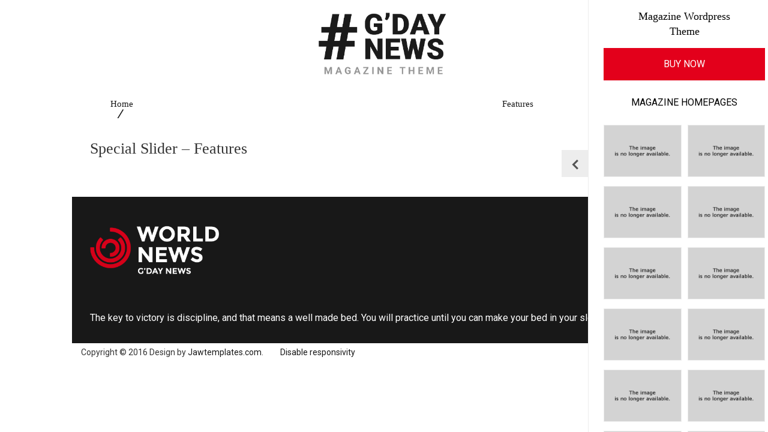

--- FILE ---
content_type: text/html; charset=UTF-8
request_url: http://www.jawtemplates.com/wordpress-themes/gday-news-magazine/06/special-slider-features/
body_size: 30212
content:
<!doctype html>
<!--[if lt IE 7]> <html class="no-js ie6 oldie" lang="en"> <![endif]-->
<!--[if IE 7]>    <html class="no-js ie7 oldie" lang="en"> <![endif]-->
<!--[if IE 8]>    <html class="no-js ie8 oldie" lang="en"> <![endif]-->
<!--[if gt IE 8]><!-->
<html class="no-js" lang="en-US" prefix="og: http://ogp.me/ns#" >
<!--<![endif]-->

<head>
      
<!-- version of GoodDayNews: 1.3.05 -->
<meta charset="UTF-8">
<meta name="viewport" content="width=device-width, initial-scale=1.0, maximum-scale=1.5, user-scalable=1" />
<!-- IE 8 and older -->
<meta http-equiv="X-UA-Compatible" content="IE=edge,chrome=1">
<!-- Enable Startup Image for iOS Home Screen Web App -->
<meta name="apple-mobile-web-app-capable" content="yes" />
<!-- Favicon -->
<link rel="shortcut icon" id="favicon" type="image/png" href="http://www.jawtemplates.com/wordpress-themes/gday-news-magazine/06/wp-content/themes/gdaynews/favicon.png">
<!-- Feed -->
<link rel="alternate" type="application/rss+xml" title="WORLD NEWSFeed" href="http://www.jawtemplates.com/wordpress-themes/gday-news-magazine/06/feed/"> 
<!-- Custom Script TAG Header  --><link type="text/css" media="all" href="http://www.jawtemplates.com/wordpress-themes/gday-news-magazine/06/wp-content/cache/autoptimize/8/css/autoptimize_9a32332d60313cc6acd45821ca0ce2ff.css" rel="stylesheet" /><title>Special Slider - Features - WORLD NEWS</title>

<!-- This site is optimized with the Yoast SEO plugin v3.2.5 - https://yoast.com/wordpress/plugins/seo/ -->
<link rel="canonical" href="http://www.jawtemplates.com/wordpress-themes/gday-news-magazine/06/special-slider-features/" />
<meta property="og:locale" content="en_US" />
<meta property="og:type" content="article" />
<meta property="og:title" content="Special Slider - Features - WORLD NEWS" />
<meta property="og:url" content="http://www.jawtemplates.com/wordpress-themes/gday-news-magazine/06/special-slider-features/" />
<meta property="og:site_name" content="WORLD NEWS" />
<meta property="article:author" content="https://www.facebook.com/JaWTemplates" />
<meta name="twitter:card" content="summary" />
<meta name="twitter:title" content="Special Slider - Features - WORLD NEWS" />
<meta name="twitter:creator" content="@jawtemplates" />
<!-- / Yoast SEO plugin. -->

<link rel="alternate" type="application/rss+xml" title="WORLD NEWS &raquo; Feed" href="http://www.jawtemplates.com/wordpress-themes/gday-news-magazine/06/feed/" />
<link rel="alternate" type="application/rss+xml" title="WORLD NEWS &raquo; Comments Feed" href="http://www.jawtemplates.com/wordpress-themes/gday-news-magazine/06/comments/feed/" />

 <!-- Open Graph protocol by JaW -->
<meta name="format-detection" content="telephone=no">		<script type="text/javascript">
			window._wpemojiSettings = {"baseUrl":"https:\/\/s.w.org\/images\/core\/emoji\/72x72\/","ext":".png","source":{"concatemoji":"http:\/\/www.jawtemplates.com\/wordpress-themes\/gday-news-magazine\/06\/wp-includes\/js\/wp-emoji-release.min.js"}};
			!function(e,o,t){var a,n,r;function i(e){var t=o.createElement("script");t.src=e,t.type="text/javascript",o.getElementsByTagName("head")[0].appendChild(t)}for(r=Array("simple","flag","unicode8","diversity"),t.supports={everything:!0,everythingExceptFlag:!0},n=0;n<r.length;n++)t.supports[r[n]]=function(e){var t,a,n=o.createElement("canvas"),r=n.getContext&&n.getContext("2d"),i=String.fromCharCode;if(!r||!r.fillText)return!1;switch(r.textBaseline="top",r.font="600 32px Arial",e){case"flag":return r.fillText(i(55356,56806,55356,56826),0,0),3e3<n.toDataURL().length;case"diversity":return r.fillText(i(55356,57221),0,0),a=(t=r.getImageData(16,16,1,1).data)[0]+","+t[1]+","+t[2]+","+t[3],r.fillText(i(55356,57221,55356,57343),0,0),a!=(t=r.getImageData(16,16,1,1).data)[0]+","+t[1]+","+t[2]+","+t[3];case"simple":return r.fillText(i(55357,56835),0,0),0!==r.getImageData(16,16,1,1).data[0];case"unicode8":return r.fillText(i(55356,57135),0,0),0!==r.getImageData(16,16,1,1).data[0]}return!1}(r[n]),t.supports.everything=t.supports.everything&&t.supports[r[n]],"flag"!==r[n]&&(t.supports.everythingExceptFlag=t.supports.everythingExceptFlag&&t.supports[r[n]]);t.supports.everythingExceptFlag=t.supports.everythingExceptFlag&&!t.supports.flag,t.DOMReady=!1,t.readyCallback=function(){t.DOMReady=!0},t.supports.everything||(a=function(){t.readyCallback()},o.addEventListener?(o.addEventListener("DOMContentLoaded",a,!1),e.addEventListener("load",a,!1)):(e.attachEvent("onload",a),o.attachEvent("onreadystatechange",function(){"complete"===o.readyState&&t.readyCallback()})),(a=t.source||{}).concatemoji?i(a.concatemoji):a.wpemoji&&a.twemoji&&(i(a.twemoji),i(a.wpemoji)))}(window,document,window._wpemojiSettings);
		</script>
		<style type="text/css">
img.wp-smiley,
img.emoji {
	display: inline !important;
	border: none !important;
	box-shadow: none !important;
	height: 1em !important;
	width: 1em !important;
	margin: 0 .07em !important;
	vertical-align: -0.1em !important;
	background: none !important;
	padding: 0 !important;
}
</style>



<style id='mashsb-styles-inline-css' type='text/css'>
.mashsb-count {color:#cccccc;}
</style>





<link rel='stylesheet' id='jaw-google-fonts-css'  href='//fonts.googleapis.com/css?family=Roboto%3A400' type='text/css' media='all' />
<!--[if lt IE 9]>
<link rel='stylesheet' id='old-ie-css'  href='http://www.jawtemplates.com/wordpress-themes/gday-news-magazine/06/wp-content/themes/gdaynews/css/old-ie.min.css' type='text/css' media='all' />
<![endif]-->
<!--[if lt IE 9]>
<link rel='stylesheet' id='noscript-css'  href='http://www.jawtemplates.com/wordpress-themes/gday-news-magazine/06/wp-content/themes/gdaynews/css/noscript.min.css' type='text/css' media='all' />
<![endif]-->
<noscript><link rel='stylesheet' id='jaw_noscript-css'  href='http://www.jawtemplates.com/wordpress-themes/gday-news-magazine/06/wp-content/themes/gdaynews/css/noscript.min.css' type='text/css' media='all' />
</noscript><script type='text/javascript' src='http://www.jawtemplates.com/wordpress-themes/gday-news-magazine/06/wp-includes/js/jquery/jquery.js'></script>
<script type='text/javascript' src='http://www.jawtemplates.com/wordpress-themes/gday-news-magazine/06/wp-includes/js/jquery/jquery-migrate.min.js'></script>
<script type='text/javascript' src='http://www.jawtemplates.com/wordpress-themes/gday-news-magazine/06/wp-content/plugins/demopanel-gdaynews/assets/js/demopanel.js'></script>
<script type='text/javascript'>
/* <![CDATA[ */
var mashsb = {"shares":"0","round_shares":"1","animate_shares":"1","dynamic_buttons":"0","share_url":"http:\/\/www.jawtemplates.com\/wordpress-themes\/gday-news-magazine\/06\/special-slider-features\/","title":"Special+Slider+%E2%80%93+Features","image":null,"desc":"","hashtag":"","subscribe":"content","subscribe_url":"#","activestatus":"1","singular":"1","twitter_popup":"1","refresh":"0"};
/* ]]> */
</script>
<script type='text/javascript' src='http://www.jawtemplates.com/wordpress-themes/gday-news-magazine/06/wp-content/plugins/mashsharer/assets/js/mashsb.min.js'></script>
<link rel='https://api.w.org/' href='http://www.jawtemplates.com/wordpress-themes/gday-news-magazine/06/wp-json/' />
<link rel="EditURI" type="application/rsd+xml" title="RSD" href="http://www.jawtemplates.com/wordpress-themes/gday-news-magazine/06/xmlrpc.php?rsd" />
<link rel="wlwmanifest" type="application/wlwmanifest+xml" href="http://www.jawtemplates.com/wordpress-themes/gday-news-magazine/06/wp-includes/wlwmanifest.xml" /> 
<meta name="generator" content="WordPress 4.5.33" />
<link rel='shortlink' href='http://www.jawtemplates.com/wordpress-themes/gday-news-magazine/06/?p=4290' />
<link rel="alternate" type="application/json+oembed" href="http://www.jawtemplates.com/wordpress-themes/gday-news-magazine/06/wp-json/oembed/1.0/embed?url=http%3A%2F%2Fwww.jawtemplates.com%2Fwordpress-themes%2Fgday-news-magazine%2F06%2Fspecial-slider-features%2F" />
<link rel="alternate" type="text/xml+oembed" href="http://www.jawtemplates.com/wordpress-themes/gday-news-magazine/06/wp-json/oembed/1.0/embed?url=http%3A%2F%2Fwww.jawtemplates.com%2Fwordpress-themes%2Fgday-news-magazine%2F06%2Fspecial-slider-features%2F&#038;format=xml" />
<style id="popup-maker-themes"  type="text/css">/* Popup Theme 10008: Default Theme */
.popmake-overlay.theme-10008, .popmake-overlay.theme-default-theme { background-color: rgba( 255, 255, 255, 1 ) } 
.popmake.theme-10008, .popmake.theme-default-theme { padding: 18px; border-radius: 0px; border: 1px none #000000; box-shadow: 1px 1px 3px 0px rgba( 2, 2, 2, 0.23 ); background-color: rgba( 249, 249, 249, 1 ) } 
.popmake.theme-10008 .popmake-title, .popmake.theme-default-theme .popmake-title { color: #000000; text-align: left; text-shadow: 0px 0px 0px rgba( 2, 2, 2, 0.23 ); font-family: inherit; font-weight: inherit; font-size: 32px; font-style: normal; line-height: 36px } 
.popmake.theme-10008 .popmake-content, .popmake.theme-default-theme .popmake-content { color: #8c8c8c; font-family: inherit; font-weight: inherit; font-style: normal } 
.popmake.theme-10008 > .popmake-close, .popmake.theme-default-theme > .popmake-close { height: auto; width: auto; left: auto; right: 0px; bottom: auto; top: 0px; padding: 8px; color: #ffffff; font-family: inherit; font-weight: inherit; font-size: 12px; font-style: normal; line-height: 14px; border: 1px none #ffffff; border-radius: 0px; box-shadow: 0px 0px 0px 0px rgba( 2, 2, 2, 0.23 ); text-shadow: 0px 0px 0px rgba( 0, 0, 0, 0.23 ); background-color: rgba( 0, 183, 205, 1 ) } 
/* Popup Theme 10007: Default Theme */
.popmake-overlay.theme-10007, .popmake-overlay.theme-default-theme { background-color: rgba( 255, 255, 255, 1 ) } 
.popmake.theme-10007, .popmake.theme-default-theme { padding: 18px; border-radius: 0px; border: 1px none #000000; box-shadow: 1px 1px 3px 0px rgba( 2, 2, 2, 0.23 ); background-color: rgba( 249, 249, 249, 1 ) } 
.popmake.theme-10007 .popmake-title, .popmake.theme-default-theme .popmake-title { color: #000000; text-align: left; text-shadow: 0px 0px 0px rgba( 2, 2, 2, 0.23 ); font-family: inherit; font-weight: inherit; font-size: 32px; font-style: normal; line-height: 36px } 
.popmake.theme-10007 .popmake-content, .popmake.theme-default-theme .popmake-content { color: #8c8c8c; font-family: inherit; font-weight: inherit; font-style: normal } 
.popmake.theme-10007 > .popmake-close, .popmake.theme-default-theme > .popmake-close { height: auto; width: auto; left: auto; right: 0px; bottom: auto; top: 0px; padding: 8px; color: #ffffff; font-family: inherit; font-weight: inherit; font-size: 12px; font-style: normal; line-height: 14px; border: 1px none #ffffff; border-radius: 0px; box-shadow: 0px 0px 0px 0px rgba( 2, 2, 2, 0.23 ); text-shadow: 0px 0px 0px rgba( 0, 0, 0, 0.23 ); background-color: rgba( 0, 183, 205, 1 ) } 
/* Popup Theme 10006: Default Theme */
.popmake-overlay.theme-10006, .popmake-overlay.theme-default-theme { background-color: rgba( 255, 255, 255, 1 ) } 
.popmake.theme-10006, .popmake.theme-default-theme { padding: 18px; border-radius: 0px; border: 1px none #000000; box-shadow: 1px 1px 3px 0px rgba( 2, 2, 2, 0.23 ); background-color: rgba( 249, 249, 249, 1 ) } 
.popmake.theme-10006 .popmake-title, .popmake.theme-default-theme .popmake-title { color: #000000; text-align: left; text-shadow: 0px 0px 0px rgba( 2, 2, 2, 0.23 ); font-family: inherit; font-weight: inherit; font-size: 32px; font-style: normal; line-height: 36px } 
.popmake.theme-10006 .popmake-content, .popmake.theme-default-theme .popmake-content { color: #8c8c8c; font-family: inherit; font-weight: inherit; font-style: normal } 
.popmake.theme-10006 > .popmake-close, .popmake.theme-default-theme > .popmake-close { height: auto; width: auto; left: auto; right: 0px; bottom: auto; top: 0px; padding: 8px; color: #ffffff; font-family: inherit; font-weight: inherit; font-size: 12px; font-style: normal; line-height: 14px; border: 1px none #ffffff; border-radius: 0px; box-shadow: 0px 0px 0px 0px rgba( 2, 2, 2, 0.23 ); text-shadow: 0px 0px 0px rgba( 0, 0, 0, 0.23 ); background-color: rgba( 0, 183, 205, 1 ) } 
/* Popup Theme 10005: Default Theme */
.popmake-overlay.theme-10005, .popmake-overlay.theme-default-theme-265 { background-color: rgba( 255, 255, 255, 1 ) } 
.popmake.theme-10005, .popmake.theme-default-theme-265 { padding: 18px; border-radius: 0px; border: 1px none #000000; box-shadow: 1px 1px 3px 0px rgba( 2, 2, 2, 0.23 ); background-color: rgba( 249, 249, 249, 1 ) } 
.popmake.theme-10005 .popmake-title, .popmake.theme-default-theme-265 .popmake-title { color: #000000; text-align: left; text-shadow: 0px 0px 0px rgba( 2, 2, 2, 0.23 ); font-family: inherit; font-weight: inherit; font-size: 32px; font-style: normal; line-height: 36px } 
.popmake.theme-10005 .popmake-content, .popmake.theme-default-theme-265 .popmake-content { color: #8c8c8c; font-family: inherit; font-weight: inherit; font-style: normal } 
.popmake.theme-10005 > .popmake-close, .popmake.theme-default-theme-265 > .popmake-close { height: auto; width: auto; left: auto; right: 0px; bottom: auto; top: 0px; padding: 8px; color: #ffffff; font-family: inherit; font-weight: inherit; font-size: 12px; font-style: normal; line-height: 14px; border: 1px none #ffffff; border-radius: 0px; box-shadow: 0px 0px 0px 0px rgba( 2, 2, 2, 0.23 ); text-shadow: 0px 0px 0px rgba( 0, 0, 0, 0.23 ); background-color: rgba( 0, 183, 205, 1 ) } 
/* Popup Theme 10004: Default Theme */
.popmake-overlay.theme-10004, .popmake-overlay.theme-default-theme-265 { background-color: rgba( 255, 255, 255, 1 ) } 
.popmake.theme-10004, .popmake.theme-default-theme-265 { padding: 18px; border-radius: 0px; border: 1px none #000000; box-shadow: 1px 1px 3px 0px rgba( 2, 2, 2, 0.23 ); background-color: rgba( 249, 249, 249, 1 ) } 
.popmake.theme-10004 .popmake-title, .popmake.theme-default-theme-265 .popmake-title { color: #000000; text-align: left; text-shadow: 0px 0px 0px rgba( 2, 2, 2, 0.23 ); font-family: inherit; font-weight: inherit; font-size: 32px; font-style: normal; line-height: 36px } 
.popmake.theme-10004 .popmake-content, .popmake.theme-default-theme-265 .popmake-content { color: #8c8c8c; font-family: inherit; font-weight: inherit; font-style: normal } 
.popmake.theme-10004 > .popmake-close, .popmake.theme-default-theme-265 > .popmake-close { height: auto; width: auto; left: auto; right: 0px; bottom: auto; top: 0px; padding: 8px; color: #ffffff; font-family: inherit; font-weight: inherit; font-size: 12px; font-style: normal; line-height: 14px; border: 1px none #ffffff; border-radius: 0px; box-shadow: 0px 0px 0px 0px rgba( 2, 2, 2, 0.23 ); text-shadow: 0px 0px 0px rgba( 0, 0, 0, 0.23 ); background-color: rgba( 0, 183, 205, 1 ) } 
/* Popup Theme 10003: Default Theme */
.popmake-overlay.theme-10003, .popmake-overlay.theme-default-theme-264 { background-color: rgba( 255, 255, 255, 1 ) } 
.popmake.theme-10003, .popmake.theme-default-theme-264 { padding: 18px; border-radius: 0px; border: 1px none #000000; box-shadow: 1px 1px 3px 0px rgba( 2, 2, 2, 0.23 ); background-color: rgba( 249, 249, 249, 1 ) } 
.popmake.theme-10003 .popmake-title, .popmake.theme-default-theme-264 .popmake-title { color: #000000; text-align: left; text-shadow: 0px 0px 0px rgba( 2, 2, 2, 0.23 ); font-family: inherit; font-weight: inherit; font-size: 32px; font-style: normal; line-height: 36px } 
.popmake.theme-10003 .popmake-content, .popmake.theme-default-theme-264 .popmake-content { color: #8c8c8c; font-family: inherit; font-weight: inherit; font-style: normal } 
.popmake.theme-10003 > .popmake-close, .popmake.theme-default-theme-264 > .popmake-close { height: auto; width: auto; left: auto; right: 0px; bottom: auto; top: 0px; padding: 8px; color: #ffffff; font-family: inherit; font-weight: inherit; font-size: 12px; font-style: normal; line-height: 14px; border: 1px none #ffffff; border-radius: 0px; box-shadow: 0px 0px 0px 0px rgba( 2, 2, 2, 0.23 ); text-shadow: 0px 0px 0px rgba( 0, 0, 0, 0.23 ); background-color: rgba( 0, 183, 205, 1 ) } 
/* Popup Theme 10002: Default Theme */
.popmake-overlay.theme-10002, .popmake-overlay.theme-default-theme { background-color: rgba( 255, 255, 255, 1 ) } 
.popmake.theme-10002, .popmake.theme-default-theme { padding: 18px; border-radius: 0px; border: 1px none #000000; box-shadow: 1px 1px 3px 0px rgba( 2, 2, 2, 0.23 ); background-color: rgba( 249, 249, 249, 1 ) } 
.popmake.theme-10002 .popmake-title, .popmake.theme-default-theme .popmake-title { color: #000000; text-align: left; text-shadow: 0px 0px 0px rgba( 2, 2, 2, 0.23 ); font-family: inherit; font-weight: inherit; font-size: 32px; font-style: normal; line-height: 36px } 
.popmake.theme-10002 .popmake-content, .popmake.theme-default-theme .popmake-content { color: #8c8c8c; font-family: inherit; font-weight: inherit; font-style: normal } 
.popmake.theme-10002 > .popmake-close, .popmake.theme-default-theme > .popmake-close { height: auto; width: auto; left: auto; right: 0px; bottom: auto; top: 0px; padding: 8px; color: #ffffff; font-family: inherit; font-weight: inherit; font-size: 12px; font-style: normal; line-height: 14px; border: 1px none #ffffff; border-radius: 0px; box-shadow: 0px 0px 0px 0px rgba( 2, 2, 2, 0.23 ); text-shadow: 0px 0px 0px rgba( 0, 0, 0, 0.23 ); background-color: rgba( 0, 183, 205, 1 ) } 
/* Popup Theme 10001: Default Theme */
.popmake-overlay.theme-10001, .popmake-overlay.theme-default-theme { background-color: rgba( 255, 255, 255, 1 ) } 
.popmake.theme-10001, .popmake.theme-default-theme { padding: 18px; border-radius: 0px; border: 1px none #000000; box-shadow: 1px 1px 3px 0px rgba( 2, 2, 2, 0.23 ); background-color: rgba( 249, 249, 249, 1 ) } 
.popmake.theme-10001 .popmake-title, .popmake.theme-default-theme .popmake-title { color: #000000; text-align: left; text-shadow: 0px 0px 0px rgba( 2, 2, 2, 0.23 ); font-family: inherit; font-weight: inherit; font-size: 32px; font-style: normal; line-height: 36px } 
.popmake.theme-10001 .popmake-content, .popmake.theme-default-theme .popmake-content { color: #8c8c8c; font-family: inherit; font-weight: inherit; font-style: normal } 
.popmake.theme-10001 > .popmake-close, .popmake.theme-default-theme > .popmake-close { height: auto; width: auto; left: auto; right: 0px; bottom: auto; top: 0px; padding: 8px; color: #ffffff; font-family: inherit; font-weight: inherit; font-size: 12px; font-style: normal; line-height: 14px; border: 1px none #ffffff; border-radius: 0px; box-shadow: 0px 0px 0px 0px rgba( 2, 2, 2, 0.23 ); text-shadow: 0px 0px 0px rgba( 0, 0, 0, 0.23 ); background-color: rgba( 0, 183, 205, 1 ) } 
/* Popup Theme 10000: Default Theme */
.popmake-overlay.theme-10000, .popmake-overlay.theme-default-theme { background-color: rgba( 255, 255, 255, 1 ) } 
.popmake.theme-10000, .popmake.theme-default-theme { padding: 18px; border-radius: 0px; border: 1px none #000000; box-shadow: 1px 1px 3px 0px rgba( 2, 2, 2, 0.23 ); background-color: rgba( 249, 249, 249, 1 ) } 
.popmake.theme-10000 .popmake-title, .popmake.theme-default-theme .popmake-title { color: #000000; text-align: left; text-shadow: 0px 0px 0px rgba( 2, 2, 2, 0.23 ); font-family: inherit; font-weight: inherit; font-size: 32px; font-style: normal; line-height: 36px } 
.popmake.theme-10000 .popmake-content, .popmake.theme-default-theme .popmake-content { color: #8c8c8c; font-family: inherit; font-weight: inherit; font-style: normal } 
.popmake.theme-10000 > .popmake-close, .popmake.theme-default-theme > .popmake-close { height: auto; width: auto; left: auto; right: 0px; bottom: auto; top: 0px; padding: 8px; color: #ffffff; font-family: inherit; font-weight: inherit; font-size: 12px; font-style: normal; line-height: 14px; border: 1px none #ffffff; border-radius: 0px; box-shadow: 0px 0px 0px 0px rgba( 2, 2, 2, 0.23 ); text-shadow: 0px 0px 0px rgba( 0, 0, 0, 0.23 ); background-color: rgba( 0, 183, 205, 1 ) } 
/* Popup Theme 9999: Default Theme */
.popmake-overlay.theme-9999, .popmake-overlay.theme-default-theme { background-color: rgba( 255, 255, 255, 1 ) } 
.popmake.theme-9999, .popmake.theme-default-theme { padding: 18px; border-radius: 0px; border: 1px none #000000; box-shadow: 1px 1px 3px 0px rgba( 2, 2, 2, 0.23 ); background-color: rgba( 249, 249, 249, 1 ) } 
.popmake.theme-9999 .popmake-title, .popmake.theme-default-theme .popmake-title { color: #000000; text-align: left; text-shadow: 0px 0px 0px rgba( 2, 2, 2, 0.23 ); font-family: inherit; font-weight: inherit; font-size: 32px; font-style: normal; line-height: 36px } 
.popmake.theme-9999 .popmake-content, .popmake.theme-default-theme .popmake-content { color: #8c8c8c; font-family: inherit; font-weight: inherit; font-style: normal } 
.popmake.theme-9999 > .popmake-close, .popmake.theme-default-theme > .popmake-close { height: auto; width: auto; left: auto; right: 0px; bottom: auto; top: 0px; padding: 8px; color: #ffffff; font-family: inherit; font-weight: inherit; font-size: 12px; font-style: normal; line-height: 14px; border: 1px none #ffffff; border-radius: 0px; box-shadow: 0px 0px 0px 0px rgba( 2, 2, 2, 0.23 ); text-shadow: 0px 0px 0px rgba( 0, 0, 0, 0.23 ); background-color: rgba( 0, 183, 205, 1 ) } 
/* Popup Theme 9998: Default Theme */
.popmake-overlay.theme-9998, .popmake-overlay.theme-default-theme { background-color: rgba( 255, 255, 255, 1 ) } 
.popmake.theme-9998, .popmake.theme-default-theme { padding: 18px; border-radius: 0px; border: 1px none #000000; box-shadow: 1px 1px 3px 0px rgba( 2, 2, 2, 0.23 ); background-color: rgba( 249, 249, 249, 1 ) } 
.popmake.theme-9998 .popmake-title, .popmake.theme-default-theme .popmake-title { color: #000000; text-align: left; text-shadow: 0px 0px 0px rgba( 2, 2, 2, 0.23 ); font-family: inherit; font-weight: inherit; font-size: 32px; font-style: normal; line-height: 36px } 
.popmake.theme-9998 .popmake-content, .popmake.theme-default-theme .popmake-content { color: #8c8c8c; font-family: inherit; font-weight: inherit; font-style: normal } 
.popmake.theme-9998 > .popmake-close, .popmake.theme-default-theme > .popmake-close { height: auto; width: auto; left: auto; right: 0px; bottom: auto; top: 0px; padding: 8px; color: #ffffff; font-family: inherit; font-weight: inherit; font-size: 12px; font-style: normal; line-height: 14px; border: 1px none #ffffff; border-radius: 0px; box-shadow: 0px 0px 0px 0px rgba( 2, 2, 2, 0.23 ); text-shadow: 0px 0px 0px rgba( 0, 0, 0, 0.23 ); background-color: rgba( 0, 183, 205, 1 ) } 
/* Popup Theme 9997: Default Theme */
.popmake-overlay.theme-9997, .popmake-overlay.theme-default-theme { background-color: rgba( 255, 255, 255, 1 ) } 
.popmake.theme-9997, .popmake.theme-default-theme { padding: 18px; border-radius: 0px; border: 1px none #000000; box-shadow: 1px 1px 3px 0px rgba( 2, 2, 2, 0.23 ); background-color: rgba( 249, 249, 249, 1 ) } 
.popmake.theme-9997 .popmake-title, .popmake.theme-default-theme .popmake-title { color: #000000; text-align: left; text-shadow: 0px 0px 0px rgba( 2, 2, 2, 0.23 ); font-family: inherit; font-weight: inherit; font-size: 32px; font-style: normal; line-height: 36px } 
.popmake.theme-9997 .popmake-content, .popmake.theme-default-theme .popmake-content { color: #8c8c8c; font-family: inherit; font-weight: inherit; font-style: normal } 
.popmake.theme-9997 > .popmake-close, .popmake.theme-default-theme > .popmake-close { height: auto; width: auto; left: auto; right: 0px; bottom: auto; top: 0px; padding: 8px; color: #ffffff; font-family: inherit; font-weight: inherit; font-size: 12px; font-style: normal; line-height: 14px; border: 1px none #ffffff; border-radius: 0px; box-shadow: 0px 0px 0px 0px rgba( 2, 2, 2, 0.23 ); text-shadow: 0px 0px 0px rgba( 0, 0, 0, 0.23 ); background-color: rgba( 0, 183, 205, 1 ) } 
/* Popup Theme 9996: Default Theme */
.popmake-overlay.theme-9996, .popmake-overlay.theme-default-theme { background-color: rgba( 255, 255, 255, 1 ) } 
.popmake.theme-9996, .popmake.theme-default-theme { padding: 18px; border-radius: 0px; border: 1px none #000000; box-shadow: 1px 1px 3px 0px rgba( 2, 2, 2, 0.23 ); background-color: rgba( 249, 249, 249, 1 ) } 
.popmake.theme-9996 .popmake-title, .popmake.theme-default-theme .popmake-title { color: #000000; text-align: left; text-shadow: 0px 0px 0px rgba( 2, 2, 2, 0.23 ); font-family: inherit; font-weight: inherit; font-size: 32px; font-style: normal; line-height: 36px } 
.popmake.theme-9996 .popmake-content, .popmake.theme-default-theme .popmake-content { color: #8c8c8c; font-family: inherit; font-weight: inherit; font-style: normal } 
.popmake.theme-9996 > .popmake-close, .popmake.theme-default-theme > .popmake-close { height: auto; width: auto; left: auto; right: 0px; bottom: auto; top: 0px; padding: 8px; color: #ffffff; font-family: inherit; font-weight: inherit; font-size: 12px; font-style: normal; line-height: 14px; border: 1px none #ffffff; border-radius: 0px; box-shadow: 0px 0px 0px 0px rgba( 2, 2, 2, 0.23 ); text-shadow: 0px 0px 0px rgba( 0, 0, 0, 0.23 ); background-color: rgba( 0, 183, 205, 1 ) } 
/* Popup Theme 9995: Default Theme */
.popmake-overlay.theme-9995, .popmake-overlay.theme-default-theme-263 { background-color: rgba( 255, 255, 255, 1 ) } 
.popmake.theme-9995, .popmake.theme-default-theme-263 { padding: 18px; border-radius: 0px; border: 1px none #000000; box-shadow: 1px 1px 3px 0px rgba( 2, 2, 2, 0.23 ); background-color: rgba( 249, 249, 249, 1 ) } 
.popmake.theme-9995 .popmake-title, .popmake.theme-default-theme-263 .popmake-title { color: #000000; text-align: left; text-shadow: 0px 0px 0px rgba( 2, 2, 2, 0.23 ); font-family: inherit; font-weight: inherit; font-size: 32px; font-style: normal; line-height: 36px } 
.popmake.theme-9995 .popmake-content, .popmake.theme-default-theme-263 .popmake-content { color: #8c8c8c; font-family: inherit; font-weight: inherit; font-style: normal } 
.popmake.theme-9995 > .popmake-close, .popmake.theme-default-theme-263 > .popmake-close { height: auto; width: auto; left: auto; right: 0px; bottom: auto; top: 0px; padding: 8px; color: #ffffff; font-family: inherit; font-weight: inherit; font-size: 12px; font-style: normal; line-height: 14px; border: 1px none #ffffff; border-radius: 0px; box-shadow: 0px 0px 0px 0px rgba( 2, 2, 2, 0.23 ); text-shadow: 0px 0px 0px rgba( 0, 0, 0, 0.23 ); background-color: rgba( 0, 183, 205, 1 ) } 
/* Popup Theme 9994: Default Theme */
.popmake-overlay.theme-9994, .popmake-overlay.theme-default-theme { background-color: rgba( 255, 255, 255, 1 ) } 
.popmake.theme-9994, .popmake.theme-default-theme { padding: 18px; border-radius: 0px; border: 1px none #000000; box-shadow: 1px 1px 3px 0px rgba( 2, 2, 2, 0.23 ); background-color: rgba( 249, 249, 249, 1 ) } 
.popmake.theme-9994 .popmake-title, .popmake.theme-default-theme .popmake-title { color: #000000; text-align: left; text-shadow: 0px 0px 0px rgba( 2, 2, 2, 0.23 ); font-family: inherit; font-weight: inherit; font-size: 32px; font-style: normal; line-height: 36px } 
.popmake.theme-9994 .popmake-content, .popmake.theme-default-theme .popmake-content { color: #8c8c8c; font-family: inherit; font-weight: inherit; font-style: normal } 
.popmake.theme-9994 > .popmake-close, .popmake.theme-default-theme > .popmake-close { height: auto; width: auto; left: auto; right: 0px; bottom: auto; top: 0px; padding: 8px; color: #ffffff; font-family: inherit; font-weight: inherit; font-size: 12px; font-style: normal; line-height: 14px; border: 1px none #ffffff; border-radius: 0px; box-shadow: 0px 0px 0px 0px rgba( 2, 2, 2, 0.23 ); text-shadow: 0px 0px 0px rgba( 0, 0, 0, 0.23 ); background-color: rgba( 0, 183, 205, 1 ) } 
/* Popup Theme 9993: Default Theme */
.popmake-overlay.theme-9993, .popmake-overlay.theme-default-theme { background-color: rgba( 255, 255, 255, 1 ) } 
.popmake.theme-9993, .popmake.theme-default-theme { padding: 18px; border-radius: 0px; border: 1px none #000000; box-shadow: 1px 1px 3px 0px rgba( 2, 2, 2, 0.23 ); background-color: rgba( 249, 249, 249, 1 ) } 
.popmake.theme-9993 .popmake-title, .popmake.theme-default-theme .popmake-title { color: #000000; text-align: left; text-shadow: 0px 0px 0px rgba( 2, 2, 2, 0.23 ); font-family: inherit; font-weight: inherit; font-size: 32px; font-style: normal; line-height: 36px } 
.popmake.theme-9993 .popmake-content, .popmake.theme-default-theme .popmake-content { color: #8c8c8c; font-family: inherit; font-weight: inherit; font-style: normal } 
.popmake.theme-9993 > .popmake-close, .popmake.theme-default-theme > .popmake-close { height: auto; width: auto; left: auto; right: 0px; bottom: auto; top: 0px; padding: 8px; color: #ffffff; font-family: inherit; font-weight: inherit; font-size: 12px; font-style: normal; line-height: 14px; border: 1px none #ffffff; border-radius: 0px; box-shadow: 0px 0px 0px 0px rgba( 2, 2, 2, 0.23 ); text-shadow: 0px 0px 0px rgba( 0, 0, 0, 0.23 ); background-color: rgba( 0, 183, 205, 1 ) } 
/* Popup Theme 9992: Default Theme */
.popmake-overlay.theme-9992, .popmake-overlay.theme-default-theme-262 { background-color: rgba( 255, 255, 255, 1 ) } 
.popmake.theme-9992, .popmake.theme-default-theme-262 { padding: 18px; border-radius: 0px; border: 1px none #000000; box-shadow: 1px 1px 3px 0px rgba( 2, 2, 2, 0.23 ); background-color: rgba( 249, 249, 249, 1 ) } 
.popmake.theme-9992 .popmake-title, .popmake.theme-default-theme-262 .popmake-title { color: #000000; text-align: left; text-shadow: 0px 0px 0px rgba( 2, 2, 2, 0.23 ); font-family: inherit; font-weight: inherit; font-size: 32px; font-style: normal; line-height: 36px } 
.popmake.theme-9992 .popmake-content, .popmake.theme-default-theme-262 .popmake-content { color: #8c8c8c; font-family: inherit; font-weight: inherit; font-style: normal } 
.popmake.theme-9992 > .popmake-close, .popmake.theme-default-theme-262 > .popmake-close { height: auto; width: auto; left: auto; right: 0px; bottom: auto; top: 0px; padding: 8px; color: #ffffff; font-family: inherit; font-weight: inherit; font-size: 12px; font-style: normal; line-height: 14px; border: 1px none #ffffff; border-radius: 0px; box-shadow: 0px 0px 0px 0px rgba( 2, 2, 2, 0.23 ); text-shadow: 0px 0px 0px rgba( 0, 0, 0, 0.23 ); background-color: rgba( 0, 183, 205, 1 ) } 
/* Popup Theme 9991: Default Theme */
.popmake-overlay.theme-9991, .popmake-overlay.theme-default-theme { background-color: rgba( 255, 255, 255, 1 ) } 
.popmake.theme-9991, .popmake.theme-default-theme { padding: 18px; border-radius: 0px; border: 1px none #000000; box-shadow: 1px 1px 3px 0px rgba( 2, 2, 2, 0.23 ); background-color: rgba( 249, 249, 249, 1 ) } 
.popmake.theme-9991 .popmake-title, .popmake.theme-default-theme .popmake-title { color: #000000; text-align: left; text-shadow: 0px 0px 0px rgba( 2, 2, 2, 0.23 ); font-family: inherit; font-weight: inherit; font-size: 32px; font-style: normal; line-height: 36px } 
.popmake.theme-9991 .popmake-content, .popmake.theme-default-theme .popmake-content { color: #8c8c8c; font-family: inherit; font-weight: inherit; font-style: normal } 
.popmake.theme-9991 > .popmake-close, .popmake.theme-default-theme > .popmake-close { height: auto; width: auto; left: auto; right: 0px; bottom: auto; top: 0px; padding: 8px; color: #ffffff; font-family: inherit; font-weight: inherit; font-size: 12px; font-style: normal; line-height: 14px; border: 1px none #ffffff; border-radius: 0px; box-shadow: 0px 0px 0px 0px rgba( 2, 2, 2, 0.23 ); text-shadow: 0px 0px 0px rgba( 0, 0, 0, 0.23 ); background-color: rgba( 0, 183, 205, 1 ) } 
/* Popup Theme 9990: Default Theme */
.popmake-overlay.theme-9990, .popmake-overlay.theme-default-theme { background-color: rgba( 255, 255, 255, 1 ) } 
.popmake.theme-9990, .popmake.theme-default-theme { padding: 18px; border-radius: 0px; border: 1px none #000000; box-shadow: 1px 1px 3px 0px rgba( 2, 2, 2, 0.23 ); background-color: rgba( 249, 249, 249, 1 ) } 
.popmake.theme-9990 .popmake-title, .popmake.theme-default-theme .popmake-title { color: #000000; text-align: left; text-shadow: 0px 0px 0px rgba( 2, 2, 2, 0.23 ); font-family: inherit; font-weight: inherit; font-size: 32px; font-style: normal; line-height: 36px } 
.popmake.theme-9990 .popmake-content, .popmake.theme-default-theme .popmake-content { color: #8c8c8c; font-family: inherit; font-weight: inherit; font-style: normal } 
.popmake.theme-9990 > .popmake-close, .popmake.theme-default-theme > .popmake-close { height: auto; width: auto; left: auto; right: 0px; bottom: auto; top: 0px; padding: 8px; color: #ffffff; font-family: inherit; font-weight: inherit; font-size: 12px; font-style: normal; line-height: 14px; border: 1px none #ffffff; border-radius: 0px; box-shadow: 0px 0px 0px 0px rgba( 2, 2, 2, 0.23 ); text-shadow: 0px 0px 0px rgba( 0, 0, 0, 0.23 ); background-color: rgba( 0, 183, 205, 1 ) } 
/* Popup Theme 9989: Default Theme */
.popmake-overlay.theme-9989, .popmake-overlay.theme-default-theme-261 { background-color: rgba( 255, 255, 255, 1 ) } 
.popmake.theme-9989, .popmake.theme-default-theme-261 { padding: 18px; border-radius: 0px; border: 1px none #000000; box-shadow: 1px 1px 3px 0px rgba( 2, 2, 2, 0.23 ); background-color: rgba( 249, 249, 249, 1 ) } 
.popmake.theme-9989 .popmake-title, .popmake.theme-default-theme-261 .popmake-title { color: #000000; text-align: left; text-shadow: 0px 0px 0px rgba( 2, 2, 2, 0.23 ); font-family: inherit; font-weight: inherit; font-size: 32px; font-style: normal; line-height: 36px } 
.popmake.theme-9989 .popmake-content, .popmake.theme-default-theme-261 .popmake-content { color: #8c8c8c; font-family: inherit; font-weight: inherit; font-style: normal } 
.popmake.theme-9989 > .popmake-close, .popmake.theme-default-theme-261 > .popmake-close { height: auto; width: auto; left: auto; right: 0px; bottom: auto; top: 0px; padding: 8px; color: #ffffff; font-family: inherit; font-weight: inherit; font-size: 12px; font-style: normal; line-height: 14px; border: 1px none #ffffff; border-radius: 0px; box-shadow: 0px 0px 0px 0px rgba( 2, 2, 2, 0.23 ); text-shadow: 0px 0px 0px rgba( 0, 0, 0, 0.23 ); background-color: rgba( 0, 183, 205, 1 ) } 
/* Popup Theme 9988: Default Theme */
.popmake-overlay.theme-9988, .popmake-overlay.theme-default-theme-260 { background-color: rgba( 255, 255, 255, 1 ) } 
.popmake.theme-9988, .popmake.theme-default-theme-260 { padding: 18px; border-radius: 0px; border: 1px none #000000; box-shadow: 1px 1px 3px 0px rgba( 2, 2, 2, 0.23 ); background-color: rgba( 249, 249, 249, 1 ) } 
.popmake.theme-9988 .popmake-title, .popmake.theme-default-theme-260 .popmake-title { color: #000000; text-align: left; text-shadow: 0px 0px 0px rgba( 2, 2, 2, 0.23 ); font-family: inherit; font-weight: inherit; font-size: 32px; font-style: normal; line-height: 36px } 
.popmake.theme-9988 .popmake-content, .popmake.theme-default-theme-260 .popmake-content { color: #8c8c8c; font-family: inherit; font-weight: inherit; font-style: normal } 
.popmake.theme-9988 > .popmake-close, .popmake.theme-default-theme-260 > .popmake-close { height: auto; width: auto; left: auto; right: 0px; bottom: auto; top: 0px; padding: 8px; color: #ffffff; font-family: inherit; font-weight: inherit; font-size: 12px; font-style: normal; line-height: 14px; border: 1px none #ffffff; border-radius: 0px; box-shadow: 0px 0px 0px 0px rgba( 2, 2, 2, 0.23 ); text-shadow: 0px 0px 0px rgba( 0, 0, 0, 0.23 ); background-color: rgba( 0, 183, 205, 1 ) } 
/* Popup Theme 9987: Default Theme */
.popmake-overlay.theme-9987, .popmake-overlay.theme-default-theme-259 { background-color: rgba( 255, 255, 255, 1 ) } 
.popmake.theme-9987, .popmake.theme-default-theme-259 { padding: 18px; border-radius: 0px; border: 1px none #000000; box-shadow: 1px 1px 3px 0px rgba( 2, 2, 2, 0.23 ); background-color: rgba( 249, 249, 249, 1 ) } 
.popmake.theme-9987 .popmake-title, .popmake.theme-default-theme-259 .popmake-title { color: #000000; text-align: left; text-shadow: 0px 0px 0px rgba( 2, 2, 2, 0.23 ); font-family: inherit; font-weight: inherit; font-size: 32px; font-style: normal; line-height: 36px } 
.popmake.theme-9987 .popmake-content, .popmake.theme-default-theme-259 .popmake-content { color: #8c8c8c; font-family: inherit; font-weight: inherit; font-style: normal } 
.popmake.theme-9987 > .popmake-close, .popmake.theme-default-theme-259 > .popmake-close { height: auto; width: auto; left: auto; right: 0px; bottom: auto; top: 0px; padding: 8px; color: #ffffff; font-family: inherit; font-weight: inherit; font-size: 12px; font-style: normal; line-height: 14px; border: 1px none #ffffff; border-radius: 0px; box-shadow: 0px 0px 0px 0px rgba( 2, 2, 2, 0.23 ); text-shadow: 0px 0px 0px rgba( 0, 0, 0, 0.23 ); background-color: rgba( 0, 183, 205, 1 ) } 
/* Popup Theme 9986: Default Theme */
.popmake-overlay.theme-9986, .popmake-overlay.theme-default-theme { background-color: rgba( 255, 255, 255, 1 ) } 
.popmake.theme-9986, .popmake.theme-default-theme { padding: 18px; border-radius: 0px; border: 1px none #000000; box-shadow: 1px 1px 3px 0px rgba( 2, 2, 2, 0.23 ); background-color: rgba( 249, 249, 249, 1 ) } 
.popmake.theme-9986 .popmake-title, .popmake.theme-default-theme .popmake-title { color: #000000; text-align: left; text-shadow: 0px 0px 0px rgba( 2, 2, 2, 0.23 ); font-family: inherit; font-weight: inherit; font-size: 32px; font-style: normal; line-height: 36px } 
.popmake.theme-9986 .popmake-content, .popmake.theme-default-theme .popmake-content { color: #8c8c8c; font-family: inherit; font-weight: inherit; font-style: normal } 
.popmake.theme-9986 > .popmake-close, .popmake.theme-default-theme > .popmake-close { height: auto; width: auto; left: auto; right: 0px; bottom: auto; top: 0px; padding: 8px; color: #ffffff; font-family: inherit; font-weight: inherit; font-size: 12px; font-style: normal; line-height: 14px; border: 1px none #ffffff; border-radius: 0px; box-shadow: 0px 0px 0px 0px rgba( 2, 2, 2, 0.23 ); text-shadow: 0px 0px 0px rgba( 0, 0, 0, 0.23 ); background-color: rgba( 0, 183, 205, 1 ) } 
/* Popup Theme 9985: Default Theme */
.popmake-overlay.theme-9985, .popmake-overlay.theme-default-theme { background-color: rgba( 255, 255, 255, 1 ) } 
.popmake.theme-9985, .popmake.theme-default-theme { padding: 18px; border-radius: 0px; border: 1px none #000000; box-shadow: 1px 1px 3px 0px rgba( 2, 2, 2, 0.23 ); background-color: rgba( 249, 249, 249, 1 ) } 
.popmake.theme-9985 .popmake-title, .popmake.theme-default-theme .popmake-title { color: #000000; text-align: left; text-shadow: 0px 0px 0px rgba( 2, 2, 2, 0.23 ); font-family: inherit; font-weight: inherit; font-size: 32px; font-style: normal; line-height: 36px } 
.popmake.theme-9985 .popmake-content, .popmake.theme-default-theme .popmake-content { color: #8c8c8c; font-family: inherit; font-weight: inherit; font-style: normal } 
.popmake.theme-9985 > .popmake-close, .popmake.theme-default-theme > .popmake-close { height: auto; width: auto; left: auto; right: 0px; bottom: auto; top: 0px; padding: 8px; color: #ffffff; font-family: inherit; font-weight: inherit; font-size: 12px; font-style: normal; line-height: 14px; border: 1px none #ffffff; border-radius: 0px; box-shadow: 0px 0px 0px 0px rgba( 2, 2, 2, 0.23 ); text-shadow: 0px 0px 0px rgba( 0, 0, 0, 0.23 ); background-color: rgba( 0, 183, 205, 1 ) } 
/* Popup Theme 9984: Default Theme */
.popmake-overlay.theme-9984, .popmake-overlay.theme-default-theme { background-color: rgba( 255, 255, 255, 1 ) } 
.popmake.theme-9984, .popmake.theme-default-theme { padding: 18px; border-radius: 0px; border: 1px none #000000; box-shadow: 1px 1px 3px 0px rgba( 2, 2, 2, 0.23 ); background-color: rgba( 249, 249, 249, 1 ) } 
.popmake.theme-9984 .popmake-title, .popmake.theme-default-theme .popmake-title { color: #000000; text-align: left; text-shadow: 0px 0px 0px rgba( 2, 2, 2, 0.23 ); font-family: inherit; font-weight: inherit; font-size: 32px; font-style: normal; line-height: 36px } 
.popmake.theme-9984 .popmake-content, .popmake.theme-default-theme .popmake-content { color: #8c8c8c; font-family: inherit; font-weight: inherit; font-style: normal } 
.popmake.theme-9984 > .popmake-close, .popmake.theme-default-theme > .popmake-close { height: auto; width: auto; left: auto; right: 0px; bottom: auto; top: 0px; padding: 8px; color: #ffffff; font-family: inherit; font-weight: inherit; font-size: 12px; font-style: normal; line-height: 14px; border: 1px none #ffffff; border-radius: 0px; box-shadow: 0px 0px 0px 0px rgba( 2, 2, 2, 0.23 ); text-shadow: 0px 0px 0px rgba( 0, 0, 0, 0.23 ); background-color: rgba( 0, 183, 205, 1 ) } 
/* Popup Theme 9983: Default Theme */
.popmake-overlay.theme-9983, .popmake-overlay.theme-default-theme { background-color: rgba( 255, 255, 255, 1 ) } 
.popmake.theme-9983, .popmake.theme-default-theme { padding: 18px; border-radius: 0px; border: 1px none #000000; box-shadow: 1px 1px 3px 0px rgba( 2, 2, 2, 0.23 ); background-color: rgba( 249, 249, 249, 1 ) } 
.popmake.theme-9983 .popmake-title, .popmake.theme-default-theme .popmake-title { color: #000000; text-align: left; text-shadow: 0px 0px 0px rgba( 2, 2, 2, 0.23 ); font-family: inherit; font-weight: inherit; font-size: 32px; font-style: normal; line-height: 36px } 
.popmake.theme-9983 .popmake-content, .popmake.theme-default-theme .popmake-content { color: #8c8c8c; font-family: inherit; font-weight: inherit; font-style: normal } 
.popmake.theme-9983 > .popmake-close, .popmake.theme-default-theme > .popmake-close { height: auto; width: auto; left: auto; right: 0px; bottom: auto; top: 0px; padding: 8px; color: #ffffff; font-family: inherit; font-weight: inherit; font-size: 12px; font-style: normal; line-height: 14px; border: 1px none #ffffff; border-radius: 0px; box-shadow: 0px 0px 0px 0px rgba( 2, 2, 2, 0.23 ); text-shadow: 0px 0px 0px rgba( 0, 0, 0, 0.23 ); background-color: rgba( 0, 183, 205, 1 ) } 
/* Popup Theme 9982: Default Theme */
.popmake-overlay.theme-9982, .popmake-overlay.theme-default-theme { background-color: rgba( 255, 255, 255, 1 ) } 
.popmake.theme-9982, .popmake.theme-default-theme { padding: 18px; border-radius: 0px; border: 1px none #000000; box-shadow: 1px 1px 3px 0px rgba( 2, 2, 2, 0.23 ); background-color: rgba( 249, 249, 249, 1 ) } 
.popmake.theme-9982 .popmake-title, .popmake.theme-default-theme .popmake-title { color: #000000; text-align: left; text-shadow: 0px 0px 0px rgba( 2, 2, 2, 0.23 ); font-family: inherit; font-weight: inherit; font-size: 32px; font-style: normal; line-height: 36px } 
.popmake.theme-9982 .popmake-content, .popmake.theme-default-theme .popmake-content { color: #8c8c8c; font-family: inherit; font-weight: inherit; font-style: normal } 
.popmake.theme-9982 > .popmake-close, .popmake.theme-default-theme > .popmake-close { height: auto; width: auto; left: auto; right: 0px; bottom: auto; top: 0px; padding: 8px; color: #ffffff; font-family: inherit; font-weight: inherit; font-size: 12px; font-style: normal; line-height: 14px; border: 1px none #ffffff; border-radius: 0px; box-shadow: 0px 0px 0px 0px rgba( 2, 2, 2, 0.23 ); text-shadow: 0px 0px 0px rgba( 0, 0, 0, 0.23 ); background-color: rgba( 0, 183, 205, 1 ) } 
/* Popup Theme 9980: Default Theme */
.popmake-overlay.theme-9980, .popmake-overlay.theme-default-theme-257 { background-color: rgba( 255, 255, 255, 1 ) } 
.popmake.theme-9980, .popmake.theme-default-theme-257 { padding: 18px; border-radius: 0px; border: 1px none #000000; box-shadow: 1px 1px 3px 0px rgba( 2, 2, 2, 0.23 ); background-color: rgba( 249, 249, 249, 1 ) } 
.popmake.theme-9980 .popmake-title, .popmake.theme-default-theme-257 .popmake-title { color: #000000; text-align: left; text-shadow: 0px 0px 0px rgba( 2, 2, 2, 0.23 ); font-family: inherit; font-weight: inherit; font-size: 32px; font-style: normal; line-height: 36px } 
.popmake.theme-9980 .popmake-content, .popmake.theme-default-theme-257 .popmake-content { color: #8c8c8c; font-family: inherit; font-weight: inherit; font-style: normal } 
.popmake.theme-9980 > .popmake-close, .popmake.theme-default-theme-257 > .popmake-close { height: auto; width: auto; left: auto; right: 0px; bottom: auto; top: 0px; padding: 8px; color: #ffffff; font-family: inherit; font-weight: inherit; font-size: 12px; font-style: normal; line-height: 14px; border: 1px none #ffffff; border-radius: 0px; box-shadow: 0px 0px 0px 0px rgba( 2, 2, 2, 0.23 ); text-shadow: 0px 0px 0px rgba( 0, 0, 0, 0.23 ); background-color: rgba( 0, 183, 205, 1 ) } 
/* Popup Theme 9978: Default Theme */
.popmake-overlay.theme-9978, .popmake-overlay.theme-default-theme-257 { background-color: rgba( 255, 255, 255, 1 ) } 
.popmake.theme-9978, .popmake.theme-default-theme-257 { padding: 18px; border-radius: 0px; border: 1px none #000000; box-shadow: 1px 1px 3px 0px rgba( 2, 2, 2, 0.23 ); background-color: rgba( 249, 249, 249, 1 ) } 
.popmake.theme-9978 .popmake-title, .popmake.theme-default-theme-257 .popmake-title { color: #000000; text-align: left; text-shadow: 0px 0px 0px rgba( 2, 2, 2, 0.23 ); font-family: inherit; font-weight: inherit; font-size: 32px; font-style: normal; line-height: 36px } 
.popmake.theme-9978 .popmake-content, .popmake.theme-default-theme-257 .popmake-content { color: #8c8c8c; font-family: inherit; font-weight: inherit; font-style: normal } 
.popmake.theme-9978 > .popmake-close, .popmake.theme-default-theme-257 > .popmake-close { height: auto; width: auto; left: auto; right: 0px; bottom: auto; top: 0px; padding: 8px; color: #ffffff; font-family: inherit; font-weight: inherit; font-size: 12px; font-style: normal; line-height: 14px; border: 1px none #ffffff; border-radius: 0px; box-shadow: 0px 0px 0px 0px rgba( 2, 2, 2, 0.23 ); text-shadow: 0px 0px 0px rgba( 0, 0, 0, 0.23 ); background-color: rgba( 0, 183, 205, 1 ) } 
/* Popup Theme 9981: Default Theme */
.popmake-overlay.theme-9981, .popmake-overlay.theme-default-theme-258 { background-color: rgba( 255, 255, 255, 1 ) } 
.popmake.theme-9981, .popmake.theme-default-theme-258 { padding: 18px; border-radius: 0px; border: 1px none #000000; box-shadow: 1px 1px 3px 0px rgba( 2, 2, 2, 0.23 ); background-color: rgba( 249, 249, 249, 1 ) } 
.popmake.theme-9981 .popmake-title, .popmake.theme-default-theme-258 .popmake-title { color: #000000; text-align: left; text-shadow: 0px 0px 0px rgba( 2, 2, 2, 0.23 ); font-family: inherit; font-weight: inherit; font-size: 32px; font-style: normal; line-height: 36px } 
.popmake.theme-9981 .popmake-content, .popmake.theme-default-theme-258 .popmake-content { color: #8c8c8c; font-family: inherit; font-weight: inherit; font-style: normal } 
.popmake.theme-9981 > .popmake-close, .popmake.theme-default-theme-258 > .popmake-close { height: auto; width: auto; left: auto; right: 0px; bottom: auto; top: 0px; padding: 8px; color: #ffffff; font-family: inherit; font-weight: inherit; font-size: 12px; font-style: normal; line-height: 14px; border: 1px none #ffffff; border-radius: 0px; box-shadow: 0px 0px 0px 0px rgba( 2, 2, 2, 0.23 ); text-shadow: 0px 0px 0px rgba( 0, 0, 0, 0.23 ); background-color: rgba( 0, 183, 205, 1 ) } 
/* Popup Theme 9979: Default Theme */
.popmake-overlay.theme-9979, .popmake-overlay.theme-default-theme-257 { background-color: rgba( 255, 255, 255, 1 ) } 
.popmake.theme-9979, .popmake.theme-default-theme-257 { padding: 18px; border-radius: 0px; border: 1px none #000000; box-shadow: 1px 1px 3px 0px rgba( 2, 2, 2, 0.23 ); background-color: rgba( 249, 249, 249, 1 ) } 
.popmake.theme-9979 .popmake-title, .popmake.theme-default-theme-257 .popmake-title { color: #000000; text-align: left; text-shadow: 0px 0px 0px rgba( 2, 2, 2, 0.23 ); font-family: inherit; font-weight: inherit; font-size: 32px; font-style: normal; line-height: 36px } 
.popmake.theme-9979 .popmake-content, .popmake.theme-default-theme-257 .popmake-content { color: #8c8c8c; font-family: inherit; font-weight: inherit; font-style: normal } 
.popmake.theme-9979 > .popmake-close, .popmake.theme-default-theme-257 > .popmake-close { height: auto; width: auto; left: auto; right: 0px; bottom: auto; top: 0px; padding: 8px; color: #ffffff; font-family: inherit; font-weight: inherit; font-size: 12px; font-style: normal; line-height: 14px; border: 1px none #ffffff; border-radius: 0px; box-shadow: 0px 0px 0px 0px rgba( 2, 2, 2, 0.23 ); text-shadow: 0px 0px 0px rgba( 0, 0, 0, 0.23 ); background-color: rgba( 0, 183, 205, 1 ) } 
/* Popup Theme 9977: Default Theme */
.popmake-overlay.theme-9977, .popmake-overlay.theme-default-theme { background-color: rgba( 255, 255, 255, 1 ) } 
.popmake.theme-9977, .popmake.theme-default-theme { padding: 18px; border-radius: 0px; border: 1px none #000000; box-shadow: 1px 1px 3px 0px rgba( 2, 2, 2, 0.23 ); background-color: rgba( 249, 249, 249, 1 ) } 
.popmake.theme-9977 .popmake-title, .popmake.theme-default-theme .popmake-title { color: #000000; text-align: left; text-shadow: 0px 0px 0px rgba( 2, 2, 2, 0.23 ); font-family: inherit; font-weight: inherit; font-size: 32px; font-style: normal; line-height: 36px } 
.popmake.theme-9977 .popmake-content, .popmake.theme-default-theme .popmake-content { color: #8c8c8c; font-family: inherit; font-weight: inherit; font-style: normal } 
.popmake.theme-9977 > .popmake-close, .popmake.theme-default-theme > .popmake-close { height: auto; width: auto; left: auto; right: 0px; bottom: auto; top: 0px; padding: 8px; color: #ffffff; font-family: inherit; font-weight: inherit; font-size: 12px; font-style: normal; line-height: 14px; border: 1px none #ffffff; border-radius: 0px; box-shadow: 0px 0px 0px 0px rgba( 2, 2, 2, 0.23 ); text-shadow: 0px 0px 0px rgba( 0, 0, 0, 0.23 ); background-color: rgba( 0, 183, 205, 1 ) } 
/* Popup Theme 9976: Default Theme */
.popmake-overlay.theme-9976, .popmake-overlay.theme-default-theme { background-color: rgba( 255, 255, 255, 1 ) } 
.popmake.theme-9976, .popmake.theme-default-theme { padding: 18px; border-radius: 0px; border: 1px none #000000; box-shadow: 1px 1px 3px 0px rgba( 2, 2, 2, 0.23 ); background-color: rgba( 249, 249, 249, 1 ) } 
.popmake.theme-9976 .popmake-title, .popmake.theme-default-theme .popmake-title { color: #000000; text-align: left; text-shadow: 0px 0px 0px rgba( 2, 2, 2, 0.23 ); font-family: inherit; font-weight: inherit; font-size: 32px; font-style: normal; line-height: 36px } 
.popmake.theme-9976 .popmake-content, .popmake.theme-default-theme .popmake-content { color: #8c8c8c; font-family: inherit; font-weight: inherit; font-style: normal } 
.popmake.theme-9976 > .popmake-close, .popmake.theme-default-theme > .popmake-close { height: auto; width: auto; left: auto; right: 0px; bottom: auto; top: 0px; padding: 8px; color: #ffffff; font-family: inherit; font-weight: inherit; font-size: 12px; font-style: normal; line-height: 14px; border: 1px none #ffffff; border-radius: 0px; box-shadow: 0px 0px 0px 0px rgba( 2, 2, 2, 0.23 ); text-shadow: 0px 0px 0px rgba( 0, 0, 0, 0.23 ); background-color: rgba( 0, 183, 205, 1 ) } 
/* Popup Theme 9975: Default Theme */
.popmake-overlay.theme-9975, .popmake-overlay.theme-default-theme { background-color: rgba( 255, 255, 255, 1 ) } 
.popmake.theme-9975, .popmake.theme-default-theme { padding: 18px; border-radius: 0px; border: 1px none #000000; box-shadow: 1px 1px 3px 0px rgba( 2, 2, 2, 0.23 ); background-color: rgba( 249, 249, 249, 1 ) } 
.popmake.theme-9975 .popmake-title, .popmake.theme-default-theme .popmake-title { color: #000000; text-align: left; text-shadow: 0px 0px 0px rgba( 2, 2, 2, 0.23 ); font-family: inherit; font-weight: inherit; font-size: 32px; font-style: normal; line-height: 36px } 
.popmake.theme-9975 .popmake-content, .popmake.theme-default-theme .popmake-content { color: #8c8c8c; font-family: inherit; font-weight: inherit; font-style: normal } 
.popmake.theme-9975 > .popmake-close, .popmake.theme-default-theme > .popmake-close { height: auto; width: auto; left: auto; right: 0px; bottom: auto; top: 0px; padding: 8px; color: #ffffff; font-family: inherit; font-weight: inherit; font-size: 12px; font-style: normal; line-height: 14px; border: 1px none #ffffff; border-radius: 0px; box-shadow: 0px 0px 0px 0px rgba( 2, 2, 2, 0.23 ); text-shadow: 0px 0px 0px rgba( 0, 0, 0, 0.23 ); background-color: rgba( 0, 183, 205, 1 ) } 
/* Popup Theme 9974: Default Theme */
.popmake-overlay.theme-9974, .popmake-overlay.theme-default-theme { background-color: rgba( 255, 255, 255, 1 ) } 
.popmake.theme-9974, .popmake.theme-default-theme { padding: 18px; border-radius: 0px; border: 1px none #000000; box-shadow: 1px 1px 3px 0px rgba( 2, 2, 2, 0.23 ); background-color: rgba( 249, 249, 249, 1 ) } 
.popmake.theme-9974 .popmake-title, .popmake.theme-default-theme .popmake-title { color: #000000; text-align: left; text-shadow: 0px 0px 0px rgba( 2, 2, 2, 0.23 ); font-family: inherit; font-weight: inherit; font-size: 32px; font-style: normal; line-height: 36px } 
.popmake.theme-9974 .popmake-content, .popmake.theme-default-theme .popmake-content { color: #8c8c8c; font-family: inherit; font-weight: inherit; font-style: normal } 
.popmake.theme-9974 > .popmake-close, .popmake.theme-default-theme > .popmake-close { height: auto; width: auto; left: auto; right: 0px; bottom: auto; top: 0px; padding: 8px; color: #ffffff; font-family: inherit; font-weight: inherit; font-size: 12px; font-style: normal; line-height: 14px; border: 1px none #ffffff; border-radius: 0px; box-shadow: 0px 0px 0px 0px rgba( 2, 2, 2, 0.23 ); text-shadow: 0px 0px 0px rgba( 0, 0, 0, 0.23 ); background-color: rgba( 0, 183, 205, 1 ) } 
/* Popup Theme 9973: Default Theme */
.popmake-overlay.theme-9973, .popmake-overlay.theme-default-theme-256 { background-color: rgba( 255, 255, 255, 1 ) } 
.popmake.theme-9973, .popmake.theme-default-theme-256 { padding: 18px; border-radius: 0px; border: 1px none #000000; box-shadow: 1px 1px 3px 0px rgba( 2, 2, 2, 0.23 ); background-color: rgba( 249, 249, 249, 1 ) } 
.popmake.theme-9973 .popmake-title, .popmake.theme-default-theme-256 .popmake-title { color: #000000; text-align: left; text-shadow: 0px 0px 0px rgba( 2, 2, 2, 0.23 ); font-family: inherit; font-weight: inherit; font-size: 32px; font-style: normal; line-height: 36px } 
.popmake.theme-9973 .popmake-content, .popmake.theme-default-theme-256 .popmake-content { color: #8c8c8c; font-family: inherit; font-weight: inherit; font-style: normal } 
.popmake.theme-9973 > .popmake-close, .popmake.theme-default-theme-256 > .popmake-close { height: auto; width: auto; left: auto; right: 0px; bottom: auto; top: 0px; padding: 8px; color: #ffffff; font-family: inherit; font-weight: inherit; font-size: 12px; font-style: normal; line-height: 14px; border: 1px none #ffffff; border-radius: 0px; box-shadow: 0px 0px 0px 0px rgba( 2, 2, 2, 0.23 ); text-shadow: 0px 0px 0px rgba( 0, 0, 0, 0.23 ); background-color: rgba( 0, 183, 205, 1 ) } 
/* Popup Theme 9972: Default Theme */
.popmake-overlay.theme-9972, .popmake-overlay.theme-default-theme-255 { background-color: rgba( 255, 255, 255, 1 ) } 
.popmake.theme-9972, .popmake.theme-default-theme-255 { padding: 18px; border-radius: 0px; border: 1px none #000000; box-shadow: 1px 1px 3px 0px rgba( 2, 2, 2, 0.23 ); background-color: rgba( 249, 249, 249, 1 ) } 
.popmake.theme-9972 .popmake-title, .popmake.theme-default-theme-255 .popmake-title { color: #000000; text-align: left; text-shadow: 0px 0px 0px rgba( 2, 2, 2, 0.23 ); font-family: inherit; font-weight: inherit; font-size: 32px; font-style: normal; line-height: 36px } 
.popmake.theme-9972 .popmake-content, .popmake.theme-default-theme-255 .popmake-content { color: #8c8c8c; font-family: inherit; font-weight: inherit; font-style: normal } 
.popmake.theme-9972 > .popmake-close, .popmake.theme-default-theme-255 > .popmake-close { height: auto; width: auto; left: auto; right: 0px; bottom: auto; top: 0px; padding: 8px; color: #ffffff; font-family: inherit; font-weight: inherit; font-size: 12px; font-style: normal; line-height: 14px; border: 1px none #ffffff; border-radius: 0px; box-shadow: 0px 0px 0px 0px rgba( 2, 2, 2, 0.23 ); text-shadow: 0px 0px 0px rgba( 0, 0, 0, 0.23 ); background-color: rgba( 0, 183, 205, 1 ) } 
/* Popup Theme 9971: Default Theme */
.popmake-overlay.theme-9971, .popmake-overlay.theme-default-theme { background-color: rgba( 255, 255, 255, 1 ) } 
.popmake.theme-9971, .popmake.theme-default-theme { padding: 18px; border-radius: 0px; border: 1px none #000000; box-shadow: 1px 1px 3px 0px rgba( 2, 2, 2, 0.23 ); background-color: rgba( 249, 249, 249, 1 ) } 
.popmake.theme-9971 .popmake-title, .popmake.theme-default-theme .popmake-title { color: #000000; text-align: left; text-shadow: 0px 0px 0px rgba( 2, 2, 2, 0.23 ); font-family: inherit; font-weight: inherit; font-size: 32px; font-style: normal; line-height: 36px } 
.popmake.theme-9971 .popmake-content, .popmake.theme-default-theme .popmake-content { color: #8c8c8c; font-family: inherit; font-weight: inherit; font-style: normal } 
.popmake.theme-9971 > .popmake-close, .popmake.theme-default-theme > .popmake-close { height: auto; width: auto; left: auto; right: 0px; bottom: auto; top: 0px; padding: 8px; color: #ffffff; font-family: inherit; font-weight: inherit; font-size: 12px; font-style: normal; line-height: 14px; border: 1px none #ffffff; border-radius: 0px; box-shadow: 0px 0px 0px 0px rgba( 2, 2, 2, 0.23 ); text-shadow: 0px 0px 0px rgba( 0, 0, 0, 0.23 ); background-color: rgba( 0, 183, 205, 1 ) } 
/* Popup Theme 9970: Default Theme */
.popmake-overlay.theme-9970, .popmake-overlay.theme-default-theme-254 { background-color: rgba( 255, 255, 255, 1 ) } 
.popmake.theme-9970, .popmake.theme-default-theme-254 { padding: 18px; border-radius: 0px; border: 1px none #000000; box-shadow: 1px 1px 3px 0px rgba( 2, 2, 2, 0.23 ); background-color: rgba( 249, 249, 249, 1 ) } 
.popmake.theme-9970 .popmake-title, .popmake.theme-default-theme-254 .popmake-title { color: #000000; text-align: left; text-shadow: 0px 0px 0px rgba( 2, 2, 2, 0.23 ); font-family: inherit; font-weight: inherit; font-size: 32px; font-style: normal; line-height: 36px } 
.popmake.theme-9970 .popmake-content, .popmake.theme-default-theme-254 .popmake-content { color: #8c8c8c; font-family: inherit; font-weight: inherit; font-style: normal } 
.popmake.theme-9970 > .popmake-close, .popmake.theme-default-theme-254 > .popmake-close { height: auto; width: auto; left: auto; right: 0px; bottom: auto; top: 0px; padding: 8px; color: #ffffff; font-family: inherit; font-weight: inherit; font-size: 12px; font-style: normal; line-height: 14px; border: 1px none #ffffff; border-radius: 0px; box-shadow: 0px 0px 0px 0px rgba( 2, 2, 2, 0.23 ); text-shadow: 0px 0px 0px rgba( 0, 0, 0, 0.23 ); background-color: rgba( 0, 183, 205, 1 ) } 
/* Popup Theme 9969: Default Theme */
.popmake-overlay.theme-9969, .popmake-overlay.theme-default-theme { background-color: rgba( 255, 255, 255, 1 ) } 
.popmake.theme-9969, .popmake.theme-default-theme { padding: 18px; border-radius: 0px; border: 1px none #000000; box-shadow: 1px 1px 3px 0px rgba( 2, 2, 2, 0.23 ); background-color: rgba( 249, 249, 249, 1 ) } 
.popmake.theme-9969 .popmake-title, .popmake.theme-default-theme .popmake-title { color: #000000; text-align: left; text-shadow: 0px 0px 0px rgba( 2, 2, 2, 0.23 ); font-family: inherit; font-weight: inherit; font-size: 32px; font-style: normal; line-height: 36px } 
.popmake.theme-9969 .popmake-content, .popmake.theme-default-theme .popmake-content { color: #8c8c8c; font-family: inherit; font-weight: inherit; font-style: normal } 
.popmake.theme-9969 > .popmake-close, .popmake.theme-default-theme > .popmake-close { height: auto; width: auto; left: auto; right: 0px; bottom: auto; top: 0px; padding: 8px; color: #ffffff; font-family: inherit; font-weight: inherit; font-size: 12px; font-style: normal; line-height: 14px; border: 1px none #ffffff; border-radius: 0px; box-shadow: 0px 0px 0px 0px rgba( 2, 2, 2, 0.23 ); text-shadow: 0px 0px 0px rgba( 0, 0, 0, 0.23 ); background-color: rgba( 0, 183, 205, 1 ) } 
/* Popup Theme 9968: Default Theme */
.popmake-overlay.theme-9968, .popmake-overlay.theme-default-theme-253 { background-color: rgba( 255, 255, 255, 1 ) } 
.popmake.theme-9968, .popmake.theme-default-theme-253 { padding: 18px; border-radius: 0px; border: 1px none #000000; box-shadow: 1px 1px 3px 0px rgba( 2, 2, 2, 0.23 ); background-color: rgba( 249, 249, 249, 1 ) } 
.popmake.theme-9968 .popmake-title, .popmake.theme-default-theme-253 .popmake-title { color: #000000; text-align: left; text-shadow: 0px 0px 0px rgba( 2, 2, 2, 0.23 ); font-family: inherit; font-weight: inherit; font-size: 32px; font-style: normal; line-height: 36px } 
.popmake.theme-9968 .popmake-content, .popmake.theme-default-theme-253 .popmake-content { color: #8c8c8c; font-family: inherit; font-weight: inherit; font-style: normal } 
.popmake.theme-9968 > .popmake-close, .popmake.theme-default-theme-253 > .popmake-close { height: auto; width: auto; left: auto; right: 0px; bottom: auto; top: 0px; padding: 8px; color: #ffffff; font-family: inherit; font-weight: inherit; font-size: 12px; font-style: normal; line-height: 14px; border: 1px none #ffffff; border-radius: 0px; box-shadow: 0px 0px 0px 0px rgba( 2, 2, 2, 0.23 ); text-shadow: 0px 0px 0px rgba( 0, 0, 0, 0.23 ); background-color: rgba( 0, 183, 205, 1 ) } 
/* Popup Theme 9967: Default Theme */
.popmake-overlay.theme-9967, .popmake-overlay.theme-default-theme-252 { background-color: rgba( 255, 255, 255, 1 ) } 
.popmake.theme-9967, .popmake.theme-default-theme-252 { padding: 18px; border-radius: 0px; border: 1px none #000000; box-shadow: 1px 1px 3px 0px rgba( 2, 2, 2, 0.23 ); background-color: rgba( 249, 249, 249, 1 ) } 
.popmake.theme-9967 .popmake-title, .popmake.theme-default-theme-252 .popmake-title { color: #000000; text-align: left; text-shadow: 0px 0px 0px rgba( 2, 2, 2, 0.23 ); font-family: inherit; font-weight: inherit; font-size: 32px; font-style: normal; line-height: 36px } 
.popmake.theme-9967 .popmake-content, .popmake.theme-default-theme-252 .popmake-content { color: #8c8c8c; font-family: inherit; font-weight: inherit; font-style: normal } 
.popmake.theme-9967 > .popmake-close, .popmake.theme-default-theme-252 > .popmake-close { height: auto; width: auto; left: auto; right: 0px; bottom: auto; top: 0px; padding: 8px; color: #ffffff; font-family: inherit; font-weight: inherit; font-size: 12px; font-style: normal; line-height: 14px; border: 1px none #ffffff; border-radius: 0px; box-shadow: 0px 0px 0px 0px rgba( 2, 2, 2, 0.23 ); text-shadow: 0px 0px 0px rgba( 0, 0, 0, 0.23 ); background-color: rgba( 0, 183, 205, 1 ) } 
/* Popup Theme 9966: Default Theme */
.popmake-overlay.theme-9966, .popmake-overlay.theme-default-theme-252 { background-color: rgba( 255, 255, 255, 1 ) } 
.popmake.theme-9966, .popmake.theme-default-theme-252 { padding: 18px; border-radius: 0px; border: 1px none #000000; box-shadow: 1px 1px 3px 0px rgba( 2, 2, 2, 0.23 ); background-color: rgba( 249, 249, 249, 1 ) } 
.popmake.theme-9966 .popmake-title, .popmake.theme-default-theme-252 .popmake-title { color: #000000; text-align: left; text-shadow: 0px 0px 0px rgba( 2, 2, 2, 0.23 ); font-family: inherit; font-weight: inherit; font-size: 32px; font-style: normal; line-height: 36px } 
.popmake.theme-9966 .popmake-content, .popmake.theme-default-theme-252 .popmake-content { color: #8c8c8c; font-family: inherit; font-weight: inherit; font-style: normal } 
.popmake.theme-9966 > .popmake-close, .popmake.theme-default-theme-252 > .popmake-close { height: auto; width: auto; left: auto; right: 0px; bottom: auto; top: 0px; padding: 8px; color: #ffffff; font-family: inherit; font-weight: inherit; font-size: 12px; font-style: normal; line-height: 14px; border: 1px none #ffffff; border-radius: 0px; box-shadow: 0px 0px 0px 0px rgba( 2, 2, 2, 0.23 ); text-shadow: 0px 0px 0px rgba( 0, 0, 0, 0.23 ); background-color: rgba( 0, 183, 205, 1 ) } 
/* Popup Theme 9965: Default Theme */
.popmake-overlay.theme-9965, .popmake-overlay.theme-default-theme { background-color: rgba( 255, 255, 255, 1 ) } 
.popmake.theme-9965, .popmake.theme-default-theme { padding: 18px; border-radius: 0px; border: 1px none #000000; box-shadow: 1px 1px 3px 0px rgba( 2, 2, 2, 0.23 ); background-color: rgba( 249, 249, 249, 1 ) } 
.popmake.theme-9965 .popmake-title, .popmake.theme-default-theme .popmake-title { color: #000000; text-align: left; text-shadow: 0px 0px 0px rgba( 2, 2, 2, 0.23 ); font-family: inherit; font-weight: inherit; font-size: 32px; font-style: normal; line-height: 36px } 
.popmake.theme-9965 .popmake-content, .popmake.theme-default-theme .popmake-content { color: #8c8c8c; font-family: inherit; font-weight: inherit; font-style: normal } 
.popmake.theme-9965 > .popmake-close, .popmake.theme-default-theme > .popmake-close { height: auto; width: auto; left: auto; right: 0px; bottom: auto; top: 0px; padding: 8px; color: #ffffff; font-family: inherit; font-weight: inherit; font-size: 12px; font-style: normal; line-height: 14px; border: 1px none #ffffff; border-radius: 0px; box-shadow: 0px 0px 0px 0px rgba( 2, 2, 2, 0.23 ); text-shadow: 0px 0px 0px rgba( 0, 0, 0, 0.23 ); background-color: rgba( 0, 183, 205, 1 ) } 
/* Popup Theme 9964: Default Theme */
.popmake-overlay.theme-9964, .popmake-overlay.theme-default-theme-251 { background-color: rgba( 255, 255, 255, 1 ) } 
.popmake.theme-9964, .popmake.theme-default-theme-251 { padding: 18px; border-radius: 0px; border: 1px none #000000; box-shadow: 1px 1px 3px 0px rgba( 2, 2, 2, 0.23 ); background-color: rgba( 249, 249, 249, 1 ) } 
.popmake.theme-9964 .popmake-title, .popmake.theme-default-theme-251 .popmake-title { color: #000000; text-align: left; text-shadow: 0px 0px 0px rgba( 2, 2, 2, 0.23 ); font-family: inherit; font-weight: inherit; font-size: 32px; font-style: normal; line-height: 36px } 
.popmake.theme-9964 .popmake-content, .popmake.theme-default-theme-251 .popmake-content { color: #8c8c8c; font-family: inherit; font-weight: inherit; font-style: normal } 
.popmake.theme-9964 > .popmake-close, .popmake.theme-default-theme-251 > .popmake-close { height: auto; width: auto; left: auto; right: 0px; bottom: auto; top: 0px; padding: 8px; color: #ffffff; font-family: inherit; font-weight: inherit; font-size: 12px; font-style: normal; line-height: 14px; border: 1px none #ffffff; border-radius: 0px; box-shadow: 0px 0px 0px 0px rgba( 2, 2, 2, 0.23 ); text-shadow: 0px 0px 0px rgba( 0, 0, 0, 0.23 ); background-color: rgba( 0, 183, 205, 1 ) } 
/* Popup Theme 9962: Default Theme */
.popmake-overlay.theme-9962, .popmake-overlay.theme-default-theme-251 { background-color: rgba( 255, 255, 255, 1 ) } 
.popmake.theme-9962, .popmake.theme-default-theme-251 { padding: 18px; border-radius: 0px; border: 1px none #000000; box-shadow: 1px 1px 3px 0px rgba( 2, 2, 2, 0.23 ); background-color: rgba( 249, 249, 249, 1 ) } 
.popmake.theme-9962 .popmake-title, .popmake.theme-default-theme-251 .popmake-title { color: #000000; text-align: left; text-shadow: 0px 0px 0px rgba( 2, 2, 2, 0.23 ); font-family: inherit; font-weight: inherit; font-size: 32px; font-style: normal; line-height: 36px } 
.popmake.theme-9962 .popmake-content, .popmake.theme-default-theme-251 .popmake-content { color: #8c8c8c; font-family: inherit; font-weight: inherit; font-style: normal } 
.popmake.theme-9962 > .popmake-close, .popmake.theme-default-theme-251 > .popmake-close { height: auto; width: auto; left: auto; right: 0px; bottom: auto; top: 0px; padding: 8px; color: #ffffff; font-family: inherit; font-weight: inherit; font-size: 12px; font-style: normal; line-height: 14px; border: 1px none #ffffff; border-radius: 0px; box-shadow: 0px 0px 0px 0px rgba( 2, 2, 2, 0.23 ); text-shadow: 0px 0px 0px rgba( 0, 0, 0, 0.23 ); background-color: rgba( 0, 183, 205, 1 ) } 
/* Popup Theme 9963: Default Theme */
.popmake-overlay.theme-9963, .popmake-overlay.theme-default-theme-251 { background-color: rgba( 255, 255, 255, 1 ) } 
.popmake.theme-9963, .popmake.theme-default-theme-251 { padding: 18px; border-radius: 0px; border: 1px none #000000; box-shadow: 1px 1px 3px 0px rgba( 2, 2, 2, 0.23 ); background-color: rgba( 249, 249, 249, 1 ) } 
.popmake.theme-9963 .popmake-title, .popmake.theme-default-theme-251 .popmake-title { color: #000000; text-align: left; text-shadow: 0px 0px 0px rgba( 2, 2, 2, 0.23 ); font-family: inherit; font-weight: inherit; font-size: 32px; font-style: normal; line-height: 36px } 
.popmake.theme-9963 .popmake-content, .popmake.theme-default-theme-251 .popmake-content { color: #8c8c8c; font-family: inherit; font-weight: inherit; font-style: normal } 
.popmake.theme-9963 > .popmake-close, .popmake.theme-default-theme-251 > .popmake-close { height: auto; width: auto; left: auto; right: 0px; bottom: auto; top: 0px; padding: 8px; color: #ffffff; font-family: inherit; font-weight: inherit; font-size: 12px; font-style: normal; line-height: 14px; border: 1px none #ffffff; border-radius: 0px; box-shadow: 0px 0px 0px 0px rgba( 2, 2, 2, 0.23 ); text-shadow: 0px 0px 0px rgba( 0, 0, 0, 0.23 ); background-color: rgba( 0, 183, 205, 1 ) } 
/* Popup Theme 9960: Default Theme */
.popmake-overlay.theme-9960, .popmake-overlay.theme-default-theme { background-color: rgba( 255, 255, 255, 1 ) } 
.popmake.theme-9960, .popmake.theme-default-theme { padding: 18px; border-radius: 0px; border: 1px none #000000; box-shadow: 1px 1px 3px 0px rgba( 2, 2, 2, 0.23 ); background-color: rgba( 249, 249, 249, 1 ) } 
.popmake.theme-9960 .popmake-title, .popmake.theme-default-theme .popmake-title { color: #000000; text-align: left; text-shadow: 0px 0px 0px rgba( 2, 2, 2, 0.23 ); font-family: inherit; font-weight: inherit; font-size: 32px; font-style: normal; line-height: 36px } 
.popmake.theme-9960 .popmake-content, .popmake.theme-default-theme .popmake-content { color: #8c8c8c; font-family: inherit; font-weight: inherit; font-style: normal } 
.popmake.theme-9960 > .popmake-close, .popmake.theme-default-theme > .popmake-close { height: auto; width: auto; left: auto; right: 0px; bottom: auto; top: 0px; padding: 8px; color: #ffffff; font-family: inherit; font-weight: inherit; font-size: 12px; font-style: normal; line-height: 14px; border: 1px none #ffffff; border-radius: 0px; box-shadow: 0px 0px 0px 0px rgba( 2, 2, 2, 0.23 ); text-shadow: 0px 0px 0px rgba( 0, 0, 0, 0.23 ); background-color: rgba( 0, 183, 205, 1 ) } 
/* Popup Theme 9961: Default Theme */
.popmake-overlay.theme-9961, .popmake-overlay.theme-default-theme { background-color: rgba( 255, 255, 255, 1 ) } 
.popmake.theme-9961, .popmake.theme-default-theme { padding: 18px; border-radius: 0px; border: 1px none #000000; box-shadow: 1px 1px 3px 0px rgba( 2, 2, 2, 0.23 ); background-color: rgba( 249, 249, 249, 1 ) } 
.popmake.theme-9961 .popmake-title, .popmake.theme-default-theme .popmake-title { color: #000000; text-align: left; text-shadow: 0px 0px 0px rgba( 2, 2, 2, 0.23 ); font-family: inherit; font-weight: inherit; font-size: 32px; font-style: normal; line-height: 36px } 
.popmake.theme-9961 .popmake-content, .popmake.theme-default-theme .popmake-content { color: #8c8c8c; font-family: inherit; font-weight: inherit; font-style: normal } 
.popmake.theme-9961 > .popmake-close, .popmake.theme-default-theme > .popmake-close { height: auto; width: auto; left: auto; right: 0px; bottom: auto; top: 0px; padding: 8px; color: #ffffff; font-family: inherit; font-weight: inherit; font-size: 12px; font-style: normal; line-height: 14px; border: 1px none #ffffff; border-radius: 0px; box-shadow: 0px 0px 0px 0px rgba( 2, 2, 2, 0.23 ); text-shadow: 0px 0px 0px rgba( 0, 0, 0, 0.23 ); background-color: rgba( 0, 183, 205, 1 ) } 
/* Popup Theme 9959: Default Theme */
.popmake-overlay.theme-9959, .popmake-overlay.theme-default-theme-250 { background-color: rgba( 255, 255, 255, 1 ) } 
.popmake.theme-9959, .popmake.theme-default-theme-250 { padding: 18px; border-radius: 0px; border: 1px none #000000; box-shadow: 1px 1px 3px 0px rgba( 2, 2, 2, 0.23 ); background-color: rgba( 249, 249, 249, 1 ) } 
.popmake.theme-9959 .popmake-title, .popmake.theme-default-theme-250 .popmake-title { color: #000000; text-align: left; text-shadow: 0px 0px 0px rgba( 2, 2, 2, 0.23 ); font-family: inherit; font-weight: inherit; font-size: 32px; font-style: normal; line-height: 36px } 
.popmake.theme-9959 .popmake-content, .popmake.theme-default-theme-250 .popmake-content { color: #8c8c8c; font-family: inherit; font-weight: inherit; font-style: normal } 
.popmake.theme-9959 > .popmake-close, .popmake.theme-default-theme-250 > .popmake-close { height: auto; width: auto; left: auto; right: 0px; bottom: auto; top: 0px; padding: 8px; color: #ffffff; font-family: inherit; font-weight: inherit; font-size: 12px; font-style: normal; line-height: 14px; border: 1px none #ffffff; border-radius: 0px; box-shadow: 0px 0px 0px 0px rgba( 2, 2, 2, 0.23 ); text-shadow: 0px 0px 0px rgba( 0, 0, 0, 0.23 ); background-color: rgba( 0, 183, 205, 1 ) } 
/* Popup Theme 9958: Default Theme */
.popmake-overlay.theme-9958, .popmake-overlay.theme-default-theme { background-color: rgba( 255, 255, 255, 1 ) } 
.popmake.theme-9958, .popmake.theme-default-theme { padding: 18px; border-radius: 0px; border: 1px none #000000; box-shadow: 1px 1px 3px 0px rgba( 2, 2, 2, 0.23 ); background-color: rgba( 249, 249, 249, 1 ) } 
.popmake.theme-9958 .popmake-title, .popmake.theme-default-theme .popmake-title { color: #000000; text-align: left; text-shadow: 0px 0px 0px rgba( 2, 2, 2, 0.23 ); font-family: inherit; font-weight: inherit; font-size: 32px; font-style: normal; line-height: 36px } 
.popmake.theme-9958 .popmake-content, .popmake.theme-default-theme .popmake-content { color: #8c8c8c; font-family: inherit; font-weight: inherit; font-style: normal } 
.popmake.theme-9958 > .popmake-close, .popmake.theme-default-theme > .popmake-close { height: auto; width: auto; left: auto; right: 0px; bottom: auto; top: 0px; padding: 8px; color: #ffffff; font-family: inherit; font-weight: inherit; font-size: 12px; font-style: normal; line-height: 14px; border: 1px none #ffffff; border-radius: 0px; box-shadow: 0px 0px 0px 0px rgba( 2, 2, 2, 0.23 ); text-shadow: 0px 0px 0px rgba( 0, 0, 0, 0.23 ); background-color: rgba( 0, 183, 205, 1 ) } 
/* Popup Theme 9957: Default Theme */
.popmake-overlay.theme-9957, .popmake-overlay.theme-default-theme { background-color: rgba( 255, 255, 255, 1 ) } 
.popmake.theme-9957, .popmake.theme-default-theme { padding: 18px; border-radius: 0px; border: 1px none #000000; box-shadow: 1px 1px 3px 0px rgba( 2, 2, 2, 0.23 ); background-color: rgba( 249, 249, 249, 1 ) } 
.popmake.theme-9957 .popmake-title, .popmake.theme-default-theme .popmake-title { color: #000000; text-align: left; text-shadow: 0px 0px 0px rgba( 2, 2, 2, 0.23 ); font-family: inherit; font-weight: inherit; font-size: 32px; font-style: normal; line-height: 36px } 
.popmake.theme-9957 .popmake-content, .popmake.theme-default-theme .popmake-content { color: #8c8c8c; font-family: inherit; font-weight: inherit; font-style: normal } 
.popmake.theme-9957 > .popmake-close, .popmake.theme-default-theme > .popmake-close { height: auto; width: auto; left: auto; right: 0px; bottom: auto; top: 0px; padding: 8px; color: #ffffff; font-family: inherit; font-weight: inherit; font-size: 12px; font-style: normal; line-height: 14px; border: 1px none #ffffff; border-radius: 0px; box-shadow: 0px 0px 0px 0px rgba( 2, 2, 2, 0.23 ); text-shadow: 0px 0px 0px rgba( 0, 0, 0, 0.23 ); background-color: rgba( 0, 183, 205, 1 ) } 
/* Popup Theme 9956: Default Theme */
.popmake-overlay.theme-9956, .popmake-overlay.theme-default-theme-249 { background-color: rgba( 255, 255, 255, 1 ) } 
.popmake.theme-9956, .popmake.theme-default-theme-249 { padding: 18px; border-radius: 0px; border: 1px none #000000; box-shadow: 1px 1px 3px 0px rgba( 2, 2, 2, 0.23 ); background-color: rgba( 249, 249, 249, 1 ) } 
.popmake.theme-9956 .popmake-title, .popmake.theme-default-theme-249 .popmake-title { color: #000000; text-align: left; text-shadow: 0px 0px 0px rgba( 2, 2, 2, 0.23 ); font-family: inherit; font-weight: inherit; font-size: 32px; font-style: normal; line-height: 36px } 
.popmake.theme-9956 .popmake-content, .popmake.theme-default-theme-249 .popmake-content { color: #8c8c8c; font-family: inherit; font-weight: inherit; font-style: normal } 
.popmake.theme-9956 > .popmake-close, .popmake.theme-default-theme-249 > .popmake-close { height: auto; width: auto; left: auto; right: 0px; bottom: auto; top: 0px; padding: 8px; color: #ffffff; font-family: inherit; font-weight: inherit; font-size: 12px; font-style: normal; line-height: 14px; border: 1px none #ffffff; border-radius: 0px; box-shadow: 0px 0px 0px 0px rgba( 2, 2, 2, 0.23 ); text-shadow: 0px 0px 0px rgba( 0, 0, 0, 0.23 ); background-color: rgba( 0, 183, 205, 1 ) } 
/* Popup Theme 9955: Default Theme */
.popmake-overlay.theme-9955, .popmake-overlay.theme-default-theme-248 { background-color: rgba( 255, 255, 255, 1 ) } 
.popmake.theme-9955, .popmake.theme-default-theme-248 { padding: 18px; border-radius: 0px; border: 1px none #000000; box-shadow: 1px 1px 3px 0px rgba( 2, 2, 2, 0.23 ); background-color: rgba( 249, 249, 249, 1 ) } 
.popmake.theme-9955 .popmake-title, .popmake.theme-default-theme-248 .popmake-title { color: #000000; text-align: left; text-shadow: 0px 0px 0px rgba( 2, 2, 2, 0.23 ); font-family: inherit; font-weight: inherit; font-size: 32px; font-style: normal; line-height: 36px } 
.popmake.theme-9955 .popmake-content, .popmake.theme-default-theme-248 .popmake-content { color: #8c8c8c; font-family: inherit; font-weight: inherit; font-style: normal } 
.popmake.theme-9955 > .popmake-close, .popmake.theme-default-theme-248 > .popmake-close { height: auto; width: auto; left: auto; right: 0px; bottom: auto; top: 0px; padding: 8px; color: #ffffff; font-family: inherit; font-weight: inherit; font-size: 12px; font-style: normal; line-height: 14px; border: 1px none #ffffff; border-radius: 0px; box-shadow: 0px 0px 0px 0px rgba( 2, 2, 2, 0.23 ); text-shadow: 0px 0px 0px rgba( 0, 0, 0, 0.23 ); background-color: rgba( 0, 183, 205, 1 ) } 
/* Popup Theme 9954: Default Theme */
.popmake-overlay.theme-9954, .popmake-overlay.theme-default-theme-247 { background-color: rgba( 255, 255, 255, 1 ) } 
.popmake.theme-9954, .popmake.theme-default-theme-247 { padding: 18px; border-radius: 0px; border: 1px none #000000; box-shadow: 1px 1px 3px 0px rgba( 2, 2, 2, 0.23 ); background-color: rgba( 249, 249, 249, 1 ) } 
.popmake.theme-9954 .popmake-title, .popmake.theme-default-theme-247 .popmake-title { color: #000000; text-align: left; text-shadow: 0px 0px 0px rgba( 2, 2, 2, 0.23 ); font-family: inherit; font-weight: inherit; font-size: 32px; font-style: normal; line-height: 36px } 
.popmake.theme-9954 .popmake-content, .popmake.theme-default-theme-247 .popmake-content { color: #8c8c8c; font-family: inherit; font-weight: inherit; font-style: normal } 
.popmake.theme-9954 > .popmake-close, .popmake.theme-default-theme-247 > .popmake-close { height: auto; width: auto; left: auto; right: 0px; bottom: auto; top: 0px; padding: 8px; color: #ffffff; font-family: inherit; font-weight: inherit; font-size: 12px; font-style: normal; line-height: 14px; border: 1px none #ffffff; border-radius: 0px; box-shadow: 0px 0px 0px 0px rgba( 2, 2, 2, 0.23 ); text-shadow: 0px 0px 0px rgba( 0, 0, 0, 0.23 ); background-color: rgba( 0, 183, 205, 1 ) } 
/* Popup Theme 9953: Default Theme */
.popmake-overlay.theme-9953, .popmake-overlay.theme-default-theme-247 { background-color: rgba( 255, 255, 255, 1 ) } 
.popmake.theme-9953, .popmake.theme-default-theme-247 { padding: 18px; border-radius: 0px; border: 1px none #000000; box-shadow: 1px 1px 3px 0px rgba( 2, 2, 2, 0.23 ); background-color: rgba( 249, 249, 249, 1 ) } 
.popmake.theme-9953 .popmake-title, .popmake.theme-default-theme-247 .popmake-title { color: #000000; text-align: left; text-shadow: 0px 0px 0px rgba( 2, 2, 2, 0.23 ); font-family: inherit; font-weight: inherit; font-size: 32px; font-style: normal; line-height: 36px } 
.popmake.theme-9953 .popmake-content, .popmake.theme-default-theme-247 .popmake-content { color: #8c8c8c; font-family: inherit; font-weight: inherit; font-style: normal } 
.popmake.theme-9953 > .popmake-close, .popmake.theme-default-theme-247 > .popmake-close { height: auto; width: auto; left: auto; right: 0px; bottom: auto; top: 0px; padding: 8px; color: #ffffff; font-family: inherit; font-weight: inherit; font-size: 12px; font-style: normal; line-height: 14px; border: 1px none #ffffff; border-radius: 0px; box-shadow: 0px 0px 0px 0px rgba( 2, 2, 2, 0.23 ); text-shadow: 0px 0px 0px rgba( 0, 0, 0, 0.23 ); background-color: rgba( 0, 183, 205, 1 ) } 
/* Popup Theme 9952: Default Theme */
.popmake-overlay.theme-9952, .popmake-overlay.theme-default-theme-246 { background-color: rgba( 255, 255, 255, 1 ) } 
.popmake.theme-9952, .popmake.theme-default-theme-246 { padding: 18px; border-radius: 0px; border: 1px none #000000; box-shadow: 1px 1px 3px 0px rgba( 2, 2, 2, 0.23 ); background-color: rgba( 249, 249, 249, 1 ) } 
.popmake.theme-9952 .popmake-title, .popmake.theme-default-theme-246 .popmake-title { color: #000000; text-align: left; text-shadow: 0px 0px 0px rgba( 2, 2, 2, 0.23 ); font-family: inherit; font-weight: inherit; font-size: 32px; font-style: normal; line-height: 36px } 
.popmake.theme-9952 .popmake-content, .popmake.theme-default-theme-246 .popmake-content { color: #8c8c8c; font-family: inherit; font-weight: inherit; font-style: normal } 
.popmake.theme-9952 > .popmake-close, .popmake.theme-default-theme-246 > .popmake-close { height: auto; width: auto; left: auto; right: 0px; bottom: auto; top: 0px; padding: 8px; color: #ffffff; font-family: inherit; font-weight: inherit; font-size: 12px; font-style: normal; line-height: 14px; border: 1px none #ffffff; border-radius: 0px; box-shadow: 0px 0px 0px 0px rgba( 2, 2, 2, 0.23 ); text-shadow: 0px 0px 0px rgba( 0, 0, 0, 0.23 ); background-color: rgba( 0, 183, 205, 1 ) } 
/* Popup Theme 9951: Default Theme */
.popmake-overlay.theme-9951, .popmake-overlay.theme-default-theme { background-color: rgba( 255, 255, 255, 1 ) } 
.popmake.theme-9951, .popmake.theme-default-theme { padding: 18px; border-radius: 0px; border: 1px none #000000; box-shadow: 1px 1px 3px 0px rgba( 2, 2, 2, 0.23 ); background-color: rgba( 249, 249, 249, 1 ) } 
.popmake.theme-9951 .popmake-title, .popmake.theme-default-theme .popmake-title { color: #000000; text-align: left; text-shadow: 0px 0px 0px rgba( 2, 2, 2, 0.23 ); font-family: inherit; font-weight: inherit; font-size: 32px; font-style: normal; line-height: 36px } 
.popmake.theme-9951 .popmake-content, .popmake.theme-default-theme .popmake-content { color: #8c8c8c; font-family: inherit; font-weight: inherit; font-style: normal } 
.popmake.theme-9951 > .popmake-close, .popmake.theme-default-theme > .popmake-close { height: auto; width: auto; left: auto; right: 0px; bottom: auto; top: 0px; padding: 8px; color: #ffffff; font-family: inherit; font-weight: inherit; font-size: 12px; font-style: normal; line-height: 14px; border: 1px none #ffffff; border-radius: 0px; box-shadow: 0px 0px 0px 0px rgba( 2, 2, 2, 0.23 ); text-shadow: 0px 0px 0px rgba( 0, 0, 0, 0.23 ); background-color: rgba( 0, 183, 205, 1 ) } 
/* Popup Theme 9950: Default Theme */
.popmake-overlay.theme-9950, .popmake-overlay.theme-default-theme { background-color: rgba( 255, 255, 255, 1 ) } 
.popmake.theme-9950, .popmake.theme-default-theme { padding: 18px; border-radius: 0px; border: 1px none #000000; box-shadow: 1px 1px 3px 0px rgba( 2, 2, 2, 0.23 ); background-color: rgba( 249, 249, 249, 1 ) } 
.popmake.theme-9950 .popmake-title, .popmake.theme-default-theme .popmake-title { color: #000000; text-align: left; text-shadow: 0px 0px 0px rgba( 2, 2, 2, 0.23 ); font-family: inherit; font-weight: inherit; font-size: 32px; font-style: normal; line-height: 36px } 
.popmake.theme-9950 .popmake-content, .popmake.theme-default-theme .popmake-content { color: #8c8c8c; font-family: inherit; font-weight: inherit; font-style: normal } 
.popmake.theme-9950 > .popmake-close, .popmake.theme-default-theme > .popmake-close { height: auto; width: auto; left: auto; right: 0px; bottom: auto; top: 0px; padding: 8px; color: #ffffff; font-family: inherit; font-weight: inherit; font-size: 12px; font-style: normal; line-height: 14px; border: 1px none #ffffff; border-radius: 0px; box-shadow: 0px 0px 0px 0px rgba( 2, 2, 2, 0.23 ); text-shadow: 0px 0px 0px rgba( 0, 0, 0, 0.23 ); background-color: rgba( 0, 183, 205, 1 ) } 
/* Popup Theme 9949: Default Theme */
.popmake-overlay.theme-9949, .popmake-overlay.theme-default-theme { background-color: rgba( 255, 255, 255, 1 ) } 
.popmake.theme-9949, .popmake.theme-default-theme { padding: 18px; border-radius: 0px; border: 1px none #000000; box-shadow: 1px 1px 3px 0px rgba( 2, 2, 2, 0.23 ); background-color: rgba( 249, 249, 249, 1 ) } 
.popmake.theme-9949 .popmake-title, .popmake.theme-default-theme .popmake-title { color: #000000; text-align: left; text-shadow: 0px 0px 0px rgba( 2, 2, 2, 0.23 ); font-family: inherit; font-weight: inherit; font-size: 32px; font-style: normal; line-height: 36px } 
.popmake.theme-9949 .popmake-content, .popmake.theme-default-theme .popmake-content { color: #8c8c8c; font-family: inherit; font-weight: inherit; font-style: normal } 
.popmake.theme-9949 > .popmake-close, .popmake.theme-default-theme > .popmake-close { height: auto; width: auto; left: auto; right: 0px; bottom: auto; top: 0px; padding: 8px; color: #ffffff; font-family: inherit; font-weight: inherit; font-size: 12px; font-style: normal; line-height: 14px; border: 1px none #ffffff; border-radius: 0px; box-shadow: 0px 0px 0px 0px rgba( 2, 2, 2, 0.23 ); text-shadow: 0px 0px 0px rgba( 0, 0, 0, 0.23 ); background-color: rgba( 0, 183, 205, 1 ) } 
/* Popup Theme 9948: Default Theme */
.popmake-overlay.theme-9948, .popmake-overlay.theme-default-theme { background-color: rgba( 255, 255, 255, 1 ) } 
.popmake.theme-9948, .popmake.theme-default-theme { padding: 18px; border-radius: 0px; border: 1px none #000000; box-shadow: 1px 1px 3px 0px rgba( 2, 2, 2, 0.23 ); background-color: rgba( 249, 249, 249, 1 ) } 
.popmake.theme-9948 .popmake-title, .popmake.theme-default-theme .popmake-title { color: #000000; text-align: left; text-shadow: 0px 0px 0px rgba( 2, 2, 2, 0.23 ); font-family: inherit; font-weight: inherit; font-size: 32px; font-style: normal; line-height: 36px } 
.popmake.theme-9948 .popmake-content, .popmake.theme-default-theme .popmake-content { color: #8c8c8c; font-family: inherit; font-weight: inherit; font-style: normal } 
.popmake.theme-9948 > .popmake-close, .popmake.theme-default-theme > .popmake-close { height: auto; width: auto; left: auto; right: 0px; bottom: auto; top: 0px; padding: 8px; color: #ffffff; font-family: inherit; font-weight: inherit; font-size: 12px; font-style: normal; line-height: 14px; border: 1px none #ffffff; border-radius: 0px; box-shadow: 0px 0px 0px 0px rgba( 2, 2, 2, 0.23 ); text-shadow: 0px 0px 0px rgba( 0, 0, 0, 0.23 ); background-color: rgba( 0, 183, 205, 1 ) } 
/* Popup Theme 9947: Default Theme */
.popmake-overlay.theme-9947, .popmake-overlay.theme-default-theme { background-color: rgba( 255, 255, 255, 1 ) } 
.popmake.theme-9947, .popmake.theme-default-theme { padding: 18px; border-radius: 0px; border: 1px none #000000; box-shadow: 1px 1px 3px 0px rgba( 2, 2, 2, 0.23 ); background-color: rgba( 249, 249, 249, 1 ) } 
.popmake.theme-9947 .popmake-title, .popmake.theme-default-theme .popmake-title { color: #000000; text-align: left; text-shadow: 0px 0px 0px rgba( 2, 2, 2, 0.23 ); font-family: inherit; font-weight: inherit; font-size: 32px; font-style: normal; line-height: 36px } 
.popmake.theme-9947 .popmake-content, .popmake.theme-default-theme .popmake-content { color: #8c8c8c; font-family: inherit; font-weight: inherit; font-style: normal } 
.popmake.theme-9947 > .popmake-close, .popmake.theme-default-theme > .popmake-close { height: auto; width: auto; left: auto; right: 0px; bottom: auto; top: 0px; padding: 8px; color: #ffffff; font-family: inherit; font-weight: inherit; font-size: 12px; font-style: normal; line-height: 14px; border: 1px none #ffffff; border-radius: 0px; box-shadow: 0px 0px 0px 0px rgba( 2, 2, 2, 0.23 ); text-shadow: 0px 0px 0px rgba( 0, 0, 0, 0.23 ); background-color: rgba( 0, 183, 205, 1 ) } 
/* Popup Theme 9946: Default Theme */
.popmake-overlay.theme-9946, .popmake-overlay.theme-default-theme { background-color: rgba( 255, 255, 255, 1 ) } 
.popmake.theme-9946, .popmake.theme-default-theme { padding: 18px; border-radius: 0px; border: 1px none #000000; box-shadow: 1px 1px 3px 0px rgba( 2, 2, 2, 0.23 ); background-color: rgba( 249, 249, 249, 1 ) } 
.popmake.theme-9946 .popmake-title, .popmake.theme-default-theme .popmake-title { color: #000000; text-align: left; text-shadow: 0px 0px 0px rgba( 2, 2, 2, 0.23 ); font-family: inherit; font-weight: inherit; font-size: 32px; font-style: normal; line-height: 36px } 
.popmake.theme-9946 .popmake-content, .popmake.theme-default-theme .popmake-content { color: #8c8c8c; font-family: inherit; font-weight: inherit; font-style: normal } 
.popmake.theme-9946 > .popmake-close, .popmake.theme-default-theme > .popmake-close { height: auto; width: auto; left: auto; right: 0px; bottom: auto; top: 0px; padding: 8px; color: #ffffff; font-family: inherit; font-weight: inherit; font-size: 12px; font-style: normal; line-height: 14px; border: 1px none #ffffff; border-radius: 0px; box-shadow: 0px 0px 0px 0px rgba( 2, 2, 2, 0.23 ); text-shadow: 0px 0px 0px rgba( 0, 0, 0, 0.23 ); background-color: rgba( 0, 183, 205, 1 ) } 
/* Popup Theme 9945: Default Theme */
.popmake-overlay.theme-9945, .popmake-overlay.theme-default-theme { background-color: rgba( 255, 255, 255, 1 ) } 
.popmake.theme-9945, .popmake.theme-default-theme { padding: 18px; border-radius: 0px; border: 1px none #000000; box-shadow: 1px 1px 3px 0px rgba( 2, 2, 2, 0.23 ); background-color: rgba( 249, 249, 249, 1 ) } 
.popmake.theme-9945 .popmake-title, .popmake.theme-default-theme .popmake-title { color: #000000; text-align: left; text-shadow: 0px 0px 0px rgba( 2, 2, 2, 0.23 ); font-family: inherit; font-weight: inherit; font-size: 32px; font-style: normal; line-height: 36px } 
.popmake.theme-9945 .popmake-content, .popmake.theme-default-theme .popmake-content { color: #8c8c8c; font-family: inherit; font-weight: inherit; font-style: normal } 
.popmake.theme-9945 > .popmake-close, .popmake.theme-default-theme > .popmake-close { height: auto; width: auto; left: auto; right: 0px; bottom: auto; top: 0px; padding: 8px; color: #ffffff; font-family: inherit; font-weight: inherit; font-size: 12px; font-style: normal; line-height: 14px; border: 1px none #ffffff; border-radius: 0px; box-shadow: 0px 0px 0px 0px rgba( 2, 2, 2, 0.23 ); text-shadow: 0px 0px 0px rgba( 0, 0, 0, 0.23 ); background-color: rgba( 0, 183, 205, 1 ) } 
/* Popup Theme 9944: Default Theme */
.popmake-overlay.theme-9944, .popmake-overlay.theme-default-theme-245 { background-color: rgba( 255, 255, 255, 1 ) } 
.popmake.theme-9944, .popmake.theme-default-theme-245 { padding: 18px; border-radius: 0px; border: 1px none #000000; box-shadow: 1px 1px 3px 0px rgba( 2, 2, 2, 0.23 ); background-color: rgba( 249, 249, 249, 1 ) } 
.popmake.theme-9944 .popmake-title, .popmake.theme-default-theme-245 .popmake-title { color: #000000; text-align: left; text-shadow: 0px 0px 0px rgba( 2, 2, 2, 0.23 ); font-family: inherit; font-weight: inherit; font-size: 32px; font-style: normal; line-height: 36px } 
.popmake.theme-9944 .popmake-content, .popmake.theme-default-theme-245 .popmake-content { color: #8c8c8c; font-family: inherit; font-weight: inherit; font-style: normal } 
.popmake.theme-9944 > .popmake-close, .popmake.theme-default-theme-245 > .popmake-close { height: auto; width: auto; left: auto; right: 0px; bottom: auto; top: 0px; padding: 8px; color: #ffffff; font-family: inherit; font-weight: inherit; font-size: 12px; font-style: normal; line-height: 14px; border: 1px none #ffffff; border-radius: 0px; box-shadow: 0px 0px 0px 0px rgba( 2, 2, 2, 0.23 ); text-shadow: 0px 0px 0px rgba( 0, 0, 0, 0.23 ); background-color: rgba( 0, 183, 205, 1 ) } 
/* Popup Theme 9943: Default Theme */
.popmake-overlay.theme-9943, .popmake-overlay.theme-default-theme-245 { background-color: rgba( 255, 255, 255, 1 ) } 
.popmake.theme-9943, .popmake.theme-default-theme-245 { padding: 18px; border-radius: 0px; border: 1px none #000000; box-shadow: 1px 1px 3px 0px rgba( 2, 2, 2, 0.23 ); background-color: rgba( 249, 249, 249, 1 ) } 
.popmake.theme-9943 .popmake-title, .popmake.theme-default-theme-245 .popmake-title { color: #000000; text-align: left; text-shadow: 0px 0px 0px rgba( 2, 2, 2, 0.23 ); font-family: inherit; font-weight: inherit; font-size: 32px; font-style: normal; line-height: 36px } 
.popmake.theme-9943 .popmake-content, .popmake.theme-default-theme-245 .popmake-content { color: #8c8c8c; font-family: inherit; font-weight: inherit; font-style: normal } 
.popmake.theme-9943 > .popmake-close, .popmake.theme-default-theme-245 > .popmake-close { height: auto; width: auto; left: auto; right: 0px; bottom: auto; top: 0px; padding: 8px; color: #ffffff; font-family: inherit; font-weight: inherit; font-size: 12px; font-style: normal; line-height: 14px; border: 1px none #ffffff; border-radius: 0px; box-shadow: 0px 0px 0px 0px rgba( 2, 2, 2, 0.23 ); text-shadow: 0px 0px 0px rgba( 0, 0, 0, 0.23 ); background-color: rgba( 0, 183, 205, 1 ) } 
/* Popup Theme 9942: Default Theme */
.popmake-overlay.theme-9942, .popmake-overlay.theme-default-theme { background-color: rgba( 255, 255, 255, 1 ) } 
.popmake.theme-9942, .popmake.theme-default-theme { padding: 18px; border-radius: 0px; border: 1px none #000000; box-shadow: 1px 1px 3px 0px rgba( 2, 2, 2, 0.23 ); background-color: rgba( 249, 249, 249, 1 ) } 
.popmake.theme-9942 .popmake-title, .popmake.theme-default-theme .popmake-title { color: #000000; text-align: left; text-shadow: 0px 0px 0px rgba( 2, 2, 2, 0.23 ); font-family: inherit; font-weight: inherit; font-size: 32px; font-style: normal; line-height: 36px } 
.popmake.theme-9942 .popmake-content, .popmake.theme-default-theme .popmake-content { color: #8c8c8c; font-family: inherit; font-weight: inherit; font-style: normal } 
.popmake.theme-9942 > .popmake-close, .popmake.theme-default-theme > .popmake-close { height: auto; width: auto; left: auto; right: 0px; bottom: auto; top: 0px; padding: 8px; color: #ffffff; font-family: inherit; font-weight: inherit; font-size: 12px; font-style: normal; line-height: 14px; border: 1px none #ffffff; border-radius: 0px; box-shadow: 0px 0px 0px 0px rgba( 2, 2, 2, 0.23 ); text-shadow: 0px 0px 0px rgba( 0, 0, 0, 0.23 ); background-color: rgba( 0, 183, 205, 1 ) } 
/* Popup Theme 9941: Default Theme */
.popmake-overlay.theme-9941, .popmake-overlay.theme-default-theme-244 { background-color: rgba( 255, 255, 255, 1 ) } 
.popmake.theme-9941, .popmake.theme-default-theme-244 { padding: 18px; border-radius: 0px; border: 1px none #000000; box-shadow: 1px 1px 3px 0px rgba( 2, 2, 2, 0.23 ); background-color: rgba( 249, 249, 249, 1 ) } 
.popmake.theme-9941 .popmake-title, .popmake.theme-default-theme-244 .popmake-title { color: #000000; text-align: left; text-shadow: 0px 0px 0px rgba( 2, 2, 2, 0.23 ); font-family: inherit; font-weight: inherit; font-size: 32px; font-style: normal; line-height: 36px } 
.popmake.theme-9941 .popmake-content, .popmake.theme-default-theme-244 .popmake-content { color: #8c8c8c; font-family: inherit; font-weight: inherit; font-style: normal } 
.popmake.theme-9941 > .popmake-close, .popmake.theme-default-theme-244 > .popmake-close { height: auto; width: auto; left: auto; right: 0px; bottom: auto; top: 0px; padding: 8px; color: #ffffff; font-family: inherit; font-weight: inherit; font-size: 12px; font-style: normal; line-height: 14px; border: 1px none #ffffff; border-radius: 0px; box-shadow: 0px 0px 0px 0px rgba( 2, 2, 2, 0.23 ); text-shadow: 0px 0px 0px rgba( 0, 0, 0, 0.23 ); background-color: rgba( 0, 183, 205, 1 ) } 
/* Popup Theme 9940: Default Theme */
.popmake-overlay.theme-9940, .popmake-overlay.theme-default-theme-243 { background-color: rgba( 255, 255, 255, 1 ) } 
.popmake.theme-9940, .popmake.theme-default-theme-243 { padding: 18px; border-radius: 0px; border: 1px none #000000; box-shadow: 1px 1px 3px 0px rgba( 2, 2, 2, 0.23 ); background-color: rgba( 249, 249, 249, 1 ) } 
.popmake.theme-9940 .popmake-title, .popmake.theme-default-theme-243 .popmake-title { color: #000000; text-align: left; text-shadow: 0px 0px 0px rgba( 2, 2, 2, 0.23 ); font-family: inherit; font-weight: inherit; font-size: 32px; font-style: normal; line-height: 36px } 
.popmake.theme-9940 .popmake-content, .popmake.theme-default-theme-243 .popmake-content { color: #8c8c8c; font-family: inherit; font-weight: inherit; font-style: normal } 
.popmake.theme-9940 > .popmake-close, .popmake.theme-default-theme-243 > .popmake-close { height: auto; width: auto; left: auto; right: 0px; bottom: auto; top: 0px; padding: 8px; color: #ffffff; font-family: inherit; font-weight: inherit; font-size: 12px; font-style: normal; line-height: 14px; border: 1px none #ffffff; border-radius: 0px; box-shadow: 0px 0px 0px 0px rgba( 2, 2, 2, 0.23 ); text-shadow: 0px 0px 0px rgba( 0, 0, 0, 0.23 ); background-color: rgba( 0, 183, 205, 1 ) } 
/* Popup Theme 9939: Default Theme */
.popmake-overlay.theme-9939, .popmake-overlay.theme-default-theme-243 { background-color: rgba( 255, 255, 255, 1 ) } 
.popmake.theme-9939, .popmake.theme-default-theme-243 { padding: 18px; border-radius: 0px; border: 1px none #000000; box-shadow: 1px 1px 3px 0px rgba( 2, 2, 2, 0.23 ); background-color: rgba( 249, 249, 249, 1 ) } 
.popmake.theme-9939 .popmake-title, .popmake.theme-default-theme-243 .popmake-title { color: #000000; text-align: left; text-shadow: 0px 0px 0px rgba( 2, 2, 2, 0.23 ); font-family: inherit; font-weight: inherit; font-size: 32px; font-style: normal; line-height: 36px } 
.popmake.theme-9939 .popmake-content, .popmake.theme-default-theme-243 .popmake-content { color: #8c8c8c; font-family: inherit; font-weight: inherit; font-style: normal } 
.popmake.theme-9939 > .popmake-close, .popmake.theme-default-theme-243 > .popmake-close { height: auto; width: auto; left: auto; right: 0px; bottom: auto; top: 0px; padding: 8px; color: #ffffff; font-family: inherit; font-weight: inherit; font-size: 12px; font-style: normal; line-height: 14px; border: 1px none #ffffff; border-radius: 0px; box-shadow: 0px 0px 0px 0px rgba( 2, 2, 2, 0.23 ); text-shadow: 0px 0px 0px rgba( 0, 0, 0, 0.23 ); background-color: rgba( 0, 183, 205, 1 ) } 
/* Popup Theme 9938: Default Theme */
.popmake-overlay.theme-9938, .popmake-overlay.theme-default-theme-243 { background-color: rgba( 255, 255, 255, 1 ) } 
.popmake.theme-9938, .popmake.theme-default-theme-243 { padding: 18px; border-radius: 0px; border: 1px none #000000; box-shadow: 1px 1px 3px 0px rgba( 2, 2, 2, 0.23 ); background-color: rgba( 249, 249, 249, 1 ) } 
.popmake.theme-9938 .popmake-title, .popmake.theme-default-theme-243 .popmake-title { color: #000000; text-align: left; text-shadow: 0px 0px 0px rgba( 2, 2, 2, 0.23 ); font-family: inherit; font-weight: inherit; font-size: 32px; font-style: normal; line-height: 36px } 
.popmake.theme-9938 .popmake-content, .popmake.theme-default-theme-243 .popmake-content { color: #8c8c8c; font-family: inherit; font-weight: inherit; font-style: normal } 
.popmake.theme-9938 > .popmake-close, .popmake.theme-default-theme-243 > .popmake-close { height: auto; width: auto; left: auto; right: 0px; bottom: auto; top: 0px; padding: 8px; color: #ffffff; font-family: inherit; font-weight: inherit; font-size: 12px; font-style: normal; line-height: 14px; border: 1px none #ffffff; border-radius: 0px; box-shadow: 0px 0px 0px 0px rgba( 2, 2, 2, 0.23 ); text-shadow: 0px 0px 0px rgba( 0, 0, 0, 0.23 ); background-color: rgba( 0, 183, 205, 1 ) } 
/* Popup Theme 9936: Default Theme */
.popmake-overlay.theme-9936, .popmake-overlay.theme-default-theme-241 { background-color: rgba( 255, 255, 255, 1 ) } 
.popmake.theme-9936, .popmake.theme-default-theme-241 { padding: 18px; border-radius: 0px; border: 1px none #000000; box-shadow: 1px 1px 3px 0px rgba( 2, 2, 2, 0.23 ); background-color: rgba( 249, 249, 249, 1 ) } 
.popmake.theme-9936 .popmake-title, .popmake.theme-default-theme-241 .popmake-title { color: #000000; text-align: left; text-shadow: 0px 0px 0px rgba( 2, 2, 2, 0.23 ); font-family: inherit; font-weight: inherit; font-size: 32px; font-style: normal; line-height: 36px } 
.popmake.theme-9936 .popmake-content, .popmake.theme-default-theme-241 .popmake-content { color: #8c8c8c; font-family: inherit; font-weight: inherit; font-style: normal } 
.popmake.theme-9936 > .popmake-close, .popmake.theme-default-theme-241 > .popmake-close { height: auto; width: auto; left: auto; right: 0px; bottom: auto; top: 0px; padding: 8px; color: #ffffff; font-family: inherit; font-weight: inherit; font-size: 12px; font-style: normal; line-height: 14px; border: 1px none #ffffff; border-radius: 0px; box-shadow: 0px 0px 0px 0px rgba( 2, 2, 2, 0.23 ); text-shadow: 0px 0px 0px rgba( 0, 0, 0, 0.23 ); background-color: rgba( 0, 183, 205, 1 ) } 
/* Popup Theme 9937: Default Theme */
.popmake-overlay.theme-9937, .popmake-overlay.theme-default-theme-242 { background-color: rgba( 255, 255, 255, 1 ) } 
.popmake.theme-9937, .popmake.theme-default-theme-242 { padding: 18px; border-radius: 0px; border: 1px none #000000; box-shadow: 1px 1px 3px 0px rgba( 2, 2, 2, 0.23 ); background-color: rgba( 249, 249, 249, 1 ) } 
.popmake.theme-9937 .popmake-title, .popmake.theme-default-theme-242 .popmake-title { color: #000000; text-align: left; text-shadow: 0px 0px 0px rgba( 2, 2, 2, 0.23 ); font-family: inherit; font-weight: inherit; font-size: 32px; font-style: normal; line-height: 36px } 
.popmake.theme-9937 .popmake-content, .popmake.theme-default-theme-242 .popmake-content { color: #8c8c8c; font-family: inherit; font-weight: inherit; font-style: normal } 
.popmake.theme-9937 > .popmake-close, .popmake.theme-default-theme-242 > .popmake-close { height: auto; width: auto; left: auto; right: 0px; bottom: auto; top: 0px; padding: 8px; color: #ffffff; font-family: inherit; font-weight: inherit; font-size: 12px; font-style: normal; line-height: 14px; border: 1px none #ffffff; border-radius: 0px; box-shadow: 0px 0px 0px 0px rgba( 2, 2, 2, 0.23 ); text-shadow: 0px 0px 0px rgba( 0, 0, 0, 0.23 ); background-color: rgba( 0, 183, 205, 1 ) } 
/* Popup Theme 9935: Default Theme */
.popmake-overlay.theme-9935, .popmake-overlay.theme-default-theme { background-color: rgba( 255, 255, 255, 1 ) } 
.popmake.theme-9935, .popmake.theme-default-theme { padding: 18px; border-radius: 0px; border: 1px none #000000; box-shadow: 1px 1px 3px 0px rgba( 2, 2, 2, 0.23 ); background-color: rgba( 249, 249, 249, 1 ) } 
.popmake.theme-9935 .popmake-title, .popmake.theme-default-theme .popmake-title { color: #000000; text-align: left; text-shadow: 0px 0px 0px rgba( 2, 2, 2, 0.23 ); font-family: inherit; font-weight: inherit; font-size: 32px; font-style: normal; line-height: 36px } 
.popmake.theme-9935 .popmake-content, .popmake.theme-default-theme .popmake-content { color: #8c8c8c; font-family: inherit; font-weight: inherit; font-style: normal } 
.popmake.theme-9935 > .popmake-close, .popmake.theme-default-theme > .popmake-close { height: auto; width: auto; left: auto; right: 0px; bottom: auto; top: 0px; padding: 8px; color: #ffffff; font-family: inherit; font-weight: inherit; font-size: 12px; font-style: normal; line-height: 14px; border: 1px none #ffffff; border-radius: 0px; box-shadow: 0px 0px 0px 0px rgba( 2, 2, 2, 0.23 ); text-shadow: 0px 0px 0px rgba( 0, 0, 0, 0.23 ); background-color: rgba( 0, 183, 205, 1 ) } 
/* Popup Theme 9934: Default Theme */
.popmake-overlay.theme-9934, .popmake-overlay.theme-default-theme { background-color: rgba( 255, 255, 255, 1 ) } 
.popmake.theme-9934, .popmake.theme-default-theme { padding: 18px; border-radius: 0px; border: 1px none #000000; box-shadow: 1px 1px 3px 0px rgba( 2, 2, 2, 0.23 ); background-color: rgba( 249, 249, 249, 1 ) } 
.popmake.theme-9934 .popmake-title, .popmake.theme-default-theme .popmake-title { color: #000000; text-align: left; text-shadow: 0px 0px 0px rgba( 2, 2, 2, 0.23 ); font-family: inherit; font-weight: inherit; font-size: 32px; font-style: normal; line-height: 36px } 
.popmake.theme-9934 .popmake-content, .popmake.theme-default-theme .popmake-content { color: #8c8c8c; font-family: inherit; font-weight: inherit; font-style: normal } 
.popmake.theme-9934 > .popmake-close, .popmake.theme-default-theme > .popmake-close { height: auto; width: auto; left: auto; right: 0px; bottom: auto; top: 0px; padding: 8px; color: #ffffff; font-family: inherit; font-weight: inherit; font-size: 12px; font-style: normal; line-height: 14px; border: 1px none #ffffff; border-radius: 0px; box-shadow: 0px 0px 0px 0px rgba( 2, 2, 2, 0.23 ); text-shadow: 0px 0px 0px rgba( 0, 0, 0, 0.23 ); background-color: rgba( 0, 183, 205, 1 ) } 
/* Popup Theme 9933: Default Theme */
.popmake-overlay.theme-9933, .popmake-overlay.theme-default-theme-240 { background-color: rgba( 255, 255, 255, 1 ) } 
.popmake.theme-9933, .popmake.theme-default-theme-240 { padding: 18px; border-radius: 0px; border: 1px none #000000; box-shadow: 1px 1px 3px 0px rgba( 2, 2, 2, 0.23 ); background-color: rgba( 249, 249, 249, 1 ) } 
.popmake.theme-9933 .popmake-title, .popmake.theme-default-theme-240 .popmake-title { color: #000000; text-align: left; text-shadow: 0px 0px 0px rgba( 2, 2, 2, 0.23 ); font-family: inherit; font-weight: inherit; font-size: 32px; font-style: normal; line-height: 36px } 
.popmake.theme-9933 .popmake-content, .popmake.theme-default-theme-240 .popmake-content { color: #8c8c8c; font-family: inherit; font-weight: inherit; font-style: normal } 
.popmake.theme-9933 > .popmake-close, .popmake.theme-default-theme-240 > .popmake-close { height: auto; width: auto; left: auto; right: 0px; bottom: auto; top: 0px; padding: 8px; color: #ffffff; font-family: inherit; font-weight: inherit; font-size: 12px; font-style: normal; line-height: 14px; border: 1px none #ffffff; border-radius: 0px; box-shadow: 0px 0px 0px 0px rgba( 2, 2, 2, 0.23 ); text-shadow: 0px 0px 0px rgba( 0, 0, 0, 0.23 ); background-color: rgba( 0, 183, 205, 1 ) } 
/* Popup Theme 9932: Default Theme */
.popmake-overlay.theme-9932, .popmake-overlay.theme-default-theme { background-color: rgba( 255, 255, 255, 1 ) } 
.popmake.theme-9932, .popmake.theme-default-theme { padding: 18px; border-radius: 0px; border: 1px none #000000; box-shadow: 1px 1px 3px 0px rgba( 2, 2, 2, 0.23 ); background-color: rgba( 249, 249, 249, 1 ) } 
.popmake.theme-9932 .popmake-title, .popmake.theme-default-theme .popmake-title { color: #000000; text-align: left; text-shadow: 0px 0px 0px rgba( 2, 2, 2, 0.23 ); font-family: inherit; font-weight: inherit; font-size: 32px; font-style: normal; line-height: 36px } 
.popmake.theme-9932 .popmake-content, .popmake.theme-default-theme .popmake-content { color: #8c8c8c; font-family: inherit; font-weight: inherit; font-style: normal } 
.popmake.theme-9932 > .popmake-close, .popmake.theme-default-theme > .popmake-close { height: auto; width: auto; left: auto; right: 0px; bottom: auto; top: 0px; padding: 8px; color: #ffffff; font-family: inherit; font-weight: inherit; font-size: 12px; font-style: normal; line-height: 14px; border: 1px none #ffffff; border-radius: 0px; box-shadow: 0px 0px 0px 0px rgba( 2, 2, 2, 0.23 ); text-shadow: 0px 0px 0px rgba( 0, 0, 0, 0.23 ); background-color: rgba( 0, 183, 205, 1 ) } 
/* Popup Theme 9931: Default Theme */
.popmake-overlay.theme-9931, .popmake-overlay.theme-default-theme-239 { background-color: rgba( 255, 255, 255, 1 ) } 
.popmake.theme-9931, .popmake.theme-default-theme-239 { padding: 18px; border-radius: 0px; border: 1px none #000000; box-shadow: 1px 1px 3px 0px rgba( 2, 2, 2, 0.23 ); background-color: rgba( 249, 249, 249, 1 ) } 
.popmake.theme-9931 .popmake-title, .popmake.theme-default-theme-239 .popmake-title { color: #000000; text-align: left; text-shadow: 0px 0px 0px rgba( 2, 2, 2, 0.23 ); font-family: inherit; font-weight: inherit; font-size: 32px; font-style: normal; line-height: 36px } 
.popmake.theme-9931 .popmake-content, .popmake.theme-default-theme-239 .popmake-content { color: #8c8c8c; font-family: inherit; font-weight: inherit; font-style: normal } 
.popmake.theme-9931 > .popmake-close, .popmake.theme-default-theme-239 > .popmake-close { height: auto; width: auto; left: auto; right: 0px; bottom: auto; top: 0px; padding: 8px; color: #ffffff; font-family: inherit; font-weight: inherit; font-size: 12px; font-style: normal; line-height: 14px; border: 1px none #ffffff; border-radius: 0px; box-shadow: 0px 0px 0px 0px rgba( 2, 2, 2, 0.23 ); text-shadow: 0px 0px 0px rgba( 0, 0, 0, 0.23 ); background-color: rgba( 0, 183, 205, 1 ) } 
/* Popup Theme 9930: Default Theme */
.popmake-overlay.theme-9930, .popmake-overlay.theme-default-theme { background-color: rgba( 255, 255, 255, 1 ) } 
.popmake.theme-9930, .popmake.theme-default-theme { padding: 18px; border-radius: 0px; border: 1px none #000000; box-shadow: 1px 1px 3px 0px rgba( 2, 2, 2, 0.23 ); background-color: rgba( 249, 249, 249, 1 ) } 
.popmake.theme-9930 .popmake-title, .popmake.theme-default-theme .popmake-title { color: #000000; text-align: left; text-shadow: 0px 0px 0px rgba( 2, 2, 2, 0.23 ); font-family: inherit; font-weight: inherit; font-size: 32px; font-style: normal; line-height: 36px } 
.popmake.theme-9930 .popmake-content, .popmake.theme-default-theme .popmake-content { color: #8c8c8c; font-family: inherit; font-weight: inherit; font-style: normal } 
.popmake.theme-9930 > .popmake-close, .popmake.theme-default-theme > .popmake-close { height: auto; width: auto; left: auto; right: 0px; bottom: auto; top: 0px; padding: 8px; color: #ffffff; font-family: inherit; font-weight: inherit; font-size: 12px; font-style: normal; line-height: 14px; border: 1px none #ffffff; border-radius: 0px; box-shadow: 0px 0px 0px 0px rgba( 2, 2, 2, 0.23 ); text-shadow: 0px 0px 0px rgba( 0, 0, 0, 0.23 ); background-color: rgba( 0, 183, 205, 1 ) } 
/* Popup Theme 9929: Default Theme */
.popmake-overlay.theme-9929, .popmake-overlay.theme-default-theme { background-color: rgba( 255, 255, 255, 1 ) } 
.popmake.theme-9929, .popmake.theme-default-theme { padding: 18px; border-radius: 0px; border: 1px none #000000; box-shadow: 1px 1px 3px 0px rgba( 2, 2, 2, 0.23 ); background-color: rgba( 249, 249, 249, 1 ) } 
.popmake.theme-9929 .popmake-title, .popmake.theme-default-theme .popmake-title { color: #000000; text-align: left; text-shadow: 0px 0px 0px rgba( 2, 2, 2, 0.23 ); font-family: inherit; font-weight: inherit; font-size: 32px; font-style: normal; line-height: 36px } 
.popmake.theme-9929 .popmake-content, .popmake.theme-default-theme .popmake-content { color: #8c8c8c; font-family: inherit; font-weight: inherit; font-style: normal } 
.popmake.theme-9929 > .popmake-close, .popmake.theme-default-theme > .popmake-close { height: auto; width: auto; left: auto; right: 0px; bottom: auto; top: 0px; padding: 8px; color: #ffffff; font-family: inherit; font-weight: inherit; font-size: 12px; font-style: normal; line-height: 14px; border: 1px none #ffffff; border-radius: 0px; box-shadow: 0px 0px 0px 0px rgba( 2, 2, 2, 0.23 ); text-shadow: 0px 0px 0px rgba( 0, 0, 0, 0.23 ); background-color: rgba( 0, 183, 205, 1 ) } 
/* Popup Theme 9928: Default Theme */
.popmake-overlay.theme-9928, .popmake-overlay.theme-default-theme-238 { background-color: rgba( 255, 255, 255, 1 ) } 
.popmake.theme-9928, .popmake.theme-default-theme-238 { padding: 18px; border-radius: 0px; border: 1px none #000000; box-shadow: 1px 1px 3px 0px rgba( 2, 2, 2, 0.23 ); background-color: rgba( 249, 249, 249, 1 ) } 
.popmake.theme-9928 .popmake-title, .popmake.theme-default-theme-238 .popmake-title { color: #000000; text-align: left; text-shadow: 0px 0px 0px rgba( 2, 2, 2, 0.23 ); font-family: inherit; font-weight: inherit; font-size: 32px; font-style: normal; line-height: 36px } 
.popmake.theme-9928 .popmake-content, .popmake.theme-default-theme-238 .popmake-content { color: #8c8c8c; font-family: inherit; font-weight: inherit; font-style: normal } 
.popmake.theme-9928 > .popmake-close, .popmake.theme-default-theme-238 > .popmake-close { height: auto; width: auto; left: auto; right: 0px; bottom: auto; top: 0px; padding: 8px; color: #ffffff; font-family: inherit; font-weight: inherit; font-size: 12px; font-style: normal; line-height: 14px; border: 1px none #ffffff; border-radius: 0px; box-shadow: 0px 0px 0px 0px rgba( 2, 2, 2, 0.23 ); text-shadow: 0px 0px 0px rgba( 0, 0, 0, 0.23 ); background-color: rgba( 0, 183, 205, 1 ) } 
/* Popup Theme 9927: Default Theme */
.popmake-overlay.theme-9927, .popmake-overlay.theme-default-theme-237 { background-color: rgba( 255, 255, 255, 1 ) } 
.popmake.theme-9927, .popmake.theme-default-theme-237 { padding: 18px; border-radius: 0px; border: 1px none #000000; box-shadow: 1px 1px 3px 0px rgba( 2, 2, 2, 0.23 ); background-color: rgba( 249, 249, 249, 1 ) } 
.popmake.theme-9927 .popmake-title, .popmake.theme-default-theme-237 .popmake-title { color: #000000; text-align: left; text-shadow: 0px 0px 0px rgba( 2, 2, 2, 0.23 ); font-family: inherit; font-weight: inherit; font-size: 32px; font-style: normal; line-height: 36px } 
.popmake.theme-9927 .popmake-content, .popmake.theme-default-theme-237 .popmake-content { color: #8c8c8c; font-family: inherit; font-weight: inherit; font-style: normal } 
.popmake.theme-9927 > .popmake-close, .popmake.theme-default-theme-237 > .popmake-close { height: auto; width: auto; left: auto; right: 0px; bottom: auto; top: 0px; padding: 8px; color: #ffffff; font-family: inherit; font-weight: inherit; font-size: 12px; font-style: normal; line-height: 14px; border: 1px none #ffffff; border-radius: 0px; box-shadow: 0px 0px 0px 0px rgba( 2, 2, 2, 0.23 ); text-shadow: 0px 0px 0px rgba( 0, 0, 0, 0.23 ); background-color: rgba( 0, 183, 205, 1 ) } 
/* Popup Theme 9926: Default Theme */
.popmake-overlay.theme-9926, .popmake-overlay.theme-default-theme-236 { background-color: rgba( 255, 255, 255, 1 ) } 
.popmake.theme-9926, .popmake.theme-default-theme-236 { padding: 18px; border-radius: 0px; border: 1px none #000000; box-shadow: 1px 1px 3px 0px rgba( 2, 2, 2, 0.23 ); background-color: rgba( 249, 249, 249, 1 ) } 
.popmake.theme-9926 .popmake-title, .popmake.theme-default-theme-236 .popmake-title { color: #000000; text-align: left; text-shadow: 0px 0px 0px rgba( 2, 2, 2, 0.23 ); font-family: inherit; font-weight: inherit; font-size: 32px; font-style: normal; line-height: 36px } 
.popmake.theme-9926 .popmake-content, .popmake.theme-default-theme-236 .popmake-content { color: #8c8c8c; font-family: inherit; font-weight: inherit; font-style: normal } 
.popmake.theme-9926 > .popmake-close, .popmake.theme-default-theme-236 > .popmake-close { height: auto; width: auto; left: auto; right: 0px; bottom: auto; top: 0px; padding: 8px; color: #ffffff; font-family: inherit; font-weight: inherit; font-size: 12px; font-style: normal; line-height: 14px; border: 1px none #ffffff; border-radius: 0px; box-shadow: 0px 0px 0px 0px rgba( 2, 2, 2, 0.23 ); text-shadow: 0px 0px 0px rgba( 0, 0, 0, 0.23 ); background-color: rgba( 0, 183, 205, 1 ) } 
/* Popup Theme 9925: Default Theme */
.popmake-overlay.theme-9925, .popmake-overlay.theme-default-theme-235 { background-color: rgba( 255, 255, 255, 1 ) } 
.popmake.theme-9925, .popmake.theme-default-theme-235 { padding: 18px; border-radius: 0px; border: 1px none #000000; box-shadow: 1px 1px 3px 0px rgba( 2, 2, 2, 0.23 ); background-color: rgba( 249, 249, 249, 1 ) } 
.popmake.theme-9925 .popmake-title, .popmake.theme-default-theme-235 .popmake-title { color: #000000; text-align: left; text-shadow: 0px 0px 0px rgba( 2, 2, 2, 0.23 ); font-family: inherit; font-weight: inherit; font-size: 32px; font-style: normal; line-height: 36px } 
.popmake.theme-9925 .popmake-content, .popmake.theme-default-theme-235 .popmake-content { color: #8c8c8c; font-family: inherit; font-weight: inherit; font-style: normal } 
.popmake.theme-9925 > .popmake-close, .popmake.theme-default-theme-235 > .popmake-close { height: auto; width: auto; left: auto; right: 0px; bottom: auto; top: 0px; padding: 8px; color: #ffffff; font-family: inherit; font-weight: inherit; font-size: 12px; font-style: normal; line-height: 14px; border: 1px none #ffffff; border-radius: 0px; box-shadow: 0px 0px 0px 0px rgba( 2, 2, 2, 0.23 ); text-shadow: 0px 0px 0px rgba( 0, 0, 0, 0.23 ); background-color: rgba( 0, 183, 205, 1 ) } 
/* Popup Theme 9924: Default Theme */
.popmake-overlay.theme-9924, .popmake-overlay.theme-default-theme-234 { background-color: rgba( 255, 255, 255, 1 ) } 
.popmake.theme-9924, .popmake.theme-default-theme-234 { padding: 18px; border-radius: 0px; border: 1px none #000000; box-shadow: 1px 1px 3px 0px rgba( 2, 2, 2, 0.23 ); background-color: rgba( 249, 249, 249, 1 ) } 
.popmake.theme-9924 .popmake-title, .popmake.theme-default-theme-234 .popmake-title { color: #000000; text-align: left; text-shadow: 0px 0px 0px rgba( 2, 2, 2, 0.23 ); font-family: inherit; font-weight: inherit; font-size: 32px; font-style: normal; line-height: 36px } 
.popmake.theme-9924 .popmake-content, .popmake.theme-default-theme-234 .popmake-content { color: #8c8c8c; font-family: inherit; font-weight: inherit; font-style: normal } 
.popmake.theme-9924 > .popmake-close, .popmake.theme-default-theme-234 > .popmake-close { height: auto; width: auto; left: auto; right: 0px; bottom: auto; top: 0px; padding: 8px; color: #ffffff; font-family: inherit; font-weight: inherit; font-size: 12px; font-style: normal; line-height: 14px; border: 1px none #ffffff; border-radius: 0px; box-shadow: 0px 0px 0px 0px rgba( 2, 2, 2, 0.23 ); text-shadow: 0px 0px 0px rgba( 0, 0, 0, 0.23 ); background-color: rgba( 0, 183, 205, 1 ) } 
/* Popup Theme 9923: Default Theme */
.popmake-overlay.theme-9923, .popmake-overlay.theme-default-theme-234 { background-color: rgba( 255, 255, 255, 1 ) } 
.popmake.theme-9923, .popmake.theme-default-theme-234 { padding: 18px; border-radius: 0px; border: 1px none #000000; box-shadow: 1px 1px 3px 0px rgba( 2, 2, 2, 0.23 ); background-color: rgba( 249, 249, 249, 1 ) } 
.popmake.theme-9923 .popmake-title, .popmake.theme-default-theme-234 .popmake-title { color: #000000; text-align: left; text-shadow: 0px 0px 0px rgba( 2, 2, 2, 0.23 ); font-family: inherit; font-weight: inherit; font-size: 32px; font-style: normal; line-height: 36px } 
.popmake.theme-9923 .popmake-content, .popmake.theme-default-theme-234 .popmake-content { color: #8c8c8c; font-family: inherit; font-weight: inherit; font-style: normal } 
.popmake.theme-9923 > .popmake-close, .popmake.theme-default-theme-234 > .popmake-close { height: auto; width: auto; left: auto; right: 0px; bottom: auto; top: 0px; padding: 8px; color: #ffffff; font-family: inherit; font-weight: inherit; font-size: 12px; font-style: normal; line-height: 14px; border: 1px none #ffffff; border-radius: 0px; box-shadow: 0px 0px 0px 0px rgba( 2, 2, 2, 0.23 ); text-shadow: 0px 0px 0px rgba( 0, 0, 0, 0.23 ); background-color: rgba( 0, 183, 205, 1 ) } 
/* Popup Theme 9922: Default Theme */
.popmake-overlay.theme-9922, .popmake-overlay.theme-default-theme-234 { background-color: rgba( 255, 255, 255, 1 ) } 
.popmake.theme-9922, .popmake.theme-default-theme-234 { padding: 18px; border-radius: 0px; border: 1px none #000000; box-shadow: 1px 1px 3px 0px rgba( 2, 2, 2, 0.23 ); background-color: rgba( 249, 249, 249, 1 ) } 
.popmake.theme-9922 .popmake-title, .popmake.theme-default-theme-234 .popmake-title { color: #000000; text-align: left; text-shadow: 0px 0px 0px rgba( 2, 2, 2, 0.23 ); font-family: inherit; font-weight: inherit; font-size: 32px; font-style: normal; line-height: 36px } 
.popmake.theme-9922 .popmake-content, .popmake.theme-default-theme-234 .popmake-content { color: #8c8c8c; font-family: inherit; font-weight: inherit; font-style: normal } 
.popmake.theme-9922 > .popmake-close, .popmake.theme-default-theme-234 > .popmake-close { height: auto; width: auto; left: auto; right: 0px; bottom: auto; top: 0px; padding: 8px; color: #ffffff; font-family: inherit; font-weight: inherit; font-size: 12px; font-style: normal; line-height: 14px; border: 1px none #ffffff; border-radius: 0px; box-shadow: 0px 0px 0px 0px rgba( 2, 2, 2, 0.23 ); text-shadow: 0px 0px 0px rgba( 0, 0, 0, 0.23 ); background-color: rgba( 0, 183, 205, 1 ) } 
/* Popup Theme 9921: Default Theme */
.popmake-overlay.theme-9921, .popmake-overlay.theme-default-theme-234 { background-color: rgba( 255, 255, 255, 1 ) } 
.popmake.theme-9921, .popmake.theme-default-theme-234 { padding: 18px; border-radius: 0px; border: 1px none #000000; box-shadow: 1px 1px 3px 0px rgba( 2, 2, 2, 0.23 ); background-color: rgba( 249, 249, 249, 1 ) } 
.popmake.theme-9921 .popmake-title, .popmake.theme-default-theme-234 .popmake-title { color: #000000; text-align: left; text-shadow: 0px 0px 0px rgba( 2, 2, 2, 0.23 ); font-family: inherit; font-weight: inherit; font-size: 32px; font-style: normal; line-height: 36px } 
.popmake.theme-9921 .popmake-content, .popmake.theme-default-theme-234 .popmake-content { color: #8c8c8c; font-family: inherit; font-weight: inherit; font-style: normal } 
.popmake.theme-9921 > .popmake-close, .popmake.theme-default-theme-234 > .popmake-close { height: auto; width: auto; left: auto; right: 0px; bottom: auto; top: 0px; padding: 8px; color: #ffffff; font-family: inherit; font-weight: inherit; font-size: 12px; font-style: normal; line-height: 14px; border: 1px none #ffffff; border-radius: 0px; box-shadow: 0px 0px 0px 0px rgba( 2, 2, 2, 0.23 ); text-shadow: 0px 0px 0px rgba( 0, 0, 0, 0.23 ); background-color: rgba( 0, 183, 205, 1 ) } 
/* Popup Theme 9920: Default Theme */
.popmake-overlay.theme-9920, .popmake-overlay.theme-default-theme-233 { background-color: rgba( 255, 255, 255, 1 ) } 
.popmake.theme-9920, .popmake.theme-default-theme-233 { padding: 18px; border-radius: 0px; border: 1px none #000000; box-shadow: 1px 1px 3px 0px rgba( 2, 2, 2, 0.23 ); background-color: rgba( 249, 249, 249, 1 ) } 
.popmake.theme-9920 .popmake-title, .popmake.theme-default-theme-233 .popmake-title { color: #000000; text-align: left; text-shadow: 0px 0px 0px rgba( 2, 2, 2, 0.23 ); font-family: inherit; font-weight: inherit; font-size: 32px; font-style: normal; line-height: 36px } 
.popmake.theme-9920 .popmake-content, .popmake.theme-default-theme-233 .popmake-content { color: #8c8c8c; font-family: inherit; font-weight: inherit; font-style: normal } 
.popmake.theme-9920 > .popmake-close, .popmake.theme-default-theme-233 > .popmake-close { height: auto; width: auto; left: auto; right: 0px; bottom: auto; top: 0px; padding: 8px; color: #ffffff; font-family: inherit; font-weight: inherit; font-size: 12px; font-style: normal; line-height: 14px; border: 1px none #ffffff; border-radius: 0px; box-shadow: 0px 0px 0px 0px rgba( 2, 2, 2, 0.23 ); text-shadow: 0px 0px 0px rgba( 0, 0, 0, 0.23 ); background-color: rgba( 0, 183, 205, 1 ) } 
/* Popup Theme 9919: Default Theme */
.popmake-overlay.theme-9919, .popmake-overlay.theme-default-theme-233 { background-color: rgba( 255, 255, 255, 1 ) } 
.popmake.theme-9919, .popmake.theme-default-theme-233 { padding: 18px; border-radius: 0px; border: 1px none #000000; box-shadow: 1px 1px 3px 0px rgba( 2, 2, 2, 0.23 ); background-color: rgba( 249, 249, 249, 1 ) } 
.popmake.theme-9919 .popmake-title, .popmake.theme-default-theme-233 .popmake-title { color: #000000; text-align: left; text-shadow: 0px 0px 0px rgba( 2, 2, 2, 0.23 ); font-family: inherit; font-weight: inherit; font-size: 32px; font-style: normal; line-height: 36px } 
.popmake.theme-9919 .popmake-content, .popmake.theme-default-theme-233 .popmake-content { color: #8c8c8c; font-family: inherit; font-weight: inherit; font-style: normal } 
.popmake.theme-9919 > .popmake-close, .popmake.theme-default-theme-233 > .popmake-close { height: auto; width: auto; left: auto; right: 0px; bottom: auto; top: 0px; padding: 8px; color: #ffffff; font-family: inherit; font-weight: inherit; font-size: 12px; font-style: normal; line-height: 14px; border: 1px none #ffffff; border-radius: 0px; box-shadow: 0px 0px 0px 0px rgba( 2, 2, 2, 0.23 ); text-shadow: 0px 0px 0px rgba( 0, 0, 0, 0.23 ); background-color: rgba( 0, 183, 205, 1 ) } 
/* Popup Theme 9918: Default Theme */
.popmake-overlay.theme-9918, .popmake-overlay.theme-default-theme { background-color: rgba( 255, 255, 255, 1 ) } 
.popmake.theme-9918, .popmake.theme-default-theme { padding: 18px; border-radius: 0px; border: 1px none #000000; box-shadow: 1px 1px 3px 0px rgba( 2, 2, 2, 0.23 ); background-color: rgba( 249, 249, 249, 1 ) } 
.popmake.theme-9918 .popmake-title, .popmake.theme-default-theme .popmake-title { color: #000000; text-align: left; text-shadow: 0px 0px 0px rgba( 2, 2, 2, 0.23 ); font-family: inherit; font-weight: inherit; font-size: 32px; font-style: normal; line-height: 36px } 
.popmake.theme-9918 .popmake-content, .popmake.theme-default-theme .popmake-content { color: #8c8c8c; font-family: inherit; font-weight: inherit; font-style: normal } 
.popmake.theme-9918 > .popmake-close, .popmake.theme-default-theme > .popmake-close { height: auto; width: auto; left: auto; right: 0px; bottom: auto; top: 0px; padding: 8px; color: #ffffff; font-family: inherit; font-weight: inherit; font-size: 12px; font-style: normal; line-height: 14px; border: 1px none #ffffff; border-radius: 0px; box-shadow: 0px 0px 0px 0px rgba( 2, 2, 2, 0.23 ); text-shadow: 0px 0px 0px rgba( 0, 0, 0, 0.23 ); background-color: rgba( 0, 183, 205, 1 ) } 
/* Popup Theme 9917: Default Theme */
.popmake-overlay.theme-9917, .popmake-overlay.theme-default-theme { background-color: rgba( 255, 255, 255, 1 ) } 
.popmake.theme-9917, .popmake.theme-default-theme { padding: 18px; border-radius: 0px; border: 1px none #000000; box-shadow: 1px 1px 3px 0px rgba( 2, 2, 2, 0.23 ); background-color: rgba( 249, 249, 249, 1 ) } 
.popmake.theme-9917 .popmake-title, .popmake.theme-default-theme .popmake-title { color: #000000; text-align: left; text-shadow: 0px 0px 0px rgba( 2, 2, 2, 0.23 ); font-family: inherit; font-weight: inherit; font-size: 32px; font-style: normal; line-height: 36px } 
.popmake.theme-9917 .popmake-content, .popmake.theme-default-theme .popmake-content { color: #8c8c8c; font-family: inherit; font-weight: inherit; font-style: normal } 
.popmake.theme-9917 > .popmake-close, .popmake.theme-default-theme > .popmake-close { height: auto; width: auto; left: auto; right: 0px; bottom: auto; top: 0px; padding: 8px; color: #ffffff; font-family: inherit; font-weight: inherit; font-size: 12px; font-style: normal; line-height: 14px; border: 1px none #ffffff; border-radius: 0px; box-shadow: 0px 0px 0px 0px rgba( 2, 2, 2, 0.23 ); text-shadow: 0px 0px 0px rgba( 0, 0, 0, 0.23 ); background-color: rgba( 0, 183, 205, 1 ) } 
/* Popup Theme 9916: Default Theme */
.popmake-overlay.theme-9916, .popmake-overlay.theme-default-theme-232 { background-color: rgba( 255, 255, 255, 1 ) } 
.popmake.theme-9916, .popmake.theme-default-theme-232 { padding: 18px; border-radius: 0px; border: 1px none #000000; box-shadow: 1px 1px 3px 0px rgba( 2, 2, 2, 0.23 ); background-color: rgba( 249, 249, 249, 1 ) } 
.popmake.theme-9916 .popmake-title, .popmake.theme-default-theme-232 .popmake-title { color: #000000; text-align: left; text-shadow: 0px 0px 0px rgba( 2, 2, 2, 0.23 ); font-family: inherit; font-weight: inherit; font-size: 32px; font-style: normal; line-height: 36px } 
.popmake.theme-9916 .popmake-content, .popmake.theme-default-theme-232 .popmake-content { color: #8c8c8c; font-family: inherit; font-weight: inherit; font-style: normal } 
.popmake.theme-9916 > .popmake-close, .popmake.theme-default-theme-232 > .popmake-close { height: auto; width: auto; left: auto; right: 0px; bottom: auto; top: 0px; padding: 8px; color: #ffffff; font-family: inherit; font-weight: inherit; font-size: 12px; font-style: normal; line-height: 14px; border: 1px none #ffffff; border-radius: 0px; box-shadow: 0px 0px 0px 0px rgba( 2, 2, 2, 0.23 ); text-shadow: 0px 0px 0px rgba( 0, 0, 0, 0.23 ); background-color: rgba( 0, 183, 205, 1 ) } 
/* Popup Theme 9915: Default Theme */
.popmake-overlay.theme-9915, .popmake-overlay.theme-default-theme-231 { background-color: rgba( 255, 255, 255, 1 ) } 
.popmake.theme-9915, .popmake.theme-default-theme-231 { padding: 18px; border-radius: 0px; border: 1px none #000000; box-shadow: 1px 1px 3px 0px rgba( 2, 2, 2, 0.23 ); background-color: rgba( 249, 249, 249, 1 ) } 
.popmake.theme-9915 .popmake-title, .popmake.theme-default-theme-231 .popmake-title { color: #000000; text-align: left; text-shadow: 0px 0px 0px rgba( 2, 2, 2, 0.23 ); font-family: inherit; font-weight: inherit; font-size: 32px; font-style: normal; line-height: 36px } 
.popmake.theme-9915 .popmake-content, .popmake.theme-default-theme-231 .popmake-content { color: #8c8c8c; font-family: inherit; font-weight: inherit; font-style: normal } 
.popmake.theme-9915 > .popmake-close, .popmake.theme-default-theme-231 > .popmake-close { height: auto; width: auto; left: auto; right: 0px; bottom: auto; top: 0px; padding: 8px; color: #ffffff; font-family: inherit; font-weight: inherit; font-size: 12px; font-style: normal; line-height: 14px; border: 1px none #ffffff; border-radius: 0px; box-shadow: 0px 0px 0px 0px rgba( 2, 2, 2, 0.23 ); text-shadow: 0px 0px 0px rgba( 0, 0, 0, 0.23 ); background-color: rgba( 0, 183, 205, 1 ) } 
/* Popup Theme 9914: Default Theme */
.popmake-overlay.theme-9914, .popmake-overlay.theme-default-theme { background-color: rgba( 255, 255, 255, 1 ) } 
.popmake.theme-9914, .popmake.theme-default-theme { padding: 18px; border-radius: 0px; border: 1px none #000000; box-shadow: 1px 1px 3px 0px rgba( 2, 2, 2, 0.23 ); background-color: rgba( 249, 249, 249, 1 ) } 
.popmake.theme-9914 .popmake-title, .popmake.theme-default-theme .popmake-title { color: #000000; text-align: left; text-shadow: 0px 0px 0px rgba( 2, 2, 2, 0.23 ); font-family: inherit; font-weight: inherit; font-size: 32px; font-style: normal; line-height: 36px } 
.popmake.theme-9914 .popmake-content, .popmake.theme-default-theme .popmake-content { color: #8c8c8c; font-family: inherit; font-weight: inherit; font-style: normal } 
.popmake.theme-9914 > .popmake-close, .popmake.theme-default-theme > .popmake-close { height: auto; width: auto; left: auto; right: 0px; bottom: auto; top: 0px; padding: 8px; color: #ffffff; font-family: inherit; font-weight: inherit; font-size: 12px; font-style: normal; line-height: 14px; border: 1px none #ffffff; border-radius: 0px; box-shadow: 0px 0px 0px 0px rgba( 2, 2, 2, 0.23 ); text-shadow: 0px 0px 0px rgba( 0, 0, 0, 0.23 ); background-color: rgba( 0, 183, 205, 1 ) } 
/* Popup Theme 9913: Default Theme */
.popmake-overlay.theme-9913, .popmake-overlay.theme-default-theme { background-color: rgba( 255, 255, 255, 1 ) } 
.popmake.theme-9913, .popmake.theme-default-theme { padding: 18px; border-radius: 0px; border: 1px none #000000; box-shadow: 1px 1px 3px 0px rgba( 2, 2, 2, 0.23 ); background-color: rgba( 249, 249, 249, 1 ) } 
.popmake.theme-9913 .popmake-title, .popmake.theme-default-theme .popmake-title { color: #000000; text-align: left; text-shadow: 0px 0px 0px rgba( 2, 2, 2, 0.23 ); font-family: inherit; font-weight: inherit; font-size: 32px; font-style: normal; line-height: 36px } 
.popmake.theme-9913 .popmake-content, .popmake.theme-default-theme .popmake-content { color: #8c8c8c; font-family: inherit; font-weight: inherit; font-style: normal } 
.popmake.theme-9913 > .popmake-close, .popmake.theme-default-theme > .popmake-close { height: auto; width: auto; left: auto; right: 0px; bottom: auto; top: 0px; padding: 8px; color: #ffffff; font-family: inherit; font-weight: inherit; font-size: 12px; font-style: normal; line-height: 14px; border: 1px none #ffffff; border-radius: 0px; box-shadow: 0px 0px 0px 0px rgba( 2, 2, 2, 0.23 ); text-shadow: 0px 0px 0px rgba( 0, 0, 0, 0.23 ); background-color: rgba( 0, 183, 205, 1 ) } 
/* Popup Theme 9912: Default Theme */
.popmake-overlay.theme-9912, .popmake-overlay.theme-default-theme-230 { background-color: rgba( 255, 255, 255, 1 ) } 
.popmake.theme-9912, .popmake.theme-default-theme-230 { padding: 18px; border-radius: 0px; border: 1px none #000000; box-shadow: 1px 1px 3px 0px rgba( 2, 2, 2, 0.23 ); background-color: rgba( 249, 249, 249, 1 ) } 
.popmake.theme-9912 .popmake-title, .popmake.theme-default-theme-230 .popmake-title { color: #000000; text-align: left; text-shadow: 0px 0px 0px rgba( 2, 2, 2, 0.23 ); font-family: inherit; font-weight: inherit; font-size: 32px; font-style: normal; line-height: 36px } 
.popmake.theme-9912 .popmake-content, .popmake.theme-default-theme-230 .popmake-content { color: #8c8c8c; font-family: inherit; font-weight: inherit; font-style: normal } 
.popmake.theme-9912 > .popmake-close, .popmake.theme-default-theme-230 > .popmake-close { height: auto; width: auto; left: auto; right: 0px; bottom: auto; top: 0px; padding: 8px; color: #ffffff; font-family: inherit; font-weight: inherit; font-size: 12px; font-style: normal; line-height: 14px; border: 1px none #ffffff; border-radius: 0px; box-shadow: 0px 0px 0px 0px rgba( 2, 2, 2, 0.23 ); text-shadow: 0px 0px 0px rgba( 0, 0, 0, 0.23 ); background-color: rgba( 0, 183, 205, 1 ) } 
/* Popup Theme 9911: Default Theme */
.popmake-overlay.theme-9911, .popmake-overlay.theme-default-theme-229 { background-color: rgba( 255, 255, 255, 1 ) } 
.popmake.theme-9911, .popmake.theme-default-theme-229 { padding: 18px; border-radius: 0px; border: 1px none #000000; box-shadow: 1px 1px 3px 0px rgba( 2, 2, 2, 0.23 ); background-color: rgba( 249, 249, 249, 1 ) } 
.popmake.theme-9911 .popmake-title, .popmake.theme-default-theme-229 .popmake-title { color: #000000; text-align: left; text-shadow: 0px 0px 0px rgba( 2, 2, 2, 0.23 ); font-family: inherit; font-weight: inherit; font-size: 32px; font-style: normal; line-height: 36px } 
.popmake.theme-9911 .popmake-content, .popmake.theme-default-theme-229 .popmake-content { color: #8c8c8c; font-family: inherit; font-weight: inherit; font-style: normal } 
.popmake.theme-9911 > .popmake-close, .popmake.theme-default-theme-229 > .popmake-close { height: auto; width: auto; left: auto; right: 0px; bottom: auto; top: 0px; padding: 8px; color: #ffffff; font-family: inherit; font-weight: inherit; font-size: 12px; font-style: normal; line-height: 14px; border: 1px none #ffffff; border-radius: 0px; box-shadow: 0px 0px 0px 0px rgba( 2, 2, 2, 0.23 ); text-shadow: 0px 0px 0px rgba( 0, 0, 0, 0.23 ); background-color: rgba( 0, 183, 205, 1 ) } 
/* Popup Theme 9910: Default Theme */
.popmake-overlay.theme-9910, .popmake-overlay.theme-default-theme-228 { background-color: rgba( 255, 255, 255, 1 ) } 
.popmake.theme-9910, .popmake.theme-default-theme-228 { padding: 18px; border-radius: 0px; border: 1px none #000000; box-shadow: 1px 1px 3px 0px rgba( 2, 2, 2, 0.23 ); background-color: rgba( 249, 249, 249, 1 ) } 
.popmake.theme-9910 .popmake-title, .popmake.theme-default-theme-228 .popmake-title { color: #000000; text-align: left; text-shadow: 0px 0px 0px rgba( 2, 2, 2, 0.23 ); font-family: inherit; font-weight: inherit; font-size: 32px; font-style: normal; line-height: 36px } 
.popmake.theme-9910 .popmake-content, .popmake.theme-default-theme-228 .popmake-content { color: #8c8c8c; font-family: inherit; font-weight: inherit; font-style: normal } 
.popmake.theme-9910 > .popmake-close, .popmake.theme-default-theme-228 > .popmake-close { height: auto; width: auto; left: auto; right: 0px; bottom: auto; top: 0px; padding: 8px; color: #ffffff; font-family: inherit; font-weight: inherit; font-size: 12px; font-style: normal; line-height: 14px; border: 1px none #ffffff; border-radius: 0px; box-shadow: 0px 0px 0px 0px rgba( 2, 2, 2, 0.23 ); text-shadow: 0px 0px 0px rgba( 0, 0, 0, 0.23 ); background-color: rgba( 0, 183, 205, 1 ) } 
/* Popup Theme 9909: Default Theme */
.popmake-overlay.theme-9909, .popmake-overlay.theme-default-theme-227 { background-color: rgba( 255, 255, 255, 1 ) } 
.popmake.theme-9909, .popmake.theme-default-theme-227 { padding: 18px; border-radius: 0px; border: 1px none #000000; box-shadow: 1px 1px 3px 0px rgba( 2, 2, 2, 0.23 ); background-color: rgba( 249, 249, 249, 1 ) } 
.popmake.theme-9909 .popmake-title, .popmake.theme-default-theme-227 .popmake-title { color: #000000; text-align: left; text-shadow: 0px 0px 0px rgba( 2, 2, 2, 0.23 ); font-family: inherit; font-weight: inherit; font-size: 32px; font-style: normal; line-height: 36px } 
.popmake.theme-9909 .popmake-content, .popmake.theme-default-theme-227 .popmake-content { color: #8c8c8c; font-family: inherit; font-weight: inherit; font-style: normal } 
.popmake.theme-9909 > .popmake-close, .popmake.theme-default-theme-227 > .popmake-close { height: auto; width: auto; left: auto; right: 0px; bottom: auto; top: 0px; padding: 8px; color: #ffffff; font-family: inherit; font-weight: inherit; font-size: 12px; font-style: normal; line-height: 14px; border: 1px none #ffffff; border-radius: 0px; box-shadow: 0px 0px 0px 0px rgba( 2, 2, 2, 0.23 ); text-shadow: 0px 0px 0px rgba( 0, 0, 0, 0.23 ); background-color: rgba( 0, 183, 205, 1 ) } 
/* Popup Theme 9908: Default Theme */
.popmake-overlay.theme-9908, .popmake-overlay.theme-default-theme-226 { background-color: rgba( 255, 255, 255, 1 ) } 
.popmake.theme-9908, .popmake.theme-default-theme-226 { padding: 18px; border-radius: 0px; border: 1px none #000000; box-shadow: 1px 1px 3px 0px rgba( 2, 2, 2, 0.23 ); background-color: rgba( 249, 249, 249, 1 ) } 
.popmake.theme-9908 .popmake-title, .popmake.theme-default-theme-226 .popmake-title { color: #000000; text-align: left; text-shadow: 0px 0px 0px rgba( 2, 2, 2, 0.23 ); font-family: inherit; font-weight: inherit; font-size: 32px; font-style: normal; line-height: 36px } 
.popmake.theme-9908 .popmake-content, .popmake.theme-default-theme-226 .popmake-content { color: #8c8c8c; font-family: inherit; font-weight: inherit; font-style: normal } 
.popmake.theme-9908 > .popmake-close, .popmake.theme-default-theme-226 > .popmake-close { height: auto; width: auto; left: auto; right: 0px; bottom: auto; top: 0px; padding: 8px; color: #ffffff; font-family: inherit; font-weight: inherit; font-size: 12px; font-style: normal; line-height: 14px; border: 1px none #ffffff; border-radius: 0px; box-shadow: 0px 0px 0px 0px rgba( 2, 2, 2, 0.23 ); text-shadow: 0px 0px 0px rgba( 0, 0, 0, 0.23 ); background-color: rgba( 0, 183, 205, 1 ) } 
/* Popup Theme 9907: Default Theme */
.popmake-overlay.theme-9907, .popmake-overlay.theme-default-theme-225 { background-color: rgba( 255, 255, 255, 1 ) } 
.popmake.theme-9907, .popmake.theme-default-theme-225 { padding: 18px; border-radius: 0px; border: 1px none #000000; box-shadow: 1px 1px 3px 0px rgba( 2, 2, 2, 0.23 ); background-color: rgba( 249, 249, 249, 1 ) } 
.popmake.theme-9907 .popmake-title, .popmake.theme-default-theme-225 .popmake-title { color: #000000; text-align: left; text-shadow: 0px 0px 0px rgba( 2, 2, 2, 0.23 ); font-family: inherit; font-weight: inherit; font-size: 32px; font-style: normal; line-height: 36px } 
.popmake.theme-9907 .popmake-content, .popmake.theme-default-theme-225 .popmake-content { color: #8c8c8c; font-family: inherit; font-weight: inherit; font-style: normal } 
.popmake.theme-9907 > .popmake-close, .popmake.theme-default-theme-225 > .popmake-close { height: auto; width: auto; left: auto; right: 0px; bottom: auto; top: 0px; padding: 8px; color: #ffffff; font-family: inherit; font-weight: inherit; font-size: 12px; font-style: normal; line-height: 14px; border: 1px none #ffffff; border-radius: 0px; box-shadow: 0px 0px 0px 0px rgba( 2, 2, 2, 0.23 ); text-shadow: 0px 0px 0px rgba( 0, 0, 0, 0.23 ); background-color: rgba( 0, 183, 205, 1 ) } 
/* Popup Theme 9906: Default Theme */
.popmake-overlay.theme-9906, .popmake-overlay.theme-default-theme-224 { background-color: rgba( 255, 255, 255, 1 ) } 
.popmake.theme-9906, .popmake.theme-default-theme-224 { padding: 18px; border-radius: 0px; border: 1px none #000000; box-shadow: 1px 1px 3px 0px rgba( 2, 2, 2, 0.23 ); background-color: rgba( 249, 249, 249, 1 ) } 
.popmake.theme-9906 .popmake-title, .popmake.theme-default-theme-224 .popmake-title { color: #000000; text-align: left; text-shadow: 0px 0px 0px rgba( 2, 2, 2, 0.23 ); font-family: inherit; font-weight: inherit; font-size: 32px; font-style: normal; line-height: 36px } 
.popmake.theme-9906 .popmake-content, .popmake.theme-default-theme-224 .popmake-content { color: #8c8c8c; font-family: inherit; font-weight: inherit; font-style: normal } 
.popmake.theme-9906 > .popmake-close, .popmake.theme-default-theme-224 > .popmake-close { height: auto; width: auto; left: auto; right: 0px; bottom: auto; top: 0px; padding: 8px; color: #ffffff; font-family: inherit; font-weight: inherit; font-size: 12px; font-style: normal; line-height: 14px; border: 1px none #ffffff; border-radius: 0px; box-shadow: 0px 0px 0px 0px rgba( 2, 2, 2, 0.23 ); text-shadow: 0px 0px 0px rgba( 0, 0, 0, 0.23 ); background-color: rgba( 0, 183, 205, 1 ) } 
/* Popup Theme 9905: Default Theme */
.popmake-overlay.theme-9905, .popmake-overlay.theme-default-theme-223 { background-color: rgba( 255, 255, 255, 1 ) } 
.popmake.theme-9905, .popmake.theme-default-theme-223 { padding: 18px; border-radius: 0px; border: 1px none #000000; box-shadow: 1px 1px 3px 0px rgba( 2, 2, 2, 0.23 ); background-color: rgba( 249, 249, 249, 1 ) } 
.popmake.theme-9905 .popmake-title, .popmake.theme-default-theme-223 .popmake-title { color: #000000; text-align: left; text-shadow: 0px 0px 0px rgba( 2, 2, 2, 0.23 ); font-family: inherit; font-weight: inherit; font-size: 32px; font-style: normal; line-height: 36px } 
.popmake.theme-9905 .popmake-content, .popmake.theme-default-theme-223 .popmake-content { color: #8c8c8c; font-family: inherit; font-weight: inherit; font-style: normal } 
.popmake.theme-9905 > .popmake-close, .popmake.theme-default-theme-223 > .popmake-close { height: auto; width: auto; left: auto; right: 0px; bottom: auto; top: 0px; padding: 8px; color: #ffffff; font-family: inherit; font-weight: inherit; font-size: 12px; font-style: normal; line-height: 14px; border: 1px none #ffffff; border-radius: 0px; box-shadow: 0px 0px 0px 0px rgba( 2, 2, 2, 0.23 ); text-shadow: 0px 0px 0px rgba( 0, 0, 0, 0.23 ); background-color: rgba( 0, 183, 205, 1 ) } 
/* Popup Theme 9904: Default Theme */
.popmake-overlay.theme-9904, .popmake-overlay.theme-default-theme-222 { background-color: rgba( 255, 255, 255, 1 ) } 
.popmake.theme-9904, .popmake.theme-default-theme-222 { padding: 18px; border-radius: 0px; border: 1px none #000000; box-shadow: 1px 1px 3px 0px rgba( 2, 2, 2, 0.23 ); background-color: rgba( 249, 249, 249, 1 ) } 
.popmake.theme-9904 .popmake-title, .popmake.theme-default-theme-222 .popmake-title { color: #000000; text-align: left; text-shadow: 0px 0px 0px rgba( 2, 2, 2, 0.23 ); font-family: inherit; font-weight: inherit; font-size: 32px; font-style: normal; line-height: 36px } 
.popmake.theme-9904 .popmake-content, .popmake.theme-default-theme-222 .popmake-content { color: #8c8c8c; font-family: inherit; font-weight: inherit; font-style: normal } 
.popmake.theme-9904 > .popmake-close, .popmake.theme-default-theme-222 > .popmake-close { height: auto; width: auto; left: auto; right: 0px; bottom: auto; top: 0px; padding: 8px; color: #ffffff; font-family: inherit; font-weight: inherit; font-size: 12px; font-style: normal; line-height: 14px; border: 1px none #ffffff; border-radius: 0px; box-shadow: 0px 0px 0px 0px rgba( 2, 2, 2, 0.23 ); text-shadow: 0px 0px 0px rgba( 0, 0, 0, 0.23 ); background-color: rgba( 0, 183, 205, 1 ) } 
/* Popup Theme 9903: Default Theme */
.popmake-overlay.theme-9903, .popmake-overlay.theme-default-theme-221 { background-color: rgba( 255, 255, 255, 1 ) } 
.popmake.theme-9903, .popmake.theme-default-theme-221 { padding: 18px; border-radius: 0px; border: 1px none #000000; box-shadow: 1px 1px 3px 0px rgba( 2, 2, 2, 0.23 ); background-color: rgba( 249, 249, 249, 1 ) } 
.popmake.theme-9903 .popmake-title, .popmake.theme-default-theme-221 .popmake-title { color: #000000; text-align: left; text-shadow: 0px 0px 0px rgba( 2, 2, 2, 0.23 ); font-family: inherit; font-weight: inherit; font-size: 32px; font-style: normal; line-height: 36px } 
.popmake.theme-9903 .popmake-content, .popmake.theme-default-theme-221 .popmake-content { color: #8c8c8c; font-family: inherit; font-weight: inherit; font-style: normal } 
.popmake.theme-9903 > .popmake-close, .popmake.theme-default-theme-221 > .popmake-close { height: auto; width: auto; left: auto; right: 0px; bottom: auto; top: 0px; padding: 8px; color: #ffffff; font-family: inherit; font-weight: inherit; font-size: 12px; font-style: normal; line-height: 14px; border: 1px none #ffffff; border-radius: 0px; box-shadow: 0px 0px 0px 0px rgba( 2, 2, 2, 0.23 ); text-shadow: 0px 0px 0px rgba( 0, 0, 0, 0.23 ); background-color: rgba( 0, 183, 205, 1 ) } 
/* Popup Theme 9902: Default Theme */
.popmake-overlay.theme-9902, .popmake-overlay.theme-default-theme-220 { background-color: rgba( 255, 255, 255, 1 ) } 
.popmake.theme-9902, .popmake.theme-default-theme-220 { padding: 18px; border-radius: 0px; border: 1px none #000000; box-shadow: 1px 1px 3px 0px rgba( 2, 2, 2, 0.23 ); background-color: rgba( 249, 249, 249, 1 ) } 
.popmake.theme-9902 .popmake-title, .popmake.theme-default-theme-220 .popmake-title { color: #000000; text-align: left; text-shadow: 0px 0px 0px rgba( 2, 2, 2, 0.23 ); font-family: inherit; font-weight: inherit; font-size: 32px; font-style: normal; line-height: 36px } 
.popmake.theme-9902 .popmake-content, .popmake.theme-default-theme-220 .popmake-content { color: #8c8c8c; font-family: inherit; font-weight: inherit; font-style: normal } 
.popmake.theme-9902 > .popmake-close, .popmake.theme-default-theme-220 > .popmake-close { height: auto; width: auto; left: auto; right: 0px; bottom: auto; top: 0px; padding: 8px; color: #ffffff; font-family: inherit; font-weight: inherit; font-size: 12px; font-style: normal; line-height: 14px; border: 1px none #ffffff; border-radius: 0px; box-shadow: 0px 0px 0px 0px rgba( 2, 2, 2, 0.23 ); text-shadow: 0px 0px 0px rgba( 0, 0, 0, 0.23 ); background-color: rgba( 0, 183, 205, 1 ) } 
/* Popup Theme 9901: Default Theme */
.popmake-overlay.theme-9901, .popmake-overlay.theme-default-theme-220 { background-color: rgba( 255, 255, 255, 1 ) } 
.popmake.theme-9901, .popmake.theme-default-theme-220 { padding: 18px; border-radius: 0px; border: 1px none #000000; box-shadow: 1px 1px 3px 0px rgba( 2, 2, 2, 0.23 ); background-color: rgba( 249, 249, 249, 1 ) } 
.popmake.theme-9901 .popmake-title, .popmake.theme-default-theme-220 .popmake-title { color: #000000; text-align: left; text-shadow: 0px 0px 0px rgba( 2, 2, 2, 0.23 ); font-family: inherit; font-weight: inherit; font-size: 32px; font-style: normal; line-height: 36px } 
.popmake.theme-9901 .popmake-content, .popmake.theme-default-theme-220 .popmake-content { color: #8c8c8c; font-family: inherit; font-weight: inherit; font-style: normal } 
.popmake.theme-9901 > .popmake-close, .popmake.theme-default-theme-220 > .popmake-close { height: auto; width: auto; left: auto; right: 0px; bottom: auto; top: 0px; padding: 8px; color: #ffffff; font-family: inherit; font-weight: inherit; font-size: 12px; font-style: normal; line-height: 14px; border: 1px none #ffffff; border-radius: 0px; box-shadow: 0px 0px 0px 0px rgba( 2, 2, 2, 0.23 ); text-shadow: 0px 0px 0px rgba( 0, 0, 0, 0.23 ); background-color: rgba( 0, 183, 205, 1 ) } 
/* Popup Theme 9900: Default Theme */
.popmake-overlay.theme-9900, .popmake-overlay.theme-default-theme-219 { background-color: rgba( 255, 255, 255, 1 ) } 
.popmake.theme-9900, .popmake.theme-default-theme-219 { padding: 18px; border-radius: 0px; border: 1px none #000000; box-shadow: 1px 1px 3px 0px rgba( 2, 2, 2, 0.23 ); background-color: rgba( 249, 249, 249, 1 ) } 
.popmake.theme-9900 .popmake-title, .popmake.theme-default-theme-219 .popmake-title { color: #000000; text-align: left; text-shadow: 0px 0px 0px rgba( 2, 2, 2, 0.23 ); font-family: inherit; font-weight: inherit; font-size: 32px; font-style: normal; line-height: 36px } 
.popmake.theme-9900 .popmake-content, .popmake.theme-default-theme-219 .popmake-content { color: #8c8c8c; font-family: inherit; font-weight: inherit; font-style: normal } 
.popmake.theme-9900 > .popmake-close, .popmake.theme-default-theme-219 > .popmake-close { height: auto; width: auto; left: auto; right: 0px; bottom: auto; top: 0px; padding: 8px; color: #ffffff; font-family: inherit; font-weight: inherit; font-size: 12px; font-style: normal; line-height: 14px; border: 1px none #ffffff; border-radius: 0px; box-shadow: 0px 0px 0px 0px rgba( 2, 2, 2, 0.23 ); text-shadow: 0px 0px 0px rgba( 0, 0, 0, 0.23 ); background-color: rgba( 0, 183, 205, 1 ) } 
/* Popup Theme 9899: Default Theme */
.popmake-overlay.theme-9899, .popmake-overlay.theme-default-theme-218 { background-color: rgba( 255, 255, 255, 1 ) } 
.popmake.theme-9899, .popmake.theme-default-theme-218 { padding: 18px; border-radius: 0px; border: 1px none #000000; box-shadow: 1px 1px 3px 0px rgba( 2, 2, 2, 0.23 ); background-color: rgba( 249, 249, 249, 1 ) } 
.popmake.theme-9899 .popmake-title, .popmake.theme-default-theme-218 .popmake-title { color: #000000; text-align: left; text-shadow: 0px 0px 0px rgba( 2, 2, 2, 0.23 ); font-family: inherit; font-weight: inherit; font-size: 32px; font-style: normal; line-height: 36px } 
.popmake.theme-9899 .popmake-content, .popmake.theme-default-theme-218 .popmake-content { color: #8c8c8c; font-family: inherit; font-weight: inherit; font-style: normal } 
.popmake.theme-9899 > .popmake-close, .popmake.theme-default-theme-218 > .popmake-close { height: auto; width: auto; left: auto; right: 0px; bottom: auto; top: 0px; padding: 8px; color: #ffffff; font-family: inherit; font-weight: inherit; font-size: 12px; font-style: normal; line-height: 14px; border: 1px none #ffffff; border-radius: 0px; box-shadow: 0px 0px 0px 0px rgba( 2, 2, 2, 0.23 ); text-shadow: 0px 0px 0px rgba( 0, 0, 0, 0.23 ); background-color: rgba( 0, 183, 205, 1 ) } 
/* Popup Theme 9898: Default Theme */
.popmake-overlay.theme-9898, .popmake-overlay.theme-default-theme-217 { background-color: rgba( 255, 255, 255, 1 ) } 
.popmake.theme-9898, .popmake.theme-default-theme-217 { padding: 18px; border-radius: 0px; border: 1px none #000000; box-shadow: 1px 1px 3px 0px rgba( 2, 2, 2, 0.23 ); background-color: rgba( 249, 249, 249, 1 ) } 
.popmake.theme-9898 .popmake-title, .popmake.theme-default-theme-217 .popmake-title { color: #000000; text-align: left; text-shadow: 0px 0px 0px rgba( 2, 2, 2, 0.23 ); font-family: inherit; font-weight: inherit; font-size: 32px; font-style: normal; line-height: 36px } 
.popmake.theme-9898 .popmake-content, .popmake.theme-default-theme-217 .popmake-content { color: #8c8c8c; font-family: inherit; font-weight: inherit; font-style: normal } 
.popmake.theme-9898 > .popmake-close, .popmake.theme-default-theme-217 > .popmake-close { height: auto; width: auto; left: auto; right: 0px; bottom: auto; top: 0px; padding: 8px; color: #ffffff; font-family: inherit; font-weight: inherit; font-size: 12px; font-style: normal; line-height: 14px; border: 1px none #ffffff; border-radius: 0px; box-shadow: 0px 0px 0px 0px rgba( 2, 2, 2, 0.23 ); text-shadow: 0px 0px 0px rgba( 0, 0, 0, 0.23 ); background-color: rgba( 0, 183, 205, 1 ) } 
/* Popup Theme 9897: Default Theme */
.popmake-overlay.theme-9897, .popmake-overlay.theme-default-theme-216 { background-color: rgba( 255, 255, 255, 1 ) } 
.popmake.theme-9897, .popmake.theme-default-theme-216 { padding: 18px; border-radius: 0px; border: 1px none #000000; box-shadow: 1px 1px 3px 0px rgba( 2, 2, 2, 0.23 ); background-color: rgba( 249, 249, 249, 1 ) } 
.popmake.theme-9897 .popmake-title, .popmake.theme-default-theme-216 .popmake-title { color: #000000; text-align: left; text-shadow: 0px 0px 0px rgba( 2, 2, 2, 0.23 ); font-family: inherit; font-weight: inherit; font-size: 32px; font-style: normal; line-height: 36px } 
.popmake.theme-9897 .popmake-content, .popmake.theme-default-theme-216 .popmake-content { color: #8c8c8c; font-family: inherit; font-weight: inherit; font-style: normal } 
.popmake.theme-9897 > .popmake-close, .popmake.theme-default-theme-216 > .popmake-close { height: auto; width: auto; left: auto; right: 0px; bottom: auto; top: 0px; padding: 8px; color: #ffffff; font-family: inherit; font-weight: inherit; font-size: 12px; font-style: normal; line-height: 14px; border: 1px none #ffffff; border-radius: 0px; box-shadow: 0px 0px 0px 0px rgba( 2, 2, 2, 0.23 ); text-shadow: 0px 0px 0px rgba( 0, 0, 0, 0.23 ); background-color: rgba( 0, 183, 205, 1 ) } 
/* Popup Theme 9896: Default Theme */
.popmake-overlay.theme-9896, .popmake-overlay.theme-default-theme-216 { background-color: rgba( 255, 255, 255, 1 ) } 
.popmake.theme-9896, .popmake.theme-default-theme-216 { padding: 18px; border-radius: 0px; border: 1px none #000000; box-shadow: 1px 1px 3px 0px rgba( 2, 2, 2, 0.23 ); background-color: rgba( 249, 249, 249, 1 ) } 
.popmake.theme-9896 .popmake-title, .popmake.theme-default-theme-216 .popmake-title { color: #000000; text-align: left; text-shadow: 0px 0px 0px rgba( 2, 2, 2, 0.23 ); font-family: inherit; font-weight: inherit; font-size: 32px; font-style: normal; line-height: 36px } 
.popmake.theme-9896 .popmake-content, .popmake.theme-default-theme-216 .popmake-content { color: #8c8c8c; font-family: inherit; font-weight: inherit; font-style: normal } 
.popmake.theme-9896 > .popmake-close, .popmake.theme-default-theme-216 > .popmake-close { height: auto; width: auto; left: auto; right: 0px; bottom: auto; top: 0px; padding: 8px; color: #ffffff; font-family: inherit; font-weight: inherit; font-size: 12px; font-style: normal; line-height: 14px; border: 1px none #ffffff; border-radius: 0px; box-shadow: 0px 0px 0px 0px rgba( 2, 2, 2, 0.23 ); text-shadow: 0px 0px 0px rgba( 0, 0, 0, 0.23 ); background-color: rgba( 0, 183, 205, 1 ) } 
/* Popup Theme 9895: Default Theme */
.popmake-overlay.theme-9895, .popmake-overlay.theme-default-theme-216 { background-color: rgba( 255, 255, 255, 1 ) } 
.popmake.theme-9895, .popmake.theme-default-theme-216 { padding: 18px; border-radius: 0px; border: 1px none #000000; box-shadow: 1px 1px 3px 0px rgba( 2, 2, 2, 0.23 ); background-color: rgba( 249, 249, 249, 1 ) } 
.popmake.theme-9895 .popmake-title, .popmake.theme-default-theme-216 .popmake-title { color: #000000; text-align: left; text-shadow: 0px 0px 0px rgba( 2, 2, 2, 0.23 ); font-family: inherit; font-weight: inherit; font-size: 32px; font-style: normal; line-height: 36px } 
.popmake.theme-9895 .popmake-content, .popmake.theme-default-theme-216 .popmake-content { color: #8c8c8c; font-family: inherit; font-weight: inherit; font-style: normal } 
.popmake.theme-9895 > .popmake-close, .popmake.theme-default-theme-216 > .popmake-close { height: auto; width: auto; left: auto; right: 0px; bottom: auto; top: 0px; padding: 8px; color: #ffffff; font-family: inherit; font-weight: inherit; font-size: 12px; font-style: normal; line-height: 14px; border: 1px none #ffffff; border-radius: 0px; box-shadow: 0px 0px 0px 0px rgba( 2, 2, 2, 0.23 ); text-shadow: 0px 0px 0px rgba( 0, 0, 0, 0.23 ); background-color: rgba( 0, 183, 205, 1 ) } 
/* Popup Theme 9894: Default Theme */
.popmake-overlay.theme-9894, .popmake-overlay.theme-default-theme-215 { background-color: rgba( 255, 255, 255, 1 ) } 
.popmake.theme-9894, .popmake.theme-default-theme-215 { padding: 18px; border-radius: 0px; border: 1px none #000000; box-shadow: 1px 1px 3px 0px rgba( 2, 2, 2, 0.23 ); background-color: rgba( 249, 249, 249, 1 ) } 
.popmake.theme-9894 .popmake-title, .popmake.theme-default-theme-215 .popmake-title { color: #000000; text-align: left; text-shadow: 0px 0px 0px rgba( 2, 2, 2, 0.23 ); font-family: inherit; font-weight: inherit; font-size: 32px; font-style: normal; line-height: 36px } 
.popmake.theme-9894 .popmake-content, .popmake.theme-default-theme-215 .popmake-content { color: #8c8c8c; font-family: inherit; font-weight: inherit; font-style: normal } 
.popmake.theme-9894 > .popmake-close, .popmake.theme-default-theme-215 > .popmake-close { height: auto; width: auto; left: auto; right: 0px; bottom: auto; top: 0px; padding: 8px; color: #ffffff; font-family: inherit; font-weight: inherit; font-size: 12px; font-style: normal; line-height: 14px; border: 1px none #ffffff; border-radius: 0px; box-shadow: 0px 0px 0px 0px rgba( 2, 2, 2, 0.23 ); text-shadow: 0px 0px 0px rgba( 0, 0, 0, 0.23 ); background-color: rgba( 0, 183, 205, 1 ) } 
/* Popup Theme 9893: Default Theme */
.popmake-overlay.theme-9893, .popmake-overlay.theme-default-theme-214 { background-color: rgba( 255, 255, 255, 1 ) } 
.popmake.theme-9893, .popmake.theme-default-theme-214 { padding: 18px; border-radius: 0px; border: 1px none #000000; box-shadow: 1px 1px 3px 0px rgba( 2, 2, 2, 0.23 ); background-color: rgba( 249, 249, 249, 1 ) } 
.popmake.theme-9893 .popmake-title, .popmake.theme-default-theme-214 .popmake-title { color: #000000; text-align: left; text-shadow: 0px 0px 0px rgba( 2, 2, 2, 0.23 ); font-family: inherit; font-weight: inherit; font-size: 32px; font-style: normal; line-height: 36px } 
.popmake.theme-9893 .popmake-content, .popmake.theme-default-theme-214 .popmake-content { color: #8c8c8c; font-family: inherit; font-weight: inherit; font-style: normal } 
.popmake.theme-9893 > .popmake-close, .popmake.theme-default-theme-214 > .popmake-close { height: auto; width: auto; left: auto; right: 0px; bottom: auto; top: 0px; padding: 8px; color: #ffffff; font-family: inherit; font-weight: inherit; font-size: 12px; font-style: normal; line-height: 14px; border: 1px none #ffffff; border-radius: 0px; box-shadow: 0px 0px 0px 0px rgba( 2, 2, 2, 0.23 ); text-shadow: 0px 0px 0px rgba( 0, 0, 0, 0.23 ); background-color: rgba( 0, 183, 205, 1 ) } 
/* Popup Theme 9892: Default Theme */
.popmake-overlay.theme-9892, .popmake-overlay.theme-default-theme-213 { background-color: rgba( 255, 255, 255, 1 ) } 
.popmake.theme-9892, .popmake.theme-default-theme-213 { padding: 18px; border-radius: 0px; border: 1px none #000000; box-shadow: 1px 1px 3px 0px rgba( 2, 2, 2, 0.23 ); background-color: rgba( 249, 249, 249, 1 ) } 
.popmake.theme-9892 .popmake-title, .popmake.theme-default-theme-213 .popmake-title { color: #000000; text-align: left; text-shadow: 0px 0px 0px rgba( 2, 2, 2, 0.23 ); font-family: inherit; font-weight: inherit; font-size: 32px; font-style: normal; line-height: 36px } 
.popmake.theme-9892 .popmake-content, .popmake.theme-default-theme-213 .popmake-content { color: #8c8c8c; font-family: inherit; font-weight: inherit; font-style: normal } 
.popmake.theme-9892 > .popmake-close, .popmake.theme-default-theme-213 > .popmake-close { height: auto; width: auto; left: auto; right: 0px; bottom: auto; top: 0px; padding: 8px; color: #ffffff; font-family: inherit; font-weight: inherit; font-size: 12px; font-style: normal; line-height: 14px; border: 1px none #ffffff; border-radius: 0px; box-shadow: 0px 0px 0px 0px rgba( 2, 2, 2, 0.23 ); text-shadow: 0px 0px 0px rgba( 0, 0, 0, 0.23 ); background-color: rgba( 0, 183, 205, 1 ) } 
/* Popup Theme 9891: Default Theme */
.popmake-overlay.theme-9891, .popmake-overlay.theme-default-theme-213 { background-color: rgba( 255, 255, 255, 1 ) } 
.popmake.theme-9891, .popmake.theme-default-theme-213 { padding: 18px; border-radius: 0px; border: 1px none #000000; box-shadow: 1px 1px 3px 0px rgba( 2, 2, 2, 0.23 ); background-color: rgba( 249, 249, 249, 1 ) } 
.popmake.theme-9891 .popmake-title, .popmake.theme-default-theme-213 .popmake-title { color: #000000; text-align: left; text-shadow: 0px 0px 0px rgba( 2, 2, 2, 0.23 ); font-family: inherit; font-weight: inherit; font-size: 32px; font-style: normal; line-height: 36px } 
.popmake.theme-9891 .popmake-content, .popmake.theme-default-theme-213 .popmake-content { color: #8c8c8c; font-family: inherit; font-weight: inherit; font-style: normal } 
.popmake.theme-9891 > .popmake-close, .popmake.theme-default-theme-213 > .popmake-close { height: auto; width: auto; left: auto; right: 0px; bottom: auto; top: 0px; padding: 8px; color: #ffffff; font-family: inherit; font-weight: inherit; font-size: 12px; font-style: normal; line-height: 14px; border: 1px none #ffffff; border-radius: 0px; box-shadow: 0px 0px 0px 0px rgba( 2, 2, 2, 0.23 ); text-shadow: 0px 0px 0px rgba( 0, 0, 0, 0.23 ); background-color: rgba( 0, 183, 205, 1 ) } 
/* Popup Theme 9890: Default Theme */
.popmake-overlay.theme-9890, .popmake-overlay.theme-default-theme-212 { background-color: rgba( 255, 255, 255, 1 ) } 
.popmake.theme-9890, .popmake.theme-default-theme-212 { padding: 18px; border-radius: 0px; border: 1px none #000000; box-shadow: 1px 1px 3px 0px rgba( 2, 2, 2, 0.23 ); background-color: rgba( 249, 249, 249, 1 ) } 
.popmake.theme-9890 .popmake-title, .popmake.theme-default-theme-212 .popmake-title { color: #000000; text-align: left; text-shadow: 0px 0px 0px rgba( 2, 2, 2, 0.23 ); font-family: inherit; font-weight: inherit; font-size: 32px; font-style: normal; line-height: 36px } 
.popmake.theme-9890 .popmake-content, .popmake.theme-default-theme-212 .popmake-content { color: #8c8c8c; font-family: inherit; font-weight: inherit; font-style: normal } 
.popmake.theme-9890 > .popmake-close, .popmake.theme-default-theme-212 > .popmake-close { height: auto; width: auto; left: auto; right: 0px; bottom: auto; top: 0px; padding: 8px; color: #ffffff; font-family: inherit; font-weight: inherit; font-size: 12px; font-style: normal; line-height: 14px; border: 1px none #ffffff; border-radius: 0px; box-shadow: 0px 0px 0px 0px rgba( 2, 2, 2, 0.23 ); text-shadow: 0px 0px 0px rgba( 0, 0, 0, 0.23 ); background-color: rgba( 0, 183, 205, 1 ) } 
/* Popup Theme 9889: Default Theme */
.popmake-overlay.theme-9889, .popmake-overlay.theme-default-theme-212 { background-color: rgba( 255, 255, 255, 1 ) } 
.popmake.theme-9889, .popmake.theme-default-theme-212 { padding: 18px; border-radius: 0px; border: 1px none #000000; box-shadow: 1px 1px 3px 0px rgba( 2, 2, 2, 0.23 ); background-color: rgba( 249, 249, 249, 1 ) } 
.popmake.theme-9889 .popmake-title, .popmake.theme-default-theme-212 .popmake-title { color: #000000; text-align: left; text-shadow: 0px 0px 0px rgba( 2, 2, 2, 0.23 ); font-family: inherit; font-weight: inherit; font-size: 32px; font-style: normal; line-height: 36px } 
.popmake.theme-9889 .popmake-content, .popmake.theme-default-theme-212 .popmake-content { color: #8c8c8c; font-family: inherit; font-weight: inherit; font-style: normal } 
.popmake.theme-9889 > .popmake-close, .popmake.theme-default-theme-212 > .popmake-close { height: auto; width: auto; left: auto; right: 0px; bottom: auto; top: 0px; padding: 8px; color: #ffffff; font-family: inherit; font-weight: inherit; font-size: 12px; font-style: normal; line-height: 14px; border: 1px none #ffffff; border-radius: 0px; box-shadow: 0px 0px 0px 0px rgba( 2, 2, 2, 0.23 ); text-shadow: 0px 0px 0px rgba( 0, 0, 0, 0.23 ); background-color: rgba( 0, 183, 205, 1 ) } 
/* Popup Theme 9888: Default Theme */
.popmake-overlay.theme-9888, .popmake-overlay.theme-default-theme-211 { background-color: rgba( 255, 255, 255, 1 ) } 
.popmake.theme-9888, .popmake.theme-default-theme-211 { padding: 18px; border-radius: 0px; border: 1px none #000000; box-shadow: 1px 1px 3px 0px rgba( 2, 2, 2, 0.23 ); background-color: rgba( 249, 249, 249, 1 ) } 
.popmake.theme-9888 .popmake-title, .popmake.theme-default-theme-211 .popmake-title { color: #000000; text-align: left; text-shadow: 0px 0px 0px rgba( 2, 2, 2, 0.23 ); font-family: inherit; font-weight: inherit; font-size: 32px; font-style: normal; line-height: 36px } 
.popmake.theme-9888 .popmake-content, .popmake.theme-default-theme-211 .popmake-content { color: #8c8c8c; font-family: inherit; font-weight: inherit; font-style: normal } 
.popmake.theme-9888 > .popmake-close, .popmake.theme-default-theme-211 > .popmake-close { height: auto; width: auto; left: auto; right: 0px; bottom: auto; top: 0px; padding: 8px; color: #ffffff; font-family: inherit; font-weight: inherit; font-size: 12px; font-style: normal; line-height: 14px; border: 1px none #ffffff; border-radius: 0px; box-shadow: 0px 0px 0px 0px rgba( 2, 2, 2, 0.23 ); text-shadow: 0px 0px 0px rgba( 0, 0, 0, 0.23 ); background-color: rgba( 0, 183, 205, 1 ) } 
/* Popup Theme 9887: Default Theme */
.popmake-overlay.theme-9887, .popmake-overlay.theme-default-theme-210 { background-color: rgba( 255, 255, 255, 1 ) } 
.popmake.theme-9887, .popmake.theme-default-theme-210 { padding: 18px; border-radius: 0px; border: 1px none #000000; box-shadow: 1px 1px 3px 0px rgba( 2, 2, 2, 0.23 ); background-color: rgba( 249, 249, 249, 1 ) } 
.popmake.theme-9887 .popmake-title, .popmake.theme-default-theme-210 .popmake-title { color: #000000; text-align: left; text-shadow: 0px 0px 0px rgba( 2, 2, 2, 0.23 ); font-family: inherit; font-weight: inherit; font-size: 32px; font-style: normal; line-height: 36px } 
.popmake.theme-9887 .popmake-content, .popmake.theme-default-theme-210 .popmake-content { color: #8c8c8c; font-family: inherit; font-weight: inherit; font-style: normal } 
.popmake.theme-9887 > .popmake-close, .popmake.theme-default-theme-210 > .popmake-close { height: auto; width: auto; left: auto; right: 0px; bottom: auto; top: 0px; padding: 8px; color: #ffffff; font-family: inherit; font-weight: inherit; font-size: 12px; font-style: normal; line-height: 14px; border: 1px none #ffffff; border-radius: 0px; box-shadow: 0px 0px 0px 0px rgba( 2, 2, 2, 0.23 ); text-shadow: 0px 0px 0px rgba( 0, 0, 0, 0.23 ); background-color: rgba( 0, 183, 205, 1 ) } 
/* Popup Theme 9886: Default Theme */
.popmake-overlay.theme-9886, .popmake-overlay.theme-default-theme-210 { background-color: rgba( 255, 255, 255, 1 ) } 
.popmake.theme-9886, .popmake.theme-default-theme-210 { padding: 18px; border-radius: 0px; border: 1px none #000000; box-shadow: 1px 1px 3px 0px rgba( 2, 2, 2, 0.23 ); background-color: rgba( 249, 249, 249, 1 ) } 
.popmake.theme-9886 .popmake-title, .popmake.theme-default-theme-210 .popmake-title { color: #000000; text-align: left; text-shadow: 0px 0px 0px rgba( 2, 2, 2, 0.23 ); font-family: inherit; font-weight: inherit; font-size: 32px; font-style: normal; line-height: 36px } 
.popmake.theme-9886 .popmake-content, .popmake.theme-default-theme-210 .popmake-content { color: #8c8c8c; font-family: inherit; font-weight: inherit; font-style: normal } 
.popmake.theme-9886 > .popmake-close, .popmake.theme-default-theme-210 > .popmake-close { height: auto; width: auto; left: auto; right: 0px; bottom: auto; top: 0px; padding: 8px; color: #ffffff; font-family: inherit; font-weight: inherit; font-size: 12px; font-style: normal; line-height: 14px; border: 1px none #ffffff; border-radius: 0px; box-shadow: 0px 0px 0px 0px rgba( 2, 2, 2, 0.23 ); text-shadow: 0px 0px 0px rgba( 0, 0, 0, 0.23 ); background-color: rgba( 0, 183, 205, 1 ) } 
/* Popup Theme 9885: Default Theme */
.popmake-overlay.theme-9885, .popmake-overlay.theme-default-theme-209 { background-color: rgba( 255, 255, 255, 1 ) } 
.popmake.theme-9885, .popmake.theme-default-theme-209 { padding: 18px; border-radius: 0px; border: 1px none #000000; box-shadow: 1px 1px 3px 0px rgba( 2, 2, 2, 0.23 ); background-color: rgba( 249, 249, 249, 1 ) } 
.popmake.theme-9885 .popmake-title, .popmake.theme-default-theme-209 .popmake-title { color: #000000; text-align: left; text-shadow: 0px 0px 0px rgba( 2, 2, 2, 0.23 ); font-family: inherit; font-weight: inherit; font-size: 32px; font-style: normal; line-height: 36px } 
.popmake.theme-9885 .popmake-content, .popmake.theme-default-theme-209 .popmake-content { color: #8c8c8c; font-family: inherit; font-weight: inherit; font-style: normal } 
.popmake.theme-9885 > .popmake-close, .popmake.theme-default-theme-209 > .popmake-close { height: auto; width: auto; left: auto; right: 0px; bottom: auto; top: 0px; padding: 8px; color: #ffffff; font-family: inherit; font-weight: inherit; font-size: 12px; font-style: normal; line-height: 14px; border: 1px none #ffffff; border-radius: 0px; box-shadow: 0px 0px 0px 0px rgba( 2, 2, 2, 0.23 ); text-shadow: 0px 0px 0px rgba( 0, 0, 0, 0.23 ); background-color: rgba( 0, 183, 205, 1 ) } 
/* Popup Theme 9883: Default Theme */
.popmake-overlay.theme-9883, .popmake-overlay.theme-default-theme-209 { background-color: rgba( 255, 255, 255, 1 ) } 
.popmake.theme-9883, .popmake.theme-default-theme-209 { padding: 18px; border-radius: 0px; border: 1px none #000000; box-shadow: 1px 1px 3px 0px rgba( 2, 2, 2, 0.23 ); background-color: rgba( 249, 249, 249, 1 ) } 
.popmake.theme-9883 .popmake-title, .popmake.theme-default-theme-209 .popmake-title { color: #000000; text-align: left; text-shadow: 0px 0px 0px rgba( 2, 2, 2, 0.23 ); font-family: inherit; font-weight: inherit; font-size: 32px; font-style: normal; line-height: 36px } 
.popmake.theme-9883 .popmake-content, .popmake.theme-default-theme-209 .popmake-content { color: #8c8c8c; font-family: inherit; font-weight: inherit; font-style: normal } 
.popmake.theme-9883 > .popmake-close, .popmake.theme-default-theme-209 > .popmake-close { height: auto; width: auto; left: auto; right: 0px; bottom: auto; top: 0px; padding: 8px; color: #ffffff; font-family: inherit; font-weight: inherit; font-size: 12px; font-style: normal; line-height: 14px; border: 1px none #ffffff; border-radius: 0px; box-shadow: 0px 0px 0px 0px rgba( 2, 2, 2, 0.23 ); text-shadow: 0px 0px 0px rgba( 0, 0, 0, 0.23 ); background-color: rgba( 0, 183, 205, 1 ) } 
/* Popup Theme 9882: Default Theme */
.popmake-overlay.theme-9882, .popmake-overlay.theme-default-theme-209 { background-color: rgba( 255, 255, 255, 1 ) } 
.popmake.theme-9882, .popmake.theme-default-theme-209 { padding: 18px; border-radius: 0px; border: 1px none #000000; box-shadow: 1px 1px 3px 0px rgba( 2, 2, 2, 0.23 ); background-color: rgba( 249, 249, 249, 1 ) } 
.popmake.theme-9882 .popmake-title, .popmake.theme-default-theme-209 .popmake-title { color: #000000; text-align: left; text-shadow: 0px 0px 0px rgba( 2, 2, 2, 0.23 ); font-family: inherit; font-weight: inherit; font-size: 32px; font-style: normal; line-height: 36px } 
.popmake.theme-9882 .popmake-content, .popmake.theme-default-theme-209 .popmake-content { color: #8c8c8c; font-family: inherit; font-weight: inherit; font-style: normal } 
.popmake.theme-9882 > .popmake-close, .popmake.theme-default-theme-209 > .popmake-close { height: auto; width: auto; left: auto; right: 0px; bottom: auto; top: 0px; padding: 8px; color: #ffffff; font-family: inherit; font-weight: inherit; font-size: 12px; font-style: normal; line-height: 14px; border: 1px none #ffffff; border-radius: 0px; box-shadow: 0px 0px 0px 0px rgba( 2, 2, 2, 0.23 ); text-shadow: 0px 0px 0px rgba( 0, 0, 0, 0.23 ); background-color: rgba( 0, 183, 205, 1 ) } 
/* Popup Theme 9884: Default Theme */
.popmake-overlay.theme-9884, .popmake-overlay.theme-default-theme-209 { background-color: rgba( 255, 255, 255, 1 ) } 
.popmake.theme-9884, .popmake.theme-default-theme-209 { padding: 18px; border-radius: 0px; border: 1px none #000000; box-shadow: 1px 1px 3px 0px rgba( 2, 2, 2, 0.23 ); background-color: rgba( 249, 249, 249, 1 ) } 
.popmake.theme-9884 .popmake-title, .popmake.theme-default-theme-209 .popmake-title { color: #000000; text-align: left; text-shadow: 0px 0px 0px rgba( 2, 2, 2, 0.23 ); font-family: inherit; font-weight: inherit; font-size: 32px; font-style: normal; line-height: 36px } 
.popmake.theme-9884 .popmake-content, .popmake.theme-default-theme-209 .popmake-content { color: #8c8c8c; font-family: inherit; font-weight: inherit; font-style: normal } 
.popmake.theme-9884 > .popmake-close, .popmake.theme-default-theme-209 > .popmake-close { height: auto; width: auto; left: auto; right: 0px; bottom: auto; top: 0px; padding: 8px; color: #ffffff; font-family: inherit; font-weight: inherit; font-size: 12px; font-style: normal; line-height: 14px; border: 1px none #ffffff; border-radius: 0px; box-shadow: 0px 0px 0px 0px rgba( 2, 2, 2, 0.23 ); text-shadow: 0px 0px 0px rgba( 0, 0, 0, 0.23 ); background-color: rgba( 0, 183, 205, 1 ) } 
/* Popup Theme 9881: Default Theme */
.popmake-overlay.theme-9881, .popmake-overlay.theme-default-theme-208 { background-color: rgba( 255, 255, 255, 1 ) } 
.popmake.theme-9881, .popmake.theme-default-theme-208 { padding: 18px; border-radius: 0px; border: 1px none #000000; box-shadow: 1px 1px 3px 0px rgba( 2, 2, 2, 0.23 ); background-color: rgba( 249, 249, 249, 1 ) } 
.popmake.theme-9881 .popmake-title, .popmake.theme-default-theme-208 .popmake-title { color: #000000; text-align: left; text-shadow: 0px 0px 0px rgba( 2, 2, 2, 0.23 ); font-family: inherit; font-weight: inherit; font-size: 32px; font-style: normal; line-height: 36px } 
.popmake.theme-9881 .popmake-content, .popmake.theme-default-theme-208 .popmake-content { color: #8c8c8c; font-family: inherit; font-weight: inherit; font-style: normal } 
.popmake.theme-9881 > .popmake-close, .popmake.theme-default-theme-208 > .popmake-close { height: auto; width: auto; left: auto; right: 0px; bottom: auto; top: 0px; padding: 8px; color: #ffffff; font-family: inherit; font-weight: inherit; font-size: 12px; font-style: normal; line-height: 14px; border: 1px none #ffffff; border-radius: 0px; box-shadow: 0px 0px 0px 0px rgba( 2, 2, 2, 0.23 ); text-shadow: 0px 0px 0px rgba( 0, 0, 0, 0.23 ); background-color: rgba( 0, 183, 205, 1 ) } 
/* Popup Theme 9880: Default Theme */
.popmake-overlay.theme-9880, .popmake-overlay.theme-default-theme { background-color: rgba( 255, 255, 255, 1 ) } 
.popmake.theme-9880, .popmake.theme-default-theme { padding: 18px; border-radius: 0px; border: 1px none #000000; box-shadow: 1px 1px 3px 0px rgba( 2, 2, 2, 0.23 ); background-color: rgba( 249, 249, 249, 1 ) } 
.popmake.theme-9880 .popmake-title, .popmake.theme-default-theme .popmake-title { color: #000000; text-align: left; text-shadow: 0px 0px 0px rgba( 2, 2, 2, 0.23 ); font-family: inherit; font-weight: inherit; font-size: 32px; font-style: normal; line-height: 36px } 
.popmake.theme-9880 .popmake-content, .popmake.theme-default-theme .popmake-content { color: #8c8c8c; font-family: inherit; font-weight: inherit; font-style: normal } 
.popmake.theme-9880 > .popmake-close, .popmake.theme-default-theme > .popmake-close { height: auto; width: auto; left: auto; right: 0px; bottom: auto; top: 0px; padding: 8px; color: #ffffff; font-family: inherit; font-weight: inherit; font-size: 12px; font-style: normal; line-height: 14px; border: 1px none #ffffff; border-radius: 0px; box-shadow: 0px 0px 0px 0px rgba( 2, 2, 2, 0.23 ); text-shadow: 0px 0px 0px rgba( 0, 0, 0, 0.23 ); background-color: rgba( 0, 183, 205, 1 ) } 
/* Popup Theme 9879: Default Theme */
.popmake-overlay.theme-9879, .popmake-overlay.theme-default-theme { background-color: rgba( 255, 255, 255, 1 ) } 
.popmake.theme-9879, .popmake.theme-default-theme { padding: 18px; border-radius: 0px; border: 1px none #000000; box-shadow: 1px 1px 3px 0px rgba( 2, 2, 2, 0.23 ); background-color: rgba( 249, 249, 249, 1 ) } 
.popmake.theme-9879 .popmake-title, .popmake.theme-default-theme .popmake-title { color: #000000; text-align: left; text-shadow: 0px 0px 0px rgba( 2, 2, 2, 0.23 ); font-family: inherit; font-weight: inherit; font-size: 32px; font-style: normal; line-height: 36px } 
.popmake.theme-9879 .popmake-content, .popmake.theme-default-theme .popmake-content { color: #8c8c8c; font-family: inherit; font-weight: inherit; font-style: normal } 
.popmake.theme-9879 > .popmake-close, .popmake.theme-default-theme > .popmake-close { height: auto; width: auto; left: auto; right: 0px; bottom: auto; top: 0px; padding: 8px; color: #ffffff; font-family: inherit; font-weight: inherit; font-size: 12px; font-style: normal; line-height: 14px; border: 1px none #ffffff; border-radius: 0px; box-shadow: 0px 0px 0px 0px rgba( 2, 2, 2, 0.23 ); text-shadow: 0px 0px 0px rgba( 0, 0, 0, 0.23 ); background-color: rgba( 0, 183, 205, 1 ) } 
/* Popup Theme 9878: Default Theme */
.popmake-overlay.theme-9878, .popmake-overlay.theme-default-theme { background-color: rgba( 255, 255, 255, 1 ) } 
.popmake.theme-9878, .popmake.theme-default-theme { padding: 18px; border-radius: 0px; border: 1px none #000000; box-shadow: 1px 1px 3px 0px rgba( 2, 2, 2, 0.23 ); background-color: rgba( 249, 249, 249, 1 ) } 
.popmake.theme-9878 .popmake-title, .popmake.theme-default-theme .popmake-title { color: #000000; text-align: left; text-shadow: 0px 0px 0px rgba( 2, 2, 2, 0.23 ); font-family: inherit; font-weight: inherit; font-size: 32px; font-style: normal; line-height: 36px } 
.popmake.theme-9878 .popmake-content, .popmake.theme-default-theme .popmake-content { color: #8c8c8c; font-family: inherit; font-weight: inherit; font-style: normal } 
.popmake.theme-9878 > .popmake-close, .popmake.theme-default-theme > .popmake-close { height: auto; width: auto; left: auto; right: 0px; bottom: auto; top: 0px; padding: 8px; color: #ffffff; font-family: inherit; font-weight: inherit; font-size: 12px; font-style: normal; line-height: 14px; border: 1px none #ffffff; border-radius: 0px; box-shadow: 0px 0px 0px 0px rgba( 2, 2, 2, 0.23 ); text-shadow: 0px 0px 0px rgba( 0, 0, 0, 0.23 ); background-color: rgba( 0, 183, 205, 1 ) } 
/* Popup Theme 9877: Default Theme */
.popmake-overlay.theme-9877, .popmake-overlay.theme-default-theme { background-color: rgba( 255, 255, 255, 1 ) } 
.popmake.theme-9877, .popmake.theme-default-theme { padding: 18px; border-radius: 0px; border: 1px none #000000; box-shadow: 1px 1px 3px 0px rgba( 2, 2, 2, 0.23 ); background-color: rgba( 249, 249, 249, 1 ) } 
.popmake.theme-9877 .popmake-title, .popmake.theme-default-theme .popmake-title { color: #000000; text-align: left; text-shadow: 0px 0px 0px rgba( 2, 2, 2, 0.23 ); font-family: inherit; font-weight: inherit; font-size: 32px; font-style: normal; line-height: 36px } 
.popmake.theme-9877 .popmake-content, .popmake.theme-default-theme .popmake-content { color: #8c8c8c; font-family: inherit; font-weight: inherit; font-style: normal } 
.popmake.theme-9877 > .popmake-close, .popmake.theme-default-theme > .popmake-close { height: auto; width: auto; left: auto; right: 0px; bottom: auto; top: 0px; padding: 8px; color: #ffffff; font-family: inherit; font-weight: inherit; font-size: 12px; font-style: normal; line-height: 14px; border: 1px none #ffffff; border-radius: 0px; box-shadow: 0px 0px 0px 0px rgba( 2, 2, 2, 0.23 ); text-shadow: 0px 0px 0px rgba( 0, 0, 0, 0.23 ); background-color: rgba( 0, 183, 205, 1 ) } 
/* Popup Theme 9876: Default Theme */
.popmake-overlay.theme-9876, .popmake-overlay.theme-default-theme-207 { background-color: rgba( 255, 255, 255, 1 ) } 
.popmake.theme-9876, .popmake.theme-default-theme-207 { padding: 18px; border-radius: 0px; border: 1px none #000000; box-shadow: 1px 1px 3px 0px rgba( 2, 2, 2, 0.23 ); background-color: rgba( 249, 249, 249, 1 ) } 
.popmake.theme-9876 .popmake-title, .popmake.theme-default-theme-207 .popmake-title { color: #000000; text-align: left; text-shadow: 0px 0px 0px rgba( 2, 2, 2, 0.23 ); font-family: inherit; font-weight: inherit; font-size: 32px; font-style: normal; line-height: 36px } 
.popmake.theme-9876 .popmake-content, .popmake.theme-default-theme-207 .popmake-content { color: #8c8c8c; font-family: inherit; font-weight: inherit; font-style: normal } 
.popmake.theme-9876 > .popmake-close, .popmake.theme-default-theme-207 > .popmake-close { height: auto; width: auto; left: auto; right: 0px; bottom: auto; top: 0px; padding: 8px; color: #ffffff; font-family: inherit; font-weight: inherit; font-size: 12px; font-style: normal; line-height: 14px; border: 1px none #ffffff; border-radius: 0px; box-shadow: 0px 0px 0px 0px rgba( 2, 2, 2, 0.23 ); text-shadow: 0px 0px 0px rgba( 0, 0, 0, 0.23 ); background-color: rgba( 0, 183, 205, 1 ) } 
/* Popup Theme 9875: Default Theme */
.popmake-overlay.theme-9875, .popmake-overlay.theme-default-theme-206 { background-color: rgba( 255, 255, 255, 1 ) } 
.popmake.theme-9875, .popmake.theme-default-theme-206 { padding: 18px; border-radius: 0px; border: 1px none #000000; box-shadow: 1px 1px 3px 0px rgba( 2, 2, 2, 0.23 ); background-color: rgba( 249, 249, 249, 1 ) } 
.popmake.theme-9875 .popmake-title, .popmake.theme-default-theme-206 .popmake-title { color: #000000; text-align: left; text-shadow: 0px 0px 0px rgba( 2, 2, 2, 0.23 ); font-family: inherit; font-weight: inherit; font-size: 32px; font-style: normal; line-height: 36px } 
.popmake.theme-9875 .popmake-content, .popmake.theme-default-theme-206 .popmake-content { color: #8c8c8c; font-family: inherit; font-weight: inherit; font-style: normal } 
.popmake.theme-9875 > .popmake-close, .popmake.theme-default-theme-206 > .popmake-close { height: auto; width: auto; left: auto; right: 0px; bottom: auto; top: 0px; padding: 8px; color: #ffffff; font-family: inherit; font-weight: inherit; font-size: 12px; font-style: normal; line-height: 14px; border: 1px none #ffffff; border-radius: 0px; box-shadow: 0px 0px 0px 0px rgba( 2, 2, 2, 0.23 ); text-shadow: 0px 0px 0px rgba( 0, 0, 0, 0.23 ); background-color: rgba( 0, 183, 205, 1 ) } 
/* Popup Theme 9874: Default Theme */
.popmake-overlay.theme-9874, .popmake-overlay.theme-default-theme-205 { background-color: rgba( 255, 255, 255, 1 ) } 
.popmake.theme-9874, .popmake.theme-default-theme-205 { padding: 18px; border-radius: 0px; border: 1px none #000000; box-shadow: 1px 1px 3px 0px rgba( 2, 2, 2, 0.23 ); background-color: rgba( 249, 249, 249, 1 ) } 
.popmake.theme-9874 .popmake-title, .popmake.theme-default-theme-205 .popmake-title { color: #000000; text-align: left; text-shadow: 0px 0px 0px rgba( 2, 2, 2, 0.23 ); font-family: inherit; font-weight: inherit; font-size: 32px; font-style: normal; line-height: 36px } 
.popmake.theme-9874 .popmake-content, .popmake.theme-default-theme-205 .popmake-content { color: #8c8c8c; font-family: inherit; font-weight: inherit; font-style: normal } 
.popmake.theme-9874 > .popmake-close, .popmake.theme-default-theme-205 > .popmake-close { height: auto; width: auto; left: auto; right: 0px; bottom: auto; top: 0px; padding: 8px; color: #ffffff; font-family: inherit; font-weight: inherit; font-size: 12px; font-style: normal; line-height: 14px; border: 1px none #ffffff; border-radius: 0px; box-shadow: 0px 0px 0px 0px rgba( 2, 2, 2, 0.23 ); text-shadow: 0px 0px 0px rgba( 0, 0, 0, 0.23 ); background-color: rgba( 0, 183, 205, 1 ) } 
/* Popup Theme 9873: Default Theme */
.popmake-overlay.theme-9873, .popmake-overlay.theme-default-theme-205 { background-color: rgba( 255, 255, 255, 1 ) } 
.popmake.theme-9873, .popmake.theme-default-theme-205 { padding: 18px; border-radius: 0px; border: 1px none #000000; box-shadow: 1px 1px 3px 0px rgba( 2, 2, 2, 0.23 ); background-color: rgba( 249, 249, 249, 1 ) } 
.popmake.theme-9873 .popmake-title, .popmake.theme-default-theme-205 .popmake-title { color: #000000; text-align: left; text-shadow: 0px 0px 0px rgba( 2, 2, 2, 0.23 ); font-family: inherit; font-weight: inherit; font-size: 32px; font-style: normal; line-height: 36px } 
.popmake.theme-9873 .popmake-content, .popmake.theme-default-theme-205 .popmake-content { color: #8c8c8c; font-family: inherit; font-weight: inherit; font-style: normal } 
.popmake.theme-9873 > .popmake-close, .popmake.theme-default-theme-205 > .popmake-close { height: auto; width: auto; left: auto; right: 0px; bottom: auto; top: 0px; padding: 8px; color: #ffffff; font-family: inherit; font-weight: inherit; font-size: 12px; font-style: normal; line-height: 14px; border: 1px none #ffffff; border-radius: 0px; box-shadow: 0px 0px 0px 0px rgba( 2, 2, 2, 0.23 ); text-shadow: 0px 0px 0px rgba( 0, 0, 0, 0.23 ); background-color: rgba( 0, 183, 205, 1 ) } 
/* Popup Theme 9872: Default Theme */
.popmake-overlay.theme-9872, .popmake-overlay.theme-default-theme-205 { background-color: rgba( 255, 255, 255, 1 ) } 
.popmake.theme-9872, .popmake.theme-default-theme-205 { padding: 18px; border-radius: 0px; border: 1px none #000000; box-shadow: 1px 1px 3px 0px rgba( 2, 2, 2, 0.23 ); background-color: rgba( 249, 249, 249, 1 ) } 
.popmake.theme-9872 .popmake-title, .popmake.theme-default-theme-205 .popmake-title { color: #000000; text-align: left; text-shadow: 0px 0px 0px rgba( 2, 2, 2, 0.23 ); font-family: inherit; font-weight: inherit; font-size: 32px; font-style: normal; line-height: 36px } 
.popmake.theme-9872 .popmake-content, .popmake.theme-default-theme-205 .popmake-content { color: #8c8c8c; font-family: inherit; font-weight: inherit; font-style: normal } 
.popmake.theme-9872 > .popmake-close, .popmake.theme-default-theme-205 > .popmake-close { height: auto; width: auto; left: auto; right: 0px; bottom: auto; top: 0px; padding: 8px; color: #ffffff; font-family: inherit; font-weight: inherit; font-size: 12px; font-style: normal; line-height: 14px; border: 1px none #ffffff; border-radius: 0px; box-shadow: 0px 0px 0px 0px rgba( 2, 2, 2, 0.23 ); text-shadow: 0px 0px 0px rgba( 0, 0, 0, 0.23 ); background-color: rgba( 0, 183, 205, 1 ) } 
/* Popup Theme 9871: Default Theme */
.popmake-overlay.theme-9871, .popmake-overlay.theme-default-theme { background-color: rgba( 255, 255, 255, 1 ) } 
.popmake.theme-9871, .popmake.theme-default-theme { padding: 18px; border-radius: 0px; border: 1px none #000000; box-shadow: 1px 1px 3px 0px rgba( 2, 2, 2, 0.23 ); background-color: rgba( 249, 249, 249, 1 ) } 
.popmake.theme-9871 .popmake-title, .popmake.theme-default-theme .popmake-title { color: #000000; text-align: left; text-shadow: 0px 0px 0px rgba( 2, 2, 2, 0.23 ); font-family: inherit; font-weight: inherit; font-size: 32px; font-style: normal; line-height: 36px } 
.popmake.theme-9871 .popmake-content, .popmake.theme-default-theme .popmake-content { color: #8c8c8c; font-family: inherit; font-weight: inherit; font-style: normal } 
.popmake.theme-9871 > .popmake-close, .popmake.theme-default-theme > .popmake-close { height: auto; width: auto; left: auto; right: 0px; bottom: auto; top: 0px; padding: 8px; color: #ffffff; font-family: inherit; font-weight: inherit; font-size: 12px; font-style: normal; line-height: 14px; border: 1px none #ffffff; border-radius: 0px; box-shadow: 0px 0px 0px 0px rgba( 2, 2, 2, 0.23 ); text-shadow: 0px 0px 0px rgba( 0, 0, 0, 0.23 ); background-color: rgba( 0, 183, 205, 1 ) } 
/* Popup Theme 9870: Default Theme */
.popmake-overlay.theme-9870, .popmake-overlay.theme-default-theme-204 { background-color: rgba( 255, 255, 255, 1 ) } 
.popmake.theme-9870, .popmake.theme-default-theme-204 { padding: 18px; border-radius: 0px; border: 1px none #000000; box-shadow: 1px 1px 3px 0px rgba( 2, 2, 2, 0.23 ); background-color: rgba( 249, 249, 249, 1 ) } 
.popmake.theme-9870 .popmake-title, .popmake.theme-default-theme-204 .popmake-title { color: #000000; text-align: left; text-shadow: 0px 0px 0px rgba( 2, 2, 2, 0.23 ); font-family: inherit; font-weight: inherit; font-size: 32px; font-style: normal; line-height: 36px } 
.popmake.theme-9870 .popmake-content, .popmake.theme-default-theme-204 .popmake-content { color: #8c8c8c; font-family: inherit; font-weight: inherit; font-style: normal } 
.popmake.theme-9870 > .popmake-close, .popmake.theme-default-theme-204 > .popmake-close { height: auto; width: auto; left: auto; right: 0px; bottom: auto; top: 0px; padding: 8px; color: #ffffff; font-family: inherit; font-weight: inherit; font-size: 12px; font-style: normal; line-height: 14px; border: 1px none #ffffff; border-radius: 0px; box-shadow: 0px 0px 0px 0px rgba( 2, 2, 2, 0.23 ); text-shadow: 0px 0px 0px rgba( 0, 0, 0, 0.23 ); background-color: rgba( 0, 183, 205, 1 ) } 
/* Popup Theme 9869: Default Theme */
.popmake-overlay.theme-9869, .popmake-overlay.theme-default-theme { background-color: rgba( 255, 255, 255, 1 ) } 
.popmake.theme-9869, .popmake.theme-default-theme { padding: 18px; border-radius: 0px; border: 1px none #000000; box-shadow: 1px 1px 3px 0px rgba( 2, 2, 2, 0.23 ); background-color: rgba( 249, 249, 249, 1 ) } 
.popmake.theme-9869 .popmake-title, .popmake.theme-default-theme .popmake-title { color: #000000; text-align: left; text-shadow: 0px 0px 0px rgba( 2, 2, 2, 0.23 ); font-family: inherit; font-weight: inherit; font-size: 32px; font-style: normal; line-height: 36px } 
.popmake.theme-9869 .popmake-content, .popmake.theme-default-theme .popmake-content { color: #8c8c8c; font-family: inherit; font-weight: inherit; font-style: normal } 
.popmake.theme-9869 > .popmake-close, .popmake.theme-default-theme > .popmake-close { height: auto; width: auto; left: auto; right: 0px; bottom: auto; top: 0px; padding: 8px; color: #ffffff; font-family: inherit; font-weight: inherit; font-size: 12px; font-style: normal; line-height: 14px; border: 1px none #ffffff; border-radius: 0px; box-shadow: 0px 0px 0px 0px rgba( 2, 2, 2, 0.23 ); text-shadow: 0px 0px 0px rgba( 0, 0, 0, 0.23 ); background-color: rgba( 0, 183, 205, 1 ) } 
/* Popup Theme 9868: Default Theme */
.popmake-overlay.theme-9868, .popmake-overlay.theme-default-theme-203 { background-color: rgba( 255, 255, 255, 1 ) } 
.popmake.theme-9868, .popmake.theme-default-theme-203 { padding: 18px; border-radius: 0px; border: 1px none #000000; box-shadow: 1px 1px 3px 0px rgba( 2, 2, 2, 0.23 ); background-color: rgba( 249, 249, 249, 1 ) } 
.popmake.theme-9868 .popmake-title, .popmake.theme-default-theme-203 .popmake-title { color: #000000; text-align: left; text-shadow: 0px 0px 0px rgba( 2, 2, 2, 0.23 ); font-family: inherit; font-weight: inherit; font-size: 32px; font-style: normal; line-height: 36px } 
.popmake.theme-9868 .popmake-content, .popmake.theme-default-theme-203 .popmake-content { color: #8c8c8c; font-family: inherit; font-weight: inherit; font-style: normal } 
.popmake.theme-9868 > .popmake-close, .popmake.theme-default-theme-203 > .popmake-close { height: auto; width: auto; left: auto; right: 0px; bottom: auto; top: 0px; padding: 8px; color: #ffffff; font-family: inherit; font-weight: inherit; font-size: 12px; font-style: normal; line-height: 14px; border: 1px none #ffffff; border-radius: 0px; box-shadow: 0px 0px 0px 0px rgba( 2, 2, 2, 0.23 ); text-shadow: 0px 0px 0px rgba( 0, 0, 0, 0.23 ); background-color: rgba( 0, 183, 205, 1 ) } 
/* Popup Theme 9867: Default Theme */
.popmake-overlay.theme-9867, .popmake-overlay.theme-default-theme-202 { background-color: rgba( 255, 255, 255, 1 ) } 
.popmake.theme-9867, .popmake.theme-default-theme-202 { padding: 18px; border-radius: 0px; border: 1px none #000000; box-shadow: 1px 1px 3px 0px rgba( 2, 2, 2, 0.23 ); background-color: rgba( 249, 249, 249, 1 ) } 
.popmake.theme-9867 .popmake-title, .popmake.theme-default-theme-202 .popmake-title { color: #000000; text-align: left; text-shadow: 0px 0px 0px rgba( 2, 2, 2, 0.23 ); font-family: inherit; font-weight: inherit; font-size: 32px; font-style: normal; line-height: 36px } 
.popmake.theme-9867 .popmake-content, .popmake.theme-default-theme-202 .popmake-content { color: #8c8c8c; font-family: inherit; font-weight: inherit; font-style: normal } 
.popmake.theme-9867 > .popmake-close, .popmake.theme-default-theme-202 > .popmake-close { height: auto; width: auto; left: auto; right: 0px; bottom: auto; top: 0px; padding: 8px; color: #ffffff; font-family: inherit; font-weight: inherit; font-size: 12px; font-style: normal; line-height: 14px; border: 1px none #ffffff; border-radius: 0px; box-shadow: 0px 0px 0px 0px rgba( 2, 2, 2, 0.23 ); text-shadow: 0px 0px 0px rgba( 0, 0, 0, 0.23 ); background-color: rgba( 0, 183, 205, 1 ) } 
/* Popup Theme 9866: Default Theme */
.popmake-overlay.theme-9866, .popmake-overlay.theme-default-theme-201 { background-color: rgba( 255, 255, 255, 1 ) } 
.popmake.theme-9866, .popmake.theme-default-theme-201 { padding: 18px; border-radius: 0px; border: 1px none #000000; box-shadow: 1px 1px 3px 0px rgba( 2, 2, 2, 0.23 ); background-color: rgba( 249, 249, 249, 1 ) } 
.popmake.theme-9866 .popmake-title, .popmake.theme-default-theme-201 .popmake-title { color: #000000; text-align: left; text-shadow: 0px 0px 0px rgba( 2, 2, 2, 0.23 ); font-family: inherit; font-weight: inherit; font-size: 32px; font-style: normal; line-height: 36px } 
.popmake.theme-9866 .popmake-content, .popmake.theme-default-theme-201 .popmake-content { color: #8c8c8c; font-family: inherit; font-weight: inherit; font-style: normal } 
.popmake.theme-9866 > .popmake-close, .popmake.theme-default-theme-201 > .popmake-close { height: auto; width: auto; left: auto; right: 0px; bottom: auto; top: 0px; padding: 8px; color: #ffffff; font-family: inherit; font-weight: inherit; font-size: 12px; font-style: normal; line-height: 14px; border: 1px none #ffffff; border-radius: 0px; box-shadow: 0px 0px 0px 0px rgba( 2, 2, 2, 0.23 ); text-shadow: 0px 0px 0px rgba( 0, 0, 0, 0.23 ); background-color: rgba( 0, 183, 205, 1 ) } 
/* Popup Theme 9865: Default Theme */
.popmake-overlay.theme-9865, .popmake-overlay.theme-default-theme-201 { background-color: rgba( 255, 255, 255, 1 ) } 
.popmake.theme-9865, .popmake.theme-default-theme-201 { padding: 18px; border-radius: 0px; border: 1px none #000000; box-shadow: 1px 1px 3px 0px rgba( 2, 2, 2, 0.23 ); background-color: rgba( 249, 249, 249, 1 ) } 
.popmake.theme-9865 .popmake-title, .popmake.theme-default-theme-201 .popmake-title { color: #000000; text-align: left; text-shadow: 0px 0px 0px rgba( 2, 2, 2, 0.23 ); font-family: inherit; font-weight: inherit; font-size: 32px; font-style: normal; line-height: 36px } 
.popmake.theme-9865 .popmake-content, .popmake.theme-default-theme-201 .popmake-content { color: #8c8c8c; font-family: inherit; font-weight: inherit; font-style: normal } 
.popmake.theme-9865 > .popmake-close, .popmake.theme-default-theme-201 > .popmake-close { height: auto; width: auto; left: auto; right: 0px; bottom: auto; top: 0px; padding: 8px; color: #ffffff; font-family: inherit; font-weight: inherit; font-size: 12px; font-style: normal; line-height: 14px; border: 1px none #ffffff; border-radius: 0px; box-shadow: 0px 0px 0px 0px rgba( 2, 2, 2, 0.23 ); text-shadow: 0px 0px 0px rgba( 0, 0, 0, 0.23 ); background-color: rgba( 0, 183, 205, 1 ) } 
/* Popup Theme 9864: Default Theme */
.popmake-overlay.theme-9864, .popmake-overlay.theme-default-theme-200 { background-color: rgba( 255, 255, 255, 1 ) } 
.popmake.theme-9864, .popmake.theme-default-theme-200 { padding: 18px; border-radius: 0px; border: 1px none #000000; box-shadow: 1px 1px 3px 0px rgba( 2, 2, 2, 0.23 ); background-color: rgba( 249, 249, 249, 1 ) } 
.popmake.theme-9864 .popmake-title, .popmake.theme-default-theme-200 .popmake-title { color: #000000; text-align: left; text-shadow: 0px 0px 0px rgba( 2, 2, 2, 0.23 ); font-family: inherit; font-weight: inherit; font-size: 32px; font-style: normal; line-height: 36px } 
.popmake.theme-9864 .popmake-content, .popmake.theme-default-theme-200 .popmake-content { color: #8c8c8c; font-family: inherit; font-weight: inherit; font-style: normal } 
.popmake.theme-9864 > .popmake-close, .popmake.theme-default-theme-200 > .popmake-close { height: auto; width: auto; left: auto; right: 0px; bottom: auto; top: 0px; padding: 8px; color: #ffffff; font-family: inherit; font-weight: inherit; font-size: 12px; font-style: normal; line-height: 14px; border: 1px none #ffffff; border-radius: 0px; box-shadow: 0px 0px 0px 0px rgba( 2, 2, 2, 0.23 ); text-shadow: 0px 0px 0px rgba( 0, 0, 0, 0.23 ); background-color: rgba( 0, 183, 205, 1 ) } 
/* Popup Theme 9863: Default Theme */
.popmake-overlay.theme-9863, .popmake-overlay.theme-default-theme-199 { background-color: rgba( 255, 255, 255, 1 ) } 
.popmake.theme-9863, .popmake.theme-default-theme-199 { padding: 18px; border-radius: 0px; border: 1px none #000000; box-shadow: 1px 1px 3px 0px rgba( 2, 2, 2, 0.23 ); background-color: rgba( 249, 249, 249, 1 ) } 
.popmake.theme-9863 .popmake-title, .popmake.theme-default-theme-199 .popmake-title { color: #000000; text-align: left; text-shadow: 0px 0px 0px rgba( 2, 2, 2, 0.23 ); font-family: inherit; font-weight: inherit; font-size: 32px; font-style: normal; line-height: 36px } 
.popmake.theme-9863 .popmake-content, .popmake.theme-default-theme-199 .popmake-content { color: #8c8c8c; font-family: inherit; font-weight: inherit; font-style: normal } 
.popmake.theme-9863 > .popmake-close, .popmake.theme-default-theme-199 > .popmake-close { height: auto; width: auto; left: auto; right: 0px; bottom: auto; top: 0px; padding: 8px; color: #ffffff; font-family: inherit; font-weight: inherit; font-size: 12px; font-style: normal; line-height: 14px; border: 1px none #ffffff; border-radius: 0px; box-shadow: 0px 0px 0px 0px rgba( 2, 2, 2, 0.23 ); text-shadow: 0px 0px 0px rgba( 0, 0, 0, 0.23 ); background-color: rgba( 0, 183, 205, 1 ) } 
/* Popup Theme 9862: Default Theme */
.popmake-overlay.theme-9862, .popmake-overlay.theme-default-theme-198 { background-color: rgba( 255, 255, 255, 1 ) } 
.popmake.theme-9862, .popmake.theme-default-theme-198 { padding: 18px; border-radius: 0px; border: 1px none #000000; box-shadow: 1px 1px 3px 0px rgba( 2, 2, 2, 0.23 ); background-color: rgba( 249, 249, 249, 1 ) } 
.popmake.theme-9862 .popmake-title, .popmake.theme-default-theme-198 .popmake-title { color: #000000; text-align: left; text-shadow: 0px 0px 0px rgba( 2, 2, 2, 0.23 ); font-family: inherit; font-weight: inherit; font-size: 32px; font-style: normal; line-height: 36px } 
.popmake.theme-9862 .popmake-content, .popmake.theme-default-theme-198 .popmake-content { color: #8c8c8c; font-family: inherit; font-weight: inherit; font-style: normal } 
.popmake.theme-9862 > .popmake-close, .popmake.theme-default-theme-198 > .popmake-close { height: auto; width: auto; left: auto; right: 0px; bottom: auto; top: 0px; padding: 8px; color: #ffffff; font-family: inherit; font-weight: inherit; font-size: 12px; font-style: normal; line-height: 14px; border: 1px none #ffffff; border-radius: 0px; box-shadow: 0px 0px 0px 0px rgba( 2, 2, 2, 0.23 ); text-shadow: 0px 0px 0px rgba( 0, 0, 0, 0.23 ); background-color: rgba( 0, 183, 205, 1 ) } 
/* Popup Theme 9861: Default Theme */
.popmake-overlay.theme-9861, .popmake-overlay.theme-default-theme-197 { background-color: rgba( 255, 255, 255, 1 ) } 
.popmake.theme-9861, .popmake.theme-default-theme-197 { padding: 18px; border-radius: 0px; border: 1px none #000000; box-shadow: 1px 1px 3px 0px rgba( 2, 2, 2, 0.23 ); background-color: rgba( 249, 249, 249, 1 ) } 
.popmake.theme-9861 .popmake-title, .popmake.theme-default-theme-197 .popmake-title { color: #000000; text-align: left; text-shadow: 0px 0px 0px rgba( 2, 2, 2, 0.23 ); font-family: inherit; font-weight: inherit; font-size: 32px; font-style: normal; line-height: 36px } 
.popmake.theme-9861 .popmake-content, .popmake.theme-default-theme-197 .popmake-content { color: #8c8c8c; font-family: inherit; font-weight: inherit; font-style: normal } 
.popmake.theme-9861 > .popmake-close, .popmake.theme-default-theme-197 > .popmake-close { height: auto; width: auto; left: auto; right: 0px; bottom: auto; top: 0px; padding: 8px; color: #ffffff; font-family: inherit; font-weight: inherit; font-size: 12px; font-style: normal; line-height: 14px; border: 1px none #ffffff; border-radius: 0px; box-shadow: 0px 0px 0px 0px rgba( 2, 2, 2, 0.23 ); text-shadow: 0px 0px 0px rgba( 0, 0, 0, 0.23 ); background-color: rgba( 0, 183, 205, 1 ) } 
/* Popup Theme 9860: Default Theme */
.popmake-overlay.theme-9860, .popmake-overlay.theme-default-theme-197 { background-color: rgba( 255, 255, 255, 1 ) } 
.popmake.theme-9860, .popmake.theme-default-theme-197 { padding: 18px; border-radius: 0px; border: 1px none #000000; box-shadow: 1px 1px 3px 0px rgba( 2, 2, 2, 0.23 ); background-color: rgba( 249, 249, 249, 1 ) } 
.popmake.theme-9860 .popmake-title, .popmake.theme-default-theme-197 .popmake-title { color: #000000; text-align: left; text-shadow: 0px 0px 0px rgba( 2, 2, 2, 0.23 ); font-family: inherit; font-weight: inherit; font-size: 32px; font-style: normal; line-height: 36px } 
.popmake.theme-9860 .popmake-content, .popmake.theme-default-theme-197 .popmake-content { color: #8c8c8c; font-family: inherit; font-weight: inherit; font-style: normal } 
.popmake.theme-9860 > .popmake-close, .popmake.theme-default-theme-197 > .popmake-close { height: auto; width: auto; left: auto; right: 0px; bottom: auto; top: 0px; padding: 8px; color: #ffffff; font-family: inherit; font-weight: inherit; font-size: 12px; font-style: normal; line-height: 14px; border: 1px none #ffffff; border-radius: 0px; box-shadow: 0px 0px 0px 0px rgba( 2, 2, 2, 0.23 ); text-shadow: 0px 0px 0px rgba( 0, 0, 0, 0.23 ); background-color: rgba( 0, 183, 205, 1 ) } 
/* Popup Theme 9859: Default Theme */
.popmake-overlay.theme-9859, .popmake-overlay.theme-default-theme-196 { background-color: rgba( 255, 255, 255, 1 ) } 
.popmake.theme-9859, .popmake.theme-default-theme-196 { padding: 18px; border-radius: 0px; border: 1px none #000000; box-shadow: 1px 1px 3px 0px rgba( 2, 2, 2, 0.23 ); background-color: rgba( 249, 249, 249, 1 ) } 
.popmake.theme-9859 .popmake-title, .popmake.theme-default-theme-196 .popmake-title { color: #000000; text-align: left; text-shadow: 0px 0px 0px rgba( 2, 2, 2, 0.23 ); font-family: inherit; font-weight: inherit; font-size: 32px; font-style: normal; line-height: 36px } 
.popmake.theme-9859 .popmake-content, .popmake.theme-default-theme-196 .popmake-content { color: #8c8c8c; font-family: inherit; font-weight: inherit; font-style: normal } 
.popmake.theme-9859 > .popmake-close, .popmake.theme-default-theme-196 > .popmake-close { height: auto; width: auto; left: auto; right: 0px; bottom: auto; top: 0px; padding: 8px; color: #ffffff; font-family: inherit; font-weight: inherit; font-size: 12px; font-style: normal; line-height: 14px; border: 1px none #ffffff; border-radius: 0px; box-shadow: 0px 0px 0px 0px rgba( 2, 2, 2, 0.23 ); text-shadow: 0px 0px 0px rgba( 0, 0, 0, 0.23 ); background-color: rgba( 0, 183, 205, 1 ) } 
/* Popup Theme 9858: Default Theme */
.popmake-overlay.theme-9858, .popmake-overlay.theme-default-theme-196 { background-color: rgba( 255, 255, 255, 1 ) } 
.popmake.theme-9858, .popmake.theme-default-theme-196 { padding: 18px; border-radius: 0px; border: 1px none #000000; box-shadow: 1px 1px 3px 0px rgba( 2, 2, 2, 0.23 ); background-color: rgba( 249, 249, 249, 1 ) } 
.popmake.theme-9858 .popmake-title, .popmake.theme-default-theme-196 .popmake-title { color: #000000; text-align: left; text-shadow: 0px 0px 0px rgba( 2, 2, 2, 0.23 ); font-family: inherit; font-weight: inherit; font-size: 32px; font-style: normal; line-height: 36px } 
.popmake.theme-9858 .popmake-content, .popmake.theme-default-theme-196 .popmake-content { color: #8c8c8c; font-family: inherit; font-weight: inherit; font-style: normal } 
.popmake.theme-9858 > .popmake-close, .popmake.theme-default-theme-196 > .popmake-close { height: auto; width: auto; left: auto; right: 0px; bottom: auto; top: 0px; padding: 8px; color: #ffffff; font-family: inherit; font-weight: inherit; font-size: 12px; font-style: normal; line-height: 14px; border: 1px none #ffffff; border-radius: 0px; box-shadow: 0px 0px 0px 0px rgba( 2, 2, 2, 0.23 ); text-shadow: 0px 0px 0px rgba( 0, 0, 0, 0.23 ); background-color: rgba( 0, 183, 205, 1 ) } 
/* Popup Theme 9857: Default Theme */
.popmake-overlay.theme-9857, .popmake-overlay.theme-default-theme-196 { background-color: rgba( 255, 255, 255, 1 ) } 
.popmake.theme-9857, .popmake.theme-default-theme-196 { padding: 18px; border-radius: 0px; border: 1px none #000000; box-shadow: 1px 1px 3px 0px rgba( 2, 2, 2, 0.23 ); background-color: rgba( 249, 249, 249, 1 ) } 
.popmake.theme-9857 .popmake-title, .popmake.theme-default-theme-196 .popmake-title { color: #000000; text-align: left; text-shadow: 0px 0px 0px rgba( 2, 2, 2, 0.23 ); font-family: inherit; font-weight: inherit; font-size: 32px; font-style: normal; line-height: 36px } 
.popmake.theme-9857 .popmake-content, .popmake.theme-default-theme-196 .popmake-content { color: #8c8c8c; font-family: inherit; font-weight: inherit; font-style: normal } 
.popmake.theme-9857 > .popmake-close, .popmake.theme-default-theme-196 > .popmake-close { height: auto; width: auto; left: auto; right: 0px; bottom: auto; top: 0px; padding: 8px; color: #ffffff; font-family: inherit; font-weight: inherit; font-size: 12px; font-style: normal; line-height: 14px; border: 1px none #ffffff; border-radius: 0px; box-shadow: 0px 0px 0px 0px rgba( 2, 2, 2, 0.23 ); text-shadow: 0px 0px 0px rgba( 0, 0, 0, 0.23 ); background-color: rgba( 0, 183, 205, 1 ) } 
/* Popup Theme 9856: Default Theme */
.popmake-overlay.theme-9856, .popmake-overlay.theme-default-theme-196 { background-color: rgba( 255, 255, 255, 1 ) } 
.popmake.theme-9856, .popmake.theme-default-theme-196 { padding: 18px; border-radius: 0px; border: 1px none #000000; box-shadow: 1px 1px 3px 0px rgba( 2, 2, 2, 0.23 ); background-color: rgba( 249, 249, 249, 1 ) } 
.popmake.theme-9856 .popmake-title, .popmake.theme-default-theme-196 .popmake-title { color: #000000; text-align: left; text-shadow: 0px 0px 0px rgba( 2, 2, 2, 0.23 ); font-family: inherit; font-weight: inherit; font-size: 32px; font-style: normal; line-height: 36px } 
.popmake.theme-9856 .popmake-content, .popmake.theme-default-theme-196 .popmake-content { color: #8c8c8c; font-family: inherit; font-weight: inherit; font-style: normal } 
.popmake.theme-9856 > .popmake-close, .popmake.theme-default-theme-196 > .popmake-close { height: auto; width: auto; left: auto; right: 0px; bottom: auto; top: 0px; padding: 8px; color: #ffffff; font-family: inherit; font-weight: inherit; font-size: 12px; font-style: normal; line-height: 14px; border: 1px none #ffffff; border-radius: 0px; box-shadow: 0px 0px 0px 0px rgba( 2, 2, 2, 0.23 ); text-shadow: 0px 0px 0px rgba( 0, 0, 0, 0.23 ); background-color: rgba( 0, 183, 205, 1 ) } 
/* Popup Theme 9855: Default Theme */
.popmake-overlay.theme-9855, .popmake-overlay.theme-default-theme-195 { background-color: rgba( 255, 255, 255, 1 ) } 
.popmake.theme-9855, .popmake.theme-default-theme-195 { padding: 18px; border-radius: 0px; border: 1px none #000000; box-shadow: 1px 1px 3px 0px rgba( 2, 2, 2, 0.23 ); background-color: rgba( 249, 249, 249, 1 ) } 
.popmake.theme-9855 .popmake-title, .popmake.theme-default-theme-195 .popmake-title { color: #000000; text-align: left; text-shadow: 0px 0px 0px rgba( 2, 2, 2, 0.23 ); font-family: inherit; font-weight: inherit; font-size: 32px; font-style: normal; line-height: 36px } 
.popmake.theme-9855 .popmake-content, .popmake.theme-default-theme-195 .popmake-content { color: #8c8c8c; font-family: inherit; font-weight: inherit; font-style: normal } 
.popmake.theme-9855 > .popmake-close, .popmake.theme-default-theme-195 > .popmake-close { height: auto; width: auto; left: auto; right: 0px; bottom: auto; top: 0px; padding: 8px; color: #ffffff; font-family: inherit; font-weight: inherit; font-size: 12px; font-style: normal; line-height: 14px; border: 1px none #ffffff; border-radius: 0px; box-shadow: 0px 0px 0px 0px rgba( 2, 2, 2, 0.23 ); text-shadow: 0px 0px 0px rgba( 0, 0, 0, 0.23 ); background-color: rgba( 0, 183, 205, 1 ) } 
/* Popup Theme 9854: Default Theme */
.popmake-overlay.theme-9854, .popmake-overlay.theme-default-theme-195 { background-color: rgba( 255, 255, 255, 1 ) } 
.popmake.theme-9854, .popmake.theme-default-theme-195 { padding: 18px; border-radius: 0px; border: 1px none #000000; box-shadow: 1px 1px 3px 0px rgba( 2, 2, 2, 0.23 ); background-color: rgba( 249, 249, 249, 1 ) } 
.popmake.theme-9854 .popmake-title, .popmake.theme-default-theme-195 .popmake-title { color: #000000; text-align: left; text-shadow: 0px 0px 0px rgba( 2, 2, 2, 0.23 ); font-family: inherit; font-weight: inherit; font-size: 32px; font-style: normal; line-height: 36px } 
.popmake.theme-9854 .popmake-content, .popmake.theme-default-theme-195 .popmake-content { color: #8c8c8c; font-family: inherit; font-weight: inherit; font-style: normal } 
.popmake.theme-9854 > .popmake-close, .popmake.theme-default-theme-195 > .popmake-close { height: auto; width: auto; left: auto; right: 0px; bottom: auto; top: 0px; padding: 8px; color: #ffffff; font-family: inherit; font-weight: inherit; font-size: 12px; font-style: normal; line-height: 14px; border: 1px none #ffffff; border-radius: 0px; box-shadow: 0px 0px 0px 0px rgba( 2, 2, 2, 0.23 ); text-shadow: 0px 0px 0px rgba( 0, 0, 0, 0.23 ); background-color: rgba( 0, 183, 205, 1 ) } 
/* Popup Theme 9853: Default Theme */
.popmake-overlay.theme-9853, .popmake-overlay.theme-default-theme-195 { background-color: rgba( 255, 255, 255, 1 ) } 
.popmake.theme-9853, .popmake.theme-default-theme-195 { padding: 18px; border-radius: 0px; border: 1px none #000000; box-shadow: 1px 1px 3px 0px rgba( 2, 2, 2, 0.23 ); background-color: rgba( 249, 249, 249, 1 ) } 
.popmake.theme-9853 .popmake-title, .popmake.theme-default-theme-195 .popmake-title { color: #000000; text-align: left; text-shadow: 0px 0px 0px rgba( 2, 2, 2, 0.23 ); font-family: inherit; font-weight: inherit; font-size: 32px; font-style: normal; line-height: 36px } 
.popmake.theme-9853 .popmake-content, .popmake.theme-default-theme-195 .popmake-content { color: #8c8c8c; font-family: inherit; font-weight: inherit; font-style: normal } 
.popmake.theme-9853 > .popmake-close, .popmake.theme-default-theme-195 > .popmake-close { height: auto; width: auto; left: auto; right: 0px; bottom: auto; top: 0px; padding: 8px; color: #ffffff; font-family: inherit; font-weight: inherit; font-size: 12px; font-style: normal; line-height: 14px; border: 1px none #ffffff; border-radius: 0px; box-shadow: 0px 0px 0px 0px rgba( 2, 2, 2, 0.23 ); text-shadow: 0px 0px 0px rgba( 0, 0, 0, 0.23 ); background-color: rgba( 0, 183, 205, 1 ) } 
/* Popup Theme 9852: Default Theme */
.popmake-overlay.theme-9852, .popmake-overlay.theme-default-theme-195 { background-color: rgba( 255, 255, 255, 1 ) } 
.popmake.theme-9852, .popmake.theme-default-theme-195 { padding: 18px; border-radius: 0px; border: 1px none #000000; box-shadow: 1px 1px 3px 0px rgba( 2, 2, 2, 0.23 ); background-color: rgba( 249, 249, 249, 1 ) } 
.popmake.theme-9852 .popmake-title, .popmake.theme-default-theme-195 .popmake-title { color: #000000; text-align: left; text-shadow: 0px 0px 0px rgba( 2, 2, 2, 0.23 ); font-family: inherit; font-weight: inherit; font-size: 32px; font-style: normal; line-height: 36px } 
.popmake.theme-9852 .popmake-content, .popmake.theme-default-theme-195 .popmake-content { color: #8c8c8c; font-family: inherit; font-weight: inherit; font-style: normal } 
.popmake.theme-9852 > .popmake-close, .popmake.theme-default-theme-195 > .popmake-close { height: auto; width: auto; left: auto; right: 0px; bottom: auto; top: 0px; padding: 8px; color: #ffffff; font-family: inherit; font-weight: inherit; font-size: 12px; font-style: normal; line-height: 14px; border: 1px none #ffffff; border-radius: 0px; box-shadow: 0px 0px 0px 0px rgba( 2, 2, 2, 0.23 ); text-shadow: 0px 0px 0px rgba( 0, 0, 0, 0.23 ); background-color: rgba( 0, 183, 205, 1 ) } 
/* Popup Theme 9851: Default Theme */
.popmake-overlay.theme-9851, .popmake-overlay.theme-default-theme-195 { background-color: rgba( 255, 255, 255, 1 ) } 
.popmake.theme-9851, .popmake.theme-default-theme-195 { padding: 18px; border-radius: 0px; border: 1px none #000000; box-shadow: 1px 1px 3px 0px rgba( 2, 2, 2, 0.23 ); background-color: rgba( 249, 249, 249, 1 ) } 
.popmake.theme-9851 .popmake-title, .popmake.theme-default-theme-195 .popmake-title { color: #000000; text-align: left; text-shadow: 0px 0px 0px rgba( 2, 2, 2, 0.23 ); font-family: inherit; font-weight: inherit; font-size: 32px; font-style: normal; line-height: 36px } 
.popmake.theme-9851 .popmake-content, .popmake.theme-default-theme-195 .popmake-content { color: #8c8c8c; font-family: inherit; font-weight: inherit; font-style: normal } 
.popmake.theme-9851 > .popmake-close, .popmake.theme-default-theme-195 > .popmake-close { height: auto; width: auto; left: auto; right: 0px; bottom: auto; top: 0px; padding: 8px; color: #ffffff; font-family: inherit; font-weight: inherit; font-size: 12px; font-style: normal; line-height: 14px; border: 1px none #ffffff; border-radius: 0px; box-shadow: 0px 0px 0px 0px rgba( 2, 2, 2, 0.23 ); text-shadow: 0px 0px 0px rgba( 0, 0, 0, 0.23 ); background-color: rgba( 0, 183, 205, 1 ) } 
/* Popup Theme 9848: Default Theme */
.popmake-overlay.theme-9848, .popmake-overlay.theme-default-theme-194 { background-color: rgba( 255, 255, 255, 1 ) } 
.popmake.theme-9848, .popmake.theme-default-theme-194 { padding: 18px; border-radius: 0px; border: 1px none #000000; box-shadow: 1px 1px 3px 0px rgba( 2, 2, 2, 0.23 ); background-color: rgba( 249, 249, 249, 1 ) } 
.popmake.theme-9848 .popmake-title, .popmake.theme-default-theme-194 .popmake-title { color: #000000; text-align: left; text-shadow: 0px 0px 0px rgba( 2, 2, 2, 0.23 ); font-family: inherit; font-weight: inherit; font-size: 32px; font-style: normal; line-height: 36px } 
.popmake.theme-9848 .popmake-content, .popmake.theme-default-theme-194 .popmake-content { color: #8c8c8c; font-family: inherit; font-weight: inherit; font-style: normal } 
.popmake.theme-9848 > .popmake-close, .popmake.theme-default-theme-194 > .popmake-close { height: auto; width: auto; left: auto; right: 0px; bottom: auto; top: 0px; padding: 8px; color: #ffffff; font-family: inherit; font-weight: inherit; font-size: 12px; font-style: normal; line-height: 14px; border: 1px none #ffffff; border-radius: 0px; box-shadow: 0px 0px 0px 0px rgba( 2, 2, 2, 0.23 ); text-shadow: 0px 0px 0px rgba( 0, 0, 0, 0.23 ); background-color: rgba( 0, 183, 205, 1 ) } 
/* Popup Theme 9844: Default Theme */
.popmake-overlay.theme-9844, .popmake-overlay.theme-default-theme-189 { background-color: rgba( 255, 255, 255, 1 ) } 
.popmake.theme-9844, .popmake.theme-default-theme-189 { padding: 18px; border-radius: 0px; border: 1px none #000000; box-shadow: 1px 1px 3px 0px rgba( 2, 2, 2, 0.23 ); background-color: rgba( 249, 249, 249, 1 ) } 
.popmake.theme-9844 .popmake-title, .popmake.theme-default-theme-189 .popmake-title { color: #000000; text-align: left; text-shadow: 0px 0px 0px rgba( 2, 2, 2, 0.23 ); font-family: inherit; font-weight: inherit; font-size: 32px; font-style: normal; line-height: 36px } 
.popmake.theme-9844 .popmake-content, .popmake.theme-default-theme-189 .popmake-content { color: #8c8c8c; font-family: inherit; font-weight: inherit; font-style: normal } 
.popmake.theme-9844 > .popmake-close, .popmake.theme-default-theme-189 > .popmake-close { height: auto; width: auto; left: auto; right: 0px; bottom: auto; top: 0px; padding: 8px; color: #ffffff; font-family: inherit; font-weight: inherit; font-size: 12px; font-style: normal; line-height: 14px; border: 1px none #ffffff; border-radius: 0px; box-shadow: 0px 0px 0px 0px rgba( 2, 2, 2, 0.23 ); text-shadow: 0px 0px 0px rgba( 0, 0, 0, 0.23 ); background-color: rgba( 0, 183, 205, 1 ) } 
/* Popup Theme 9836: Default Theme */
.popmake-overlay.theme-9836, .popmake-overlay.theme-default-theme-186 { background-color: rgba( 255, 255, 255, 1 ) } 
.popmake.theme-9836, .popmake.theme-default-theme-186 { padding: 18px; border-radius: 0px; border: 1px none #000000; box-shadow: 1px 1px 3px 0px rgba( 2, 2, 2, 0.23 ); background-color: rgba( 249, 249, 249, 1 ) } 
.popmake.theme-9836 .popmake-title, .popmake.theme-default-theme-186 .popmake-title { color: #000000; text-align: left; text-shadow: 0px 0px 0px rgba( 2, 2, 2, 0.23 ); font-family: inherit; font-weight: inherit; font-size: 32px; font-style: normal; line-height: 36px } 
.popmake.theme-9836 .popmake-content, .popmake.theme-default-theme-186 .popmake-content { color: #8c8c8c; font-family: inherit; font-weight: inherit; font-style: normal } 
.popmake.theme-9836 > .popmake-close, .popmake.theme-default-theme-186 > .popmake-close { height: auto; width: auto; left: auto; right: 0px; bottom: auto; top: 0px; padding: 8px; color: #ffffff; font-family: inherit; font-weight: inherit; font-size: 12px; font-style: normal; line-height: 14px; border: 1px none #ffffff; border-radius: 0px; box-shadow: 0px 0px 0px 0px rgba( 2, 2, 2, 0.23 ); text-shadow: 0px 0px 0px rgba( 0, 0, 0, 0.23 ); background-color: rgba( 0, 183, 205, 1 ) } 
/* Popup Theme 9834: Default Theme */
.popmake-overlay.theme-9834, .popmake-overlay.theme-default-theme-185 { background-color: rgba( 255, 255, 255, 1 ) } 
.popmake.theme-9834, .popmake.theme-default-theme-185 { padding: 18px; border-radius: 0px; border: 1px none #000000; box-shadow: 1px 1px 3px 0px rgba( 2, 2, 2, 0.23 ); background-color: rgba( 249, 249, 249, 1 ) } 
.popmake.theme-9834 .popmake-title, .popmake.theme-default-theme-185 .popmake-title { color: #000000; text-align: left; text-shadow: 0px 0px 0px rgba( 2, 2, 2, 0.23 ); font-family: inherit; font-weight: inherit; font-size: 32px; font-style: normal; line-height: 36px } 
.popmake.theme-9834 .popmake-content, .popmake.theme-default-theme-185 .popmake-content { color: #8c8c8c; font-family: inherit; font-weight: inherit; font-style: normal } 
.popmake.theme-9834 > .popmake-close, .popmake.theme-default-theme-185 > .popmake-close { height: auto; width: auto; left: auto; right: 0px; bottom: auto; top: 0px; padding: 8px; color: #ffffff; font-family: inherit; font-weight: inherit; font-size: 12px; font-style: normal; line-height: 14px; border: 1px none #ffffff; border-radius: 0px; box-shadow: 0px 0px 0px 0px rgba( 2, 2, 2, 0.23 ); text-shadow: 0px 0px 0px rgba( 0, 0, 0, 0.23 ); background-color: rgba( 0, 183, 205, 1 ) } 
/* Popup Theme 9849: Default Theme */
.popmake-overlay.theme-9849, .popmake-overlay.theme-default-theme-190 { background-color: rgba( 255, 255, 255, 1 ) } 
.popmake.theme-9849, .popmake.theme-default-theme-190 { padding: 18px; border-radius: 0px; border: 1px none #000000; box-shadow: 1px 1px 3px 0px rgba( 2, 2, 2, 0.23 ); background-color: rgba( 249, 249, 249, 1 ) } 
.popmake.theme-9849 .popmake-title, .popmake.theme-default-theme-190 .popmake-title { color: #000000; text-align: left; text-shadow: 0px 0px 0px rgba( 2, 2, 2, 0.23 ); font-family: inherit; font-weight: inherit; font-size: 32px; font-style: normal; line-height: 36px } 
.popmake.theme-9849 .popmake-content, .popmake.theme-default-theme-190 .popmake-content { color: #8c8c8c; font-family: inherit; font-weight: inherit; font-style: normal } 
.popmake.theme-9849 > .popmake-close, .popmake.theme-default-theme-190 > .popmake-close { height: auto; width: auto; left: auto; right: 0px; bottom: auto; top: 0px; padding: 8px; color: #ffffff; font-family: inherit; font-weight: inherit; font-size: 12px; font-style: normal; line-height: 14px; border: 1px none #ffffff; border-radius: 0px; box-shadow: 0px 0px 0px 0px rgba( 2, 2, 2, 0.23 ); text-shadow: 0px 0px 0px rgba( 0, 0, 0, 0.23 ); background-color: rgba( 0, 183, 205, 1 ) } 
/* Popup Theme 9847: Default Theme */
.popmake-overlay.theme-9847, .popmake-overlay.theme-default-theme-194 { background-color: rgba( 255, 255, 255, 1 ) } 
.popmake.theme-9847, .popmake.theme-default-theme-194 { padding: 18px; border-radius: 0px; border: 1px none #000000; box-shadow: 1px 1px 3px 0px rgba( 2, 2, 2, 0.23 ); background-color: rgba( 249, 249, 249, 1 ) } 
.popmake.theme-9847 .popmake-title, .popmake.theme-default-theme-194 .popmake-title { color: #000000; text-align: left; text-shadow: 0px 0px 0px rgba( 2, 2, 2, 0.23 ); font-family: inherit; font-weight: inherit; font-size: 32px; font-style: normal; line-height: 36px } 
.popmake.theme-9847 .popmake-content, .popmake.theme-default-theme-194 .popmake-content { color: #8c8c8c; font-family: inherit; font-weight: inherit; font-style: normal } 
.popmake.theme-9847 > .popmake-close, .popmake.theme-default-theme-194 > .popmake-close { height: auto; width: auto; left: auto; right: 0px; bottom: auto; top: 0px; padding: 8px; color: #ffffff; font-family: inherit; font-weight: inherit; font-size: 12px; font-style: normal; line-height: 14px; border: 1px none #ffffff; border-radius: 0px; box-shadow: 0px 0px 0px 0px rgba( 2, 2, 2, 0.23 ); text-shadow: 0px 0px 0px rgba( 0, 0, 0, 0.23 ); background-color: rgba( 0, 183, 205, 1 ) } 
/* Popup Theme 9845: Default Theme */
.popmake-overlay.theme-9845, .popmake-overlay.theme-default-theme-193 { background-color: rgba( 255, 255, 255, 1 ) } 
.popmake.theme-9845, .popmake.theme-default-theme-193 { padding: 18px; border-radius: 0px; border: 1px none #000000; box-shadow: 1px 1px 3px 0px rgba( 2, 2, 2, 0.23 ); background-color: rgba( 249, 249, 249, 1 ) } 
.popmake.theme-9845 .popmake-title, .popmake.theme-default-theme-193 .popmake-title { color: #000000; text-align: left; text-shadow: 0px 0px 0px rgba( 2, 2, 2, 0.23 ); font-family: inherit; font-weight: inherit; font-size: 32px; font-style: normal; line-height: 36px } 
.popmake.theme-9845 .popmake-content, .popmake.theme-default-theme-193 .popmake-content { color: #8c8c8c; font-family: inherit; font-weight: inherit; font-style: normal } 
.popmake.theme-9845 > .popmake-close, .popmake.theme-default-theme-193 > .popmake-close { height: auto; width: auto; left: auto; right: 0px; bottom: auto; top: 0px; padding: 8px; color: #ffffff; font-family: inherit; font-weight: inherit; font-size: 12px; font-style: normal; line-height: 14px; border: 1px none #ffffff; border-radius: 0px; box-shadow: 0px 0px 0px 0px rgba( 2, 2, 2, 0.23 ); text-shadow: 0px 0px 0px rgba( 0, 0, 0, 0.23 ); background-color: rgba( 0, 183, 205, 1 ) } 
/* Popup Theme 9843: Default Theme */
.popmake-overlay.theme-9843, .popmake-overlay.theme-default-theme-192 { background-color: rgba( 255, 255, 255, 1 ) } 
.popmake.theme-9843, .popmake.theme-default-theme-192 { padding: 18px; border-radius: 0px; border: 1px none #000000; box-shadow: 1px 1px 3px 0px rgba( 2, 2, 2, 0.23 ); background-color: rgba( 249, 249, 249, 1 ) } 
.popmake.theme-9843 .popmake-title, .popmake.theme-default-theme-192 .popmake-title { color: #000000; text-align: left; text-shadow: 0px 0px 0px rgba( 2, 2, 2, 0.23 ); font-family: inherit; font-weight: inherit; font-size: 32px; font-style: normal; line-height: 36px } 
.popmake.theme-9843 .popmake-content, .popmake.theme-default-theme-192 .popmake-content { color: #8c8c8c; font-family: inherit; font-weight: inherit; font-style: normal } 
.popmake.theme-9843 > .popmake-close, .popmake.theme-default-theme-192 > .popmake-close { height: auto; width: auto; left: auto; right: 0px; bottom: auto; top: 0px; padding: 8px; color: #ffffff; font-family: inherit; font-weight: inherit; font-size: 12px; font-style: normal; line-height: 14px; border: 1px none #ffffff; border-radius: 0px; box-shadow: 0px 0px 0px 0px rgba( 2, 2, 2, 0.23 ); text-shadow: 0px 0px 0px rgba( 0, 0, 0, 0.23 ); background-color: rgba( 0, 183, 205, 1 ) } 
/* Popup Theme 9842: Default Theme */
.popmake-overlay.theme-9842, .popmake-overlay.theme-default-theme-191 { background-color: rgba( 255, 255, 255, 1 ) } 
.popmake.theme-9842, .popmake.theme-default-theme-191 { padding: 18px; border-radius: 0px; border: 1px none #000000; box-shadow: 1px 1px 3px 0px rgba( 2, 2, 2, 0.23 ); background-color: rgba( 249, 249, 249, 1 ) } 
.popmake.theme-9842 .popmake-title, .popmake.theme-default-theme-191 .popmake-title { color: #000000; text-align: left; text-shadow: 0px 0px 0px rgba( 2, 2, 2, 0.23 ); font-family: inherit; font-weight: inherit; font-size: 32px; font-style: normal; line-height: 36px } 
.popmake.theme-9842 .popmake-content, .popmake.theme-default-theme-191 .popmake-content { color: #8c8c8c; font-family: inherit; font-weight: inherit; font-style: normal } 
.popmake.theme-9842 > .popmake-close, .popmake.theme-default-theme-191 > .popmake-close { height: auto; width: auto; left: auto; right: 0px; bottom: auto; top: 0px; padding: 8px; color: #ffffff; font-family: inherit; font-weight: inherit; font-size: 12px; font-style: normal; line-height: 14px; border: 1px none #ffffff; border-radius: 0px; box-shadow: 0px 0px 0px 0px rgba( 2, 2, 2, 0.23 ); text-shadow: 0px 0px 0px rgba( 0, 0, 0, 0.23 ); background-color: rgba( 0, 183, 205, 1 ) } 
/* Popup Theme 9841: Default Theme */
.popmake-overlay.theme-9841, .popmake-overlay.theme-default-theme-190 { background-color: rgba( 255, 255, 255, 1 ) } 
.popmake.theme-9841, .popmake.theme-default-theme-190 { padding: 18px; border-radius: 0px; border: 1px none #000000; box-shadow: 1px 1px 3px 0px rgba( 2, 2, 2, 0.23 ); background-color: rgba( 249, 249, 249, 1 ) } 
.popmake.theme-9841 .popmake-title, .popmake.theme-default-theme-190 .popmake-title { color: #000000; text-align: left; text-shadow: 0px 0px 0px rgba( 2, 2, 2, 0.23 ); font-family: inherit; font-weight: inherit; font-size: 32px; font-style: normal; line-height: 36px } 
.popmake.theme-9841 .popmake-content, .popmake.theme-default-theme-190 .popmake-content { color: #8c8c8c; font-family: inherit; font-weight: inherit; font-style: normal } 
.popmake.theme-9841 > .popmake-close, .popmake.theme-default-theme-190 > .popmake-close { height: auto; width: auto; left: auto; right: 0px; bottom: auto; top: 0px; padding: 8px; color: #ffffff; font-family: inherit; font-weight: inherit; font-size: 12px; font-style: normal; line-height: 14px; border: 1px none #ffffff; border-radius: 0px; box-shadow: 0px 0px 0px 0px rgba( 2, 2, 2, 0.23 ); text-shadow: 0px 0px 0px rgba( 0, 0, 0, 0.23 ); background-color: rgba( 0, 183, 205, 1 ) } 
/* Popup Theme 9840: Default Theme */
.popmake-overlay.theme-9840, .popmake-overlay.theme-default-theme-189 { background-color: rgba( 255, 255, 255, 1 ) } 
.popmake.theme-9840, .popmake.theme-default-theme-189 { padding: 18px; border-radius: 0px; border: 1px none #000000; box-shadow: 1px 1px 3px 0px rgba( 2, 2, 2, 0.23 ); background-color: rgba( 249, 249, 249, 1 ) } 
.popmake.theme-9840 .popmake-title, .popmake.theme-default-theme-189 .popmake-title { color: #000000; text-align: left; text-shadow: 0px 0px 0px rgba( 2, 2, 2, 0.23 ); font-family: inherit; font-weight: inherit; font-size: 32px; font-style: normal; line-height: 36px } 
.popmake.theme-9840 .popmake-content, .popmake.theme-default-theme-189 .popmake-content { color: #8c8c8c; font-family: inherit; font-weight: inherit; font-style: normal } 
.popmake.theme-9840 > .popmake-close, .popmake.theme-default-theme-189 > .popmake-close { height: auto; width: auto; left: auto; right: 0px; bottom: auto; top: 0px; padding: 8px; color: #ffffff; font-family: inherit; font-weight: inherit; font-size: 12px; font-style: normal; line-height: 14px; border: 1px none #ffffff; border-radius: 0px; box-shadow: 0px 0px 0px 0px rgba( 2, 2, 2, 0.23 ); text-shadow: 0px 0px 0px rgba( 0, 0, 0, 0.23 ); background-color: rgba( 0, 183, 205, 1 ) } 
/* Popup Theme 9839: Default Theme */
.popmake-overlay.theme-9839, .popmake-overlay.theme-default-theme-188 { background-color: rgba( 255, 255, 255, 1 ) } 
.popmake.theme-9839, .popmake.theme-default-theme-188 { padding: 18px; border-radius: 0px; border: 1px none #000000; box-shadow: 1px 1px 3px 0px rgba( 2, 2, 2, 0.23 ); background-color: rgba( 249, 249, 249, 1 ) } 
.popmake.theme-9839 .popmake-title, .popmake.theme-default-theme-188 .popmake-title { color: #000000; text-align: left; text-shadow: 0px 0px 0px rgba( 2, 2, 2, 0.23 ); font-family: inherit; font-weight: inherit; font-size: 32px; font-style: normal; line-height: 36px } 
.popmake.theme-9839 .popmake-content, .popmake.theme-default-theme-188 .popmake-content { color: #8c8c8c; font-family: inherit; font-weight: inherit; font-style: normal } 
.popmake.theme-9839 > .popmake-close, .popmake.theme-default-theme-188 > .popmake-close { height: auto; width: auto; left: auto; right: 0px; bottom: auto; top: 0px; padding: 8px; color: #ffffff; font-family: inherit; font-weight: inherit; font-size: 12px; font-style: normal; line-height: 14px; border: 1px none #ffffff; border-radius: 0px; box-shadow: 0px 0px 0px 0px rgba( 2, 2, 2, 0.23 ); text-shadow: 0px 0px 0px rgba( 0, 0, 0, 0.23 ); background-color: rgba( 0, 183, 205, 1 ) } 
/* Popup Theme 9838: Default Theme */
.popmake-overlay.theme-9838, .popmake-overlay.theme-default-theme-187 { background-color: rgba( 255, 255, 255, 1 ) } 
.popmake.theme-9838, .popmake.theme-default-theme-187 { padding: 18px; border-radius: 0px; border: 1px none #000000; box-shadow: 1px 1px 3px 0px rgba( 2, 2, 2, 0.23 ); background-color: rgba( 249, 249, 249, 1 ) } 
.popmake.theme-9838 .popmake-title, .popmake.theme-default-theme-187 .popmake-title { color: #000000; text-align: left; text-shadow: 0px 0px 0px rgba( 2, 2, 2, 0.23 ); font-family: inherit; font-weight: inherit; font-size: 32px; font-style: normal; line-height: 36px } 
.popmake.theme-9838 .popmake-content, .popmake.theme-default-theme-187 .popmake-content { color: #8c8c8c; font-family: inherit; font-weight: inherit; font-style: normal } 
.popmake.theme-9838 > .popmake-close, .popmake.theme-default-theme-187 > .popmake-close { height: auto; width: auto; left: auto; right: 0px; bottom: auto; top: 0px; padding: 8px; color: #ffffff; font-family: inherit; font-weight: inherit; font-size: 12px; font-style: normal; line-height: 14px; border: 1px none #ffffff; border-radius: 0px; box-shadow: 0px 0px 0px 0px rgba( 2, 2, 2, 0.23 ); text-shadow: 0px 0px 0px rgba( 0, 0, 0, 0.23 ); background-color: rgba( 0, 183, 205, 1 ) } 
/* Popup Theme 9835: Default Theme */
.popmake-overlay.theme-9835, .popmake-overlay.theme-default-theme-186 { background-color: rgba( 255, 255, 255, 1 ) } 
.popmake.theme-9835, .popmake.theme-default-theme-186 { padding: 18px; border-radius: 0px; border: 1px none #000000; box-shadow: 1px 1px 3px 0px rgba( 2, 2, 2, 0.23 ); background-color: rgba( 249, 249, 249, 1 ) } 
.popmake.theme-9835 .popmake-title, .popmake.theme-default-theme-186 .popmake-title { color: #000000; text-align: left; text-shadow: 0px 0px 0px rgba( 2, 2, 2, 0.23 ); font-family: inherit; font-weight: inherit; font-size: 32px; font-style: normal; line-height: 36px } 
.popmake.theme-9835 .popmake-content, .popmake.theme-default-theme-186 .popmake-content { color: #8c8c8c; font-family: inherit; font-weight: inherit; font-style: normal } 
.popmake.theme-9835 > .popmake-close, .popmake.theme-default-theme-186 > .popmake-close { height: auto; width: auto; left: auto; right: 0px; bottom: auto; top: 0px; padding: 8px; color: #ffffff; font-family: inherit; font-weight: inherit; font-size: 12px; font-style: normal; line-height: 14px; border: 1px none #ffffff; border-radius: 0px; box-shadow: 0px 0px 0px 0px rgba( 2, 2, 2, 0.23 ); text-shadow: 0px 0px 0px rgba( 0, 0, 0, 0.23 ); background-color: rgba( 0, 183, 205, 1 ) } 
/* Popup Theme 9833: Default Theme */
.popmake-overlay.theme-9833, .popmake-overlay.theme-default-theme-185 { background-color: rgba( 255, 255, 255, 1 ) } 
.popmake.theme-9833, .popmake.theme-default-theme-185 { padding: 18px; border-radius: 0px; border: 1px none #000000; box-shadow: 1px 1px 3px 0px rgba( 2, 2, 2, 0.23 ); background-color: rgba( 249, 249, 249, 1 ) } 
.popmake.theme-9833 .popmake-title, .popmake.theme-default-theme-185 .popmake-title { color: #000000; text-align: left; text-shadow: 0px 0px 0px rgba( 2, 2, 2, 0.23 ); font-family: inherit; font-weight: inherit; font-size: 32px; font-style: normal; line-height: 36px } 
.popmake.theme-9833 .popmake-content, .popmake.theme-default-theme-185 .popmake-content { color: #8c8c8c; font-family: inherit; font-weight: inherit; font-style: normal } 
.popmake.theme-9833 > .popmake-close, .popmake.theme-default-theme-185 > .popmake-close { height: auto; width: auto; left: auto; right: 0px; bottom: auto; top: 0px; padding: 8px; color: #ffffff; font-family: inherit; font-weight: inherit; font-size: 12px; font-style: normal; line-height: 14px; border: 1px none #ffffff; border-radius: 0px; box-shadow: 0px 0px 0px 0px rgba( 2, 2, 2, 0.23 ); text-shadow: 0px 0px 0px rgba( 0, 0, 0, 0.23 ); background-color: rgba( 0, 183, 205, 1 ) } 
/* Popup Theme 9832: Default Theme */
.popmake-overlay.theme-9832, .popmake-overlay.theme-default-theme-185 { background-color: rgba( 255, 255, 255, 1 ) } 
.popmake.theme-9832, .popmake.theme-default-theme-185 { padding: 18px; border-radius: 0px; border: 1px none #000000; box-shadow: 1px 1px 3px 0px rgba( 2, 2, 2, 0.23 ); background-color: rgba( 249, 249, 249, 1 ) } 
.popmake.theme-9832 .popmake-title, .popmake.theme-default-theme-185 .popmake-title { color: #000000; text-align: left; text-shadow: 0px 0px 0px rgba( 2, 2, 2, 0.23 ); font-family: inherit; font-weight: inherit; font-size: 32px; font-style: normal; line-height: 36px } 
.popmake.theme-9832 .popmake-content, .popmake.theme-default-theme-185 .popmake-content { color: #8c8c8c; font-family: inherit; font-weight: inherit; font-style: normal } 
.popmake.theme-9832 > .popmake-close, .popmake.theme-default-theme-185 > .popmake-close { height: auto; width: auto; left: auto; right: 0px; bottom: auto; top: 0px; padding: 8px; color: #ffffff; font-family: inherit; font-weight: inherit; font-size: 12px; font-style: normal; line-height: 14px; border: 1px none #ffffff; border-radius: 0px; box-shadow: 0px 0px 0px 0px rgba( 2, 2, 2, 0.23 ); text-shadow: 0px 0px 0px rgba( 0, 0, 0, 0.23 ); background-color: rgba( 0, 183, 205, 1 ) } 
/* Popup Theme 9831: Default Theme */
.popmake-overlay.theme-9831, .popmake-overlay.theme-default-theme-185 { background-color: rgba( 255, 255, 255, 1 ) } 
.popmake.theme-9831, .popmake.theme-default-theme-185 { padding: 18px; border-radius: 0px; border: 1px none #000000; box-shadow: 1px 1px 3px 0px rgba( 2, 2, 2, 0.23 ); background-color: rgba( 249, 249, 249, 1 ) } 
.popmake.theme-9831 .popmake-title, .popmake.theme-default-theme-185 .popmake-title { color: #000000; text-align: left; text-shadow: 0px 0px 0px rgba( 2, 2, 2, 0.23 ); font-family: inherit; font-weight: inherit; font-size: 32px; font-style: normal; line-height: 36px } 
.popmake.theme-9831 .popmake-content, .popmake.theme-default-theme-185 .popmake-content { color: #8c8c8c; font-family: inherit; font-weight: inherit; font-style: normal } 
.popmake.theme-9831 > .popmake-close, .popmake.theme-default-theme-185 > .popmake-close { height: auto; width: auto; left: auto; right: 0px; bottom: auto; top: 0px; padding: 8px; color: #ffffff; font-family: inherit; font-weight: inherit; font-size: 12px; font-style: normal; line-height: 14px; border: 1px none #ffffff; border-radius: 0px; box-shadow: 0px 0px 0px 0px rgba( 2, 2, 2, 0.23 ); text-shadow: 0px 0px 0px rgba( 0, 0, 0, 0.23 ); background-color: rgba( 0, 183, 205, 1 ) } 
/* Popup Theme 9830: Default Theme */
.popmake-overlay.theme-9830, .popmake-overlay.theme-default-theme-184 { background-color: rgba( 255, 255, 255, 1 ) } 
.popmake.theme-9830, .popmake.theme-default-theme-184 { padding: 18px; border-radius: 0px; border: 1px none #000000; box-shadow: 1px 1px 3px 0px rgba( 2, 2, 2, 0.23 ); background-color: rgba( 249, 249, 249, 1 ) } 
.popmake.theme-9830 .popmake-title, .popmake.theme-default-theme-184 .popmake-title { color: #000000; text-align: left; text-shadow: 0px 0px 0px rgba( 2, 2, 2, 0.23 ); font-family: inherit; font-weight: inherit; font-size: 32px; font-style: normal; line-height: 36px } 
.popmake.theme-9830 .popmake-content, .popmake.theme-default-theme-184 .popmake-content { color: #8c8c8c; font-family: inherit; font-weight: inherit; font-style: normal } 
.popmake.theme-9830 > .popmake-close, .popmake.theme-default-theme-184 > .popmake-close { height: auto; width: auto; left: auto; right: 0px; bottom: auto; top: 0px; padding: 8px; color: #ffffff; font-family: inherit; font-weight: inherit; font-size: 12px; font-style: normal; line-height: 14px; border: 1px none #ffffff; border-radius: 0px; box-shadow: 0px 0px 0px 0px rgba( 2, 2, 2, 0.23 ); text-shadow: 0px 0px 0px rgba( 0, 0, 0, 0.23 ); background-color: rgba( 0, 183, 205, 1 ) } 
/* Popup Theme 9829: Default Theme */
.popmake-overlay.theme-9829, .popmake-overlay.theme-default-theme-183 { background-color: rgba( 255, 255, 255, 1 ) } 
.popmake.theme-9829, .popmake.theme-default-theme-183 { padding: 18px; border-radius: 0px; border: 1px none #000000; box-shadow: 1px 1px 3px 0px rgba( 2, 2, 2, 0.23 ); background-color: rgba( 249, 249, 249, 1 ) } 
.popmake.theme-9829 .popmake-title, .popmake.theme-default-theme-183 .popmake-title { color: #000000; text-align: left; text-shadow: 0px 0px 0px rgba( 2, 2, 2, 0.23 ); font-family: inherit; font-weight: inherit; font-size: 32px; font-style: normal; line-height: 36px } 
.popmake.theme-9829 .popmake-content, .popmake.theme-default-theme-183 .popmake-content { color: #8c8c8c; font-family: inherit; font-weight: inherit; font-style: normal } 
.popmake.theme-9829 > .popmake-close, .popmake.theme-default-theme-183 > .popmake-close { height: auto; width: auto; left: auto; right: 0px; bottom: auto; top: 0px; padding: 8px; color: #ffffff; font-family: inherit; font-weight: inherit; font-size: 12px; font-style: normal; line-height: 14px; border: 1px none #ffffff; border-radius: 0px; box-shadow: 0px 0px 0px 0px rgba( 2, 2, 2, 0.23 ); text-shadow: 0px 0px 0px rgba( 0, 0, 0, 0.23 ); background-color: rgba( 0, 183, 205, 1 ) } 
/* Popup Theme 9828: Default Theme */
.popmake-overlay.theme-9828, .popmake-overlay.theme-default-theme-182 { background-color: rgba( 255, 255, 255, 1 ) } 
.popmake.theme-9828, .popmake.theme-default-theme-182 { padding: 18px; border-radius: 0px; border: 1px none #000000; box-shadow: 1px 1px 3px 0px rgba( 2, 2, 2, 0.23 ); background-color: rgba( 249, 249, 249, 1 ) } 
.popmake.theme-9828 .popmake-title, .popmake.theme-default-theme-182 .popmake-title { color: #000000; text-align: left; text-shadow: 0px 0px 0px rgba( 2, 2, 2, 0.23 ); font-family: inherit; font-weight: inherit; font-size: 32px; font-style: normal; line-height: 36px } 
.popmake.theme-9828 .popmake-content, .popmake.theme-default-theme-182 .popmake-content { color: #8c8c8c; font-family: inherit; font-weight: inherit; font-style: normal } 
.popmake.theme-9828 > .popmake-close, .popmake.theme-default-theme-182 > .popmake-close { height: auto; width: auto; left: auto; right: 0px; bottom: auto; top: 0px; padding: 8px; color: #ffffff; font-family: inherit; font-weight: inherit; font-size: 12px; font-style: normal; line-height: 14px; border: 1px none #ffffff; border-radius: 0px; box-shadow: 0px 0px 0px 0px rgba( 2, 2, 2, 0.23 ); text-shadow: 0px 0px 0px rgba( 0, 0, 0, 0.23 ); background-color: rgba( 0, 183, 205, 1 ) } 
/* Popup Theme 9827: Default Theme */
.popmake-overlay.theme-9827, .popmake-overlay.theme-default-theme-181 { background-color: rgba( 255, 255, 255, 1 ) } 
.popmake.theme-9827, .popmake.theme-default-theme-181 { padding: 18px; border-radius: 0px; border: 1px none #000000; box-shadow: 1px 1px 3px 0px rgba( 2, 2, 2, 0.23 ); background-color: rgba( 249, 249, 249, 1 ) } 
.popmake.theme-9827 .popmake-title, .popmake.theme-default-theme-181 .popmake-title { color: #000000; text-align: left; text-shadow: 0px 0px 0px rgba( 2, 2, 2, 0.23 ); font-family: inherit; font-weight: inherit; font-size: 32px; font-style: normal; line-height: 36px } 
.popmake.theme-9827 .popmake-content, .popmake.theme-default-theme-181 .popmake-content { color: #8c8c8c; font-family: inherit; font-weight: inherit; font-style: normal } 
.popmake.theme-9827 > .popmake-close, .popmake.theme-default-theme-181 > .popmake-close { height: auto; width: auto; left: auto; right: 0px; bottom: auto; top: 0px; padding: 8px; color: #ffffff; font-family: inherit; font-weight: inherit; font-size: 12px; font-style: normal; line-height: 14px; border: 1px none #ffffff; border-radius: 0px; box-shadow: 0px 0px 0px 0px rgba( 2, 2, 2, 0.23 ); text-shadow: 0px 0px 0px rgba( 0, 0, 0, 0.23 ); background-color: rgba( 0, 183, 205, 1 ) } 
/* Popup Theme 9826: Default Theme */
.popmake-overlay.theme-9826, .popmake-overlay.theme-default-theme-180 { background-color: rgba( 255, 255, 255, 1 ) } 
.popmake.theme-9826, .popmake.theme-default-theme-180 { padding: 18px; border-radius: 0px; border: 1px none #000000; box-shadow: 1px 1px 3px 0px rgba( 2, 2, 2, 0.23 ); background-color: rgba( 249, 249, 249, 1 ) } 
.popmake.theme-9826 .popmake-title, .popmake.theme-default-theme-180 .popmake-title { color: #000000; text-align: left; text-shadow: 0px 0px 0px rgba( 2, 2, 2, 0.23 ); font-family: inherit; font-weight: inherit; font-size: 32px; font-style: normal; line-height: 36px } 
.popmake.theme-9826 .popmake-content, .popmake.theme-default-theme-180 .popmake-content { color: #8c8c8c; font-family: inherit; font-weight: inherit; font-style: normal } 
.popmake.theme-9826 > .popmake-close, .popmake.theme-default-theme-180 > .popmake-close { height: auto; width: auto; left: auto; right: 0px; bottom: auto; top: 0px; padding: 8px; color: #ffffff; font-family: inherit; font-weight: inherit; font-size: 12px; font-style: normal; line-height: 14px; border: 1px none #ffffff; border-radius: 0px; box-shadow: 0px 0px 0px 0px rgba( 2, 2, 2, 0.23 ); text-shadow: 0px 0px 0px rgba( 0, 0, 0, 0.23 ); background-color: rgba( 0, 183, 205, 1 ) } 
/* Popup Theme 9850: Default Theme */
.popmake-overlay.theme-9850, .popmake-overlay.theme-default-theme-189 { background-color: rgba( 255, 255, 255, 1 ) } 
.popmake.theme-9850, .popmake.theme-default-theme-189 { padding: 18px; border-radius: 0px; border: 1px none #000000; box-shadow: 1px 1px 3px 0px rgba( 2, 2, 2, 0.23 ); background-color: rgba( 249, 249, 249, 1 ) } 
.popmake.theme-9850 .popmake-title, .popmake.theme-default-theme-189 .popmake-title { color: #000000; text-align: left; text-shadow: 0px 0px 0px rgba( 2, 2, 2, 0.23 ); font-family: inherit; font-weight: inherit; font-size: 32px; font-style: normal; line-height: 36px } 
.popmake.theme-9850 .popmake-content, .popmake.theme-default-theme-189 .popmake-content { color: #8c8c8c; font-family: inherit; font-weight: inherit; font-style: normal } 
.popmake.theme-9850 > .popmake-close, .popmake.theme-default-theme-189 > .popmake-close { height: auto; width: auto; left: auto; right: 0px; bottom: auto; top: 0px; padding: 8px; color: #ffffff; font-family: inherit; font-weight: inherit; font-size: 12px; font-style: normal; line-height: 14px; border: 1px none #ffffff; border-radius: 0px; box-shadow: 0px 0px 0px 0px rgba( 2, 2, 2, 0.23 ); text-shadow: 0px 0px 0px rgba( 0, 0, 0, 0.23 ); background-color: rgba( 0, 183, 205, 1 ) } 
/* Popup Theme 9846: Default Theme */
.popmake-overlay.theme-9846, .popmake-overlay.theme-default-theme-190 { background-color: rgba( 255, 255, 255, 1 ) } 
.popmake.theme-9846, .popmake.theme-default-theme-190 { padding: 18px; border-radius: 0px; border: 1px none #000000; box-shadow: 1px 1px 3px 0px rgba( 2, 2, 2, 0.23 ); background-color: rgba( 249, 249, 249, 1 ) } 
.popmake.theme-9846 .popmake-title, .popmake.theme-default-theme-190 .popmake-title { color: #000000; text-align: left; text-shadow: 0px 0px 0px rgba( 2, 2, 2, 0.23 ); font-family: inherit; font-weight: inherit; font-size: 32px; font-style: normal; line-height: 36px } 
.popmake.theme-9846 .popmake-content, .popmake.theme-default-theme-190 .popmake-content { color: #8c8c8c; font-family: inherit; font-weight: inherit; font-style: normal } 
.popmake.theme-9846 > .popmake-close, .popmake.theme-default-theme-190 > .popmake-close { height: auto; width: auto; left: auto; right: 0px; bottom: auto; top: 0px; padding: 8px; color: #ffffff; font-family: inherit; font-weight: inherit; font-size: 12px; font-style: normal; line-height: 14px; border: 1px none #ffffff; border-radius: 0px; box-shadow: 0px 0px 0px 0px rgba( 2, 2, 2, 0.23 ); text-shadow: 0px 0px 0px rgba( 0, 0, 0, 0.23 ); background-color: rgba( 0, 183, 205, 1 ) } 
/* Popup Theme 9837: Default Theme */
.popmake-overlay.theme-9837, .popmake-overlay.theme-default-theme-186 { background-color: rgba( 255, 255, 255, 1 ) } 
.popmake.theme-9837, .popmake.theme-default-theme-186 { padding: 18px; border-radius: 0px; border: 1px none #000000; box-shadow: 1px 1px 3px 0px rgba( 2, 2, 2, 0.23 ); background-color: rgba( 249, 249, 249, 1 ) } 
.popmake.theme-9837 .popmake-title, .popmake.theme-default-theme-186 .popmake-title { color: #000000; text-align: left; text-shadow: 0px 0px 0px rgba( 2, 2, 2, 0.23 ); font-family: inherit; font-weight: inherit; font-size: 32px; font-style: normal; line-height: 36px } 
.popmake.theme-9837 .popmake-content, .popmake.theme-default-theme-186 .popmake-content { color: #8c8c8c; font-family: inherit; font-weight: inherit; font-style: normal } 
.popmake.theme-9837 > .popmake-close, .popmake.theme-default-theme-186 > .popmake-close { height: auto; width: auto; left: auto; right: 0px; bottom: auto; top: 0px; padding: 8px; color: #ffffff; font-family: inherit; font-weight: inherit; font-size: 12px; font-style: normal; line-height: 14px; border: 1px none #ffffff; border-radius: 0px; box-shadow: 0px 0px 0px 0px rgba( 2, 2, 2, 0.23 ); text-shadow: 0px 0px 0px rgba( 0, 0, 0, 0.23 ); background-color: rgba( 0, 183, 205, 1 ) } 
/* Popup Theme 9825: Default Theme */
.popmake-overlay.theme-9825, .popmake-overlay.theme-default-theme { background-color: rgba( 255, 255, 255, 1 ) } 
.popmake.theme-9825, .popmake.theme-default-theme { padding: 18px; border-radius: 0px; border: 1px none #000000; box-shadow: 1px 1px 3px 0px rgba( 2, 2, 2, 0.23 ); background-color: rgba( 249, 249, 249, 1 ) } 
.popmake.theme-9825 .popmake-title, .popmake.theme-default-theme .popmake-title { color: #000000; text-align: left; text-shadow: 0px 0px 0px rgba( 2, 2, 2, 0.23 ); font-family: inherit; font-weight: inherit; font-size: 32px; font-style: normal; line-height: 36px } 
.popmake.theme-9825 .popmake-content, .popmake.theme-default-theme .popmake-content { color: #8c8c8c; font-family: inherit; font-weight: inherit; font-style: normal } 
.popmake.theme-9825 > .popmake-close, .popmake.theme-default-theme > .popmake-close { height: auto; width: auto; left: auto; right: 0px; bottom: auto; top: 0px; padding: 8px; color: #ffffff; font-family: inherit; font-weight: inherit; font-size: 12px; font-style: normal; line-height: 14px; border: 1px none #ffffff; border-radius: 0px; box-shadow: 0px 0px 0px 0px rgba( 2, 2, 2, 0.23 ); text-shadow: 0px 0px 0px rgba( 0, 0, 0, 0.23 ); background-color: rgba( 0, 183, 205, 1 ) } 
/* Popup Theme 9824: Default Theme */
.popmake-overlay.theme-9824, .popmake-overlay.theme-default-theme-179 { background-color: rgba( 255, 255, 255, 1 ) } 
.popmake.theme-9824, .popmake.theme-default-theme-179 { padding: 18px; border-radius: 0px; border: 1px none #000000; box-shadow: 1px 1px 3px 0px rgba( 2, 2, 2, 0.23 ); background-color: rgba( 249, 249, 249, 1 ) } 
.popmake.theme-9824 .popmake-title, .popmake.theme-default-theme-179 .popmake-title { color: #000000; text-align: left; text-shadow: 0px 0px 0px rgba( 2, 2, 2, 0.23 ); font-family: inherit; font-weight: inherit; font-size: 32px; font-style: normal; line-height: 36px } 
.popmake.theme-9824 .popmake-content, .popmake.theme-default-theme-179 .popmake-content { color: #8c8c8c; font-family: inherit; font-weight: inherit; font-style: normal } 
.popmake.theme-9824 > .popmake-close, .popmake.theme-default-theme-179 > .popmake-close { height: auto; width: auto; left: auto; right: 0px; bottom: auto; top: 0px; padding: 8px; color: #ffffff; font-family: inherit; font-weight: inherit; font-size: 12px; font-style: normal; line-height: 14px; border: 1px none #ffffff; border-radius: 0px; box-shadow: 0px 0px 0px 0px rgba( 2, 2, 2, 0.23 ); text-shadow: 0px 0px 0px rgba( 0, 0, 0, 0.23 ); background-color: rgba( 0, 183, 205, 1 ) } 
/* Popup Theme 9823: Default Theme */
.popmake-overlay.theme-9823, .popmake-overlay.theme-default-theme { background-color: rgba( 255, 255, 255, 1 ) } 
.popmake.theme-9823, .popmake.theme-default-theme { padding: 18px; border-radius: 0px; border: 1px none #000000; box-shadow: 1px 1px 3px 0px rgba( 2, 2, 2, 0.23 ); background-color: rgba( 249, 249, 249, 1 ) } 
.popmake.theme-9823 .popmake-title, .popmake.theme-default-theme .popmake-title { color: #000000; text-align: left; text-shadow: 0px 0px 0px rgba( 2, 2, 2, 0.23 ); font-family: inherit; font-weight: inherit; font-size: 32px; font-style: normal; line-height: 36px } 
.popmake.theme-9823 .popmake-content, .popmake.theme-default-theme .popmake-content { color: #8c8c8c; font-family: inherit; font-weight: inherit; font-style: normal } 
.popmake.theme-9823 > .popmake-close, .popmake.theme-default-theme > .popmake-close { height: auto; width: auto; left: auto; right: 0px; bottom: auto; top: 0px; padding: 8px; color: #ffffff; font-family: inherit; font-weight: inherit; font-size: 12px; font-style: normal; line-height: 14px; border: 1px none #ffffff; border-radius: 0px; box-shadow: 0px 0px 0px 0px rgba( 2, 2, 2, 0.23 ); text-shadow: 0px 0px 0px rgba( 0, 0, 0, 0.23 ); background-color: rgba( 0, 183, 205, 1 ) } 
/* Popup Theme 9821: Default Theme */
.popmake-overlay.theme-9821, .popmake-overlay.theme-default-theme { background-color: rgba( 255, 255, 255, 1 ) } 
.popmake.theme-9821, .popmake.theme-default-theme { padding: 18px; border-radius: 0px; border: 1px none #000000; box-shadow: 1px 1px 3px 0px rgba( 2, 2, 2, 0.23 ); background-color: rgba( 249, 249, 249, 1 ) } 
.popmake.theme-9821 .popmake-title, .popmake.theme-default-theme .popmake-title { color: #000000; text-align: left; text-shadow: 0px 0px 0px rgba( 2, 2, 2, 0.23 ); font-family: inherit; font-weight: inherit; font-size: 32px; font-style: normal; line-height: 36px } 
.popmake.theme-9821 .popmake-content, .popmake.theme-default-theme .popmake-content { color: #8c8c8c; font-family: inherit; font-weight: inherit; font-style: normal } 
.popmake.theme-9821 > .popmake-close, .popmake.theme-default-theme > .popmake-close { height: auto; width: auto; left: auto; right: 0px; bottom: auto; top: 0px; padding: 8px; color: #ffffff; font-family: inherit; font-weight: inherit; font-size: 12px; font-style: normal; line-height: 14px; border: 1px none #ffffff; border-radius: 0px; box-shadow: 0px 0px 0px 0px rgba( 2, 2, 2, 0.23 ); text-shadow: 0px 0px 0px rgba( 0, 0, 0, 0.23 ); background-color: rgba( 0, 183, 205, 1 ) } 
/* Popup Theme 9822: Default Theme */
.popmake-overlay.theme-9822, .popmake-overlay.theme-default-theme { background-color: rgba( 255, 255, 255, 1 ) } 
.popmake.theme-9822, .popmake.theme-default-theme { padding: 18px; border-radius: 0px; border: 1px none #000000; box-shadow: 1px 1px 3px 0px rgba( 2, 2, 2, 0.23 ); background-color: rgba( 249, 249, 249, 1 ) } 
.popmake.theme-9822 .popmake-title, .popmake.theme-default-theme .popmake-title { color: #000000; text-align: left; text-shadow: 0px 0px 0px rgba( 2, 2, 2, 0.23 ); font-family: inherit; font-weight: inherit; font-size: 32px; font-style: normal; line-height: 36px } 
.popmake.theme-9822 .popmake-content, .popmake.theme-default-theme .popmake-content { color: #8c8c8c; font-family: inherit; font-weight: inherit; font-style: normal } 
.popmake.theme-9822 > .popmake-close, .popmake.theme-default-theme > .popmake-close { height: auto; width: auto; left: auto; right: 0px; bottom: auto; top: 0px; padding: 8px; color: #ffffff; font-family: inherit; font-weight: inherit; font-size: 12px; font-style: normal; line-height: 14px; border: 1px none #ffffff; border-radius: 0px; box-shadow: 0px 0px 0px 0px rgba( 2, 2, 2, 0.23 ); text-shadow: 0px 0px 0px rgba( 0, 0, 0, 0.23 ); background-color: rgba( 0, 183, 205, 1 ) } 
/* Popup Theme 9818: Default Theme */
.popmake-overlay.theme-9818, .popmake-overlay.theme-default-theme-176 { background-color: rgba( 255, 255, 255, 1 ) } 
.popmake.theme-9818, .popmake.theme-default-theme-176 { padding: 18px; border-radius: 0px; border: 1px none #000000; box-shadow: 1px 1px 3px 0px rgba( 2, 2, 2, 0.23 ); background-color: rgba( 249, 249, 249, 1 ) } 
.popmake.theme-9818 .popmake-title, .popmake.theme-default-theme-176 .popmake-title { color: #000000; text-align: left; text-shadow: 0px 0px 0px rgba( 2, 2, 2, 0.23 ); font-family: inherit; font-weight: inherit; font-size: 32px; font-style: normal; line-height: 36px } 
.popmake.theme-9818 .popmake-content, .popmake.theme-default-theme-176 .popmake-content { color: #8c8c8c; font-family: inherit; font-weight: inherit; font-style: normal } 
.popmake.theme-9818 > .popmake-close, .popmake.theme-default-theme-176 > .popmake-close { height: auto; width: auto; left: auto; right: 0px; bottom: auto; top: 0px; padding: 8px; color: #ffffff; font-family: inherit; font-weight: inherit; font-size: 12px; font-style: normal; line-height: 14px; border: 1px none #ffffff; border-radius: 0px; box-shadow: 0px 0px 0px 0px rgba( 2, 2, 2, 0.23 ); text-shadow: 0px 0px 0px rgba( 0, 0, 0, 0.23 ); background-color: rgba( 0, 183, 205, 1 ) } 
/* Popup Theme 9817: Default Theme */
.popmake-overlay.theme-9817, .popmake-overlay.theme-default-theme-175 { background-color: rgba( 255, 255, 255, 1 ) } 
.popmake.theme-9817, .popmake.theme-default-theme-175 { padding: 18px; border-radius: 0px; border: 1px none #000000; box-shadow: 1px 1px 3px 0px rgba( 2, 2, 2, 0.23 ); background-color: rgba( 249, 249, 249, 1 ) } 
.popmake.theme-9817 .popmake-title, .popmake.theme-default-theme-175 .popmake-title { color: #000000; text-align: left; text-shadow: 0px 0px 0px rgba( 2, 2, 2, 0.23 ); font-family: inherit; font-weight: inherit; font-size: 32px; font-style: normal; line-height: 36px } 
.popmake.theme-9817 .popmake-content, .popmake.theme-default-theme-175 .popmake-content { color: #8c8c8c; font-family: inherit; font-weight: inherit; font-style: normal } 
.popmake.theme-9817 > .popmake-close, .popmake.theme-default-theme-175 > .popmake-close { height: auto; width: auto; left: auto; right: 0px; bottom: auto; top: 0px; padding: 8px; color: #ffffff; font-family: inherit; font-weight: inherit; font-size: 12px; font-style: normal; line-height: 14px; border: 1px none #ffffff; border-radius: 0px; box-shadow: 0px 0px 0px 0px rgba( 2, 2, 2, 0.23 ); text-shadow: 0px 0px 0px rgba( 0, 0, 0, 0.23 ); background-color: rgba( 0, 183, 205, 1 ) } 
/* Popup Theme 9816: Default Theme */
.popmake-overlay.theme-9816, .popmake-overlay.theme-default-theme-174 { background-color: rgba( 255, 255, 255, 1 ) } 
.popmake.theme-9816, .popmake.theme-default-theme-174 { padding: 18px; border-radius: 0px; border: 1px none #000000; box-shadow: 1px 1px 3px 0px rgba( 2, 2, 2, 0.23 ); background-color: rgba( 249, 249, 249, 1 ) } 
.popmake.theme-9816 .popmake-title, .popmake.theme-default-theme-174 .popmake-title { color: #000000; text-align: left; text-shadow: 0px 0px 0px rgba( 2, 2, 2, 0.23 ); font-family: inherit; font-weight: inherit; font-size: 32px; font-style: normal; line-height: 36px } 
.popmake.theme-9816 .popmake-content, .popmake.theme-default-theme-174 .popmake-content { color: #8c8c8c; font-family: inherit; font-weight: inherit; font-style: normal } 
.popmake.theme-9816 > .popmake-close, .popmake.theme-default-theme-174 > .popmake-close { height: auto; width: auto; left: auto; right: 0px; bottom: auto; top: 0px; padding: 8px; color: #ffffff; font-family: inherit; font-weight: inherit; font-size: 12px; font-style: normal; line-height: 14px; border: 1px none #ffffff; border-radius: 0px; box-shadow: 0px 0px 0px 0px rgba( 2, 2, 2, 0.23 ); text-shadow: 0px 0px 0px rgba( 0, 0, 0, 0.23 ); background-color: rgba( 0, 183, 205, 1 ) } 
/* Popup Theme 9813: Default Theme */
.popmake-overlay.theme-9813, .popmake-overlay.theme-default-theme-173 { background-color: rgba( 255, 255, 255, 1 ) } 
.popmake.theme-9813, .popmake.theme-default-theme-173 { padding: 18px; border-radius: 0px; border: 1px none #000000; box-shadow: 1px 1px 3px 0px rgba( 2, 2, 2, 0.23 ); background-color: rgba( 249, 249, 249, 1 ) } 
.popmake.theme-9813 .popmake-title, .popmake.theme-default-theme-173 .popmake-title { color: #000000; text-align: left; text-shadow: 0px 0px 0px rgba( 2, 2, 2, 0.23 ); font-family: inherit; font-weight: inherit; font-size: 32px; font-style: normal; line-height: 36px } 
.popmake.theme-9813 .popmake-content, .popmake.theme-default-theme-173 .popmake-content { color: #8c8c8c; font-family: inherit; font-weight: inherit; font-style: normal } 
.popmake.theme-9813 > .popmake-close, .popmake.theme-default-theme-173 > .popmake-close { height: auto; width: auto; left: auto; right: 0px; bottom: auto; top: 0px; padding: 8px; color: #ffffff; font-family: inherit; font-weight: inherit; font-size: 12px; font-style: normal; line-height: 14px; border: 1px none #ffffff; border-radius: 0px; box-shadow: 0px 0px 0px 0px rgba( 2, 2, 2, 0.23 ); text-shadow: 0px 0px 0px rgba( 0, 0, 0, 0.23 ); background-color: rgba( 0, 183, 205, 1 ) } 
/* Popup Theme 9808: Default Theme */
.popmake-overlay.theme-9808, .popmake-overlay.theme-default-theme-168 { background-color: rgba( 255, 255, 255, 1 ) } 
.popmake.theme-9808, .popmake.theme-default-theme-168 { padding: 18px; border-radius: 0px; border: 1px none #000000; box-shadow: 1px 1px 3px 0px rgba( 2, 2, 2, 0.23 ); background-color: rgba( 249, 249, 249, 1 ) } 
.popmake.theme-9808 .popmake-title, .popmake.theme-default-theme-168 .popmake-title { color: #000000; text-align: left; text-shadow: 0px 0px 0px rgba( 2, 2, 2, 0.23 ); font-family: inherit; font-weight: inherit; font-size: 32px; font-style: normal; line-height: 36px } 
.popmake.theme-9808 .popmake-content, .popmake.theme-default-theme-168 .popmake-content { color: #8c8c8c; font-family: inherit; font-weight: inherit; font-style: normal } 
.popmake.theme-9808 > .popmake-close, .popmake.theme-default-theme-168 > .popmake-close { height: auto; width: auto; left: auto; right: 0px; bottom: auto; top: 0px; padding: 8px; color: #ffffff; font-family: inherit; font-weight: inherit; font-size: 12px; font-style: normal; line-height: 14px; border: 1px none #ffffff; border-radius: 0px; box-shadow: 0px 0px 0px 0px rgba( 2, 2, 2, 0.23 ); text-shadow: 0px 0px 0px rgba( 0, 0, 0, 0.23 ); background-color: rgba( 0, 183, 205, 1 ) } 
/* Popup Theme 9807: Default Theme */
.popmake-overlay.theme-9807, .popmake-overlay.theme-default-theme-167 { background-color: rgba( 255, 255, 255, 1 ) } 
.popmake.theme-9807, .popmake.theme-default-theme-167 { padding: 18px; border-radius: 0px; border: 1px none #000000; box-shadow: 1px 1px 3px 0px rgba( 2, 2, 2, 0.23 ); background-color: rgba( 249, 249, 249, 1 ) } 
.popmake.theme-9807 .popmake-title, .popmake.theme-default-theme-167 .popmake-title { color: #000000; text-align: left; text-shadow: 0px 0px 0px rgba( 2, 2, 2, 0.23 ); font-family: inherit; font-weight: inherit; font-size: 32px; font-style: normal; line-height: 36px } 
.popmake.theme-9807 .popmake-content, .popmake.theme-default-theme-167 .popmake-content { color: #8c8c8c; font-family: inherit; font-weight: inherit; font-style: normal } 
.popmake.theme-9807 > .popmake-close, .popmake.theme-default-theme-167 > .popmake-close { height: auto; width: auto; left: auto; right: 0px; bottom: auto; top: 0px; padding: 8px; color: #ffffff; font-family: inherit; font-weight: inherit; font-size: 12px; font-style: normal; line-height: 14px; border: 1px none #ffffff; border-radius: 0px; box-shadow: 0px 0px 0px 0px rgba( 2, 2, 2, 0.23 ); text-shadow: 0px 0px 0px rgba( 0, 0, 0, 0.23 ); background-color: rgba( 0, 183, 205, 1 ) } 
/* Popup Theme 9804: Default Theme */
.popmake-overlay.theme-9804, .popmake-overlay.theme-default-theme-166 { background-color: rgba( 255, 255, 255, 1 ) } 
.popmake.theme-9804, .popmake.theme-default-theme-166 { padding: 18px; border-radius: 0px; border: 1px none #000000; box-shadow: 1px 1px 3px 0px rgba( 2, 2, 2, 0.23 ); background-color: rgba( 249, 249, 249, 1 ) } 
.popmake.theme-9804 .popmake-title, .popmake.theme-default-theme-166 .popmake-title { color: #000000; text-align: left; text-shadow: 0px 0px 0px rgba( 2, 2, 2, 0.23 ); font-family: inherit; font-weight: inherit; font-size: 32px; font-style: normal; line-height: 36px } 
.popmake.theme-9804 .popmake-content, .popmake.theme-default-theme-166 .popmake-content { color: #8c8c8c; font-family: inherit; font-weight: inherit; font-style: normal } 
.popmake.theme-9804 > .popmake-close, .popmake.theme-default-theme-166 > .popmake-close { height: auto; width: auto; left: auto; right: 0px; bottom: auto; top: 0px; padding: 8px; color: #ffffff; font-family: inherit; font-weight: inherit; font-size: 12px; font-style: normal; line-height: 14px; border: 1px none #ffffff; border-radius: 0px; box-shadow: 0px 0px 0px 0px rgba( 2, 2, 2, 0.23 ); text-shadow: 0px 0px 0px rgba( 0, 0, 0, 0.23 ); background-color: rgba( 0, 183, 205, 1 ) } 
/* Popup Theme 9820: Default Theme */
.popmake-overlay.theme-9820, .popmake-overlay.theme-default-theme-178 { background-color: rgba( 255, 255, 255, 1 ) } 
.popmake.theme-9820, .popmake.theme-default-theme-178 { padding: 18px; border-radius: 0px; border: 1px none #000000; box-shadow: 1px 1px 3px 0px rgba( 2, 2, 2, 0.23 ); background-color: rgba( 249, 249, 249, 1 ) } 
.popmake.theme-9820 .popmake-title, .popmake.theme-default-theme-178 .popmake-title { color: #000000; text-align: left; text-shadow: 0px 0px 0px rgba( 2, 2, 2, 0.23 ); font-family: inherit; font-weight: inherit; font-size: 32px; font-style: normal; line-height: 36px } 
.popmake.theme-9820 .popmake-content, .popmake.theme-default-theme-178 .popmake-content { color: #8c8c8c; font-family: inherit; font-weight: inherit; font-style: normal } 
.popmake.theme-9820 > .popmake-close, .popmake.theme-default-theme-178 > .popmake-close { height: auto; width: auto; left: auto; right: 0px; bottom: auto; top: 0px; padding: 8px; color: #ffffff; font-family: inherit; font-weight: inherit; font-size: 12px; font-style: normal; line-height: 14px; border: 1px none #ffffff; border-radius: 0px; box-shadow: 0px 0px 0px 0px rgba( 2, 2, 2, 0.23 ); text-shadow: 0px 0px 0px rgba( 0, 0, 0, 0.23 ); background-color: rgba( 0, 183, 205, 1 ) } 
/* Popup Theme 9819: Default Theme */
.popmake-overlay.theme-9819, .popmake-overlay.theme-default-theme-177 { background-color: rgba( 255, 255, 255, 1 ) } 
.popmake.theme-9819, .popmake.theme-default-theme-177 { padding: 18px; border-radius: 0px; border: 1px none #000000; box-shadow: 1px 1px 3px 0px rgba( 2, 2, 2, 0.23 ); background-color: rgba( 249, 249, 249, 1 ) } 
.popmake.theme-9819 .popmake-title, .popmake.theme-default-theme-177 .popmake-title { color: #000000; text-align: left; text-shadow: 0px 0px 0px rgba( 2, 2, 2, 0.23 ); font-family: inherit; font-weight: inherit; font-size: 32px; font-style: normal; line-height: 36px } 
.popmake.theme-9819 .popmake-content, .popmake.theme-default-theme-177 .popmake-content { color: #8c8c8c; font-family: inherit; font-weight: inherit; font-style: normal } 
.popmake.theme-9819 > .popmake-close, .popmake.theme-default-theme-177 > .popmake-close { height: auto; width: auto; left: auto; right: 0px; bottom: auto; top: 0px; padding: 8px; color: #ffffff; font-family: inherit; font-weight: inherit; font-size: 12px; font-style: normal; line-height: 14px; border: 1px none #ffffff; border-radius: 0px; box-shadow: 0px 0px 0px 0px rgba( 2, 2, 2, 0.23 ); text-shadow: 0px 0px 0px rgba( 0, 0, 0, 0.23 ); background-color: rgba( 0, 183, 205, 1 ) } 
/* Popup Theme 9815: Default Theme */
.popmake-overlay.theme-9815, .popmake-overlay.theme-default-theme-174 { background-color: rgba( 255, 255, 255, 1 ) } 
.popmake.theme-9815, .popmake.theme-default-theme-174 { padding: 18px; border-radius: 0px; border: 1px none #000000; box-shadow: 1px 1px 3px 0px rgba( 2, 2, 2, 0.23 ); background-color: rgba( 249, 249, 249, 1 ) } 
.popmake.theme-9815 .popmake-title, .popmake.theme-default-theme-174 .popmake-title { color: #000000; text-align: left; text-shadow: 0px 0px 0px rgba( 2, 2, 2, 0.23 ); font-family: inherit; font-weight: inherit; font-size: 32px; font-style: normal; line-height: 36px } 
.popmake.theme-9815 .popmake-content, .popmake.theme-default-theme-174 .popmake-content { color: #8c8c8c; font-family: inherit; font-weight: inherit; font-style: normal } 
.popmake.theme-9815 > .popmake-close, .popmake.theme-default-theme-174 > .popmake-close { height: auto; width: auto; left: auto; right: 0px; bottom: auto; top: 0px; padding: 8px; color: #ffffff; font-family: inherit; font-weight: inherit; font-size: 12px; font-style: normal; line-height: 14px; border: 1px none #ffffff; border-radius: 0px; box-shadow: 0px 0px 0px 0px rgba( 2, 2, 2, 0.23 ); text-shadow: 0px 0px 0px rgba( 0, 0, 0, 0.23 ); background-color: rgba( 0, 183, 205, 1 ) } 
/* Popup Theme 9811: Default Theme */
.popmake-overlay.theme-9811, .popmake-overlay.theme-default-theme-171 { background-color: rgba( 255, 255, 255, 1 ) } 
.popmake.theme-9811, .popmake.theme-default-theme-171 { padding: 18px; border-radius: 0px; border: 1px none #000000; box-shadow: 1px 1px 3px 0px rgba( 2, 2, 2, 0.23 ); background-color: rgba( 249, 249, 249, 1 ) } 
.popmake.theme-9811 .popmake-title, .popmake.theme-default-theme-171 .popmake-title { color: #000000; text-align: left; text-shadow: 0px 0px 0px rgba( 2, 2, 2, 0.23 ); font-family: inherit; font-weight: inherit; font-size: 32px; font-style: normal; line-height: 36px } 
.popmake.theme-9811 .popmake-content, .popmake.theme-default-theme-171 .popmake-content { color: #8c8c8c; font-family: inherit; font-weight: inherit; font-style: normal } 
.popmake.theme-9811 > .popmake-close, .popmake.theme-default-theme-171 > .popmake-close { height: auto; width: auto; left: auto; right: 0px; bottom: auto; top: 0px; padding: 8px; color: #ffffff; font-family: inherit; font-weight: inherit; font-size: 12px; font-style: normal; line-height: 14px; border: 1px none #ffffff; border-radius: 0px; box-shadow: 0px 0px 0px 0px rgba( 2, 2, 2, 0.23 ); text-shadow: 0px 0px 0px rgba( 0, 0, 0, 0.23 ); background-color: rgba( 0, 183, 205, 1 ) } 
/* Popup Theme 9810: Default Theme */
.popmake-overlay.theme-9810, .popmake-overlay.theme-default-theme-170 { background-color: rgba( 255, 255, 255, 1 ) } 
.popmake.theme-9810, .popmake.theme-default-theme-170 { padding: 18px; border-radius: 0px; border: 1px none #000000; box-shadow: 1px 1px 3px 0px rgba( 2, 2, 2, 0.23 ); background-color: rgba( 249, 249, 249, 1 ) } 
.popmake.theme-9810 .popmake-title, .popmake.theme-default-theme-170 .popmake-title { color: #000000; text-align: left; text-shadow: 0px 0px 0px rgba( 2, 2, 2, 0.23 ); font-family: inherit; font-weight: inherit; font-size: 32px; font-style: normal; line-height: 36px } 
.popmake.theme-9810 .popmake-content, .popmake.theme-default-theme-170 .popmake-content { color: #8c8c8c; font-family: inherit; font-weight: inherit; font-style: normal } 
.popmake.theme-9810 > .popmake-close, .popmake.theme-default-theme-170 > .popmake-close { height: auto; width: auto; left: auto; right: 0px; bottom: auto; top: 0px; padding: 8px; color: #ffffff; font-family: inherit; font-weight: inherit; font-size: 12px; font-style: normal; line-height: 14px; border: 1px none #ffffff; border-radius: 0px; box-shadow: 0px 0px 0px 0px rgba( 2, 2, 2, 0.23 ); text-shadow: 0px 0px 0px rgba( 0, 0, 0, 0.23 ); background-color: rgba( 0, 183, 205, 1 ) } 
/* Popup Theme 9809: Default Theme */
.popmake-overlay.theme-9809, .popmake-overlay.theme-default-theme-169 { background-color: rgba( 255, 255, 255, 1 ) } 
.popmake.theme-9809, .popmake.theme-default-theme-169 { padding: 18px; border-radius: 0px; border: 1px none #000000; box-shadow: 1px 1px 3px 0px rgba( 2, 2, 2, 0.23 ); background-color: rgba( 249, 249, 249, 1 ) } 
.popmake.theme-9809 .popmake-title, .popmake.theme-default-theme-169 .popmake-title { color: #000000; text-align: left; text-shadow: 0px 0px 0px rgba( 2, 2, 2, 0.23 ); font-family: inherit; font-weight: inherit; font-size: 32px; font-style: normal; line-height: 36px } 
.popmake.theme-9809 .popmake-content, .popmake.theme-default-theme-169 .popmake-content { color: #8c8c8c; font-family: inherit; font-weight: inherit; font-style: normal } 
.popmake.theme-9809 > .popmake-close, .popmake.theme-default-theme-169 > .popmake-close { height: auto; width: auto; left: auto; right: 0px; bottom: auto; top: 0px; padding: 8px; color: #ffffff; font-family: inherit; font-weight: inherit; font-size: 12px; font-style: normal; line-height: 14px; border: 1px none #ffffff; border-radius: 0px; box-shadow: 0px 0px 0px 0px rgba( 2, 2, 2, 0.23 ); text-shadow: 0px 0px 0px rgba( 0, 0, 0, 0.23 ); background-color: rgba( 0, 183, 205, 1 ) } 
/* Popup Theme 9814: Default Theme */
.popmake-overlay.theme-9814, .popmake-overlay.theme-default-theme-172 { background-color: rgba( 255, 255, 255, 1 ) } 
.popmake.theme-9814, .popmake.theme-default-theme-172 { padding: 18px; border-radius: 0px; border: 1px none #000000; box-shadow: 1px 1px 3px 0px rgba( 2, 2, 2, 0.23 ); background-color: rgba( 249, 249, 249, 1 ) } 
.popmake.theme-9814 .popmake-title, .popmake.theme-default-theme-172 .popmake-title { color: #000000; text-align: left; text-shadow: 0px 0px 0px rgba( 2, 2, 2, 0.23 ); font-family: inherit; font-weight: inherit; font-size: 32px; font-style: normal; line-height: 36px } 
.popmake.theme-9814 .popmake-content, .popmake.theme-default-theme-172 .popmake-content { color: #8c8c8c; font-family: inherit; font-weight: inherit; font-style: normal } 
.popmake.theme-9814 > .popmake-close, .popmake.theme-default-theme-172 > .popmake-close { height: auto; width: auto; left: auto; right: 0px; bottom: auto; top: 0px; padding: 8px; color: #ffffff; font-family: inherit; font-weight: inherit; font-size: 12px; font-style: normal; line-height: 14px; border: 1px none #ffffff; border-radius: 0px; box-shadow: 0px 0px 0px 0px rgba( 2, 2, 2, 0.23 ); text-shadow: 0px 0px 0px rgba( 0, 0, 0, 0.23 ); background-color: rgba( 0, 183, 205, 1 ) } 
/* Popup Theme 9812: Default Theme */
.popmake-overlay.theme-9812, .popmake-overlay.theme-default-theme-172 { background-color: rgba( 255, 255, 255, 1 ) } 
.popmake.theme-9812, .popmake.theme-default-theme-172 { padding: 18px; border-radius: 0px; border: 1px none #000000; box-shadow: 1px 1px 3px 0px rgba( 2, 2, 2, 0.23 ); background-color: rgba( 249, 249, 249, 1 ) } 
.popmake.theme-9812 .popmake-title, .popmake.theme-default-theme-172 .popmake-title { color: #000000; text-align: left; text-shadow: 0px 0px 0px rgba( 2, 2, 2, 0.23 ); font-family: inherit; font-weight: inherit; font-size: 32px; font-style: normal; line-height: 36px } 
.popmake.theme-9812 .popmake-content, .popmake.theme-default-theme-172 .popmake-content { color: #8c8c8c; font-family: inherit; font-weight: inherit; font-style: normal } 
.popmake.theme-9812 > .popmake-close, .popmake.theme-default-theme-172 > .popmake-close { height: auto; width: auto; left: auto; right: 0px; bottom: auto; top: 0px; padding: 8px; color: #ffffff; font-family: inherit; font-weight: inherit; font-size: 12px; font-style: normal; line-height: 14px; border: 1px none #ffffff; border-radius: 0px; box-shadow: 0px 0px 0px 0px rgba( 2, 2, 2, 0.23 ); text-shadow: 0px 0px 0px rgba( 0, 0, 0, 0.23 ); background-color: rgba( 0, 183, 205, 1 ) } 
/* Popup Theme 9806: Default Theme */
.popmake-overlay.theme-9806, .popmake-overlay.theme-default-theme-166 { background-color: rgba( 255, 255, 255, 1 ) } 
.popmake.theme-9806, .popmake.theme-default-theme-166 { padding: 18px; border-radius: 0px; border: 1px none #000000; box-shadow: 1px 1px 3px 0px rgba( 2, 2, 2, 0.23 ); background-color: rgba( 249, 249, 249, 1 ) } 
.popmake.theme-9806 .popmake-title, .popmake.theme-default-theme-166 .popmake-title { color: #000000; text-align: left; text-shadow: 0px 0px 0px rgba( 2, 2, 2, 0.23 ); font-family: inherit; font-weight: inherit; font-size: 32px; font-style: normal; line-height: 36px } 
.popmake.theme-9806 .popmake-content, .popmake.theme-default-theme-166 .popmake-content { color: #8c8c8c; font-family: inherit; font-weight: inherit; font-style: normal } 
.popmake.theme-9806 > .popmake-close, .popmake.theme-default-theme-166 > .popmake-close { height: auto; width: auto; left: auto; right: 0px; bottom: auto; top: 0px; padding: 8px; color: #ffffff; font-family: inherit; font-weight: inherit; font-size: 12px; font-style: normal; line-height: 14px; border: 1px none #ffffff; border-radius: 0px; box-shadow: 0px 0px 0px 0px rgba( 2, 2, 2, 0.23 ); text-shadow: 0px 0px 0px rgba( 0, 0, 0, 0.23 ); background-color: rgba( 0, 183, 205, 1 ) } 
/* Popup Theme 9805: Default Theme */
.popmake-overlay.theme-9805, .popmake-overlay.theme-default-theme-166 { background-color: rgba( 255, 255, 255, 1 ) } 
.popmake.theme-9805, .popmake.theme-default-theme-166 { padding: 18px; border-radius: 0px; border: 1px none #000000; box-shadow: 1px 1px 3px 0px rgba( 2, 2, 2, 0.23 ); background-color: rgba( 249, 249, 249, 1 ) } 
.popmake.theme-9805 .popmake-title, .popmake.theme-default-theme-166 .popmake-title { color: #000000; text-align: left; text-shadow: 0px 0px 0px rgba( 2, 2, 2, 0.23 ); font-family: inherit; font-weight: inherit; font-size: 32px; font-style: normal; line-height: 36px } 
.popmake.theme-9805 .popmake-content, .popmake.theme-default-theme-166 .popmake-content { color: #8c8c8c; font-family: inherit; font-weight: inherit; font-style: normal } 
.popmake.theme-9805 > .popmake-close, .popmake.theme-default-theme-166 > .popmake-close { height: auto; width: auto; left: auto; right: 0px; bottom: auto; top: 0px; padding: 8px; color: #ffffff; font-family: inherit; font-weight: inherit; font-size: 12px; font-style: normal; line-height: 14px; border: 1px none #ffffff; border-radius: 0px; box-shadow: 0px 0px 0px 0px rgba( 2, 2, 2, 0.23 ); text-shadow: 0px 0px 0px rgba( 0, 0, 0, 0.23 ); background-color: rgba( 0, 183, 205, 1 ) } 
/* Popup Theme 9803: Default Theme */
.popmake-overlay.theme-9803, .popmake-overlay.theme-default-theme { background-color: rgba( 255, 255, 255, 1 ) } 
.popmake.theme-9803, .popmake.theme-default-theme { padding: 18px; border-radius: 0px; border: 1px none #000000; box-shadow: 1px 1px 3px 0px rgba( 2, 2, 2, 0.23 ); background-color: rgba( 249, 249, 249, 1 ) } 
.popmake.theme-9803 .popmake-title, .popmake.theme-default-theme .popmake-title { color: #000000; text-align: left; text-shadow: 0px 0px 0px rgba( 2, 2, 2, 0.23 ); font-family: inherit; font-weight: inherit; font-size: 32px; font-style: normal; line-height: 36px } 
.popmake.theme-9803 .popmake-content, .popmake.theme-default-theme .popmake-content { color: #8c8c8c; font-family: inherit; font-weight: inherit; font-style: normal } 
.popmake.theme-9803 > .popmake-close, .popmake.theme-default-theme > .popmake-close { height: auto; width: auto; left: auto; right: 0px; bottom: auto; top: 0px; padding: 8px; color: #ffffff; font-family: inherit; font-weight: inherit; font-size: 12px; font-style: normal; line-height: 14px; border: 1px none #ffffff; border-radius: 0px; box-shadow: 0px 0px 0px 0px rgba( 2, 2, 2, 0.23 ); text-shadow: 0px 0px 0px rgba( 0, 0, 0, 0.23 ); background-color: rgba( 0, 183, 205, 1 ) } 
/* Popup Theme 9802: Default Theme */
.popmake-overlay.theme-9802, .popmake-overlay.theme-default-theme { background-color: rgba( 255, 255, 255, 1 ) } 
.popmake.theme-9802, .popmake.theme-default-theme { padding: 18px; border-radius: 0px; border: 1px none #000000; box-shadow: 1px 1px 3px 0px rgba( 2, 2, 2, 0.23 ); background-color: rgba( 249, 249, 249, 1 ) } 
.popmake.theme-9802 .popmake-title, .popmake.theme-default-theme .popmake-title { color: #000000; text-align: left; text-shadow: 0px 0px 0px rgba( 2, 2, 2, 0.23 ); font-family: inherit; font-weight: inherit; font-size: 32px; font-style: normal; line-height: 36px } 
.popmake.theme-9802 .popmake-content, .popmake.theme-default-theme .popmake-content { color: #8c8c8c; font-family: inherit; font-weight: inherit; font-style: normal } 
.popmake.theme-9802 > .popmake-close, .popmake.theme-default-theme > .popmake-close { height: auto; width: auto; left: auto; right: 0px; bottom: auto; top: 0px; padding: 8px; color: #ffffff; font-family: inherit; font-weight: inherit; font-size: 12px; font-style: normal; line-height: 14px; border: 1px none #ffffff; border-radius: 0px; box-shadow: 0px 0px 0px 0px rgba( 2, 2, 2, 0.23 ); text-shadow: 0px 0px 0px rgba( 0, 0, 0, 0.23 ); background-color: rgba( 0, 183, 205, 1 ) } 
/* Popup Theme 9801: Default Theme */
.popmake-overlay.theme-9801, .popmake-overlay.theme-default-theme { background-color: rgba( 255, 255, 255, 1 ) } 
.popmake.theme-9801, .popmake.theme-default-theme { padding: 18px; border-radius: 0px; border: 1px none #000000; box-shadow: 1px 1px 3px 0px rgba( 2, 2, 2, 0.23 ); background-color: rgba( 249, 249, 249, 1 ) } 
.popmake.theme-9801 .popmake-title, .popmake.theme-default-theme .popmake-title { color: #000000; text-align: left; text-shadow: 0px 0px 0px rgba( 2, 2, 2, 0.23 ); font-family: inherit; font-weight: inherit; font-size: 32px; font-style: normal; line-height: 36px } 
.popmake.theme-9801 .popmake-content, .popmake.theme-default-theme .popmake-content { color: #8c8c8c; font-family: inherit; font-weight: inherit; font-style: normal } 
.popmake.theme-9801 > .popmake-close, .popmake.theme-default-theme > .popmake-close { height: auto; width: auto; left: auto; right: 0px; bottom: auto; top: 0px; padding: 8px; color: #ffffff; font-family: inherit; font-weight: inherit; font-size: 12px; font-style: normal; line-height: 14px; border: 1px none #ffffff; border-radius: 0px; box-shadow: 0px 0px 0px 0px rgba( 2, 2, 2, 0.23 ); text-shadow: 0px 0px 0px rgba( 0, 0, 0, 0.23 ); background-color: rgba( 0, 183, 205, 1 ) } 
/* Popup Theme 9800: Default Theme */
.popmake-overlay.theme-9800, .popmake-overlay.theme-default-theme { background-color: rgba( 255, 255, 255, 1 ) } 
.popmake.theme-9800, .popmake.theme-default-theme { padding: 18px; border-radius: 0px; border: 1px none #000000; box-shadow: 1px 1px 3px 0px rgba( 2, 2, 2, 0.23 ); background-color: rgba( 249, 249, 249, 1 ) } 
.popmake.theme-9800 .popmake-title, .popmake.theme-default-theme .popmake-title { color: #000000; text-align: left; text-shadow: 0px 0px 0px rgba( 2, 2, 2, 0.23 ); font-family: inherit; font-weight: inherit; font-size: 32px; font-style: normal; line-height: 36px } 
.popmake.theme-9800 .popmake-content, .popmake.theme-default-theme .popmake-content { color: #8c8c8c; font-family: inherit; font-weight: inherit; font-style: normal } 
.popmake.theme-9800 > .popmake-close, .popmake.theme-default-theme > .popmake-close { height: auto; width: auto; left: auto; right: 0px; bottom: auto; top: 0px; padding: 8px; color: #ffffff; font-family: inherit; font-weight: inherit; font-size: 12px; font-style: normal; line-height: 14px; border: 1px none #ffffff; border-radius: 0px; box-shadow: 0px 0px 0px 0px rgba( 2, 2, 2, 0.23 ); text-shadow: 0px 0px 0px rgba( 0, 0, 0, 0.23 ); background-color: rgba( 0, 183, 205, 1 ) } 
/* Popup Theme 9799: Default Theme */
.popmake-overlay.theme-9799, .popmake-overlay.theme-default-theme { background-color: rgba( 255, 255, 255, 1 ) } 
.popmake.theme-9799, .popmake.theme-default-theme { padding: 18px; border-radius: 0px; border: 1px none #000000; box-shadow: 1px 1px 3px 0px rgba( 2, 2, 2, 0.23 ); background-color: rgba( 249, 249, 249, 1 ) } 
.popmake.theme-9799 .popmake-title, .popmake.theme-default-theme .popmake-title { color: #000000; text-align: left; text-shadow: 0px 0px 0px rgba( 2, 2, 2, 0.23 ); font-family: inherit; font-weight: inherit; font-size: 32px; font-style: normal; line-height: 36px } 
.popmake.theme-9799 .popmake-content, .popmake.theme-default-theme .popmake-content { color: #8c8c8c; font-family: inherit; font-weight: inherit; font-style: normal } 
.popmake.theme-9799 > .popmake-close, .popmake.theme-default-theme > .popmake-close { height: auto; width: auto; left: auto; right: 0px; bottom: auto; top: 0px; padding: 8px; color: #ffffff; font-family: inherit; font-weight: inherit; font-size: 12px; font-style: normal; line-height: 14px; border: 1px none #ffffff; border-radius: 0px; box-shadow: 0px 0px 0px 0px rgba( 2, 2, 2, 0.23 ); text-shadow: 0px 0px 0px rgba( 0, 0, 0, 0.23 ); background-color: rgba( 0, 183, 205, 1 ) } 
/* Popup Theme 9798: Default Theme */
.popmake-overlay.theme-9798, .popmake-overlay.theme-default-theme { background-color: rgba( 255, 255, 255, 1 ) } 
.popmake.theme-9798, .popmake.theme-default-theme { padding: 18px; border-radius: 0px; border: 1px none #000000; box-shadow: 1px 1px 3px 0px rgba( 2, 2, 2, 0.23 ); background-color: rgba( 249, 249, 249, 1 ) } 
.popmake.theme-9798 .popmake-title, .popmake.theme-default-theme .popmake-title { color: #000000; text-align: left; text-shadow: 0px 0px 0px rgba( 2, 2, 2, 0.23 ); font-family: inherit; font-weight: inherit; font-size: 32px; font-style: normal; line-height: 36px } 
.popmake.theme-9798 .popmake-content, .popmake.theme-default-theme .popmake-content { color: #8c8c8c; font-family: inherit; font-weight: inherit; font-style: normal } 
.popmake.theme-9798 > .popmake-close, .popmake.theme-default-theme > .popmake-close { height: auto; width: auto; left: auto; right: 0px; bottom: auto; top: 0px; padding: 8px; color: #ffffff; font-family: inherit; font-weight: inherit; font-size: 12px; font-style: normal; line-height: 14px; border: 1px none #ffffff; border-radius: 0px; box-shadow: 0px 0px 0px 0px rgba( 2, 2, 2, 0.23 ); text-shadow: 0px 0px 0px rgba( 0, 0, 0, 0.23 ); background-color: rgba( 0, 183, 205, 1 ) } 
/* Popup Theme 9797: Default Theme */
.popmake-overlay.theme-9797, .popmake-overlay.theme-default-theme { background-color: rgba( 255, 255, 255, 1 ) } 
.popmake.theme-9797, .popmake.theme-default-theme { padding: 18px; border-radius: 0px; border: 1px none #000000; box-shadow: 1px 1px 3px 0px rgba( 2, 2, 2, 0.23 ); background-color: rgba( 249, 249, 249, 1 ) } 
.popmake.theme-9797 .popmake-title, .popmake.theme-default-theme .popmake-title { color: #000000; text-align: left; text-shadow: 0px 0px 0px rgba( 2, 2, 2, 0.23 ); font-family: inherit; font-weight: inherit; font-size: 32px; font-style: normal; line-height: 36px } 
.popmake.theme-9797 .popmake-content, .popmake.theme-default-theme .popmake-content { color: #8c8c8c; font-family: inherit; font-weight: inherit; font-style: normal } 
.popmake.theme-9797 > .popmake-close, .popmake.theme-default-theme > .popmake-close { height: auto; width: auto; left: auto; right: 0px; bottom: auto; top: 0px; padding: 8px; color: #ffffff; font-family: inherit; font-weight: inherit; font-size: 12px; font-style: normal; line-height: 14px; border: 1px none #ffffff; border-radius: 0px; box-shadow: 0px 0px 0px 0px rgba( 2, 2, 2, 0.23 ); text-shadow: 0px 0px 0px rgba( 0, 0, 0, 0.23 ); background-color: rgba( 0, 183, 205, 1 ) } 
/* Popup Theme 9796: Default Theme */
.popmake-overlay.theme-9796, .popmake-overlay.theme-default-theme { background-color: rgba( 255, 255, 255, 1 ) } 
.popmake.theme-9796, .popmake.theme-default-theme { padding: 18px; border-radius: 0px; border: 1px none #000000; box-shadow: 1px 1px 3px 0px rgba( 2, 2, 2, 0.23 ); background-color: rgba( 249, 249, 249, 1 ) } 
.popmake.theme-9796 .popmake-title, .popmake.theme-default-theme .popmake-title { color: #000000; text-align: left; text-shadow: 0px 0px 0px rgba( 2, 2, 2, 0.23 ); font-family: inherit; font-weight: inherit; font-size: 32px; font-style: normal; line-height: 36px } 
.popmake.theme-9796 .popmake-content, .popmake.theme-default-theme .popmake-content { color: #8c8c8c; font-family: inherit; font-weight: inherit; font-style: normal } 
.popmake.theme-9796 > .popmake-close, .popmake.theme-default-theme > .popmake-close { height: auto; width: auto; left: auto; right: 0px; bottom: auto; top: 0px; padding: 8px; color: #ffffff; font-family: inherit; font-weight: inherit; font-size: 12px; font-style: normal; line-height: 14px; border: 1px none #ffffff; border-radius: 0px; box-shadow: 0px 0px 0px 0px rgba( 2, 2, 2, 0.23 ); text-shadow: 0px 0px 0px rgba( 0, 0, 0, 0.23 ); background-color: rgba( 0, 183, 205, 1 ) } 
/* Popup Theme 9795: Default Theme */
.popmake-overlay.theme-9795, .popmake-overlay.theme-default-theme { background-color: rgba( 255, 255, 255, 1 ) } 
.popmake.theme-9795, .popmake.theme-default-theme { padding: 18px; border-radius: 0px; border: 1px none #000000; box-shadow: 1px 1px 3px 0px rgba( 2, 2, 2, 0.23 ); background-color: rgba( 249, 249, 249, 1 ) } 
.popmake.theme-9795 .popmake-title, .popmake.theme-default-theme .popmake-title { color: #000000; text-align: left; text-shadow: 0px 0px 0px rgba( 2, 2, 2, 0.23 ); font-family: inherit; font-weight: inherit; font-size: 32px; font-style: normal; line-height: 36px } 
.popmake.theme-9795 .popmake-content, .popmake.theme-default-theme .popmake-content { color: #8c8c8c; font-family: inherit; font-weight: inherit; font-style: normal } 
.popmake.theme-9795 > .popmake-close, .popmake.theme-default-theme > .popmake-close { height: auto; width: auto; left: auto; right: 0px; bottom: auto; top: 0px; padding: 8px; color: #ffffff; font-family: inherit; font-weight: inherit; font-size: 12px; font-style: normal; line-height: 14px; border: 1px none #ffffff; border-radius: 0px; box-shadow: 0px 0px 0px 0px rgba( 2, 2, 2, 0.23 ); text-shadow: 0px 0px 0px rgba( 0, 0, 0, 0.23 ); background-color: rgba( 0, 183, 205, 1 ) } 
/* Popup Theme 9794: Default Theme */
.popmake-overlay.theme-9794, .popmake-overlay.theme-default-theme { background-color: rgba( 255, 255, 255, 1 ) } 
.popmake.theme-9794, .popmake.theme-default-theme { padding: 18px; border-radius: 0px; border: 1px none #000000; box-shadow: 1px 1px 3px 0px rgba( 2, 2, 2, 0.23 ); background-color: rgba( 249, 249, 249, 1 ) } 
.popmake.theme-9794 .popmake-title, .popmake.theme-default-theme .popmake-title { color: #000000; text-align: left; text-shadow: 0px 0px 0px rgba( 2, 2, 2, 0.23 ); font-family: inherit; font-weight: inherit; font-size: 32px; font-style: normal; line-height: 36px } 
.popmake.theme-9794 .popmake-content, .popmake.theme-default-theme .popmake-content { color: #8c8c8c; font-family: inherit; font-weight: inherit; font-style: normal } 
.popmake.theme-9794 > .popmake-close, .popmake.theme-default-theme > .popmake-close { height: auto; width: auto; left: auto; right: 0px; bottom: auto; top: 0px; padding: 8px; color: #ffffff; font-family: inherit; font-weight: inherit; font-size: 12px; font-style: normal; line-height: 14px; border: 1px none #ffffff; border-radius: 0px; box-shadow: 0px 0px 0px 0px rgba( 2, 2, 2, 0.23 ); text-shadow: 0px 0px 0px rgba( 0, 0, 0, 0.23 ); background-color: rgba( 0, 183, 205, 1 ) } 
/* Popup Theme 9793: Default Theme */
.popmake-overlay.theme-9793, .popmake-overlay.theme-default-theme { background-color: rgba( 255, 255, 255, 1 ) } 
.popmake.theme-9793, .popmake.theme-default-theme { padding: 18px; border-radius: 0px; border: 1px none #000000; box-shadow: 1px 1px 3px 0px rgba( 2, 2, 2, 0.23 ); background-color: rgba( 249, 249, 249, 1 ) } 
.popmake.theme-9793 .popmake-title, .popmake.theme-default-theme .popmake-title { color: #000000; text-align: left; text-shadow: 0px 0px 0px rgba( 2, 2, 2, 0.23 ); font-family: inherit; font-weight: inherit; font-size: 32px; font-style: normal; line-height: 36px } 
.popmake.theme-9793 .popmake-content, .popmake.theme-default-theme .popmake-content { color: #8c8c8c; font-family: inherit; font-weight: inherit; font-style: normal } 
.popmake.theme-9793 > .popmake-close, .popmake.theme-default-theme > .popmake-close { height: auto; width: auto; left: auto; right: 0px; bottom: auto; top: 0px; padding: 8px; color: #ffffff; font-family: inherit; font-weight: inherit; font-size: 12px; font-style: normal; line-height: 14px; border: 1px none #ffffff; border-radius: 0px; box-shadow: 0px 0px 0px 0px rgba( 2, 2, 2, 0.23 ); text-shadow: 0px 0px 0px rgba( 0, 0, 0, 0.23 ); background-color: rgba( 0, 183, 205, 1 ) } 
/* Popup Theme 9792: Default Theme */
.popmake-overlay.theme-9792, .popmake-overlay.theme-default-theme { background-color: rgba( 255, 255, 255, 1 ) } 
.popmake.theme-9792, .popmake.theme-default-theme { padding: 18px; border-radius: 0px; border: 1px none #000000; box-shadow: 1px 1px 3px 0px rgba( 2, 2, 2, 0.23 ); background-color: rgba( 249, 249, 249, 1 ) } 
.popmake.theme-9792 .popmake-title, .popmake.theme-default-theme .popmake-title { color: #000000; text-align: left; text-shadow: 0px 0px 0px rgba( 2, 2, 2, 0.23 ); font-family: inherit; font-weight: inherit; font-size: 32px; font-style: normal; line-height: 36px } 
.popmake.theme-9792 .popmake-content, .popmake.theme-default-theme .popmake-content { color: #8c8c8c; font-family: inherit; font-weight: inherit; font-style: normal } 
.popmake.theme-9792 > .popmake-close, .popmake.theme-default-theme > .popmake-close { height: auto; width: auto; left: auto; right: 0px; bottom: auto; top: 0px; padding: 8px; color: #ffffff; font-family: inherit; font-weight: inherit; font-size: 12px; font-style: normal; line-height: 14px; border: 1px none #ffffff; border-radius: 0px; box-shadow: 0px 0px 0px 0px rgba( 2, 2, 2, 0.23 ); text-shadow: 0px 0px 0px rgba( 0, 0, 0, 0.23 ); background-color: rgba( 0, 183, 205, 1 ) } 
/* Popup Theme 9791: Default Theme */
.popmake-overlay.theme-9791, .popmake-overlay.theme-default-theme { background-color: rgba( 255, 255, 255, 1 ) } 
.popmake.theme-9791, .popmake.theme-default-theme { padding: 18px; border-radius: 0px; border: 1px none #000000; box-shadow: 1px 1px 3px 0px rgba( 2, 2, 2, 0.23 ); background-color: rgba( 249, 249, 249, 1 ) } 
.popmake.theme-9791 .popmake-title, .popmake.theme-default-theme .popmake-title { color: #000000; text-align: left; text-shadow: 0px 0px 0px rgba( 2, 2, 2, 0.23 ); font-family: inherit; font-weight: inherit; font-size: 32px; font-style: normal; line-height: 36px } 
.popmake.theme-9791 .popmake-content, .popmake.theme-default-theme .popmake-content { color: #8c8c8c; font-family: inherit; font-weight: inherit; font-style: normal } 
.popmake.theme-9791 > .popmake-close, .popmake.theme-default-theme > .popmake-close { height: auto; width: auto; left: auto; right: 0px; bottom: auto; top: 0px; padding: 8px; color: #ffffff; font-family: inherit; font-weight: inherit; font-size: 12px; font-style: normal; line-height: 14px; border: 1px none #ffffff; border-radius: 0px; box-shadow: 0px 0px 0px 0px rgba( 2, 2, 2, 0.23 ); text-shadow: 0px 0px 0px rgba( 0, 0, 0, 0.23 ); background-color: rgba( 0, 183, 205, 1 ) } 
/* Popup Theme 9790: Default Theme */
.popmake-overlay.theme-9790, .popmake-overlay.theme-default-theme-165 { background-color: rgba( 255, 255, 255, 1 ) } 
.popmake.theme-9790, .popmake.theme-default-theme-165 { padding: 18px; border-radius: 0px; border: 1px none #000000; box-shadow: 1px 1px 3px 0px rgba( 2, 2, 2, 0.23 ); background-color: rgba( 249, 249, 249, 1 ) } 
.popmake.theme-9790 .popmake-title, .popmake.theme-default-theme-165 .popmake-title { color: #000000; text-align: left; text-shadow: 0px 0px 0px rgba( 2, 2, 2, 0.23 ); font-family: inherit; font-weight: inherit; font-size: 32px; font-style: normal; line-height: 36px } 
.popmake.theme-9790 .popmake-content, .popmake.theme-default-theme-165 .popmake-content { color: #8c8c8c; font-family: inherit; font-weight: inherit; font-style: normal } 
.popmake.theme-9790 > .popmake-close, .popmake.theme-default-theme-165 > .popmake-close { height: auto; width: auto; left: auto; right: 0px; bottom: auto; top: 0px; padding: 8px; color: #ffffff; font-family: inherit; font-weight: inherit; font-size: 12px; font-style: normal; line-height: 14px; border: 1px none #ffffff; border-radius: 0px; box-shadow: 0px 0px 0px 0px rgba( 2, 2, 2, 0.23 ); text-shadow: 0px 0px 0px rgba( 0, 0, 0, 0.23 ); background-color: rgba( 0, 183, 205, 1 ) } 
/* Popup Theme 9789: Default Theme */
.popmake-overlay.theme-9789, .popmake-overlay.theme-default-theme-164 { background-color: rgba( 255, 255, 255, 1 ) } 
.popmake.theme-9789, .popmake.theme-default-theme-164 { padding: 18px; border-radius: 0px; border: 1px none #000000; box-shadow: 1px 1px 3px 0px rgba( 2, 2, 2, 0.23 ); background-color: rgba( 249, 249, 249, 1 ) } 
.popmake.theme-9789 .popmake-title, .popmake.theme-default-theme-164 .popmake-title { color: #000000; text-align: left; text-shadow: 0px 0px 0px rgba( 2, 2, 2, 0.23 ); font-family: inherit; font-weight: inherit; font-size: 32px; font-style: normal; line-height: 36px } 
.popmake.theme-9789 .popmake-content, .popmake.theme-default-theme-164 .popmake-content { color: #8c8c8c; font-family: inherit; font-weight: inherit; font-style: normal } 
.popmake.theme-9789 > .popmake-close, .popmake.theme-default-theme-164 > .popmake-close { height: auto; width: auto; left: auto; right: 0px; bottom: auto; top: 0px; padding: 8px; color: #ffffff; font-family: inherit; font-weight: inherit; font-size: 12px; font-style: normal; line-height: 14px; border: 1px none #ffffff; border-radius: 0px; box-shadow: 0px 0px 0px 0px rgba( 2, 2, 2, 0.23 ); text-shadow: 0px 0px 0px rgba( 0, 0, 0, 0.23 ); background-color: rgba( 0, 183, 205, 1 ) } 
/* Popup Theme 9788: Default Theme */
.popmake-overlay.theme-9788, .popmake-overlay.theme-default-theme-163 { background-color: rgba( 255, 255, 255, 1 ) } 
.popmake.theme-9788, .popmake.theme-default-theme-163 { padding: 18px; border-radius: 0px; border: 1px none #000000; box-shadow: 1px 1px 3px 0px rgba( 2, 2, 2, 0.23 ); background-color: rgba( 249, 249, 249, 1 ) } 
.popmake.theme-9788 .popmake-title, .popmake.theme-default-theme-163 .popmake-title { color: #000000; text-align: left; text-shadow: 0px 0px 0px rgba( 2, 2, 2, 0.23 ); font-family: inherit; font-weight: inherit; font-size: 32px; font-style: normal; line-height: 36px } 
.popmake.theme-9788 .popmake-content, .popmake.theme-default-theme-163 .popmake-content { color: #8c8c8c; font-family: inherit; font-weight: inherit; font-style: normal } 
.popmake.theme-9788 > .popmake-close, .popmake.theme-default-theme-163 > .popmake-close { height: auto; width: auto; left: auto; right: 0px; bottom: auto; top: 0px; padding: 8px; color: #ffffff; font-family: inherit; font-weight: inherit; font-size: 12px; font-style: normal; line-height: 14px; border: 1px none #ffffff; border-radius: 0px; box-shadow: 0px 0px 0px 0px rgba( 2, 2, 2, 0.23 ); text-shadow: 0px 0px 0px rgba( 0, 0, 0, 0.23 ); background-color: rgba( 0, 183, 205, 1 ) } 
/* Popup Theme 9787: Default Theme */
.popmake-overlay.theme-9787, .popmake-overlay.theme-default-theme-163 { background-color: rgba( 255, 255, 255, 1 ) } 
.popmake.theme-9787, .popmake.theme-default-theme-163 { padding: 18px; border-radius: 0px; border: 1px none #000000; box-shadow: 1px 1px 3px 0px rgba( 2, 2, 2, 0.23 ); background-color: rgba( 249, 249, 249, 1 ) } 
.popmake.theme-9787 .popmake-title, .popmake.theme-default-theme-163 .popmake-title { color: #000000; text-align: left; text-shadow: 0px 0px 0px rgba( 2, 2, 2, 0.23 ); font-family: inherit; font-weight: inherit; font-size: 32px; font-style: normal; line-height: 36px } 
.popmake.theme-9787 .popmake-content, .popmake.theme-default-theme-163 .popmake-content { color: #8c8c8c; font-family: inherit; font-weight: inherit; font-style: normal } 
.popmake.theme-9787 > .popmake-close, .popmake.theme-default-theme-163 > .popmake-close { height: auto; width: auto; left: auto; right: 0px; bottom: auto; top: 0px; padding: 8px; color: #ffffff; font-family: inherit; font-weight: inherit; font-size: 12px; font-style: normal; line-height: 14px; border: 1px none #ffffff; border-radius: 0px; box-shadow: 0px 0px 0px 0px rgba( 2, 2, 2, 0.23 ); text-shadow: 0px 0px 0px rgba( 0, 0, 0, 0.23 ); background-color: rgba( 0, 183, 205, 1 ) } 
/* Popup Theme 9783: Default Theme */
.popmake-overlay.theme-9783, .popmake-overlay.theme-default-theme-160 { background-color: rgba( 255, 255, 255, 1 ) } 
.popmake.theme-9783, .popmake.theme-default-theme-160 { padding: 18px; border-radius: 0px; border: 1px none #000000; box-shadow: 1px 1px 3px 0px rgba( 2, 2, 2, 0.23 ); background-color: rgba( 249, 249, 249, 1 ) } 
.popmake.theme-9783 .popmake-title, .popmake.theme-default-theme-160 .popmake-title { color: #000000; text-align: left; text-shadow: 0px 0px 0px rgba( 2, 2, 2, 0.23 ); font-family: inherit; font-weight: inherit; font-size: 32px; font-style: normal; line-height: 36px } 
.popmake.theme-9783 .popmake-content, .popmake.theme-default-theme-160 .popmake-content { color: #8c8c8c; font-family: inherit; font-weight: inherit; font-style: normal } 
.popmake.theme-9783 > .popmake-close, .popmake.theme-default-theme-160 > .popmake-close { height: auto; width: auto; left: auto; right: 0px; bottom: auto; top: 0px; padding: 8px; color: #ffffff; font-family: inherit; font-weight: inherit; font-size: 12px; font-style: normal; line-height: 14px; border: 1px none #ffffff; border-radius: 0px; box-shadow: 0px 0px 0px 0px rgba( 2, 2, 2, 0.23 ); text-shadow: 0px 0px 0px rgba( 0, 0, 0, 0.23 ); background-color: rgba( 0, 183, 205, 1 ) } 
/* Popup Theme 9786: Default Theme */
.popmake-overlay.theme-9786, .popmake-overlay.theme-default-theme-161 { background-color: rgba( 255, 255, 255, 1 ) } 
.popmake.theme-9786, .popmake.theme-default-theme-161 { padding: 18px; border-radius: 0px; border: 1px none #000000; box-shadow: 1px 1px 3px 0px rgba( 2, 2, 2, 0.23 ); background-color: rgba( 249, 249, 249, 1 ) } 
.popmake.theme-9786 .popmake-title, .popmake.theme-default-theme-161 .popmake-title { color: #000000; text-align: left; text-shadow: 0px 0px 0px rgba( 2, 2, 2, 0.23 ); font-family: inherit; font-weight: inherit; font-size: 32px; font-style: normal; line-height: 36px } 
.popmake.theme-9786 .popmake-content, .popmake.theme-default-theme-161 .popmake-content { color: #8c8c8c; font-family: inherit; font-weight: inherit; font-style: normal } 
.popmake.theme-9786 > .popmake-close, .popmake.theme-default-theme-161 > .popmake-close { height: auto; width: auto; left: auto; right: 0px; bottom: auto; top: 0px; padding: 8px; color: #ffffff; font-family: inherit; font-weight: inherit; font-size: 12px; font-style: normal; line-height: 14px; border: 1px none #ffffff; border-radius: 0px; box-shadow: 0px 0px 0px 0px rgba( 2, 2, 2, 0.23 ); text-shadow: 0px 0px 0px rgba( 0, 0, 0, 0.23 ); background-color: rgba( 0, 183, 205, 1 ) } 
/* Popup Theme 9784: Default Theme */
.popmake-overlay.theme-9784, .popmake-overlay.theme-default-theme-161 { background-color: rgba( 255, 255, 255, 1 ) } 
.popmake.theme-9784, .popmake.theme-default-theme-161 { padding: 18px; border-radius: 0px; border: 1px none #000000; box-shadow: 1px 1px 3px 0px rgba( 2, 2, 2, 0.23 ); background-color: rgba( 249, 249, 249, 1 ) } 
.popmake.theme-9784 .popmake-title, .popmake.theme-default-theme-161 .popmake-title { color: #000000; text-align: left; text-shadow: 0px 0px 0px rgba( 2, 2, 2, 0.23 ); font-family: inherit; font-weight: inherit; font-size: 32px; font-style: normal; line-height: 36px } 
.popmake.theme-9784 .popmake-content, .popmake.theme-default-theme-161 .popmake-content { color: #8c8c8c; font-family: inherit; font-weight: inherit; font-style: normal } 
.popmake.theme-9784 > .popmake-close, .popmake.theme-default-theme-161 > .popmake-close { height: auto; width: auto; left: auto; right: 0px; bottom: auto; top: 0px; padding: 8px; color: #ffffff; font-family: inherit; font-weight: inherit; font-size: 12px; font-style: normal; line-height: 14px; border: 1px none #ffffff; border-radius: 0px; box-shadow: 0px 0px 0px 0px rgba( 2, 2, 2, 0.23 ); text-shadow: 0px 0px 0px rgba( 0, 0, 0, 0.23 ); background-color: rgba( 0, 183, 205, 1 ) } 
/* Popup Theme 9785: Default Theme */
.popmake-overlay.theme-9785, .popmake-overlay.theme-default-theme-162 { background-color: rgba( 255, 255, 255, 1 ) } 
.popmake.theme-9785, .popmake.theme-default-theme-162 { padding: 18px; border-radius: 0px; border: 1px none #000000; box-shadow: 1px 1px 3px 0px rgba( 2, 2, 2, 0.23 ); background-color: rgba( 249, 249, 249, 1 ) } 
.popmake.theme-9785 .popmake-title, .popmake.theme-default-theme-162 .popmake-title { color: #000000; text-align: left; text-shadow: 0px 0px 0px rgba( 2, 2, 2, 0.23 ); font-family: inherit; font-weight: inherit; font-size: 32px; font-style: normal; line-height: 36px } 
.popmake.theme-9785 .popmake-content, .popmake.theme-default-theme-162 .popmake-content { color: #8c8c8c; font-family: inherit; font-weight: inherit; font-style: normal } 
.popmake.theme-9785 > .popmake-close, .popmake.theme-default-theme-162 > .popmake-close { height: auto; width: auto; left: auto; right: 0px; bottom: auto; top: 0px; padding: 8px; color: #ffffff; font-family: inherit; font-weight: inherit; font-size: 12px; font-style: normal; line-height: 14px; border: 1px none #ffffff; border-radius: 0px; box-shadow: 0px 0px 0px 0px rgba( 2, 2, 2, 0.23 ); text-shadow: 0px 0px 0px rgba( 0, 0, 0, 0.23 ); background-color: rgba( 0, 183, 205, 1 ) } 
/* Popup Theme 9782: Default Theme */
.popmake-overlay.theme-9782, .popmake-overlay.theme-default-theme { background-color: rgba( 255, 255, 255, 1 ) } 
.popmake.theme-9782, .popmake.theme-default-theme { padding: 18px; border-radius: 0px; border: 1px none #000000; box-shadow: 1px 1px 3px 0px rgba( 2, 2, 2, 0.23 ); background-color: rgba( 249, 249, 249, 1 ) } 
.popmake.theme-9782 .popmake-title, .popmake.theme-default-theme .popmake-title { color: #000000; text-align: left; text-shadow: 0px 0px 0px rgba( 2, 2, 2, 0.23 ); font-family: inherit; font-weight: inherit; font-size: 32px; font-style: normal; line-height: 36px } 
.popmake.theme-9782 .popmake-content, .popmake.theme-default-theme .popmake-content { color: #8c8c8c; font-family: inherit; font-weight: inherit; font-style: normal } 
.popmake.theme-9782 > .popmake-close, .popmake.theme-default-theme > .popmake-close { height: auto; width: auto; left: auto; right: 0px; bottom: auto; top: 0px; padding: 8px; color: #ffffff; font-family: inherit; font-weight: inherit; font-size: 12px; font-style: normal; line-height: 14px; border: 1px none #ffffff; border-radius: 0px; box-shadow: 0px 0px 0px 0px rgba( 2, 2, 2, 0.23 ); text-shadow: 0px 0px 0px rgba( 0, 0, 0, 0.23 ); background-color: rgba( 0, 183, 205, 1 ) } 
/* Popup Theme 9781: Default Theme */
.popmake-overlay.theme-9781, .popmake-overlay.theme-default-theme { background-color: rgba( 255, 255, 255, 1 ) } 
.popmake.theme-9781, .popmake.theme-default-theme { padding: 18px; border-radius: 0px; border: 1px none #000000; box-shadow: 1px 1px 3px 0px rgba( 2, 2, 2, 0.23 ); background-color: rgba( 249, 249, 249, 1 ) } 
.popmake.theme-9781 .popmake-title, .popmake.theme-default-theme .popmake-title { color: #000000; text-align: left; text-shadow: 0px 0px 0px rgba( 2, 2, 2, 0.23 ); font-family: inherit; font-weight: inherit; font-size: 32px; font-style: normal; line-height: 36px } 
.popmake.theme-9781 .popmake-content, .popmake.theme-default-theme .popmake-content { color: #8c8c8c; font-family: inherit; font-weight: inherit; font-style: normal } 
.popmake.theme-9781 > .popmake-close, .popmake.theme-default-theme > .popmake-close { height: auto; width: auto; left: auto; right: 0px; bottom: auto; top: 0px; padding: 8px; color: #ffffff; font-family: inherit; font-weight: inherit; font-size: 12px; font-style: normal; line-height: 14px; border: 1px none #ffffff; border-radius: 0px; box-shadow: 0px 0px 0px 0px rgba( 2, 2, 2, 0.23 ); text-shadow: 0px 0px 0px rgba( 0, 0, 0, 0.23 ); background-color: rgba( 0, 183, 205, 1 ) } 
/* Popup Theme 9780: Default Theme */
.popmake-overlay.theme-9780, .popmake-overlay.theme-default-theme { background-color: rgba( 255, 255, 255, 1 ) } 
.popmake.theme-9780, .popmake.theme-default-theme { padding: 18px; border-radius: 0px; border: 1px none #000000; box-shadow: 1px 1px 3px 0px rgba( 2, 2, 2, 0.23 ); background-color: rgba( 249, 249, 249, 1 ) } 
.popmake.theme-9780 .popmake-title, .popmake.theme-default-theme .popmake-title { color: #000000; text-align: left; text-shadow: 0px 0px 0px rgba( 2, 2, 2, 0.23 ); font-family: inherit; font-weight: inherit; font-size: 32px; font-style: normal; line-height: 36px } 
.popmake.theme-9780 .popmake-content, .popmake.theme-default-theme .popmake-content { color: #8c8c8c; font-family: inherit; font-weight: inherit; font-style: normal } 
.popmake.theme-9780 > .popmake-close, .popmake.theme-default-theme > .popmake-close { height: auto; width: auto; left: auto; right: 0px; bottom: auto; top: 0px; padding: 8px; color: #ffffff; font-family: inherit; font-weight: inherit; font-size: 12px; font-style: normal; line-height: 14px; border: 1px none #ffffff; border-radius: 0px; box-shadow: 0px 0px 0px 0px rgba( 2, 2, 2, 0.23 ); text-shadow: 0px 0px 0px rgba( 0, 0, 0, 0.23 ); background-color: rgba( 0, 183, 205, 1 ) } 
/* Popup Theme 9779: Default Theme */
.popmake-overlay.theme-9779, .popmake-overlay.theme-default-theme { background-color: rgba( 255, 255, 255, 1 ) } 
.popmake.theme-9779, .popmake.theme-default-theme { padding: 18px; border-radius: 0px; border: 1px none #000000; box-shadow: 1px 1px 3px 0px rgba( 2, 2, 2, 0.23 ); background-color: rgba( 249, 249, 249, 1 ) } 
.popmake.theme-9779 .popmake-title, .popmake.theme-default-theme .popmake-title { color: #000000; text-align: left; text-shadow: 0px 0px 0px rgba( 2, 2, 2, 0.23 ); font-family: inherit; font-weight: inherit; font-size: 32px; font-style: normal; line-height: 36px } 
.popmake.theme-9779 .popmake-content, .popmake.theme-default-theme .popmake-content { color: #8c8c8c; font-family: inherit; font-weight: inherit; font-style: normal } 
.popmake.theme-9779 > .popmake-close, .popmake.theme-default-theme > .popmake-close { height: auto; width: auto; left: auto; right: 0px; bottom: auto; top: 0px; padding: 8px; color: #ffffff; font-family: inherit; font-weight: inherit; font-size: 12px; font-style: normal; line-height: 14px; border: 1px none #ffffff; border-radius: 0px; box-shadow: 0px 0px 0px 0px rgba( 2, 2, 2, 0.23 ); text-shadow: 0px 0px 0px rgba( 0, 0, 0, 0.23 ); background-color: rgba( 0, 183, 205, 1 ) } 
/* Popup Theme 9778: Default Theme */
.popmake-overlay.theme-9778, .popmake-overlay.theme-default-theme-159 { background-color: rgba( 255, 255, 255, 1 ) } 
.popmake.theme-9778, .popmake.theme-default-theme-159 { padding: 18px; border-radius: 0px; border: 1px none #000000; box-shadow: 1px 1px 3px 0px rgba( 2, 2, 2, 0.23 ); background-color: rgba( 249, 249, 249, 1 ) } 
.popmake.theme-9778 .popmake-title, .popmake.theme-default-theme-159 .popmake-title { color: #000000; text-align: left; text-shadow: 0px 0px 0px rgba( 2, 2, 2, 0.23 ); font-family: inherit; font-weight: inherit; font-size: 32px; font-style: normal; line-height: 36px } 
.popmake.theme-9778 .popmake-content, .popmake.theme-default-theme-159 .popmake-content { color: #8c8c8c; font-family: inherit; font-weight: inherit; font-style: normal } 
.popmake.theme-9778 > .popmake-close, .popmake.theme-default-theme-159 > .popmake-close { height: auto; width: auto; left: auto; right: 0px; bottom: auto; top: 0px; padding: 8px; color: #ffffff; font-family: inherit; font-weight: inherit; font-size: 12px; font-style: normal; line-height: 14px; border: 1px none #ffffff; border-radius: 0px; box-shadow: 0px 0px 0px 0px rgba( 2, 2, 2, 0.23 ); text-shadow: 0px 0px 0px rgba( 0, 0, 0, 0.23 ); background-color: rgba( 0, 183, 205, 1 ) } 
/* Popup Theme 9777: Default Theme */
.popmake-overlay.theme-9777, .popmake-overlay.theme-default-theme-158 { background-color: rgba( 255, 255, 255, 1 ) } 
.popmake.theme-9777, .popmake.theme-default-theme-158 { padding: 18px; border-radius: 0px; border: 1px none #000000; box-shadow: 1px 1px 3px 0px rgba( 2, 2, 2, 0.23 ); background-color: rgba( 249, 249, 249, 1 ) } 
.popmake.theme-9777 .popmake-title, .popmake.theme-default-theme-158 .popmake-title { color: #000000; text-align: left; text-shadow: 0px 0px 0px rgba( 2, 2, 2, 0.23 ); font-family: inherit; font-weight: inherit; font-size: 32px; font-style: normal; line-height: 36px } 
.popmake.theme-9777 .popmake-content, .popmake.theme-default-theme-158 .popmake-content { color: #8c8c8c; font-family: inherit; font-weight: inherit; font-style: normal } 
.popmake.theme-9777 > .popmake-close, .popmake.theme-default-theme-158 > .popmake-close { height: auto; width: auto; left: auto; right: 0px; bottom: auto; top: 0px; padding: 8px; color: #ffffff; font-family: inherit; font-weight: inherit; font-size: 12px; font-style: normal; line-height: 14px; border: 1px none #ffffff; border-radius: 0px; box-shadow: 0px 0px 0px 0px rgba( 2, 2, 2, 0.23 ); text-shadow: 0px 0px 0px rgba( 0, 0, 0, 0.23 ); background-color: rgba( 0, 183, 205, 1 ) } 
/* Popup Theme 9768: Default Theme */
.popmake-overlay.theme-9768, .popmake-overlay.theme-default-theme-157 { background-color: rgba( 255, 255, 255, 1 ) } 
.popmake.theme-9768, .popmake.theme-default-theme-157 { padding: 18px; border-radius: 0px; border: 1px none #000000; box-shadow: 1px 1px 3px 0px rgba( 2, 2, 2, 0.23 ); background-color: rgba( 249, 249, 249, 1 ) } 
.popmake.theme-9768 .popmake-title, .popmake.theme-default-theme-157 .popmake-title { color: #000000; text-align: left; text-shadow: 0px 0px 0px rgba( 2, 2, 2, 0.23 ); font-family: inherit; font-weight: inherit; font-size: 32px; font-style: normal; line-height: 36px } 
.popmake.theme-9768 .popmake-content, .popmake.theme-default-theme-157 .popmake-content { color: #8c8c8c; font-family: inherit; font-weight: inherit; font-style: normal } 
.popmake.theme-9768 > .popmake-close, .popmake.theme-default-theme-157 > .popmake-close { height: auto; width: auto; left: auto; right: 0px; bottom: auto; top: 0px; padding: 8px; color: #ffffff; font-family: inherit; font-weight: inherit; font-size: 12px; font-style: normal; line-height: 14px; border: 1px none #ffffff; border-radius: 0px; box-shadow: 0px 0px 0px 0px rgba( 2, 2, 2, 0.23 ); text-shadow: 0px 0px 0px rgba( 0, 0, 0, 0.23 ); background-color: rgba( 0, 183, 205, 1 ) } 
/* Popup Theme 9770: Default Theme */
.popmake-overlay.theme-9770, .popmake-overlay.theme-default-theme-157 { background-color: rgba( 255, 255, 255, 1 ) } 
.popmake.theme-9770, .popmake.theme-default-theme-157 { padding: 18px; border-radius: 0px; border: 1px none #000000; box-shadow: 1px 1px 3px 0px rgba( 2, 2, 2, 0.23 ); background-color: rgba( 249, 249, 249, 1 ) } 
.popmake.theme-9770 .popmake-title, .popmake.theme-default-theme-157 .popmake-title { color: #000000; text-align: left; text-shadow: 0px 0px 0px rgba( 2, 2, 2, 0.23 ); font-family: inherit; font-weight: inherit; font-size: 32px; font-style: normal; line-height: 36px } 
.popmake.theme-9770 .popmake-content, .popmake.theme-default-theme-157 .popmake-content { color: #8c8c8c; font-family: inherit; font-weight: inherit; font-style: normal } 
.popmake.theme-9770 > .popmake-close, .popmake.theme-default-theme-157 > .popmake-close { height: auto; width: auto; left: auto; right: 0px; bottom: auto; top: 0px; padding: 8px; color: #ffffff; font-family: inherit; font-weight: inherit; font-size: 12px; font-style: normal; line-height: 14px; border: 1px none #ffffff; border-radius: 0px; box-shadow: 0px 0px 0px 0px rgba( 2, 2, 2, 0.23 ); text-shadow: 0px 0px 0px rgba( 0, 0, 0, 0.23 ); background-color: rgba( 0, 183, 205, 1 ) } 
/* Popup Theme 9776: Default Theme */
.popmake-overlay.theme-9776, .popmake-overlay.theme-default-theme-157 { background-color: rgba( 255, 255, 255, 1 ) } 
.popmake.theme-9776, .popmake.theme-default-theme-157 { padding: 18px; border-radius: 0px; border: 1px none #000000; box-shadow: 1px 1px 3px 0px rgba( 2, 2, 2, 0.23 ); background-color: rgba( 249, 249, 249, 1 ) } 
.popmake.theme-9776 .popmake-title, .popmake.theme-default-theme-157 .popmake-title { color: #000000; text-align: left; text-shadow: 0px 0px 0px rgba( 2, 2, 2, 0.23 ); font-family: inherit; font-weight: inherit; font-size: 32px; font-style: normal; line-height: 36px } 
.popmake.theme-9776 .popmake-content, .popmake.theme-default-theme-157 .popmake-content { color: #8c8c8c; font-family: inherit; font-weight: inherit; font-style: normal } 
.popmake.theme-9776 > .popmake-close, .popmake.theme-default-theme-157 > .popmake-close { height: auto; width: auto; left: auto; right: 0px; bottom: auto; top: 0px; padding: 8px; color: #ffffff; font-family: inherit; font-weight: inherit; font-size: 12px; font-style: normal; line-height: 14px; border: 1px none #ffffff; border-radius: 0px; box-shadow: 0px 0px 0px 0px rgba( 2, 2, 2, 0.23 ); text-shadow: 0px 0px 0px rgba( 0, 0, 0, 0.23 ); background-color: rgba( 0, 183, 205, 1 ) } 
/* Popup Theme 9775: Default Theme */
.popmake-overlay.theme-9775, .popmake-overlay.theme-default-theme-157 { background-color: rgba( 255, 255, 255, 1 ) } 
.popmake.theme-9775, .popmake.theme-default-theme-157 { padding: 18px; border-radius: 0px; border: 1px none #000000; box-shadow: 1px 1px 3px 0px rgba( 2, 2, 2, 0.23 ); background-color: rgba( 249, 249, 249, 1 ) } 
.popmake.theme-9775 .popmake-title, .popmake.theme-default-theme-157 .popmake-title { color: #000000; text-align: left; text-shadow: 0px 0px 0px rgba( 2, 2, 2, 0.23 ); font-family: inherit; font-weight: inherit; font-size: 32px; font-style: normal; line-height: 36px } 
.popmake.theme-9775 .popmake-content, .popmake.theme-default-theme-157 .popmake-content { color: #8c8c8c; font-family: inherit; font-weight: inherit; font-style: normal } 
.popmake.theme-9775 > .popmake-close, .popmake.theme-default-theme-157 > .popmake-close { height: auto; width: auto; left: auto; right: 0px; bottom: auto; top: 0px; padding: 8px; color: #ffffff; font-family: inherit; font-weight: inherit; font-size: 12px; font-style: normal; line-height: 14px; border: 1px none #ffffff; border-radius: 0px; box-shadow: 0px 0px 0px 0px rgba( 2, 2, 2, 0.23 ); text-shadow: 0px 0px 0px rgba( 0, 0, 0, 0.23 ); background-color: rgba( 0, 183, 205, 1 ) } 
/* Popup Theme 9773: Default Theme */
.popmake-overlay.theme-9773, .popmake-overlay.theme-default-theme-157 { background-color: rgba( 255, 255, 255, 1 ) } 
.popmake.theme-9773, .popmake.theme-default-theme-157 { padding: 18px; border-radius: 0px; border: 1px none #000000; box-shadow: 1px 1px 3px 0px rgba( 2, 2, 2, 0.23 ); background-color: rgba( 249, 249, 249, 1 ) } 
.popmake.theme-9773 .popmake-title, .popmake.theme-default-theme-157 .popmake-title { color: #000000; text-align: left; text-shadow: 0px 0px 0px rgba( 2, 2, 2, 0.23 ); font-family: inherit; font-weight: inherit; font-size: 32px; font-style: normal; line-height: 36px } 
.popmake.theme-9773 .popmake-content, .popmake.theme-default-theme-157 .popmake-content { color: #8c8c8c; font-family: inherit; font-weight: inherit; font-style: normal } 
.popmake.theme-9773 > .popmake-close, .popmake.theme-default-theme-157 > .popmake-close { height: auto; width: auto; left: auto; right: 0px; bottom: auto; top: 0px; padding: 8px; color: #ffffff; font-family: inherit; font-weight: inherit; font-size: 12px; font-style: normal; line-height: 14px; border: 1px none #ffffff; border-radius: 0px; box-shadow: 0px 0px 0px 0px rgba( 2, 2, 2, 0.23 ); text-shadow: 0px 0px 0px rgba( 0, 0, 0, 0.23 ); background-color: rgba( 0, 183, 205, 1 ) } 
/* Popup Theme 9769: Default Theme */
.popmake-overlay.theme-9769, .popmake-overlay.theme-default-theme-157 { background-color: rgba( 255, 255, 255, 1 ) } 
.popmake.theme-9769, .popmake.theme-default-theme-157 { padding: 18px; border-radius: 0px; border: 1px none #000000; box-shadow: 1px 1px 3px 0px rgba( 2, 2, 2, 0.23 ); background-color: rgba( 249, 249, 249, 1 ) } 
.popmake.theme-9769 .popmake-title, .popmake.theme-default-theme-157 .popmake-title { color: #000000; text-align: left; text-shadow: 0px 0px 0px rgba( 2, 2, 2, 0.23 ); font-family: inherit; font-weight: inherit; font-size: 32px; font-style: normal; line-height: 36px } 
.popmake.theme-9769 .popmake-content, .popmake.theme-default-theme-157 .popmake-content { color: #8c8c8c; font-family: inherit; font-weight: inherit; font-style: normal } 
.popmake.theme-9769 > .popmake-close, .popmake.theme-default-theme-157 > .popmake-close { height: auto; width: auto; left: auto; right: 0px; bottom: auto; top: 0px; padding: 8px; color: #ffffff; font-family: inherit; font-weight: inherit; font-size: 12px; font-style: normal; line-height: 14px; border: 1px none #ffffff; border-radius: 0px; box-shadow: 0px 0px 0px 0px rgba( 2, 2, 2, 0.23 ); text-shadow: 0px 0px 0px rgba( 0, 0, 0, 0.23 ); background-color: rgba( 0, 183, 205, 1 ) } 
/* Popup Theme 9771: Default Theme */
.popmake-overlay.theme-9771, .popmake-overlay.theme-default-theme-157 { background-color: rgba( 255, 255, 255, 1 ) } 
.popmake.theme-9771, .popmake.theme-default-theme-157 { padding: 18px; border-radius: 0px; border: 1px none #000000; box-shadow: 1px 1px 3px 0px rgba( 2, 2, 2, 0.23 ); background-color: rgba( 249, 249, 249, 1 ) } 
.popmake.theme-9771 .popmake-title, .popmake.theme-default-theme-157 .popmake-title { color: #000000; text-align: left; text-shadow: 0px 0px 0px rgba( 2, 2, 2, 0.23 ); font-family: inherit; font-weight: inherit; font-size: 32px; font-style: normal; line-height: 36px } 
.popmake.theme-9771 .popmake-content, .popmake.theme-default-theme-157 .popmake-content { color: #8c8c8c; font-family: inherit; font-weight: inherit; font-style: normal } 
.popmake.theme-9771 > .popmake-close, .popmake.theme-default-theme-157 > .popmake-close { height: auto; width: auto; left: auto; right: 0px; bottom: auto; top: 0px; padding: 8px; color: #ffffff; font-family: inherit; font-weight: inherit; font-size: 12px; font-style: normal; line-height: 14px; border: 1px none #ffffff; border-radius: 0px; box-shadow: 0px 0px 0px 0px rgba( 2, 2, 2, 0.23 ); text-shadow: 0px 0px 0px rgba( 0, 0, 0, 0.23 ); background-color: rgba( 0, 183, 205, 1 ) } 
/* Popup Theme 9774: Default Theme */
.popmake-overlay.theme-9774, .popmake-overlay.theme-default-theme-157 { background-color: rgba( 255, 255, 255, 1 ) } 
.popmake.theme-9774, .popmake.theme-default-theme-157 { padding: 18px; border-radius: 0px; border: 1px none #000000; box-shadow: 1px 1px 3px 0px rgba( 2, 2, 2, 0.23 ); background-color: rgba( 249, 249, 249, 1 ) } 
.popmake.theme-9774 .popmake-title, .popmake.theme-default-theme-157 .popmake-title { color: #000000; text-align: left; text-shadow: 0px 0px 0px rgba( 2, 2, 2, 0.23 ); font-family: inherit; font-weight: inherit; font-size: 32px; font-style: normal; line-height: 36px } 
.popmake.theme-9774 .popmake-content, .popmake.theme-default-theme-157 .popmake-content { color: #8c8c8c; font-family: inherit; font-weight: inherit; font-style: normal } 
.popmake.theme-9774 > .popmake-close, .popmake.theme-default-theme-157 > .popmake-close { height: auto; width: auto; left: auto; right: 0px; bottom: auto; top: 0px; padding: 8px; color: #ffffff; font-family: inherit; font-weight: inherit; font-size: 12px; font-style: normal; line-height: 14px; border: 1px none #ffffff; border-radius: 0px; box-shadow: 0px 0px 0px 0px rgba( 2, 2, 2, 0.23 ); text-shadow: 0px 0px 0px rgba( 0, 0, 0, 0.23 ); background-color: rgba( 0, 183, 205, 1 ) } 
/* Popup Theme 9772: Default Theme */
.popmake-overlay.theme-9772, .popmake-overlay.theme-default-theme-157 { background-color: rgba( 255, 255, 255, 1 ) } 
.popmake.theme-9772, .popmake.theme-default-theme-157 { padding: 18px; border-radius: 0px; border: 1px none #000000; box-shadow: 1px 1px 3px 0px rgba( 2, 2, 2, 0.23 ); background-color: rgba( 249, 249, 249, 1 ) } 
.popmake.theme-9772 .popmake-title, .popmake.theme-default-theme-157 .popmake-title { color: #000000; text-align: left; text-shadow: 0px 0px 0px rgba( 2, 2, 2, 0.23 ); font-family: inherit; font-weight: inherit; font-size: 32px; font-style: normal; line-height: 36px } 
.popmake.theme-9772 .popmake-content, .popmake.theme-default-theme-157 .popmake-content { color: #8c8c8c; font-family: inherit; font-weight: inherit; font-style: normal } 
.popmake.theme-9772 > .popmake-close, .popmake.theme-default-theme-157 > .popmake-close { height: auto; width: auto; left: auto; right: 0px; bottom: auto; top: 0px; padding: 8px; color: #ffffff; font-family: inherit; font-weight: inherit; font-size: 12px; font-style: normal; line-height: 14px; border: 1px none #ffffff; border-radius: 0px; box-shadow: 0px 0px 0px 0px rgba( 2, 2, 2, 0.23 ); text-shadow: 0px 0px 0px rgba( 0, 0, 0, 0.23 ); background-color: rgba( 0, 183, 205, 1 ) } 
/* Popup Theme 9760: Default Theme */
.popmake-overlay.theme-9760, .popmake-overlay.theme-default-theme { background-color: rgba( 255, 255, 255, 1 ) } 
.popmake.theme-9760, .popmake.theme-default-theme { padding: 18px; border-radius: 0px; border: 1px none #000000; box-shadow: 1px 1px 3px 0px rgba( 2, 2, 2, 0.23 ); background-color: rgba( 249, 249, 249, 1 ) } 
.popmake.theme-9760 .popmake-title, .popmake.theme-default-theme .popmake-title { color: #000000; text-align: left; text-shadow: 0px 0px 0px rgba( 2, 2, 2, 0.23 ); font-family: inherit; font-weight: inherit; font-size: 32px; font-style: normal; line-height: 36px } 
.popmake.theme-9760 .popmake-content, .popmake.theme-default-theme .popmake-content { color: #8c8c8c; font-family: inherit; font-weight: inherit; font-style: normal } 
.popmake.theme-9760 > .popmake-close, .popmake.theme-default-theme > .popmake-close { height: auto; width: auto; left: auto; right: 0px; bottom: auto; top: 0px; padding: 8px; color: #ffffff; font-family: inherit; font-weight: inherit; font-size: 12px; font-style: normal; line-height: 14px; border: 1px none #ffffff; border-radius: 0px; box-shadow: 0px 0px 0px 0px rgba( 2, 2, 2, 0.23 ); text-shadow: 0px 0px 0px rgba( 0, 0, 0, 0.23 ); background-color: rgba( 0, 183, 205, 1 ) } 
/* Popup Theme 9765: Default Theme */
.popmake-overlay.theme-9765, .popmake-overlay.theme-default-theme { background-color: rgba( 255, 255, 255, 1 ) } 
.popmake.theme-9765, .popmake.theme-default-theme { padding: 18px; border-radius: 0px; border: 1px none #000000; box-shadow: 1px 1px 3px 0px rgba( 2, 2, 2, 0.23 ); background-color: rgba( 249, 249, 249, 1 ) } 
.popmake.theme-9765 .popmake-title, .popmake.theme-default-theme .popmake-title { color: #000000; text-align: left; text-shadow: 0px 0px 0px rgba( 2, 2, 2, 0.23 ); font-family: inherit; font-weight: inherit; font-size: 32px; font-style: normal; line-height: 36px } 
.popmake.theme-9765 .popmake-content, .popmake.theme-default-theme .popmake-content { color: #8c8c8c; font-family: inherit; font-weight: inherit; font-style: normal } 
.popmake.theme-9765 > .popmake-close, .popmake.theme-default-theme > .popmake-close { height: auto; width: auto; left: auto; right: 0px; bottom: auto; top: 0px; padding: 8px; color: #ffffff; font-family: inherit; font-weight: inherit; font-size: 12px; font-style: normal; line-height: 14px; border: 1px none #ffffff; border-radius: 0px; box-shadow: 0px 0px 0px 0px rgba( 2, 2, 2, 0.23 ); text-shadow: 0px 0px 0px rgba( 0, 0, 0, 0.23 ); background-color: rgba( 0, 183, 205, 1 ) } 
/* Popup Theme 9764: Default Theme */
.popmake-overlay.theme-9764, .popmake-overlay.theme-default-theme { background-color: rgba( 255, 255, 255, 1 ) } 
.popmake.theme-9764, .popmake.theme-default-theme { padding: 18px; border-radius: 0px; border: 1px none #000000; box-shadow: 1px 1px 3px 0px rgba( 2, 2, 2, 0.23 ); background-color: rgba( 249, 249, 249, 1 ) } 
.popmake.theme-9764 .popmake-title, .popmake.theme-default-theme .popmake-title { color: #000000; text-align: left; text-shadow: 0px 0px 0px rgba( 2, 2, 2, 0.23 ); font-family: inherit; font-weight: inherit; font-size: 32px; font-style: normal; line-height: 36px } 
.popmake.theme-9764 .popmake-content, .popmake.theme-default-theme .popmake-content { color: #8c8c8c; font-family: inherit; font-weight: inherit; font-style: normal } 
.popmake.theme-9764 > .popmake-close, .popmake.theme-default-theme > .popmake-close { height: auto; width: auto; left: auto; right: 0px; bottom: auto; top: 0px; padding: 8px; color: #ffffff; font-family: inherit; font-weight: inherit; font-size: 12px; font-style: normal; line-height: 14px; border: 1px none #ffffff; border-radius: 0px; box-shadow: 0px 0px 0px 0px rgba( 2, 2, 2, 0.23 ); text-shadow: 0px 0px 0px rgba( 0, 0, 0, 0.23 ); background-color: rgba( 0, 183, 205, 1 ) } 
/* Popup Theme 9762: Default Theme */
.popmake-overlay.theme-9762, .popmake-overlay.theme-default-theme { background-color: rgba( 255, 255, 255, 1 ) } 
.popmake.theme-9762, .popmake.theme-default-theme { padding: 18px; border-radius: 0px; border: 1px none #000000; box-shadow: 1px 1px 3px 0px rgba( 2, 2, 2, 0.23 ); background-color: rgba( 249, 249, 249, 1 ) } 
.popmake.theme-9762 .popmake-title, .popmake.theme-default-theme .popmake-title { color: #000000; text-align: left; text-shadow: 0px 0px 0px rgba( 2, 2, 2, 0.23 ); font-family: inherit; font-weight: inherit; font-size: 32px; font-style: normal; line-height: 36px } 
.popmake.theme-9762 .popmake-content, .popmake.theme-default-theme .popmake-content { color: #8c8c8c; font-family: inherit; font-weight: inherit; font-style: normal } 
.popmake.theme-9762 > .popmake-close, .popmake.theme-default-theme > .popmake-close { height: auto; width: auto; left: auto; right: 0px; bottom: auto; top: 0px; padding: 8px; color: #ffffff; font-family: inherit; font-weight: inherit; font-size: 12px; font-style: normal; line-height: 14px; border: 1px none #ffffff; border-radius: 0px; box-shadow: 0px 0px 0px 0px rgba( 2, 2, 2, 0.23 ); text-shadow: 0px 0px 0px rgba( 0, 0, 0, 0.23 ); background-color: rgba( 0, 183, 205, 1 ) } 
/* Popup Theme 9767: Default Theme */
.popmake-overlay.theme-9767, .popmake-overlay.theme-default-theme { background-color: rgba( 255, 255, 255, 1 ) } 
.popmake.theme-9767, .popmake.theme-default-theme { padding: 18px; border-radius: 0px; border: 1px none #000000; box-shadow: 1px 1px 3px 0px rgba( 2, 2, 2, 0.23 ); background-color: rgba( 249, 249, 249, 1 ) } 
.popmake.theme-9767 .popmake-title, .popmake.theme-default-theme .popmake-title { color: #000000; text-align: left; text-shadow: 0px 0px 0px rgba( 2, 2, 2, 0.23 ); font-family: inherit; font-weight: inherit; font-size: 32px; font-style: normal; line-height: 36px } 
.popmake.theme-9767 .popmake-content, .popmake.theme-default-theme .popmake-content { color: #8c8c8c; font-family: inherit; font-weight: inherit; font-style: normal } 
.popmake.theme-9767 > .popmake-close, .popmake.theme-default-theme > .popmake-close { height: auto; width: auto; left: auto; right: 0px; bottom: auto; top: 0px; padding: 8px; color: #ffffff; font-family: inherit; font-weight: inherit; font-size: 12px; font-style: normal; line-height: 14px; border: 1px none #ffffff; border-radius: 0px; box-shadow: 0px 0px 0px 0px rgba( 2, 2, 2, 0.23 ); text-shadow: 0px 0px 0px rgba( 0, 0, 0, 0.23 ); background-color: rgba( 0, 183, 205, 1 ) } 
/* Popup Theme 9766: Default Theme */
.popmake-overlay.theme-9766, .popmake-overlay.theme-default-theme { background-color: rgba( 255, 255, 255, 1 ) } 
.popmake.theme-9766, .popmake.theme-default-theme { padding: 18px; border-radius: 0px; border: 1px none #000000; box-shadow: 1px 1px 3px 0px rgba( 2, 2, 2, 0.23 ); background-color: rgba( 249, 249, 249, 1 ) } 
.popmake.theme-9766 .popmake-title, .popmake.theme-default-theme .popmake-title { color: #000000; text-align: left; text-shadow: 0px 0px 0px rgba( 2, 2, 2, 0.23 ); font-family: inherit; font-weight: inherit; font-size: 32px; font-style: normal; line-height: 36px } 
.popmake.theme-9766 .popmake-content, .popmake.theme-default-theme .popmake-content { color: #8c8c8c; font-family: inherit; font-weight: inherit; font-style: normal } 
.popmake.theme-9766 > .popmake-close, .popmake.theme-default-theme > .popmake-close { height: auto; width: auto; left: auto; right: 0px; bottom: auto; top: 0px; padding: 8px; color: #ffffff; font-family: inherit; font-weight: inherit; font-size: 12px; font-style: normal; line-height: 14px; border: 1px none #ffffff; border-radius: 0px; box-shadow: 0px 0px 0px 0px rgba( 2, 2, 2, 0.23 ); text-shadow: 0px 0px 0px rgba( 0, 0, 0, 0.23 ); background-color: rgba( 0, 183, 205, 1 ) } 
/* Popup Theme 9763: Default Theme */
.popmake-overlay.theme-9763, .popmake-overlay.theme-default-theme { background-color: rgba( 255, 255, 255, 1 ) } 
.popmake.theme-9763, .popmake.theme-default-theme { padding: 18px; border-radius: 0px; border: 1px none #000000; box-shadow: 1px 1px 3px 0px rgba( 2, 2, 2, 0.23 ); background-color: rgba( 249, 249, 249, 1 ) } 
.popmake.theme-9763 .popmake-title, .popmake.theme-default-theme .popmake-title { color: #000000; text-align: left; text-shadow: 0px 0px 0px rgba( 2, 2, 2, 0.23 ); font-family: inherit; font-weight: inherit; font-size: 32px; font-style: normal; line-height: 36px } 
.popmake.theme-9763 .popmake-content, .popmake.theme-default-theme .popmake-content { color: #8c8c8c; font-family: inherit; font-weight: inherit; font-style: normal } 
.popmake.theme-9763 > .popmake-close, .popmake.theme-default-theme > .popmake-close { height: auto; width: auto; left: auto; right: 0px; bottom: auto; top: 0px; padding: 8px; color: #ffffff; font-family: inherit; font-weight: inherit; font-size: 12px; font-style: normal; line-height: 14px; border: 1px none #ffffff; border-radius: 0px; box-shadow: 0px 0px 0px 0px rgba( 2, 2, 2, 0.23 ); text-shadow: 0px 0px 0px rgba( 0, 0, 0, 0.23 ); background-color: rgba( 0, 183, 205, 1 ) } 
/* Popup Theme 9758: Default Theme */
.popmake-overlay.theme-9758, .popmake-overlay.theme-default-theme { background-color: rgba( 255, 255, 255, 1 ) } 
.popmake.theme-9758, .popmake.theme-default-theme { padding: 18px; border-radius: 0px; border: 1px none #000000; box-shadow: 1px 1px 3px 0px rgba( 2, 2, 2, 0.23 ); background-color: rgba( 249, 249, 249, 1 ) } 
.popmake.theme-9758 .popmake-title, .popmake.theme-default-theme .popmake-title { color: #000000; text-align: left; text-shadow: 0px 0px 0px rgba( 2, 2, 2, 0.23 ); font-family: inherit; font-weight: inherit; font-size: 32px; font-style: normal; line-height: 36px } 
.popmake.theme-9758 .popmake-content, .popmake.theme-default-theme .popmake-content { color: #8c8c8c; font-family: inherit; font-weight: inherit; font-style: normal } 
.popmake.theme-9758 > .popmake-close, .popmake.theme-default-theme > .popmake-close { height: auto; width: auto; left: auto; right: 0px; bottom: auto; top: 0px; padding: 8px; color: #ffffff; font-family: inherit; font-weight: inherit; font-size: 12px; font-style: normal; line-height: 14px; border: 1px none #ffffff; border-radius: 0px; box-shadow: 0px 0px 0px 0px rgba( 2, 2, 2, 0.23 ); text-shadow: 0px 0px 0px rgba( 0, 0, 0, 0.23 ); background-color: rgba( 0, 183, 205, 1 ) } 
/* Popup Theme 9759: Default Theme */
.popmake-overlay.theme-9759, .popmake-overlay.theme-default-theme { background-color: rgba( 255, 255, 255, 1 ) } 
.popmake.theme-9759, .popmake.theme-default-theme { padding: 18px; border-radius: 0px; border: 1px none #000000; box-shadow: 1px 1px 3px 0px rgba( 2, 2, 2, 0.23 ); background-color: rgba( 249, 249, 249, 1 ) } 
.popmake.theme-9759 .popmake-title, .popmake.theme-default-theme .popmake-title { color: #000000; text-align: left; text-shadow: 0px 0px 0px rgba( 2, 2, 2, 0.23 ); font-family: inherit; font-weight: inherit; font-size: 32px; font-style: normal; line-height: 36px } 
.popmake.theme-9759 .popmake-content, .popmake.theme-default-theme .popmake-content { color: #8c8c8c; font-family: inherit; font-weight: inherit; font-style: normal } 
.popmake.theme-9759 > .popmake-close, .popmake.theme-default-theme > .popmake-close { height: auto; width: auto; left: auto; right: 0px; bottom: auto; top: 0px; padding: 8px; color: #ffffff; font-family: inherit; font-weight: inherit; font-size: 12px; font-style: normal; line-height: 14px; border: 1px none #ffffff; border-radius: 0px; box-shadow: 0px 0px 0px 0px rgba( 2, 2, 2, 0.23 ); text-shadow: 0px 0px 0px rgba( 0, 0, 0, 0.23 ); background-color: rgba( 0, 183, 205, 1 ) } 
/* Popup Theme 9761: Default Theme */
.popmake-overlay.theme-9761, .popmake-overlay.theme-default-theme { background-color: rgba( 255, 255, 255, 1 ) } 
.popmake.theme-9761, .popmake.theme-default-theme { padding: 18px; border-radius: 0px; border: 1px none #000000; box-shadow: 1px 1px 3px 0px rgba( 2, 2, 2, 0.23 ); background-color: rgba( 249, 249, 249, 1 ) } 
.popmake.theme-9761 .popmake-title, .popmake.theme-default-theme .popmake-title { color: #000000; text-align: left; text-shadow: 0px 0px 0px rgba( 2, 2, 2, 0.23 ); font-family: inherit; font-weight: inherit; font-size: 32px; font-style: normal; line-height: 36px } 
.popmake.theme-9761 .popmake-content, .popmake.theme-default-theme .popmake-content { color: #8c8c8c; font-family: inherit; font-weight: inherit; font-style: normal } 
.popmake.theme-9761 > .popmake-close, .popmake.theme-default-theme > .popmake-close { height: auto; width: auto; left: auto; right: 0px; bottom: auto; top: 0px; padding: 8px; color: #ffffff; font-family: inherit; font-weight: inherit; font-size: 12px; font-style: normal; line-height: 14px; border: 1px none #ffffff; border-radius: 0px; box-shadow: 0px 0px 0px 0px rgba( 2, 2, 2, 0.23 ); text-shadow: 0px 0px 0px rgba( 0, 0, 0, 0.23 ); background-color: rgba( 0, 183, 205, 1 ) } 
/* Popup Theme 9757: Default Theme */
.popmake-overlay.theme-9757, .popmake-overlay.theme-default-theme { background-color: rgba( 255, 255, 255, 1 ) } 
.popmake.theme-9757, .popmake.theme-default-theme { padding: 18px; border-radius: 0px; border: 1px none #000000; box-shadow: 1px 1px 3px 0px rgba( 2, 2, 2, 0.23 ); background-color: rgba( 249, 249, 249, 1 ) } 
.popmake.theme-9757 .popmake-title, .popmake.theme-default-theme .popmake-title { color: #000000; text-align: left; text-shadow: 0px 0px 0px rgba( 2, 2, 2, 0.23 ); font-family: inherit; font-weight: inherit; font-size: 32px; font-style: normal; line-height: 36px } 
.popmake.theme-9757 .popmake-content, .popmake.theme-default-theme .popmake-content { color: #8c8c8c; font-family: inherit; font-weight: inherit; font-style: normal } 
.popmake.theme-9757 > .popmake-close, .popmake.theme-default-theme > .popmake-close { height: auto; width: auto; left: auto; right: 0px; bottom: auto; top: 0px; padding: 8px; color: #ffffff; font-family: inherit; font-weight: inherit; font-size: 12px; font-style: normal; line-height: 14px; border: 1px none #ffffff; border-radius: 0px; box-shadow: 0px 0px 0px 0px rgba( 2, 2, 2, 0.23 ); text-shadow: 0px 0px 0px rgba( 0, 0, 0, 0.23 ); background-color: rgba( 0, 183, 205, 1 ) } 
/* Popup Theme 9756: Default Theme */
.popmake-overlay.theme-9756, .popmake-overlay.theme-default-theme { background-color: rgba( 255, 255, 255, 1 ) } 
.popmake.theme-9756, .popmake.theme-default-theme { padding: 18px; border-radius: 0px; border: 1px none #000000; box-shadow: 1px 1px 3px 0px rgba( 2, 2, 2, 0.23 ); background-color: rgba( 249, 249, 249, 1 ) } 
.popmake.theme-9756 .popmake-title, .popmake.theme-default-theme .popmake-title { color: #000000; text-align: left; text-shadow: 0px 0px 0px rgba( 2, 2, 2, 0.23 ); font-family: inherit; font-weight: inherit; font-size: 32px; font-style: normal; line-height: 36px } 
.popmake.theme-9756 .popmake-content, .popmake.theme-default-theme .popmake-content { color: #8c8c8c; font-family: inherit; font-weight: inherit; font-style: normal } 
.popmake.theme-9756 > .popmake-close, .popmake.theme-default-theme > .popmake-close { height: auto; width: auto; left: auto; right: 0px; bottom: auto; top: 0px; padding: 8px; color: #ffffff; font-family: inherit; font-weight: inherit; font-size: 12px; font-style: normal; line-height: 14px; border: 1px none #ffffff; border-radius: 0px; box-shadow: 0px 0px 0px 0px rgba( 2, 2, 2, 0.23 ); text-shadow: 0px 0px 0px rgba( 0, 0, 0, 0.23 ); background-color: rgba( 0, 183, 205, 1 ) } 
/* Popup Theme 9755: Default Theme */
.popmake-overlay.theme-9755, .popmake-overlay.theme-default-theme { background-color: rgba( 255, 255, 255, 1 ) } 
.popmake.theme-9755, .popmake.theme-default-theme { padding: 18px; border-radius: 0px; border: 1px none #000000; box-shadow: 1px 1px 3px 0px rgba( 2, 2, 2, 0.23 ); background-color: rgba( 249, 249, 249, 1 ) } 
.popmake.theme-9755 .popmake-title, .popmake.theme-default-theme .popmake-title { color: #000000; text-align: left; text-shadow: 0px 0px 0px rgba( 2, 2, 2, 0.23 ); font-family: inherit; font-weight: inherit; font-size: 32px; font-style: normal; line-height: 36px } 
.popmake.theme-9755 .popmake-content, .popmake.theme-default-theme .popmake-content { color: #8c8c8c; font-family: inherit; font-weight: inherit; font-style: normal } 
.popmake.theme-9755 > .popmake-close, .popmake.theme-default-theme > .popmake-close { height: auto; width: auto; left: auto; right: 0px; bottom: auto; top: 0px; padding: 8px; color: #ffffff; font-family: inherit; font-weight: inherit; font-size: 12px; font-style: normal; line-height: 14px; border: 1px none #ffffff; border-radius: 0px; box-shadow: 0px 0px 0px 0px rgba( 2, 2, 2, 0.23 ); text-shadow: 0px 0px 0px rgba( 0, 0, 0, 0.23 ); background-color: rgba( 0, 183, 205, 1 ) } 
/* Popup Theme 9754: Default Theme */
.popmake-overlay.theme-9754, .popmake-overlay.theme-default-theme { background-color: rgba( 255, 255, 255, 1 ) } 
.popmake.theme-9754, .popmake.theme-default-theme { padding: 18px; border-radius: 0px; border: 1px none #000000; box-shadow: 1px 1px 3px 0px rgba( 2, 2, 2, 0.23 ); background-color: rgba( 249, 249, 249, 1 ) } 
.popmake.theme-9754 .popmake-title, .popmake.theme-default-theme .popmake-title { color: #000000; text-align: left; text-shadow: 0px 0px 0px rgba( 2, 2, 2, 0.23 ); font-family: inherit; font-weight: inherit; font-size: 32px; font-style: normal; line-height: 36px } 
.popmake.theme-9754 .popmake-content, .popmake.theme-default-theme .popmake-content { color: #8c8c8c; font-family: inherit; font-weight: inherit; font-style: normal } 
.popmake.theme-9754 > .popmake-close, .popmake.theme-default-theme > .popmake-close { height: auto; width: auto; left: auto; right: 0px; bottom: auto; top: 0px; padding: 8px; color: #ffffff; font-family: inherit; font-weight: inherit; font-size: 12px; font-style: normal; line-height: 14px; border: 1px none #ffffff; border-radius: 0px; box-shadow: 0px 0px 0px 0px rgba( 2, 2, 2, 0.23 ); text-shadow: 0px 0px 0px rgba( 0, 0, 0, 0.23 ); background-color: rgba( 0, 183, 205, 1 ) } 
/* Popup Theme 9753: Default Theme */
.popmake-overlay.theme-9753, .popmake-overlay.theme-default-theme { background-color: rgba( 255, 255, 255, 1 ) } 
.popmake.theme-9753, .popmake.theme-default-theme { padding: 18px; border-radius: 0px; border: 1px none #000000; box-shadow: 1px 1px 3px 0px rgba( 2, 2, 2, 0.23 ); background-color: rgba( 249, 249, 249, 1 ) } 
.popmake.theme-9753 .popmake-title, .popmake.theme-default-theme .popmake-title { color: #000000; text-align: left; text-shadow: 0px 0px 0px rgba( 2, 2, 2, 0.23 ); font-family: inherit; font-weight: inherit; font-size: 32px; font-style: normal; line-height: 36px } 
.popmake.theme-9753 .popmake-content, .popmake.theme-default-theme .popmake-content { color: #8c8c8c; font-family: inherit; font-weight: inherit; font-style: normal } 
.popmake.theme-9753 > .popmake-close, .popmake.theme-default-theme > .popmake-close { height: auto; width: auto; left: auto; right: 0px; bottom: auto; top: 0px; padding: 8px; color: #ffffff; font-family: inherit; font-weight: inherit; font-size: 12px; font-style: normal; line-height: 14px; border: 1px none #ffffff; border-radius: 0px; box-shadow: 0px 0px 0px 0px rgba( 2, 2, 2, 0.23 ); text-shadow: 0px 0px 0px rgba( 0, 0, 0, 0.23 ); background-color: rgba( 0, 183, 205, 1 ) } 
/* Popup Theme 9752: Default Theme */
.popmake-overlay.theme-9752, .popmake-overlay.theme-default-theme { background-color: rgba( 255, 255, 255, 1 ) } 
.popmake.theme-9752, .popmake.theme-default-theme { padding: 18px; border-radius: 0px; border: 1px none #000000; box-shadow: 1px 1px 3px 0px rgba( 2, 2, 2, 0.23 ); background-color: rgba( 249, 249, 249, 1 ) } 
.popmake.theme-9752 .popmake-title, .popmake.theme-default-theme .popmake-title { color: #000000; text-align: left; text-shadow: 0px 0px 0px rgba( 2, 2, 2, 0.23 ); font-family: inherit; font-weight: inherit; font-size: 32px; font-style: normal; line-height: 36px } 
.popmake.theme-9752 .popmake-content, .popmake.theme-default-theme .popmake-content { color: #8c8c8c; font-family: inherit; font-weight: inherit; font-style: normal } 
.popmake.theme-9752 > .popmake-close, .popmake.theme-default-theme > .popmake-close { height: auto; width: auto; left: auto; right: 0px; bottom: auto; top: 0px; padding: 8px; color: #ffffff; font-family: inherit; font-weight: inherit; font-size: 12px; font-style: normal; line-height: 14px; border: 1px none #ffffff; border-radius: 0px; box-shadow: 0px 0px 0px 0px rgba( 2, 2, 2, 0.23 ); text-shadow: 0px 0px 0px rgba( 0, 0, 0, 0.23 ); background-color: rgba( 0, 183, 205, 1 ) } 
/* Popup Theme 9751: Default Theme */
.popmake-overlay.theme-9751, .popmake-overlay.theme-default-theme-156 { background-color: rgba( 255, 255, 255, 1 ) } 
.popmake.theme-9751, .popmake.theme-default-theme-156 { padding: 18px; border-radius: 0px; border: 1px none #000000; box-shadow: 1px 1px 3px 0px rgba( 2, 2, 2, 0.23 ); background-color: rgba( 249, 249, 249, 1 ) } 
.popmake.theme-9751 .popmake-title, .popmake.theme-default-theme-156 .popmake-title { color: #000000; text-align: left; text-shadow: 0px 0px 0px rgba( 2, 2, 2, 0.23 ); font-family: inherit; font-weight: inherit; font-size: 32px; font-style: normal; line-height: 36px } 
.popmake.theme-9751 .popmake-content, .popmake.theme-default-theme-156 .popmake-content { color: #8c8c8c; font-family: inherit; font-weight: inherit; font-style: normal } 
.popmake.theme-9751 > .popmake-close, .popmake.theme-default-theme-156 > .popmake-close { height: auto; width: auto; left: auto; right: 0px; bottom: auto; top: 0px; padding: 8px; color: #ffffff; font-family: inherit; font-weight: inherit; font-size: 12px; font-style: normal; line-height: 14px; border: 1px none #ffffff; border-radius: 0px; box-shadow: 0px 0px 0px 0px rgba( 2, 2, 2, 0.23 ); text-shadow: 0px 0px 0px rgba( 0, 0, 0, 0.23 ); background-color: rgba( 0, 183, 205, 1 ) } 
/* Popup Theme 9750: Default Theme */
.popmake-overlay.theme-9750, .popmake-overlay.theme-default-theme-155 { background-color: rgba( 255, 255, 255, 1 ) } 
.popmake.theme-9750, .popmake.theme-default-theme-155 { padding: 18px; border-radius: 0px; border: 1px none #000000; box-shadow: 1px 1px 3px 0px rgba( 2, 2, 2, 0.23 ); background-color: rgba( 249, 249, 249, 1 ) } 
.popmake.theme-9750 .popmake-title, .popmake.theme-default-theme-155 .popmake-title { color: #000000; text-align: left; text-shadow: 0px 0px 0px rgba( 2, 2, 2, 0.23 ); font-family: inherit; font-weight: inherit; font-size: 32px; font-style: normal; line-height: 36px } 
.popmake.theme-9750 .popmake-content, .popmake.theme-default-theme-155 .popmake-content { color: #8c8c8c; font-family: inherit; font-weight: inherit; font-style: normal } 
.popmake.theme-9750 > .popmake-close, .popmake.theme-default-theme-155 > .popmake-close { height: auto; width: auto; left: auto; right: 0px; bottom: auto; top: 0px; padding: 8px; color: #ffffff; font-family: inherit; font-weight: inherit; font-size: 12px; font-style: normal; line-height: 14px; border: 1px none #ffffff; border-radius: 0px; box-shadow: 0px 0px 0px 0px rgba( 2, 2, 2, 0.23 ); text-shadow: 0px 0px 0px rgba( 0, 0, 0, 0.23 ); background-color: rgba( 0, 183, 205, 1 ) } 
/* Popup Theme 9749: Default Theme */
.popmake-overlay.theme-9749, .popmake-overlay.theme-default-theme-154 { background-color: rgba( 255, 255, 255, 1 ) } 
.popmake.theme-9749, .popmake.theme-default-theme-154 { padding: 18px; border-radius: 0px; border: 1px none #000000; box-shadow: 1px 1px 3px 0px rgba( 2, 2, 2, 0.23 ); background-color: rgba( 249, 249, 249, 1 ) } 
.popmake.theme-9749 .popmake-title, .popmake.theme-default-theme-154 .popmake-title { color: #000000; text-align: left; text-shadow: 0px 0px 0px rgba( 2, 2, 2, 0.23 ); font-family: inherit; font-weight: inherit; font-size: 32px; font-style: normal; line-height: 36px } 
.popmake.theme-9749 .popmake-content, .popmake.theme-default-theme-154 .popmake-content { color: #8c8c8c; font-family: inherit; font-weight: inherit; font-style: normal } 
.popmake.theme-9749 > .popmake-close, .popmake.theme-default-theme-154 > .popmake-close { height: auto; width: auto; left: auto; right: 0px; bottom: auto; top: 0px; padding: 8px; color: #ffffff; font-family: inherit; font-weight: inherit; font-size: 12px; font-style: normal; line-height: 14px; border: 1px none #ffffff; border-radius: 0px; box-shadow: 0px 0px 0px 0px rgba( 2, 2, 2, 0.23 ); text-shadow: 0px 0px 0px rgba( 0, 0, 0, 0.23 ); background-color: rgba( 0, 183, 205, 1 ) } 
/* Popup Theme 9748: Default Theme */
.popmake-overlay.theme-9748, .popmake-overlay.theme-default-theme { background-color: rgba( 255, 255, 255, 1 ) } 
.popmake.theme-9748, .popmake.theme-default-theme { padding: 18px; border-radius: 0px; border: 1px none #000000; box-shadow: 1px 1px 3px 0px rgba( 2, 2, 2, 0.23 ); background-color: rgba( 249, 249, 249, 1 ) } 
.popmake.theme-9748 .popmake-title, .popmake.theme-default-theme .popmake-title { color: #000000; text-align: left; text-shadow: 0px 0px 0px rgba( 2, 2, 2, 0.23 ); font-family: inherit; font-weight: inherit; font-size: 32px; font-style: normal; line-height: 36px } 
.popmake.theme-9748 .popmake-content, .popmake.theme-default-theme .popmake-content { color: #8c8c8c; font-family: inherit; font-weight: inherit; font-style: normal } 
.popmake.theme-9748 > .popmake-close, .popmake.theme-default-theme > .popmake-close { height: auto; width: auto; left: auto; right: 0px; bottom: auto; top: 0px; padding: 8px; color: #ffffff; font-family: inherit; font-weight: inherit; font-size: 12px; font-style: normal; line-height: 14px; border: 1px none #ffffff; border-radius: 0px; box-shadow: 0px 0px 0px 0px rgba( 2, 2, 2, 0.23 ); text-shadow: 0px 0px 0px rgba( 0, 0, 0, 0.23 ); background-color: rgba( 0, 183, 205, 1 ) } 
/* Popup Theme 9747: Default Theme */
.popmake-overlay.theme-9747, .popmake-overlay.theme-default-theme { background-color: rgba( 255, 255, 255, 1 ) } 
.popmake.theme-9747, .popmake.theme-default-theme { padding: 18px; border-radius: 0px; border: 1px none #000000; box-shadow: 1px 1px 3px 0px rgba( 2, 2, 2, 0.23 ); background-color: rgba( 249, 249, 249, 1 ) } 
.popmake.theme-9747 .popmake-title, .popmake.theme-default-theme .popmake-title { color: #000000; text-align: left; text-shadow: 0px 0px 0px rgba( 2, 2, 2, 0.23 ); font-family: inherit; font-weight: inherit; font-size: 32px; font-style: normal; line-height: 36px } 
.popmake.theme-9747 .popmake-content, .popmake.theme-default-theme .popmake-content { color: #8c8c8c; font-family: inherit; font-weight: inherit; font-style: normal } 
.popmake.theme-9747 > .popmake-close, .popmake.theme-default-theme > .popmake-close { height: auto; width: auto; left: auto; right: 0px; bottom: auto; top: 0px; padding: 8px; color: #ffffff; font-family: inherit; font-weight: inherit; font-size: 12px; font-style: normal; line-height: 14px; border: 1px none #ffffff; border-radius: 0px; box-shadow: 0px 0px 0px 0px rgba( 2, 2, 2, 0.23 ); text-shadow: 0px 0px 0px rgba( 0, 0, 0, 0.23 ); background-color: rgba( 0, 183, 205, 1 ) } 
/* Popup Theme 9746: Default Theme */
.popmake-overlay.theme-9746, .popmake-overlay.theme-default-theme-153 { background-color: rgba( 255, 255, 255, 1 ) } 
.popmake.theme-9746, .popmake.theme-default-theme-153 { padding: 18px; border-radius: 0px; border: 1px none #000000; box-shadow: 1px 1px 3px 0px rgba( 2, 2, 2, 0.23 ); background-color: rgba( 249, 249, 249, 1 ) } 
.popmake.theme-9746 .popmake-title, .popmake.theme-default-theme-153 .popmake-title { color: #000000; text-align: left; text-shadow: 0px 0px 0px rgba( 2, 2, 2, 0.23 ); font-family: inherit; font-weight: inherit; font-size: 32px; font-style: normal; line-height: 36px } 
.popmake.theme-9746 .popmake-content, .popmake.theme-default-theme-153 .popmake-content { color: #8c8c8c; font-family: inherit; font-weight: inherit; font-style: normal } 
.popmake.theme-9746 > .popmake-close, .popmake.theme-default-theme-153 > .popmake-close { height: auto; width: auto; left: auto; right: 0px; bottom: auto; top: 0px; padding: 8px; color: #ffffff; font-family: inherit; font-weight: inherit; font-size: 12px; font-style: normal; line-height: 14px; border: 1px none #ffffff; border-radius: 0px; box-shadow: 0px 0px 0px 0px rgba( 2, 2, 2, 0.23 ); text-shadow: 0px 0px 0px rgba( 0, 0, 0, 0.23 ); background-color: rgba( 0, 183, 205, 1 ) } 
/* Popup Theme 9745: Default Theme */
.popmake-overlay.theme-9745, .popmake-overlay.theme-default-theme-153 { background-color: rgba( 255, 255, 255, 1 ) } 
.popmake.theme-9745, .popmake.theme-default-theme-153 { padding: 18px; border-radius: 0px; border: 1px none #000000; box-shadow: 1px 1px 3px 0px rgba( 2, 2, 2, 0.23 ); background-color: rgba( 249, 249, 249, 1 ) } 
.popmake.theme-9745 .popmake-title, .popmake.theme-default-theme-153 .popmake-title { color: #000000; text-align: left; text-shadow: 0px 0px 0px rgba( 2, 2, 2, 0.23 ); font-family: inherit; font-weight: inherit; font-size: 32px; font-style: normal; line-height: 36px } 
.popmake.theme-9745 .popmake-content, .popmake.theme-default-theme-153 .popmake-content { color: #8c8c8c; font-family: inherit; font-weight: inherit; font-style: normal } 
.popmake.theme-9745 > .popmake-close, .popmake.theme-default-theme-153 > .popmake-close { height: auto; width: auto; left: auto; right: 0px; bottom: auto; top: 0px; padding: 8px; color: #ffffff; font-family: inherit; font-weight: inherit; font-size: 12px; font-style: normal; line-height: 14px; border: 1px none #ffffff; border-radius: 0px; box-shadow: 0px 0px 0px 0px rgba( 2, 2, 2, 0.23 ); text-shadow: 0px 0px 0px rgba( 0, 0, 0, 0.23 ); background-color: rgba( 0, 183, 205, 1 ) } 
/* Popup Theme 9744: Default Theme */
.popmake-overlay.theme-9744, .popmake-overlay.theme-default-theme-152 { background-color: rgba( 255, 255, 255, 1 ) } 
.popmake.theme-9744, .popmake.theme-default-theme-152 { padding: 18px; border-radius: 0px; border: 1px none #000000; box-shadow: 1px 1px 3px 0px rgba( 2, 2, 2, 0.23 ); background-color: rgba( 249, 249, 249, 1 ) } 
.popmake.theme-9744 .popmake-title, .popmake.theme-default-theme-152 .popmake-title { color: #000000; text-align: left; text-shadow: 0px 0px 0px rgba( 2, 2, 2, 0.23 ); font-family: inherit; font-weight: inherit; font-size: 32px; font-style: normal; line-height: 36px } 
.popmake.theme-9744 .popmake-content, .popmake.theme-default-theme-152 .popmake-content { color: #8c8c8c; font-family: inherit; font-weight: inherit; font-style: normal } 
.popmake.theme-9744 > .popmake-close, .popmake.theme-default-theme-152 > .popmake-close { height: auto; width: auto; left: auto; right: 0px; bottom: auto; top: 0px; padding: 8px; color: #ffffff; font-family: inherit; font-weight: inherit; font-size: 12px; font-style: normal; line-height: 14px; border: 1px none #ffffff; border-radius: 0px; box-shadow: 0px 0px 0px 0px rgba( 2, 2, 2, 0.23 ); text-shadow: 0px 0px 0px rgba( 0, 0, 0, 0.23 ); background-color: rgba( 0, 183, 205, 1 ) } 
/* Popup Theme 9742: Default Theme */
.popmake-overlay.theme-9742, .popmake-overlay.theme-default-theme-151 { background-color: rgba( 255, 255, 255, 1 ) } 
.popmake.theme-9742, .popmake.theme-default-theme-151 { padding: 18px; border-radius: 0px; border: 1px none #000000; box-shadow: 1px 1px 3px 0px rgba( 2, 2, 2, 0.23 ); background-color: rgba( 249, 249, 249, 1 ) } 
.popmake.theme-9742 .popmake-title, .popmake.theme-default-theme-151 .popmake-title { color: #000000; text-align: left; text-shadow: 0px 0px 0px rgba( 2, 2, 2, 0.23 ); font-family: inherit; font-weight: inherit; font-size: 32px; font-style: normal; line-height: 36px } 
.popmake.theme-9742 .popmake-content, .popmake.theme-default-theme-151 .popmake-content { color: #8c8c8c; font-family: inherit; font-weight: inherit; font-style: normal } 
.popmake.theme-9742 > .popmake-close, .popmake.theme-default-theme-151 > .popmake-close { height: auto; width: auto; left: auto; right: 0px; bottom: auto; top: 0px; padding: 8px; color: #ffffff; font-family: inherit; font-weight: inherit; font-size: 12px; font-style: normal; line-height: 14px; border: 1px none #ffffff; border-radius: 0px; box-shadow: 0px 0px 0px 0px rgba( 2, 2, 2, 0.23 ); text-shadow: 0px 0px 0px rgba( 0, 0, 0, 0.23 ); background-color: rgba( 0, 183, 205, 1 ) } 
/* Popup Theme 9743: Default Theme */
.popmake-overlay.theme-9743, .popmake-overlay.theme-default-theme-151 { background-color: rgba( 255, 255, 255, 1 ) } 
.popmake.theme-9743, .popmake.theme-default-theme-151 { padding: 18px; border-radius: 0px; border: 1px none #000000; box-shadow: 1px 1px 3px 0px rgba( 2, 2, 2, 0.23 ); background-color: rgba( 249, 249, 249, 1 ) } 
.popmake.theme-9743 .popmake-title, .popmake.theme-default-theme-151 .popmake-title { color: #000000; text-align: left; text-shadow: 0px 0px 0px rgba( 2, 2, 2, 0.23 ); font-family: inherit; font-weight: inherit; font-size: 32px; font-style: normal; line-height: 36px } 
.popmake.theme-9743 .popmake-content, .popmake.theme-default-theme-151 .popmake-content { color: #8c8c8c; font-family: inherit; font-weight: inherit; font-style: normal } 
.popmake.theme-9743 > .popmake-close, .popmake.theme-default-theme-151 > .popmake-close { height: auto; width: auto; left: auto; right: 0px; bottom: auto; top: 0px; padding: 8px; color: #ffffff; font-family: inherit; font-weight: inherit; font-size: 12px; font-style: normal; line-height: 14px; border: 1px none #ffffff; border-radius: 0px; box-shadow: 0px 0px 0px 0px rgba( 2, 2, 2, 0.23 ); text-shadow: 0px 0px 0px rgba( 0, 0, 0, 0.23 ); background-color: rgba( 0, 183, 205, 1 ) } 
/* Popup Theme 9737: Default Theme */
.popmake-overlay.theme-9737, .popmake-overlay.theme-default-theme { background-color: rgba( 255, 255, 255, 1 ) } 
.popmake.theme-9737, .popmake.theme-default-theme { padding: 18px; border-radius: 0px; border: 1px none #000000; box-shadow: 1px 1px 3px 0px rgba( 2, 2, 2, 0.23 ); background-color: rgba( 249, 249, 249, 1 ) } 
.popmake.theme-9737 .popmake-title, .popmake.theme-default-theme .popmake-title { color: #000000; text-align: left; text-shadow: 0px 0px 0px rgba( 2, 2, 2, 0.23 ); font-family: inherit; font-weight: inherit; font-size: 32px; font-style: normal; line-height: 36px } 
.popmake.theme-9737 .popmake-content, .popmake.theme-default-theme .popmake-content { color: #8c8c8c; font-family: inherit; font-weight: inherit; font-style: normal } 
.popmake.theme-9737 > .popmake-close, .popmake.theme-default-theme > .popmake-close { height: auto; width: auto; left: auto; right: 0px; bottom: auto; top: 0px; padding: 8px; color: #ffffff; font-family: inherit; font-weight: inherit; font-size: 12px; font-style: normal; line-height: 14px; border: 1px none #ffffff; border-radius: 0px; box-shadow: 0px 0px 0px 0px rgba( 2, 2, 2, 0.23 ); text-shadow: 0px 0px 0px rgba( 0, 0, 0, 0.23 ); background-color: rgba( 0, 183, 205, 1 ) } 
/* Popup Theme 9735: Default Theme */
.popmake-overlay.theme-9735, .popmake-overlay.theme-default-theme { background-color: rgba( 255, 255, 255, 1 ) } 
.popmake.theme-9735, .popmake.theme-default-theme { padding: 18px; border-radius: 0px; border: 1px none #000000; box-shadow: 1px 1px 3px 0px rgba( 2, 2, 2, 0.23 ); background-color: rgba( 249, 249, 249, 1 ) } 
.popmake.theme-9735 .popmake-title, .popmake.theme-default-theme .popmake-title { color: #000000; text-align: left; text-shadow: 0px 0px 0px rgba( 2, 2, 2, 0.23 ); font-family: inherit; font-weight: inherit; font-size: 32px; font-style: normal; line-height: 36px } 
.popmake.theme-9735 .popmake-content, .popmake.theme-default-theme .popmake-content { color: #8c8c8c; font-family: inherit; font-weight: inherit; font-style: normal } 
.popmake.theme-9735 > .popmake-close, .popmake.theme-default-theme > .popmake-close { height: auto; width: auto; left: auto; right: 0px; bottom: auto; top: 0px; padding: 8px; color: #ffffff; font-family: inherit; font-weight: inherit; font-size: 12px; font-style: normal; line-height: 14px; border: 1px none #ffffff; border-radius: 0px; box-shadow: 0px 0px 0px 0px rgba( 2, 2, 2, 0.23 ); text-shadow: 0px 0px 0px rgba( 0, 0, 0, 0.23 ); background-color: rgba( 0, 183, 205, 1 ) } 
/* Popup Theme 9732: Default Theme */
.popmake-overlay.theme-9732, .popmake-overlay.theme-default-theme { background-color: rgba( 255, 255, 255, 1 ) } 
.popmake.theme-9732, .popmake.theme-default-theme { padding: 18px; border-radius: 0px; border: 1px none #000000; box-shadow: 1px 1px 3px 0px rgba( 2, 2, 2, 0.23 ); background-color: rgba( 249, 249, 249, 1 ) } 
.popmake.theme-9732 .popmake-title, .popmake.theme-default-theme .popmake-title { color: #000000; text-align: left; text-shadow: 0px 0px 0px rgba( 2, 2, 2, 0.23 ); font-family: inherit; font-weight: inherit; font-size: 32px; font-style: normal; line-height: 36px } 
.popmake.theme-9732 .popmake-content, .popmake.theme-default-theme .popmake-content { color: #8c8c8c; font-family: inherit; font-weight: inherit; font-style: normal } 
.popmake.theme-9732 > .popmake-close, .popmake.theme-default-theme > .popmake-close { height: auto; width: auto; left: auto; right: 0px; bottom: auto; top: 0px; padding: 8px; color: #ffffff; font-family: inherit; font-weight: inherit; font-size: 12px; font-style: normal; line-height: 14px; border: 1px none #ffffff; border-radius: 0px; box-shadow: 0px 0px 0px 0px rgba( 2, 2, 2, 0.23 ); text-shadow: 0px 0px 0px rgba( 0, 0, 0, 0.23 ); background-color: rgba( 0, 183, 205, 1 ) } 
/* Popup Theme 9733: Default Theme */
.popmake-overlay.theme-9733, .popmake-overlay.theme-default-theme { background-color: rgba( 255, 255, 255, 1 ) } 
.popmake.theme-9733, .popmake.theme-default-theme { padding: 18px; border-radius: 0px; border: 1px none #000000; box-shadow: 1px 1px 3px 0px rgba( 2, 2, 2, 0.23 ); background-color: rgba( 249, 249, 249, 1 ) } 
.popmake.theme-9733 .popmake-title, .popmake.theme-default-theme .popmake-title { color: #000000; text-align: left; text-shadow: 0px 0px 0px rgba( 2, 2, 2, 0.23 ); font-family: inherit; font-weight: inherit; font-size: 32px; font-style: normal; line-height: 36px } 
.popmake.theme-9733 .popmake-content, .popmake.theme-default-theme .popmake-content { color: #8c8c8c; font-family: inherit; font-weight: inherit; font-style: normal } 
.popmake.theme-9733 > .popmake-close, .popmake.theme-default-theme > .popmake-close { height: auto; width: auto; left: auto; right: 0px; bottom: auto; top: 0px; padding: 8px; color: #ffffff; font-family: inherit; font-weight: inherit; font-size: 12px; font-style: normal; line-height: 14px; border: 1px none #ffffff; border-radius: 0px; box-shadow: 0px 0px 0px 0px rgba( 2, 2, 2, 0.23 ); text-shadow: 0px 0px 0px rgba( 0, 0, 0, 0.23 ); background-color: rgba( 0, 183, 205, 1 ) } 
/* Popup Theme 9734: Default Theme */
.popmake-overlay.theme-9734, .popmake-overlay.theme-default-theme { background-color: rgba( 255, 255, 255, 1 ) } 
.popmake.theme-9734, .popmake.theme-default-theme { padding: 18px; border-radius: 0px; border: 1px none #000000; box-shadow: 1px 1px 3px 0px rgba( 2, 2, 2, 0.23 ); background-color: rgba( 249, 249, 249, 1 ) } 
.popmake.theme-9734 .popmake-title, .popmake.theme-default-theme .popmake-title { color: #000000; text-align: left; text-shadow: 0px 0px 0px rgba( 2, 2, 2, 0.23 ); font-family: inherit; font-weight: inherit; font-size: 32px; font-style: normal; line-height: 36px } 
.popmake.theme-9734 .popmake-content, .popmake.theme-default-theme .popmake-content { color: #8c8c8c; font-family: inherit; font-weight: inherit; font-style: normal } 
.popmake.theme-9734 > .popmake-close, .popmake.theme-default-theme > .popmake-close { height: auto; width: auto; left: auto; right: 0px; bottom: auto; top: 0px; padding: 8px; color: #ffffff; font-family: inherit; font-weight: inherit; font-size: 12px; font-style: normal; line-height: 14px; border: 1px none #ffffff; border-radius: 0px; box-shadow: 0px 0px 0px 0px rgba( 2, 2, 2, 0.23 ); text-shadow: 0px 0px 0px rgba( 0, 0, 0, 0.23 ); background-color: rgba( 0, 183, 205, 1 ) } 
/* Popup Theme 9731: Default Theme */
.popmake-overlay.theme-9731, .popmake-overlay.theme-default-theme { background-color: rgba( 255, 255, 255, 1 ) } 
.popmake.theme-9731, .popmake.theme-default-theme { padding: 18px; border-radius: 0px; border: 1px none #000000; box-shadow: 1px 1px 3px 0px rgba( 2, 2, 2, 0.23 ); background-color: rgba( 249, 249, 249, 1 ) } 
.popmake.theme-9731 .popmake-title, .popmake.theme-default-theme .popmake-title { color: #000000; text-align: left; text-shadow: 0px 0px 0px rgba( 2, 2, 2, 0.23 ); font-family: inherit; font-weight: inherit; font-size: 32px; font-style: normal; line-height: 36px } 
.popmake.theme-9731 .popmake-content, .popmake.theme-default-theme .popmake-content { color: #8c8c8c; font-family: inherit; font-weight: inherit; font-style: normal } 
.popmake.theme-9731 > .popmake-close, .popmake.theme-default-theme > .popmake-close { height: auto; width: auto; left: auto; right: 0px; bottom: auto; top: 0px; padding: 8px; color: #ffffff; font-family: inherit; font-weight: inherit; font-size: 12px; font-style: normal; line-height: 14px; border: 1px none #ffffff; border-radius: 0px; box-shadow: 0px 0px 0px 0px rgba( 2, 2, 2, 0.23 ); text-shadow: 0px 0px 0px rgba( 0, 0, 0, 0.23 ); background-color: rgba( 0, 183, 205, 1 ) } 
/* Popup Theme 9741: Default Theme */
.popmake-overlay.theme-9741, .popmake-overlay.theme-default-theme { background-color: rgba( 255, 255, 255, 1 ) } 
.popmake.theme-9741, .popmake.theme-default-theme { padding: 18px; border-radius: 0px; border: 1px none #000000; box-shadow: 1px 1px 3px 0px rgba( 2, 2, 2, 0.23 ); background-color: rgba( 249, 249, 249, 1 ) } 
.popmake.theme-9741 .popmake-title, .popmake.theme-default-theme .popmake-title { color: #000000; text-align: left; text-shadow: 0px 0px 0px rgba( 2, 2, 2, 0.23 ); font-family: inherit; font-weight: inherit; font-size: 32px; font-style: normal; line-height: 36px } 
.popmake.theme-9741 .popmake-content, .popmake.theme-default-theme .popmake-content { color: #8c8c8c; font-family: inherit; font-weight: inherit; font-style: normal } 
.popmake.theme-9741 > .popmake-close, .popmake.theme-default-theme > .popmake-close { height: auto; width: auto; left: auto; right: 0px; bottom: auto; top: 0px; padding: 8px; color: #ffffff; font-family: inherit; font-weight: inherit; font-size: 12px; font-style: normal; line-height: 14px; border: 1px none #ffffff; border-radius: 0px; box-shadow: 0px 0px 0px 0px rgba( 2, 2, 2, 0.23 ); text-shadow: 0px 0px 0px rgba( 0, 0, 0, 0.23 ); background-color: rgba( 0, 183, 205, 1 ) } 
/* Popup Theme 9740: Default Theme */
.popmake-overlay.theme-9740, .popmake-overlay.theme-default-theme { background-color: rgba( 255, 255, 255, 1 ) } 
.popmake.theme-9740, .popmake.theme-default-theme { padding: 18px; border-radius: 0px; border: 1px none #000000; box-shadow: 1px 1px 3px 0px rgba( 2, 2, 2, 0.23 ); background-color: rgba( 249, 249, 249, 1 ) } 
.popmake.theme-9740 .popmake-title, .popmake.theme-default-theme .popmake-title { color: #000000; text-align: left; text-shadow: 0px 0px 0px rgba( 2, 2, 2, 0.23 ); font-family: inherit; font-weight: inherit; font-size: 32px; font-style: normal; line-height: 36px } 
.popmake.theme-9740 .popmake-content, .popmake.theme-default-theme .popmake-content { color: #8c8c8c; font-family: inherit; font-weight: inherit; font-style: normal } 
.popmake.theme-9740 > .popmake-close, .popmake.theme-default-theme > .popmake-close { height: auto; width: auto; left: auto; right: 0px; bottom: auto; top: 0px; padding: 8px; color: #ffffff; font-family: inherit; font-weight: inherit; font-size: 12px; font-style: normal; line-height: 14px; border: 1px none #ffffff; border-radius: 0px; box-shadow: 0px 0px 0px 0px rgba( 2, 2, 2, 0.23 ); text-shadow: 0px 0px 0px rgba( 0, 0, 0, 0.23 ); background-color: rgba( 0, 183, 205, 1 ) } 
/* Popup Theme 9739: Default Theme */
.popmake-overlay.theme-9739, .popmake-overlay.theme-default-theme { background-color: rgba( 255, 255, 255, 1 ) } 
.popmake.theme-9739, .popmake.theme-default-theme { padding: 18px; border-radius: 0px; border: 1px none #000000; box-shadow: 1px 1px 3px 0px rgba( 2, 2, 2, 0.23 ); background-color: rgba( 249, 249, 249, 1 ) } 
.popmake.theme-9739 .popmake-title, .popmake.theme-default-theme .popmake-title { color: #000000; text-align: left; text-shadow: 0px 0px 0px rgba( 2, 2, 2, 0.23 ); font-family: inherit; font-weight: inherit; font-size: 32px; font-style: normal; line-height: 36px } 
.popmake.theme-9739 .popmake-content, .popmake.theme-default-theme .popmake-content { color: #8c8c8c; font-family: inherit; font-weight: inherit; font-style: normal } 
.popmake.theme-9739 > .popmake-close, .popmake.theme-default-theme > .popmake-close { height: auto; width: auto; left: auto; right: 0px; bottom: auto; top: 0px; padding: 8px; color: #ffffff; font-family: inherit; font-weight: inherit; font-size: 12px; font-style: normal; line-height: 14px; border: 1px none #ffffff; border-radius: 0px; box-shadow: 0px 0px 0px 0px rgba( 2, 2, 2, 0.23 ); text-shadow: 0px 0px 0px rgba( 0, 0, 0, 0.23 ); background-color: rgba( 0, 183, 205, 1 ) } 
/* Popup Theme 9738: Default Theme */
.popmake-overlay.theme-9738, .popmake-overlay.theme-default-theme { background-color: rgba( 255, 255, 255, 1 ) } 
.popmake.theme-9738, .popmake.theme-default-theme { padding: 18px; border-radius: 0px; border: 1px none #000000; box-shadow: 1px 1px 3px 0px rgba( 2, 2, 2, 0.23 ); background-color: rgba( 249, 249, 249, 1 ) } 
.popmake.theme-9738 .popmake-title, .popmake.theme-default-theme .popmake-title { color: #000000; text-align: left; text-shadow: 0px 0px 0px rgba( 2, 2, 2, 0.23 ); font-family: inherit; font-weight: inherit; font-size: 32px; font-style: normal; line-height: 36px } 
.popmake.theme-9738 .popmake-content, .popmake.theme-default-theme .popmake-content { color: #8c8c8c; font-family: inherit; font-weight: inherit; font-style: normal } 
.popmake.theme-9738 > .popmake-close, .popmake.theme-default-theme > .popmake-close { height: auto; width: auto; left: auto; right: 0px; bottom: auto; top: 0px; padding: 8px; color: #ffffff; font-family: inherit; font-weight: inherit; font-size: 12px; font-style: normal; line-height: 14px; border: 1px none #ffffff; border-radius: 0px; box-shadow: 0px 0px 0px 0px rgba( 2, 2, 2, 0.23 ); text-shadow: 0px 0px 0px rgba( 0, 0, 0, 0.23 ); background-color: rgba( 0, 183, 205, 1 ) } 
/* Popup Theme 9736: Default Theme */
.popmake-overlay.theme-9736, .popmake-overlay.theme-default-theme { background-color: rgba( 255, 255, 255, 1 ) } 
.popmake.theme-9736, .popmake.theme-default-theme { padding: 18px; border-radius: 0px; border: 1px none #000000; box-shadow: 1px 1px 3px 0px rgba( 2, 2, 2, 0.23 ); background-color: rgba( 249, 249, 249, 1 ) } 
.popmake.theme-9736 .popmake-title, .popmake.theme-default-theme .popmake-title { color: #000000; text-align: left; text-shadow: 0px 0px 0px rgba( 2, 2, 2, 0.23 ); font-family: inherit; font-weight: inherit; font-size: 32px; font-style: normal; line-height: 36px } 
.popmake.theme-9736 .popmake-content, .popmake.theme-default-theme .popmake-content { color: #8c8c8c; font-family: inherit; font-weight: inherit; font-style: normal } 
.popmake.theme-9736 > .popmake-close, .popmake.theme-default-theme > .popmake-close { height: auto; width: auto; left: auto; right: 0px; bottom: auto; top: 0px; padding: 8px; color: #ffffff; font-family: inherit; font-weight: inherit; font-size: 12px; font-style: normal; line-height: 14px; border: 1px none #ffffff; border-radius: 0px; box-shadow: 0px 0px 0px 0px rgba( 2, 2, 2, 0.23 ); text-shadow: 0px 0px 0px rgba( 0, 0, 0, 0.23 ); background-color: rgba( 0, 183, 205, 1 ) } 
/* Popup Theme 9730: Default Theme */
.popmake-overlay.theme-9730, .popmake-overlay.theme-default-theme { background-color: rgba( 255, 255, 255, 1 ) } 
.popmake.theme-9730, .popmake.theme-default-theme { padding: 18px; border-radius: 0px; border: 1px none #000000; box-shadow: 1px 1px 3px 0px rgba( 2, 2, 2, 0.23 ); background-color: rgba( 249, 249, 249, 1 ) } 
.popmake.theme-9730 .popmake-title, .popmake.theme-default-theme .popmake-title { color: #000000; text-align: left; text-shadow: 0px 0px 0px rgba( 2, 2, 2, 0.23 ); font-family: inherit; font-weight: inherit; font-size: 32px; font-style: normal; line-height: 36px } 
.popmake.theme-9730 .popmake-content, .popmake.theme-default-theme .popmake-content { color: #8c8c8c; font-family: inherit; font-weight: inherit; font-style: normal } 
.popmake.theme-9730 > .popmake-close, .popmake.theme-default-theme > .popmake-close { height: auto; width: auto; left: auto; right: 0px; bottom: auto; top: 0px; padding: 8px; color: #ffffff; font-family: inherit; font-weight: inherit; font-size: 12px; font-style: normal; line-height: 14px; border: 1px none #ffffff; border-radius: 0px; box-shadow: 0px 0px 0px 0px rgba( 2, 2, 2, 0.23 ); text-shadow: 0px 0px 0px rgba( 0, 0, 0, 0.23 ); background-color: rgba( 0, 183, 205, 1 ) } 
/* Popup Theme 9729: Default Theme */
.popmake-overlay.theme-9729, .popmake-overlay.theme-default-theme { background-color: rgba( 255, 255, 255, 1 ) } 
.popmake.theme-9729, .popmake.theme-default-theme { padding: 18px; border-radius: 0px; border: 1px none #000000; box-shadow: 1px 1px 3px 0px rgba( 2, 2, 2, 0.23 ); background-color: rgba( 249, 249, 249, 1 ) } 
.popmake.theme-9729 .popmake-title, .popmake.theme-default-theme .popmake-title { color: #000000; text-align: left; text-shadow: 0px 0px 0px rgba( 2, 2, 2, 0.23 ); font-family: inherit; font-weight: inherit; font-size: 32px; font-style: normal; line-height: 36px } 
.popmake.theme-9729 .popmake-content, .popmake.theme-default-theme .popmake-content { color: #8c8c8c; font-family: inherit; font-weight: inherit; font-style: normal } 
.popmake.theme-9729 > .popmake-close, .popmake.theme-default-theme > .popmake-close { height: auto; width: auto; left: auto; right: 0px; bottom: auto; top: 0px; padding: 8px; color: #ffffff; font-family: inherit; font-weight: inherit; font-size: 12px; font-style: normal; line-height: 14px; border: 1px none #ffffff; border-radius: 0px; box-shadow: 0px 0px 0px 0px rgba( 2, 2, 2, 0.23 ); text-shadow: 0px 0px 0px rgba( 0, 0, 0, 0.23 ); background-color: rgba( 0, 183, 205, 1 ) } 
/* Popup Theme 9728: Default Theme */
.popmake-overlay.theme-9728, .popmake-overlay.theme-default-theme-150 { background-color: rgba( 255, 255, 255, 1 ) } 
.popmake.theme-9728, .popmake.theme-default-theme-150 { padding: 18px; border-radius: 0px; border: 1px none #000000; box-shadow: 1px 1px 3px 0px rgba( 2, 2, 2, 0.23 ); background-color: rgba( 249, 249, 249, 1 ) } 
.popmake.theme-9728 .popmake-title, .popmake.theme-default-theme-150 .popmake-title { color: #000000; text-align: left; text-shadow: 0px 0px 0px rgba( 2, 2, 2, 0.23 ); font-family: inherit; font-weight: inherit; font-size: 32px; font-style: normal; line-height: 36px } 
.popmake.theme-9728 .popmake-content, .popmake.theme-default-theme-150 .popmake-content { color: #8c8c8c; font-family: inherit; font-weight: inherit; font-style: normal } 
.popmake.theme-9728 > .popmake-close, .popmake.theme-default-theme-150 > .popmake-close { height: auto; width: auto; left: auto; right: 0px; bottom: auto; top: 0px; padding: 8px; color: #ffffff; font-family: inherit; font-weight: inherit; font-size: 12px; font-style: normal; line-height: 14px; border: 1px none #ffffff; border-radius: 0px; box-shadow: 0px 0px 0px 0px rgba( 2, 2, 2, 0.23 ); text-shadow: 0px 0px 0px rgba( 0, 0, 0, 0.23 ); background-color: rgba( 0, 183, 205, 1 ) } 
/* Popup Theme 9727: Default Theme */
.popmake-overlay.theme-9727, .popmake-overlay.theme-default-theme-149 { background-color: rgba( 255, 255, 255, 1 ) } 
.popmake.theme-9727, .popmake.theme-default-theme-149 { padding: 18px; border-radius: 0px; border: 1px none #000000; box-shadow: 1px 1px 3px 0px rgba( 2, 2, 2, 0.23 ); background-color: rgba( 249, 249, 249, 1 ) } 
.popmake.theme-9727 .popmake-title, .popmake.theme-default-theme-149 .popmake-title { color: #000000; text-align: left; text-shadow: 0px 0px 0px rgba( 2, 2, 2, 0.23 ); font-family: inherit; font-weight: inherit; font-size: 32px; font-style: normal; line-height: 36px } 
.popmake.theme-9727 .popmake-content, .popmake.theme-default-theme-149 .popmake-content { color: #8c8c8c; font-family: inherit; font-weight: inherit; font-style: normal } 
.popmake.theme-9727 > .popmake-close, .popmake.theme-default-theme-149 > .popmake-close { height: auto; width: auto; left: auto; right: 0px; bottom: auto; top: 0px; padding: 8px; color: #ffffff; font-family: inherit; font-weight: inherit; font-size: 12px; font-style: normal; line-height: 14px; border: 1px none #ffffff; border-radius: 0px; box-shadow: 0px 0px 0px 0px rgba( 2, 2, 2, 0.23 ); text-shadow: 0px 0px 0px rgba( 0, 0, 0, 0.23 ); background-color: rgba( 0, 183, 205, 1 ) } 
/* Popup Theme 9726: Default Theme */
.popmake-overlay.theme-9726, .popmake-overlay.theme-default-theme-148 { background-color: rgba( 255, 255, 255, 1 ) } 
.popmake.theme-9726, .popmake.theme-default-theme-148 { padding: 18px; border-radius: 0px; border: 1px none #000000; box-shadow: 1px 1px 3px 0px rgba( 2, 2, 2, 0.23 ); background-color: rgba( 249, 249, 249, 1 ) } 
.popmake.theme-9726 .popmake-title, .popmake.theme-default-theme-148 .popmake-title { color: #000000; text-align: left; text-shadow: 0px 0px 0px rgba( 2, 2, 2, 0.23 ); font-family: inherit; font-weight: inherit; font-size: 32px; font-style: normal; line-height: 36px } 
.popmake.theme-9726 .popmake-content, .popmake.theme-default-theme-148 .popmake-content { color: #8c8c8c; font-family: inherit; font-weight: inherit; font-style: normal } 
.popmake.theme-9726 > .popmake-close, .popmake.theme-default-theme-148 > .popmake-close { height: auto; width: auto; left: auto; right: 0px; bottom: auto; top: 0px; padding: 8px; color: #ffffff; font-family: inherit; font-weight: inherit; font-size: 12px; font-style: normal; line-height: 14px; border: 1px none #ffffff; border-radius: 0px; box-shadow: 0px 0px 0px 0px rgba( 2, 2, 2, 0.23 ); text-shadow: 0px 0px 0px rgba( 0, 0, 0, 0.23 ); background-color: rgba( 0, 183, 205, 1 ) } 
/* Popup Theme 9725: Default Theme */
.popmake-overlay.theme-9725, .popmake-overlay.theme-default-theme { background-color: rgba( 255, 255, 255, 1 ) } 
.popmake.theme-9725, .popmake.theme-default-theme { padding: 18px; border-radius: 0px; border: 1px none #000000; box-shadow: 1px 1px 3px 0px rgba( 2, 2, 2, 0.23 ); background-color: rgba( 249, 249, 249, 1 ) } 
.popmake.theme-9725 .popmake-title, .popmake.theme-default-theme .popmake-title { color: #000000; text-align: left; text-shadow: 0px 0px 0px rgba( 2, 2, 2, 0.23 ); font-family: inherit; font-weight: inherit; font-size: 32px; font-style: normal; line-height: 36px } 
.popmake.theme-9725 .popmake-content, .popmake.theme-default-theme .popmake-content { color: #8c8c8c; font-family: inherit; font-weight: inherit; font-style: normal } 
.popmake.theme-9725 > .popmake-close, .popmake.theme-default-theme > .popmake-close { height: auto; width: auto; left: auto; right: 0px; bottom: auto; top: 0px; padding: 8px; color: #ffffff; font-family: inherit; font-weight: inherit; font-size: 12px; font-style: normal; line-height: 14px; border: 1px none #ffffff; border-radius: 0px; box-shadow: 0px 0px 0px 0px rgba( 2, 2, 2, 0.23 ); text-shadow: 0px 0px 0px rgba( 0, 0, 0, 0.23 ); background-color: rgba( 0, 183, 205, 1 ) } 
/* Popup Theme 9724: Default Theme */
.popmake-overlay.theme-9724, .popmake-overlay.theme-default-theme-147 { background-color: rgba( 255, 255, 255, 1 ) } 
.popmake.theme-9724, .popmake.theme-default-theme-147 { padding: 18px; border-radius: 0px; border: 1px none #000000; box-shadow: 1px 1px 3px 0px rgba( 2, 2, 2, 0.23 ); background-color: rgba( 249, 249, 249, 1 ) } 
.popmake.theme-9724 .popmake-title, .popmake.theme-default-theme-147 .popmake-title { color: #000000; text-align: left; text-shadow: 0px 0px 0px rgba( 2, 2, 2, 0.23 ); font-family: inherit; font-weight: inherit; font-size: 32px; font-style: normal; line-height: 36px } 
.popmake.theme-9724 .popmake-content, .popmake.theme-default-theme-147 .popmake-content { color: #8c8c8c; font-family: inherit; font-weight: inherit; font-style: normal } 
.popmake.theme-9724 > .popmake-close, .popmake.theme-default-theme-147 > .popmake-close { height: auto; width: auto; left: auto; right: 0px; bottom: auto; top: 0px; padding: 8px; color: #ffffff; font-family: inherit; font-weight: inherit; font-size: 12px; font-style: normal; line-height: 14px; border: 1px none #ffffff; border-radius: 0px; box-shadow: 0px 0px 0px 0px rgba( 2, 2, 2, 0.23 ); text-shadow: 0px 0px 0px rgba( 0, 0, 0, 0.23 ); background-color: rgba( 0, 183, 205, 1 ) } 
/* Popup Theme 9723: Default Theme */
.popmake-overlay.theme-9723, .popmake-overlay.theme-default-theme { background-color: rgba( 255, 255, 255, 1 ) } 
.popmake.theme-9723, .popmake.theme-default-theme { padding: 18px; border-radius: 0px; border: 1px none #000000; box-shadow: 1px 1px 3px 0px rgba( 2, 2, 2, 0.23 ); background-color: rgba( 249, 249, 249, 1 ) } 
.popmake.theme-9723 .popmake-title, .popmake.theme-default-theme .popmake-title { color: #000000; text-align: left; text-shadow: 0px 0px 0px rgba( 2, 2, 2, 0.23 ); font-family: inherit; font-weight: inherit; font-size: 32px; font-style: normal; line-height: 36px } 
.popmake.theme-9723 .popmake-content, .popmake.theme-default-theme .popmake-content { color: #8c8c8c; font-family: inherit; font-weight: inherit; font-style: normal } 
.popmake.theme-9723 > .popmake-close, .popmake.theme-default-theme > .popmake-close { height: auto; width: auto; left: auto; right: 0px; bottom: auto; top: 0px; padding: 8px; color: #ffffff; font-family: inherit; font-weight: inherit; font-size: 12px; font-style: normal; line-height: 14px; border: 1px none #ffffff; border-radius: 0px; box-shadow: 0px 0px 0px 0px rgba( 2, 2, 2, 0.23 ); text-shadow: 0px 0px 0px rgba( 0, 0, 0, 0.23 ); background-color: rgba( 0, 183, 205, 1 ) } 
/* Popup Theme 9722: Default Theme */
.popmake-overlay.theme-9722, .popmake-overlay.theme-default-theme-146 { background-color: rgba( 255, 255, 255, 1 ) } 
.popmake.theme-9722, .popmake.theme-default-theme-146 { padding: 18px; border-radius: 0px; border: 1px none #000000; box-shadow: 1px 1px 3px 0px rgba( 2, 2, 2, 0.23 ); background-color: rgba( 249, 249, 249, 1 ) } 
.popmake.theme-9722 .popmake-title, .popmake.theme-default-theme-146 .popmake-title { color: #000000; text-align: left; text-shadow: 0px 0px 0px rgba( 2, 2, 2, 0.23 ); font-family: inherit; font-weight: inherit; font-size: 32px; font-style: normal; line-height: 36px } 
.popmake.theme-9722 .popmake-content, .popmake.theme-default-theme-146 .popmake-content { color: #8c8c8c; font-family: inherit; font-weight: inherit; font-style: normal } 
.popmake.theme-9722 > .popmake-close, .popmake.theme-default-theme-146 > .popmake-close { height: auto; width: auto; left: auto; right: 0px; bottom: auto; top: 0px; padding: 8px; color: #ffffff; font-family: inherit; font-weight: inherit; font-size: 12px; font-style: normal; line-height: 14px; border: 1px none #ffffff; border-radius: 0px; box-shadow: 0px 0px 0px 0px rgba( 2, 2, 2, 0.23 ); text-shadow: 0px 0px 0px rgba( 0, 0, 0, 0.23 ); background-color: rgba( 0, 183, 205, 1 ) } 
/* Popup Theme 9721: Default Theme */
.popmake-overlay.theme-9721, .popmake-overlay.theme-default-theme-145 { background-color: rgba( 255, 255, 255, 1 ) } 
.popmake.theme-9721, .popmake.theme-default-theme-145 { padding: 18px; border-radius: 0px; border: 1px none #000000; box-shadow: 1px 1px 3px 0px rgba( 2, 2, 2, 0.23 ); background-color: rgba( 249, 249, 249, 1 ) } 
.popmake.theme-9721 .popmake-title, .popmake.theme-default-theme-145 .popmake-title { color: #000000; text-align: left; text-shadow: 0px 0px 0px rgba( 2, 2, 2, 0.23 ); font-family: inherit; font-weight: inherit; font-size: 32px; font-style: normal; line-height: 36px } 
.popmake.theme-9721 .popmake-content, .popmake.theme-default-theme-145 .popmake-content { color: #8c8c8c; font-family: inherit; font-weight: inherit; font-style: normal } 
.popmake.theme-9721 > .popmake-close, .popmake.theme-default-theme-145 > .popmake-close { height: auto; width: auto; left: auto; right: 0px; bottom: auto; top: 0px; padding: 8px; color: #ffffff; font-family: inherit; font-weight: inherit; font-size: 12px; font-style: normal; line-height: 14px; border: 1px none #ffffff; border-radius: 0px; box-shadow: 0px 0px 0px 0px rgba( 2, 2, 2, 0.23 ); text-shadow: 0px 0px 0px rgba( 0, 0, 0, 0.23 ); background-color: rgba( 0, 183, 205, 1 ) } 
/* Popup Theme 9720: Default Theme */
.popmake-overlay.theme-9720, .popmake-overlay.theme-default-theme-144 { background-color: rgba( 255, 255, 255, 1 ) } 
.popmake.theme-9720, .popmake.theme-default-theme-144 { padding: 18px; border-radius: 0px; border: 1px none #000000; box-shadow: 1px 1px 3px 0px rgba( 2, 2, 2, 0.23 ); background-color: rgba( 249, 249, 249, 1 ) } 
.popmake.theme-9720 .popmake-title, .popmake.theme-default-theme-144 .popmake-title { color: #000000; text-align: left; text-shadow: 0px 0px 0px rgba( 2, 2, 2, 0.23 ); font-family: inherit; font-weight: inherit; font-size: 32px; font-style: normal; line-height: 36px } 
.popmake.theme-9720 .popmake-content, .popmake.theme-default-theme-144 .popmake-content { color: #8c8c8c; font-family: inherit; font-weight: inherit; font-style: normal } 
.popmake.theme-9720 > .popmake-close, .popmake.theme-default-theme-144 > .popmake-close { height: auto; width: auto; left: auto; right: 0px; bottom: auto; top: 0px; padding: 8px; color: #ffffff; font-family: inherit; font-weight: inherit; font-size: 12px; font-style: normal; line-height: 14px; border: 1px none #ffffff; border-radius: 0px; box-shadow: 0px 0px 0px 0px rgba( 2, 2, 2, 0.23 ); text-shadow: 0px 0px 0px rgba( 0, 0, 0, 0.23 ); background-color: rgba( 0, 183, 205, 1 ) } 
/* Popup Theme 9719: Default Theme */
.popmake-overlay.theme-9719, .popmake-overlay.theme-default-theme-143 { background-color: rgba( 255, 255, 255, 1 ) } 
.popmake.theme-9719, .popmake.theme-default-theme-143 { padding: 18px; border-radius: 0px; border: 1px none #000000; box-shadow: 1px 1px 3px 0px rgba( 2, 2, 2, 0.23 ); background-color: rgba( 249, 249, 249, 1 ) } 
.popmake.theme-9719 .popmake-title, .popmake.theme-default-theme-143 .popmake-title { color: #000000; text-align: left; text-shadow: 0px 0px 0px rgba( 2, 2, 2, 0.23 ); font-family: inherit; font-weight: inherit; font-size: 32px; font-style: normal; line-height: 36px } 
.popmake.theme-9719 .popmake-content, .popmake.theme-default-theme-143 .popmake-content { color: #8c8c8c; font-family: inherit; font-weight: inherit; font-style: normal } 
.popmake.theme-9719 > .popmake-close, .popmake.theme-default-theme-143 > .popmake-close { height: auto; width: auto; left: auto; right: 0px; bottom: auto; top: 0px; padding: 8px; color: #ffffff; font-family: inherit; font-weight: inherit; font-size: 12px; font-style: normal; line-height: 14px; border: 1px none #ffffff; border-radius: 0px; box-shadow: 0px 0px 0px 0px rgba( 2, 2, 2, 0.23 ); text-shadow: 0px 0px 0px rgba( 0, 0, 0, 0.23 ); background-color: rgba( 0, 183, 205, 1 ) } 
/* Popup Theme 9718: Default Theme */
.popmake-overlay.theme-9718, .popmake-overlay.theme-default-theme-142 { background-color: rgba( 255, 255, 255, 1 ) } 
.popmake.theme-9718, .popmake.theme-default-theme-142 { padding: 18px; border-radius: 0px; border: 1px none #000000; box-shadow: 1px 1px 3px 0px rgba( 2, 2, 2, 0.23 ); background-color: rgba( 249, 249, 249, 1 ) } 
.popmake.theme-9718 .popmake-title, .popmake.theme-default-theme-142 .popmake-title { color: #000000; text-align: left; text-shadow: 0px 0px 0px rgba( 2, 2, 2, 0.23 ); font-family: inherit; font-weight: inherit; font-size: 32px; font-style: normal; line-height: 36px } 
.popmake.theme-9718 .popmake-content, .popmake.theme-default-theme-142 .popmake-content { color: #8c8c8c; font-family: inherit; font-weight: inherit; font-style: normal } 
.popmake.theme-9718 > .popmake-close, .popmake.theme-default-theme-142 > .popmake-close { height: auto; width: auto; left: auto; right: 0px; bottom: auto; top: 0px; padding: 8px; color: #ffffff; font-family: inherit; font-weight: inherit; font-size: 12px; font-style: normal; line-height: 14px; border: 1px none #ffffff; border-radius: 0px; box-shadow: 0px 0px 0px 0px rgba( 2, 2, 2, 0.23 ); text-shadow: 0px 0px 0px rgba( 0, 0, 0, 0.23 ); background-color: rgba( 0, 183, 205, 1 ) } 
/* Popup Theme 9717: Default Theme */
.popmake-overlay.theme-9717, .popmake-overlay.theme-default-theme-141 { background-color: rgba( 255, 255, 255, 1 ) } 
.popmake.theme-9717, .popmake.theme-default-theme-141 { padding: 18px; border-radius: 0px; border: 1px none #000000; box-shadow: 1px 1px 3px 0px rgba( 2, 2, 2, 0.23 ); background-color: rgba( 249, 249, 249, 1 ) } 
.popmake.theme-9717 .popmake-title, .popmake.theme-default-theme-141 .popmake-title { color: #000000; text-align: left; text-shadow: 0px 0px 0px rgba( 2, 2, 2, 0.23 ); font-family: inherit; font-weight: inherit; font-size: 32px; font-style: normal; line-height: 36px } 
.popmake.theme-9717 .popmake-content, .popmake.theme-default-theme-141 .popmake-content { color: #8c8c8c; font-family: inherit; font-weight: inherit; font-style: normal } 
.popmake.theme-9717 > .popmake-close, .popmake.theme-default-theme-141 > .popmake-close { height: auto; width: auto; left: auto; right: 0px; bottom: auto; top: 0px; padding: 8px; color: #ffffff; font-family: inherit; font-weight: inherit; font-size: 12px; font-style: normal; line-height: 14px; border: 1px none #ffffff; border-radius: 0px; box-shadow: 0px 0px 0px 0px rgba( 2, 2, 2, 0.23 ); text-shadow: 0px 0px 0px rgba( 0, 0, 0, 0.23 ); background-color: rgba( 0, 183, 205, 1 ) } 
/* Popup Theme 9716: Default Theme */
.popmake-overlay.theme-9716, .popmake-overlay.theme-default-theme { background-color: rgba( 255, 255, 255, 1 ) } 
.popmake.theme-9716, .popmake.theme-default-theme { padding: 18px; border-radius: 0px; border: 1px none #000000; box-shadow: 1px 1px 3px 0px rgba( 2, 2, 2, 0.23 ); background-color: rgba( 249, 249, 249, 1 ) } 
.popmake.theme-9716 .popmake-title, .popmake.theme-default-theme .popmake-title { color: #000000; text-align: left; text-shadow: 0px 0px 0px rgba( 2, 2, 2, 0.23 ); font-family: inherit; font-weight: inherit; font-size: 32px; font-style: normal; line-height: 36px } 
.popmake.theme-9716 .popmake-content, .popmake.theme-default-theme .popmake-content { color: #8c8c8c; font-family: inherit; font-weight: inherit; font-style: normal } 
.popmake.theme-9716 > .popmake-close, .popmake.theme-default-theme > .popmake-close { height: auto; width: auto; left: auto; right: 0px; bottom: auto; top: 0px; padding: 8px; color: #ffffff; font-family: inherit; font-weight: inherit; font-size: 12px; font-style: normal; line-height: 14px; border: 1px none #ffffff; border-radius: 0px; box-shadow: 0px 0px 0px 0px rgba( 2, 2, 2, 0.23 ); text-shadow: 0px 0px 0px rgba( 0, 0, 0, 0.23 ); background-color: rgba( 0, 183, 205, 1 ) } 
/* Popup Theme 9715: Default Theme */
.popmake-overlay.theme-9715, .popmake-overlay.theme-default-theme { background-color: rgba( 255, 255, 255, 1 ) } 
.popmake.theme-9715, .popmake.theme-default-theme { padding: 18px; border-radius: 0px; border: 1px none #000000; box-shadow: 1px 1px 3px 0px rgba( 2, 2, 2, 0.23 ); background-color: rgba( 249, 249, 249, 1 ) } 
.popmake.theme-9715 .popmake-title, .popmake.theme-default-theme .popmake-title { color: #000000; text-align: left; text-shadow: 0px 0px 0px rgba( 2, 2, 2, 0.23 ); font-family: inherit; font-weight: inherit; font-size: 32px; font-style: normal; line-height: 36px } 
.popmake.theme-9715 .popmake-content, .popmake.theme-default-theme .popmake-content { color: #8c8c8c; font-family: inherit; font-weight: inherit; font-style: normal } 
.popmake.theme-9715 > .popmake-close, .popmake.theme-default-theme > .popmake-close { height: auto; width: auto; left: auto; right: 0px; bottom: auto; top: 0px; padding: 8px; color: #ffffff; font-family: inherit; font-weight: inherit; font-size: 12px; font-style: normal; line-height: 14px; border: 1px none #ffffff; border-radius: 0px; box-shadow: 0px 0px 0px 0px rgba( 2, 2, 2, 0.23 ); text-shadow: 0px 0px 0px rgba( 0, 0, 0, 0.23 ); background-color: rgba( 0, 183, 205, 1 ) } 
/* Popup Theme 9714: Default Theme */
.popmake-overlay.theme-9714, .popmake-overlay.theme-default-theme-140 { background-color: rgba( 255, 255, 255, 1 ) } 
.popmake.theme-9714, .popmake.theme-default-theme-140 { padding: 18px; border-radius: 0px; border: 1px none #000000; box-shadow: 1px 1px 3px 0px rgba( 2, 2, 2, 0.23 ); background-color: rgba( 249, 249, 249, 1 ) } 
.popmake.theme-9714 .popmake-title, .popmake.theme-default-theme-140 .popmake-title { color: #000000; text-align: left; text-shadow: 0px 0px 0px rgba( 2, 2, 2, 0.23 ); font-family: inherit; font-weight: inherit; font-size: 32px; font-style: normal; line-height: 36px } 
.popmake.theme-9714 .popmake-content, .popmake.theme-default-theme-140 .popmake-content { color: #8c8c8c; font-family: inherit; font-weight: inherit; font-style: normal } 
.popmake.theme-9714 > .popmake-close, .popmake.theme-default-theme-140 > .popmake-close { height: auto; width: auto; left: auto; right: 0px; bottom: auto; top: 0px; padding: 8px; color: #ffffff; font-family: inherit; font-weight: inherit; font-size: 12px; font-style: normal; line-height: 14px; border: 1px none #ffffff; border-radius: 0px; box-shadow: 0px 0px 0px 0px rgba( 2, 2, 2, 0.23 ); text-shadow: 0px 0px 0px rgba( 0, 0, 0, 0.23 ); background-color: rgba( 0, 183, 205, 1 ) } 
/* Popup Theme 9713: Default Theme */
.popmake-overlay.theme-9713, .popmake-overlay.theme-default-theme-139 { background-color: rgba( 255, 255, 255, 1 ) } 
.popmake.theme-9713, .popmake.theme-default-theme-139 { padding: 18px; border-radius: 0px; border: 1px none #000000; box-shadow: 1px 1px 3px 0px rgba( 2, 2, 2, 0.23 ); background-color: rgba( 249, 249, 249, 1 ) } 
.popmake.theme-9713 .popmake-title, .popmake.theme-default-theme-139 .popmake-title { color: #000000; text-align: left; text-shadow: 0px 0px 0px rgba( 2, 2, 2, 0.23 ); font-family: inherit; font-weight: inherit; font-size: 32px; font-style: normal; line-height: 36px } 
.popmake.theme-9713 .popmake-content, .popmake.theme-default-theme-139 .popmake-content { color: #8c8c8c; font-family: inherit; font-weight: inherit; font-style: normal } 
.popmake.theme-9713 > .popmake-close, .popmake.theme-default-theme-139 > .popmake-close { height: auto; width: auto; left: auto; right: 0px; bottom: auto; top: 0px; padding: 8px; color: #ffffff; font-family: inherit; font-weight: inherit; font-size: 12px; font-style: normal; line-height: 14px; border: 1px none #ffffff; border-radius: 0px; box-shadow: 0px 0px 0px 0px rgba( 2, 2, 2, 0.23 ); text-shadow: 0px 0px 0px rgba( 0, 0, 0, 0.23 ); background-color: rgba( 0, 183, 205, 1 ) } 
/* Popup Theme 9712: Default Theme */
.popmake-overlay.theme-9712, .popmake-overlay.theme-default-theme-138 { background-color: rgba( 255, 255, 255, 1 ) } 
.popmake.theme-9712, .popmake.theme-default-theme-138 { padding: 18px; border-radius: 0px; border: 1px none #000000; box-shadow: 1px 1px 3px 0px rgba( 2, 2, 2, 0.23 ); background-color: rgba( 249, 249, 249, 1 ) } 
.popmake.theme-9712 .popmake-title, .popmake.theme-default-theme-138 .popmake-title { color: #000000; text-align: left; text-shadow: 0px 0px 0px rgba( 2, 2, 2, 0.23 ); font-family: inherit; font-weight: inherit; font-size: 32px; font-style: normal; line-height: 36px } 
.popmake.theme-9712 .popmake-content, .popmake.theme-default-theme-138 .popmake-content { color: #8c8c8c; font-family: inherit; font-weight: inherit; font-style: normal } 
.popmake.theme-9712 > .popmake-close, .popmake.theme-default-theme-138 > .popmake-close { height: auto; width: auto; left: auto; right: 0px; bottom: auto; top: 0px; padding: 8px; color: #ffffff; font-family: inherit; font-weight: inherit; font-size: 12px; font-style: normal; line-height: 14px; border: 1px none #ffffff; border-radius: 0px; box-shadow: 0px 0px 0px 0px rgba( 2, 2, 2, 0.23 ); text-shadow: 0px 0px 0px rgba( 0, 0, 0, 0.23 ); background-color: rgba( 0, 183, 205, 1 ) } 
/* Popup Theme 9711: Default Theme */
.popmake-overlay.theme-9711, .popmake-overlay.theme-default-theme { background-color: rgba( 255, 255, 255, 1 ) } 
.popmake.theme-9711, .popmake.theme-default-theme { padding: 18px; border-radius: 0px; border: 1px none #000000; box-shadow: 1px 1px 3px 0px rgba( 2, 2, 2, 0.23 ); background-color: rgba( 249, 249, 249, 1 ) } 
.popmake.theme-9711 .popmake-title, .popmake.theme-default-theme .popmake-title { color: #000000; text-align: left; text-shadow: 0px 0px 0px rgba( 2, 2, 2, 0.23 ); font-family: inherit; font-weight: inherit; font-size: 32px; font-style: normal; line-height: 36px } 
.popmake.theme-9711 .popmake-content, .popmake.theme-default-theme .popmake-content { color: #8c8c8c; font-family: inherit; font-weight: inherit; font-style: normal } 
.popmake.theme-9711 > .popmake-close, .popmake.theme-default-theme > .popmake-close { height: auto; width: auto; left: auto; right: 0px; bottom: auto; top: 0px; padding: 8px; color: #ffffff; font-family: inherit; font-weight: inherit; font-size: 12px; font-style: normal; line-height: 14px; border: 1px none #ffffff; border-radius: 0px; box-shadow: 0px 0px 0px 0px rgba( 2, 2, 2, 0.23 ); text-shadow: 0px 0px 0px rgba( 0, 0, 0, 0.23 ); background-color: rgba( 0, 183, 205, 1 ) } 
/* Popup Theme 9710: Default Theme */
.popmake-overlay.theme-9710, .popmake-overlay.theme-default-theme { background-color: rgba( 255, 255, 255, 1 ) } 
.popmake.theme-9710, .popmake.theme-default-theme { padding: 18px; border-radius: 0px; border: 1px none #000000; box-shadow: 1px 1px 3px 0px rgba( 2, 2, 2, 0.23 ); background-color: rgba( 249, 249, 249, 1 ) } 
.popmake.theme-9710 .popmake-title, .popmake.theme-default-theme .popmake-title { color: #000000; text-align: left; text-shadow: 0px 0px 0px rgba( 2, 2, 2, 0.23 ); font-family: inherit; font-weight: inherit; font-size: 32px; font-style: normal; line-height: 36px } 
.popmake.theme-9710 .popmake-content, .popmake.theme-default-theme .popmake-content { color: #8c8c8c; font-family: inherit; font-weight: inherit; font-style: normal } 
.popmake.theme-9710 > .popmake-close, .popmake.theme-default-theme > .popmake-close { height: auto; width: auto; left: auto; right: 0px; bottom: auto; top: 0px; padding: 8px; color: #ffffff; font-family: inherit; font-weight: inherit; font-size: 12px; font-style: normal; line-height: 14px; border: 1px none #ffffff; border-radius: 0px; box-shadow: 0px 0px 0px 0px rgba( 2, 2, 2, 0.23 ); text-shadow: 0px 0px 0px rgba( 0, 0, 0, 0.23 ); background-color: rgba( 0, 183, 205, 1 ) } 
/* Popup Theme 9709: Default Theme */
.popmake-overlay.theme-9709, .popmake-overlay.theme-default-theme-137 { background-color: rgba( 255, 255, 255, 1 ) } 
.popmake.theme-9709, .popmake.theme-default-theme-137 { padding: 18px; border-radius: 0px; border: 1px none #000000; box-shadow: 1px 1px 3px 0px rgba( 2, 2, 2, 0.23 ); background-color: rgba( 249, 249, 249, 1 ) } 
.popmake.theme-9709 .popmake-title, .popmake.theme-default-theme-137 .popmake-title { color: #000000; text-align: left; text-shadow: 0px 0px 0px rgba( 2, 2, 2, 0.23 ); font-family: inherit; font-weight: inherit; font-size: 32px; font-style: normal; line-height: 36px } 
.popmake.theme-9709 .popmake-content, .popmake.theme-default-theme-137 .popmake-content { color: #8c8c8c; font-family: inherit; font-weight: inherit; font-style: normal } 
.popmake.theme-9709 > .popmake-close, .popmake.theme-default-theme-137 > .popmake-close { height: auto; width: auto; left: auto; right: 0px; bottom: auto; top: 0px; padding: 8px; color: #ffffff; font-family: inherit; font-weight: inherit; font-size: 12px; font-style: normal; line-height: 14px; border: 1px none #ffffff; border-radius: 0px; box-shadow: 0px 0px 0px 0px rgba( 2, 2, 2, 0.23 ); text-shadow: 0px 0px 0px rgba( 0, 0, 0, 0.23 ); background-color: rgba( 0, 183, 205, 1 ) } 
/* Popup Theme 9708: Default Theme */
.popmake-overlay.theme-9708, .popmake-overlay.theme-default-theme-136 { background-color: rgba( 255, 255, 255, 1 ) } 
.popmake.theme-9708, .popmake.theme-default-theme-136 { padding: 18px; border-radius: 0px; border: 1px none #000000; box-shadow: 1px 1px 3px 0px rgba( 2, 2, 2, 0.23 ); background-color: rgba( 249, 249, 249, 1 ) } 
.popmake.theme-9708 .popmake-title, .popmake.theme-default-theme-136 .popmake-title { color: #000000; text-align: left; text-shadow: 0px 0px 0px rgba( 2, 2, 2, 0.23 ); font-family: inherit; font-weight: inherit; font-size: 32px; font-style: normal; line-height: 36px } 
.popmake.theme-9708 .popmake-content, .popmake.theme-default-theme-136 .popmake-content { color: #8c8c8c; font-family: inherit; font-weight: inherit; font-style: normal } 
.popmake.theme-9708 > .popmake-close, .popmake.theme-default-theme-136 > .popmake-close { height: auto; width: auto; left: auto; right: 0px; bottom: auto; top: 0px; padding: 8px; color: #ffffff; font-family: inherit; font-weight: inherit; font-size: 12px; font-style: normal; line-height: 14px; border: 1px none #ffffff; border-radius: 0px; box-shadow: 0px 0px 0px 0px rgba( 2, 2, 2, 0.23 ); text-shadow: 0px 0px 0px rgba( 0, 0, 0, 0.23 ); background-color: rgba( 0, 183, 205, 1 ) } 
/* Popup Theme 9707: Default Theme */
.popmake-overlay.theme-9707, .popmake-overlay.theme-default-theme-135 { background-color: rgba( 255, 255, 255, 1 ) } 
.popmake.theme-9707, .popmake.theme-default-theme-135 { padding: 18px; border-radius: 0px; border: 1px none #000000; box-shadow: 1px 1px 3px 0px rgba( 2, 2, 2, 0.23 ); background-color: rgba( 249, 249, 249, 1 ) } 
.popmake.theme-9707 .popmake-title, .popmake.theme-default-theme-135 .popmake-title { color: #000000; text-align: left; text-shadow: 0px 0px 0px rgba( 2, 2, 2, 0.23 ); font-family: inherit; font-weight: inherit; font-size: 32px; font-style: normal; line-height: 36px } 
.popmake.theme-9707 .popmake-content, .popmake.theme-default-theme-135 .popmake-content { color: #8c8c8c; font-family: inherit; font-weight: inherit; font-style: normal } 
.popmake.theme-9707 > .popmake-close, .popmake.theme-default-theme-135 > .popmake-close { height: auto; width: auto; left: auto; right: 0px; bottom: auto; top: 0px; padding: 8px; color: #ffffff; font-family: inherit; font-weight: inherit; font-size: 12px; font-style: normal; line-height: 14px; border: 1px none #ffffff; border-radius: 0px; box-shadow: 0px 0px 0px 0px rgba( 2, 2, 2, 0.23 ); text-shadow: 0px 0px 0px rgba( 0, 0, 0, 0.23 ); background-color: rgba( 0, 183, 205, 1 ) } 
/* Popup Theme 9706: Default Theme */
.popmake-overlay.theme-9706, .popmake-overlay.theme-default-theme-134 { background-color: rgba( 255, 255, 255, 1 ) } 
.popmake.theme-9706, .popmake.theme-default-theme-134 { padding: 18px; border-radius: 0px; border: 1px none #000000; box-shadow: 1px 1px 3px 0px rgba( 2, 2, 2, 0.23 ); background-color: rgba( 249, 249, 249, 1 ) } 
.popmake.theme-9706 .popmake-title, .popmake.theme-default-theme-134 .popmake-title { color: #000000; text-align: left; text-shadow: 0px 0px 0px rgba( 2, 2, 2, 0.23 ); font-family: inherit; font-weight: inherit; font-size: 32px; font-style: normal; line-height: 36px } 
.popmake.theme-9706 .popmake-content, .popmake.theme-default-theme-134 .popmake-content { color: #8c8c8c; font-family: inherit; font-weight: inherit; font-style: normal } 
.popmake.theme-9706 > .popmake-close, .popmake.theme-default-theme-134 > .popmake-close { height: auto; width: auto; left: auto; right: 0px; bottom: auto; top: 0px; padding: 8px; color: #ffffff; font-family: inherit; font-weight: inherit; font-size: 12px; font-style: normal; line-height: 14px; border: 1px none #ffffff; border-radius: 0px; box-shadow: 0px 0px 0px 0px rgba( 2, 2, 2, 0.23 ); text-shadow: 0px 0px 0px rgba( 0, 0, 0, 0.23 ); background-color: rgba( 0, 183, 205, 1 ) } 
/* Popup Theme 9705: Default Theme */
.popmake-overlay.theme-9705, .popmake-overlay.theme-default-theme-133 { background-color: rgba( 255, 255, 255, 1 ) } 
.popmake.theme-9705, .popmake.theme-default-theme-133 { padding: 18px; border-radius: 0px; border: 1px none #000000; box-shadow: 1px 1px 3px 0px rgba( 2, 2, 2, 0.23 ); background-color: rgba( 249, 249, 249, 1 ) } 
.popmake.theme-9705 .popmake-title, .popmake.theme-default-theme-133 .popmake-title { color: #000000; text-align: left; text-shadow: 0px 0px 0px rgba( 2, 2, 2, 0.23 ); font-family: inherit; font-weight: inherit; font-size: 32px; font-style: normal; line-height: 36px } 
.popmake.theme-9705 .popmake-content, .popmake.theme-default-theme-133 .popmake-content { color: #8c8c8c; font-family: inherit; font-weight: inherit; font-style: normal } 
.popmake.theme-9705 > .popmake-close, .popmake.theme-default-theme-133 > .popmake-close { height: auto; width: auto; left: auto; right: 0px; bottom: auto; top: 0px; padding: 8px; color: #ffffff; font-family: inherit; font-weight: inherit; font-size: 12px; font-style: normal; line-height: 14px; border: 1px none #ffffff; border-radius: 0px; box-shadow: 0px 0px 0px 0px rgba( 2, 2, 2, 0.23 ); text-shadow: 0px 0px 0px rgba( 0, 0, 0, 0.23 ); background-color: rgba( 0, 183, 205, 1 ) } 
/* Popup Theme 9704: Default Theme */
.popmake-overlay.theme-9704, .popmake-overlay.theme-default-theme-132 { background-color: rgba( 255, 255, 255, 1 ) } 
.popmake.theme-9704, .popmake.theme-default-theme-132 { padding: 18px; border-radius: 0px; border: 1px none #000000; box-shadow: 1px 1px 3px 0px rgba( 2, 2, 2, 0.23 ); background-color: rgba( 249, 249, 249, 1 ) } 
.popmake.theme-9704 .popmake-title, .popmake.theme-default-theme-132 .popmake-title { color: #000000; text-align: left; text-shadow: 0px 0px 0px rgba( 2, 2, 2, 0.23 ); font-family: inherit; font-weight: inherit; font-size: 32px; font-style: normal; line-height: 36px } 
.popmake.theme-9704 .popmake-content, .popmake.theme-default-theme-132 .popmake-content { color: #8c8c8c; font-family: inherit; font-weight: inherit; font-style: normal } 
.popmake.theme-9704 > .popmake-close, .popmake.theme-default-theme-132 > .popmake-close { height: auto; width: auto; left: auto; right: 0px; bottom: auto; top: 0px; padding: 8px; color: #ffffff; font-family: inherit; font-weight: inherit; font-size: 12px; font-style: normal; line-height: 14px; border: 1px none #ffffff; border-radius: 0px; box-shadow: 0px 0px 0px 0px rgba( 2, 2, 2, 0.23 ); text-shadow: 0px 0px 0px rgba( 0, 0, 0, 0.23 ); background-color: rgba( 0, 183, 205, 1 ) } 
/* Popup Theme 9703: Default Theme */
.popmake-overlay.theme-9703, .popmake-overlay.theme-default-theme-131 { background-color: rgba( 255, 255, 255, 1 ) } 
.popmake.theme-9703, .popmake.theme-default-theme-131 { padding: 18px; border-radius: 0px; border: 1px none #000000; box-shadow: 1px 1px 3px 0px rgba( 2, 2, 2, 0.23 ); background-color: rgba( 249, 249, 249, 1 ) } 
.popmake.theme-9703 .popmake-title, .popmake.theme-default-theme-131 .popmake-title { color: #000000; text-align: left; text-shadow: 0px 0px 0px rgba( 2, 2, 2, 0.23 ); font-family: inherit; font-weight: inherit; font-size: 32px; font-style: normal; line-height: 36px } 
.popmake.theme-9703 .popmake-content, .popmake.theme-default-theme-131 .popmake-content { color: #8c8c8c; font-family: inherit; font-weight: inherit; font-style: normal } 
.popmake.theme-9703 > .popmake-close, .popmake.theme-default-theme-131 > .popmake-close { height: auto; width: auto; left: auto; right: 0px; bottom: auto; top: 0px; padding: 8px; color: #ffffff; font-family: inherit; font-weight: inherit; font-size: 12px; font-style: normal; line-height: 14px; border: 1px none #ffffff; border-radius: 0px; box-shadow: 0px 0px 0px 0px rgba( 2, 2, 2, 0.23 ); text-shadow: 0px 0px 0px rgba( 0, 0, 0, 0.23 ); background-color: rgba( 0, 183, 205, 1 ) } 
/* Popup Theme 9702: Default Theme */
.popmake-overlay.theme-9702, .popmake-overlay.theme-default-theme { background-color: rgba( 255, 255, 255, 1 ) } 
.popmake.theme-9702, .popmake.theme-default-theme { padding: 18px; border-radius: 0px; border: 1px none #000000; box-shadow: 1px 1px 3px 0px rgba( 2, 2, 2, 0.23 ); background-color: rgba( 249, 249, 249, 1 ) } 
.popmake.theme-9702 .popmake-title, .popmake.theme-default-theme .popmake-title { color: #000000; text-align: left; text-shadow: 0px 0px 0px rgba( 2, 2, 2, 0.23 ); font-family: inherit; font-weight: inherit; font-size: 32px; font-style: normal; line-height: 36px } 
.popmake.theme-9702 .popmake-content, .popmake.theme-default-theme .popmake-content { color: #8c8c8c; font-family: inherit; font-weight: inherit; font-style: normal } 
.popmake.theme-9702 > .popmake-close, .popmake.theme-default-theme > .popmake-close { height: auto; width: auto; left: auto; right: 0px; bottom: auto; top: 0px; padding: 8px; color: #ffffff; font-family: inherit; font-weight: inherit; font-size: 12px; font-style: normal; line-height: 14px; border: 1px none #ffffff; border-radius: 0px; box-shadow: 0px 0px 0px 0px rgba( 2, 2, 2, 0.23 ); text-shadow: 0px 0px 0px rgba( 0, 0, 0, 0.23 ); background-color: rgba( 0, 183, 205, 1 ) } 
/* Popup Theme 9701: Default Theme */
.popmake-overlay.theme-9701, .popmake-overlay.theme-default-theme { background-color: rgba( 255, 255, 255, 1 ) } 
.popmake.theme-9701, .popmake.theme-default-theme { padding: 18px; border-radius: 0px; border: 1px none #000000; box-shadow: 1px 1px 3px 0px rgba( 2, 2, 2, 0.23 ); background-color: rgba( 249, 249, 249, 1 ) } 
.popmake.theme-9701 .popmake-title, .popmake.theme-default-theme .popmake-title { color: #000000; text-align: left; text-shadow: 0px 0px 0px rgba( 2, 2, 2, 0.23 ); font-family: inherit; font-weight: inherit; font-size: 32px; font-style: normal; line-height: 36px } 
.popmake.theme-9701 .popmake-content, .popmake.theme-default-theme .popmake-content { color: #8c8c8c; font-family: inherit; font-weight: inherit; font-style: normal } 
.popmake.theme-9701 > .popmake-close, .popmake.theme-default-theme > .popmake-close { height: auto; width: auto; left: auto; right: 0px; bottom: auto; top: 0px; padding: 8px; color: #ffffff; font-family: inherit; font-weight: inherit; font-size: 12px; font-style: normal; line-height: 14px; border: 1px none #ffffff; border-radius: 0px; box-shadow: 0px 0px 0px 0px rgba( 2, 2, 2, 0.23 ); text-shadow: 0px 0px 0px rgba( 0, 0, 0, 0.23 ); background-color: rgba( 0, 183, 205, 1 ) } 
/* Popup Theme 9700: Default Theme */
.popmake-overlay.theme-9700, .popmake-overlay.theme-default-theme { background-color: rgba( 255, 255, 255, 1 ) } 
.popmake.theme-9700, .popmake.theme-default-theme { padding: 18px; border-radius: 0px; border: 1px none #000000; box-shadow: 1px 1px 3px 0px rgba( 2, 2, 2, 0.23 ); background-color: rgba( 249, 249, 249, 1 ) } 
.popmake.theme-9700 .popmake-title, .popmake.theme-default-theme .popmake-title { color: #000000; text-align: left; text-shadow: 0px 0px 0px rgba( 2, 2, 2, 0.23 ); font-family: inherit; font-weight: inherit; font-size: 32px; font-style: normal; line-height: 36px } 
.popmake.theme-9700 .popmake-content, .popmake.theme-default-theme .popmake-content { color: #8c8c8c; font-family: inherit; font-weight: inherit; font-style: normal } 
.popmake.theme-9700 > .popmake-close, .popmake.theme-default-theme > .popmake-close { height: auto; width: auto; left: auto; right: 0px; bottom: auto; top: 0px; padding: 8px; color: #ffffff; font-family: inherit; font-weight: inherit; font-size: 12px; font-style: normal; line-height: 14px; border: 1px none #ffffff; border-radius: 0px; box-shadow: 0px 0px 0px 0px rgba( 2, 2, 2, 0.23 ); text-shadow: 0px 0px 0px rgba( 0, 0, 0, 0.23 ); background-color: rgba( 0, 183, 205, 1 ) } 
/* Popup Theme 9699: Default Theme */
.popmake-overlay.theme-9699, .popmake-overlay.theme-default-theme { background-color: rgba( 255, 255, 255, 1 ) } 
.popmake.theme-9699, .popmake.theme-default-theme { padding: 18px; border-radius: 0px; border: 1px none #000000; box-shadow: 1px 1px 3px 0px rgba( 2, 2, 2, 0.23 ); background-color: rgba( 249, 249, 249, 1 ) } 
.popmake.theme-9699 .popmake-title, .popmake.theme-default-theme .popmake-title { color: #000000; text-align: left; text-shadow: 0px 0px 0px rgba( 2, 2, 2, 0.23 ); font-family: inherit; font-weight: inherit; font-size: 32px; font-style: normal; line-height: 36px } 
.popmake.theme-9699 .popmake-content, .popmake.theme-default-theme .popmake-content { color: #8c8c8c; font-family: inherit; font-weight: inherit; font-style: normal } 
.popmake.theme-9699 > .popmake-close, .popmake.theme-default-theme > .popmake-close { height: auto; width: auto; left: auto; right: 0px; bottom: auto; top: 0px; padding: 8px; color: #ffffff; font-family: inherit; font-weight: inherit; font-size: 12px; font-style: normal; line-height: 14px; border: 1px none #ffffff; border-radius: 0px; box-shadow: 0px 0px 0px 0px rgba( 2, 2, 2, 0.23 ); text-shadow: 0px 0px 0px rgba( 0, 0, 0, 0.23 ); background-color: rgba( 0, 183, 205, 1 ) } 
/* Popup Theme 9698: Default Theme */
.popmake-overlay.theme-9698, .popmake-overlay.theme-default-theme-130 { background-color: rgba( 255, 255, 255, 1 ) } 
.popmake.theme-9698, .popmake.theme-default-theme-130 { padding: 18px; border-radius: 0px; border: 1px none #000000; box-shadow: 1px 1px 3px 0px rgba( 2, 2, 2, 0.23 ); background-color: rgba( 249, 249, 249, 1 ) } 
.popmake.theme-9698 .popmake-title, .popmake.theme-default-theme-130 .popmake-title { color: #000000; text-align: left; text-shadow: 0px 0px 0px rgba( 2, 2, 2, 0.23 ); font-family: inherit; font-weight: inherit; font-size: 32px; font-style: normal; line-height: 36px } 
.popmake.theme-9698 .popmake-content, .popmake.theme-default-theme-130 .popmake-content { color: #8c8c8c; font-family: inherit; font-weight: inherit; font-style: normal } 
.popmake.theme-9698 > .popmake-close, .popmake.theme-default-theme-130 > .popmake-close { height: auto; width: auto; left: auto; right: 0px; bottom: auto; top: 0px; padding: 8px; color: #ffffff; font-family: inherit; font-weight: inherit; font-size: 12px; font-style: normal; line-height: 14px; border: 1px none #ffffff; border-radius: 0px; box-shadow: 0px 0px 0px 0px rgba( 2, 2, 2, 0.23 ); text-shadow: 0px 0px 0px rgba( 0, 0, 0, 0.23 ); background-color: rgba( 0, 183, 205, 1 ) } 
/* Popup Theme 9697: Default Theme */
.popmake-overlay.theme-9697, .popmake-overlay.theme-default-theme-129 { background-color: rgba( 255, 255, 255, 1 ) } 
.popmake.theme-9697, .popmake.theme-default-theme-129 { padding: 18px; border-radius: 0px; border: 1px none #000000; box-shadow: 1px 1px 3px 0px rgba( 2, 2, 2, 0.23 ); background-color: rgba( 249, 249, 249, 1 ) } 
.popmake.theme-9697 .popmake-title, .popmake.theme-default-theme-129 .popmake-title { color: #000000; text-align: left; text-shadow: 0px 0px 0px rgba( 2, 2, 2, 0.23 ); font-family: inherit; font-weight: inherit; font-size: 32px; font-style: normal; line-height: 36px } 
.popmake.theme-9697 .popmake-content, .popmake.theme-default-theme-129 .popmake-content { color: #8c8c8c; font-family: inherit; font-weight: inherit; font-style: normal } 
.popmake.theme-9697 > .popmake-close, .popmake.theme-default-theme-129 > .popmake-close { height: auto; width: auto; left: auto; right: 0px; bottom: auto; top: 0px; padding: 8px; color: #ffffff; font-family: inherit; font-weight: inherit; font-size: 12px; font-style: normal; line-height: 14px; border: 1px none #ffffff; border-radius: 0px; box-shadow: 0px 0px 0px 0px rgba( 2, 2, 2, 0.23 ); text-shadow: 0px 0px 0px rgba( 0, 0, 0, 0.23 ); background-color: rgba( 0, 183, 205, 1 ) } 
/* Popup Theme 9696: Default Theme */
.popmake-overlay.theme-9696, .popmake-overlay.theme-default-theme-129 { background-color: rgba( 255, 255, 255, 1 ) } 
.popmake.theme-9696, .popmake.theme-default-theme-129 { padding: 18px; border-radius: 0px; border: 1px none #000000; box-shadow: 1px 1px 3px 0px rgba( 2, 2, 2, 0.23 ); background-color: rgba( 249, 249, 249, 1 ) } 
.popmake.theme-9696 .popmake-title, .popmake.theme-default-theme-129 .popmake-title { color: #000000; text-align: left; text-shadow: 0px 0px 0px rgba( 2, 2, 2, 0.23 ); font-family: inherit; font-weight: inherit; font-size: 32px; font-style: normal; line-height: 36px } 
.popmake.theme-9696 .popmake-content, .popmake.theme-default-theme-129 .popmake-content { color: #8c8c8c; font-family: inherit; font-weight: inherit; font-style: normal } 
.popmake.theme-9696 > .popmake-close, .popmake.theme-default-theme-129 > .popmake-close { height: auto; width: auto; left: auto; right: 0px; bottom: auto; top: 0px; padding: 8px; color: #ffffff; font-family: inherit; font-weight: inherit; font-size: 12px; font-style: normal; line-height: 14px; border: 1px none #ffffff; border-radius: 0px; box-shadow: 0px 0px 0px 0px rgba( 2, 2, 2, 0.23 ); text-shadow: 0px 0px 0px rgba( 0, 0, 0, 0.23 ); background-color: rgba( 0, 183, 205, 1 ) } 
/* Popup Theme 9695: Default Theme */
.popmake-overlay.theme-9695, .popmake-overlay.theme-default-theme-128 { background-color: rgba( 255, 255, 255, 1 ) } 
.popmake.theme-9695, .popmake.theme-default-theme-128 { padding: 18px; border-radius: 0px; border: 1px none #000000; box-shadow: 1px 1px 3px 0px rgba( 2, 2, 2, 0.23 ); background-color: rgba( 249, 249, 249, 1 ) } 
.popmake.theme-9695 .popmake-title, .popmake.theme-default-theme-128 .popmake-title { color: #000000; text-align: left; text-shadow: 0px 0px 0px rgba( 2, 2, 2, 0.23 ); font-family: inherit; font-weight: inherit; font-size: 32px; font-style: normal; line-height: 36px } 
.popmake.theme-9695 .popmake-content, .popmake.theme-default-theme-128 .popmake-content { color: #8c8c8c; font-family: inherit; font-weight: inherit; font-style: normal } 
.popmake.theme-9695 > .popmake-close, .popmake.theme-default-theme-128 > .popmake-close { height: auto; width: auto; left: auto; right: 0px; bottom: auto; top: 0px; padding: 8px; color: #ffffff; font-family: inherit; font-weight: inherit; font-size: 12px; font-style: normal; line-height: 14px; border: 1px none #ffffff; border-radius: 0px; box-shadow: 0px 0px 0px 0px rgba( 2, 2, 2, 0.23 ); text-shadow: 0px 0px 0px rgba( 0, 0, 0, 0.23 ); background-color: rgba( 0, 183, 205, 1 ) } 
/* Popup Theme 9694: Default Theme */
.popmake-overlay.theme-9694, .popmake-overlay.theme-default-theme-128 { background-color: rgba( 255, 255, 255, 1 ) } 
.popmake.theme-9694, .popmake.theme-default-theme-128 { padding: 18px; border-radius: 0px; border: 1px none #000000; box-shadow: 1px 1px 3px 0px rgba( 2, 2, 2, 0.23 ); background-color: rgba( 249, 249, 249, 1 ) } 
.popmake.theme-9694 .popmake-title, .popmake.theme-default-theme-128 .popmake-title { color: #000000; text-align: left; text-shadow: 0px 0px 0px rgba( 2, 2, 2, 0.23 ); font-family: inherit; font-weight: inherit; font-size: 32px; font-style: normal; line-height: 36px } 
.popmake.theme-9694 .popmake-content, .popmake.theme-default-theme-128 .popmake-content { color: #8c8c8c; font-family: inherit; font-weight: inherit; font-style: normal } 
.popmake.theme-9694 > .popmake-close, .popmake.theme-default-theme-128 > .popmake-close { height: auto; width: auto; left: auto; right: 0px; bottom: auto; top: 0px; padding: 8px; color: #ffffff; font-family: inherit; font-weight: inherit; font-size: 12px; font-style: normal; line-height: 14px; border: 1px none #ffffff; border-radius: 0px; box-shadow: 0px 0px 0px 0px rgba( 2, 2, 2, 0.23 ); text-shadow: 0px 0px 0px rgba( 0, 0, 0, 0.23 ); background-color: rgba( 0, 183, 205, 1 ) } 
/* Popup Theme 9693: Default Theme */
.popmake-overlay.theme-9693, .popmake-overlay.theme-default-theme-128 { background-color: rgba( 255, 255, 255, 1 ) } 
.popmake.theme-9693, .popmake.theme-default-theme-128 { padding: 18px; border-radius: 0px; border: 1px none #000000; box-shadow: 1px 1px 3px 0px rgba( 2, 2, 2, 0.23 ); background-color: rgba( 249, 249, 249, 1 ) } 
.popmake.theme-9693 .popmake-title, .popmake.theme-default-theme-128 .popmake-title { color: #000000; text-align: left; text-shadow: 0px 0px 0px rgba( 2, 2, 2, 0.23 ); font-family: inherit; font-weight: inherit; font-size: 32px; font-style: normal; line-height: 36px } 
.popmake.theme-9693 .popmake-content, .popmake.theme-default-theme-128 .popmake-content { color: #8c8c8c; font-family: inherit; font-weight: inherit; font-style: normal } 
.popmake.theme-9693 > .popmake-close, .popmake.theme-default-theme-128 > .popmake-close { height: auto; width: auto; left: auto; right: 0px; bottom: auto; top: 0px; padding: 8px; color: #ffffff; font-family: inherit; font-weight: inherit; font-size: 12px; font-style: normal; line-height: 14px; border: 1px none #ffffff; border-radius: 0px; box-shadow: 0px 0px 0px 0px rgba( 2, 2, 2, 0.23 ); text-shadow: 0px 0px 0px rgba( 0, 0, 0, 0.23 ); background-color: rgba( 0, 183, 205, 1 ) } 
/* Popup Theme 9692: Default Theme */
.popmake-overlay.theme-9692, .popmake-overlay.theme-default-theme-128 { background-color: rgba( 255, 255, 255, 1 ) } 
.popmake.theme-9692, .popmake.theme-default-theme-128 { padding: 18px; border-radius: 0px; border: 1px none #000000; box-shadow: 1px 1px 3px 0px rgba( 2, 2, 2, 0.23 ); background-color: rgba( 249, 249, 249, 1 ) } 
.popmake.theme-9692 .popmake-title, .popmake.theme-default-theme-128 .popmake-title { color: #000000; text-align: left; text-shadow: 0px 0px 0px rgba( 2, 2, 2, 0.23 ); font-family: inherit; font-weight: inherit; font-size: 32px; font-style: normal; line-height: 36px } 
.popmake.theme-9692 .popmake-content, .popmake.theme-default-theme-128 .popmake-content { color: #8c8c8c; font-family: inherit; font-weight: inherit; font-style: normal } 
.popmake.theme-9692 > .popmake-close, .popmake.theme-default-theme-128 > .popmake-close { height: auto; width: auto; left: auto; right: 0px; bottom: auto; top: 0px; padding: 8px; color: #ffffff; font-family: inherit; font-weight: inherit; font-size: 12px; font-style: normal; line-height: 14px; border: 1px none #ffffff; border-radius: 0px; box-shadow: 0px 0px 0px 0px rgba( 2, 2, 2, 0.23 ); text-shadow: 0px 0px 0px rgba( 0, 0, 0, 0.23 ); background-color: rgba( 0, 183, 205, 1 ) } 
/* Popup Theme 9691: Default Theme */
.popmake-overlay.theme-9691, .popmake-overlay.theme-default-theme-128 { background-color: rgba( 255, 255, 255, 1 ) } 
.popmake.theme-9691, .popmake.theme-default-theme-128 { padding: 18px; border-radius: 0px; border: 1px none #000000; box-shadow: 1px 1px 3px 0px rgba( 2, 2, 2, 0.23 ); background-color: rgba( 249, 249, 249, 1 ) } 
.popmake.theme-9691 .popmake-title, .popmake.theme-default-theme-128 .popmake-title { color: #000000; text-align: left; text-shadow: 0px 0px 0px rgba( 2, 2, 2, 0.23 ); font-family: inherit; font-weight: inherit; font-size: 32px; font-style: normal; line-height: 36px } 
.popmake.theme-9691 .popmake-content, .popmake.theme-default-theme-128 .popmake-content { color: #8c8c8c; font-family: inherit; font-weight: inherit; font-style: normal } 
.popmake.theme-9691 > .popmake-close, .popmake.theme-default-theme-128 > .popmake-close { height: auto; width: auto; left: auto; right: 0px; bottom: auto; top: 0px; padding: 8px; color: #ffffff; font-family: inherit; font-weight: inherit; font-size: 12px; font-style: normal; line-height: 14px; border: 1px none #ffffff; border-radius: 0px; box-shadow: 0px 0px 0px 0px rgba( 2, 2, 2, 0.23 ); text-shadow: 0px 0px 0px rgba( 0, 0, 0, 0.23 ); background-color: rgba( 0, 183, 205, 1 ) } 
/* Popup Theme 9688: Default Theme */
.popmake-overlay.theme-9688, .popmake-overlay.theme-default-theme-127 { background-color: rgba( 255, 255, 255, 1 ) } 
.popmake.theme-9688, .popmake.theme-default-theme-127 { padding: 18px; border-radius: 0px; border: 1px none #000000; box-shadow: 1px 1px 3px 0px rgba( 2, 2, 2, 0.23 ); background-color: rgba( 249, 249, 249, 1 ) } 
.popmake.theme-9688 .popmake-title, .popmake.theme-default-theme-127 .popmake-title { color: #000000; text-align: left; text-shadow: 0px 0px 0px rgba( 2, 2, 2, 0.23 ); font-family: inherit; font-weight: inherit; font-size: 32px; font-style: normal; line-height: 36px } 
.popmake.theme-9688 .popmake-content, .popmake.theme-default-theme-127 .popmake-content { color: #8c8c8c; font-family: inherit; font-weight: inherit; font-style: normal } 
.popmake.theme-9688 > .popmake-close, .popmake.theme-default-theme-127 > .popmake-close { height: auto; width: auto; left: auto; right: 0px; bottom: auto; top: 0px; padding: 8px; color: #ffffff; font-family: inherit; font-weight: inherit; font-size: 12px; font-style: normal; line-height: 14px; border: 1px none #ffffff; border-radius: 0px; box-shadow: 0px 0px 0px 0px rgba( 2, 2, 2, 0.23 ); text-shadow: 0px 0px 0px rgba( 0, 0, 0, 0.23 ); background-color: rgba( 0, 183, 205, 1 ) } 
/* Popup Theme 9689: Default Theme */
.popmake-overlay.theme-9689, .popmake-overlay.theme-default-theme-127 { background-color: rgba( 255, 255, 255, 1 ) } 
.popmake.theme-9689, .popmake.theme-default-theme-127 { padding: 18px; border-radius: 0px; border: 1px none #000000; box-shadow: 1px 1px 3px 0px rgba( 2, 2, 2, 0.23 ); background-color: rgba( 249, 249, 249, 1 ) } 
.popmake.theme-9689 .popmake-title, .popmake.theme-default-theme-127 .popmake-title { color: #000000; text-align: left; text-shadow: 0px 0px 0px rgba( 2, 2, 2, 0.23 ); font-family: inherit; font-weight: inherit; font-size: 32px; font-style: normal; line-height: 36px } 
.popmake.theme-9689 .popmake-content, .popmake.theme-default-theme-127 .popmake-content { color: #8c8c8c; font-family: inherit; font-weight: inherit; font-style: normal } 
.popmake.theme-9689 > .popmake-close, .popmake.theme-default-theme-127 > .popmake-close { height: auto; width: auto; left: auto; right: 0px; bottom: auto; top: 0px; padding: 8px; color: #ffffff; font-family: inherit; font-weight: inherit; font-size: 12px; font-style: normal; line-height: 14px; border: 1px none #ffffff; border-radius: 0px; box-shadow: 0px 0px 0px 0px rgba( 2, 2, 2, 0.23 ); text-shadow: 0px 0px 0px rgba( 0, 0, 0, 0.23 ); background-color: rgba( 0, 183, 205, 1 ) } 
/* Popup Theme 9690: Default Theme */
.popmake-overlay.theme-9690, .popmake-overlay.theme-default-theme-127 { background-color: rgba( 255, 255, 255, 1 ) } 
.popmake.theme-9690, .popmake.theme-default-theme-127 { padding: 18px; border-radius: 0px; border: 1px none #000000; box-shadow: 1px 1px 3px 0px rgba( 2, 2, 2, 0.23 ); background-color: rgba( 249, 249, 249, 1 ) } 
.popmake.theme-9690 .popmake-title, .popmake.theme-default-theme-127 .popmake-title { color: #000000; text-align: left; text-shadow: 0px 0px 0px rgba( 2, 2, 2, 0.23 ); font-family: inherit; font-weight: inherit; font-size: 32px; font-style: normal; line-height: 36px } 
.popmake.theme-9690 .popmake-content, .popmake.theme-default-theme-127 .popmake-content { color: #8c8c8c; font-family: inherit; font-weight: inherit; font-style: normal } 
.popmake.theme-9690 > .popmake-close, .popmake.theme-default-theme-127 > .popmake-close { height: auto; width: auto; left: auto; right: 0px; bottom: auto; top: 0px; padding: 8px; color: #ffffff; font-family: inherit; font-weight: inherit; font-size: 12px; font-style: normal; line-height: 14px; border: 1px none #ffffff; border-radius: 0px; box-shadow: 0px 0px 0px 0px rgba( 2, 2, 2, 0.23 ); text-shadow: 0px 0px 0px rgba( 0, 0, 0, 0.23 ); background-color: rgba( 0, 183, 205, 1 ) } 
/* Popup Theme 9687: Default Theme */
.popmake-overlay.theme-9687, .popmake-overlay.theme-default-theme-126 { background-color: rgba( 255, 255, 255, 1 ) } 
.popmake.theme-9687, .popmake.theme-default-theme-126 { padding: 18px; border-radius: 0px; border: 1px none #000000; box-shadow: 1px 1px 3px 0px rgba( 2, 2, 2, 0.23 ); background-color: rgba( 249, 249, 249, 1 ) } 
.popmake.theme-9687 .popmake-title, .popmake.theme-default-theme-126 .popmake-title { color: #000000; text-align: left; text-shadow: 0px 0px 0px rgba( 2, 2, 2, 0.23 ); font-family: inherit; font-weight: inherit; font-size: 32px; font-style: normal; line-height: 36px } 
.popmake.theme-9687 .popmake-content, .popmake.theme-default-theme-126 .popmake-content { color: #8c8c8c; font-family: inherit; font-weight: inherit; font-style: normal } 
.popmake.theme-9687 > .popmake-close, .popmake.theme-default-theme-126 > .popmake-close { height: auto; width: auto; left: auto; right: 0px; bottom: auto; top: 0px; padding: 8px; color: #ffffff; font-family: inherit; font-weight: inherit; font-size: 12px; font-style: normal; line-height: 14px; border: 1px none #ffffff; border-radius: 0px; box-shadow: 0px 0px 0px 0px rgba( 2, 2, 2, 0.23 ); text-shadow: 0px 0px 0px rgba( 0, 0, 0, 0.23 ); background-color: rgba( 0, 183, 205, 1 ) } 
/* Popup Theme 9685: Default Theme */
.popmake-overlay.theme-9685, .popmake-overlay.theme-default-theme-125 { background-color: rgba( 255, 255, 255, 1 ) } 
.popmake.theme-9685, .popmake.theme-default-theme-125 { padding: 18px; border-radius: 0px; border: 1px none #000000; box-shadow: 1px 1px 3px 0px rgba( 2, 2, 2, 0.23 ); background-color: rgba( 249, 249, 249, 1 ) } 
.popmake.theme-9685 .popmake-title, .popmake.theme-default-theme-125 .popmake-title { color: #000000; text-align: left; text-shadow: 0px 0px 0px rgba( 2, 2, 2, 0.23 ); font-family: inherit; font-weight: inherit; font-size: 32px; font-style: normal; line-height: 36px } 
.popmake.theme-9685 .popmake-content, .popmake.theme-default-theme-125 .popmake-content { color: #8c8c8c; font-family: inherit; font-weight: inherit; font-style: normal } 
.popmake.theme-9685 > .popmake-close, .popmake.theme-default-theme-125 > .popmake-close { height: auto; width: auto; left: auto; right: 0px; bottom: auto; top: 0px; padding: 8px; color: #ffffff; font-family: inherit; font-weight: inherit; font-size: 12px; font-style: normal; line-height: 14px; border: 1px none #ffffff; border-radius: 0px; box-shadow: 0px 0px 0px 0px rgba( 2, 2, 2, 0.23 ); text-shadow: 0px 0px 0px rgba( 0, 0, 0, 0.23 ); background-color: rgba( 0, 183, 205, 1 ) } 
/* Popup Theme 9686: Default Theme */
.popmake-overlay.theme-9686, .popmake-overlay.theme-default-theme-125 { background-color: rgba( 255, 255, 255, 1 ) } 
.popmake.theme-9686, .popmake.theme-default-theme-125 { padding: 18px; border-radius: 0px; border: 1px none #000000; box-shadow: 1px 1px 3px 0px rgba( 2, 2, 2, 0.23 ); background-color: rgba( 249, 249, 249, 1 ) } 
.popmake.theme-9686 .popmake-title, .popmake.theme-default-theme-125 .popmake-title { color: #000000; text-align: left; text-shadow: 0px 0px 0px rgba( 2, 2, 2, 0.23 ); font-family: inherit; font-weight: inherit; font-size: 32px; font-style: normal; line-height: 36px } 
.popmake.theme-9686 .popmake-content, .popmake.theme-default-theme-125 .popmake-content { color: #8c8c8c; font-family: inherit; font-weight: inherit; font-style: normal } 
.popmake.theme-9686 > .popmake-close, .popmake.theme-default-theme-125 > .popmake-close { height: auto; width: auto; left: auto; right: 0px; bottom: auto; top: 0px; padding: 8px; color: #ffffff; font-family: inherit; font-weight: inherit; font-size: 12px; font-style: normal; line-height: 14px; border: 1px none #ffffff; border-radius: 0px; box-shadow: 0px 0px 0px 0px rgba( 2, 2, 2, 0.23 ); text-shadow: 0px 0px 0px rgba( 0, 0, 0, 0.23 ); background-color: rgba( 0, 183, 205, 1 ) } 
/* Popup Theme 9684: Default Theme */
.popmake-overlay.theme-9684, .popmake-overlay.theme-default-theme-124 { background-color: rgba( 255, 255, 255, 1 ) } 
.popmake.theme-9684, .popmake.theme-default-theme-124 { padding: 18px; border-radius: 0px; border: 1px none #000000; box-shadow: 1px 1px 3px 0px rgba( 2, 2, 2, 0.23 ); background-color: rgba( 249, 249, 249, 1 ) } 
.popmake.theme-9684 .popmake-title, .popmake.theme-default-theme-124 .popmake-title { color: #000000; text-align: left; text-shadow: 0px 0px 0px rgba( 2, 2, 2, 0.23 ); font-family: inherit; font-weight: inherit; font-size: 32px; font-style: normal; line-height: 36px } 
.popmake.theme-9684 .popmake-content, .popmake.theme-default-theme-124 .popmake-content { color: #8c8c8c; font-family: inherit; font-weight: inherit; font-style: normal } 
.popmake.theme-9684 > .popmake-close, .popmake.theme-default-theme-124 > .popmake-close { height: auto; width: auto; left: auto; right: 0px; bottom: auto; top: 0px; padding: 8px; color: #ffffff; font-family: inherit; font-weight: inherit; font-size: 12px; font-style: normal; line-height: 14px; border: 1px none #ffffff; border-radius: 0px; box-shadow: 0px 0px 0px 0px rgba( 2, 2, 2, 0.23 ); text-shadow: 0px 0px 0px rgba( 0, 0, 0, 0.23 ); background-color: rgba( 0, 183, 205, 1 ) } 
/* Popup Theme 9679: Default Theme */
.popmake-overlay.theme-9679, .popmake-overlay.theme-default-theme-119 { background-color: rgba( 255, 255, 255, 1 ) } 
.popmake.theme-9679, .popmake.theme-default-theme-119 { padding: 18px; border-radius: 0px; border: 1px none #000000; box-shadow: 1px 1px 3px 0px rgba( 2, 2, 2, 0.23 ); background-color: rgba( 249, 249, 249, 1 ) } 
.popmake.theme-9679 .popmake-title, .popmake.theme-default-theme-119 .popmake-title { color: #000000; text-align: left; text-shadow: 0px 0px 0px rgba( 2, 2, 2, 0.23 ); font-family: inherit; font-weight: inherit; font-size: 32px; font-style: normal; line-height: 36px } 
.popmake.theme-9679 .popmake-content, .popmake.theme-default-theme-119 .popmake-content { color: #8c8c8c; font-family: inherit; font-weight: inherit; font-style: normal } 
.popmake.theme-9679 > .popmake-close, .popmake.theme-default-theme-119 > .popmake-close { height: auto; width: auto; left: auto; right: 0px; bottom: auto; top: 0px; padding: 8px; color: #ffffff; font-family: inherit; font-weight: inherit; font-size: 12px; font-style: normal; line-height: 14px; border: 1px none #ffffff; border-radius: 0px; box-shadow: 0px 0px 0px 0px rgba( 2, 2, 2, 0.23 ); text-shadow: 0px 0px 0px rgba( 0, 0, 0, 0.23 ); background-color: rgba( 0, 183, 205, 1 ) } 
/* Popup Theme 9683: Default Theme */
.popmake-overlay.theme-9683, .popmake-overlay.theme-default-theme-123 { background-color: rgba( 255, 255, 255, 1 ) } 
.popmake.theme-9683, .popmake.theme-default-theme-123 { padding: 18px; border-radius: 0px; border: 1px none #000000; box-shadow: 1px 1px 3px 0px rgba( 2, 2, 2, 0.23 ); background-color: rgba( 249, 249, 249, 1 ) } 
.popmake.theme-9683 .popmake-title, .popmake.theme-default-theme-123 .popmake-title { color: #000000; text-align: left; text-shadow: 0px 0px 0px rgba( 2, 2, 2, 0.23 ); font-family: inherit; font-weight: inherit; font-size: 32px; font-style: normal; line-height: 36px } 
.popmake.theme-9683 .popmake-content, .popmake.theme-default-theme-123 .popmake-content { color: #8c8c8c; font-family: inherit; font-weight: inherit; font-style: normal } 
.popmake.theme-9683 > .popmake-close, .popmake.theme-default-theme-123 > .popmake-close { height: auto; width: auto; left: auto; right: 0px; bottom: auto; top: 0px; padding: 8px; color: #ffffff; font-family: inherit; font-weight: inherit; font-size: 12px; font-style: normal; line-height: 14px; border: 1px none #ffffff; border-radius: 0px; box-shadow: 0px 0px 0px 0px rgba( 2, 2, 2, 0.23 ); text-shadow: 0px 0px 0px rgba( 0, 0, 0, 0.23 ); background-color: rgba( 0, 183, 205, 1 ) } 
/* Popup Theme 9682: Default Theme */
.popmake-overlay.theme-9682, .popmake-overlay.theme-default-theme-122 { background-color: rgba( 255, 255, 255, 1 ) } 
.popmake.theme-9682, .popmake.theme-default-theme-122 { padding: 18px; border-radius: 0px; border: 1px none #000000; box-shadow: 1px 1px 3px 0px rgba( 2, 2, 2, 0.23 ); background-color: rgba( 249, 249, 249, 1 ) } 
.popmake.theme-9682 .popmake-title, .popmake.theme-default-theme-122 .popmake-title { color: #000000; text-align: left; text-shadow: 0px 0px 0px rgba( 2, 2, 2, 0.23 ); font-family: inherit; font-weight: inherit; font-size: 32px; font-style: normal; line-height: 36px } 
.popmake.theme-9682 .popmake-content, .popmake.theme-default-theme-122 .popmake-content { color: #8c8c8c; font-family: inherit; font-weight: inherit; font-style: normal } 
.popmake.theme-9682 > .popmake-close, .popmake.theme-default-theme-122 > .popmake-close { height: auto; width: auto; left: auto; right: 0px; bottom: auto; top: 0px; padding: 8px; color: #ffffff; font-family: inherit; font-weight: inherit; font-size: 12px; font-style: normal; line-height: 14px; border: 1px none #ffffff; border-radius: 0px; box-shadow: 0px 0px 0px 0px rgba( 2, 2, 2, 0.23 ); text-shadow: 0px 0px 0px rgba( 0, 0, 0, 0.23 ); background-color: rgba( 0, 183, 205, 1 ) } 
/* Popup Theme 9681: Default Theme */
.popmake-overlay.theme-9681, .popmake-overlay.theme-default-theme-121 { background-color: rgba( 255, 255, 255, 1 ) } 
.popmake.theme-9681, .popmake.theme-default-theme-121 { padding: 18px; border-radius: 0px; border: 1px none #000000; box-shadow: 1px 1px 3px 0px rgba( 2, 2, 2, 0.23 ); background-color: rgba( 249, 249, 249, 1 ) } 
.popmake.theme-9681 .popmake-title, .popmake.theme-default-theme-121 .popmake-title { color: #000000; text-align: left; text-shadow: 0px 0px 0px rgba( 2, 2, 2, 0.23 ); font-family: inherit; font-weight: inherit; font-size: 32px; font-style: normal; line-height: 36px } 
.popmake.theme-9681 .popmake-content, .popmake.theme-default-theme-121 .popmake-content { color: #8c8c8c; font-family: inherit; font-weight: inherit; font-style: normal } 
.popmake.theme-9681 > .popmake-close, .popmake.theme-default-theme-121 > .popmake-close { height: auto; width: auto; left: auto; right: 0px; bottom: auto; top: 0px; padding: 8px; color: #ffffff; font-family: inherit; font-weight: inherit; font-size: 12px; font-style: normal; line-height: 14px; border: 1px none #ffffff; border-radius: 0px; box-shadow: 0px 0px 0px 0px rgba( 2, 2, 2, 0.23 ); text-shadow: 0px 0px 0px rgba( 0, 0, 0, 0.23 ); background-color: rgba( 0, 183, 205, 1 ) } 
/* Popup Theme 9680: Default Theme */
.popmake-overlay.theme-9680, .popmake-overlay.theme-default-theme-120 { background-color: rgba( 255, 255, 255, 1 ) } 
.popmake.theme-9680, .popmake.theme-default-theme-120 { padding: 18px; border-radius: 0px; border: 1px none #000000; box-shadow: 1px 1px 3px 0px rgba( 2, 2, 2, 0.23 ); background-color: rgba( 249, 249, 249, 1 ) } 
.popmake.theme-9680 .popmake-title, .popmake.theme-default-theme-120 .popmake-title { color: #000000; text-align: left; text-shadow: 0px 0px 0px rgba( 2, 2, 2, 0.23 ); font-family: inherit; font-weight: inherit; font-size: 32px; font-style: normal; line-height: 36px } 
.popmake.theme-9680 .popmake-content, .popmake.theme-default-theme-120 .popmake-content { color: #8c8c8c; font-family: inherit; font-weight: inherit; font-style: normal } 
.popmake.theme-9680 > .popmake-close, .popmake.theme-default-theme-120 > .popmake-close { height: auto; width: auto; left: auto; right: 0px; bottom: auto; top: 0px; padding: 8px; color: #ffffff; font-family: inherit; font-weight: inherit; font-size: 12px; font-style: normal; line-height: 14px; border: 1px none #ffffff; border-radius: 0px; box-shadow: 0px 0px 0px 0px rgba( 2, 2, 2, 0.23 ); text-shadow: 0px 0px 0px rgba( 0, 0, 0, 0.23 ); background-color: rgba( 0, 183, 205, 1 ) } 
/* Popup Theme 9678: Default Theme */
.popmake-overlay.theme-9678, .popmake-overlay.theme-default-theme-119 { background-color: rgba( 255, 255, 255, 1 ) } 
.popmake.theme-9678, .popmake.theme-default-theme-119 { padding: 18px; border-radius: 0px; border: 1px none #000000; box-shadow: 1px 1px 3px 0px rgba( 2, 2, 2, 0.23 ); background-color: rgba( 249, 249, 249, 1 ) } 
.popmake.theme-9678 .popmake-title, .popmake.theme-default-theme-119 .popmake-title { color: #000000; text-align: left; text-shadow: 0px 0px 0px rgba( 2, 2, 2, 0.23 ); font-family: inherit; font-weight: inherit; font-size: 32px; font-style: normal; line-height: 36px } 
.popmake.theme-9678 .popmake-content, .popmake.theme-default-theme-119 .popmake-content { color: #8c8c8c; font-family: inherit; font-weight: inherit; font-style: normal } 
.popmake.theme-9678 > .popmake-close, .popmake.theme-default-theme-119 > .popmake-close { height: auto; width: auto; left: auto; right: 0px; bottom: auto; top: 0px; padding: 8px; color: #ffffff; font-family: inherit; font-weight: inherit; font-size: 12px; font-style: normal; line-height: 14px; border: 1px none #ffffff; border-radius: 0px; box-shadow: 0px 0px 0px 0px rgba( 2, 2, 2, 0.23 ); text-shadow: 0px 0px 0px rgba( 0, 0, 0, 0.23 ); background-color: rgba( 0, 183, 205, 1 ) } 
/* Popup Theme 9677: Default Theme */
.popmake-overlay.theme-9677, .popmake-overlay.theme-default-theme-118 { background-color: rgba( 255, 255, 255, 1 ) } 
.popmake.theme-9677, .popmake.theme-default-theme-118 { padding: 18px; border-radius: 0px; border: 1px none #000000; box-shadow: 1px 1px 3px 0px rgba( 2, 2, 2, 0.23 ); background-color: rgba( 249, 249, 249, 1 ) } 
.popmake.theme-9677 .popmake-title, .popmake.theme-default-theme-118 .popmake-title { color: #000000; text-align: left; text-shadow: 0px 0px 0px rgba( 2, 2, 2, 0.23 ); font-family: inherit; font-weight: inherit; font-size: 32px; font-style: normal; line-height: 36px } 
.popmake.theme-9677 .popmake-content, .popmake.theme-default-theme-118 .popmake-content { color: #8c8c8c; font-family: inherit; font-weight: inherit; font-style: normal } 
.popmake.theme-9677 > .popmake-close, .popmake.theme-default-theme-118 > .popmake-close { height: auto; width: auto; left: auto; right: 0px; bottom: auto; top: 0px; padding: 8px; color: #ffffff; font-family: inherit; font-weight: inherit; font-size: 12px; font-style: normal; line-height: 14px; border: 1px none #ffffff; border-radius: 0px; box-shadow: 0px 0px 0px 0px rgba( 2, 2, 2, 0.23 ); text-shadow: 0px 0px 0px rgba( 0, 0, 0, 0.23 ); background-color: rgba( 0, 183, 205, 1 ) } 
/* Popup Theme 9676: Default Theme */
.popmake-overlay.theme-9676, .popmake-overlay.theme-default-theme-118 { background-color: rgba( 255, 255, 255, 1 ) } 
.popmake.theme-9676, .popmake.theme-default-theme-118 { padding: 18px; border-radius: 0px; border: 1px none #000000; box-shadow: 1px 1px 3px 0px rgba( 2, 2, 2, 0.23 ); background-color: rgba( 249, 249, 249, 1 ) } 
.popmake.theme-9676 .popmake-title, .popmake.theme-default-theme-118 .popmake-title { color: #000000; text-align: left; text-shadow: 0px 0px 0px rgba( 2, 2, 2, 0.23 ); font-family: inherit; font-weight: inherit; font-size: 32px; font-style: normal; line-height: 36px } 
.popmake.theme-9676 .popmake-content, .popmake.theme-default-theme-118 .popmake-content { color: #8c8c8c; font-family: inherit; font-weight: inherit; font-style: normal } 
.popmake.theme-9676 > .popmake-close, .popmake.theme-default-theme-118 > .popmake-close { height: auto; width: auto; left: auto; right: 0px; bottom: auto; top: 0px; padding: 8px; color: #ffffff; font-family: inherit; font-weight: inherit; font-size: 12px; font-style: normal; line-height: 14px; border: 1px none #ffffff; border-radius: 0px; box-shadow: 0px 0px 0px 0px rgba( 2, 2, 2, 0.23 ); text-shadow: 0px 0px 0px rgba( 0, 0, 0, 0.23 ); background-color: rgba( 0, 183, 205, 1 ) } 
/* Popup Theme 9675: Default Theme */
.popmake-overlay.theme-9675, .popmake-overlay.theme-default-theme-118 { background-color: rgba( 255, 255, 255, 1 ) } 
.popmake.theme-9675, .popmake.theme-default-theme-118 { padding: 18px; border-radius: 0px; border: 1px none #000000; box-shadow: 1px 1px 3px 0px rgba( 2, 2, 2, 0.23 ); background-color: rgba( 249, 249, 249, 1 ) } 
.popmake.theme-9675 .popmake-title, .popmake.theme-default-theme-118 .popmake-title { color: #000000; text-align: left; text-shadow: 0px 0px 0px rgba( 2, 2, 2, 0.23 ); font-family: inherit; font-weight: inherit; font-size: 32px; font-style: normal; line-height: 36px } 
.popmake.theme-9675 .popmake-content, .popmake.theme-default-theme-118 .popmake-content { color: #8c8c8c; font-family: inherit; font-weight: inherit; font-style: normal } 
.popmake.theme-9675 > .popmake-close, .popmake.theme-default-theme-118 > .popmake-close { height: auto; width: auto; left: auto; right: 0px; bottom: auto; top: 0px; padding: 8px; color: #ffffff; font-family: inherit; font-weight: inherit; font-size: 12px; font-style: normal; line-height: 14px; border: 1px none #ffffff; border-radius: 0px; box-shadow: 0px 0px 0px 0px rgba( 2, 2, 2, 0.23 ); text-shadow: 0px 0px 0px rgba( 0, 0, 0, 0.23 ); background-color: rgba( 0, 183, 205, 1 ) } 
/* Popup Theme 9674: Default Theme */
.popmake-overlay.theme-9674, .popmake-overlay.theme-default-theme-117 { background-color: rgba( 255, 255, 255, 1 ) } 
.popmake.theme-9674, .popmake.theme-default-theme-117 { padding: 18px; border-radius: 0px; border: 1px none #000000; box-shadow: 1px 1px 3px 0px rgba( 2, 2, 2, 0.23 ); background-color: rgba( 249, 249, 249, 1 ) } 
.popmake.theme-9674 .popmake-title, .popmake.theme-default-theme-117 .popmake-title { color: #000000; text-align: left; text-shadow: 0px 0px 0px rgba( 2, 2, 2, 0.23 ); font-family: inherit; font-weight: inherit; font-size: 32px; font-style: normal; line-height: 36px } 
.popmake.theme-9674 .popmake-content, .popmake.theme-default-theme-117 .popmake-content { color: #8c8c8c; font-family: inherit; font-weight: inherit; font-style: normal } 
.popmake.theme-9674 > .popmake-close, .popmake.theme-default-theme-117 > .popmake-close { height: auto; width: auto; left: auto; right: 0px; bottom: auto; top: 0px; padding: 8px; color: #ffffff; font-family: inherit; font-weight: inherit; font-size: 12px; font-style: normal; line-height: 14px; border: 1px none #ffffff; border-radius: 0px; box-shadow: 0px 0px 0px 0px rgba( 2, 2, 2, 0.23 ); text-shadow: 0px 0px 0px rgba( 0, 0, 0, 0.23 ); background-color: rgba( 0, 183, 205, 1 ) } 
/* Popup Theme 9673: Default Theme */
.popmake-overlay.theme-9673, .popmake-overlay.theme-default-theme-116 { background-color: rgba( 255, 255, 255, 1 ) } 
.popmake.theme-9673, .popmake.theme-default-theme-116 { padding: 18px; border-radius: 0px; border: 1px none #000000; box-shadow: 1px 1px 3px 0px rgba( 2, 2, 2, 0.23 ); background-color: rgba( 249, 249, 249, 1 ) } 
.popmake.theme-9673 .popmake-title, .popmake.theme-default-theme-116 .popmake-title { color: #000000; text-align: left; text-shadow: 0px 0px 0px rgba( 2, 2, 2, 0.23 ); font-family: inherit; font-weight: inherit; font-size: 32px; font-style: normal; line-height: 36px } 
.popmake.theme-9673 .popmake-content, .popmake.theme-default-theme-116 .popmake-content { color: #8c8c8c; font-family: inherit; font-weight: inherit; font-style: normal } 
.popmake.theme-9673 > .popmake-close, .popmake.theme-default-theme-116 > .popmake-close { height: auto; width: auto; left: auto; right: 0px; bottom: auto; top: 0px; padding: 8px; color: #ffffff; font-family: inherit; font-weight: inherit; font-size: 12px; font-style: normal; line-height: 14px; border: 1px none #ffffff; border-radius: 0px; box-shadow: 0px 0px 0px 0px rgba( 2, 2, 2, 0.23 ); text-shadow: 0px 0px 0px rgba( 0, 0, 0, 0.23 ); background-color: rgba( 0, 183, 205, 1 ) } 
/* Popup Theme 9672: Default Theme */
.popmake-overlay.theme-9672, .popmake-overlay.theme-default-theme-116 { background-color: rgba( 255, 255, 255, 1 ) } 
.popmake.theme-9672, .popmake.theme-default-theme-116 { padding: 18px; border-radius: 0px; border: 1px none #000000; box-shadow: 1px 1px 3px 0px rgba( 2, 2, 2, 0.23 ); background-color: rgba( 249, 249, 249, 1 ) } 
.popmake.theme-9672 .popmake-title, .popmake.theme-default-theme-116 .popmake-title { color: #000000; text-align: left; text-shadow: 0px 0px 0px rgba( 2, 2, 2, 0.23 ); font-family: inherit; font-weight: inherit; font-size: 32px; font-style: normal; line-height: 36px } 
.popmake.theme-9672 .popmake-content, .popmake.theme-default-theme-116 .popmake-content { color: #8c8c8c; font-family: inherit; font-weight: inherit; font-style: normal } 
.popmake.theme-9672 > .popmake-close, .popmake.theme-default-theme-116 > .popmake-close { height: auto; width: auto; left: auto; right: 0px; bottom: auto; top: 0px; padding: 8px; color: #ffffff; font-family: inherit; font-weight: inherit; font-size: 12px; font-style: normal; line-height: 14px; border: 1px none #ffffff; border-radius: 0px; box-shadow: 0px 0px 0px 0px rgba( 2, 2, 2, 0.23 ); text-shadow: 0px 0px 0px rgba( 0, 0, 0, 0.23 ); background-color: rgba( 0, 183, 205, 1 ) } 
/* Popup Theme 9670: Default Theme */
.popmake-overlay.theme-9670, .popmake-overlay.theme-default-theme-115 { background-color: rgba( 255, 255, 255, 1 ) } 
.popmake.theme-9670, .popmake.theme-default-theme-115 { padding: 18px; border-radius: 0px; border: 1px none #000000; box-shadow: 1px 1px 3px 0px rgba( 2, 2, 2, 0.23 ); background-color: rgba( 249, 249, 249, 1 ) } 
.popmake.theme-9670 .popmake-title, .popmake.theme-default-theme-115 .popmake-title { color: #000000; text-align: left; text-shadow: 0px 0px 0px rgba( 2, 2, 2, 0.23 ); font-family: inherit; font-weight: inherit; font-size: 32px; font-style: normal; line-height: 36px } 
.popmake.theme-9670 .popmake-content, .popmake.theme-default-theme-115 .popmake-content { color: #8c8c8c; font-family: inherit; font-weight: inherit; font-style: normal } 
.popmake.theme-9670 > .popmake-close, .popmake.theme-default-theme-115 > .popmake-close { height: auto; width: auto; left: auto; right: 0px; bottom: auto; top: 0px; padding: 8px; color: #ffffff; font-family: inherit; font-weight: inherit; font-size: 12px; font-style: normal; line-height: 14px; border: 1px none #ffffff; border-radius: 0px; box-shadow: 0px 0px 0px 0px rgba( 2, 2, 2, 0.23 ); text-shadow: 0px 0px 0px rgba( 0, 0, 0, 0.23 ); background-color: rgba( 0, 183, 205, 1 ) } 
/* Popup Theme 9671: Default Theme */
.popmake-overlay.theme-9671, .popmake-overlay.theme-default-theme-115 { background-color: rgba( 255, 255, 255, 1 ) } 
.popmake.theme-9671, .popmake.theme-default-theme-115 { padding: 18px; border-radius: 0px; border: 1px none #000000; box-shadow: 1px 1px 3px 0px rgba( 2, 2, 2, 0.23 ); background-color: rgba( 249, 249, 249, 1 ) } 
.popmake.theme-9671 .popmake-title, .popmake.theme-default-theme-115 .popmake-title { color: #000000; text-align: left; text-shadow: 0px 0px 0px rgba( 2, 2, 2, 0.23 ); font-family: inherit; font-weight: inherit; font-size: 32px; font-style: normal; line-height: 36px } 
.popmake.theme-9671 .popmake-content, .popmake.theme-default-theme-115 .popmake-content { color: #8c8c8c; font-family: inherit; font-weight: inherit; font-style: normal } 
.popmake.theme-9671 > .popmake-close, .popmake.theme-default-theme-115 > .popmake-close { height: auto; width: auto; left: auto; right: 0px; bottom: auto; top: 0px; padding: 8px; color: #ffffff; font-family: inherit; font-weight: inherit; font-size: 12px; font-style: normal; line-height: 14px; border: 1px none #ffffff; border-radius: 0px; box-shadow: 0px 0px 0px 0px rgba( 2, 2, 2, 0.23 ); text-shadow: 0px 0px 0px rgba( 0, 0, 0, 0.23 ); background-color: rgba( 0, 183, 205, 1 ) } 
/* Popup Theme 9669: Default Theme */
.popmake-overlay.theme-9669, .popmake-overlay.theme-default-theme-115 { background-color: rgba( 255, 255, 255, 1 ) } 
.popmake.theme-9669, .popmake.theme-default-theme-115 { padding: 18px; border-radius: 0px; border: 1px none #000000; box-shadow: 1px 1px 3px 0px rgba( 2, 2, 2, 0.23 ); background-color: rgba( 249, 249, 249, 1 ) } 
.popmake.theme-9669 .popmake-title, .popmake.theme-default-theme-115 .popmake-title { color: #000000; text-align: left; text-shadow: 0px 0px 0px rgba( 2, 2, 2, 0.23 ); font-family: inherit; font-weight: inherit; font-size: 32px; font-style: normal; line-height: 36px } 
.popmake.theme-9669 .popmake-content, .popmake.theme-default-theme-115 .popmake-content { color: #8c8c8c; font-family: inherit; font-weight: inherit; font-style: normal } 
.popmake.theme-9669 > .popmake-close, .popmake.theme-default-theme-115 > .popmake-close { height: auto; width: auto; left: auto; right: 0px; bottom: auto; top: 0px; padding: 8px; color: #ffffff; font-family: inherit; font-weight: inherit; font-size: 12px; font-style: normal; line-height: 14px; border: 1px none #ffffff; border-radius: 0px; box-shadow: 0px 0px 0px 0px rgba( 2, 2, 2, 0.23 ); text-shadow: 0px 0px 0px rgba( 0, 0, 0, 0.23 ); background-color: rgba( 0, 183, 205, 1 ) } 
/* Popup Theme 9668: Default Theme */
.popmake-overlay.theme-9668, .popmake-overlay.theme-default-theme-114 { background-color: rgba( 255, 255, 255, 1 ) } 
.popmake.theme-9668, .popmake.theme-default-theme-114 { padding: 18px; border-radius: 0px; border: 1px none #000000; box-shadow: 1px 1px 3px 0px rgba( 2, 2, 2, 0.23 ); background-color: rgba( 249, 249, 249, 1 ) } 
.popmake.theme-9668 .popmake-title, .popmake.theme-default-theme-114 .popmake-title { color: #000000; text-align: left; text-shadow: 0px 0px 0px rgba( 2, 2, 2, 0.23 ); font-family: inherit; font-weight: inherit; font-size: 32px; font-style: normal; line-height: 36px } 
.popmake.theme-9668 .popmake-content, .popmake.theme-default-theme-114 .popmake-content { color: #8c8c8c; font-family: inherit; font-weight: inherit; font-style: normal } 
.popmake.theme-9668 > .popmake-close, .popmake.theme-default-theme-114 > .popmake-close { height: auto; width: auto; left: auto; right: 0px; bottom: auto; top: 0px; padding: 8px; color: #ffffff; font-family: inherit; font-weight: inherit; font-size: 12px; font-style: normal; line-height: 14px; border: 1px none #ffffff; border-radius: 0px; box-shadow: 0px 0px 0px 0px rgba( 2, 2, 2, 0.23 ); text-shadow: 0px 0px 0px rgba( 0, 0, 0, 0.23 ); background-color: rgba( 0, 183, 205, 1 ) } 
/* Popup Theme 9667: Default Theme */
.popmake-overlay.theme-9667, .popmake-overlay.theme-default-theme-114 { background-color: rgba( 255, 255, 255, 1 ) } 
.popmake.theme-9667, .popmake.theme-default-theme-114 { padding: 18px; border-radius: 0px; border: 1px none #000000; box-shadow: 1px 1px 3px 0px rgba( 2, 2, 2, 0.23 ); background-color: rgba( 249, 249, 249, 1 ) } 
.popmake.theme-9667 .popmake-title, .popmake.theme-default-theme-114 .popmake-title { color: #000000; text-align: left; text-shadow: 0px 0px 0px rgba( 2, 2, 2, 0.23 ); font-family: inherit; font-weight: inherit; font-size: 32px; font-style: normal; line-height: 36px } 
.popmake.theme-9667 .popmake-content, .popmake.theme-default-theme-114 .popmake-content { color: #8c8c8c; font-family: inherit; font-weight: inherit; font-style: normal } 
.popmake.theme-9667 > .popmake-close, .popmake.theme-default-theme-114 > .popmake-close { height: auto; width: auto; left: auto; right: 0px; bottom: auto; top: 0px; padding: 8px; color: #ffffff; font-family: inherit; font-weight: inherit; font-size: 12px; font-style: normal; line-height: 14px; border: 1px none #ffffff; border-radius: 0px; box-shadow: 0px 0px 0px 0px rgba( 2, 2, 2, 0.23 ); text-shadow: 0px 0px 0px rgba( 0, 0, 0, 0.23 ); background-color: rgba( 0, 183, 205, 1 ) } 
/* Popup Theme 9666: Default Theme */
.popmake-overlay.theme-9666, .popmake-overlay.theme-default-theme-113 { background-color: rgba( 255, 255, 255, 1 ) } 
.popmake.theme-9666, .popmake.theme-default-theme-113 { padding: 18px; border-radius: 0px; border: 1px none #000000; box-shadow: 1px 1px 3px 0px rgba( 2, 2, 2, 0.23 ); background-color: rgba( 249, 249, 249, 1 ) } 
.popmake.theme-9666 .popmake-title, .popmake.theme-default-theme-113 .popmake-title { color: #000000; text-align: left; text-shadow: 0px 0px 0px rgba( 2, 2, 2, 0.23 ); font-family: inherit; font-weight: inherit; font-size: 32px; font-style: normal; line-height: 36px } 
.popmake.theme-9666 .popmake-content, .popmake.theme-default-theme-113 .popmake-content { color: #8c8c8c; font-family: inherit; font-weight: inherit; font-style: normal } 
.popmake.theme-9666 > .popmake-close, .popmake.theme-default-theme-113 > .popmake-close { height: auto; width: auto; left: auto; right: 0px; bottom: auto; top: 0px; padding: 8px; color: #ffffff; font-family: inherit; font-weight: inherit; font-size: 12px; font-style: normal; line-height: 14px; border: 1px none #ffffff; border-radius: 0px; box-shadow: 0px 0px 0px 0px rgba( 2, 2, 2, 0.23 ); text-shadow: 0px 0px 0px rgba( 0, 0, 0, 0.23 ); background-color: rgba( 0, 183, 205, 1 ) } 
/* Popup Theme 9664: Default Theme */
.popmake-overlay.theme-9664, .popmake-overlay.theme-default-theme-113 { background-color: rgba( 255, 255, 255, 1 ) } 
.popmake.theme-9664, .popmake.theme-default-theme-113 { padding: 18px; border-radius: 0px; border: 1px none #000000; box-shadow: 1px 1px 3px 0px rgba( 2, 2, 2, 0.23 ); background-color: rgba( 249, 249, 249, 1 ) } 
.popmake.theme-9664 .popmake-title, .popmake.theme-default-theme-113 .popmake-title { color: #000000; text-align: left; text-shadow: 0px 0px 0px rgba( 2, 2, 2, 0.23 ); font-family: inherit; font-weight: inherit; font-size: 32px; font-style: normal; line-height: 36px } 
.popmake.theme-9664 .popmake-content, .popmake.theme-default-theme-113 .popmake-content { color: #8c8c8c; font-family: inherit; font-weight: inherit; font-style: normal } 
.popmake.theme-9664 > .popmake-close, .popmake.theme-default-theme-113 > .popmake-close { height: auto; width: auto; left: auto; right: 0px; bottom: auto; top: 0px; padding: 8px; color: #ffffff; font-family: inherit; font-weight: inherit; font-size: 12px; font-style: normal; line-height: 14px; border: 1px none #ffffff; border-radius: 0px; box-shadow: 0px 0px 0px 0px rgba( 2, 2, 2, 0.23 ); text-shadow: 0px 0px 0px rgba( 0, 0, 0, 0.23 ); background-color: rgba( 0, 183, 205, 1 ) } 
/* Popup Theme 9665: Default Theme */
.popmake-overlay.theme-9665, .popmake-overlay.theme-default-theme-113 { background-color: rgba( 255, 255, 255, 1 ) } 
.popmake.theme-9665, .popmake.theme-default-theme-113 { padding: 18px; border-radius: 0px; border: 1px none #000000; box-shadow: 1px 1px 3px 0px rgba( 2, 2, 2, 0.23 ); background-color: rgba( 249, 249, 249, 1 ) } 
.popmake.theme-9665 .popmake-title, .popmake.theme-default-theme-113 .popmake-title { color: #000000; text-align: left; text-shadow: 0px 0px 0px rgba( 2, 2, 2, 0.23 ); font-family: inherit; font-weight: inherit; font-size: 32px; font-style: normal; line-height: 36px } 
.popmake.theme-9665 .popmake-content, .popmake.theme-default-theme-113 .popmake-content { color: #8c8c8c; font-family: inherit; font-weight: inherit; font-style: normal } 
.popmake.theme-9665 > .popmake-close, .popmake.theme-default-theme-113 > .popmake-close { height: auto; width: auto; left: auto; right: 0px; bottom: auto; top: 0px; padding: 8px; color: #ffffff; font-family: inherit; font-weight: inherit; font-size: 12px; font-style: normal; line-height: 14px; border: 1px none #ffffff; border-radius: 0px; box-shadow: 0px 0px 0px 0px rgba( 2, 2, 2, 0.23 ); text-shadow: 0px 0px 0px rgba( 0, 0, 0, 0.23 ); background-color: rgba( 0, 183, 205, 1 ) } 
/* Popup Theme 9663: Default Theme */
.popmake-overlay.theme-9663, .popmake-overlay.theme-default-theme-112 { background-color: rgba( 255, 255, 255, 1 ) } 
.popmake.theme-9663, .popmake.theme-default-theme-112 { padding: 18px; border-radius: 0px; border: 1px none #000000; box-shadow: 1px 1px 3px 0px rgba( 2, 2, 2, 0.23 ); background-color: rgba( 249, 249, 249, 1 ) } 
.popmake.theme-9663 .popmake-title, .popmake.theme-default-theme-112 .popmake-title { color: #000000; text-align: left; text-shadow: 0px 0px 0px rgba( 2, 2, 2, 0.23 ); font-family: inherit; font-weight: inherit; font-size: 32px; font-style: normal; line-height: 36px } 
.popmake.theme-9663 .popmake-content, .popmake.theme-default-theme-112 .popmake-content { color: #8c8c8c; font-family: inherit; font-weight: inherit; font-style: normal } 
.popmake.theme-9663 > .popmake-close, .popmake.theme-default-theme-112 > .popmake-close { height: auto; width: auto; left: auto; right: 0px; bottom: auto; top: 0px; padding: 8px; color: #ffffff; font-family: inherit; font-weight: inherit; font-size: 12px; font-style: normal; line-height: 14px; border: 1px none #ffffff; border-radius: 0px; box-shadow: 0px 0px 0px 0px rgba( 2, 2, 2, 0.23 ); text-shadow: 0px 0px 0px rgba( 0, 0, 0, 0.23 ); background-color: rgba( 0, 183, 205, 1 ) } 
/* Popup Theme 9662: Default Theme */
.popmake-overlay.theme-9662, .popmake-overlay.theme-default-theme-112 { background-color: rgba( 255, 255, 255, 1 ) } 
.popmake.theme-9662, .popmake.theme-default-theme-112 { padding: 18px; border-radius: 0px; border: 1px none #000000; box-shadow: 1px 1px 3px 0px rgba( 2, 2, 2, 0.23 ); background-color: rgba( 249, 249, 249, 1 ) } 
.popmake.theme-9662 .popmake-title, .popmake.theme-default-theme-112 .popmake-title { color: #000000; text-align: left; text-shadow: 0px 0px 0px rgba( 2, 2, 2, 0.23 ); font-family: inherit; font-weight: inherit; font-size: 32px; font-style: normal; line-height: 36px } 
.popmake.theme-9662 .popmake-content, .popmake.theme-default-theme-112 .popmake-content { color: #8c8c8c; font-family: inherit; font-weight: inherit; font-style: normal } 
.popmake.theme-9662 > .popmake-close, .popmake.theme-default-theme-112 > .popmake-close { height: auto; width: auto; left: auto; right: 0px; bottom: auto; top: 0px; padding: 8px; color: #ffffff; font-family: inherit; font-weight: inherit; font-size: 12px; font-style: normal; line-height: 14px; border: 1px none #ffffff; border-radius: 0px; box-shadow: 0px 0px 0px 0px rgba( 2, 2, 2, 0.23 ); text-shadow: 0px 0px 0px rgba( 0, 0, 0, 0.23 ); background-color: rgba( 0, 183, 205, 1 ) } 
/* Popup Theme 9660: Default Theme */
.popmake-overlay.theme-9660, .popmake-overlay.theme-default-theme-112 { background-color: rgba( 255, 255, 255, 1 ) } 
.popmake.theme-9660, .popmake.theme-default-theme-112 { padding: 18px; border-radius: 0px; border: 1px none #000000; box-shadow: 1px 1px 3px 0px rgba( 2, 2, 2, 0.23 ); background-color: rgba( 249, 249, 249, 1 ) } 
.popmake.theme-9660 .popmake-title, .popmake.theme-default-theme-112 .popmake-title { color: #000000; text-align: left; text-shadow: 0px 0px 0px rgba( 2, 2, 2, 0.23 ); font-family: inherit; font-weight: inherit; font-size: 32px; font-style: normal; line-height: 36px } 
.popmake.theme-9660 .popmake-content, .popmake.theme-default-theme-112 .popmake-content { color: #8c8c8c; font-family: inherit; font-weight: inherit; font-style: normal } 
.popmake.theme-9660 > .popmake-close, .popmake.theme-default-theme-112 > .popmake-close { height: auto; width: auto; left: auto; right: 0px; bottom: auto; top: 0px; padding: 8px; color: #ffffff; font-family: inherit; font-weight: inherit; font-size: 12px; font-style: normal; line-height: 14px; border: 1px none #ffffff; border-radius: 0px; box-shadow: 0px 0px 0px 0px rgba( 2, 2, 2, 0.23 ); text-shadow: 0px 0px 0px rgba( 0, 0, 0, 0.23 ); background-color: rgba( 0, 183, 205, 1 ) } 
/* Popup Theme 9659: Default Theme */
.popmake-overlay.theme-9659, .popmake-overlay.theme-default-theme-112 { background-color: rgba( 255, 255, 255, 1 ) } 
.popmake.theme-9659, .popmake.theme-default-theme-112 { padding: 18px; border-radius: 0px; border: 1px none #000000; box-shadow: 1px 1px 3px 0px rgba( 2, 2, 2, 0.23 ); background-color: rgba( 249, 249, 249, 1 ) } 
.popmake.theme-9659 .popmake-title, .popmake.theme-default-theme-112 .popmake-title { color: #000000; text-align: left; text-shadow: 0px 0px 0px rgba( 2, 2, 2, 0.23 ); font-family: inherit; font-weight: inherit; font-size: 32px; font-style: normal; line-height: 36px } 
.popmake.theme-9659 .popmake-content, .popmake.theme-default-theme-112 .popmake-content { color: #8c8c8c; font-family: inherit; font-weight: inherit; font-style: normal } 
.popmake.theme-9659 > .popmake-close, .popmake.theme-default-theme-112 > .popmake-close { height: auto; width: auto; left: auto; right: 0px; bottom: auto; top: 0px; padding: 8px; color: #ffffff; font-family: inherit; font-weight: inherit; font-size: 12px; font-style: normal; line-height: 14px; border: 1px none #ffffff; border-radius: 0px; box-shadow: 0px 0px 0px 0px rgba( 2, 2, 2, 0.23 ); text-shadow: 0px 0px 0px rgba( 0, 0, 0, 0.23 ); background-color: rgba( 0, 183, 205, 1 ) } 
/* Popup Theme 9661: Default Theme */
.popmake-overlay.theme-9661, .popmake-overlay.theme-default-theme-112 { background-color: rgba( 255, 255, 255, 1 ) } 
.popmake.theme-9661, .popmake.theme-default-theme-112 { padding: 18px; border-radius: 0px; border: 1px none #000000; box-shadow: 1px 1px 3px 0px rgba( 2, 2, 2, 0.23 ); background-color: rgba( 249, 249, 249, 1 ) } 
.popmake.theme-9661 .popmake-title, .popmake.theme-default-theme-112 .popmake-title { color: #000000; text-align: left; text-shadow: 0px 0px 0px rgba( 2, 2, 2, 0.23 ); font-family: inherit; font-weight: inherit; font-size: 32px; font-style: normal; line-height: 36px } 
.popmake.theme-9661 .popmake-content, .popmake.theme-default-theme-112 .popmake-content { color: #8c8c8c; font-family: inherit; font-weight: inherit; font-style: normal } 
.popmake.theme-9661 > .popmake-close, .popmake.theme-default-theme-112 > .popmake-close { height: auto; width: auto; left: auto; right: 0px; bottom: auto; top: 0px; padding: 8px; color: #ffffff; font-family: inherit; font-weight: inherit; font-size: 12px; font-style: normal; line-height: 14px; border: 1px none #ffffff; border-radius: 0px; box-shadow: 0px 0px 0px 0px rgba( 2, 2, 2, 0.23 ); text-shadow: 0px 0px 0px rgba( 0, 0, 0, 0.23 ); background-color: rgba( 0, 183, 205, 1 ) } 
/* Popup Theme 9655: Default Theme */
.popmake-overlay.theme-9655, .popmake-overlay.theme-default-theme-111 { background-color: rgba( 255, 255, 255, 1 ) } 
.popmake.theme-9655, .popmake.theme-default-theme-111 { padding: 18px; border-radius: 0px; border: 1px none #000000; box-shadow: 1px 1px 3px 0px rgba( 2, 2, 2, 0.23 ); background-color: rgba( 249, 249, 249, 1 ) } 
.popmake.theme-9655 .popmake-title, .popmake.theme-default-theme-111 .popmake-title { color: #000000; text-align: left; text-shadow: 0px 0px 0px rgba( 2, 2, 2, 0.23 ); font-family: inherit; font-weight: inherit; font-size: 32px; font-style: normal; line-height: 36px } 
.popmake.theme-9655 .popmake-content, .popmake.theme-default-theme-111 .popmake-content { color: #8c8c8c; font-family: inherit; font-weight: inherit; font-style: normal } 
.popmake.theme-9655 > .popmake-close, .popmake.theme-default-theme-111 > .popmake-close { height: auto; width: auto; left: auto; right: 0px; bottom: auto; top: 0px; padding: 8px; color: #ffffff; font-family: inherit; font-weight: inherit; font-size: 12px; font-style: normal; line-height: 14px; border: 1px none #ffffff; border-radius: 0px; box-shadow: 0px 0px 0px 0px rgba( 2, 2, 2, 0.23 ); text-shadow: 0px 0px 0px rgba( 0, 0, 0, 0.23 ); background-color: rgba( 0, 183, 205, 1 ) } 
/* Popup Theme 9658: Default Theme */
.popmake-overlay.theme-9658, .popmake-overlay.theme-default-theme-111 { background-color: rgba( 255, 255, 255, 1 ) } 
.popmake.theme-9658, .popmake.theme-default-theme-111 { padding: 18px; border-radius: 0px; border: 1px none #000000; box-shadow: 1px 1px 3px 0px rgba( 2, 2, 2, 0.23 ); background-color: rgba( 249, 249, 249, 1 ) } 
.popmake.theme-9658 .popmake-title, .popmake.theme-default-theme-111 .popmake-title { color: #000000; text-align: left; text-shadow: 0px 0px 0px rgba( 2, 2, 2, 0.23 ); font-family: inherit; font-weight: inherit; font-size: 32px; font-style: normal; line-height: 36px } 
.popmake.theme-9658 .popmake-content, .popmake.theme-default-theme-111 .popmake-content { color: #8c8c8c; font-family: inherit; font-weight: inherit; font-style: normal } 
.popmake.theme-9658 > .popmake-close, .popmake.theme-default-theme-111 > .popmake-close { height: auto; width: auto; left: auto; right: 0px; bottom: auto; top: 0px; padding: 8px; color: #ffffff; font-family: inherit; font-weight: inherit; font-size: 12px; font-style: normal; line-height: 14px; border: 1px none #ffffff; border-radius: 0px; box-shadow: 0px 0px 0px 0px rgba( 2, 2, 2, 0.23 ); text-shadow: 0px 0px 0px rgba( 0, 0, 0, 0.23 ); background-color: rgba( 0, 183, 205, 1 ) } 
/* Popup Theme 9657: Default Theme */
.popmake-overlay.theme-9657, .popmake-overlay.theme-default-theme-111 { background-color: rgba( 255, 255, 255, 1 ) } 
.popmake.theme-9657, .popmake.theme-default-theme-111 { padding: 18px; border-radius: 0px; border: 1px none #000000; box-shadow: 1px 1px 3px 0px rgba( 2, 2, 2, 0.23 ); background-color: rgba( 249, 249, 249, 1 ) } 
.popmake.theme-9657 .popmake-title, .popmake.theme-default-theme-111 .popmake-title { color: #000000; text-align: left; text-shadow: 0px 0px 0px rgba( 2, 2, 2, 0.23 ); font-family: inherit; font-weight: inherit; font-size: 32px; font-style: normal; line-height: 36px } 
.popmake.theme-9657 .popmake-content, .popmake.theme-default-theme-111 .popmake-content { color: #8c8c8c; font-family: inherit; font-weight: inherit; font-style: normal } 
.popmake.theme-9657 > .popmake-close, .popmake.theme-default-theme-111 > .popmake-close { height: auto; width: auto; left: auto; right: 0px; bottom: auto; top: 0px; padding: 8px; color: #ffffff; font-family: inherit; font-weight: inherit; font-size: 12px; font-style: normal; line-height: 14px; border: 1px none #ffffff; border-radius: 0px; box-shadow: 0px 0px 0px 0px rgba( 2, 2, 2, 0.23 ); text-shadow: 0px 0px 0px rgba( 0, 0, 0, 0.23 ); background-color: rgba( 0, 183, 205, 1 ) } 
/* Popup Theme 9656: Default Theme */
.popmake-overlay.theme-9656, .popmake-overlay.theme-default-theme-111 { background-color: rgba( 255, 255, 255, 1 ) } 
.popmake.theme-9656, .popmake.theme-default-theme-111 { padding: 18px; border-radius: 0px; border: 1px none #000000; box-shadow: 1px 1px 3px 0px rgba( 2, 2, 2, 0.23 ); background-color: rgba( 249, 249, 249, 1 ) } 
.popmake.theme-9656 .popmake-title, .popmake.theme-default-theme-111 .popmake-title { color: #000000; text-align: left; text-shadow: 0px 0px 0px rgba( 2, 2, 2, 0.23 ); font-family: inherit; font-weight: inherit; font-size: 32px; font-style: normal; line-height: 36px } 
.popmake.theme-9656 .popmake-content, .popmake.theme-default-theme-111 .popmake-content { color: #8c8c8c; font-family: inherit; font-weight: inherit; font-style: normal } 
.popmake.theme-9656 > .popmake-close, .popmake.theme-default-theme-111 > .popmake-close { height: auto; width: auto; left: auto; right: 0px; bottom: auto; top: 0px; padding: 8px; color: #ffffff; font-family: inherit; font-weight: inherit; font-size: 12px; font-style: normal; line-height: 14px; border: 1px none #ffffff; border-radius: 0px; box-shadow: 0px 0px 0px 0px rgba( 2, 2, 2, 0.23 ); text-shadow: 0px 0px 0px rgba( 0, 0, 0, 0.23 ); background-color: rgba( 0, 183, 205, 1 ) } 
/* Popup Theme 9653: Default Theme */
.popmake-overlay.theme-9653, .popmake-overlay.theme-default-theme-110 { background-color: rgba( 255, 255, 255, 1 ) } 
.popmake.theme-9653, .popmake.theme-default-theme-110 { padding: 18px; border-radius: 0px; border: 1px none #000000; box-shadow: 1px 1px 3px 0px rgba( 2, 2, 2, 0.23 ); background-color: rgba( 249, 249, 249, 1 ) } 
.popmake.theme-9653 .popmake-title, .popmake.theme-default-theme-110 .popmake-title { color: #000000; text-align: left; text-shadow: 0px 0px 0px rgba( 2, 2, 2, 0.23 ); font-family: inherit; font-weight: inherit; font-size: 32px; font-style: normal; line-height: 36px } 
.popmake.theme-9653 .popmake-content, .popmake.theme-default-theme-110 .popmake-content { color: #8c8c8c; font-family: inherit; font-weight: inherit; font-style: normal } 
.popmake.theme-9653 > .popmake-close, .popmake.theme-default-theme-110 > .popmake-close { height: auto; width: auto; left: auto; right: 0px; bottom: auto; top: 0px; padding: 8px; color: #ffffff; font-family: inherit; font-weight: inherit; font-size: 12px; font-style: normal; line-height: 14px; border: 1px none #ffffff; border-radius: 0px; box-shadow: 0px 0px 0px 0px rgba( 2, 2, 2, 0.23 ); text-shadow: 0px 0px 0px rgba( 0, 0, 0, 0.23 ); background-color: rgba( 0, 183, 205, 1 ) } 
/* Popup Theme 9651: Default Theme */
.popmake-overlay.theme-9651, .popmake-overlay.theme-default-theme-110 { background-color: rgba( 255, 255, 255, 1 ) } 
.popmake.theme-9651, .popmake.theme-default-theme-110 { padding: 18px; border-radius: 0px; border: 1px none #000000; box-shadow: 1px 1px 3px 0px rgba( 2, 2, 2, 0.23 ); background-color: rgba( 249, 249, 249, 1 ) } 
.popmake.theme-9651 .popmake-title, .popmake.theme-default-theme-110 .popmake-title { color: #000000; text-align: left; text-shadow: 0px 0px 0px rgba( 2, 2, 2, 0.23 ); font-family: inherit; font-weight: inherit; font-size: 32px; font-style: normal; line-height: 36px } 
.popmake.theme-9651 .popmake-content, .popmake.theme-default-theme-110 .popmake-content { color: #8c8c8c; font-family: inherit; font-weight: inherit; font-style: normal } 
.popmake.theme-9651 > .popmake-close, .popmake.theme-default-theme-110 > .popmake-close { height: auto; width: auto; left: auto; right: 0px; bottom: auto; top: 0px; padding: 8px; color: #ffffff; font-family: inherit; font-weight: inherit; font-size: 12px; font-style: normal; line-height: 14px; border: 1px none #ffffff; border-radius: 0px; box-shadow: 0px 0px 0px 0px rgba( 2, 2, 2, 0.23 ); text-shadow: 0px 0px 0px rgba( 0, 0, 0, 0.23 ); background-color: rgba( 0, 183, 205, 1 ) } 
/* Popup Theme 9654: Default Theme */
.popmake-overlay.theme-9654, .popmake-overlay.theme-default-theme-110 { background-color: rgba( 255, 255, 255, 1 ) } 
.popmake.theme-9654, .popmake.theme-default-theme-110 { padding: 18px; border-radius: 0px; border: 1px none #000000; box-shadow: 1px 1px 3px 0px rgba( 2, 2, 2, 0.23 ); background-color: rgba( 249, 249, 249, 1 ) } 
.popmake.theme-9654 .popmake-title, .popmake.theme-default-theme-110 .popmake-title { color: #000000; text-align: left; text-shadow: 0px 0px 0px rgba( 2, 2, 2, 0.23 ); font-family: inherit; font-weight: inherit; font-size: 32px; font-style: normal; line-height: 36px } 
.popmake.theme-9654 .popmake-content, .popmake.theme-default-theme-110 .popmake-content { color: #8c8c8c; font-family: inherit; font-weight: inherit; font-style: normal } 
.popmake.theme-9654 > .popmake-close, .popmake.theme-default-theme-110 > .popmake-close { height: auto; width: auto; left: auto; right: 0px; bottom: auto; top: 0px; padding: 8px; color: #ffffff; font-family: inherit; font-weight: inherit; font-size: 12px; font-style: normal; line-height: 14px; border: 1px none #ffffff; border-radius: 0px; box-shadow: 0px 0px 0px 0px rgba( 2, 2, 2, 0.23 ); text-shadow: 0px 0px 0px rgba( 0, 0, 0, 0.23 ); background-color: rgba( 0, 183, 205, 1 ) } 
/* Popup Theme 9652: Default Theme */
.popmake-overlay.theme-9652, .popmake-overlay.theme-default-theme-110 { background-color: rgba( 255, 255, 255, 1 ) } 
.popmake.theme-9652, .popmake.theme-default-theme-110 { padding: 18px; border-radius: 0px; border: 1px none #000000; box-shadow: 1px 1px 3px 0px rgba( 2, 2, 2, 0.23 ); background-color: rgba( 249, 249, 249, 1 ) } 
.popmake.theme-9652 .popmake-title, .popmake.theme-default-theme-110 .popmake-title { color: #000000; text-align: left; text-shadow: 0px 0px 0px rgba( 2, 2, 2, 0.23 ); font-family: inherit; font-weight: inherit; font-size: 32px; font-style: normal; line-height: 36px } 
.popmake.theme-9652 .popmake-content, .popmake.theme-default-theme-110 .popmake-content { color: #8c8c8c; font-family: inherit; font-weight: inherit; font-style: normal } 
.popmake.theme-9652 > .popmake-close, .popmake.theme-default-theme-110 > .popmake-close { height: auto; width: auto; left: auto; right: 0px; bottom: auto; top: 0px; padding: 8px; color: #ffffff; font-family: inherit; font-weight: inherit; font-size: 12px; font-style: normal; line-height: 14px; border: 1px none #ffffff; border-radius: 0px; box-shadow: 0px 0px 0px 0px rgba( 2, 2, 2, 0.23 ); text-shadow: 0px 0px 0px rgba( 0, 0, 0, 0.23 ); background-color: rgba( 0, 183, 205, 1 ) } 
/* Popup Theme 9650: Default Theme */
.popmake-overlay.theme-9650, .popmake-overlay.theme-default-theme-109 { background-color: rgba( 255, 255, 255, 1 ) } 
.popmake.theme-9650, .popmake.theme-default-theme-109 { padding: 18px; border-radius: 0px; border: 1px none #000000; box-shadow: 1px 1px 3px 0px rgba( 2, 2, 2, 0.23 ); background-color: rgba( 249, 249, 249, 1 ) } 
.popmake.theme-9650 .popmake-title, .popmake.theme-default-theme-109 .popmake-title { color: #000000; text-align: left; text-shadow: 0px 0px 0px rgba( 2, 2, 2, 0.23 ); font-family: inherit; font-weight: inherit; font-size: 32px; font-style: normal; line-height: 36px } 
.popmake.theme-9650 .popmake-content, .popmake.theme-default-theme-109 .popmake-content { color: #8c8c8c; font-family: inherit; font-weight: inherit; font-style: normal } 
.popmake.theme-9650 > .popmake-close, .popmake.theme-default-theme-109 > .popmake-close { height: auto; width: auto; left: auto; right: 0px; bottom: auto; top: 0px; padding: 8px; color: #ffffff; font-family: inherit; font-weight: inherit; font-size: 12px; font-style: normal; line-height: 14px; border: 1px none #ffffff; border-radius: 0px; box-shadow: 0px 0px 0px 0px rgba( 2, 2, 2, 0.23 ); text-shadow: 0px 0px 0px rgba( 0, 0, 0, 0.23 ); background-color: rgba( 0, 183, 205, 1 ) } 
/* Popup Theme 9649: Default Theme */
.popmake-overlay.theme-9649, .popmake-overlay.theme-default-theme-109 { background-color: rgba( 255, 255, 255, 1 ) } 
.popmake.theme-9649, .popmake.theme-default-theme-109 { padding: 18px; border-radius: 0px; border: 1px none #000000; box-shadow: 1px 1px 3px 0px rgba( 2, 2, 2, 0.23 ); background-color: rgba( 249, 249, 249, 1 ) } 
.popmake.theme-9649 .popmake-title, .popmake.theme-default-theme-109 .popmake-title { color: #000000; text-align: left; text-shadow: 0px 0px 0px rgba( 2, 2, 2, 0.23 ); font-family: inherit; font-weight: inherit; font-size: 32px; font-style: normal; line-height: 36px } 
.popmake.theme-9649 .popmake-content, .popmake.theme-default-theme-109 .popmake-content { color: #8c8c8c; font-family: inherit; font-weight: inherit; font-style: normal } 
.popmake.theme-9649 > .popmake-close, .popmake.theme-default-theme-109 > .popmake-close { height: auto; width: auto; left: auto; right: 0px; bottom: auto; top: 0px; padding: 8px; color: #ffffff; font-family: inherit; font-weight: inherit; font-size: 12px; font-style: normal; line-height: 14px; border: 1px none #ffffff; border-radius: 0px; box-shadow: 0px 0px 0px 0px rgba( 2, 2, 2, 0.23 ); text-shadow: 0px 0px 0px rgba( 0, 0, 0, 0.23 ); background-color: rgba( 0, 183, 205, 1 ) } 
/* Popup Theme 9647: Default Theme */
.popmake-overlay.theme-9647, .popmake-overlay.theme-default-theme-109 { background-color: rgba( 255, 255, 255, 1 ) } 
.popmake.theme-9647, .popmake.theme-default-theme-109 { padding: 18px; border-radius: 0px; border: 1px none #000000; box-shadow: 1px 1px 3px 0px rgba( 2, 2, 2, 0.23 ); background-color: rgba( 249, 249, 249, 1 ) } 
.popmake.theme-9647 .popmake-title, .popmake.theme-default-theme-109 .popmake-title { color: #000000; text-align: left; text-shadow: 0px 0px 0px rgba( 2, 2, 2, 0.23 ); font-family: inherit; font-weight: inherit; font-size: 32px; font-style: normal; line-height: 36px } 
.popmake.theme-9647 .popmake-content, .popmake.theme-default-theme-109 .popmake-content { color: #8c8c8c; font-family: inherit; font-weight: inherit; font-style: normal } 
.popmake.theme-9647 > .popmake-close, .popmake.theme-default-theme-109 > .popmake-close { height: auto; width: auto; left: auto; right: 0px; bottom: auto; top: 0px; padding: 8px; color: #ffffff; font-family: inherit; font-weight: inherit; font-size: 12px; font-style: normal; line-height: 14px; border: 1px none #ffffff; border-radius: 0px; box-shadow: 0px 0px 0px 0px rgba( 2, 2, 2, 0.23 ); text-shadow: 0px 0px 0px rgba( 0, 0, 0, 0.23 ); background-color: rgba( 0, 183, 205, 1 ) } 
/* Popup Theme 9646: Default Theme */
.popmake-overlay.theme-9646, .popmake-overlay.theme-default-theme-109 { background-color: rgba( 255, 255, 255, 1 ) } 
.popmake.theme-9646, .popmake.theme-default-theme-109 { padding: 18px; border-radius: 0px; border: 1px none #000000; box-shadow: 1px 1px 3px 0px rgba( 2, 2, 2, 0.23 ); background-color: rgba( 249, 249, 249, 1 ) } 
.popmake.theme-9646 .popmake-title, .popmake.theme-default-theme-109 .popmake-title { color: #000000; text-align: left; text-shadow: 0px 0px 0px rgba( 2, 2, 2, 0.23 ); font-family: inherit; font-weight: inherit; font-size: 32px; font-style: normal; line-height: 36px } 
.popmake.theme-9646 .popmake-content, .popmake.theme-default-theme-109 .popmake-content { color: #8c8c8c; font-family: inherit; font-weight: inherit; font-style: normal } 
.popmake.theme-9646 > .popmake-close, .popmake.theme-default-theme-109 > .popmake-close { height: auto; width: auto; left: auto; right: 0px; bottom: auto; top: 0px; padding: 8px; color: #ffffff; font-family: inherit; font-weight: inherit; font-size: 12px; font-style: normal; line-height: 14px; border: 1px none #ffffff; border-radius: 0px; box-shadow: 0px 0px 0px 0px rgba( 2, 2, 2, 0.23 ); text-shadow: 0px 0px 0px rgba( 0, 0, 0, 0.23 ); background-color: rgba( 0, 183, 205, 1 ) } 
/* Popup Theme 9645: Default Theme */
.popmake-overlay.theme-9645, .popmake-overlay.theme-default-theme-109 { background-color: rgba( 255, 255, 255, 1 ) } 
.popmake.theme-9645, .popmake.theme-default-theme-109 { padding: 18px; border-radius: 0px; border: 1px none #000000; box-shadow: 1px 1px 3px 0px rgba( 2, 2, 2, 0.23 ); background-color: rgba( 249, 249, 249, 1 ) } 
.popmake.theme-9645 .popmake-title, .popmake.theme-default-theme-109 .popmake-title { color: #000000; text-align: left; text-shadow: 0px 0px 0px rgba( 2, 2, 2, 0.23 ); font-family: inherit; font-weight: inherit; font-size: 32px; font-style: normal; line-height: 36px } 
.popmake.theme-9645 .popmake-content, .popmake.theme-default-theme-109 .popmake-content { color: #8c8c8c; font-family: inherit; font-weight: inherit; font-style: normal } 
.popmake.theme-9645 > .popmake-close, .popmake.theme-default-theme-109 > .popmake-close { height: auto; width: auto; left: auto; right: 0px; bottom: auto; top: 0px; padding: 8px; color: #ffffff; font-family: inherit; font-weight: inherit; font-size: 12px; font-style: normal; line-height: 14px; border: 1px none #ffffff; border-radius: 0px; box-shadow: 0px 0px 0px 0px rgba( 2, 2, 2, 0.23 ); text-shadow: 0px 0px 0px rgba( 0, 0, 0, 0.23 ); background-color: rgba( 0, 183, 205, 1 ) } 
/* Popup Theme 9644: Default Theme */
.popmake-overlay.theme-9644, .popmake-overlay.theme-default-theme-109 { background-color: rgba( 255, 255, 255, 1 ) } 
.popmake.theme-9644, .popmake.theme-default-theme-109 { padding: 18px; border-radius: 0px; border: 1px none #000000; box-shadow: 1px 1px 3px 0px rgba( 2, 2, 2, 0.23 ); background-color: rgba( 249, 249, 249, 1 ) } 
.popmake.theme-9644 .popmake-title, .popmake.theme-default-theme-109 .popmake-title { color: #000000; text-align: left; text-shadow: 0px 0px 0px rgba( 2, 2, 2, 0.23 ); font-family: inherit; font-weight: inherit; font-size: 32px; font-style: normal; line-height: 36px } 
.popmake.theme-9644 .popmake-content, .popmake.theme-default-theme-109 .popmake-content { color: #8c8c8c; font-family: inherit; font-weight: inherit; font-style: normal } 
.popmake.theme-9644 > .popmake-close, .popmake.theme-default-theme-109 > .popmake-close { height: auto; width: auto; left: auto; right: 0px; bottom: auto; top: 0px; padding: 8px; color: #ffffff; font-family: inherit; font-weight: inherit; font-size: 12px; font-style: normal; line-height: 14px; border: 1px none #ffffff; border-radius: 0px; box-shadow: 0px 0px 0px 0px rgba( 2, 2, 2, 0.23 ); text-shadow: 0px 0px 0px rgba( 0, 0, 0, 0.23 ); background-color: rgba( 0, 183, 205, 1 ) } 
/* Popup Theme 9643: Default Theme */
.popmake-overlay.theme-9643, .popmake-overlay.theme-default-theme-109 { background-color: rgba( 255, 255, 255, 1 ) } 
.popmake.theme-9643, .popmake.theme-default-theme-109 { padding: 18px; border-radius: 0px; border: 1px none #000000; box-shadow: 1px 1px 3px 0px rgba( 2, 2, 2, 0.23 ); background-color: rgba( 249, 249, 249, 1 ) } 
.popmake.theme-9643 .popmake-title, .popmake.theme-default-theme-109 .popmake-title { color: #000000; text-align: left; text-shadow: 0px 0px 0px rgba( 2, 2, 2, 0.23 ); font-family: inherit; font-weight: inherit; font-size: 32px; font-style: normal; line-height: 36px } 
.popmake.theme-9643 .popmake-content, .popmake.theme-default-theme-109 .popmake-content { color: #8c8c8c; font-family: inherit; font-weight: inherit; font-style: normal } 
.popmake.theme-9643 > .popmake-close, .popmake.theme-default-theme-109 > .popmake-close { height: auto; width: auto; left: auto; right: 0px; bottom: auto; top: 0px; padding: 8px; color: #ffffff; font-family: inherit; font-weight: inherit; font-size: 12px; font-style: normal; line-height: 14px; border: 1px none #ffffff; border-radius: 0px; box-shadow: 0px 0px 0px 0px rgba( 2, 2, 2, 0.23 ); text-shadow: 0px 0px 0px rgba( 0, 0, 0, 0.23 ); background-color: rgba( 0, 183, 205, 1 ) } 
/* Popup Theme 9642: Default Theme */
.popmake-overlay.theme-9642, .popmake-overlay.theme-default-theme-109 { background-color: rgba( 255, 255, 255, 1 ) } 
.popmake.theme-9642, .popmake.theme-default-theme-109 { padding: 18px; border-radius: 0px; border: 1px none #000000; box-shadow: 1px 1px 3px 0px rgba( 2, 2, 2, 0.23 ); background-color: rgba( 249, 249, 249, 1 ) } 
.popmake.theme-9642 .popmake-title, .popmake.theme-default-theme-109 .popmake-title { color: #000000; text-align: left; text-shadow: 0px 0px 0px rgba( 2, 2, 2, 0.23 ); font-family: inherit; font-weight: inherit; font-size: 32px; font-style: normal; line-height: 36px } 
.popmake.theme-9642 .popmake-content, .popmake.theme-default-theme-109 .popmake-content { color: #8c8c8c; font-family: inherit; font-weight: inherit; font-style: normal } 
.popmake.theme-9642 > .popmake-close, .popmake.theme-default-theme-109 > .popmake-close { height: auto; width: auto; left: auto; right: 0px; bottom: auto; top: 0px; padding: 8px; color: #ffffff; font-family: inherit; font-weight: inherit; font-size: 12px; font-style: normal; line-height: 14px; border: 1px none #ffffff; border-radius: 0px; box-shadow: 0px 0px 0px 0px rgba( 2, 2, 2, 0.23 ); text-shadow: 0px 0px 0px rgba( 0, 0, 0, 0.23 ); background-color: rgba( 0, 183, 205, 1 ) } 
/* Popup Theme 9648: Default Theme */
.popmake-overlay.theme-9648, .popmake-overlay.theme-default-theme-109 { background-color: rgba( 255, 255, 255, 1 ) } 
.popmake.theme-9648, .popmake.theme-default-theme-109 { padding: 18px; border-radius: 0px; border: 1px none #000000; box-shadow: 1px 1px 3px 0px rgba( 2, 2, 2, 0.23 ); background-color: rgba( 249, 249, 249, 1 ) } 
.popmake.theme-9648 .popmake-title, .popmake.theme-default-theme-109 .popmake-title { color: #000000; text-align: left; text-shadow: 0px 0px 0px rgba( 2, 2, 2, 0.23 ); font-family: inherit; font-weight: inherit; font-size: 32px; font-style: normal; line-height: 36px } 
.popmake.theme-9648 .popmake-content, .popmake.theme-default-theme-109 .popmake-content { color: #8c8c8c; font-family: inherit; font-weight: inherit; font-style: normal } 
.popmake.theme-9648 > .popmake-close, .popmake.theme-default-theme-109 > .popmake-close { height: auto; width: auto; left: auto; right: 0px; bottom: auto; top: 0px; padding: 8px; color: #ffffff; font-family: inherit; font-weight: inherit; font-size: 12px; font-style: normal; line-height: 14px; border: 1px none #ffffff; border-radius: 0px; box-shadow: 0px 0px 0px 0px rgba( 2, 2, 2, 0.23 ); text-shadow: 0px 0px 0px rgba( 0, 0, 0, 0.23 ); background-color: rgba( 0, 183, 205, 1 ) } 
/* Popup Theme 9641: Default Theme */
.popmake-overlay.theme-9641, .popmake-overlay.theme-default-theme-108 { background-color: rgba( 255, 255, 255, 1 ) } 
.popmake.theme-9641, .popmake.theme-default-theme-108 { padding: 18px; border-radius: 0px; border: 1px none #000000; box-shadow: 1px 1px 3px 0px rgba( 2, 2, 2, 0.23 ); background-color: rgba( 249, 249, 249, 1 ) } 
.popmake.theme-9641 .popmake-title, .popmake.theme-default-theme-108 .popmake-title { color: #000000; text-align: left; text-shadow: 0px 0px 0px rgba( 2, 2, 2, 0.23 ); font-family: inherit; font-weight: inherit; font-size: 32px; font-style: normal; line-height: 36px } 
.popmake.theme-9641 .popmake-content, .popmake.theme-default-theme-108 .popmake-content { color: #8c8c8c; font-family: inherit; font-weight: inherit; font-style: normal } 
.popmake.theme-9641 > .popmake-close, .popmake.theme-default-theme-108 > .popmake-close { height: auto; width: auto; left: auto; right: 0px; bottom: auto; top: 0px; padding: 8px; color: #ffffff; font-family: inherit; font-weight: inherit; font-size: 12px; font-style: normal; line-height: 14px; border: 1px none #ffffff; border-radius: 0px; box-shadow: 0px 0px 0px 0px rgba( 2, 2, 2, 0.23 ); text-shadow: 0px 0px 0px rgba( 0, 0, 0, 0.23 ); background-color: rgba( 0, 183, 205, 1 ) } 
/* Popup Theme 9640: Default Theme */
.popmake-overlay.theme-9640, .popmake-overlay.theme-default-theme-107 { background-color: rgba( 255, 255, 255, 1 ) } 
.popmake.theme-9640, .popmake.theme-default-theme-107 { padding: 18px; border-radius: 0px; border: 1px none #000000; box-shadow: 1px 1px 3px 0px rgba( 2, 2, 2, 0.23 ); background-color: rgba( 249, 249, 249, 1 ) } 
.popmake.theme-9640 .popmake-title, .popmake.theme-default-theme-107 .popmake-title { color: #000000; text-align: left; text-shadow: 0px 0px 0px rgba( 2, 2, 2, 0.23 ); font-family: inherit; font-weight: inherit; font-size: 32px; font-style: normal; line-height: 36px } 
.popmake.theme-9640 .popmake-content, .popmake.theme-default-theme-107 .popmake-content { color: #8c8c8c; font-family: inherit; font-weight: inherit; font-style: normal } 
.popmake.theme-9640 > .popmake-close, .popmake.theme-default-theme-107 > .popmake-close { height: auto; width: auto; left: auto; right: 0px; bottom: auto; top: 0px; padding: 8px; color: #ffffff; font-family: inherit; font-weight: inherit; font-size: 12px; font-style: normal; line-height: 14px; border: 1px none #ffffff; border-radius: 0px; box-shadow: 0px 0px 0px 0px rgba( 2, 2, 2, 0.23 ); text-shadow: 0px 0px 0px rgba( 0, 0, 0, 0.23 ); background-color: rgba( 0, 183, 205, 1 ) } 
/* Popup Theme 9639: Default Theme */
.popmake-overlay.theme-9639, .popmake-overlay.theme-default-theme-107 { background-color: rgba( 255, 255, 255, 1 ) } 
.popmake.theme-9639, .popmake.theme-default-theme-107 { padding: 18px; border-radius: 0px; border: 1px none #000000; box-shadow: 1px 1px 3px 0px rgba( 2, 2, 2, 0.23 ); background-color: rgba( 249, 249, 249, 1 ) } 
.popmake.theme-9639 .popmake-title, .popmake.theme-default-theme-107 .popmake-title { color: #000000; text-align: left; text-shadow: 0px 0px 0px rgba( 2, 2, 2, 0.23 ); font-family: inherit; font-weight: inherit; font-size: 32px; font-style: normal; line-height: 36px } 
.popmake.theme-9639 .popmake-content, .popmake.theme-default-theme-107 .popmake-content { color: #8c8c8c; font-family: inherit; font-weight: inherit; font-style: normal } 
.popmake.theme-9639 > .popmake-close, .popmake.theme-default-theme-107 > .popmake-close { height: auto; width: auto; left: auto; right: 0px; bottom: auto; top: 0px; padding: 8px; color: #ffffff; font-family: inherit; font-weight: inherit; font-size: 12px; font-style: normal; line-height: 14px; border: 1px none #ffffff; border-radius: 0px; box-shadow: 0px 0px 0px 0px rgba( 2, 2, 2, 0.23 ); text-shadow: 0px 0px 0px rgba( 0, 0, 0, 0.23 ); background-color: rgba( 0, 183, 205, 1 ) } 
/* Popup Theme 9638: Default Theme */
.popmake-overlay.theme-9638, .popmake-overlay.theme-default-theme-107 { background-color: rgba( 255, 255, 255, 1 ) } 
.popmake.theme-9638, .popmake.theme-default-theme-107 { padding: 18px; border-radius: 0px; border: 1px none #000000; box-shadow: 1px 1px 3px 0px rgba( 2, 2, 2, 0.23 ); background-color: rgba( 249, 249, 249, 1 ) } 
.popmake.theme-9638 .popmake-title, .popmake.theme-default-theme-107 .popmake-title { color: #000000; text-align: left; text-shadow: 0px 0px 0px rgba( 2, 2, 2, 0.23 ); font-family: inherit; font-weight: inherit; font-size: 32px; font-style: normal; line-height: 36px } 
.popmake.theme-9638 .popmake-content, .popmake.theme-default-theme-107 .popmake-content { color: #8c8c8c; font-family: inherit; font-weight: inherit; font-style: normal } 
.popmake.theme-9638 > .popmake-close, .popmake.theme-default-theme-107 > .popmake-close { height: auto; width: auto; left: auto; right: 0px; bottom: auto; top: 0px; padding: 8px; color: #ffffff; font-family: inherit; font-weight: inherit; font-size: 12px; font-style: normal; line-height: 14px; border: 1px none #ffffff; border-radius: 0px; box-shadow: 0px 0px 0px 0px rgba( 2, 2, 2, 0.23 ); text-shadow: 0px 0px 0px rgba( 0, 0, 0, 0.23 ); background-color: rgba( 0, 183, 205, 1 ) } 
/* Popup Theme 9637: Default Theme */
.popmake-overlay.theme-9637, .popmake-overlay.theme-default-theme { background-color: rgba( 255, 255, 255, 1 ) } 
.popmake.theme-9637, .popmake.theme-default-theme { padding: 18px; border-radius: 0px; border: 1px none #000000; box-shadow: 1px 1px 3px 0px rgba( 2, 2, 2, 0.23 ); background-color: rgba( 249, 249, 249, 1 ) } 
.popmake.theme-9637 .popmake-title, .popmake.theme-default-theme .popmake-title { color: #000000; text-align: left; text-shadow: 0px 0px 0px rgba( 2, 2, 2, 0.23 ); font-family: inherit; font-weight: inherit; font-size: 32px; font-style: normal; line-height: 36px } 
.popmake.theme-9637 .popmake-content, .popmake.theme-default-theme .popmake-content { color: #8c8c8c; font-family: inherit; font-weight: inherit; font-style: normal } 
.popmake.theme-9637 > .popmake-close, .popmake.theme-default-theme > .popmake-close { height: auto; width: auto; left: auto; right: 0px; bottom: auto; top: 0px; padding: 8px; color: #ffffff; font-family: inherit; font-weight: inherit; font-size: 12px; font-style: normal; line-height: 14px; border: 1px none #ffffff; border-radius: 0px; box-shadow: 0px 0px 0px 0px rgba( 2, 2, 2, 0.23 ); text-shadow: 0px 0px 0px rgba( 0, 0, 0, 0.23 ); background-color: rgba( 0, 183, 205, 1 ) } 
/* Popup Theme 9636: Default Theme */
.popmake-overlay.theme-9636, .popmake-overlay.theme-default-theme { background-color: rgba( 255, 255, 255, 1 ) } 
.popmake.theme-9636, .popmake.theme-default-theme { padding: 18px; border-radius: 0px; border: 1px none #000000; box-shadow: 1px 1px 3px 0px rgba( 2, 2, 2, 0.23 ); background-color: rgba( 249, 249, 249, 1 ) } 
.popmake.theme-9636 .popmake-title, .popmake.theme-default-theme .popmake-title { color: #000000; text-align: left; text-shadow: 0px 0px 0px rgba( 2, 2, 2, 0.23 ); font-family: inherit; font-weight: inherit; font-size: 32px; font-style: normal; line-height: 36px } 
.popmake.theme-9636 .popmake-content, .popmake.theme-default-theme .popmake-content { color: #8c8c8c; font-family: inherit; font-weight: inherit; font-style: normal } 
.popmake.theme-9636 > .popmake-close, .popmake.theme-default-theme > .popmake-close { height: auto; width: auto; left: auto; right: 0px; bottom: auto; top: 0px; padding: 8px; color: #ffffff; font-family: inherit; font-weight: inherit; font-size: 12px; font-style: normal; line-height: 14px; border: 1px none #ffffff; border-radius: 0px; box-shadow: 0px 0px 0px 0px rgba( 2, 2, 2, 0.23 ); text-shadow: 0px 0px 0px rgba( 0, 0, 0, 0.23 ); background-color: rgba( 0, 183, 205, 1 ) } 
/* Popup Theme 9635: Default Theme */
.popmake-overlay.theme-9635, .popmake-overlay.theme-default-theme { background-color: rgba( 255, 255, 255, 1 ) } 
.popmake.theme-9635, .popmake.theme-default-theme { padding: 18px; border-radius: 0px; border: 1px none #000000; box-shadow: 1px 1px 3px 0px rgba( 2, 2, 2, 0.23 ); background-color: rgba( 249, 249, 249, 1 ) } 
.popmake.theme-9635 .popmake-title, .popmake.theme-default-theme .popmake-title { color: #000000; text-align: left; text-shadow: 0px 0px 0px rgba( 2, 2, 2, 0.23 ); font-family: inherit; font-weight: inherit; font-size: 32px; font-style: normal; line-height: 36px } 
.popmake.theme-9635 .popmake-content, .popmake.theme-default-theme .popmake-content { color: #8c8c8c; font-family: inherit; font-weight: inherit; font-style: normal } 
.popmake.theme-9635 > .popmake-close, .popmake.theme-default-theme > .popmake-close { height: auto; width: auto; left: auto; right: 0px; bottom: auto; top: 0px; padding: 8px; color: #ffffff; font-family: inherit; font-weight: inherit; font-size: 12px; font-style: normal; line-height: 14px; border: 1px none #ffffff; border-radius: 0px; box-shadow: 0px 0px 0px 0px rgba( 2, 2, 2, 0.23 ); text-shadow: 0px 0px 0px rgba( 0, 0, 0, 0.23 ); background-color: rgba( 0, 183, 205, 1 ) } 
/* Popup Theme 9634: Default Theme */
.popmake-overlay.theme-9634, .popmake-overlay.theme-default-theme-106 { background-color: rgba( 255, 255, 255, 1 ) } 
.popmake.theme-9634, .popmake.theme-default-theme-106 { padding: 18px; border-radius: 0px; border: 1px none #000000; box-shadow: 1px 1px 3px 0px rgba( 2, 2, 2, 0.23 ); background-color: rgba( 249, 249, 249, 1 ) } 
.popmake.theme-9634 .popmake-title, .popmake.theme-default-theme-106 .popmake-title { color: #000000; text-align: left; text-shadow: 0px 0px 0px rgba( 2, 2, 2, 0.23 ); font-family: inherit; font-weight: inherit; font-size: 32px; font-style: normal; line-height: 36px } 
.popmake.theme-9634 .popmake-content, .popmake.theme-default-theme-106 .popmake-content { color: #8c8c8c; font-family: inherit; font-weight: inherit; font-style: normal } 
.popmake.theme-9634 > .popmake-close, .popmake.theme-default-theme-106 > .popmake-close { height: auto; width: auto; left: auto; right: 0px; bottom: auto; top: 0px; padding: 8px; color: #ffffff; font-family: inherit; font-weight: inherit; font-size: 12px; font-style: normal; line-height: 14px; border: 1px none #ffffff; border-radius: 0px; box-shadow: 0px 0px 0px 0px rgba( 2, 2, 2, 0.23 ); text-shadow: 0px 0px 0px rgba( 0, 0, 0, 0.23 ); background-color: rgba( 0, 183, 205, 1 ) } 
/* Popup Theme 9633: Default Theme */
.popmake-overlay.theme-9633, .popmake-overlay.theme-default-theme-105 { background-color: rgba( 255, 255, 255, 1 ) } 
.popmake.theme-9633, .popmake.theme-default-theme-105 { padding: 18px; border-radius: 0px; border: 1px none #000000; box-shadow: 1px 1px 3px 0px rgba( 2, 2, 2, 0.23 ); background-color: rgba( 249, 249, 249, 1 ) } 
.popmake.theme-9633 .popmake-title, .popmake.theme-default-theme-105 .popmake-title { color: #000000; text-align: left; text-shadow: 0px 0px 0px rgba( 2, 2, 2, 0.23 ); font-family: inherit; font-weight: inherit; font-size: 32px; font-style: normal; line-height: 36px } 
.popmake.theme-9633 .popmake-content, .popmake.theme-default-theme-105 .popmake-content { color: #8c8c8c; font-family: inherit; font-weight: inherit; font-style: normal } 
.popmake.theme-9633 > .popmake-close, .popmake.theme-default-theme-105 > .popmake-close { height: auto; width: auto; left: auto; right: 0px; bottom: auto; top: 0px; padding: 8px; color: #ffffff; font-family: inherit; font-weight: inherit; font-size: 12px; font-style: normal; line-height: 14px; border: 1px none #ffffff; border-radius: 0px; box-shadow: 0px 0px 0px 0px rgba( 2, 2, 2, 0.23 ); text-shadow: 0px 0px 0px rgba( 0, 0, 0, 0.23 ); background-color: rgba( 0, 183, 205, 1 ) } 
/* Popup Theme 9632: Default Theme */
.popmake-overlay.theme-9632, .popmake-overlay.theme-default-theme-104 { background-color: rgba( 255, 255, 255, 1 ) } 
.popmake.theme-9632, .popmake.theme-default-theme-104 { padding: 18px; border-radius: 0px; border: 1px none #000000; box-shadow: 1px 1px 3px 0px rgba( 2, 2, 2, 0.23 ); background-color: rgba( 249, 249, 249, 1 ) } 
.popmake.theme-9632 .popmake-title, .popmake.theme-default-theme-104 .popmake-title { color: #000000; text-align: left; text-shadow: 0px 0px 0px rgba( 2, 2, 2, 0.23 ); font-family: inherit; font-weight: inherit; font-size: 32px; font-style: normal; line-height: 36px } 
.popmake.theme-9632 .popmake-content, .popmake.theme-default-theme-104 .popmake-content { color: #8c8c8c; font-family: inherit; font-weight: inherit; font-style: normal } 
.popmake.theme-9632 > .popmake-close, .popmake.theme-default-theme-104 > .popmake-close { height: auto; width: auto; left: auto; right: 0px; bottom: auto; top: 0px; padding: 8px; color: #ffffff; font-family: inherit; font-weight: inherit; font-size: 12px; font-style: normal; line-height: 14px; border: 1px none #ffffff; border-radius: 0px; box-shadow: 0px 0px 0px 0px rgba( 2, 2, 2, 0.23 ); text-shadow: 0px 0px 0px rgba( 0, 0, 0, 0.23 ); background-color: rgba( 0, 183, 205, 1 ) } 
/* Popup Theme 9631: Default Theme */
.popmake-overlay.theme-9631, .popmake-overlay.theme-default-theme-103 { background-color: rgba( 255, 255, 255, 1 ) } 
.popmake.theme-9631, .popmake.theme-default-theme-103 { padding: 18px; border-radius: 0px; border: 1px none #000000; box-shadow: 1px 1px 3px 0px rgba( 2, 2, 2, 0.23 ); background-color: rgba( 249, 249, 249, 1 ) } 
.popmake.theme-9631 .popmake-title, .popmake.theme-default-theme-103 .popmake-title { color: #000000; text-align: left; text-shadow: 0px 0px 0px rgba( 2, 2, 2, 0.23 ); font-family: inherit; font-weight: inherit; font-size: 32px; font-style: normal; line-height: 36px } 
.popmake.theme-9631 .popmake-content, .popmake.theme-default-theme-103 .popmake-content { color: #8c8c8c; font-family: inherit; font-weight: inherit; font-style: normal } 
.popmake.theme-9631 > .popmake-close, .popmake.theme-default-theme-103 > .popmake-close { height: auto; width: auto; left: auto; right: 0px; bottom: auto; top: 0px; padding: 8px; color: #ffffff; font-family: inherit; font-weight: inherit; font-size: 12px; font-style: normal; line-height: 14px; border: 1px none #ffffff; border-radius: 0px; box-shadow: 0px 0px 0px 0px rgba( 2, 2, 2, 0.23 ); text-shadow: 0px 0px 0px rgba( 0, 0, 0, 0.23 ); background-color: rgba( 0, 183, 205, 1 ) } 
/* Popup Theme 9630: Default Theme */
.popmake-overlay.theme-9630, .popmake-overlay.theme-default-theme-103 { background-color: rgba( 255, 255, 255, 1 ) } 
.popmake.theme-9630, .popmake.theme-default-theme-103 { padding: 18px; border-radius: 0px; border: 1px none #000000; box-shadow: 1px 1px 3px 0px rgba( 2, 2, 2, 0.23 ); background-color: rgba( 249, 249, 249, 1 ) } 
.popmake.theme-9630 .popmake-title, .popmake.theme-default-theme-103 .popmake-title { color: #000000; text-align: left; text-shadow: 0px 0px 0px rgba( 2, 2, 2, 0.23 ); font-family: inherit; font-weight: inherit; font-size: 32px; font-style: normal; line-height: 36px } 
.popmake.theme-9630 .popmake-content, .popmake.theme-default-theme-103 .popmake-content { color: #8c8c8c; font-family: inherit; font-weight: inherit; font-style: normal } 
.popmake.theme-9630 > .popmake-close, .popmake.theme-default-theme-103 > .popmake-close { height: auto; width: auto; left: auto; right: 0px; bottom: auto; top: 0px; padding: 8px; color: #ffffff; font-family: inherit; font-weight: inherit; font-size: 12px; font-style: normal; line-height: 14px; border: 1px none #ffffff; border-radius: 0px; box-shadow: 0px 0px 0px 0px rgba( 2, 2, 2, 0.23 ); text-shadow: 0px 0px 0px rgba( 0, 0, 0, 0.23 ); background-color: rgba( 0, 183, 205, 1 ) } 
/* Popup Theme 9629: Default Theme */
.popmake-overlay.theme-9629, .popmake-overlay.theme-default-theme-103 { background-color: rgba( 255, 255, 255, 1 ) } 
.popmake.theme-9629, .popmake.theme-default-theme-103 { padding: 18px; border-radius: 0px; border: 1px none #000000; box-shadow: 1px 1px 3px 0px rgba( 2, 2, 2, 0.23 ); background-color: rgba( 249, 249, 249, 1 ) } 
.popmake.theme-9629 .popmake-title, .popmake.theme-default-theme-103 .popmake-title { color: #000000; text-align: left; text-shadow: 0px 0px 0px rgba( 2, 2, 2, 0.23 ); font-family: inherit; font-weight: inherit; font-size: 32px; font-style: normal; line-height: 36px } 
.popmake.theme-9629 .popmake-content, .popmake.theme-default-theme-103 .popmake-content { color: #8c8c8c; font-family: inherit; font-weight: inherit; font-style: normal } 
.popmake.theme-9629 > .popmake-close, .popmake.theme-default-theme-103 > .popmake-close { height: auto; width: auto; left: auto; right: 0px; bottom: auto; top: 0px; padding: 8px; color: #ffffff; font-family: inherit; font-weight: inherit; font-size: 12px; font-style: normal; line-height: 14px; border: 1px none #ffffff; border-radius: 0px; box-shadow: 0px 0px 0px 0px rgba( 2, 2, 2, 0.23 ); text-shadow: 0px 0px 0px rgba( 0, 0, 0, 0.23 ); background-color: rgba( 0, 183, 205, 1 ) } 
/* Popup Theme 9628: Default Theme */
.popmake-overlay.theme-9628, .popmake-overlay.theme-default-theme-102 { background-color: rgba( 255, 255, 255, 1 ) } 
.popmake.theme-9628, .popmake.theme-default-theme-102 { padding: 18px; border-radius: 0px; border: 1px none #000000; box-shadow: 1px 1px 3px 0px rgba( 2, 2, 2, 0.23 ); background-color: rgba( 249, 249, 249, 1 ) } 
.popmake.theme-9628 .popmake-title, .popmake.theme-default-theme-102 .popmake-title { color: #000000; text-align: left; text-shadow: 0px 0px 0px rgba( 2, 2, 2, 0.23 ); font-family: inherit; font-weight: inherit; font-size: 32px; font-style: normal; line-height: 36px } 
.popmake.theme-9628 .popmake-content, .popmake.theme-default-theme-102 .popmake-content { color: #8c8c8c; font-family: inherit; font-weight: inherit; font-style: normal } 
.popmake.theme-9628 > .popmake-close, .popmake.theme-default-theme-102 > .popmake-close { height: auto; width: auto; left: auto; right: 0px; bottom: auto; top: 0px; padding: 8px; color: #ffffff; font-family: inherit; font-weight: inherit; font-size: 12px; font-style: normal; line-height: 14px; border: 1px none #ffffff; border-radius: 0px; box-shadow: 0px 0px 0px 0px rgba( 2, 2, 2, 0.23 ); text-shadow: 0px 0px 0px rgba( 0, 0, 0, 0.23 ); background-color: rgba( 0, 183, 205, 1 ) } 
/* Popup Theme 9627: Default Theme */
.popmake-overlay.theme-9627, .popmake-overlay.theme-default-theme-101 { background-color: rgba( 255, 255, 255, 1 ) } 
.popmake.theme-9627, .popmake.theme-default-theme-101 { padding: 18px; border-radius: 0px; border: 1px none #000000; box-shadow: 1px 1px 3px 0px rgba( 2, 2, 2, 0.23 ); background-color: rgba( 249, 249, 249, 1 ) } 
.popmake.theme-9627 .popmake-title, .popmake.theme-default-theme-101 .popmake-title { color: #000000; text-align: left; text-shadow: 0px 0px 0px rgba( 2, 2, 2, 0.23 ); font-family: inherit; font-weight: inherit; font-size: 32px; font-style: normal; line-height: 36px } 
.popmake.theme-9627 .popmake-content, .popmake.theme-default-theme-101 .popmake-content { color: #8c8c8c; font-family: inherit; font-weight: inherit; font-style: normal } 
.popmake.theme-9627 > .popmake-close, .popmake.theme-default-theme-101 > .popmake-close { height: auto; width: auto; left: auto; right: 0px; bottom: auto; top: 0px; padding: 8px; color: #ffffff; font-family: inherit; font-weight: inherit; font-size: 12px; font-style: normal; line-height: 14px; border: 1px none #ffffff; border-radius: 0px; box-shadow: 0px 0px 0px 0px rgba( 2, 2, 2, 0.23 ); text-shadow: 0px 0px 0px rgba( 0, 0, 0, 0.23 ); background-color: rgba( 0, 183, 205, 1 ) } 
/* Popup Theme 9626: Default Theme */
.popmake-overlay.theme-9626, .popmake-overlay.theme-default-theme-100 { background-color: rgba( 255, 255, 255, 1 ) } 
.popmake.theme-9626, .popmake.theme-default-theme-100 { padding: 18px; border-radius: 0px; border: 1px none #000000; box-shadow: 1px 1px 3px 0px rgba( 2, 2, 2, 0.23 ); background-color: rgba( 249, 249, 249, 1 ) } 
.popmake.theme-9626 .popmake-title, .popmake.theme-default-theme-100 .popmake-title { color: #000000; text-align: left; text-shadow: 0px 0px 0px rgba( 2, 2, 2, 0.23 ); font-family: inherit; font-weight: inherit; font-size: 32px; font-style: normal; line-height: 36px } 
.popmake.theme-9626 .popmake-content, .popmake.theme-default-theme-100 .popmake-content { color: #8c8c8c; font-family: inherit; font-weight: inherit; font-style: normal } 
.popmake.theme-9626 > .popmake-close, .popmake.theme-default-theme-100 > .popmake-close { height: auto; width: auto; left: auto; right: 0px; bottom: auto; top: 0px; padding: 8px; color: #ffffff; font-family: inherit; font-weight: inherit; font-size: 12px; font-style: normal; line-height: 14px; border: 1px none #ffffff; border-radius: 0px; box-shadow: 0px 0px 0px 0px rgba( 2, 2, 2, 0.23 ); text-shadow: 0px 0px 0px rgba( 0, 0, 0, 0.23 ); background-color: rgba( 0, 183, 205, 1 ) } 
/* Popup Theme 9625: Default Theme */
.popmake-overlay.theme-9625, .popmake-overlay.theme-default-theme-99 { background-color: rgba( 255, 255, 255, 1 ) } 
.popmake.theme-9625, .popmake.theme-default-theme-99 { padding: 18px; border-radius: 0px; border: 1px none #000000; box-shadow: 1px 1px 3px 0px rgba( 2, 2, 2, 0.23 ); background-color: rgba( 249, 249, 249, 1 ) } 
.popmake.theme-9625 .popmake-title, .popmake.theme-default-theme-99 .popmake-title { color: #000000; text-align: left; text-shadow: 0px 0px 0px rgba( 2, 2, 2, 0.23 ); font-family: inherit; font-weight: inherit; font-size: 32px; font-style: normal; line-height: 36px } 
.popmake.theme-9625 .popmake-content, .popmake.theme-default-theme-99 .popmake-content { color: #8c8c8c; font-family: inherit; font-weight: inherit; font-style: normal } 
.popmake.theme-9625 > .popmake-close, .popmake.theme-default-theme-99 > .popmake-close { height: auto; width: auto; left: auto; right: 0px; bottom: auto; top: 0px; padding: 8px; color: #ffffff; font-family: inherit; font-weight: inherit; font-size: 12px; font-style: normal; line-height: 14px; border: 1px none #ffffff; border-radius: 0px; box-shadow: 0px 0px 0px 0px rgba( 2, 2, 2, 0.23 ); text-shadow: 0px 0px 0px rgba( 0, 0, 0, 0.23 ); background-color: rgba( 0, 183, 205, 1 ) } 
/* Popup Theme 9624: Default Theme */
.popmake-overlay.theme-9624, .popmake-overlay.theme-default-theme-99 { background-color: rgba( 255, 255, 255, 1 ) } 
.popmake.theme-9624, .popmake.theme-default-theme-99 { padding: 18px; border-radius: 0px; border: 1px none #000000; box-shadow: 1px 1px 3px 0px rgba( 2, 2, 2, 0.23 ); background-color: rgba( 249, 249, 249, 1 ) } 
.popmake.theme-9624 .popmake-title, .popmake.theme-default-theme-99 .popmake-title { color: #000000; text-align: left; text-shadow: 0px 0px 0px rgba( 2, 2, 2, 0.23 ); font-family: inherit; font-weight: inherit; font-size: 32px; font-style: normal; line-height: 36px } 
.popmake.theme-9624 .popmake-content, .popmake.theme-default-theme-99 .popmake-content { color: #8c8c8c; font-family: inherit; font-weight: inherit; font-style: normal } 
.popmake.theme-9624 > .popmake-close, .popmake.theme-default-theme-99 > .popmake-close { height: auto; width: auto; left: auto; right: 0px; bottom: auto; top: 0px; padding: 8px; color: #ffffff; font-family: inherit; font-weight: inherit; font-size: 12px; font-style: normal; line-height: 14px; border: 1px none #ffffff; border-radius: 0px; box-shadow: 0px 0px 0px 0px rgba( 2, 2, 2, 0.23 ); text-shadow: 0px 0px 0px rgba( 0, 0, 0, 0.23 ); background-color: rgba( 0, 183, 205, 1 ) } 
/* Popup Theme 9623: Default Theme */
.popmake-overlay.theme-9623, .popmake-overlay.theme-default-theme-98 { background-color: rgba( 255, 255, 255, 1 ) } 
.popmake.theme-9623, .popmake.theme-default-theme-98 { padding: 18px; border-radius: 0px; border: 1px none #000000; box-shadow: 1px 1px 3px 0px rgba( 2, 2, 2, 0.23 ); background-color: rgba( 249, 249, 249, 1 ) } 
.popmake.theme-9623 .popmake-title, .popmake.theme-default-theme-98 .popmake-title { color: #000000; text-align: left; text-shadow: 0px 0px 0px rgba( 2, 2, 2, 0.23 ); font-family: inherit; font-weight: inherit; font-size: 32px; font-style: normal; line-height: 36px } 
.popmake.theme-9623 .popmake-content, .popmake.theme-default-theme-98 .popmake-content { color: #8c8c8c; font-family: inherit; font-weight: inherit; font-style: normal } 
.popmake.theme-9623 > .popmake-close, .popmake.theme-default-theme-98 > .popmake-close { height: auto; width: auto; left: auto; right: 0px; bottom: auto; top: 0px; padding: 8px; color: #ffffff; font-family: inherit; font-weight: inherit; font-size: 12px; font-style: normal; line-height: 14px; border: 1px none #ffffff; border-radius: 0px; box-shadow: 0px 0px 0px 0px rgba( 2, 2, 2, 0.23 ); text-shadow: 0px 0px 0px rgba( 0, 0, 0, 0.23 ); background-color: rgba( 0, 183, 205, 1 ) } 
/* Popup Theme 9622: Default Theme */
.popmake-overlay.theme-9622, .popmake-overlay.theme-default-theme-98 { background-color: rgba( 255, 255, 255, 1 ) } 
.popmake.theme-9622, .popmake.theme-default-theme-98 { padding: 18px; border-radius: 0px; border: 1px none #000000; box-shadow: 1px 1px 3px 0px rgba( 2, 2, 2, 0.23 ); background-color: rgba( 249, 249, 249, 1 ) } 
.popmake.theme-9622 .popmake-title, .popmake.theme-default-theme-98 .popmake-title { color: #000000; text-align: left; text-shadow: 0px 0px 0px rgba( 2, 2, 2, 0.23 ); font-family: inherit; font-weight: inherit; font-size: 32px; font-style: normal; line-height: 36px } 
.popmake.theme-9622 .popmake-content, .popmake.theme-default-theme-98 .popmake-content { color: #8c8c8c; font-family: inherit; font-weight: inherit; font-style: normal } 
.popmake.theme-9622 > .popmake-close, .popmake.theme-default-theme-98 > .popmake-close { height: auto; width: auto; left: auto; right: 0px; bottom: auto; top: 0px; padding: 8px; color: #ffffff; font-family: inherit; font-weight: inherit; font-size: 12px; font-style: normal; line-height: 14px; border: 1px none #ffffff; border-radius: 0px; box-shadow: 0px 0px 0px 0px rgba( 2, 2, 2, 0.23 ); text-shadow: 0px 0px 0px rgba( 0, 0, 0, 0.23 ); background-color: rgba( 0, 183, 205, 1 ) } 
/* Popup Theme 9621: Default Theme */
.popmake-overlay.theme-9621, .popmake-overlay.theme-default-theme-97 { background-color: rgba( 255, 255, 255, 1 ) } 
.popmake.theme-9621, .popmake.theme-default-theme-97 { padding: 18px; border-radius: 0px; border: 1px none #000000; box-shadow: 1px 1px 3px 0px rgba( 2, 2, 2, 0.23 ); background-color: rgba( 249, 249, 249, 1 ) } 
.popmake.theme-9621 .popmake-title, .popmake.theme-default-theme-97 .popmake-title { color: #000000; text-align: left; text-shadow: 0px 0px 0px rgba( 2, 2, 2, 0.23 ); font-family: inherit; font-weight: inherit; font-size: 32px; font-style: normal; line-height: 36px } 
.popmake.theme-9621 .popmake-content, .popmake.theme-default-theme-97 .popmake-content { color: #8c8c8c; font-family: inherit; font-weight: inherit; font-style: normal } 
.popmake.theme-9621 > .popmake-close, .popmake.theme-default-theme-97 > .popmake-close { height: auto; width: auto; left: auto; right: 0px; bottom: auto; top: 0px; padding: 8px; color: #ffffff; font-family: inherit; font-weight: inherit; font-size: 12px; font-style: normal; line-height: 14px; border: 1px none #ffffff; border-radius: 0px; box-shadow: 0px 0px 0px 0px rgba( 2, 2, 2, 0.23 ); text-shadow: 0px 0px 0px rgba( 0, 0, 0, 0.23 ); background-color: rgba( 0, 183, 205, 1 ) } 
/* Popup Theme 9619: Default Theme */
.popmake-overlay.theme-9619, .popmake-overlay.theme-default-theme-96 { background-color: rgba( 255, 255, 255, 1 ) } 
.popmake.theme-9619, .popmake.theme-default-theme-96 { padding: 18px; border-radius: 0px; border: 1px none #000000; box-shadow: 1px 1px 3px 0px rgba( 2, 2, 2, 0.23 ); background-color: rgba( 249, 249, 249, 1 ) } 
.popmake.theme-9619 .popmake-title, .popmake.theme-default-theme-96 .popmake-title { color: #000000; text-align: left; text-shadow: 0px 0px 0px rgba( 2, 2, 2, 0.23 ); font-family: inherit; font-weight: inherit; font-size: 32px; font-style: normal; line-height: 36px } 
.popmake.theme-9619 .popmake-content, .popmake.theme-default-theme-96 .popmake-content { color: #8c8c8c; font-family: inherit; font-weight: inherit; font-style: normal } 
.popmake.theme-9619 > .popmake-close, .popmake.theme-default-theme-96 > .popmake-close { height: auto; width: auto; left: auto; right: 0px; bottom: auto; top: 0px; padding: 8px; color: #ffffff; font-family: inherit; font-weight: inherit; font-size: 12px; font-style: normal; line-height: 14px; border: 1px none #ffffff; border-radius: 0px; box-shadow: 0px 0px 0px 0px rgba( 2, 2, 2, 0.23 ); text-shadow: 0px 0px 0px rgba( 0, 0, 0, 0.23 ); background-color: rgba( 0, 183, 205, 1 ) } 
/* Popup Theme 9620: Default Theme */
.popmake-overlay.theme-9620, .popmake-overlay.theme-default-theme-96 { background-color: rgba( 255, 255, 255, 1 ) } 
.popmake.theme-9620, .popmake.theme-default-theme-96 { padding: 18px; border-radius: 0px; border: 1px none #000000; box-shadow: 1px 1px 3px 0px rgba( 2, 2, 2, 0.23 ); background-color: rgba( 249, 249, 249, 1 ) } 
.popmake.theme-9620 .popmake-title, .popmake.theme-default-theme-96 .popmake-title { color: #000000; text-align: left; text-shadow: 0px 0px 0px rgba( 2, 2, 2, 0.23 ); font-family: inherit; font-weight: inherit; font-size: 32px; font-style: normal; line-height: 36px } 
.popmake.theme-9620 .popmake-content, .popmake.theme-default-theme-96 .popmake-content { color: #8c8c8c; font-family: inherit; font-weight: inherit; font-style: normal } 
.popmake.theme-9620 > .popmake-close, .popmake.theme-default-theme-96 > .popmake-close { height: auto; width: auto; left: auto; right: 0px; bottom: auto; top: 0px; padding: 8px; color: #ffffff; font-family: inherit; font-weight: inherit; font-size: 12px; font-style: normal; line-height: 14px; border: 1px none #ffffff; border-radius: 0px; box-shadow: 0px 0px 0px 0px rgba( 2, 2, 2, 0.23 ); text-shadow: 0px 0px 0px rgba( 0, 0, 0, 0.23 ); background-color: rgba( 0, 183, 205, 1 ) } 
/* Popup Theme 9618: Default Theme */
.popmake-overlay.theme-9618, .popmake-overlay.theme-default-theme-95 { background-color: rgba( 255, 255, 255, 1 ) } 
.popmake.theme-9618, .popmake.theme-default-theme-95 { padding: 18px; border-radius: 0px; border: 1px none #000000; box-shadow: 1px 1px 3px 0px rgba( 2, 2, 2, 0.23 ); background-color: rgba( 249, 249, 249, 1 ) } 
.popmake.theme-9618 .popmake-title, .popmake.theme-default-theme-95 .popmake-title { color: #000000; text-align: left; text-shadow: 0px 0px 0px rgba( 2, 2, 2, 0.23 ); font-family: inherit; font-weight: inherit; font-size: 32px; font-style: normal; line-height: 36px } 
.popmake.theme-9618 .popmake-content, .popmake.theme-default-theme-95 .popmake-content { color: #8c8c8c; font-family: inherit; font-weight: inherit; font-style: normal } 
.popmake.theme-9618 > .popmake-close, .popmake.theme-default-theme-95 > .popmake-close { height: auto; width: auto; left: auto; right: 0px; bottom: auto; top: 0px; padding: 8px; color: #ffffff; font-family: inherit; font-weight: inherit; font-size: 12px; font-style: normal; line-height: 14px; border: 1px none #ffffff; border-radius: 0px; box-shadow: 0px 0px 0px 0px rgba( 2, 2, 2, 0.23 ); text-shadow: 0px 0px 0px rgba( 0, 0, 0, 0.23 ); background-color: rgba( 0, 183, 205, 1 ) } 
/* Popup Theme 9614: Default Theme */
.popmake-overlay.theme-9614, .popmake-overlay.theme-default-theme-92 { background-color: rgba( 255, 255, 255, 1 ) } 
.popmake.theme-9614, .popmake.theme-default-theme-92 { padding: 18px; border-radius: 0px; border: 1px none #000000; box-shadow: 1px 1px 3px 0px rgba( 2, 2, 2, 0.23 ); background-color: rgba( 249, 249, 249, 1 ) } 
.popmake.theme-9614 .popmake-title, .popmake.theme-default-theme-92 .popmake-title { color: #000000; text-align: left; text-shadow: 0px 0px 0px rgba( 2, 2, 2, 0.23 ); font-family: inherit; font-weight: inherit; font-size: 32px; font-style: normal; line-height: 36px } 
.popmake.theme-9614 .popmake-content, .popmake.theme-default-theme-92 .popmake-content { color: #8c8c8c; font-family: inherit; font-weight: inherit; font-style: normal } 
.popmake.theme-9614 > .popmake-close, .popmake.theme-default-theme-92 > .popmake-close { height: auto; width: auto; left: auto; right: 0px; bottom: auto; top: 0px; padding: 8px; color: #ffffff; font-family: inherit; font-weight: inherit; font-size: 12px; font-style: normal; line-height: 14px; border: 1px none #ffffff; border-radius: 0px; box-shadow: 0px 0px 0px 0px rgba( 2, 2, 2, 0.23 ); text-shadow: 0px 0px 0px rgba( 0, 0, 0, 0.23 ); background-color: rgba( 0, 183, 205, 1 ) } 
/* Popup Theme 9611: Default Theme */
.popmake-overlay.theme-9611, .popmake-overlay.theme-default-theme-91 { background-color: rgba( 255, 255, 255, 1 ) } 
.popmake.theme-9611, .popmake.theme-default-theme-91 { padding: 18px; border-radius: 0px; border: 1px none #000000; box-shadow: 1px 1px 3px 0px rgba( 2, 2, 2, 0.23 ); background-color: rgba( 249, 249, 249, 1 ) } 
.popmake.theme-9611 .popmake-title, .popmake.theme-default-theme-91 .popmake-title { color: #000000; text-align: left; text-shadow: 0px 0px 0px rgba( 2, 2, 2, 0.23 ); font-family: inherit; font-weight: inherit; font-size: 32px; font-style: normal; line-height: 36px } 
.popmake.theme-9611 .popmake-content, .popmake.theme-default-theme-91 .popmake-content { color: #8c8c8c; font-family: inherit; font-weight: inherit; font-style: normal } 
.popmake.theme-9611 > .popmake-close, .popmake.theme-default-theme-91 > .popmake-close { height: auto; width: auto; left: auto; right: 0px; bottom: auto; top: 0px; padding: 8px; color: #ffffff; font-family: inherit; font-weight: inherit; font-size: 12px; font-style: normal; line-height: 14px; border: 1px none #ffffff; border-radius: 0px; box-shadow: 0px 0px 0px 0px rgba( 2, 2, 2, 0.23 ); text-shadow: 0px 0px 0px rgba( 0, 0, 0, 0.23 ); background-color: rgba( 0, 183, 205, 1 ) } 
/* Popup Theme 9617: Default Theme */
.popmake-overlay.theme-9617, .popmake-overlay.theme-default-theme-94 { background-color: rgba( 255, 255, 255, 1 ) } 
.popmake.theme-9617, .popmake.theme-default-theme-94 { padding: 18px; border-radius: 0px; border: 1px none #000000; box-shadow: 1px 1px 3px 0px rgba( 2, 2, 2, 0.23 ); background-color: rgba( 249, 249, 249, 1 ) } 
.popmake.theme-9617 .popmake-title, .popmake.theme-default-theme-94 .popmake-title { color: #000000; text-align: left; text-shadow: 0px 0px 0px rgba( 2, 2, 2, 0.23 ); font-family: inherit; font-weight: inherit; font-size: 32px; font-style: normal; line-height: 36px } 
.popmake.theme-9617 .popmake-content, .popmake.theme-default-theme-94 .popmake-content { color: #8c8c8c; font-family: inherit; font-weight: inherit; font-style: normal } 
.popmake.theme-9617 > .popmake-close, .popmake.theme-default-theme-94 > .popmake-close { height: auto; width: auto; left: auto; right: 0px; bottom: auto; top: 0px; padding: 8px; color: #ffffff; font-family: inherit; font-weight: inherit; font-size: 12px; font-style: normal; line-height: 14px; border: 1px none #ffffff; border-radius: 0px; box-shadow: 0px 0px 0px 0px rgba( 2, 2, 2, 0.23 ); text-shadow: 0px 0px 0px rgba( 0, 0, 0, 0.23 ); background-color: rgba( 0, 183, 205, 1 ) } 
/* Popup Theme 9616: Default Theme */
.popmake-overlay.theme-9616, .popmake-overlay.theme-default-theme-93 { background-color: rgba( 255, 255, 255, 1 ) } 
.popmake.theme-9616, .popmake.theme-default-theme-93 { padding: 18px; border-radius: 0px; border: 1px none #000000; box-shadow: 1px 1px 3px 0px rgba( 2, 2, 2, 0.23 ); background-color: rgba( 249, 249, 249, 1 ) } 
.popmake.theme-9616 .popmake-title, .popmake.theme-default-theme-93 .popmake-title { color: #000000; text-align: left; text-shadow: 0px 0px 0px rgba( 2, 2, 2, 0.23 ); font-family: inherit; font-weight: inherit; font-size: 32px; font-style: normal; line-height: 36px } 
.popmake.theme-9616 .popmake-content, .popmake.theme-default-theme-93 .popmake-content { color: #8c8c8c; font-family: inherit; font-weight: inherit; font-style: normal } 
.popmake.theme-9616 > .popmake-close, .popmake.theme-default-theme-93 > .popmake-close { height: auto; width: auto; left: auto; right: 0px; bottom: auto; top: 0px; padding: 8px; color: #ffffff; font-family: inherit; font-weight: inherit; font-size: 12px; font-style: normal; line-height: 14px; border: 1px none #ffffff; border-radius: 0px; box-shadow: 0px 0px 0px 0px rgba( 2, 2, 2, 0.23 ); text-shadow: 0px 0px 0px rgba( 0, 0, 0, 0.23 ); background-color: rgba( 0, 183, 205, 1 ) } 
/* Popup Theme 9615: Default Theme */
.popmake-overlay.theme-9615, .popmake-overlay.theme-default-theme-93 { background-color: rgba( 255, 255, 255, 1 ) } 
.popmake.theme-9615, .popmake.theme-default-theme-93 { padding: 18px; border-radius: 0px; border: 1px none #000000; box-shadow: 1px 1px 3px 0px rgba( 2, 2, 2, 0.23 ); background-color: rgba( 249, 249, 249, 1 ) } 
.popmake.theme-9615 .popmake-title, .popmake.theme-default-theme-93 .popmake-title { color: #000000; text-align: left; text-shadow: 0px 0px 0px rgba( 2, 2, 2, 0.23 ); font-family: inherit; font-weight: inherit; font-size: 32px; font-style: normal; line-height: 36px } 
.popmake.theme-9615 .popmake-content, .popmake.theme-default-theme-93 .popmake-content { color: #8c8c8c; font-family: inherit; font-weight: inherit; font-style: normal } 
.popmake.theme-9615 > .popmake-close, .popmake.theme-default-theme-93 > .popmake-close { height: auto; width: auto; left: auto; right: 0px; bottom: auto; top: 0px; padding: 8px; color: #ffffff; font-family: inherit; font-weight: inherit; font-size: 12px; font-style: normal; line-height: 14px; border: 1px none #ffffff; border-radius: 0px; box-shadow: 0px 0px 0px 0px rgba( 2, 2, 2, 0.23 ); text-shadow: 0px 0px 0px rgba( 0, 0, 0, 0.23 ); background-color: rgba( 0, 183, 205, 1 ) } 
/* Popup Theme 9613: Default Theme */
.popmake-overlay.theme-9613, .popmake-overlay.theme-default-theme-92 { background-color: rgba( 255, 255, 255, 1 ) } 
.popmake.theme-9613, .popmake.theme-default-theme-92 { padding: 18px; border-radius: 0px; border: 1px none #000000; box-shadow: 1px 1px 3px 0px rgba( 2, 2, 2, 0.23 ); background-color: rgba( 249, 249, 249, 1 ) } 
.popmake.theme-9613 .popmake-title, .popmake.theme-default-theme-92 .popmake-title { color: #000000; text-align: left; text-shadow: 0px 0px 0px rgba( 2, 2, 2, 0.23 ); font-family: inherit; font-weight: inherit; font-size: 32px; font-style: normal; line-height: 36px } 
.popmake.theme-9613 .popmake-content, .popmake.theme-default-theme-92 .popmake-content { color: #8c8c8c; font-family: inherit; font-weight: inherit; font-style: normal } 
.popmake.theme-9613 > .popmake-close, .popmake.theme-default-theme-92 > .popmake-close { height: auto; width: auto; left: auto; right: 0px; bottom: auto; top: 0px; padding: 8px; color: #ffffff; font-family: inherit; font-weight: inherit; font-size: 12px; font-style: normal; line-height: 14px; border: 1px none #ffffff; border-radius: 0px; box-shadow: 0px 0px 0px 0px rgba( 2, 2, 2, 0.23 ); text-shadow: 0px 0px 0px rgba( 0, 0, 0, 0.23 ); background-color: rgba( 0, 183, 205, 1 ) } 
/* Popup Theme 9612: Default Theme */
.popmake-overlay.theme-9612, .popmake-overlay.theme-default-theme-91 { background-color: rgba( 255, 255, 255, 1 ) } 
.popmake.theme-9612, .popmake.theme-default-theme-91 { padding: 18px; border-radius: 0px; border: 1px none #000000; box-shadow: 1px 1px 3px 0px rgba( 2, 2, 2, 0.23 ); background-color: rgba( 249, 249, 249, 1 ) } 
.popmake.theme-9612 .popmake-title, .popmake.theme-default-theme-91 .popmake-title { color: #000000; text-align: left; text-shadow: 0px 0px 0px rgba( 2, 2, 2, 0.23 ); font-family: inherit; font-weight: inherit; font-size: 32px; font-style: normal; line-height: 36px } 
.popmake.theme-9612 .popmake-content, .popmake.theme-default-theme-91 .popmake-content { color: #8c8c8c; font-family: inherit; font-weight: inherit; font-style: normal } 
.popmake.theme-9612 > .popmake-close, .popmake.theme-default-theme-91 > .popmake-close { height: auto; width: auto; left: auto; right: 0px; bottom: auto; top: 0px; padding: 8px; color: #ffffff; font-family: inherit; font-weight: inherit; font-size: 12px; font-style: normal; line-height: 14px; border: 1px none #ffffff; border-radius: 0px; box-shadow: 0px 0px 0px 0px rgba( 2, 2, 2, 0.23 ); text-shadow: 0px 0px 0px rgba( 0, 0, 0, 0.23 ); background-color: rgba( 0, 183, 205, 1 ) } 
/* Popup Theme 9610: Default Theme */
.popmake-overlay.theme-9610, .popmake-overlay.theme-default-theme-91 { background-color: rgba( 255, 255, 255, 1 ) } 
.popmake.theme-9610, .popmake.theme-default-theme-91 { padding: 18px; border-radius: 0px; border: 1px none #000000; box-shadow: 1px 1px 3px 0px rgba( 2, 2, 2, 0.23 ); background-color: rgba( 249, 249, 249, 1 ) } 
.popmake.theme-9610 .popmake-title, .popmake.theme-default-theme-91 .popmake-title { color: #000000; text-align: left; text-shadow: 0px 0px 0px rgba( 2, 2, 2, 0.23 ); font-family: inherit; font-weight: inherit; font-size: 32px; font-style: normal; line-height: 36px } 
.popmake.theme-9610 .popmake-content, .popmake.theme-default-theme-91 .popmake-content { color: #8c8c8c; font-family: inherit; font-weight: inherit; font-style: normal } 
.popmake.theme-9610 > .popmake-close, .popmake.theme-default-theme-91 > .popmake-close { height: auto; width: auto; left: auto; right: 0px; bottom: auto; top: 0px; padding: 8px; color: #ffffff; font-family: inherit; font-weight: inherit; font-size: 12px; font-style: normal; line-height: 14px; border: 1px none #ffffff; border-radius: 0px; box-shadow: 0px 0px 0px 0px rgba( 2, 2, 2, 0.23 ); text-shadow: 0px 0px 0px rgba( 0, 0, 0, 0.23 ); background-color: rgba( 0, 183, 205, 1 ) } 
/* Popup Theme 9609: Default Theme */
.popmake-overlay.theme-9609, .popmake-overlay.theme-default-theme-91 { background-color: rgba( 255, 255, 255, 1 ) } 
.popmake.theme-9609, .popmake.theme-default-theme-91 { padding: 18px; border-radius: 0px; border: 1px none #000000; box-shadow: 1px 1px 3px 0px rgba( 2, 2, 2, 0.23 ); background-color: rgba( 249, 249, 249, 1 ) } 
.popmake.theme-9609 .popmake-title, .popmake.theme-default-theme-91 .popmake-title { color: #000000; text-align: left; text-shadow: 0px 0px 0px rgba( 2, 2, 2, 0.23 ); font-family: inherit; font-weight: inherit; font-size: 32px; font-style: normal; line-height: 36px } 
.popmake.theme-9609 .popmake-content, .popmake.theme-default-theme-91 .popmake-content { color: #8c8c8c; font-family: inherit; font-weight: inherit; font-style: normal } 
.popmake.theme-9609 > .popmake-close, .popmake.theme-default-theme-91 > .popmake-close { height: auto; width: auto; left: auto; right: 0px; bottom: auto; top: 0px; padding: 8px; color: #ffffff; font-family: inherit; font-weight: inherit; font-size: 12px; font-style: normal; line-height: 14px; border: 1px none #ffffff; border-radius: 0px; box-shadow: 0px 0px 0px 0px rgba( 2, 2, 2, 0.23 ); text-shadow: 0px 0px 0px rgba( 0, 0, 0, 0.23 ); background-color: rgba( 0, 183, 205, 1 ) } 
/* Popup Theme 9608: Default Theme */
.popmake-overlay.theme-9608, .popmake-overlay.theme-default-theme-91 { background-color: rgba( 255, 255, 255, 1 ) } 
.popmake.theme-9608, .popmake.theme-default-theme-91 { padding: 18px; border-radius: 0px; border: 1px none #000000; box-shadow: 1px 1px 3px 0px rgba( 2, 2, 2, 0.23 ); background-color: rgba( 249, 249, 249, 1 ) } 
.popmake.theme-9608 .popmake-title, .popmake.theme-default-theme-91 .popmake-title { color: #000000; text-align: left; text-shadow: 0px 0px 0px rgba( 2, 2, 2, 0.23 ); font-family: inherit; font-weight: inherit; font-size: 32px; font-style: normal; line-height: 36px } 
.popmake.theme-9608 .popmake-content, .popmake.theme-default-theme-91 .popmake-content { color: #8c8c8c; font-family: inherit; font-weight: inherit; font-style: normal } 
.popmake.theme-9608 > .popmake-close, .popmake.theme-default-theme-91 > .popmake-close { height: auto; width: auto; left: auto; right: 0px; bottom: auto; top: 0px; padding: 8px; color: #ffffff; font-family: inherit; font-weight: inherit; font-size: 12px; font-style: normal; line-height: 14px; border: 1px none #ffffff; border-radius: 0px; box-shadow: 0px 0px 0px 0px rgba( 2, 2, 2, 0.23 ); text-shadow: 0px 0px 0px rgba( 0, 0, 0, 0.23 ); background-color: rgba( 0, 183, 205, 1 ) } 
/* Popup Theme 9607: Default Theme */
.popmake-overlay.theme-9607, .popmake-overlay.theme-default-theme-91 { background-color: rgba( 255, 255, 255, 1 ) } 
.popmake.theme-9607, .popmake.theme-default-theme-91 { padding: 18px; border-radius: 0px; border: 1px none #000000; box-shadow: 1px 1px 3px 0px rgba( 2, 2, 2, 0.23 ); background-color: rgba( 249, 249, 249, 1 ) } 
.popmake.theme-9607 .popmake-title, .popmake.theme-default-theme-91 .popmake-title { color: #000000; text-align: left; text-shadow: 0px 0px 0px rgba( 2, 2, 2, 0.23 ); font-family: inherit; font-weight: inherit; font-size: 32px; font-style: normal; line-height: 36px } 
.popmake.theme-9607 .popmake-content, .popmake.theme-default-theme-91 .popmake-content { color: #8c8c8c; font-family: inherit; font-weight: inherit; font-style: normal } 
.popmake.theme-9607 > .popmake-close, .popmake.theme-default-theme-91 > .popmake-close { height: auto; width: auto; left: auto; right: 0px; bottom: auto; top: 0px; padding: 8px; color: #ffffff; font-family: inherit; font-weight: inherit; font-size: 12px; font-style: normal; line-height: 14px; border: 1px none #ffffff; border-radius: 0px; box-shadow: 0px 0px 0px 0px rgba( 2, 2, 2, 0.23 ); text-shadow: 0px 0px 0px rgba( 0, 0, 0, 0.23 ); background-color: rgba( 0, 183, 205, 1 ) } 
/* Popup Theme 9606: Default Theme */
.popmake-overlay.theme-9606, .popmake-overlay.theme-default-theme { background-color: rgba( 255, 255, 255, 1 ) } 
.popmake.theme-9606, .popmake.theme-default-theme { padding: 18px; border-radius: 0px; border: 1px none #000000; box-shadow: 1px 1px 3px 0px rgba( 2, 2, 2, 0.23 ); background-color: rgba( 249, 249, 249, 1 ) } 
.popmake.theme-9606 .popmake-title, .popmake.theme-default-theme .popmake-title { color: #000000; text-align: left; text-shadow: 0px 0px 0px rgba( 2, 2, 2, 0.23 ); font-family: inherit; font-weight: inherit; font-size: 32px; font-style: normal; line-height: 36px } 
.popmake.theme-9606 .popmake-content, .popmake.theme-default-theme .popmake-content { color: #8c8c8c; font-family: inherit; font-weight: inherit; font-style: normal } 
.popmake.theme-9606 > .popmake-close, .popmake.theme-default-theme > .popmake-close { height: auto; width: auto; left: auto; right: 0px; bottom: auto; top: 0px; padding: 8px; color: #ffffff; font-family: inherit; font-weight: inherit; font-size: 12px; font-style: normal; line-height: 14px; border: 1px none #ffffff; border-radius: 0px; box-shadow: 0px 0px 0px 0px rgba( 2, 2, 2, 0.23 ); text-shadow: 0px 0px 0px rgba( 0, 0, 0, 0.23 ); background-color: rgba( 0, 183, 205, 1 ) } 
/* Popup Theme 9605: Default Theme */
.popmake-overlay.theme-9605, .popmake-overlay.theme-default-theme { background-color: rgba( 255, 255, 255, 1 ) } 
.popmake.theme-9605, .popmake.theme-default-theme { padding: 18px; border-radius: 0px; border: 1px none #000000; box-shadow: 1px 1px 3px 0px rgba( 2, 2, 2, 0.23 ); background-color: rgba( 249, 249, 249, 1 ) } 
.popmake.theme-9605 .popmake-title, .popmake.theme-default-theme .popmake-title { color: #000000; text-align: left; text-shadow: 0px 0px 0px rgba( 2, 2, 2, 0.23 ); font-family: inherit; font-weight: inherit; font-size: 32px; font-style: normal; line-height: 36px } 
.popmake.theme-9605 .popmake-content, .popmake.theme-default-theme .popmake-content { color: #8c8c8c; font-family: inherit; font-weight: inherit; font-style: normal } 
.popmake.theme-9605 > .popmake-close, .popmake.theme-default-theme > .popmake-close { height: auto; width: auto; left: auto; right: 0px; bottom: auto; top: 0px; padding: 8px; color: #ffffff; font-family: inherit; font-weight: inherit; font-size: 12px; font-style: normal; line-height: 14px; border: 1px none #ffffff; border-radius: 0px; box-shadow: 0px 0px 0px 0px rgba( 2, 2, 2, 0.23 ); text-shadow: 0px 0px 0px rgba( 0, 0, 0, 0.23 ); background-color: rgba( 0, 183, 205, 1 ) } 
/* Popup Theme 9604: Default Theme */
.popmake-overlay.theme-9604, .popmake-overlay.theme-default-theme { background-color: rgba( 255, 255, 255, 1 ) } 
.popmake.theme-9604, .popmake.theme-default-theme { padding: 18px; border-radius: 0px; border: 1px none #000000; box-shadow: 1px 1px 3px 0px rgba( 2, 2, 2, 0.23 ); background-color: rgba( 249, 249, 249, 1 ) } 
.popmake.theme-9604 .popmake-title, .popmake.theme-default-theme .popmake-title { color: #000000; text-align: left; text-shadow: 0px 0px 0px rgba( 2, 2, 2, 0.23 ); font-family: inherit; font-weight: inherit; font-size: 32px; font-style: normal; line-height: 36px } 
.popmake.theme-9604 .popmake-content, .popmake.theme-default-theme .popmake-content { color: #8c8c8c; font-family: inherit; font-weight: inherit; font-style: normal } 
.popmake.theme-9604 > .popmake-close, .popmake.theme-default-theme > .popmake-close { height: auto; width: auto; left: auto; right: 0px; bottom: auto; top: 0px; padding: 8px; color: #ffffff; font-family: inherit; font-weight: inherit; font-size: 12px; font-style: normal; line-height: 14px; border: 1px none #ffffff; border-radius: 0px; box-shadow: 0px 0px 0px 0px rgba( 2, 2, 2, 0.23 ); text-shadow: 0px 0px 0px rgba( 0, 0, 0, 0.23 ); background-color: rgba( 0, 183, 205, 1 ) } 
/* Popup Theme 9600: Default Theme */
.popmake-overlay.theme-9600, .popmake-overlay.theme-default-theme-90 { background-color: rgba( 255, 255, 255, 1 ) } 
.popmake.theme-9600, .popmake.theme-default-theme-90 { padding: 18px; border-radius: 0px; border: 1px none #000000; box-shadow: 1px 1px 3px 0px rgba( 2, 2, 2, 0.23 ); background-color: rgba( 249, 249, 249, 1 ) } 
.popmake.theme-9600 .popmake-title, .popmake.theme-default-theme-90 .popmake-title { color: #000000; text-align: left; text-shadow: 0px 0px 0px rgba( 2, 2, 2, 0.23 ); font-family: inherit; font-weight: inherit; font-size: 32px; font-style: normal; line-height: 36px } 
.popmake.theme-9600 .popmake-content, .popmake.theme-default-theme-90 .popmake-content { color: #8c8c8c; font-family: inherit; font-weight: inherit; font-style: normal } 
.popmake.theme-9600 > .popmake-close, .popmake.theme-default-theme-90 > .popmake-close { height: auto; width: auto; left: auto; right: 0px; bottom: auto; top: 0px; padding: 8px; color: #ffffff; font-family: inherit; font-weight: inherit; font-size: 12px; font-style: normal; line-height: 14px; border: 1px none #ffffff; border-radius: 0px; box-shadow: 0px 0px 0px 0px rgba( 2, 2, 2, 0.23 ); text-shadow: 0px 0px 0px rgba( 0, 0, 0, 0.23 ); background-color: rgba( 0, 183, 205, 1 ) } 
/* Popup Theme 9603: Default Theme */
.popmake-overlay.theme-9603, .popmake-overlay.theme-default-theme-90 { background-color: rgba( 255, 255, 255, 1 ) } 
.popmake.theme-9603, .popmake.theme-default-theme-90 { padding: 18px; border-radius: 0px; border: 1px none #000000; box-shadow: 1px 1px 3px 0px rgba( 2, 2, 2, 0.23 ); background-color: rgba( 249, 249, 249, 1 ) } 
.popmake.theme-9603 .popmake-title, .popmake.theme-default-theme-90 .popmake-title { color: #000000; text-align: left; text-shadow: 0px 0px 0px rgba( 2, 2, 2, 0.23 ); font-family: inherit; font-weight: inherit; font-size: 32px; font-style: normal; line-height: 36px } 
.popmake.theme-9603 .popmake-content, .popmake.theme-default-theme-90 .popmake-content { color: #8c8c8c; font-family: inherit; font-weight: inherit; font-style: normal } 
.popmake.theme-9603 > .popmake-close, .popmake.theme-default-theme-90 > .popmake-close { height: auto; width: auto; left: auto; right: 0px; bottom: auto; top: 0px; padding: 8px; color: #ffffff; font-family: inherit; font-weight: inherit; font-size: 12px; font-style: normal; line-height: 14px; border: 1px none #ffffff; border-radius: 0px; box-shadow: 0px 0px 0px 0px rgba( 2, 2, 2, 0.23 ); text-shadow: 0px 0px 0px rgba( 0, 0, 0, 0.23 ); background-color: rgba( 0, 183, 205, 1 ) } 
/* Popup Theme 9601: Default Theme */
.popmake-overlay.theme-9601, .popmake-overlay.theme-default-theme-90 { background-color: rgba( 255, 255, 255, 1 ) } 
.popmake.theme-9601, .popmake.theme-default-theme-90 { padding: 18px; border-radius: 0px; border: 1px none #000000; box-shadow: 1px 1px 3px 0px rgba( 2, 2, 2, 0.23 ); background-color: rgba( 249, 249, 249, 1 ) } 
.popmake.theme-9601 .popmake-title, .popmake.theme-default-theme-90 .popmake-title { color: #000000; text-align: left; text-shadow: 0px 0px 0px rgba( 2, 2, 2, 0.23 ); font-family: inherit; font-weight: inherit; font-size: 32px; font-style: normal; line-height: 36px } 
.popmake.theme-9601 .popmake-content, .popmake.theme-default-theme-90 .popmake-content { color: #8c8c8c; font-family: inherit; font-weight: inherit; font-style: normal } 
.popmake.theme-9601 > .popmake-close, .popmake.theme-default-theme-90 > .popmake-close { height: auto; width: auto; left: auto; right: 0px; bottom: auto; top: 0px; padding: 8px; color: #ffffff; font-family: inherit; font-weight: inherit; font-size: 12px; font-style: normal; line-height: 14px; border: 1px none #ffffff; border-radius: 0px; box-shadow: 0px 0px 0px 0px rgba( 2, 2, 2, 0.23 ); text-shadow: 0px 0px 0px rgba( 0, 0, 0, 0.23 ); background-color: rgba( 0, 183, 205, 1 ) } 
/* Popup Theme 9598: Default Theme */
.popmake-overlay.theme-9598, .popmake-overlay.theme-default-theme-90 { background-color: rgba( 255, 255, 255, 1 ) } 
.popmake.theme-9598, .popmake.theme-default-theme-90 { padding: 18px; border-radius: 0px; border: 1px none #000000; box-shadow: 1px 1px 3px 0px rgba( 2, 2, 2, 0.23 ); background-color: rgba( 249, 249, 249, 1 ) } 
.popmake.theme-9598 .popmake-title, .popmake.theme-default-theme-90 .popmake-title { color: #000000; text-align: left; text-shadow: 0px 0px 0px rgba( 2, 2, 2, 0.23 ); font-family: inherit; font-weight: inherit; font-size: 32px; font-style: normal; line-height: 36px } 
.popmake.theme-9598 .popmake-content, .popmake.theme-default-theme-90 .popmake-content { color: #8c8c8c; font-family: inherit; font-weight: inherit; font-style: normal } 
.popmake.theme-9598 > .popmake-close, .popmake.theme-default-theme-90 > .popmake-close { height: auto; width: auto; left: auto; right: 0px; bottom: auto; top: 0px; padding: 8px; color: #ffffff; font-family: inherit; font-weight: inherit; font-size: 12px; font-style: normal; line-height: 14px; border: 1px none #ffffff; border-radius: 0px; box-shadow: 0px 0px 0px 0px rgba( 2, 2, 2, 0.23 ); text-shadow: 0px 0px 0px rgba( 0, 0, 0, 0.23 ); background-color: rgba( 0, 183, 205, 1 ) } 
/* Popup Theme 9602: Default Theme */
.popmake-overlay.theme-9602, .popmake-overlay.theme-default-theme-90 { background-color: rgba( 255, 255, 255, 1 ) } 
.popmake.theme-9602, .popmake.theme-default-theme-90 { padding: 18px; border-radius: 0px; border: 1px none #000000; box-shadow: 1px 1px 3px 0px rgba( 2, 2, 2, 0.23 ); background-color: rgba( 249, 249, 249, 1 ) } 
.popmake.theme-9602 .popmake-title, .popmake.theme-default-theme-90 .popmake-title { color: #000000; text-align: left; text-shadow: 0px 0px 0px rgba( 2, 2, 2, 0.23 ); font-family: inherit; font-weight: inherit; font-size: 32px; font-style: normal; line-height: 36px } 
.popmake.theme-9602 .popmake-content, .popmake.theme-default-theme-90 .popmake-content { color: #8c8c8c; font-family: inherit; font-weight: inherit; font-style: normal } 
.popmake.theme-9602 > .popmake-close, .popmake.theme-default-theme-90 > .popmake-close { height: auto; width: auto; left: auto; right: 0px; bottom: auto; top: 0px; padding: 8px; color: #ffffff; font-family: inherit; font-weight: inherit; font-size: 12px; font-style: normal; line-height: 14px; border: 1px none #ffffff; border-radius: 0px; box-shadow: 0px 0px 0px 0px rgba( 2, 2, 2, 0.23 ); text-shadow: 0px 0px 0px rgba( 0, 0, 0, 0.23 ); background-color: rgba( 0, 183, 205, 1 ) } 
/* Popup Theme 9599: Default Theme */
.popmake-overlay.theme-9599, .popmake-overlay.theme-default-theme-90 { background-color: rgba( 255, 255, 255, 1 ) } 
.popmake.theme-9599, .popmake.theme-default-theme-90 { padding: 18px; border-radius: 0px; border: 1px none #000000; box-shadow: 1px 1px 3px 0px rgba( 2, 2, 2, 0.23 ); background-color: rgba( 249, 249, 249, 1 ) } 
.popmake.theme-9599 .popmake-title, .popmake.theme-default-theme-90 .popmake-title { color: #000000; text-align: left; text-shadow: 0px 0px 0px rgba( 2, 2, 2, 0.23 ); font-family: inherit; font-weight: inherit; font-size: 32px; font-style: normal; line-height: 36px } 
.popmake.theme-9599 .popmake-content, .popmake.theme-default-theme-90 .popmake-content { color: #8c8c8c; font-family: inherit; font-weight: inherit; font-style: normal } 
.popmake.theme-9599 > .popmake-close, .popmake.theme-default-theme-90 > .popmake-close { height: auto; width: auto; left: auto; right: 0px; bottom: auto; top: 0px; padding: 8px; color: #ffffff; font-family: inherit; font-weight: inherit; font-size: 12px; font-style: normal; line-height: 14px; border: 1px none #ffffff; border-radius: 0px; box-shadow: 0px 0px 0px 0px rgba( 2, 2, 2, 0.23 ); text-shadow: 0px 0px 0px rgba( 0, 0, 0, 0.23 ); background-color: rgba( 0, 183, 205, 1 ) } 
/* Popup Theme 9596: Default Theme */
.popmake-overlay.theme-9596, .popmake-overlay.theme-default-theme { background-color: rgba( 255, 255, 255, 1 ) } 
.popmake.theme-9596, .popmake.theme-default-theme { padding: 18px; border-radius: 0px; border: 1px none #000000; box-shadow: 1px 1px 3px 0px rgba( 2, 2, 2, 0.23 ); background-color: rgba( 249, 249, 249, 1 ) } 
.popmake.theme-9596 .popmake-title, .popmake.theme-default-theme .popmake-title { color: #000000; text-align: left; text-shadow: 0px 0px 0px rgba( 2, 2, 2, 0.23 ); font-family: inherit; font-weight: inherit; font-size: 32px; font-style: normal; line-height: 36px } 
.popmake.theme-9596 .popmake-content, .popmake.theme-default-theme .popmake-content { color: #8c8c8c; font-family: inherit; font-weight: inherit; font-style: normal } 
.popmake.theme-9596 > .popmake-close, .popmake.theme-default-theme > .popmake-close { height: auto; width: auto; left: auto; right: 0px; bottom: auto; top: 0px; padding: 8px; color: #ffffff; font-family: inherit; font-weight: inherit; font-size: 12px; font-style: normal; line-height: 14px; border: 1px none #ffffff; border-radius: 0px; box-shadow: 0px 0px 0px 0px rgba( 2, 2, 2, 0.23 ); text-shadow: 0px 0px 0px rgba( 0, 0, 0, 0.23 ); background-color: rgba( 0, 183, 205, 1 ) } 
/* Popup Theme 9597: Default Theme */
.popmake-overlay.theme-9597, .popmake-overlay.theme-default-theme { background-color: rgba( 255, 255, 255, 1 ) } 
.popmake.theme-9597, .popmake.theme-default-theme { padding: 18px; border-radius: 0px; border: 1px none #000000; box-shadow: 1px 1px 3px 0px rgba( 2, 2, 2, 0.23 ); background-color: rgba( 249, 249, 249, 1 ) } 
.popmake.theme-9597 .popmake-title, .popmake.theme-default-theme .popmake-title { color: #000000; text-align: left; text-shadow: 0px 0px 0px rgba( 2, 2, 2, 0.23 ); font-family: inherit; font-weight: inherit; font-size: 32px; font-style: normal; line-height: 36px } 
.popmake.theme-9597 .popmake-content, .popmake.theme-default-theme .popmake-content { color: #8c8c8c; font-family: inherit; font-weight: inherit; font-style: normal } 
.popmake.theme-9597 > .popmake-close, .popmake.theme-default-theme > .popmake-close { height: auto; width: auto; left: auto; right: 0px; bottom: auto; top: 0px; padding: 8px; color: #ffffff; font-family: inherit; font-weight: inherit; font-size: 12px; font-style: normal; line-height: 14px; border: 1px none #ffffff; border-radius: 0px; box-shadow: 0px 0px 0px 0px rgba( 2, 2, 2, 0.23 ); text-shadow: 0px 0px 0px rgba( 0, 0, 0, 0.23 ); background-color: rgba( 0, 183, 205, 1 ) } 
/* Popup Theme 9595: Default Theme */
.popmake-overlay.theme-9595, .popmake-overlay.theme-default-theme { background-color: rgba( 255, 255, 255, 1 ) } 
.popmake.theme-9595, .popmake.theme-default-theme { padding: 18px; border-radius: 0px; border: 1px none #000000; box-shadow: 1px 1px 3px 0px rgba( 2, 2, 2, 0.23 ); background-color: rgba( 249, 249, 249, 1 ) } 
.popmake.theme-9595 .popmake-title, .popmake.theme-default-theme .popmake-title { color: #000000; text-align: left; text-shadow: 0px 0px 0px rgba( 2, 2, 2, 0.23 ); font-family: inherit; font-weight: inherit; font-size: 32px; font-style: normal; line-height: 36px } 
.popmake.theme-9595 .popmake-content, .popmake.theme-default-theme .popmake-content { color: #8c8c8c; font-family: inherit; font-weight: inherit; font-style: normal } 
.popmake.theme-9595 > .popmake-close, .popmake.theme-default-theme > .popmake-close { height: auto; width: auto; left: auto; right: 0px; bottom: auto; top: 0px; padding: 8px; color: #ffffff; font-family: inherit; font-weight: inherit; font-size: 12px; font-style: normal; line-height: 14px; border: 1px none #ffffff; border-radius: 0px; box-shadow: 0px 0px 0px 0px rgba( 2, 2, 2, 0.23 ); text-shadow: 0px 0px 0px rgba( 0, 0, 0, 0.23 ); background-color: rgba( 0, 183, 205, 1 ) } 
/* Popup Theme 9594: Default Theme */
.popmake-overlay.theme-9594, .popmake-overlay.theme-default-theme { background-color: rgba( 255, 255, 255, 1 ) } 
.popmake.theme-9594, .popmake.theme-default-theme { padding: 18px; border-radius: 0px; border: 1px none #000000; box-shadow: 1px 1px 3px 0px rgba( 2, 2, 2, 0.23 ); background-color: rgba( 249, 249, 249, 1 ) } 
.popmake.theme-9594 .popmake-title, .popmake.theme-default-theme .popmake-title { color: #000000; text-align: left; text-shadow: 0px 0px 0px rgba( 2, 2, 2, 0.23 ); font-family: inherit; font-weight: inherit; font-size: 32px; font-style: normal; line-height: 36px } 
.popmake.theme-9594 .popmake-content, .popmake.theme-default-theme .popmake-content { color: #8c8c8c; font-family: inherit; font-weight: inherit; font-style: normal } 
.popmake.theme-9594 > .popmake-close, .popmake.theme-default-theme > .popmake-close { height: auto; width: auto; left: auto; right: 0px; bottom: auto; top: 0px; padding: 8px; color: #ffffff; font-family: inherit; font-weight: inherit; font-size: 12px; font-style: normal; line-height: 14px; border: 1px none #ffffff; border-radius: 0px; box-shadow: 0px 0px 0px 0px rgba( 2, 2, 2, 0.23 ); text-shadow: 0px 0px 0px rgba( 0, 0, 0, 0.23 ); background-color: rgba( 0, 183, 205, 1 ) } 
/* Popup Theme 9593: Default Theme */
.popmake-overlay.theme-9593, .popmake-overlay.theme-default-theme { background-color: rgba( 255, 255, 255, 1 ) } 
.popmake.theme-9593, .popmake.theme-default-theme { padding: 18px; border-radius: 0px; border: 1px none #000000; box-shadow: 1px 1px 3px 0px rgba( 2, 2, 2, 0.23 ); background-color: rgba( 249, 249, 249, 1 ) } 
.popmake.theme-9593 .popmake-title, .popmake.theme-default-theme .popmake-title { color: #000000; text-align: left; text-shadow: 0px 0px 0px rgba( 2, 2, 2, 0.23 ); font-family: inherit; font-weight: inherit; font-size: 32px; font-style: normal; line-height: 36px } 
.popmake.theme-9593 .popmake-content, .popmake.theme-default-theme .popmake-content { color: #8c8c8c; font-family: inherit; font-weight: inherit; font-style: normal } 
.popmake.theme-9593 > .popmake-close, .popmake.theme-default-theme > .popmake-close { height: auto; width: auto; left: auto; right: 0px; bottom: auto; top: 0px; padding: 8px; color: #ffffff; font-family: inherit; font-weight: inherit; font-size: 12px; font-style: normal; line-height: 14px; border: 1px none #ffffff; border-radius: 0px; box-shadow: 0px 0px 0px 0px rgba( 2, 2, 2, 0.23 ); text-shadow: 0px 0px 0px rgba( 0, 0, 0, 0.23 ); background-color: rgba( 0, 183, 205, 1 ) } 
/* Popup Theme 9592: Default Theme */
.popmake-overlay.theme-9592, .popmake-overlay.theme-default-theme { background-color: rgba( 255, 255, 255, 1 ) } 
.popmake.theme-9592, .popmake.theme-default-theme { padding: 18px; border-radius: 0px; border: 1px none #000000; box-shadow: 1px 1px 3px 0px rgba( 2, 2, 2, 0.23 ); background-color: rgba( 249, 249, 249, 1 ) } 
.popmake.theme-9592 .popmake-title, .popmake.theme-default-theme .popmake-title { color: #000000; text-align: left; text-shadow: 0px 0px 0px rgba( 2, 2, 2, 0.23 ); font-family: inherit; font-weight: inherit; font-size: 32px; font-style: normal; line-height: 36px } 
.popmake.theme-9592 .popmake-content, .popmake.theme-default-theme .popmake-content { color: #8c8c8c; font-family: inherit; font-weight: inherit; font-style: normal } 
.popmake.theme-9592 > .popmake-close, .popmake.theme-default-theme > .popmake-close { height: auto; width: auto; left: auto; right: 0px; bottom: auto; top: 0px; padding: 8px; color: #ffffff; font-family: inherit; font-weight: inherit; font-size: 12px; font-style: normal; line-height: 14px; border: 1px none #ffffff; border-radius: 0px; box-shadow: 0px 0px 0px 0px rgba( 2, 2, 2, 0.23 ); text-shadow: 0px 0px 0px rgba( 0, 0, 0, 0.23 ); background-color: rgba( 0, 183, 205, 1 ) } 
/* Popup Theme 9591: Default Theme */
.popmake-overlay.theme-9591, .popmake-overlay.theme-default-theme { background-color: rgba( 255, 255, 255, 1 ) } 
.popmake.theme-9591, .popmake.theme-default-theme { padding: 18px; border-radius: 0px; border: 1px none #000000; box-shadow: 1px 1px 3px 0px rgba( 2, 2, 2, 0.23 ); background-color: rgba( 249, 249, 249, 1 ) } 
.popmake.theme-9591 .popmake-title, .popmake.theme-default-theme .popmake-title { color: #000000; text-align: left; text-shadow: 0px 0px 0px rgba( 2, 2, 2, 0.23 ); font-family: inherit; font-weight: inherit; font-size: 32px; font-style: normal; line-height: 36px } 
.popmake.theme-9591 .popmake-content, .popmake.theme-default-theme .popmake-content { color: #8c8c8c; font-family: inherit; font-weight: inherit; font-style: normal } 
.popmake.theme-9591 > .popmake-close, .popmake.theme-default-theme > .popmake-close { height: auto; width: auto; left: auto; right: 0px; bottom: auto; top: 0px; padding: 8px; color: #ffffff; font-family: inherit; font-weight: inherit; font-size: 12px; font-style: normal; line-height: 14px; border: 1px none #ffffff; border-radius: 0px; box-shadow: 0px 0px 0px 0px rgba( 2, 2, 2, 0.23 ); text-shadow: 0px 0px 0px rgba( 0, 0, 0, 0.23 ); background-color: rgba( 0, 183, 205, 1 ) } 
/* Popup Theme 9589: Default Theme */
.popmake-overlay.theme-9589, .popmake-overlay.theme-default-theme-89 { background-color: rgba( 255, 255, 255, 1 ) } 
.popmake.theme-9589, .popmake.theme-default-theme-89 { padding: 18px; border-radius: 0px; border: 1px none #000000; box-shadow: 1px 1px 3px 0px rgba( 2, 2, 2, 0.23 ); background-color: rgba( 249, 249, 249, 1 ) } 
.popmake.theme-9589 .popmake-title, .popmake.theme-default-theme-89 .popmake-title { color: #000000; text-align: left; text-shadow: 0px 0px 0px rgba( 2, 2, 2, 0.23 ); font-family: inherit; font-weight: inherit; font-size: 32px; font-style: normal; line-height: 36px } 
.popmake.theme-9589 .popmake-content, .popmake.theme-default-theme-89 .popmake-content { color: #8c8c8c; font-family: inherit; font-weight: inherit; font-style: normal } 
.popmake.theme-9589 > .popmake-close, .popmake.theme-default-theme-89 > .popmake-close { height: auto; width: auto; left: auto; right: 0px; bottom: auto; top: 0px; padding: 8px; color: #ffffff; font-family: inherit; font-weight: inherit; font-size: 12px; font-style: normal; line-height: 14px; border: 1px none #ffffff; border-radius: 0px; box-shadow: 0px 0px 0px 0px rgba( 2, 2, 2, 0.23 ); text-shadow: 0px 0px 0px rgba( 0, 0, 0, 0.23 ); background-color: rgba( 0, 183, 205, 1 ) } 
/* Popup Theme 9590: Default Theme */
.popmake-overlay.theme-9590, .popmake-overlay.theme-default-theme-89 { background-color: rgba( 255, 255, 255, 1 ) } 
.popmake.theme-9590, .popmake.theme-default-theme-89 { padding: 18px; border-radius: 0px; border: 1px none #000000; box-shadow: 1px 1px 3px 0px rgba( 2, 2, 2, 0.23 ); background-color: rgba( 249, 249, 249, 1 ) } 
.popmake.theme-9590 .popmake-title, .popmake.theme-default-theme-89 .popmake-title { color: #000000; text-align: left; text-shadow: 0px 0px 0px rgba( 2, 2, 2, 0.23 ); font-family: inherit; font-weight: inherit; font-size: 32px; font-style: normal; line-height: 36px } 
.popmake.theme-9590 .popmake-content, .popmake.theme-default-theme-89 .popmake-content { color: #8c8c8c; font-family: inherit; font-weight: inherit; font-style: normal } 
.popmake.theme-9590 > .popmake-close, .popmake.theme-default-theme-89 > .popmake-close { height: auto; width: auto; left: auto; right: 0px; bottom: auto; top: 0px; padding: 8px; color: #ffffff; font-family: inherit; font-weight: inherit; font-size: 12px; font-style: normal; line-height: 14px; border: 1px none #ffffff; border-radius: 0px; box-shadow: 0px 0px 0px 0px rgba( 2, 2, 2, 0.23 ); text-shadow: 0px 0px 0px rgba( 0, 0, 0, 0.23 ); background-color: rgba( 0, 183, 205, 1 ) } 
/* Popup Theme 9587: Default Theme */
.popmake-overlay.theme-9587, .popmake-overlay.theme-default-theme { background-color: rgba( 255, 255, 255, 1 ) } 
.popmake.theme-9587, .popmake.theme-default-theme { padding: 18px; border-radius: 0px; border: 1px none #000000; box-shadow: 1px 1px 3px 0px rgba( 2, 2, 2, 0.23 ); background-color: rgba( 249, 249, 249, 1 ) } 
.popmake.theme-9587 .popmake-title, .popmake.theme-default-theme .popmake-title { color: #000000; text-align: left; text-shadow: 0px 0px 0px rgba( 2, 2, 2, 0.23 ); font-family: inherit; font-weight: inherit; font-size: 32px; font-style: normal; line-height: 36px } 
.popmake.theme-9587 .popmake-content, .popmake.theme-default-theme .popmake-content { color: #8c8c8c; font-family: inherit; font-weight: inherit; font-style: normal } 
.popmake.theme-9587 > .popmake-close, .popmake.theme-default-theme > .popmake-close { height: auto; width: auto; left: auto; right: 0px; bottom: auto; top: 0px; padding: 8px; color: #ffffff; font-family: inherit; font-weight: inherit; font-size: 12px; font-style: normal; line-height: 14px; border: 1px none #ffffff; border-radius: 0px; box-shadow: 0px 0px 0px 0px rgba( 2, 2, 2, 0.23 ); text-shadow: 0px 0px 0px rgba( 0, 0, 0, 0.23 ); background-color: rgba( 0, 183, 205, 1 ) } 
/* Popup Theme 9586: Default Theme */
.popmake-overlay.theme-9586, .popmake-overlay.theme-default-theme { background-color: rgba( 255, 255, 255, 1 ) } 
.popmake.theme-9586, .popmake.theme-default-theme { padding: 18px; border-radius: 0px; border: 1px none #000000; box-shadow: 1px 1px 3px 0px rgba( 2, 2, 2, 0.23 ); background-color: rgba( 249, 249, 249, 1 ) } 
.popmake.theme-9586 .popmake-title, .popmake.theme-default-theme .popmake-title { color: #000000; text-align: left; text-shadow: 0px 0px 0px rgba( 2, 2, 2, 0.23 ); font-family: inherit; font-weight: inherit; font-size: 32px; font-style: normal; line-height: 36px } 
.popmake.theme-9586 .popmake-content, .popmake.theme-default-theme .popmake-content { color: #8c8c8c; font-family: inherit; font-weight: inherit; font-style: normal } 
.popmake.theme-9586 > .popmake-close, .popmake.theme-default-theme > .popmake-close { height: auto; width: auto; left: auto; right: 0px; bottom: auto; top: 0px; padding: 8px; color: #ffffff; font-family: inherit; font-weight: inherit; font-size: 12px; font-style: normal; line-height: 14px; border: 1px none #ffffff; border-radius: 0px; box-shadow: 0px 0px 0px 0px rgba( 2, 2, 2, 0.23 ); text-shadow: 0px 0px 0px rgba( 0, 0, 0, 0.23 ); background-color: rgba( 0, 183, 205, 1 ) } 
/* Popup Theme 9588: Default Theme */
.popmake-overlay.theme-9588, .popmake-overlay.theme-default-theme { background-color: rgba( 255, 255, 255, 1 ) } 
.popmake.theme-9588, .popmake.theme-default-theme { padding: 18px; border-radius: 0px; border: 1px none #000000; box-shadow: 1px 1px 3px 0px rgba( 2, 2, 2, 0.23 ); background-color: rgba( 249, 249, 249, 1 ) } 
.popmake.theme-9588 .popmake-title, .popmake.theme-default-theme .popmake-title { color: #000000; text-align: left; text-shadow: 0px 0px 0px rgba( 2, 2, 2, 0.23 ); font-family: inherit; font-weight: inherit; font-size: 32px; font-style: normal; line-height: 36px } 
.popmake.theme-9588 .popmake-content, .popmake.theme-default-theme .popmake-content { color: #8c8c8c; font-family: inherit; font-weight: inherit; font-style: normal } 
.popmake.theme-9588 > .popmake-close, .popmake.theme-default-theme > .popmake-close { height: auto; width: auto; left: auto; right: 0px; bottom: auto; top: 0px; padding: 8px; color: #ffffff; font-family: inherit; font-weight: inherit; font-size: 12px; font-style: normal; line-height: 14px; border: 1px none #ffffff; border-radius: 0px; box-shadow: 0px 0px 0px 0px rgba( 2, 2, 2, 0.23 ); text-shadow: 0px 0px 0px rgba( 0, 0, 0, 0.23 ); background-color: rgba( 0, 183, 205, 1 ) } 
/* Popup Theme 9585: Default Theme */
.popmake-overlay.theme-9585, .popmake-overlay.theme-default-theme { background-color: rgba( 255, 255, 255, 1 ) } 
.popmake.theme-9585, .popmake.theme-default-theme { padding: 18px; border-radius: 0px; border: 1px none #000000; box-shadow: 1px 1px 3px 0px rgba( 2, 2, 2, 0.23 ); background-color: rgba( 249, 249, 249, 1 ) } 
.popmake.theme-9585 .popmake-title, .popmake.theme-default-theme .popmake-title { color: #000000; text-align: left; text-shadow: 0px 0px 0px rgba( 2, 2, 2, 0.23 ); font-family: inherit; font-weight: inherit; font-size: 32px; font-style: normal; line-height: 36px } 
.popmake.theme-9585 .popmake-content, .popmake.theme-default-theme .popmake-content { color: #8c8c8c; font-family: inherit; font-weight: inherit; font-style: normal } 
.popmake.theme-9585 > .popmake-close, .popmake.theme-default-theme > .popmake-close { height: auto; width: auto; left: auto; right: 0px; bottom: auto; top: 0px; padding: 8px; color: #ffffff; font-family: inherit; font-weight: inherit; font-size: 12px; font-style: normal; line-height: 14px; border: 1px none #ffffff; border-radius: 0px; box-shadow: 0px 0px 0px 0px rgba( 2, 2, 2, 0.23 ); text-shadow: 0px 0px 0px rgba( 0, 0, 0, 0.23 ); background-color: rgba( 0, 183, 205, 1 ) } 
/* Popup Theme 9584: Default Theme */
.popmake-overlay.theme-9584, .popmake-overlay.theme-default-theme { background-color: rgba( 255, 255, 255, 1 ) } 
.popmake.theme-9584, .popmake.theme-default-theme { padding: 18px; border-radius: 0px; border: 1px none #000000; box-shadow: 1px 1px 3px 0px rgba( 2, 2, 2, 0.23 ); background-color: rgba( 249, 249, 249, 1 ) } 
.popmake.theme-9584 .popmake-title, .popmake.theme-default-theme .popmake-title { color: #000000; text-align: left; text-shadow: 0px 0px 0px rgba( 2, 2, 2, 0.23 ); font-family: inherit; font-weight: inherit; font-size: 32px; font-style: normal; line-height: 36px } 
.popmake.theme-9584 .popmake-content, .popmake.theme-default-theme .popmake-content { color: #8c8c8c; font-family: inherit; font-weight: inherit; font-style: normal } 
.popmake.theme-9584 > .popmake-close, .popmake.theme-default-theme > .popmake-close { height: auto; width: auto; left: auto; right: 0px; bottom: auto; top: 0px; padding: 8px; color: #ffffff; font-family: inherit; font-weight: inherit; font-size: 12px; font-style: normal; line-height: 14px; border: 1px none #ffffff; border-radius: 0px; box-shadow: 0px 0px 0px 0px rgba( 2, 2, 2, 0.23 ); text-shadow: 0px 0px 0px rgba( 0, 0, 0, 0.23 ); background-color: rgba( 0, 183, 205, 1 ) } 
/* Popup Theme 9583: Default Theme */
.popmake-overlay.theme-9583, .popmake-overlay.theme-default-theme { background-color: rgba( 255, 255, 255, 1 ) } 
.popmake.theme-9583, .popmake.theme-default-theme { padding: 18px; border-radius: 0px; border: 1px none #000000; box-shadow: 1px 1px 3px 0px rgba( 2, 2, 2, 0.23 ); background-color: rgba( 249, 249, 249, 1 ) } 
.popmake.theme-9583 .popmake-title, .popmake.theme-default-theme .popmake-title { color: #000000; text-align: left; text-shadow: 0px 0px 0px rgba( 2, 2, 2, 0.23 ); font-family: inherit; font-weight: inherit; font-size: 32px; font-style: normal; line-height: 36px } 
.popmake.theme-9583 .popmake-content, .popmake.theme-default-theme .popmake-content { color: #8c8c8c; font-family: inherit; font-weight: inherit; font-style: normal } 
.popmake.theme-9583 > .popmake-close, .popmake.theme-default-theme > .popmake-close { height: auto; width: auto; left: auto; right: 0px; bottom: auto; top: 0px; padding: 8px; color: #ffffff; font-family: inherit; font-weight: inherit; font-size: 12px; font-style: normal; line-height: 14px; border: 1px none #ffffff; border-radius: 0px; box-shadow: 0px 0px 0px 0px rgba( 2, 2, 2, 0.23 ); text-shadow: 0px 0px 0px rgba( 0, 0, 0, 0.23 ); background-color: rgba( 0, 183, 205, 1 ) } 
/* Popup Theme 9582: Default Theme */
.popmake-overlay.theme-9582, .popmake-overlay.theme-default-theme { background-color: rgba( 255, 255, 255, 1 ) } 
.popmake.theme-9582, .popmake.theme-default-theme { padding: 18px; border-radius: 0px; border: 1px none #000000; box-shadow: 1px 1px 3px 0px rgba( 2, 2, 2, 0.23 ); background-color: rgba( 249, 249, 249, 1 ) } 
.popmake.theme-9582 .popmake-title, .popmake.theme-default-theme .popmake-title { color: #000000; text-align: left; text-shadow: 0px 0px 0px rgba( 2, 2, 2, 0.23 ); font-family: inherit; font-weight: inherit; font-size: 32px; font-style: normal; line-height: 36px } 
.popmake.theme-9582 .popmake-content, .popmake.theme-default-theme .popmake-content { color: #8c8c8c; font-family: inherit; font-weight: inherit; font-style: normal } 
.popmake.theme-9582 > .popmake-close, .popmake.theme-default-theme > .popmake-close { height: auto; width: auto; left: auto; right: 0px; bottom: auto; top: 0px; padding: 8px; color: #ffffff; font-family: inherit; font-weight: inherit; font-size: 12px; font-style: normal; line-height: 14px; border: 1px none #ffffff; border-radius: 0px; box-shadow: 0px 0px 0px 0px rgba( 2, 2, 2, 0.23 ); text-shadow: 0px 0px 0px rgba( 0, 0, 0, 0.23 ); background-color: rgba( 0, 183, 205, 1 ) } 
/* Popup Theme 9581: Default Theme */
.popmake-overlay.theme-9581, .popmake-overlay.theme-default-theme { background-color: rgba( 255, 255, 255, 1 ) } 
.popmake.theme-9581, .popmake.theme-default-theme { padding: 18px; border-radius: 0px; border: 1px none #000000; box-shadow: 1px 1px 3px 0px rgba( 2, 2, 2, 0.23 ); background-color: rgba( 249, 249, 249, 1 ) } 
.popmake.theme-9581 .popmake-title, .popmake.theme-default-theme .popmake-title { color: #000000; text-align: left; text-shadow: 0px 0px 0px rgba( 2, 2, 2, 0.23 ); font-family: inherit; font-weight: inherit; font-size: 32px; font-style: normal; line-height: 36px } 
.popmake.theme-9581 .popmake-content, .popmake.theme-default-theme .popmake-content { color: #8c8c8c; font-family: inherit; font-weight: inherit; font-style: normal } 
.popmake.theme-9581 > .popmake-close, .popmake.theme-default-theme > .popmake-close { height: auto; width: auto; left: auto; right: 0px; bottom: auto; top: 0px; padding: 8px; color: #ffffff; font-family: inherit; font-weight: inherit; font-size: 12px; font-style: normal; line-height: 14px; border: 1px none #ffffff; border-radius: 0px; box-shadow: 0px 0px 0px 0px rgba( 2, 2, 2, 0.23 ); text-shadow: 0px 0px 0px rgba( 0, 0, 0, 0.23 ); background-color: rgba( 0, 183, 205, 1 ) } 
/* Popup Theme 9580: Default Theme */
.popmake-overlay.theme-9580, .popmake-overlay.theme-default-theme { background-color: rgba( 255, 255, 255, 1 ) } 
.popmake.theme-9580, .popmake.theme-default-theme { padding: 18px; border-radius: 0px; border: 1px none #000000; box-shadow: 1px 1px 3px 0px rgba( 2, 2, 2, 0.23 ); background-color: rgba( 249, 249, 249, 1 ) } 
.popmake.theme-9580 .popmake-title, .popmake.theme-default-theme .popmake-title { color: #000000; text-align: left; text-shadow: 0px 0px 0px rgba( 2, 2, 2, 0.23 ); font-family: inherit; font-weight: inherit; font-size: 32px; font-style: normal; line-height: 36px } 
.popmake.theme-9580 .popmake-content, .popmake.theme-default-theme .popmake-content { color: #8c8c8c; font-family: inherit; font-weight: inherit; font-style: normal } 
.popmake.theme-9580 > .popmake-close, .popmake.theme-default-theme > .popmake-close { height: auto; width: auto; left: auto; right: 0px; bottom: auto; top: 0px; padding: 8px; color: #ffffff; font-family: inherit; font-weight: inherit; font-size: 12px; font-style: normal; line-height: 14px; border: 1px none #ffffff; border-radius: 0px; box-shadow: 0px 0px 0px 0px rgba( 2, 2, 2, 0.23 ); text-shadow: 0px 0px 0px rgba( 0, 0, 0, 0.23 ); background-color: rgba( 0, 183, 205, 1 ) } 
/* Popup Theme 9579: Default Theme */
.popmake-overlay.theme-9579, .popmake-overlay.theme-default-theme-88 { background-color: rgba( 255, 255, 255, 1 ) } 
.popmake.theme-9579, .popmake.theme-default-theme-88 { padding: 18px; border-radius: 0px; border: 1px none #000000; box-shadow: 1px 1px 3px 0px rgba( 2, 2, 2, 0.23 ); background-color: rgba( 249, 249, 249, 1 ) } 
.popmake.theme-9579 .popmake-title, .popmake.theme-default-theme-88 .popmake-title { color: #000000; text-align: left; text-shadow: 0px 0px 0px rgba( 2, 2, 2, 0.23 ); font-family: inherit; font-weight: inherit; font-size: 32px; font-style: normal; line-height: 36px } 
.popmake.theme-9579 .popmake-content, .popmake.theme-default-theme-88 .popmake-content { color: #8c8c8c; font-family: inherit; font-weight: inherit; font-style: normal } 
.popmake.theme-9579 > .popmake-close, .popmake.theme-default-theme-88 > .popmake-close { height: auto; width: auto; left: auto; right: 0px; bottom: auto; top: 0px; padding: 8px; color: #ffffff; font-family: inherit; font-weight: inherit; font-size: 12px; font-style: normal; line-height: 14px; border: 1px none #ffffff; border-radius: 0px; box-shadow: 0px 0px 0px 0px rgba( 2, 2, 2, 0.23 ); text-shadow: 0px 0px 0px rgba( 0, 0, 0, 0.23 ); background-color: rgba( 0, 183, 205, 1 ) } 
/* Popup Theme 9578: Default Theme */
.popmake-overlay.theme-9578, .popmake-overlay.theme-default-theme { background-color: rgba( 255, 255, 255, 1 ) } 
.popmake.theme-9578, .popmake.theme-default-theme { padding: 18px; border-radius: 0px; border: 1px none #000000; box-shadow: 1px 1px 3px 0px rgba( 2, 2, 2, 0.23 ); background-color: rgba( 249, 249, 249, 1 ) } 
.popmake.theme-9578 .popmake-title, .popmake.theme-default-theme .popmake-title { color: #000000; text-align: left; text-shadow: 0px 0px 0px rgba( 2, 2, 2, 0.23 ); font-family: inherit; font-weight: inherit; font-size: 32px; font-style: normal; line-height: 36px } 
.popmake.theme-9578 .popmake-content, .popmake.theme-default-theme .popmake-content { color: #8c8c8c; font-family: inherit; font-weight: inherit; font-style: normal } 
.popmake.theme-9578 > .popmake-close, .popmake.theme-default-theme > .popmake-close { height: auto; width: auto; left: auto; right: 0px; bottom: auto; top: 0px; padding: 8px; color: #ffffff; font-family: inherit; font-weight: inherit; font-size: 12px; font-style: normal; line-height: 14px; border: 1px none #ffffff; border-radius: 0px; box-shadow: 0px 0px 0px 0px rgba( 2, 2, 2, 0.23 ); text-shadow: 0px 0px 0px rgba( 0, 0, 0, 0.23 ); background-color: rgba( 0, 183, 205, 1 ) } 
/* Popup Theme 9577: Default Theme */
.popmake-overlay.theme-9577, .popmake-overlay.theme-default-theme { background-color: rgba( 255, 255, 255, 1 ) } 
.popmake.theme-9577, .popmake.theme-default-theme { padding: 18px; border-radius: 0px; border: 1px none #000000; box-shadow: 1px 1px 3px 0px rgba( 2, 2, 2, 0.23 ); background-color: rgba( 249, 249, 249, 1 ) } 
.popmake.theme-9577 .popmake-title, .popmake.theme-default-theme .popmake-title { color: #000000; text-align: left; text-shadow: 0px 0px 0px rgba( 2, 2, 2, 0.23 ); font-family: inherit; font-weight: inherit; font-size: 32px; font-style: normal; line-height: 36px } 
.popmake.theme-9577 .popmake-content, .popmake.theme-default-theme .popmake-content { color: #8c8c8c; font-family: inherit; font-weight: inherit; font-style: normal } 
.popmake.theme-9577 > .popmake-close, .popmake.theme-default-theme > .popmake-close { height: auto; width: auto; left: auto; right: 0px; bottom: auto; top: 0px; padding: 8px; color: #ffffff; font-family: inherit; font-weight: inherit; font-size: 12px; font-style: normal; line-height: 14px; border: 1px none #ffffff; border-radius: 0px; box-shadow: 0px 0px 0px 0px rgba( 2, 2, 2, 0.23 ); text-shadow: 0px 0px 0px rgba( 0, 0, 0, 0.23 ); background-color: rgba( 0, 183, 205, 1 ) } 
/* Popup Theme 9576: Default Theme */
.popmake-overlay.theme-9576, .popmake-overlay.theme-default-theme { background-color: rgba( 255, 255, 255, 1 ) } 
.popmake.theme-9576, .popmake.theme-default-theme { padding: 18px; border-radius: 0px; border: 1px none #000000; box-shadow: 1px 1px 3px 0px rgba( 2, 2, 2, 0.23 ); background-color: rgba( 249, 249, 249, 1 ) } 
.popmake.theme-9576 .popmake-title, .popmake.theme-default-theme .popmake-title { color: #000000; text-align: left; text-shadow: 0px 0px 0px rgba( 2, 2, 2, 0.23 ); font-family: inherit; font-weight: inherit; font-size: 32px; font-style: normal; line-height: 36px } 
.popmake.theme-9576 .popmake-content, .popmake.theme-default-theme .popmake-content { color: #8c8c8c; font-family: inherit; font-weight: inherit; font-style: normal } 
.popmake.theme-9576 > .popmake-close, .popmake.theme-default-theme > .popmake-close { height: auto; width: auto; left: auto; right: 0px; bottom: auto; top: 0px; padding: 8px; color: #ffffff; font-family: inherit; font-weight: inherit; font-size: 12px; font-style: normal; line-height: 14px; border: 1px none #ffffff; border-radius: 0px; box-shadow: 0px 0px 0px 0px rgba( 2, 2, 2, 0.23 ); text-shadow: 0px 0px 0px rgba( 0, 0, 0, 0.23 ); background-color: rgba( 0, 183, 205, 1 ) } 
/* Popup Theme 9575: Default Theme */
.popmake-overlay.theme-9575, .popmake-overlay.theme-default-theme { background-color: rgba( 255, 255, 255, 1 ) } 
.popmake.theme-9575, .popmake.theme-default-theme { padding: 18px; border-radius: 0px; border: 1px none #000000; box-shadow: 1px 1px 3px 0px rgba( 2, 2, 2, 0.23 ); background-color: rgba( 249, 249, 249, 1 ) } 
.popmake.theme-9575 .popmake-title, .popmake.theme-default-theme .popmake-title { color: #000000; text-align: left; text-shadow: 0px 0px 0px rgba( 2, 2, 2, 0.23 ); font-family: inherit; font-weight: inherit; font-size: 32px; font-style: normal; line-height: 36px } 
.popmake.theme-9575 .popmake-content, .popmake.theme-default-theme .popmake-content { color: #8c8c8c; font-family: inherit; font-weight: inherit; font-style: normal } 
.popmake.theme-9575 > .popmake-close, .popmake.theme-default-theme > .popmake-close { height: auto; width: auto; left: auto; right: 0px; bottom: auto; top: 0px; padding: 8px; color: #ffffff; font-family: inherit; font-weight: inherit; font-size: 12px; font-style: normal; line-height: 14px; border: 1px none #ffffff; border-radius: 0px; box-shadow: 0px 0px 0px 0px rgba( 2, 2, 2, 0.23 ); text-shadow: 0px 0px 0px rgba( 0, 0, 0, 0.23 ); background-color: rgba( 0, 183, 205, 1 ) } 
/* Popup Theme 9574: Default Theme */
.popmake-overlay.theme-9574, .popmake-overlay.theme-default-theme { background-color: rgba( 255, 255, 255, 1 ) } 
.popmake.theme-9574, .popmake.theme-default-theme { padding: 18px; border-radius: 0px; border: 1px none #000000; box-shadow: 1px 1px 3px 0px rgba( 2, 2, 2, 0.23 ); background-color: rgba( 249, 249, 249, 1 ) } 
.popmake.theme-9574 .popmake-title, .popmake.theme-default-theme .popmake-title { color: #000000; text-align: left; text-shadow: 0px 0px 0px rgba( 2, 2, 2, 0.23 ); font-family: inherit; font-weight: inherit; font-size: 32px; font-style: normal; line-height: 36px } 
.popmake.theme-9574 .popmake-content, .popmake.theme-default-theme .popmake-content { color: #8c8c8c; font-family: inherit; font-weight: inherit; font-style: normal } 
.popmake.theme-9574 > .popmake-close, .popmake.theme-default-theme > .popmake-close { height: auto; width: auto; left: auto; right: 0px; bottom: auto; top: 0px; padding: 8px; color: #ffffff; font-family: inherit; font-weight: inherit; font-size: 12px; font-style: normal; line-height: 14px; border: 1px none #ffffff; border-radius: 0px; box-shadow: 0px 0px 0px 0px rgba( 2, 2, 2, 0.23 ); text-shadow: 0px 0px 0px rgba( 0, 0, 0, 0.23 ); background-color: rgba( 0, 183, 205, 1 ) } 
/* Popup Theme 9573: Default Theme */
.popmake-overlay.theme-9573, .popmake-overlay.theme-default-theme { background-color: rgba( 255, 255, 255, 1 ) } 
.popmake.theme-9573, .popmake.theme-default-theme { padding: 18px; border-radius: 0px; border: 1px none #000000; box-shadow: 1px 1px 3px 0px rgba( 2, 2, 2, 0.23 ); background-color: rgba( 249, 249, 249, 1 ) } 
.popmake.theme-9573 .popmake-title, .popmake.theme-default-theme .popmake-title { color: #000000; text-align: left; text-shadow: 0px 0px 0px rgba( 2, 2, 2, 0.23 ); font-family: inherit; font-weight: inherit; font-size: 32px; font-style: normal; line-height: 36px } 
.popmake.theme-9573 .popmake-content, .popmake.theme-default-theme .popmake-content { color: #8c8c8c; font-family: inherit; font-weight: inherit; font-style: normal } 
.popmake.theme-9573 > .popmake-close, .popmake.theme-default-theme > .popmake-close { height: auto; width: auto; left: auto; right: 0px; bottom: auto; top: 0px; padding: 8px; color: #ffffff; font-family: inherit; font-weight: inherit; font-size: 12px; font-style: normal; line-height: 14px; border: 1px none #ffffff; border-radius: 0px; box-shadow: 0px 0px 0px 0px rgba( 2, 2, 2, 0.23 ); text-shadow: 0px 0px 0px rgba( 0, 0, 0, 0.23 ); background-color: rgba( 0, 183, 205, 1 ) } 
/* Popup Theme 9572: Default Theme */
.popmake-overlay.theme-9572, .popmake-overlay.theme-default-theme { background-color: rgba( 255, 255, 255, 1 ) } 
.popmake.theme-9572, .popmake.theme-default-theme { padding: 18px; border-radius: 0px; border: 1px none #000000; box-shadow: 1px 1px 3px 0px rgba( 2, 2, 2, 0.23 ); background-color: rgba( 249, 249, 249, 1 ) } 
.popmake.theme-9572 .popmake-title, .popmake.theme-default-theme .popmake-title { color: #000000; text-align: left; text-shadow: 0px 0px 0px rgba( 2, 2, 2, 0.23 ); font-family: inherit; font-weight: inherit; font-size: 32px; font-style: normal; line-height: 36px } 
.popmake.theme-9572 .popmake-content, .popmake.theme-default-theme .popmake-content { color: #8c8c8c; font-family: inherit; font-weight: inherit; font-style: normal } 
.popmake.theme-9572 > .popmake-close, .popmake.theme-default-theme > .popmake-close { height: auto; width: auto; left: auto; right: 0px; bottom: auto; top: 0px; padding: 8px; color: #ffffff; font-family: inherit; font-weight: inherit; font-size: 12px; font-style: normal; line-height: 14px; border: 1px none #ffffff; border-radius: 0px; box-shadow: 0px 0px 0px 0px rgba( 2, 2, 2, 0.23 ); text-shadow: 0px 0px 0px rgba( 0, 0, 0, 0.23 ); background-color: rgba( 0, 183, 205, 1 ) } 
/* Popup Theme 9571: Default Theme */
.popmake-overlay.theme-9571, .popmake-overlay.theme-default-theme { background-color: rgba( 255, 255, 255, 1 ) } 
.popmake.theme-9571, .popmake.theme-default-theme { padding: 18px; border-radius: 0px; border: 1px none #000000; box-shadow: 1px 1px 3px 0px rgba( 2, 2, 2, 0.23 ); background-color: rgba( 249, 249, 249, 1 ) } 
.popmake.theme-9571 .popmake-title, .popmake.theme-default-theme .popmake-title { color: #000000; text-align: left; text-shadow: 0px 0px 0px rgba( 2, 2, 2, 0.23 ); font-family: inherit; font-weight: inherit; font-size: 32px; font-style: normal; line-height: 36px } 
.popmake.theme-9571 .popmake-content, .popmake.theme-default-theme .popmake-content { color: #8c8c8c; font-family: inherit; font-weight: inherit; font-style: normal } 
.popmake.theme-9571 > .popmake-close, .popmake.theme-default-theme > .popmake-close { height: auto; width: auto; left: auto; right: 0px; bottom: auto; top: 0px; padding: 8px; color: #ffffff; font-family: inherit; font-weight: inherit; font-size: 12px; font-style: normal; line-height: 14px; border: 1px none #ffffff; border-radius: 0px; box-shadow: 0px 0px 0px 0px rgba( 2, 2, 2, 0.23 ); text-shadow: 0px 0px 0px rgba( 0, 0, 0, 0.23 ); background-color: rgba( 0, 183, 205, 1 ) } 
/* Popup Theme 9567: Default Theme */
.popmake-overlay.theme-9567, .popmake-overlay.theme-default-theme-86 { background-color: rgba( 255, 255, 255, 1 ) } 
.popmake.theme-9567, .popmake.theme-default-theme-86 { padding: 18px; border-radius: 0px; border: 1px none #000000; box-shadow: 1px 1px 3px 0px rgba( 2, 2, 2, 0.23 ); background-color: rgba( 249, 249, 249, 1 ) } 
.popmake.theme-9567 .popmake-title, .popmake.theme-default-theme-86 .popmake-title { color: #000000; text-align: left; text-shadow: 0px 0px 0px rgba( 2, 2, 2, 0.23 ); font-family: inherit; font-weight: inherit; font-size: 32px; font-style: normal; line-height: 36px } 
.popmake.theme-9567 .popmake-content, .popmake.theme-default-theme-86 .popmake-content { color: #8c8c8c; font-family: inherit; font-weight: inherit; font-style: normal } 
.popmake.theme-9567 > .popmake-close, .popmake.theme-default-theme-86 > .popmake-close { height: auto; width: auto; left: auto; right: 0px; bottom: auto; top: 0px; padding: 8px; color: #ffffff; font-family: inherit; font-weight: inherit; font-size: 12px; font-style: normal; line-height: 14px; border: 1px none #ffffff; border-radius: 0px; box-shadow: 0px 0px 0px 0px rgba( 2, 2, 2, 0.23 ); text-shadow: 0px 0px 0px rgba( 0, 0, 0, 0.23 ); background-color: rgba( 0, 183, 205, 1 ) } 
/* Popup Theme 9570: Default Theme */
.popmake-overlay.theme-9570, .popmake-overlay.theme-default-theme-87 { background-color: rgba( 255, 255, 255, 1 ) } 
.popmake.theme-9570, .popmake.theme-default-theme-87 { padding: 18px; border-radius: 0px; border: 1px none #000000; box-shadow: 1px 1px 3px 0px rgba( 2, 2, 2, 0.23 ); background-color: rgba( 249, 249, 249, 1 ) } 
.popmake.theme-9570 .popmake-title, .popmake.theme-default-theme-87 .popmake-title { color: #000000; text-align: left; text-shadow: 0px 0px 0px rgba( 2, 2, 2, 0.23 ); font-family: inherit; font-weight: inherit; font-size: 32px; font-style: normal; line-height: 36px } 
.popmake.theme-9570 .popmake-content, .popmake.theme-default-theme-87 .popmake-content { color: #8c8c8c; font-family: inherit; font-weight: inherit; font-style: normal } 
.popmake.theme-9570 > .popmake-close, .popmake.theme-default-theme-87 > .popmake-close { height: auto; width: auto; left: auto; right: 0px; bottom: auto; top: 0px; padding: 8px; color: #ffffff; font-family: inherit; font-weight: inherit; font-size: 12px; font-style: normal; line-height: 14px; border: 1px none #ffffff; border-radius: 0px; box-shadow: 0px 0px 0px 0px rgba( 2, 2, 2, 0.23 ); text-shadow: 0px 0px 0px rgba( 0, 0, 0, 0.23 ); background-color: rgba( 0, 183, 205, 1 ) } 
/* Popup Theme 9569: Default Theme */
.popmake-overlay.theme-9569, .popmake-overlay.theme-default-theme-86 { background-color: rgba( 255, 255, 255, 1 ) } 
.popmake.theme-9569, .popmake.theme-default-theme-86 { padding: 18px; border-radius: 0px; border: 1px none #000000; box-shadow: 1px 1px 3px 0px rgba( 2, 2, 2, 0.23 ); background-color: rgba( 249, 249, 249, 1 ) } 
.popmake.theme-9569 .popmake-title, .popmake.theme-default-theme-86 .popmake-title { color: #000000; text-align: left; text-shadow: 0px 0px 0px rgba( 2, 2, 2, 0.23 ); font-family: inherit; font-weight: inherit; font-size: 32px; font-style: normal; line-height: 36px } 
.popmake.theme-9569 .popmake-content, .popmake.theme-default-theme-86 .popmake-content { color: #8c8c8c; font-family: inherit; font-weight: inherit; font-style: normal } 
.popmake.theme-9569 > .popmake-close, .popmake.theme-default-theme-86 > .popmake-close { height: auto; width: auto; left: auto; right: 0px; bottom: auto; top: 0px; padding: 8px; color: #ffffff; font-family: inherit; font-weight: inherit; font-size: 12px; font-style: normal; line-height: 14px; border: 1px none #ffffff; border-radius: 0px; box-shadow: 0px 0px 0px 0px rgba( 2, 2, 2, 0.23 ); text-shadow: 0px 0px 0px rgba( 0, 0, 0, 0.23 ); background-color: rgba( 0, 183, 205, 1 ) } 
/* Popup Theme 9568: Default Theme */
.popmake-overlay.theme-9568, .popmake-overlay.theme-default-theme-86 { background-color: rgba( 255, 255, 255, 1 ) } 
.popmake.theme-9568, .popmake.theme-default-theme-86 { padding: 18px; border-radius: 0px; border: 1px none #000000; box-shadow: 1px 1px 3px 0px rgba( 2, 2, 2, 0.23 ); background-color: rgba( 249, 249, 249, 1 ) } 
.popmake.theme-9568 .popmake-title, .popmake.theme-default-theme-86 .popmake-title { color: #000000; text-align: left; text-shadow: 0px 0px 0px rgba( 2, 2, 2, 0.23 ); font-family: inherit; font-weight: inherit; font-size: 32px; font-style: normal; line-height: 36px } 
.popmake.theme-9568 .popmake-content, .popmake.theme-default-theme-86 .popmake-content { color: #8c8c8c; font-family: inherit; font-weight: inherit; font-style: normal } 
.popmake.theme-9568 > .popmake-close, .popmake.theme-default-theme-86 > .popmake-close { height: auto; width: auto; left: auto; right: 0px; bottom: auto; top: 0px; padding: 8px; color: #ffffff; font-family: inherit; font-weight: inherit; font-size: 12px; font-style: normal; line-height: 14px; border: 1px none #ffffff; border-radius: 0px; box-shadow: 0px 0px 0px 0px rgba( 2, 2, 2, 0.23 ); text-shadow: 0px 0px 0px rgba( 0, 0, 0, 0.23 ); background-color: rgba( 0, 183, 205, 1 ) } 
/* Popup Theme 9566: Default Theme */
.popmake-overlay.theme-9566, .popmake-overlay.theme-default-theme { background-color: rgba( 255, 255, 255, 1 ) } 
.popmake.theme-9566, .popmake.theme-default-theme { padding: 18px; border-radius: 0px; border: 1px none #000000; box-shadow: 1px 1px 3px 0px rgba( 2, 2, 2, 0.23 ); background-color: rgba( 249, 249, 249, 1 ) } 
.popmake.theme-9566 .popmake-title, .popmake.theme-default-theme .popmake-title { color: #000000; text-align: left; text-shadow: 0px 0px 0px rgba( 2, 2, 2, 0.23 ); font-family: inherit; font-weight: inherit; font-size: 32px; font-style: normal; line-height: 36px } 
.popmake.theme-9566 .popmake-content, .popmake.theme-default-theme .popmake-content { color: #8c8c8c; font-family: inherit; font-weight: inherit; font-style: normal } 
.popmake.theme-9566 > .popmake-close, .popmake.theme-default-theme > .popmake-close { height: auto; width: auto; left: auto; right: 0px; bottom: auto; top: 0px; padding: 8px; color: #ffffff; font-family: inherit; font-weight: inherit; font-size: 12px; font-style: normal; line-height: 14px; border: 1px none #ffffff; border-radius: 0px; box-shadow: 0px 0px 0px 0px rgba( 2, 2, 2, 0.23 ); text-shadow: 0px 0px 0px rgba( 0, 0, 0, 0.23 ); background-color: rgba( 0, 183, 205, 1 ) } 
/* Popup Theme 9565: Default Theme */
.popmake-overlay.theme-9565, .popmake-overlay.theme-default-theme { background-color: rgba( 255, 255, 255, 1 ) } 
.popmake.theme-9565, .popmake.theme-default-theme { padding: 18px; border-radius: 0px; border: 1px none #000000; box-shadow: 1px 1px 3px 0px rgba( 2, 2, 2, 0.23 ); background-color: rgba( 249, 249, 249, 1 ) } 
.popmake.theme-9565 .popmake-title, .popmake.theme-default-theme .popmake-title { color: #000000; text-align: left; text-shadow: 0px 0px 0px rgba( 2, 2, 2, 0.23 ); font-family: inherit; font-weight: inherit; font-size: 32px; font-style: normal; line-height: 36px } 
.popmake.theme-9565 .popmake-content, .popmake.theme-default-theme .popmake-content { color: #8c8c8c; font-family: inherit; font-weight: inherit; font-style: normal } 
.popmake.theme-9565 > .popmake-close, .popmake.theme-default-theme > .popmake-close { height: auto; width: auto; left: auto; right: 0px; bottom: auto; top: 0px; padding: 8px; color: #ffffff; font-family: inherit; font-weight: inherit; font-size: 12px; font-style: normal; line-height: 14px; border: 1px none #ffffff; border-radius: 0px; box-shadow: 0px 0px 0px 0px rgba( 2, 2, 2, 0.23 ); text-shadow: 0px 0px 0px rgba( 0, 0, 0, 0.23 ); background-color: rgba( 0, 183, 205, 1 ) } 
/* Popup Theme 9564: Default Theme */
.popmake-overlay.theme-9564, .popmake-overlay.theme-default-theme { background-color: rgba( 255, 255, 255, 1 ) } 
.popmake.theme-9564, .popmake.theme-default-theme { padding: 18px; border-radius: 0px; border: 1px none #000000; box-shadow: 1px 1px 3px 0px rgba( 2, 2, 2, 0.23 ); background-color: rgba( 249, 249, 249, 1 ) } 
.popmake.theme-9564 .popmake-title, .popmake.theme-default-theme .popmake-title { color: #000000; text-align: left; text-shadow: 0px 0px 0px rgba( 2, 2, 2, 0.23 ); font-family: inherit; font-weight: inherit; font-size: 32px; font-style: normal; line-height: 36px } 
.popmake.theme-9564 .popmake-content, .popmake.theme-default-theme .popmake-content { color: #8c8c8c; font-family: inherit; font-weight: inherit; font-style: normal } 
.popmake.theme-9564 > .popmake-close, .popmake.theme-default-theme > .popmake-close { height: auto; width: auto; left: auto; right: 0px; bottom: auto; top: 0px; padding: 8px; color: #ffffff; font-family: inherit; font-weight: inherit; font-size: 12px; font-style: normal; line-height: 14px; border: 1px none #ffffff; border-radius: 0px; box-shadow: 0px 0px 0px 0px rgba( 2, 2, 2, 0.23 ); text-shadow: 0px 0px 0px rgba( 0, 0, 0, 0.23 ); background-color: rgba( 0, 183, 205, 1 ) } 
/* Popup Theme 9563: Default Theme */
.popmake-overlay.theme-9563, .popmake-overlay.theme-default-theme { background-color: rgba( 255, 255, 255, 1 ) } 
.popmake.theme-9563, .popmake.theme-default-theme { padding: 18px; border-radius: 0px; border: 1px none #000000; box-shadow: 1px 1px 3px 0px rgba( 2, 2, 2, 0.23 ); background-color: rgba( 249, 249, 249, 1 ) } 
.popmake.theme-9563 .popmake-title, .popmake.theme-default-theme .popmake-title { color: #000000; text-align: left; text-shadow: 0px 0px 0px rgba( 2, 2, 2, 0.23 ); font-family: inherit; font-weight: inherit; font-size: 32px; font-style: normal; line-height: 36px } 
.popmake.theme-9563 .popmake-content, .popmake.theme-default-theme .popmake-content { color: #8c8c8c; font-family: inherit; font-weight: inherit; font-style: normal } 
.popmake.theme-9563 > .popmake-close, .popmake.theme-default-theme > .popmake-close { height: auto; width: auto; left: auto; right: 0px; bottom: auto; top: 0px; padding: 8px; color: #ffffff; font-family: inherit; font-weight: inherit; font-size: 12px; font-style: normal; line-height: 14px; border: 1px none #ffffff; border-radius: 0px; box-shadow: 0px 0px 0px 0px rgba( 2, 2, 2, 0.23 ); text-shadow: 0px 0px 0px rgba( 0, 0, 0, 0.23 ); background-color: rgba( 0, 183, 205, 1 ) } 
/* Popup Theme 9562: Default Theme */
.popmake-overlay.theme-9562, .popmake-overlay.theme-default-theme { background-color: rgba( 255, 255, 255, 1 ) } 
.popmake.theme-9562, .popmake.theme-default-theme { padding: 18px; border-radius: 0px; border: 1px none #000000; box-shadow: 1px 1px 3px 0px rgba( 2, 2, 2, 0.23 ); background-color: rgba( 249, 249, 249, 1 ) } 
.popmake.theme-9562 .popmake-title, .popmake.theme-default-theme .popmake-title { color: #000000; text-align: left; text-shadow: 0px 0px 0px rgba( 2, 2, 2, 0.23 ); font-family: inherit; font-weight: inherit; font-size: 32px; font-style: normal; line-height: 36px } 
.popmake.theme-9562 .popmake-content, .popmake.theme-default-theme .popmake-content { color: #8c8c8c; font-family: inherit; font-weight: inherit; font-style: normal } 
.popmake.theme-9562 > .popmake-close, .popmake.theme-default-theme > .popmake-close { height: auto; width: auto; left: auto; right: 0px; bottom: auto; top: 0px; padding: 8px; color: #ffffff; font-family: inherit; font-weight: inherit; font-size: 12px; font-style: normal; line-height: 14px; border: 1px none #ffffff; border-radius: 0px; box-shadow: 0px 0px 0px 0px rgba( 2, 2, 2, 0.23 ); text-shadow: 0px 0px 0px rgba( 0, 0, 0, 0.23 ); background-color: rgba( 0, 183, 205, 1 ) } 
/* Popup Theme 9560: Default Theme */
.popmake-overlay.theme-9560, .popmake-overlay.theme-default-theme-84 { background-color: rgba( 255, 255, 255, 1 ) } 
.popmake.theme-9560, .popmake.theme-default-theme-84 { padding: 18px; border-radius: 0px; border: 1px none #000000; box-shadow: 1px 1px 3px 0px rgba( 2, 2, 2, 0.23 ); background-color: rgba( 249, 249, 249, 1 ) } 
.popmake.theme-9560 .popmake-title, .popmake.theme-default-theme-84 .popmake-title { color: #000000; text-align: left; text-shadow: 0px 0px 0px rgba( 2, 2, 2, 0.23 ); font-family: inherit; font-weight: inherit; font-size: 32px; font-style: normal; line-height: 36px } 
.popmake.theme-9560 .popmake-content, .popmake.theme-default-theme-84 .popmake-content { color: #8c8c8c; font-family: inherit; font-weight: inherit; font-style: normal } 
.popmake.theme-9560 > .popmake-close, .popmake.theme-default-theme-84 > .popmake-close { height: auto; width: auto; left: auto; right: 0px; bottom: auto; top: 0px; padding: 8px; color: #ffffff; font-family: inherit; font-weight: inherit; font-size: 12px; font-style: normal; line-height: 14px; border: 1px none #ffffff; border-radius: 0px; box-shadow: 0px 0px 0px 0px rgba( 2, 2, 2, 0.23 ); text-shadow: 0px 0px 0px rgba( 0, 0, 0, 0.23 ); background-color: rgba( 0, 183, 205, 1 ) } 
/* Popup Theme 9559: Default Theme */
.popmake-overlay.theme-9559, .popmake-overlay.theme-default-theme-84 { background-color: rgba( 255, 255, 255, 1 ) } 
.popmake.theme-9559, .popmake.theme-default-theme-84 { padding: 18px; border-radius: 0px; border: 1px none #000000; box-shadow: 1px 1px 3px 0px rgba( 2, 2, 2, 0.23 ); background-color: rgba( 249, 249, 249, 1 ) } 
.popmake.theme-9559 .popmake-title, .popmake.theme-default-theme-84 .popmake-title { color: #000000; text-align: left; text-shadow: 0px 0px 0px rgba( 2, 2, 2, 0.23 ); font-family: inherit; font-weight: inherit; font-size: 32px; font-style: normal; line-height: 36px } 
.popmake.theme-9559 .popmake-content, .popmake.theme-default-theme-84 .popmake-content { color: #8c8c8c; font-family: inherit; font-weight: inherit; font-style: normal } 
.popmake.theme-9559 > .popmake-close, .popmake.theme-default-theme-84 > .popmake-close { height: auto; width: auto; left: auto; right: 0px; bottom: auto; top: 0px; padding: 8px; color: #ffffff; font-family: inherit; font-weight: inherit; font-size: 12px; font-style: normal; line-height: 14px; border: 1px none #ffffff; border-radius: 0px; box-shadow: 0px 0px 0px 0px rgba( 2, 2, 2, 0.23 ); text-shadow: 0px 0px 0px rgba( 0, 0, 0, 0.23 ); background-color: rgba( 0, 183, 205, 1 ) } 
/* Popup Theme 9561: Default Theme */
.popmake-overlay.theme-9561, .popmake-overlay.theme-default-theme-85 { background-color: rgba( 255, 255, 255, 1 ) } 
.popmake.theme-9561, .popmake.theme-default-theme-85 { padding: 18px; border-radius: 0px; border: 1px none #000000; box-shadow: 1px 1px 3px 0px rgba( 2, 2, 2, 0.23 ); background-color: rgba( 249, 249, 249, 1 ) } 
.popmake.theme-9561 .popmake-title, .popmake.theme-default-theme-85 .popmake-title { color: #000000; text-align: left; text-shadow: 0px 0px 0px rgba( 2, 2, 2, 0.23 ); font-family: inherit; font-weight: inherit; font-size: 32px; font-style: normal; line-height: 36px } 
.popmake.theme-9561 .popmake-content, .popmake.theme-default-theme-85 .popmake-content { color: #8c8c8c; font-family: inherit; font-weight: inherit; font-style: normal } 
.popmake.theme-9561 > .popmake-close, .popmake.theme-default-theme-85 > .popmake-close { height: auto; width: auto; left: auto; right: 0px; bottom: auto; top: 0px; padding: 8px; color: #ffffff; font-family: inherit; font-weight: inherit; font-size: 12px; font-style: normal; line-height: 14px; border: 1px none #ffffff; border-radius: 0px; box-shadow: 0px 0px 0px 0px rgba( 2, 2, 2, 0.23 ); text-shadow: 0px 0px 0px rgba( 0, 0, 0, 0.23 ); background-color: rgba( 0, 183, 205, 1 ) } 
/* Popup Theme 9558: Default Theme */
.popmake-overlay.theme-9558, .popmake-overlay.theme-default-theme { background-color: rgba( 255, 255, 255, 1 ) } 
.popmake.theme-9558, .popmake.theme-default-theme { padding: 18px; border-radius: 0px; border: 1px none #000000; box-shadow: 1px 1px 3px 0px rgba( 2, 2, 2, 0.23 ); background-color: rgba( 249, 249, 249, 1 ) } 
.popmake.theme-9558 .popmake-title, .popmake.theme-default-theme .popmake-title { color: #000000; text-align: left; text-shadow: 0px 0px 0px rgba( 2, 2, 2, 0.23 ); font-family: inherit; font-weight: inherit; font-size: 32px; font-style: normal; line-height: 36px } 
.popmake.theme-9558 .popmake-content, .popmake.theme-default-theme .popmake-content { color: #8c8c8c; font-family: inherit; font-weight: inherit; font-style: normal } 
.popmake.theme-9558 > .popmake-close, .popmake.theme-default-theme > .popmake-close { height: auto; width: auto; left: auto; right: 0px; bottom: auto; top: 0px; padding: 8px; color: #ffffff; font-family: inherit; font-weight: inherit; font-size: 12px; font-style: normal; line-height: 14px; border: 1px none #ffffff; border-radius: 0px; box-shadow: 0px 0px 0px 0px rgba( 2, 2, 2, 0.23 ); text-shadow: 0px 0px 0px rgba( 0, 0, 0, 0.23 ); background-color: rgba( 0, 183, 205, 1 ) } 
/* Popup Theme 9556: Default Theme */
.popmake-overlay.theme-9556, .popmake-overlay.theme-default-theme { background-color: rgba( 255, 255, 255, 1 ) } 
.popmake.theme-9556, .popmake.theme-default-theme { padding: 18px; border-radius: 0px; border: 1px none #000000; box-shadow: 1px 1px 3px 0px rgba( 2, 2, 2, 0.23 ); background-color: rgba( 249, 249, 249, 1 ) } 
.popmake.theme-9556 .popmake-title, .popmake.theme-default-theme .popmake-title { color: #000000; text-align: left; text-shadow: 0px 0px 0px rgba( 2, 2, 2, 0.23 ); font-family: inherit; font-weight: inherit; font-size: 32px; font-style: normal; line-height: 36px } 
.popmake.theme-9556 .popmake-content, .popmake.theme-default-theme .popmake-content { color: #8c8c8c; font-family: inherit; font-weight: inherit; font-style: normal } 
.popmake.theme-9556 > .popmake-close, .popmake.theme-default-theme > .popmake-close { height: auto; width: auto; left: auto; right: 0px; bottom: auto; top: 0px; padding: 8px; color: #ffffff; font-family: inherit; font-weight: inherit; font-size: 12px; font-style: normal; line-height: 14px; border: 1px none #ffffff; border-radius: 0px; box-shadow: 0px 0px 0px 0px rgba( 2, 2, 2, 0.23 ); text-shadow: 0px 0px 0px rgba( 0, 0, 0, 0.23 ); background-color: rgba( 0, 183, 205, 1 ) } 
/* Popup Theme 9555: Default Theme */
.popmake-overlay.theme-9555, .popmake-overlay.theme-default-theme { background-color: rgba( 255, 255, 255, 1 ) } 
.popmake.theme-9555, .popmake.theme-default-theme { padding: 18px; border-radius: 0px; border: 1px none #000000; box-shadow: 1px 1px 3px 0px rgba( 2, 2, 2, 0.23 ); background-color: rgba( 249, 249, 249, 1 ) } 
.popmake.theme-9555 .popmake-title, .popmake.theme-default-theme .popmake-title { color: #000000; text-align: left; text-shadow: 0px 0px 0px rgba( 2, 2, 2, 0.23 ); font-family: inherit; font-weight: inherit; font-size: 32px; font-style: normal; line-height: 36px } 
.popmake.theme-9555 .popmake-content, .popmake.theme-default-theme .popmake-content { color: #8c8c8c; font-family: inherit; font-weight: inherit; font-style: normal } 
.popmake.theme-9555 > .popmake-close, .popmake.theme-default-theme > .popmake-close { height: auto; width: auto; left: auto; right: 0px; bottom: auto; top: 0px; padding: 8px; color: #ffffff; font-family: inherit; font-weight: inherit; font-size: 12px; font-style: normal; line-height: 14px; border: 1px none #ffffff; border-radius: 0px; box-shadow: 0px 0px 0px 0px rgba( 2, 2, 2, 0.23 ); text-shadow: 0px 0px 0px rgba( 0, 0, 0, 0.23 ); background-color: rgba( 0, 183, 205, 1 ) } 
/* Popup Theme 9554: Default Theme */
.popmake-overlay.theme-9554, .popmake-overlay.theme-default-theme { background-color: rgba( 255, 255, 255, 1 ) } 
.popmake.theme-9554, .popmake.theme-default-theme { padding: 18px; border-radius: 0px; border: 1px none #000000; box-shadow: 1px 1px 3px 0px rgba( 2, 2, 2, 0.23 ); background-color: rgba( 249, 249, 249, 1 ) } 
.popmake.theme-9554 .popmake-title, .popmake.theme-default-theme .popmake-title { color: #000000; text-align: left; text-shadow: 0px 0px 0px rgba( 2, 2, 2, 0.23 ); font-family: inherit; font-weight: inherit; font-size: 32px; font-style: normal; line-height: 36px } 
.popmake.theme-9554 .popmake-content, .popmake.theme-default-theme .popmake-content { color: #8c8c8c; font-family: inherit; font-weight: inherit; font-style: normal } 
.popmake.theme-9554 > .popmake-close, .popmake.theme-default-theme > .popmake-close { height: auto; width: auto; left: auto; right: 0px; bottom: auto; top: 0px; padding: 8px; color: #ffffff; font-family: inherit; font-weight: inherit; font-size: 12px; font-style: normal; line-height: 14px; border: 1px none #ffffff; border-radius: 0px; box-shadow: 0px 0px 0px 0px rgba( 2, 2, 2, 0.23 ); text-shadow: 0px 0px 0px rgba( 0, 0, 0, 0.23 ); background-color: rgba( 0, 183, 205, 1 ) } 
/* Popup Theme 9557: Default Theme */
.popmake-overlay.theme-9557, .popmake-overlay.theme-default-theme { background-color: rgba( 255, 255, 255, 1 ) } 
.popmake.theme-9557, .popmake.theme-default-theme { padding: 18px; border-radius: 0px; border: 1px none #000000; box-shadow: 1px 1px 3px 0px rgba( 2, 2, 2, 0.23 ); background-color: rgba( 249, 249, 249, 1 ) } 
.popmake.theme-9557 .popmake-title, .popmake.theme-default-theme .popmake-title { color: #000000; text-align: left; text-shadow: 0px 0px 0px rgba( 2, 2, 2, 0.23 ); font-family: inherit; font-weight: inherit; font-size: 32px; font-style: normal; line-height: 36px } 
.popmake.theme-9557 .popmake-content, .popmake.theme-default-theme .popmake-content { color: #8c8c8c; font-family: inherit; font-weight: inherit; font-style: normal } 
.popmake.theme-9557 > .popmake-close, .popmake.theme-default-theme > .popmake-close { height: auto; width: auto; left: auto; right: 0px; bottom: auto; top: 0px; padding: 8px; color: #ffffff; font-family: inherit; font-weight: inherit; font-size: 12px; font-style: normal; line-height: 14px; border: 1px none #ffffff; border-radius: 0px; box-shadow: 0px 0px 0px 0px rgba( 2, 2, 2, 0.23 ); text-shadow: 0px 0px 0px rgba( 0, 0, 0, 0.23 ); background-color: rgba( 0, 183, 205, 1 ) } 
/* Popup Theme 9552: Default Theme */
.popmake-overlay.theme-9552, .popmake-overlay.theme-default-theme-82 { background-color: rgba( 255, 255, 255, 1 ) } 
.popmake.theme-9552, .popmake.theme-default-theme-82 { padding: 18px; border-radius: 0px; border: 1px none #000000; box-shadow: 1px 1px 3px 0px rgba( 2, 2, 2, 0.23 ); background-color: rgba( 249, 249, 249, 1 ) } 
.popmake.theme-9552 .popmake-title, .popmake.theme-default-theme-82 .popmake-title { color: #000000; text-align: left; text-shadow: 0px 0px 0px rgba( 2, 2, 2, 0.23 ); font-family: inherit; font-weight: inherit; font-size: 32px; font-style: normal; line-height: 36px } 
.popmake.theme-9552 .popmake-content, .popmake.theme-default-theme-82 .popmake-content { color: #8c8c8c; font-family: inherit; font-weight: inherit; font-style: normal } 
.popmake.theme-9552 > .popmake-close, .popmake.theme-default-theme-82 > .popmake-close { height: auto; width: auto; left: auto; right: 0px; bottom: auto; top: 0px; padding: 8px; color: #ffffff; font-family: inherit; font-weight: inherit; font-size: 12px; font-style: normal; line-height: 14px; border: 1px none #ffffff; border-radius: 0px; box-shadow: 0px 0px 0px 0px rgba( 2, 2, 2, 0.23 ); text-shadow: 0px 0px 0px rgba( 0, 0, 0, 0.23 ); background-color: rgba( 0, 183, 205, 1 ) } 
/* Popup Theme 9553: Default Theme */
.popmake-overlay.theme-9553, .popmake-overlay.theme-default-theme-83 { background-color: rgba( 255, 255, 255, 1 ) } 
.popmake.theme-9553, .popmake.theme-default-theme-83 { padding: 18px; border-radius: 0px; border: 1px none #000000; box-shadow: 1px 1px 3px 0px rgba( 2, 2, 2, 0.23 ); background-color: rgba( 249, 249, 249, 1 ) } 
.popmake.theme-9553 .popmake-title, .popmake.theme-default-theme-83 .popmake-title { color: #000000; text-align: left; text-shadow: 0px 0px 0px rgba( 2, 2, 2, 0.23 ); font-family: inherit; font-weight: inherit; font-size: 32px; font-style: normal; line-height: 36px } 
.popmake.theme-9553 .popmake-content, .popmake.theme-default-theme-83 .popmake-content { color: #8c8c8c; font-family: inherit; font-weight: inherit; font-style: normal } 
.popmake.theme-9553 > .popmake-close, .popmake.theme-default-theme-83 > .popmake-close { height: auto; width: auto; left: auto; right: 0px; bottom: auto; top: 0px; padding: 8px; color: #ffffff; font-family: inherit; font-weight: inherit; font-size: 12px; font-style: normal; line-height: 14px; border: 1px none #ffffff; border-radius: 0px; box-shadow: 0px 0px 0px 0px rgba( 2, 2, 2, 0.23 ); text-shadow: 0px 0px 0px rgba( 0, 0, 0, 0.23 ); background-color: rgba( 0, 183, 205, 1 ) } 
/* Popup Theme 9551: Default Theme */
.popmake-overlay.theme-9551, .popmake-overlay.theme-default-theme-82 { background-color: rgba( 255, 255, 255, 1 ) } 
.popmake.theme-9551, .popmake.theme-default-theme-82 { padding: 18px; border-radius: 0px; border: 1px none #000000; box-shadow: 1px 1px 3px 0px rgba( 2, 2, 2, 0.23 ); background-color: rgba( 249, 249, 249, 1 ) } 
.popmake.theme-9551 .popmake-title, .popmake.theme-default-theme-82 .popmake-title { color: #000000; text-align: left; text-shadow: 0px 0px 0px rgba( 2, 2, 2, 0.23 ); font-family: inherit; font-weight: inherit; font-size: 32px; font-style: normal; line-height: 36px } 
.popmake.theme-9551 .popmake-content, .popmake.theme-default-theme-82 .popmake-content { color: #8c8c8c; font-family: inherit; font-weight: inherit; font-style: normal } 
.popmake.theme-9551 > .popmake-close, .popmake.theme-default-theme-82 > .popmake-close { height: auto; width: auto; left: auto; right: 0px; bottom: auto; top: 0px; padding: 8px; color: #ffffff; font-family: inherit; font-weight: inherit; font-size: 12px; font-style: normal; line-height: 14px; border: 1px none #ffffff; border-radius: 0px; box-shadow: 0px 0px 0px 0px rgba( 2, 2, 2, 0.23 ); text-shadow: 0px 0px 0px rgba( 0, 0, 0, 0.23 ); background-color: rgba( 0, 183, 205, 1 ) } 
/* Popup Theme 9550: Default Theme */
.popmake-overlay.theme-9550, .popmake-overlay.theme-default-theme-82 { background-color: rgba( 255, 255, 255, 1 ) } 
.popmake.theme-9550, .popmake.theme-default-theme-82 { padding: 18px; border-radius: 0px; border: 1px none #000000; box-shadow: 1px 1px 3px 0px rgba( 2, 2, 2, 0.23 ); background-color: rgba( 249, 249, 249, 1 ) } 
.popmake.theme-9550 .popmake-title, .popmake.theme-default-theme-82 .popmake-title { color: #000000; text-align: left; text-shadow: 0px 0px 0px rgba( 2, 2, 2, 0.23 ); font-family: inherit; font-weight: inherit; font-size: 32px; font-style: normal; line-height: 36px } 
.popmake.theme-9550 .popmake-content, .popmake.theme-default-theme-82 .popmake-content { color: #8c8c8c; font-family: inherit; font-weight: inherit; font-style: normal } 
.popmake.theme-9550 > .popmake-close, .popmake.theme-default-theme-82 > .popmake-close { height: auto; width: auto; left: auto; right: 0px; bottom: auto; top: 0px; padding: 8px; color: #ffffff; font-family: inherit; font-weight: inherit; font-size: 12px; font-style: normal; line-height: 14px; border: 1px none #ffffff; border-radius: 0px; box-shadow: 0px 0px 0px 0px rgba( 2, 2, 2, 0.23 ); text-shadow: 0px 0px 0px rgba( 0, 0, 0, 0.23 ); background-color: rgba( 0, 183, 205, 1 ) } 
/* Popup Theme 9549: Default Theme */
.popmake-overlay.theme-9549, .popmake-overlay.theme-default-theme { background-color: rgba( 255, 255, 255, 1 ) } 
.popmake.theme-9549, .popmake.theme-default-theme { padding: 18px; border-radius: 0px; border: 1px none #000000; box-shadow: 1px 1px 3px 0px rgba( 2, 2, 2, 0.23 ); background-color: rgba( 249, 249, 249, 1 ) } 
.popmake.theme-9549 .popmake-title, .popmake.theme-default-theme .popmake-title { color: #000000; text-align: left; text-shadow: 0px 0px 0px rgba( 2, 2, 2, 0.23 ); font-family: inherit; font-weight: inherit; font-size: 32px; font-style: normal; line-height: 36px } 
.popmake.theme-9549 .popmake-content, .popmake.theme-default-theme .popmake-content { color: #8c8c8c; font-family: inherit; font-weight: inherit; font-style: normal } 
.popmake.theme-9549 > .popmake-close, .popmake.theme-default-theme > .popmake-close { height: auto; width: auto; left: auto; right: 0px; bottom: auto; top: 0px; padding: 8px; color: #ffffff; font-family: inherit; font-weight: inherit; font-size: 12px; font-style: normal; line-height: 14px; border: 1px none #ffffff; border-radius: 0px; box-shadow: 0px 0px 0px 0px rgba( 2, 2, 2, 0.23 ); text-shadow: 0px 0px 0px rgba( 0, 0, 0, 0.23 ); background-color: rgba( 0, 183, 205, 1 ) } 
/* Popup Theme 9548: Default Theme */
.popmake-overlay.theme-9548, .popmake-overlay.theme-default-theme-81 { background-color: rgba( 255, 255, 255, 1 ) } 
.popmake.theme-9548, .popmake.theme-default-theme-81 { padding: 18px; border-radius: 0px; border: 1px none #000000; box-shadow: 1px 1px 3px 0px rgba( 2, 2, 2, 0.23 ); background-color: rgba( 249, 249, 249, 1 ) } 
.popmake.theme-9548 .popmake-title, .popmake.theme-default-theme-81 .popmake-title { color: #000000; text-align: left; text-shadow: 0px 0px 0px rgba( 2, 2, 2, 0.23 ); font-family: inherit; font-weight: inherit; font-size: 32px; font-style: normal; line-height: 36px } 
.popmake.theme-9548 .popmake-content, .popmake.theme-default-theme-81 .popmake-content { color: #8c8c8c; font-family: inherit; font-weight: inherit; font-style: normal } 
.popmake.theme-9548 > .popmake-close, .popmake.theme-default-theme-81 > .popmake-close { height: auto; width: auto; left: auto; right: 0px; bottom: auto; top: 0px; padding: 8px; color: #ffffff; font-family: inherit; font-weight: inherit; font-size: 12px; font-style: normal; line-height: 14px; border: 1px none #ffffff; border-radius: 0px; box-shadow: 0px 0px 0px 0px rgba( 2, 2, 2, 0.23 ); text-shadow: 0px 0px 0px rgba( 0, 0, 0, 0.23 ); background-color: rgba( 0, 183, 205, 1 ) } 
/* Popup Theme 9546: Default Theme */
.popmake-overlay.theme-9546, .popmake-overlay.theme-default-theme-80 { background-color: rgba( 255, 255, 255, 1 ) } 
.popmake.theme-9546, .popmake.theme-default-theme-80 { padding: 18px; border-radius: 0px; border: 1px none #000000; box-shadow: 1px 1px 3px 0px rgba( 2, 2, 2, 0.23 ); background-color: rgba( 249, 249, 249, 1 ) } 
.popmake.theme-9546 .popmake-title, .popmake.theme-default-theme-80 .popmake-title { color: #000000; text-align: left; text-shadow: 0px 0px 0px rgba( 2, 2, 2, 0.23 ); font-family: inherit; font-weight: inherit; font-size: 32px; font-style: normal; line-height: 36px } 
.popmake.theme-9546 .popmake-content, .popmake.theme-default-theme-80 .popmake-content { color: #8c8c8c; font-family: inherit; font-weight: inherit; font-style: normal } 
.popmake.theme-9546 > .popmake-close, .popmake.theme-default-theme-80 > .popmake-close { height: auto; width: auto; left: auto; right: 0px; bottom: auto; top: 0px; padding: 8px; color: #ffffff; font-family: inherit; font-weight: inherit; font-size: 12px; font-style: normal; line-height: 14px; border: 1px none #ffffff; border-radius: 0px; box-shadow: 0px 0px 0px 0px rgba( 2, 2, 2, 0.23 ); text-shadow: 0px 0px 0px rgba( 0, 0, 0, 0.23 ); background-color: rgba( 0, 183, 205, 1 ) } 
/* Popup Theme 9545: Default Theme */
.popmake-overlay.theme-9545, .popmake-overlay.theme-default-theme { background-color: rgba( 255, 255, 255, 1 ) } 
.popmake.theme-9545, .popmake.theme-default-theme { padding: 18px; border-radius: 0px; border: 1px none #000000; box-shadow: 1px 1px 3px 0px rgba( 2, 2, 2, 0.23 ); background-color: rgba( 249, 249, 249, 1 ) } 
.popmake.theme-9545 .popmake-title, .popmake.theme-default-theme .popmake-title { color: #000000; text-align: left; text-shadow: 0px 0px 0px rgba( 2, 2, 2, 0.23 ); font-family: inherit; font-weight: inherit; font-size: 32px; font-style: normal; line-height: 36px } 
.popmake.theme-9545 .popmake-content, .popmake.theme-default-theme .popmake-content { color: #8c8c8c; font-family: inherit; font-weight: inherit; font-style: normal } 
.popmake.theme-9545 > .popmake-close, .popmake.theme-default-theme > .popmake-close { height: auto; width: auto; left: auto; right: 0px; bottom: auto; top: 0px; padding: 8px; color: #ffffff; font-family: inherit; font-weight: inherit; font-size: 12px; font-style: normal; line-height: 14px; border: 1px none #ffffff; border-radius: 0px; box-shadow: 0px 0px 0px 0px rgba( 2, 2, 2, 0.23 ); text-shadow: 0px 0px 0px rgba( 0, 0, 0, 0.23 ); background-color: rgba( 0, 183, 205, 1 ) } 
/* Popup Theme 9544: Default Theme */
.popmake-overlay.theme-9544, .popmake-overlay.theme-default-theme-79 { background-color: rgba( 255, 255, 255, 1 ) } 
.popmake.theme-9544, .popmake.theme-default-theme-79 { padding: 18px; border-radius: 0px; border: 1px none #000000; box-shadow: 1px 1px 3px 0px rgba( 2, 2, 2, 0.23 ); background-color: rgba( 249, 249, 249, 1 ) } 
.popmake.theme-9544 .popmake-title, .popmake.theme-default-theme-79 .popmake-title { color: #000000; text-align: left; text-shadow: 0px 0px 0px rgba( 2, 2, 2, 0.23 ); font-family: inherit; font-weight: inherit; font-size: 32px; font-style: normal; line-height: 36px } 
.popmake.theme-9544 .popmake-content, .popmake.theme-default-theme-79 .popmake-content { color: #8c8c8c; font-family: inherit; font-weight: inherit; font-style: normal } 
.popmake.theme-9544 > .popmake-close, .popmake.theme-default-theme-79 > .popmake-close { height: auto; width: auto; left: auto; right: 0px; bottom: auto; top: 0px; padding: 8px; color: #ffffff; font-family: inherit; font-weight: inherit; font-size: 12px; font-style: normal; line-height: 14px; border: 1px none #ffffff; border-radius: 0px; box-shadow: 0px 0px 0px 0px rgba( 2, 2, 2, 0.23 ); text-shadow: 0px 0px 0px rgba( 0, 0, 0, 0.23 ); background-color: rgba( 0, 183, 205, 1 ) } 
/* Popup Theme 9543: Default Theme */
.popmake-overlay.theme-9543, .popmake-overlay.theme-default-theme { background-color: rgba( 255, 255, 255, 1 ) } 
.popmake.theme-9543, .popmake.theme-default-theme { padding: 18px; border-radius: 0px; border: 1px none #000000; box-shadow: 1px 1px 3px 0px rgba( 2, 2, 2, 0.23 ); background-color: rgba( 249, 249, 249, 1 ) } 
.popmake.theme-9543 .popmake-title, .popmake.theme-default-theme .popmake-title { color: #000000; text-align: left; text-shadow: 0px 0px 0px rgba( 2, 2, 2, 0.23 ); font-family: inherit; font-weight: inherit; font-size: 32px; font-style: normal; line-height: 36px } 
.popmake.theme-9543 .popmake-content, .popmake.theme-default-theme .popmake-content { color: #8c8c8c; font-family: inherit; font-weight: inherit; font-style: normal } 
.popmake.theme-9543 > .popmake-close, .popmake.theme-default-theme > .popmake-close { height: auto; width: auto; left: auto; right: 0px; bottom: auto; top: 0px; padding: 8px; color: #ffffff; font-family: inherit; font-weight: inherit; font-size: 12px; font-style: normal; line-height: 14px; border: 1px none #ffffff; border-radius: 0px; box-shadow: 0px 0px 0px 0px rgba( 2, 2, 2, 0.23 ); text-shadow: 0px 0px 0px rgba( 0, 0, 0, 0.23 ); background-color: rgba( 0, 183, 205, 1 ) } 
/* Popup Theme 9542: Default Theme */
.popmake-overlay.theme-9542, .popmake-overlay.theme-default-theme { background-color: rgba( 255, 255, 255, 1 ) } 
.popmake.theme-9542, .popmake.theme-default-theme { padding: 18px; border-radius: 0px; border: 1px none #000000; box-shadow: 1px 1px 3px 0px rgba( 2, 2, 2, 0.23 ); background-color: rgba( 249, 249, 249, 1 ) } 
.popmake.theme-9542 .popmake-title, .popmake.theme-default-theme .popmake-title { color: #000000; text-align: left; text-shadow: 0px 0px 0px rgba( 2, 2, 2, 0.23 ); font-family: inherit; font-weight: inherit; font-size: 32px; font-style: normal; line-height: 36px } 
.popmake.theme-9542 .popmake-content, .popmake.theme-default-theme .popmake-content { color: #8c8c8c; font-family: inherit; font-weight: inherit; font-style: normal } 
.popmake.theme-9542 > .popmake-close, .popmake.theme-default-theme > .popmake-close { height: auto; width: auto; left: auto; right: 0px; bottom: auto; top: 0px; padding: 8px; color: #ffffff; font-family: inherit; font-weight: inherit; font-size: 12px; font-style: normal; line-height: 14px; border: 1px none #ffffff; border-radius: 0px; box-shadow: 0px 0px 0px 0px rgba( 2, 2, 2, 0.23 ); text-shadow: 0px 0px 0px rgba( 0, 0, 0, 0.23 ); background-color: rgba( 0, 183, 205, 1 ) } 
/* Popup Theme 9538: Default Theme */
.popmake-overlay.theme-9538, .popmake-overlay.theme-default-theme-75 { background-color: rgba( 255, 255, 255, 1 ) } 
.popmake.theme-9538, .popmake.theme-default-theme-75 { padding: 18px; border-radius: 0px; border: 1px none #000000; box-shadow: 1px 1px 3px 0px rgba( 2, 2, 2, 0.23 ); background-color: rgba( 249, 249, 249, 1 ) } 
.popmake.theme-9538 .popmake-title, .popmake.theme-default-theme-75 .popmake-title { color: #000000; text-align: left; text-shadow: 0px 0px 0px rgba( 2, 2, 2, 0.23 ); font-family: inherit; font-weight: inherit; font-size: 32px; font-style: normal; line-height: 36px } 
.popmake.theme-9538 .popmake-content, .popmake.theme-default-theme-75 .popmake-content { color: #8c8c8c; font-family: inherit; font-weight: inherit; font-style: normal } 
.popmake.theme-9538 > .popmake-close, .popmake.theme-default-theme-75 > .popmake-close { height: auto; width: auto; left: auto; right: 0px; bottom: auto; top: 0px; padding: 8px; color: #ffffff; font-family: inherit; font-weight: inherit; font-size: 12px; font-style: normal; line-height: 14px; border: 1px none #ffffff; border-radius: 0px; box-shadow: 0px 0px 0px 0px rgba( 2, 2, 2, 0.23 ); text-shadow: 0px 0px 0px rgba( 0, 0, 0, 0.23 ); background-color: rgba( 0, 183, 205, 1 ) } 
/* Popup Theme 9541: Default Theme */
.popmake-overlay.theme-9541, .popmake-overlay.theme-default-theme-78 { background-color: rgba( 255, 255, 255, 1 ) } 
.popmake.theme-9541, .popmake.theme-default-theme-78 { padding: 18px; border-radius: 0px; border: 1px none #000000; box-shadow: 1px 1px 3px 0px rgba( 2, 2, 2, 0.23 ); background-color: rgba( 249, 249, 249, 1 ) } 
.popmake.theme-9541 .popmake-title, .popmake.theme-default-theme-78 .popmake-title { color: #000000; text-align: left; text-shadow: 0px 0px 0px rgba( 2, 2, 2, 0.23 ); font-family: inherit; font-weight: inherit; font-size: 32px; font-style: normal; line-height: 36px } 
.popmake.theme-9541 .popmake-content, .popmake.theme-default-theme-78 .popmake-content { color: #8c8c8c; font-family: inherit; font-weight: inherit; font-style: normal } 
.popmake.theme-9541 > .popmake-close, .popmake.theme-default-theme-78 > .popmake-close { height: auto; width: auto; left: auto; right: 0px; bottom: auto; top: 0px; padding: 8px; color: #ffffff; font-family: inherit; font-weight: inherit; font-size: 12px; font-style: normal; line-height: 14px; border: 1px none #ffffff; border-radius: 0px; box-shadow: 0px 0px 0px 0px rgba( 2, 2, 2, 0.23 ); text-shadow: 0px 0px 0px rgba( 0, 0, 0, 0.23 ); background-color: rgba( 0, 183, 205, 1 ) } 
/* Popup Theme 9532: Default Theme */
.popmake-overlay.theme-9532, .popmake-overlay.theme-default-theme-73 { background-color: rgba( 255, 255, 255, 1 ) } 
.popmake.theme-9532, .popmake.theme-default-theme-73 { padding: 18px; border-radius: 0px; border: 1px none #000000; box-shadow: 1px 1px 3px 0px rgba( 2, 2, 2, 0.23 ); background-color: rgba( 249, 249, 249, 1 ) } 
.popmake.theme-9532 .popmake-title, .popmake.theme-default-theme-73 .popmake-title { color: #000000; text-align: left; text-shadow: 0px 0px 0px rgba( 2, 2, 2, 0.23 ); font-family: inherit; font-weight: inherit; font-size: 32px; font-style: normal; line-height: 36px } 
.popmake.theme-9532 .popmake-content, .popmake.theme-default-theme-73 .popmake-content { color: #8c8c8c; font-family: inherit; font-weight: inherit; font-style: normal } 
.popmake.theme-9532 > .popmake-close, .popmake.theme-default-theme-73 > .popmake-close { height: auto; width: auto; left: auto; right: 0px; bottom: auto; top: 0px; padding: 8px; color: #ffffff; font-family: inherit; font-weight: inherit; font-size: 12px; font-style: normal; line-height: 14px; border: 1px none #ffffff; border-radius: 0px; box-shadow: 0px 0px 0px 0px rgba( 2, 2, 2, 0.23 ); text-shadow: 0px 0px 0px rgba( 0, 0, 0, 0.23 ); background-color: rgba( 0, 183, 205, 1 ) } 
/* Popup Theme 9536: Default Theme */
.popmake-overlay.theme-9536, .popmake-overlay.theme-default-theme-76 { background-color: rgba( 255, 255, 255, 1 ) } 
.popmake.theme-9536, .popmake.theme-default-theme-76 { padding: 18px; border-radius: 0px; border: 1px none #000000; box-shadow: 1px 1px 3px 0px rgba( 2, 2, 2, 0.23 ); background-color: rgba( 249, 249, 249, 1 ) } 
.popmake.theme-9536 .popmake-title, .popmake.theme-default-theme-76 .popmake-title { color: #000000; text-align: left; text-shadow: 0px 0px 0px rgba( 2, 2, 2, 0.23 ); font-family: inherit; font-weight: inherit; font-size: 32px; font-style: normal; line-height: 36px } 
.popmake.theme-9536 .popmake-content, .popmake.theme-default-theme-76 .popmake-content { color: #8c8c8c; font-family: inherit; font-weight: inherit; font-style: normal } 
.popmake.theme-9536 > .popmake-close, .popmake.theme-default-theme-76 > .popmake-close { height: auto; width: auto; left: auto; right: 0px; bottom: auto; top: 0px; padding: 8px; color: #ffffff; font-family: inherit; font-weight: inherit; font-size: 12px; font-style: normal; line-height: 14px; border: 1px none #ffffff; border-radius: 0px; box-shadow: 0px 0px 0px 0px rgba( 2, 2, 2, 0.23 ); text-shadow: 0px 0px 0px rgba( 0, 0, 0, 0.23 ); background-color: rgba( 0, 183, 205, 1 ) } 
/* Popup Theme 9535: Default Theme */
.popmake-overlay.theme-9535, .popmake-overlay.theme-default-theme-76 { background-color: rgba( 255, 255, 255, 1 ) } 
.popmake.theme-9535, .popmake.theme-default-theme-76 { padding: 18px; border-radius: 0px; border: 1px none #000000; box-shadow: 1px 1px 3px 0px rgba( 2, 2, 2, 0.23 ); background-color: rgba( 249, 249, 249, 1 ) } 
.popmake.theme-9535 .popmake-title, .popmake.theme-default-theme-76 .popmake-title { color: #000000; text-align: left; text-shadow: 0px 0px 0px rgba( 2, 2, 2, 0.23 ); font-family: inherit; font-weight: inherit; font-size: 32px; font-style: normal; line-height: 36px } 
.popmake.theme-9535 .popmake-content, .popmake.theme-default-theme-76 .popmake-content { color: #8c8c8c; font-family: inherit; font-weight: inherit; font-style: normal } 
.popmake.theme-9535 > .popmake-close, .popmake.theme-default-theme-76 > .popmake-close { height: auto; width: auto; left: auto; right: 0px; bottom: auto; top: 0px; padding: 8px; color: #ffffff; font-family: inherit; font-weight: inherit; font-size: 12px; font-style: normal; line-height: 14px; border: 1px none #ffffff; border-radius: 0px; box-shadow: 0px 0px 0px 0px rgba( 2, 2, 2, 0.23 ); text-shadow: 0px 0px 0px rgba( 0, 0, 0, 0.23 ); background-color: rgba( 0, 183, 205, 1 ) } 
/* Popup Theme 9534: Default Theme */
.popmake-overlay.theme-9534, .popmake-overlay.theme-default-theme-75 { background-color: rgba( 255, 255, 255, 1 ) } 
.popmake.theme-9534, .popmake.theme-default-theme-75 { padding: 18px; border-radius: 0px; border: 1px none #000000; box-shadow: 1px 1px 3px 0px rgba( 2, 2, 2, 0.23 ); background-color: rgba( 249, 249, 249, 1 ) } 
.popmake.theme-9534 .popmake-title, .popmake.theme-default-theme-75 .popmake-title { color: #000000; text-align: left; text-shadow: 0px 0px 0px rgba( 2, 2, 2, 0.23 ); font-family: inherit; font-weight: inherit; font-size: 32px; font-style: normal; line-height: 36px } 
.popmake.theme-9534 .popmake-content, .popmake.theme-default-theme-75 .popmake-content { color: #8c8c8c; font-family: inherit; font-weight: inherit; font-style: normal } 
.popmake.theme-9534 > .popmake-close, .popmake.theme-default-theme-75 > .popmake-close { height: auto; width: auto; left: auto; right: 0px; bottom: auto; top: 0px; padding: 8px; color: #ffffff; font-family: inherit; font-weight: inherit; font-size: 12px; font-style: normal; line-height: 14px; border: 1px none #ffffff; border-radius: 0px; box-shadow: 0px 0px 0px 0px rgba( 2, 2, 2, 0.23 ); text-shadow: 0px 0px 0px rgba( 0, 0, 0, 0.23 ); background-color: rgba( 0, 183, 205, 1 ) } 
/* Popup Theme 9528: Default Theme */
.popmake-overlay.theme-9528, .popmake-overlay.theme-default-theme-73 { background-color: rgba( 255, 255, 255, 1 ) } 
.popmake.theme-9528, .popmake.theme-default-theme-73 { padding: 18px; border-radius: 0px; border: 1px none #000000; box-shadow: 1px 1px 3px 0px rgba( 2, 2, 2, 0.23 ); background-color: rgba( 249, 249, 249, 1 ) } 
.popmake.theme-9528 .popmake-title, .popmake.theme-default-theme-73 .popmake-title { color: #000000; text-align: left; text-shadow: 0px 0px 0px rgba( 2, 2, 2, 0.23 ); font-family: inherit; font-weight: inherit; font-size: 32px; font-style: normal; line-height: 36px } 
.popmake.theme-9528 .popmake-content, .popmake.theme-default-theme-73 .popmake-content { color: #8c8c8c; font-family: inherit; font-weight: inherit; font-style: normal } 
.popmake.theme-9528 > .popmake-close, .popmake.theme-default-theme-73 > .popmake-close { height: auto; width: auto; left: auto; right: 0px; bottom: auto; top: 0px; padding: 8px; color: #ffffff; font-family: inherit; font-weight: inherit; font-size: 12px; font-style: normal; line-height: 14px; border: 1px none #ffffff; border-radius: 0px; box-shadow: 0px 0px 0px 0px rgba( 2, 2, 2, 0.23 ); text-shadow: 0px 0px 0px rgba( 0, 0, 0, 0.23 ); background-color: rgba( 0, 183, 205, 1 ) } 
/* Popup Theme 9540: Default Theme */
.popmake-overlay.theme-9540, .popmake-overlay.theme-default-theme-77 { background-color: rgba( 255, 255, 255, 1 ) } 
.popmake.theme-9540, .popmake.theme-default-theme-77 { padding: 18px; border-radius: 0px; border: 1px none #000000; box-shadow: 1px 1px 3px 0px rgba( 2, 2, 2, 0.23 ); background-color: rgba( 249, 249, 249, 1 ) } 
.popmake.theme-9540 .popmake-title, .popmake.theme-default-theme-77 .popmake-title { color: #000000; text-align: left; text-shadow: 0px 0px 0px rgba( 2, 2, 2, 0.23 ); font-family: inherit; font-weight: inherit; font-size: 32px; font-style: normal; line-height: 36px } 
.popmake.theme-9540 .popmake-content, .popmake.theme-default-theme-77 .popmake-content { color: #8c8c8c; font-family: inherit; font-weight: inherit; font-style: normal } 
.popmake.theme-9540 > .popmake-close, .popmake.theme-default-theme-77 > .popmake-close { height: auto; width: auto; left: auto; right: 0px; bottom: auto; top: 0px; padding: 8px; color: #ffffff; font-family: inherit; font-weight: inherit; font-size: 12px; font-style: normal; line-height: 14px; border: 1px none #ffffff; border-radius: 0px; box-shadow: 0px 0px 0px 0px rgba( 2, 2, 2, 0.23 ); text-shadow: 0px 0px 0px rgba( 0, 0, 0, 0.23 ); background-color: rgba( 0, 183, 205, 1 ) } 
/* Popup Theme 9539: Default Theme */
.popmake-overlay.theme-9539, .popmake-overlay.theme-default-theme-77 { background-color: rgba( 255, 255, 255, 1 ) } 
.popmake.theme-9539, .popmake.theme-default-theme-77 { padding: 18px; border-radius: 0px; border: 1px none #000000; box-shadow: 1px 1px 3px 0px rgba( 2, 2, 2, 0.23 ); background-color: rgba( 249, 249, 249, 1 ) } 
.popmake.theme-9539 .popmake-title, .popmake.theme-default-theme-77 .popmake-title { color: #000000; text-align: left; text-shadow: 0px 0px 0px rgba( 2, 2, 2, 0.23 ); font-family: inherit; font-weight: inherit; font-size: 32px; font-style: normal; line-height: 36px } 
.popmake.theme-9539 .popmake-content, .popmake.theme-default-theme-77 .popmake-content { color: #8c8c8c; font-family: inherit; font-weight: inherit; font-style: normal } 
.popmake.theme-9539 > .popmake-close, .popmake.theme-default-theme-77 > .popmake-close { height: auto; width: auto; left: auto; right: 0px; bottom: auto; top: 0px; padding: 8px; color: #ffffff; font-family: inherit; font-weight: inherit; font-size: 12px; font-style: normal; line-height: 14px; border: 1px none #ffffff; border-radius: 0px; box-shadow: 0px 0px 0px 0px rgba( 2, 2, 2, 0.23 ); text-shadow: 0px 0px 0px rgba( 0, 0, 0, 0.23 ); background-color: rgba( 0, 183, 205, 1 ) } 
/* Popup Theme 9533: Default Theme */
.popmake-overlay.theme-9533, .popmake-overlay.theme-default-theme-74 { background-color: rgba( 255, 255, 255, 1 ) } 
.popmake.theme-9533, .popmake.theme-default-theme-74 { padding: 18px; border-radius: 0px; border: 1px none #000000; box-shadow: 1px 1px 3px 0px rgba( 2, 2, 2, 0.23 ); background-color: rgba( 249, 249, 249, 1 ) } 
.popmake.theme-9533 .popmake-title, .popmake.theme-default-theme-74 .popmake-title { color: #000000; text-align: left; text-shadow: 0px 0px 0px rgba( 2, 2, 2, 0.23 ); font-family: inherit; font-weight: inherit; font-size: 32px; font-style: normal; line-height: 36px } 
.popmake.theme-9533 .popmake-content, .popmake.theme-default-theme-74 .popmake-content { color: #8c8c8c; font-family: inherit; font-weight: inherit; font-style: normal } 
.popmake.theme-9533 > .popmake-close, .popmake.theme-default-theme-74 > .popmake-close { height: auto; width: auto; left: auto; right: 0px; bottom: auto; top: 0px; padding: 8px; color: #ffffff; font-family: inherit; font-weight: inherit; font-size: 12px; font-style: normal; line-height: 14px; border: 1px none #ffffff; border-radius: 0px; box-shadow: 0px 0px 0px 0px rgba( 2, 2, 2, 0.23 ); text-shadow: 0px 0px 0px rgba( 0, 0, 0, 0.23 ); background-color: rgba( 0, 183, 205, 1 ) } 
/* Popup Theme 9531: Default Theme */
.popmake-overlay.theme-9531, .popmake-overlay.theme-default-theme-73 { background-color: rgba( 255, 255, 255, 1 ) } 
.popmake.theme-9531, .popmake.theme-default-theme-73 { padding: 18px; border-radius: 0px; border: 1px none #000000; box-shadow: 1px 1px 3px 0px rgba( 2, 2, 2, 0.23 ); background-color: rgba( 249, 249, 249, 1 ) } 
.popmake.theme-9531 .popmake-title, .popmake.theme-default-theme-73 .popmake-title { color: #000000; text-align: left; text-shadow: 0px 0px 0px rgba( 2, 2, 2, 0.23 ); font-family: inherit; font-weight: inherit; font-size: 32px; font-style: normal; line-height: 36px } 
.popmake.theme-9531 .popmake-content, .popmake.theme-default-theme-73 .popmake-content { color: #8c8c8c; font-family: inherit; font-weight: inherit; font-style: normal } 
.popmake.theme-9531 > .popmake-close, .popmake.theme-default-theme-73 > .popmake-close { height: auto; width: auto; left: auto; right: 0px; bottom: auto; top: 0px; padding: 8px; color: #ffffff; font-family: inherit; font-weight: inherit; font-size: 12px; font-style: normal; line-height: 14px; border: 1px none #ffffff; border-radius: 0px; box-shadow: 0px 0px 0px 0px rgba( 2, 2, 2, 0.23 ); text-shadow: 0px 0px 0px rgba( 0, 0, 0, 0.23 ); background-color: rgba( 0, 183, 205, 1 ) } 
/* Popup Theme 9529: Default Theme */
.popmake-overlay.theme-9529, .popmake-overlay.theme-default-theme-73 { background-color: rgba( 255, 255, 255, 1 ) } 
.popmake.theme-9529, .popmake.theme-default-theme-73 { padding: 18px; border-radius: 0px; border: 1px none #000000; box-shadow: 1px 1px 3px 0px rgba( 2, 2, 2, 0.23 ); background-color: rgba( 249, 249, 249, 1 ) } 
.popmake.theme-9529 .popmake-title, .popmake.theme-default-theme-73 .popmake-title { color: #000000; text-align: left; text-shadow: 0px 0px 0px rgba( 2, 2, 2, 0.23 ); font-family: inherit; font-weight: inherit; font-size: 32px; font-style: normal; line-height: 36px } 
.popmake.theme-9529 .popmake-content, .popmake.theme-default-theme-73 .popmake-content { color: #8c8c8c; font-family: inherit; font-weight: inherit; font-style: normal } 
.popmake.theme-9529 > .popmake-close, .popmake.theme-default-theme-73 > .popmake-close { height: auto; width: auto; left: auto; right: 0px; bottom: auto; top: 0px; padding: 8px; color: #ffffff; font-family: inherit; font-weight: inherit; font-size: 12px; font-style: normal; line-height: 14px; border: 1px none #ffffff; border-radius: 0px; box-shadow: 0px 0px 0px 0px rgba( 2, 2, 2, 0.23 ); text-shadow: 0px 0px 0px rgba( 0, 0, 0, 0.23 ); background-color: rgba( 0, 183, 205, 1 ) } 
/* Popup Theme 9527: Default Theme */
.popmake-overlay.theme-9527, .popmake-overlay.theme-default-theme-73 { background-color: rgba( 255, 255, 255, 1 ) } 
.popmake.theme-9527, .popmake.theme-default-theme-73 { padding: 18px; border-radius: 0px; border: 1px none #000000; box-shadow: 1px 1px 3px 0px rgba( 2, 2, 2, 0.23 ); background-color: rgba( 249, 249, 249, 1 ) } 
.popmake.theme-9527 .popmake-title, .popmake.theme-default-theme-73 .popmake-title { color: #000000; text-align: left; text-shadow: 0px 0px 0px rgba( 2, 2, 2, 0.23 ); font-family: inherit; font-weight: inherit; font-size: 32px; font-style: normal; line-height: 36px } 
.popmake.theme-9527 .popmake-content, .popmake.theme-default-theme-73 .popmake-content { color: #8c8c8c; font-family: inherit; font-weight: inherit; font-style: normal } 
.popmake.theme-9527 > .popmake-close, .popmake.theme-default-theme-73 > .popmake-close { height: auto; width: auto; left: auto; right: 0px; bottom: auto; top: 0px; padding: 8px; color: #ffffff; font-family: inherit; font-weight: inherit; font-size: 12px; font-style: normal; line-height: 14px; border: 1px none #ffffff; border-radius: 0px; box-shadow: 0px 0px 0px 0px rgba( 2, 2, 2, 0.23 ); text-shadow: 0px 0px 0px rgba( 0, 0, 0, 0.23 ); background-color: rgba( 0, 183, 205, 1 ) } 
/* Popup Theme 9537: Default Theme */
.popmake-overlay.theme-9537, .popmake-overlay.theme-default-theme-76 { background-color: rgba( 255, 255, 255, 1 ) } 
.popmake.theme-9537, .popmake.theme-default-theme-76 { padding: 18px; border-radius: 0px; border: 1px none #000000; box-shadow: 1px 1px 3px 0px rgba( 2, 2, 2, 0.23 ); background-color: rgba( 249, 249, 249, 1 ) } 
.popmake.theme-9537 .popmake-title, .popmake.theme-default-theme-76 .popmake-title { color: #000000; text-align: left; text-shadow: 0px 0px 0px rgba( 2, 2, 2, 0.23 ); font-family: inherit; font-weight: inherit; font-size: 32px; font-style: normal; line-height: 36px } 
.popmake.theme-9537 .popmake-content, .popmake.theme-default-theme-76 .popmake-content { color: #8c8c8c; font-family: inherit; font-weight: inherit; font-style: normal } 
.popmake.theme-9537 > .popmake-close, .popmake.theme-default-theme-76 > .popmake-close { height: auto; width: auto; left: auto; right: 0px; bottom: auto; top: 0px; padding: 8px; color: #ffffff; font-family: inherit; font-weight: inherit; font-size: 12px; font-style: normal; line-height: 14px; border: 1px none #ffffff; border-radius: 0px; box-shadow: 0px 0px 0px 0px rgba( 2, 2, 2, 0.23 ); text-shadow: 0px 0px 0px rgba( 0, 0, 0, 0.23 ); background-color: rgba( 0, 183, 205, 1 ) } 
/* Popup Theme 9530: Default Theme */
.popmake-overlay.theme-9530, .popmake-overlay.theme-default-theme-73 { background-color: rgba( 255, 255, 255, 1 ) } 
.popmake.theme-9530, .popmake.theme-default-theme-73 { padding: 18px; border-radius: 0px; border: 1px none #000000; box-shadow: 1px 1px 3px 0px rgba( 2, 2, 2, 0.23 ); background-color: rgba( 249, 249, 249, 1 ) } 
.popmake.theme-9530 .popmake-title, .popmake.theme-default-theme-73 .popmake-title { color: #000000; text-align: left; text-shadow: 0px 0px 0px rgba( 2, 2, 2, 0.23 ); font-family: inherit; font-weight: inherit; font-size: 32px; font-style: normal; line-height: 36px } 
.popmake.theme-9530 .popmake-content, .popmake.theme-default-theme-73 .popmake-content { color: #8c8c8c; font-family: inherit; font-weight: inherit; font-style: normal } 
.popmake.theme-9530 > .popmake-close, .popmake.theme-default-theme-73 > .popmake-close { height: auto; width: auto; left: auto; right: 0px; bottom: auto; top: 0px; padding: 8px; color: #ffffff; font-family: inherit; font-weight: inherit; font-size: 12px; font-style: normal; line-height: 14px; border: 1px none #ffffff; border-radius: 0px; box-shadow: 0px 0px 0px 0px rgba( 2, 2, 2, 0.23 ); text-shadow: 0px 0px 0px rgba( 0, 0, 0, 0.23 ); background-color: rgba( 0, 183, 205, 1 ) } 
/* Popup Theme 9525: Default Theme */
.popmake-overlay.theme-9525, .popmake-overlay.theme-default-theme-72 { background-color: rgba( 255, 255, 255, 1 ) } 
.popmake.theme-9525, .popmake.theme-default-theme-72 { padding: 18px; border-radius: 0px; border: 1px none #000000; box-shadow: 1px 1px 3px 0px rgba( 2, 2, 2, 0.23 ); background-color: rgba( 249, 249, 249, 1 ) } 
.popmake.theme-9525 .popmake-title, .popmake.theme-default-theme-72 .popmake-title { color: #000000; text-align: left; text-shadow: 0px 0px 0px rgba( 2, 2, 2, 0.23 ); font-family: inherit; font-weight: inherit; font-size: 32px; font-style: normal; line-height: 36px } 
.popmake.theme-9525 .popmake-content, .popmake.theme-default-theme-72 .popmake-content { color: #8c8c8c; font-family: inherit; font-weight: inherit; font-style: normal } 
.popmake.theme-9525 > .popmake-close, .popmake.theme-default-theme-72 > .popmake-close { height: auto; width: auto; left: auto; right: 0px; bottom: auto; top: 0px; padding: 8px; color: #ffffff; font-family: inherit; font-weight: inherit; font-size: 12px; font-style: normal; line-height: 14px; border: 1px none #ffffff; border-radius: 0px; box-shadow: 0px 0px 0px 0px rgba( 2, 2, 2, 0.23 ); text-shadow: 0px 0px 0px rgba( 0, 0, 0, 0.23 ); background-color: rgba( 0, 183, 205, 1 ) } 
/* Popup Theme 9526: Default Theme */
.popmake-overlay.theme-9526, .popmake-overlay.theme-default-theme-72 { background-color: rgba( 255, 255, 255, 1 ) } 
.popmake.theme-9526, .popmake.theme-default-theme-72 { padding: 18px; border-radius: 0px; border: 1px none #000000; box-shadow: 1px 1px 3px 0px rgba( 2, 2, 2, 0.23 ); background-color: rgba( 249, 249, 249, 1 ) } 
.popmake.theme-9526 .popmake-title, .popmake.theme-default-theme-72 .popmake-title { color: #000000; text-align: left; text-shadow: 0px 0px 0px rgba( 2, 2, 2, 0.23 ); font-family: inherit; font-weight: inherit; font-size: 32px; font-style: normal; line-height: 36px } 
.popmake.theme-9526 .popmake-content, .popmake.theme-default-theme-72 .popmake-content { color: #8c8c8c; font-family: inherit; font-weight: inherit; font-style: normal } 
.popmake.theme-9526 > .popmake-close, .popmake.theme-default-theme-72 > .popmake-close { height: auto; width: auto; left: auto; right: 0px; bottom: auto; top: 0px; padding: 8px; color: #ffffff; font-family: inherit; font-weight: inherit; font-size: 12px; font-style: normal; line-height: 14px; border: 1px none #ffffff; border-radius: 0px; box-shadow: 0px 0px 0px 0px rgba( 2, 2, 2, 0.23 ); text-shadow: 0px 0px 0px rgba( 0, 0, 0, 0.23 ); background-color: rgba( 0, 183, 205, 1 ) } 
/* Popup Theme 9517: Default Theme */
.popmake-overlay.theme-9517, .popmake-overlay.theme-default-theme { background-color: rgba( 255, 255, 255, 1 ) } 
.popmake.theme-9517, .popmake.theme-default-theme { padding: 18px; border-radius: 0px; border: 1px none #000000; box-shadow: 1px 1px 3px 0px rgba( 2, 2, 2, 0.23 ); background-color: rgba( 249, 249, 249, 1 ) } 
.popmake.theme-9517 .popmake-title, .popmake.theme-default-theme .popmake-title { color: #000000; text-align: left; text-shadow: 0px 0px 0px rgba( 2, 2, 2, 0.23 ); font-family: inherit; font-weight: inherit; font-size: 32px; font-style: normal; line-height: 36px } 
.popmake.theme-9517 .popmake-content, .popmake.theme-default-theme .popmake-content { color: #8c8c8c; font-family: inherit; font-weight: inherit; font-style: normal } 
.popmake.theme-9517 > .popmake-close, .popmake.theme-default-theme > .popmake-close { height: auto; width: auto; left: auto; right: 0px; bottom: auto; top: 0px; padding: 8px; color: #ffffff; font-family: inherit; font-weight: inherit; font-size: 12px; font-style: normal; line-height: 14px; border: 1px none #ffffff; border-radius: 0px; box-shadow: 0px 0px 0px 0px rgba( 2, 2, 2, 0.23 ); text-shadow: 0px 0px 0px rgba( 0, 0, 0, 0.23 ); background-color: rgba( 0, 183, 205, 1 ) } 
/* Popup Theme 9516: Default Theme */
.popmake-overlay.theme-9516, .popmake-overlay.theme-default-theme { background-color: rgba( 255, 255, 255, 1 ) } 
.popmake.theme-9516, .popmake.theme-default-theme { padding: 18px; border-radius: 0px; border: 1px none #000000; box-shadow: 1px 1px 3px 0px rgba( 2, 2, 2, 0.23 ); background-color: rgba( 249, 249, 249, 1 ) } 
.popmake.theme-9516 .popmake-title, .popmake.theme-default-theme .popmake-title { color: #000000; text-align: left; text-shadow: 0px 0px 0px rgba( 2, 2, 2, 0.23 ); font-family: inherit; font-weight: inherit; font-size: 32px; font-style: normal; line-height: 36px } 
.popmake.theme-9516 .popmake-content, .popmake.theme-default-theme .popmake-content { color: #8c8c8c; font-family: inherit; font-weight: inherit; font-style: normal } 
.popmake.theme-9516 > .popmake-close, .popmake.theme-default-theme > .popmake-close { height: auto; width: auto; left: auto; right: 0px; bottom: auto; top: 0px; padding: 8px; color: #ffffff; font-family: inherit; font-weight: inherit; font-size: 12px; font-style: normal; line-height: 14px; border: 1px none #ffffff; border-radius: 0px; box-shadow: 0px 0px 0px 0px rgba( 2, 2, 2, 0.23 ); text-shadow: 0px 0px 0px rgba( 0, 0, 0, 0.23 ); background-color: rgba( 0, 183, 205, 1 ) } 
/* Popup Theme 9524: Default Theme */
.popmake-overlay.theme-9524, .popmake-overlay.theme-default-theme { background-color: rgba( 255, 255, 255, 1 ) } 
.popmake.theme-9524, .popmake.theme-default-theme { padding: 18px; border-radius: 0px; border: 1px none #000000; box-shadow: 1px 1px 3px 0px rgba( 2, 2, 2, 0.23 ); background-color: rgba( 249, 249, 249, 1 ) } 
.popmake.theme-9524 .popmake-title, .popmake.theme-default-theme .popmake-title { color: #000000; text-align: left; text-shadow: 0px 0px 0px rgba( 2, 2, 2, 0.23 ); font-family: inherit; font-weight: inherit; font-size: 32px; font-style: normal; line-height: 36px } 
.popmake.theme-9524 .popmake-content, .popmake.theme-default-theme .popmake-content { color: #8c8c8c; font-family: inherit; font-weight: inherit; font-style: normal } 
.popmake.theme-9524 > .popmake-close, .popmake.theme-default-theme > .popmake-close { height: auto; width: auto; left: auto; right: 0px; bottom: auto; top: 0px; padding: 8px; color: #ffffff; font-family: inherit; font-weight: inherit; font-size: 12px; font-style: normal; line-height: 14px; border: 1px none #ffffff; border-radius: 0px; box-shadow: 0px 0px 0px 0px rgba( 2, 2, 2, 0.23 ); text-shadow: 0px 0px 0px rgba( 0, 0, 0, 0.23 ); background-color: rgba( 0, 183, 205, 1 ) } 
/* Popup Theme 9523: Default Theme */
.popmake-overlay.theme-9523, .popmake-overlay.theme-default-theme { background-color: rgba( 255, 255, 255, 1 ) } 
.popmake.theme-9523, .popmake.theme-default-theme { padding: 18px; border-radius: 0px; border: 1px none #000000; box-shadow: 1px 1px 3px 0px rgba( 2, 2, 2, 0.23 ); background-color: rgba( 249, 249, 249, 1 ) } 
.popmake.theme-9523 .popmake-title, .popmake.theme-default-theme .popmake-title { color: #000000; text-align: left; text-shadow: 0px 0px 0px rgba( 2, 2, 2, 0.23 ); font-family: inherit; font-weight: inherit; font-size: 32px; font-style: normal; line-height: 36px } 
.popmake.theme-9523 .popmake-content, .popmake.theme-default-theme .popmake-content { color: #8c8c8c; font-family: inherit; font-weight: inherit; font-style: normal } 
.popmake.theme-9523 > .popmake-close, .popmake.theme-default-theme > .popmake-close { height: auto; width: auto; left: auto; right: 0px; bottom: auto; top: 0px; padding: 8px; color: #ffffff; font-family: inherit; font-weight: inherit; font-size: 12px; font-style: normal; line-height: 14px; border: 1px none #ffffff; border-radius: 0px; box-shadow: 0px 0px 0px 0px rgba( 2, 2, 2, 0.23 ); text-shadow: 0px 0px 0px rgba( 0, 0, 0, 0.23 ); background-color: rgba( 0, 183, 205, 1 ) } 
/* Popup Theme 9521: Default Theme */
.popmake-overlay.theme-9521, .popmake-overlay.theme-default-theme { background-color: rgba( 255, 255, 255, 1 ) } 
.popmake.theme-9521, .popmake.theme-default-theme { padding: 18px; border-radius: 0px; border: 1px none #000000; box-shadow: 1px 1px 3px 0px rgba( 2, 2, 2, 0.23 ); background-color: rgba( 249, 249, 249, 1 ) } 
.popmake.theme-9521 .popmake-title, .popmake.theme-default-theme .popmake-title { color: #000000; text-align: left; text-shadow: 0px 0px 0px rgba( 2, 2, 2, 0.23 ); font-family: inherit; font-weight: inherit; font-size: 32px; font-style: normal; line-height: 36px } 
.popmake.theme-9521 .popmake-content, .popmake.theme-default-theme .popmake-content { color: #8c8c8c; font-family: inherit; font-weight: inherit; font-style: normal } 
.popmake.theme-9521 > .popmake-close, .popmake.theme-default-theme > .popmake-close { height: auto; width: auto; left: auto; right: 0px; bottom: auto; top: 0px; padding: 8px; color: #ffffff; font-family: inherit; font-weight: inherit; font-size: 12px; font-style: normal; line-height: 14px; border: 1px none #ffffff; border-radius: 0px; box-shadow: 0px 0px 0px 0px rgba( 2, 2, 2, 0.23 ); text-shadow: 0px 0px 0px rgba( 0, 0, 0, 0.23 ); background-color: rgba( 0, 183, 205, 1 ) } 
/* Popup Theme 9520: Default Theme */
.popmake-overlay.theme-9520, .popmake-overlay.theme-default-theme { background-color: rgba( 255, 255, 255, 1 ) } 
.popmake.theme-9520, .popmake.theme-default-theme { padding: 18px; border-radius: 0px; border: 1px none #000000; box-shadow: 1px 1px 3px 0px rgba( 2, 2, 2, 0.23 ); background-color: rgba( 249, 249, 249, 1 ) } 
.popmake.theme-9520 .popmake-title, .popmake.theme-default-theme .popmake-title { color: #000000; text-align: left; text-shadow: 0px 0px 0px rgba( 2, 2, 2, 0.23 ); font-family: inherit; font-weight: inherit; font-size: 32px; font-style: normal; line-height: 36px } 
.popmake.theme-9520 .popmake-content, .popmake.theme-default-theme .popmake-content { color: #8c8c8c; font-family: inherit; font-weight: inherit; font-style: normal } 
.popmake.theme-9520 > .popmake-close, .popmake.theme-default-theme > .popmake-close { height: auto; width: auto; left: auto; right: 0px; bottom: auto; top: 0px; padding: 8px; color: #ffffff; font-family: inherit; font-weight: inherit; font-size: 12px; font-style: normal; line-height: 14px; border: 1px none #ffffff; border-radius: 0px; box-shadow: 0px 0px 0px 0px rgba( 2, 2, 2, 0.23 ); text-shadow: 0px 0px 0px rgba( 0, 0, 0, 0.23 ); background-color: rgba( 0, 183, 205, 1 ) } 
/* Popup Theme 9519: Default Theme */
.popmake-overlay.theme-9519, .popmake-overlay.theme-default-theme { background-color: rgba( 255, 255, 255, 1 ) } 
.popmake.theme-9519, .popmake.theme-default-theme { padding: 18px; border-radius: 0px; border: 1px none #000000; box-shadow: 1px 1px 3px 0px rgba( 2, 2, 2, 0.23 ); background-color: rgba( 249, 249, 249, 1 ) } 
.popmake.theme-9519 .popmake-title, .popmake.theme-default-theme .popmake-title { color: #000000; text-align: left; text-shadow: 0px 0px 0px rgba( 2, 2, 2, 0.23 ); font-family: inherit; font-weight: inherit; font-size: 32px; font-style: normal; line-height: 36px } 
.popmake.theme-9519 .popmake-content, .popmake.theme-default-theme .popmake-content { color: #8c8c8c; font-family: inherit; font-weight: inherit; font-style: normal } 
.popmake.theme-9519 > .popmake-close, .popmake.theme-default-theme > .popmake-close { height: auto; width: auto; left: auto; right: 0px; bottom: auto; top: 0px; padding: 8px; color: #ffffff; font-family: inherit; font-weight: inherit; font-size: 12px; font-style: normal; line-height: 14px; border: 1px none #ffffff; border-radius: 0px; box-shadow: 0px 0px 0px 0px rgba( 2, 2, 2, 0.23 ); text-shadow: 0px 0px 0px rgba( 0, 0, 0, 0.23 ); background-color: rgba( 0, 183, 205, 1 ) } 
/* Popup Theme 9518: Default Theme */
.popmake-overlay.theme-9518, .popmake-overlay.theme-default-theme { background-color: rgba( 255, 255, 255, 1 ) } 
.popmake.theme-9518, .popmake.theme-default-theme { padding: 18px; border-radius: 0px; border: 1px none #000000; box-shadow: 1px 1px 3px 0px rgba( 2, 2, 2, 0.23 ); background-color: rgba( 249, 249, 249, 1 ) } 
.popmake.theme-9518 .popmake-title, .popmake.theme-default-theme .popmake-title { color: #000000; text-align: left; text-shadow: 0px 0px 0px rgba( 2, 2, 2, 0.23 ); font-family: inherit; font-weight: inherit; font-size: 32px; font-style: normal; line-height: 36px } 
.popmake.theme-9518 .popmake-content, .popmake.theme-default-theme .popmake-content { color: #8c8c8c; font-family: inherit; font-weight: inherit; font-style: normal } 
.popmake.theme-9518 > .popmake-close, .popmake.theme-default-theme > .popmake-close { height: auto; width: auto; left: auto; right: 0px; bottom: auto; top: 0px; padding: 8px; color: #ffffff; font-family: inherit; font-weight: inherit; font-size: 12px; font-style: normal; line-height: 14px; border: 1px none #ffffff; border-radius: 0px; box-shadow: 0px 0px 0px 0px rgba( 2, 2, 2, 0.23 ); text-shadow: 0px 0px 0px rgba( 0, 0, 0, 0.23 ); background-color: rgba( 0, 183, 205, 1 ) } 
/* Popup Theme 9515: Default Theme */
.popmake-overlay.theme-9515, .popmake-overlay.theme-default-theme { background-color: rgba( 255, 255, 255, 1 ) } 
.popmake.theme-9515, .popmake.theme-default-theme { padding: 18px; border-radius: 0px; border: 1px none #000000; box-shadow: 1px 1px 3px 0px rgba( 2, 2, 2, 0.23 ); background-color: rgba( 249, 249, 249, 1 ) } 
.popmake.theme-9515 .popmake-title, .popmake.theme-default-theme .popmake-title { color: #000000; text-align: left; text-shadow: 0px 0px 0px rgba( 2, 2, 2, 0.23 ); font-family: inherit; font-weight: inherit; font-size: 32px; font-style: normal; line-height: 36px } 
.popmake.theme-9515 .popmake-content, .popmake.theme-default-theme .popmake-content { color: #8c8c8c; font-family: inherit; font-weight: inherit; font-style: normal } 
.popmake.theme-9515 > .popmake-close, .popmake.theme-default-theme > .popmake-close { height: auto; width: auto; left: auto; right: 0px; bottom: auto; top: 0px; padding: 8px; color: #ffffff; font-family: inherit; font-weight: inherit; font-size: 12px; font-style: normal; line-height: 14px; border: 1px none #ffffff; border-radius: 0px; box-shadow: 0px 0px 0px 0px rgba( 2, 2, 2, 0.23 ); text-shadow: 0px 0px 0px rgba( 0, 0, 0, 0.23 ); background-color: rgba( 0, 183, 205, 1 ) } 
/* Popup Theme 9514: Default Theme */
.popmake-overlay.theme-9514, .popmake-overlay.theme-default-theme { background-color: rgba( 255, 255, 255, 1 ) } 
.popmake.theme-9514, .popmake.theme-default-theme { padding: 18px; border-radius: 0px; border: 1px none #000000; box-shadow: 1px 1px 3px 0px rgba( 2, 2, 2, 0.23 ); background-color: rgba( 249, 249, 249, 1 ) } 
.popmake.theme-9514 .popmake-title, .popmake.theme-default-theme .popmake-title { color: #000000; text-align: left; text-shadow: 0px 0px 0px rgba( 2, 2, 2, 0.23 ); font-family: inherit; font-weight: inherit; font-size: 32px; font-style: normal; line-height: 36px } 
.popmake.theme-9514 .popmake-content, .popmake.theme-default-theme .popmake-content { color: #8c8c8c; font-family: inherit; font-weight: inherit; font-style: normal } 
.popmake.theme-9514 > .popmake-close, .popmake.theme-default-theme > .popmake-close { height: auto; width: auto; left: auto; right: 0px; bottom: auto; top: 0px; padding: 8px; color: #ffffff; font-family: inherit; font-weight: inherit; font-size: 12px; font-style: normal; line-height: 14px; border: 1px none #ffffff; border-radius: 0px; box-shadow: 0px 0px 0px 0px rgba( 2, 2, 2, 0.23 ); text-shadow: 0px 0px 0px rgba( 0, 0, 0, 0.23 ); background-color: rgba( 0, 183, 205, 1 ) } 
/* Popup Theme 9513: Default Theme */
.popmake-overlay.theme-9513, .popmake-overlay.theme-default-theme { background-color: rgba( 255, 255, 255, 1 ) } 
.popmake.theme-9513, .popmake.theme-default-theme { padding: 18px; border-radius: 0px; border: 1px none #000000; box-shadow: 1px 1px 3px 0px rgba( 2, 2, 2, 0.23 ); background-color: rgba( 249, 249, 249, 1 ) } 
.popmake.theme-9513 .popmake-title, .popmake.theme-default-theme .popmake-title { color: #000000; text-align: left; text-shadow: 0px 0px 0px rgba( 2, 2, 2, 0.23 ); font-family: inherit; font-weight: inherit; font-size: 32px; font-style: normal; line-height: 36px } 
.popmake.theme-9513 .popmake-content, .popmake.theme-default-theme .popmake-content { color: #8c8c8c; font-family: inherit; font-weight: inherit; font-style: normal } 
.popmake.theme-9513 > .popmake-close, .popmake.theme-default-theme > .popmake-close { height: auto; width: auto; left: auto; right: 0px; bottom: auto; top: 0px; padding: 8px; color: #ffffff; font-family: inherit; font-weight: inherit; font-size: 12px; font-style: normal; line-height: 14px; border: 1px none #ffffff; border-radius: 0px; box-shadow: 0px 0px 0px 0px rgba( 2, 2, 2, 0.23 ); text-shadow: 0px 0px 0px rgba( 0, 0, 0, 0.23 ); background-color: rgba( 0, 183, 205, 1 ) } 
/* Popup Theme 9512: Default Theme */
.popmake-overlay.theme-9512, .popmake-overlay.theme-default-theme { background-color: rgba( 255, 255, 255, 1 ) } 
.popmake.theme-9512, .popmake.theme-default-theme { padding: 18px; border-radius: 0px; border: 1px none #000000; box-shadow: 1px 1px 3px 0px rgba( 2, 2, 2, 0.23 ); background-color: rgba( 249, 249, 249, 1 ) } 
.popmake.theme-9512 .popmake-title, .popmake.theme-default-theme .popmake-title { color: #000000; text-align: left; text-shadow: 0px 0px 0px rgba( 2, 2, 2, 0.23 ); font-family: inherit; font-weight: inherit; font-size: 32px; font-style: normal; line-height: 36px } 
.popmake.theme-9512 .popmake-content, .popmake.theme-default-theme .popmake-content { color: #8c8c8c; font-family: inherit; font-weight: inherit; font-style: normal } 
.popmake.theme-9512 > .popmake-close, .popmake.theme-default-theme > .popmake-close { height: auto; width: auto; left: auto; right: 0px; bottom: auto; top: 0px; padding: 8px; color: #ffffff; font-family: inherit; font-weight: inherit; font-size: 12px; font-style: normal; line-height: 14px; border: 1px none #ffffff; border-radius: 0px; box-shadow: 0px 0px 0px 0px rgba( 2, 2, 2, 0.23 ); text-shadow: 0px 0px 0px rgba( 0, 0, 0, 0.23 ); background-color: rgba( 0, 183, 205, 1 ) } 
/* Popup Theme 9510: Default Theme */
.popmake-overlay.theme-9510, .popmake-overlay.theme-default-theme { background-color: rgba( 255, 255, 255, 1 ) } 
.popmake.theme-9510, .popmake.theme-default-theme { padding: 18px; border-radius: 0px; border: 1px none #000000; box-shadow: 1px 1px 3px 0px rgba( 2, 2, 2, 0.23 ); background-color: rgba( 249, 249, 249, 1 ) } 
.popmake.theme-9510 .popmake-title, .popmake.theme-default-theme .popmake-title { color: #000000; text-align: left; text-shadow: 0px 0px 0px rgba( 2, 2, 2, 0.23 ); font-family: inherit; font-weight: inherit; font-size: 32px; font-style: normal; line-height: 36px } 
.popmake.theme-9510 .popmake-content, .popmake.theme-default-theme .popmake-content { color: #8c8c8c; font-family: inherit; font-weight: inherit; font-style: normal } 
.popmake.theme-9510 > .popmake-close, .popmake.theme-default-theme > .popmake-close { height: auto; width: auto; left: auto; right: 0px; bottom: auto; top: 0px; padding: 8px; color: #ffffff; font-family: inherit; font-weight: inherit; font-size: 12px; font-style: normal; line-height: 14px; border: 1px none #ffffff; border-radius: 0px; box-shadow: 0px 0px 0px 0px rgba( 2, 2, 2, 0.23 ); text-shadow: 0px 0px 0px rgba( 0, 0, 0, 0.23 ); background-color: rgba( 0, 183, 205, 1 ) } 
/* Popup Theme 9509: Default Theme */
.popmake-overlay.theme-9509, .popmake-overlay.theme-default-theme { background-color: rgba( 255, 255, 255, 1 ) } 
.popmake.theme-9509, .popmake.theme-default-theme { padding: 18px; border-radius: 0px; border: 1px none #000000; box-shadow: 1px 1px 3px 0px rgba( 2, 2, 2, 0.23 ); background-color: rgba( 249, 249, 249, 1 ) } 
.popmake.theme-9509 .popmake-title, .popmake.theme-default-theme .popmake-title { color: #000000; text-align: left; text-shadow: 0px 0px 0px rgba( 2, 2, 2, 0.23 ); font-family: inherit; font-weight: inherit; font-size: 32px; font-style: normal; line-height: 36px } 
.popmake.theme-9509 .popmake-content, .popmake.theme-default-theme .popmake-content { color: #8c8c8c; font-family: inherit; font-weight: inherit; font-style: normal } 
.popmake.theme-9509 > .popmake-close, .popmake.theme-default-theme > .popmake-close { height: auto; width: auto; left: auto; right: 0px; bottom: auto; top: 0px; padding: 8px; color: #ffffff; font-family: inherit; font-weight: inherit; font-size: 12px; font-style: normal; line-height: 14px; border: 1px none #ffffff; border-radius: 0px; box-shadow: 0px 0px 0px 0px rgba( 2, 2, 2, 0.23 ); text-shadow: 0px 0px 0px rgba( 0, 0, 0, 0.23 ); background-color: rgba( 0, 183, 205, 1 ) } 
/* Popup Theme 9507: Default Theme */
.popmake-overlay.theme-9507, .popmake-overlay.theme-default-theme { background-color: rgba( 255, 255, 255, 1 ) } 
.popmake.theme-9507, .popmake.theme-default-theme { padding: 18px; border-radius: 0px; border: 1px none #000000; box-shadow: 1px 1px 3px 0px rgba( 2, 2, 2, 0.23 ); background-color: rgba( 249, 249, 249, 1 ) } 
.popmake.theme-9507 .popmake-title, .popmake.theme-default-theme .popmake-title { color: #000000; text-align: left; text-shadow: 0px 0px 0px rgba( 2, 2, 2, 0.23 ); font-family: inherit; font-weight: inherit; font-size: 32px; font-style: normal; line-height: 36px } 
.popmake.theme-9507 .popmake-content, .popmake.theme-default-theme .popmake-content { color: #8c8c8c; font-family: inherit; font-weight: inherit; font-style: normal } 
.popmake.theme-9507 > .popmake-close, .popmake.theme-default-theme > .popmake-close { height: auto; width: auto; left: auto; right: 0px; bottom: auto; top: 0px; padding: 8px; color: #ffffff; font-family: inherit; font-weight: inherit; font-size: 12px; font-style: normal; line-height: 14px; border: 1px none #ffffff; border-radius: 0px; box-shadow: 0px 0px 0px 0px rgba( 2, 2, 2, 0.23 ); text-shadow: 0px 0px 0px rgba( 0, 0, 0, 0.23 ); background-color: rgba( 0, 183, 205, 1 ) } 
/* Popup Theme 9506: Default Theme */
.popmake-overlay.theme-9506, .popmake-overlay.theme-default-theme { background-color: rgba( 255, 255, 255, 1 ) } 
.popmake.theme-9506, .popmake.theme-default-theme { padding: 18px; border-radius: 0px; border: 1px none #000000; box-shadow: 1px 1px 3px 0px rgba( 2, 2, 2, 0.23 ); background-color: rgba( 249, 249, 249, 1 ) } 
.popmake.theme-9506 .popmake-title, .popmake.theme-default-theme .popmake-title { color: #000000; text-align: left; text-shadow: 0px 0px 0px rgba( 2, 2, 2, 0.23 ); font-family: inherit; font-weight: inherit; font-size: 32px; font-style: normal; line-height: 36px } 
.popmake.theme-9506 .popmake-content, .popmake.theme-default-theme .popmake-content { color: #8c8c8c; font-family: inherit; font-weight: inherit; font-style: normal } 
.popmake.theme-9506 > .popmake-close, .popmake.theme-default-theme > .popmake-close { height: auto; width: auto; left: auto; right: 0px; bottom: auto; top: 0px; padding: 8px; color: #ffffff; font-family: inherit; font-weight: inherit; font-size: 12px; font-style: normal; line-height: 14px; border: 1px none #ffffff; border-radius: 0px; box-shadow: 0px 0px 0px 0px rgba( 2, 2, 2, 0.23 ); text-shadow: 0px 0px 0px rgba( 0, 0, 0, 0.23 ); background-color: rgba( 0, 183, 205, 1 ) } 
/* Popup Theme 9503: Default Theme */
.popmake-overlay.theme-9503, .popmake-overlay.theme-default-theme { background-color: rgba( 255, 255, 255, 1 ) } 
.popmake.theme-9503, .popmake.theme-default-theme { padding: 18px; border-radius: 0px; border: 1px none #000000; box-shadow: 1px 1px 3px 0px rgba( 2, 2, 2, 0.23 ); background-color: rgba( 249, 249, 249, 1 ) } 
.popmake.theme-9503 .popmake-title, .popmake.theme-default-theme .popmake-title { color: #000000; text-align: left; text-shadow: 0px 0px 0px rgba( 2, 2, 2, 0.23 ); font-family: inherit; font-weight: inherit; font-size: 32px; font-style: normal; line-height: 36px } 
.popmake.theme-9503 .popmake-content, .popmake.theme-default-theme .popmake-content { color: #8c8c8c; font-family: inherit; font-weight: inherit; font-style: normal } 
.popmake.theme-9503 > .popmake-close, .popmake.theme-default-theme > .popmake-close { height: auto; width: auto; left: auto; right: 0px; bottom: auto; top: 0px; padding: 8px; color: #ffffff; font-family: inherit; font-weight: inherit; font-size: 12px; font-style: normal; line-height: 14px; border: 1px none #ffffff; border-radius: 0px; box-shadow: 0px 0px 0px 0px rgba( 2, 2, 2, 0.23 ); text-shadow: 0px 0px 0px rgba( 0, 0, 0, 0.23 ); background-color: rgba( 0, 183, 205, 1 ) } 
/* Popup Theme 9522: Default Theme */
.popmake-overlay.theme-9522, .popmake-overlay.theme-default-theme { background-color: rgba( 255, 255, 255, 1 ) } 
.popmake.theme-9522, .popmake.theme-default-theme { padding: 18px; border-radius: 0px; border: 1px none #000000; box-shadow: 1px 1px 3px 0px rgba( 2, 2, 2, 0.23 ); background-color: rgba( 249, 249, 249, 1 ) } 
.popmake.theme-9522 .popmake-title, .popmake.theme-default-theme .popmake-title { color: #000000; text-align: left; text-shadow: 0px 0px 0px rgba( 2, 2, 2, 0.23 ); font-family: inherit; font-weight: inherit; font-size: 32px; font-style: normal; line-height: 36px } 
.popmake.theme-9522 .popmake-content, .popmake.theme-default-theme .popmake-content { color: #8c8c8c; font-family: inherit; font-weight: inherit; font-style: normal } 
.popmake.theme-9522 > .popmake-close, .popmake.theme-default-theme > .popmake-close { height: auto; width: auto; left: auto; right: 0px; bottom: auto; top: 0px; padding: 8px; color: #ffffff; font-family: inherit; font-weight: inherit; font-size: 12px; font-style: normal; line-height: 14px; border: 1px none #ffffff; border-radius: 0px; box-shadow: 0px 0px 0px 0px rgba( 2, 2, 2, 0.23 ); text-shadow: 0px 0px 0px rgba( 0, 0, 0, 0.23 ); background-color: rgba( 0, 183, 205, 1 ) } 
/* Popup Theme 9511: Default Theme */
.popmake-overlay.theme-9511, .popmake-overlay.theme-default-theme { background-color: rgba( 255, 255, 255, 1 ) } 
.popmake.theme-9511, .popmake.theme-default-theme { padding: 18px; border-radius: 0px; border: 1px none #000000; box-shadow: 1px 1px 3px 0px rgba( 2, 2, 2, 0.23 ); background-color: rgba( 249, 249, 249, 1 ) } 
.popmake.theme-9511 .popmake-title, .popmake.theme-default-theme .popmake-title { color: #000000; text-align: left; text-shadow: 0px 0px 0px rgba( 2, 2, 2, 0.23 ); font-family: inherit; font-weight: inherit; font-size: 32px; font-style: normal; line-height: 36px } 
.popmake.theme-9511 .popmake-content, .popmake.theme-default-theme .popmake-content { color: #8c8c8c; font-family: inherit; font-weight: inherit; font-style: normal } 
.popmake.theme-9511 > .popmake-close, .popmake.theme-default-theme > .popmake-close { height: auto; width: auto; left: auto; right: 0px; bottom: auto; top: 0px; padding: 8px; color: #ffffff; font-family: inherit; font-weight: inherit; font-size: 12px; font-style: normal; line-height: 14px; border: 1px none #ffffff; border-radius: 0px; box-shadow: 0px 0px 0px 0px rgba( 2, 2, 2, 0.23 ); text-shadow: 0px 0px 0px rgba( 0, 0, 0, 0.23 ); background-color: rgba( 0, 183, 205, 1 ) } 
/* Popup Theme 9508: Default Theme */
.popmake-overlay.theme-9508, .popmake-overlay.theme-default-theme { background-color: rgba( 255, 255, 255, 1 ) } 
.popmake.theme-9508, .popmake.theme-default-theme { padding: 18px; border-radius: 0px; border: 1px none #000000; box-shadow: 1px 1px 3px 0px rgba( 2, 2, 2, 0.23 ); background-color: rgba( 249, 249, 249, 1 ) } 
.popmake.theme-9508 .popmake-title, .popmake.theme-default-theme .popmake-title { color: #000000; text-align: left; text-shadow: 0px 0px 0px rgba( 2, 2, 2, 0.23 ); font-family: inherit; font-weight: inherit; font-size: 32px; font-style: normal; line-height: 36px } 
.popmake.theme-9508 .popmake-content, .popmake.theme-default-theme .popmake-content { color: #8c8c8c; font-family: inherit; font-weight: inherit; font-style: normal } 
.popmake.theme-9508 > .popmake-close, .popmake.theme-default-theme > .popmake-close { height: auto; width: auto; left: auto; right: 0px; bottom: auto; top: 0px; padding: 8px; color: #ffffff; font-family: inherit; font-weight: inherit; font-size: 12px; font-style: normal; line-height: 14px; border: 1px none #ffffff; border-radius: 0px; box-shadow: 0px 0px 0px 0px rgba( 2, 2, 2, 0.23 ); text-shadow: 0px 0px 0px rgba( 0, 0, 0, 0.23 ); background-color: rgba( 0, 183, 205, 1 ) } 
/* Popup Theme 9505: Default Theme */
.popmake-overlay.theme-9505, .popmake-overlay.theme-default-theme { background-color: rgba( 255, 255, 255, 1 ) } 
.popmake.theme-9505, .popmake.theme-default-theme { padding: 18px; border-radius: 0px; border: 1px none #000000; box-shadow: 1px 1px 3px 0px rgba( 2, 2, 2, 0.23 ); background-color: rgba( 249, 249, 249, 1 ) } 
.popmake.theme-9505 .popmake-title, .popmake.theme-default-theme .popmake-title { color: #000000; text-align: left; text-shadow: 0px 0px 0px rgba( 2, 2, 2, 0.23 ); font-family: inherit; font-weight: inherit; font-size: 32px; font-style: normal; line-height: 36px } 
.popmake.theme-9505 .popmake-content, .popmake.theme-default-theme .popmake-content { color: #8c8c8c; font-family: inherit; font-weight: inherit; font-style: normal } 
.popmake.theme-9505 > .popmake-close, .popmake.theme-default-theme > .popmake-close { height: auto; width: auto; left: auto; right: 0px; bottom: auto; top: 0px; padding: 8px; color: #ffffff; font-family: inherit; font-weight: inherit; font-size: 12px; font-style: normal; line-height: 14px; border: 1px none #ffffff; border-radius: 0px; box-shadow: 0px 0px 0px 0px rgba( 2, 2, 2, 0.23 ); text-shadow: 0px 0px 0px rgba( 0, 0, 0, 0.23 ); background-color: rgba( 0, 183, 205, 1 ) } 
/* Popup Theme 9504: Default Theme */
.popmake-overlay.theme-9504, .popmake-overlay.theme-default-theme { background-color: rgba( 255, 255, 255, 1 ) } 
.popmake.theme-9504, .popmake.theme-default-theme { padding: 18px; border-radius: 0px; border: 1px none #000000; box-shadow: 1px 1px 3px 0px rgba( 2, 2, 2, 0.23 ); background-color: rgba( 249, 249, 249, 1 ) } 
.popmake.theme-9504 .popmake-title, .popmake.theme-default-theme .popmake-title { color: #000000; text-align: left; text-shadow: 0px 0px 0px rgba( 2, 2, 2, 0.23 ); font-family: inherit; font-weight: inherit; font-size: 32px; font-style: normal; line-height: 36px } 
.popmake.theme-9504 .popmake-content, .popmake.theme-default-theme .popmake-content { color: #8c8c8c; font-family: inherit; font-weight: inherit; font-style: normal } 
.popmake.theme-9504 > .popmake-close, .popmake.theme-default-theme > .popmake-close { height: auto; width: auto; left: auto; right: 0px; bottom: auto; top: 0px; padding: 8px; color: #ffffff; font-family: inherit; font-weight: inherit; font-size: 12px; font-style: normal; line-height: 14px; border: 1px none #ffffff; border-radius: 0px; box-shadow: 0px 0px 0px 0px rgba( 2, 2, 2, 0.23 ); text-shadow: 0px 0px 0px rgba( 0, 0, 0, 0.23 ); background-color: rgba( 0, 183, 205, 1 ) } 
/* Popup Theme 9502: Default Theme */
.popmake-overlay.theme-9502, .popmake-overlay.theme-default-theme { background-color: rgba( 255, 255, 255, 1 ) } 
.popmake.theme-9502, .popmake.theme-default-theme { padding: 18px; border-radius: 0px; border: 1px none #000000; box-shadow: 1px 1px 3px 0px rgba( 2, 2, 2, 0.23 ); background-color: rgba( 249, 249, 249, 1 ) } 
.popmake.theme-9502 .popmake-title, .popmake.theme-default-theme .popmake-title { color: #000000; text-align: left; text-shadow: 0px 0px 0px rgba( 2, 2, 2, 0.23 ); font-family: inherit; font-weight: inherit; font-size: 32px; font-style: normal; line-height: 36px } 
.popmake.theme-9502 .popmake-content, .popmake.theme-default-theme .popmake-content { color: #8c8c8c; font-family: inherit; font-weight: inherit; font-style: normal } 
.popmake.theme-9502 > .popmake-close, .popmake.theme-default-theme > .popmake-close { height: auto; width: auto; left: auto; right: 0px; bottom: auto; top: 0px; padding: 8px; color: #ffffff; font-family: inherit; font-weight: inherit; font-size: 12px; font-style: normal; line-height: 14px; border: 1px none #ffffff; border-radius: 0px; box-shadow: 0px 0px 0px 0px rgba( 2, 2, 2, 0.23 ); text-shadow: 0px 0px 0px rgba( 0, 0, 0, 0.23 ); background-color: rgba( 0, 183, 205, 1 ) } 
/* Popup Theme 9501: Default Theme */
.popmake-overlay.theme-9501, .popmake-overlay.theme-default-theme-71 { background-color: rgba( 255, 255, 255, 1 ) } 
.popmake.theme-9501, .popmake.theme-default-theme-71 { padding: 18px; border-radius: 0px; border: 1px none #000000; box-shadow: 1px 1px 3px 0px rgba( 2, 2, 2, 0.23 ); background-color: rgba( 249, 249, 249, 1 ) } 
.popmake.theme-9501 .popmake-title, .popmake.theme-default-theme-71 .popmake-title { color: #000000; text-align: left; text-shadow: 0px 0px 0px rgba( 2, 2, 2, 0.23 ); font-family: inherit; font-weight: inherit; font-size: 32px; font-style: normal; line-height: 36px } 
.popmake.theme-9501 .popmake-content, .popmake.theme-default-theme-71 .popmake-content { color: #8c8c8c; font-family: inherit; font-weight: inherit; font-style: normal } 
.popmake.theme-9501 > .popmake-close, .popmake.theme-default-theme-71 > .popmake-close { height: auto; width: auto; left: auto; right: 0px; bottom: auto; top: 0px; padding: 8px; color: #ffffff; font-family: inherit; font-weight: inherit; font-size: 12px; font-style: normal; line-height: 14px; border: 1px none #ffffff; border-radius: 0px; box-shadow: 0px 0px 0px 0px rgba( 2, 2, 2, 0.23 ); text-shadow: 0px 0px 0px rgba( 0, 0, 0, 0.23 ); background-color: rgba( 0, 183, 205, 1 ) } 
/* Popup Theme 9500: Default Theme */
.popmake-overlay.theme-9500, .popmake-overlay.theme-default-theme-70 { background-color: rgba( 255, 255, 255, 1 ) } 
.popmake.theme-9500, .popmake.theme-default-theme-70 { padding: 18px; border-radius: 0px; border: 1px none #000000; box-shadow: 1px 1px 3px 0px rgba( 2, 2, 2, 0.23 ); background-color: rgba( 249, 249, 249, 1 ) } 
.popmake.theme-9500 .popmake-title, .popmake.theme-default-theme-70 .popmake-title { color: #000000; text-align: left; text-shadow: 0px 0px 0px rgba( 2, 2, 2, 0.23 ); font-family: inherit; font-weight: inherit; font-size: 32px; font-style: normal; line-height: 36px } 
.popmake.theme-9500 .popmake-content, .popmake.theme-default-theme-70 .popmake-content { color: #8c8c8c; font-family: inherit; font-weight: inherit; font-style: normal } 
.popmake.theme-9500 > .popmake-close, .popmake.theme-default-theme-70 > .popmake-close { height: auto; width: auto; left: auto; right: 0px; bottom: auto; top: 0px; padding: 8px; color: #ffffff; font-family: inherit; font-weight: inherit; font-size: 12px; font-style: normal; line-height: 14px; border: 1px none #ffffff; border-radius: 0px; box-shadow: 0px 0px 0px 0px rgba( 2, 2, 2, 0.23 ); text-shadow: 0px 0px 0px rgba( 0, 0, 0, 0.23 ); background-color: rgba( 0, 183, 205, 1 ) } 
/* Popup Theme 9499: Default Theme */
.popmake-overlay.theme-9499, .popmake-overlay.theme-default-theme { background-color: rgba( 255, 255, 255, 1 ) } 
.popmake.theme-9499, .popmake.theme-default-theme { padding: 18px; border-radius: 0px; border: 1px none #000000; box-shadow: 1px 1px 3px 0px rgba( 2, 2, 2, 0.23 ); background-color: rgba( 249, 249, 249, 1 ) } 
.popmake.theme-9499 .popmake-title, .popmake.theme-default-theme .popmake-title { color: #000000; text-align: left; text-shadow: 0px 0px 0px rgba( 2, 2, 2, 0.23 ); font-family: inherit; font-weight: inherit; font-size: 32px; font-style: normal; line-height: 36px } 
.popmake.theme-9499 .popmake-content, .popmake.theme-default-theme .popmake-content { color: #8c8c8c; font-family: inherit; font-weight: inherit; font-style: normal } 
.popmake.theme-9499 > .popmake-close, .popmake.theme-default-theme > .popmake-close { height: auto; width: auto; left: auto; right: 0px; bottom: auto; top: 0px; padding: 8px; color: #ffffff; font-family: inherit; font-weight: inherit; font-size: 12px; font-style: normal; line-height: 14px; border: 1px none #ffffff; border-radius: 0px; box-shadow: 0px 0px 0px 0px rgba( 2, 2, 2, 0.23 ); text-shadow: 0px 0px 0px rgba( 0, 0, 0, 0.23 ); background-color: rgba( 0, 183, 205, 1 ) } 
/* Popup Theme 9497: Default Theme */
.popmake-overlay.theme-9497, .popmake-overlay.theme-default-theme { background-color: rgba( 255, 255, 255, 1 ) } 
.popmake.theme-9497, .popmake.theme-default-theme { padding: 18px; border-radius: 0px; border: 1px none #000000; box-shadow: 1px 1px 3px 0px rgba( 2, 2, 2, 0.23 ); background-color: rgba( 249, 249, 249, 1 ) } 
.popmake.theme-9497 .popmake-title, .popmake.theme-default-theme .popmake-title { color: #000000; text-align: left; text-shadow: 0px 0px 0px rgba( 2, 2, 2, 0.23 ); font-family: inherit; font-weight: inherit; font-size: 32px; font-style: normal; line-height: 36px } 
.popmake.theme-9497 .popmake-content, .popmake.theme-default-theme .popmake-content { color: #8c8c8c; font-family: inherit; font-weight: inherit; font-style: normal } 
.popmake.theme-9497 > .popmake-close, .popmake.theme-default-theme > .popmake-close { height: auto; width: auto; left: auto; right: 0px; bottom: auto; top: 0px; padding: 8px; color: #ffffff; font-family: inherit; font-weight: inherit; font-size: 12px; font-style: normal; line-height: 14px; border: 1px none #ffffff; border-radius: 0px; box-shadow: 0px 0px 0px 0px rgba( 2, 2, 2, 0.23 ); text-shadow: 0px 0px 0px rgba( 0, 0, 0, 0.23 ); background-color: rgba( 0, 183, 205, 1 ) } 
/* Popup Theme 9496: Default Theme */
.popmake-overlay.theme-9496, .popmake-overlay.theme-default-theme { background-color: rgba( 255, 255, 255, 1 ) } 
.popmake.theme-9496, .popmake.theme-default-theme { padding: 18px; border-radius: 0px; border: 1px none #000000; box-shadow: 1px 1px 3px 0px rgba( 2, 2, 2, 0.23 ); background-color: rgba( 249, 249, 249, 1 ) } 
.popmake.theme-9496 .popmake-title, .popmake.theme-default-theme .popmake-title { color: #000000; text-align: left; text-shadow: 0px 0px 0px rgba( 2, 2, 2, 0.23 ); font-family: inherit; font-weight: inherit; font-size: 32px; font-style: normal; line-height: 36px } 
.popmake.theme-9496 .popmake-content, .popmake.theme-default-theme .popmake-content { color: #8c8c8c; font-family: inherit; font-weight: inherit; font-style: normal } 
.popmake.theme-9496 > .popmake-close, .popmake.theme-default-theme > .popmake-close { height: auto; width: auto; left: auto; right: 0px; bottom: auto; top: 0px; padding: 8px; color: #ffffff; font-family: inherit; font-weight: inherit; font-size: 12px; font-style: normal; line-height: 14px; border: 1px none #ffffff; border-radius: 0px; box-shadow: 0px 0px 0px 0px rgba( 2, 2, 2, 0.23 ); text-shadow: 0px 0px 0px rgba( 0, 0, 0, 0.23 ); background-color: rgba( 0, 183, 205, 1 ) } 
/* Popup Theme 9498: Default Theme */
.popmake-overlay.theme-9498, .popmake-overlay.theme-default-theme-69 { background-color: rgba( 255, 255, 255, 1 ) } 
.popmake.theme-9498, .popmake.theme-default-theme-69 { padding: 18px; border-radius: 0px; border: 1px none #000000; box-shadow: 1px 1px 3px 0px rgba( 2, 2, 2, 0.23 ); background-color: rgba( 249, 249, 249, 1 ) } 
.popmake.theme-9498 .popmake-title, .popmake.theme-default-theme-69 .popmake-title { color: #000000; text-align: left; text-shadow: 0px 0px 0px rgba( 2, 2, 2, 0.23 ); font-family: inherit; font-weight: inherit; font-size: 32px; font-style: normal; line-height: 36px } 
.popmake.theme-9498 .popmake-content, .popmake.theme-default-theme-69 .popmake-content { color: #8c8c8c; font-family: inherit; font-weight: inherit; font-style: normal } 
.popmake.theme-9498 > .popmake-close, .popmake.theme-default-theme-69 > .popmake-close { height: auto; width: auto; left: auto; right: 0px; bottom: auto; top: 0px; padding: 8px; color: #ffffff; font-family: inherit; font-weight: inherit; font-size: 12px; font-style: normal; line-height: 14px; border: 1px none #ffffff; border-radius: 0px; box-shadow: 0px 0px 0px 0px rgba( 2, 2, 2, 0.23 ); text-shadow: 0px 0px 0px rgba( 0, 0, 0, 0.23 ); background-color: rgba( 0, 183, 205, 1 ) } 
/* Popup Theme 9495: Default Theme */
.popmake-overlay.theme-9495, .popmake-overlay.theme-default-theme-68 { background-color: rgba( 255, 255, 255, 1 ) } 
.popmake.theme-9495, .popmake.theme-default-theme-68 { padding: 18px; border-radius: 0px; border: 1px none #000000; box-shadow: 1px 1px 3px 0px rgba( 2, 2, 2, 0.23 ); background-color: rgba( 249, 249, 249, 1 ) } 
.popmake.theme-9495 .popmake-title, .popmake.theme-default-theme-68 .popmake-title { color: #000000; text-align: left; text-shadow: 0px 0px 0px rgba( 2, 2, 2, 0.23 ); font-family: inherit; font-weight: inherit; font-size: 32px; font-style: normal; line-height: 36px } 
.popmake.theme-9495 .popmake-content, .popmake.theme-default-theme-68 .popmake-content { color: #8c8c8c; font-family: inherit; font-weight: inherit; font-style: normal } 
.popmake.theme-9495 > .popmake-close, .popmake.theme-default-theme-68 > .popmake-close { height: auto; width: auto; left: auto; right: 0px; bottom: auto; top: 0px; padding: 8px; color: #ffffff; font-family: inherit; font-weight: inherit; font-size: 12px; font-style: normal; line-height: 14px; border: 1px none #ffffff; border-radius: 0px; box-shadow: 0px 0px 0px 0px rgba( 2, 2, 2, 0.23 ); text-shadow: 0px 0px 0px rgba( 0, 0, 0, 0.23 ); background-color: rgba( 0, 183, 205, 1 ) } 
/* Popup Theme 9494: Default Theme */
.popmake-overlay.theme-9494, .popmake-overlay.theme-default-theme-67 { background-color: rgba( 255, 255, 255, 1 ) } 
.popmake.theme-9494, .popmake.theme-default-theme-67 { padding: 18px; border-radius: 0px; border: 1px none #000000; box-shadow: 1px 1px 3px 0px rgba( 2, 2, 2, 0.23 ); background-color: rgba( 249, 249, 249, 1 ) } 
.popmake.theme-9494 .popmake-title, .popmake.theme-default-theme-67 .popmake-title { color: #000000; text-align: left; text-shadow: 0px 0px 0px rgba( 2, 2, 2, 0.23 ); font-family: inherit; font-weight: inherit; font-size: 32px; font-style: normal; line-height: 36px } 
.popmake.theme-9494 .popmake-content, .popmake.theme-default-theme-67 .popmake-content { color: #8c8c8c; font-family: inherit; font-weight: inherit; font-style: normal } 
.popmake.theme-9494 > .popmake-close, .popmake.theme-default-theme-67 > .popmake-close { height: auto; width: auto; left: auto; right: 0px; bottom: auto; top: 0px; padding: 8px; color: #ffffff; font-family: inherit; font-weight: inherit; font-size: 12px; font-style: normal; line-height: 14px; border: 1px none #ffffff; border-radius: 0px; box-shadow: 0px 0px 0px 0px rgba( 2, 2, 2, 0.23 ); text-shadow: 0px 0px 0px rgba( 0, 0, 0, 0.23 ); background-color: rgba( 0, 183, 205, 1 ) } 
/* Popup Theme 9493: Default Theme */
.popmake-overlay.theme-9493, .popmake-overlay.theme-default-theme-66 { background-color: rgba( 255, 255, 255, 1 ) } 
.popmake.theme-9493, .popmake.theme-default-theme-66 { padding: 18px; border-radius: 0px; border: 1px none #000000; box-shadow: 1px 1px 3px 0px rgba( 2, 2, 2, 0.23 ); background-color: rgba( 249, 249, 249, 1 ) } 
.popmake.theme-9493 .popmake-title, .popmake.theme-default-theme-66 .popmake-title { color: #000000; text-align: left; text-shadow: 0px 0px 0px rgba( 2, 2, 2, 0.23 ); font-family: inherit; font-weight: inherit; font-size: 32px; font-style: normal; line-height: 36px } 
.popmake.theme-9493 .popmake-content, .popmake.theme-default-theme-66 .popmake-content { color: #8c8c8c; font-family: inherit; font-weight: inherit; font-style: normal } 
.popmake.theme-9493 > .popmake-close, .popmake.theme-default-theme-66 > .popmake-close { height: auto; width: auto; left: auto; right: 0px; bottom: auto; top: 0px; padding: 8px; color: #ffffff; font-family: inherit; font-weight: inherit; font-size: 12px; font-style: normal; line-height: 14px; border: 1px none #ffffff; border-radius: 0px; box-shadow: 0px 0px 0px 0px rgba( 2, 2, 2, 0.23 ); text-shadow: 0px 0px 0px rgba( 0, 0, 0, 0.23 ); background-color: rgba( 0, 183, 205, 1 ) } 
/* Popup Theme 9492: Default Theme */
.popmake-overlay.theme-9492, .popmake-overlay.theme-default-theme-65 { background-color: rgba( 255, 255, 255, 1 ) } 
.popmake.theme-9492, .popmake.theme-default-theme-65 { padding: 18px; border-radius: 0px; border: 1px none #000000; box-shadow: 1px 1px 3px 0px rgba( 2, 2, 2, 0.23 ); background-color: rgba( 249, 249, 249, 1 ) } 
.popmake.theme-9492 .popmake-title, .popmake.theme-default-theme-65 .popmake-title { color: #000000; text-align: left; text-shadow: 0px 0px 0px rgba( 2, 2, 2, 0.23 ); font-family: inherit; font-weight: inherit; font-size: 32px; font-style: normal; line-height: 36px } 
.popmake.theme-9492 .popmake-content, .popmake.theme-default-theme-65 .popmake-content { color: #8c8c8c; font-family: inherit; font-weight: inherit; font-style: normal } 
.popmake.theme-9492 > .popmake-close, .popmake.theme-default-theme-65 > .popmake-close { height: auto; width: auto; left: auto; right: 0px; bottom: auto; top: 0px; padding: 8px; color: #ffffff; font-family: inherit; font-weight: inherit; font-size: 12px; font-style: normal; line-height: 14px; border: 1px none #ffffff; border-radius: 0px; box-shadow: 0px 0px 0px 0px rgba( 2, 2, 2, 0.23 ); text-shadow: 0px 0px 0px rgba( 0, 0, 0, 0.23 ); background-color: rgba( 0, 183, 205, 1 ) } 
/* Popup Theme 9484: Default Theme */
.popmake-overlay.theme-9484, .popmake-overlay.theme-default-theme-62 { background-color: rgba( 255, 255, 255, 1 ) } 
.popmake.theme-9484, .popmake.theme-default-theme-62 { padding: 18px; border-radius: 0px; border: 1px none #000000; box-shadow: 1px 1px 3px 0px rgba( 2, 2, 2, 0.23 ); background-color: rgba( 249, 249, 249, 1 ) } 
.popmake.theme-9484 .popmake-title, .popmake.theme-default-theme-62 .popmake-title { color: #000000; text-align: left; text-shadow: 0px 0px 0px rgba( 2, 2, 2, 0.23 ); font-family: inherit; font-weight: inherit; font-size: 32px; font-style: normal; line-height: 36px } 
.popmake.theme-9484 .popmake-content, .popmake.theme-default-theme-62 .popmake-content { color: #8c8c8c; font-family: inherit; font-weight: inherit; font-style: normal } 
.popmake.theme-9484 > .popmake-close, .popmake.theme-default-theme-62 > .popmake-close { height: auto; width: auto; left: auto; right: 0px; bottom: auto; top: 0px; padding: 8px; color: #ffffff; font-family: inherit; font-weight: inherit; font-size: 12px; font-style: normal; line-height: 14px; border: 1px none #ffffff; border-radius: 0px; box-shadow: 0px 0px 0px 0px rgba( 2, 2, 2, 0.23 ); text-shadow: 0px 0px 0px rgba( 0, 0, 0, 0.23 ); background-color: rgba( 0, 183, 205, 1 ) } 
/* Popup Theme 9491: Default Theme */
.popmake-overlay.theme-9491, .popmake-overlay.theme-default-theme-64 { background-color: rgba( 255, 255, 255, 1 ) } 
.popmake.theme-9491, .popmake.theme-default-theme-64 { padding: 18px; border-radius: 0px; border: 1px none #000000; box-shadow: 1px 1px 3px 0px rgba( 2, 2, 2, 0.23 ); background-color: rgba( 249, 249, 249, 1 ) } 
.popmake.theme-9491 .popmake-title, .popmake.theme-default-theme-64 .popmake-title { color: #000000; text-align: left; text-shadow: 0px 0px 0px rgba( 2, 2, 2, 0.23 ); font-family: inherit; font-weight: inherit; font-size: 32px; font-style: normal; line-height: 36px } 
.popmake.theme-9491 .popmake-content, .popmake.theme-default-theme-64 .popmake-content { color: #8c8c8c; font-family: inherit; font-weight: inherit; font-style: normal } 
.popmake.theme-9491 > .popmake-close, .popmake.theme-default-theme-64 > .popmake-close { height: auto; width: auto; left: auto; right: 0px; bottom: auto; top: 0px; padding: 8px; color: #ffffff; font-family: inherit; font-weight: inherit; font-size: 12px; font-style: normal; line-height: 14px; border: 1px none #ffffff; border-radius: 0px; box-shadow: 0px 0px 0px 0px rgba( 2, 2, 2, 0.23 ); text-shadow: 0px 0px 0px rgba( 0, 0, 0, 0.23 ); background-color: rgba( 0, 183, 205, 1 ) } 
/* Popup Theme 9490: Default Theme */
.popmake-overlay.theme-9490, .popmake-overlay.theme-default-theme-63 { background-color: rgba( 255, 255, 255, 1 ) } 
.popmake.theme-9490, .popmake.theme-default-theme-63 { padding: 18px; border-radius: 0px; border: 1px none #000000; box-shadow: 1px 1px 3px 0px rgba( 2, 2, 2, 0.23 ); background-color: rgba( 249, 249, 249, 1 ) } 
.popmake.theme-9490 .popmake-title, .popmake.theme-default-theme-63 .popmake-title { color: #000000; text-align: left; text-shadow: 0px 0px 0px rgba( 2, 2, 2, 0.23 ); font-family: inherit; font-weight: inherit; font-size: 32px; font-style: normal; line-height: 36px } 
.popmake.theme-9490 .popmake-content, .popmake.theme-default-theme-63 .popmake-content { color: #8c8c8c; font-family: inherit; font-weight: inherit; font-style: normal } 
.popmake.theme-9490 > .popmake-close, .popmake.theme-default-theme-63 > .popmake-close { height: auto; width: auto; left: auto; right: 0px; bottom: auto; top: 0px; padding: 8px; color: #ffffff; font-family: inherit; font-weight: inherit; font-size: 12px; font-style: normal; line-height: 14px; border: 1px none #ffffff; border-radius: 0px; box-shadow: 0px 0px 0px 0px rgba( 2, 2, 2, 0.23 ); text-shadow: 0px 0px 0px rgba( 0, 0, 0, 0.23 ); background-color: rgba( 0, 183, 205, 1 ) } 
/* Popup Theme 9489: Default Theme */
.popmake-overlay.theme-9489, .popmake-overlay.theme-default-theme-62 { background-color: rgba( 255, 255, 255, 1 ) } 
.popmake.theme-9489, .popmake.theme-default-theme-62 { padding: 18px; border-radius: 0px; border: 1px none #000000; box-shadow: 1px 1px 3px 0px rgba( 2, 2, 2, 0.23 ); background-color: rgba( 249, 249, 249, 1 ) } 
.popmake.theme-9489 .popmake-title, .popmake.theme-default-theme-62 .popmake-title { color: #000000; text-align: left; text-shadow: 0px 0px 0px rgba( 2, 2, 2, 0.23 ); font-family: inherit; font-weight: inherit; font-size: 32px; font-style: normal; line-height: 36px } 
.popmake.theme-9489 .popmake-content, .popmake.theme-default-theme-62 .popmake-content { color: #8c8c8c; font-family: inherit; font-weight: inherit; font-style: normal } 
.popmake.theme-9489 > .popmake-close, .popmake.theme-default-theme-62 > .popmake-close { height: auto; width: auto; left: auto; right: 0px; bottom: auto; top: 0px; padding: 8px; color: #ffffff; font-family: inherit; font-weight: inherit; font-size: 12px; font-style: normal; line-height: 14px; border: 1px none #ffffff; border-radius: 0px; box-shadow: 0px 0px 0px 0px rgba( 2, 2, 2, 0.23 ); text-shadow: 0px 0px 0px rgba( 0, 0, 0, 0.23 ); background-color: rgba( 0, 183, 205, 1 ) } 
/* Popup Theme 9488: Default Theme */
.popmake-overlay.theme-9488, .popmake-overlay.theme-default-theme-62 { background-color: rgba( 255, 255, 255, 1 ) } 
.popmake.theme-9488, .popmake.theme-default-theme-62 { padding: 18px; border-radius: 0px; border: 1px none #000000; box-shadow: 1px 1px 3px 0px rgba( 2, 2, 2, 0.23 ); background-color: rgba( 249, 249, 249, 1 ) } 
.popmake.theme-9488 .popmake-title, .popmake.theme-default-theme-62 .popmake-title { color: #000000; text-align: left; text-shadow: 0px 0px 0px rgba( 2, 2, 2, 0.23 ); font-family: inherit; font-weight: inherit; font-size: 32px; font-style: normal; line-height: 36px } 
.popmake.theme-9488 .popmake-content, .popmake.theme-default-theme-62 .popmake-content { color: #8c8c8c; font-family: inherit; font-weight: inherit; font-style: normal } 
.popmake.theme-9488 > .popmake-close, .popmake.theme-default-theme-62 > .popmake-close { height: auto; width: auto; left: auto; right: 0px; bottom: auto; top: 0px; padding: 8px; color: #ffffff; font-family: inherit; font-weight: inherit; font-size: 12px; font-style: normal; line-height: 14px; border: 1px none #ffffff; border-radius: 0px; box-shadow: 0px 0px 0px 0px rgba( 2, 2, 2, 0.23 ); text-shadow: 0px 0px 0px rgba( 0, 0, 0, 0.23 ); background-color: rgba( 0, 183, 205, 1 ) } 
/* Popup Theme 9487: Default Theme */
.popmake-overlay.theme-9487, .popmake-overlay.theme-default-theme-62 { background-color: rgba( 255, 255, 255, 1 ) } 
.popmake.theme-9487, .popmake.theme-default-theme-62 { padding: 18px; border-radius: 0px; border: 1px none #000000; box-shadow: 1px 1px 3px 0px rgba( 2, 2, 2, 0.23 ); background-color: rgba( 249, 249, 249, 1 ) } 
.popmake.theme-9487 .popmake-title, .popmake.theme-default-theme-62 .popmake-title { color: #000000; text-align: left; text-shadow: 0px 0px 0px rgba( 2, 2, 2, 0.23 ); font-family: inherit; font-weight: inherit; font-size: 32px; font-style: normal; line-height: 36px } 
.popmake.theme-9487 .popmake-content, .popmake.theme-default-theme-62 .popmake-content { color: #8c8c8c; font-family: inherit; font-weight: inherit; font-style: normal } 
.popmake.theme-9487 > .popmake-close, .popmake.theme-default-theme-62 > .popmake-close { height: auto; width: auto; left: auto; right: 0px; bottom: auto; top: 0px; padding: 8px; color: #ffffff; font-family: inherit; font-weight: inherit; font-size: 12px; font-style: normal; line-height: 14px; border: 1px none #ffffff; border-radius: 0px; box-shadow: 0px 0px 0px 0px rgba( 2, 2, 2, 0.23 ); text-shadow: 0px 0px 0px rgba( 0, 0, 0, 0.23 ); background-color: rgba( 0, 183, 205, 1 ) } 
/* Popup Theme 9486: Default Theme */
.popmake-overlay.theme-9486, .popmake-overlay.theme-default-theme-62 { background-color: rgba( 255, 255, 255, 1 ) } 
.popmake.theme-9486, .popmake.theme-default-theme-62 { padding: 18px; border-radius: 0px; border: 1px none #000000; box-shadow: 1px 1px 3px 0px rgba( 2, 2, 2, 0.23 ); background-color: rgba( 249, 249, 249, 1 ) } 
.popmake.theme-9486 .popmake-title, .popmake.theme-default-theme-62 .popmake-title { color: #000000; text-align: left; text-shadow: 0px 0px 0px rgba( 2, 2, 2, 0.23 ); font-family: inherit; font-weight: inherit; font-size: 32px; font-style: normal; line-height: 36px } 
.popmake.theme-9486 .popmake-content, .popmake.theme-default-theme-62 .popmake-content { color: #8c8c8c; font-family: inherit; font-weight: inherit; font-style: normal } 
.popmake.theme-9486 > .popmake-close, .popmake.theme-default-theme-62 > .popmake-close { height: auto; width: auto; left: auto; right: 0px; bottom: auto; top: 0px; padding: 8px; color: #ffffff; font-family: inherit; font-weight: inherit; font-size: 12px; font-style: normal; line-height: 14px; border: 1px none #ffffff; border-radius: 0px; box-shadow: 0px 0px 0px 0px rgba( 2, 2, 2, 0.23 ); text-shadow: 0px 0px 0px rgba( 0, 0, 0, 0.23 ); background-color: rgba( 0, 183, 205, 1 ) } 
/* Popup Theme 9485: Default Theme */
.popmake-overlay.theme-9485, .popmake-overlay.theme-default-theme-62 { background-color: rgba( 255, 255, 255, 1 ) } 
.popmake.theme-9485, .popmake.theme-default-theme-62 { padding: 18px; border-radius: 0px; border: 1px none #000000; box-shadow: 1px 1px 3px 0px rgba( 2, 2, 2, 0.23 ); background-color: rgba( 249, 249, 249, 1 ) } 
.popmake.theme-9485 .popmake-title, .popmake.theme-default-theme-62 .popmake-title { color: #000000; text-align: left; text-shadow: 0px 0px 0px rgba( 2, 2, 2, 0.23 ); font-family: inherit; font-weight: inherit; font-size: 32px; font-style: normal; line-height: 36px } 
.popmake.theme-9485 .popmake-content, .popmake.theme-default-theme-62 .popmake-content { color: #8c8c8c; font-family: inherit; font-weight: inherit; font-style: normal } 
.popmake.theme-9485 > .popmake-close, .popmake.theme-default-theme-62 > .popmake-close { height: auto; width: auto; left: auto; right: 0px; bottom: auto; top: 0px; padding: 8px; color: #ffffff; font-family: inherit; font-weight: inherit; font-size: 12px; font-style: normal; line-height: 14px; border: 1px none #ffffff; border-radius: 0px; box-shadow: 0px 0px 0px 0px rgba( 2, 2, 2, 0.23 ); text-shadow: 0px 0px 0px rgba( 0, 0, 0, 0.23 ); background-color: rgba( 0, 183, 205, 1 ) } 
/* Popup Theme 9483: Default Theme */
.popmake-overlay.theme-9483, .popmake-overlay.theme-default-theme-61 { background-color: rgba( 255, 255, 255, 1 ) } 
.popmake.theme-9483, .popmake.theme-default-theme-61 { padding: 18px; border-radius: 0px; border: 1px none #000000; box-shadow: 1px 1px 3px 0px rgba( 2, 2, 2, 0.23 ); background-color: rgba( 249, 249, 249, 1 ) } 
.popmake.theme-9483 .popmake-title, .popmake.theme-default-theme-61 .popmake-title { color: #000000; text-align: left; text-shadow: 0px 0px 0px rgba( 2, 2, 2, 0.23 ); font-family: inherit; font-weight: inherit; font-size: 32px; font-style: normal; line-height: 36px } 
.popmake.theme-9483 .popmake-content, .popmake.theme-default-theme-61 .popmake-content { color: #8c8c8c; font-family: inherit; font-weight: inherit; font-style: normal } 
.popmake.theme-9483 > .popmake-close, .popmake.theme-default-theme-61 > .popmake-close { height: auto; width: auto; left: auto; right: 0px; bottom: auto; top: 0px; padding: 8px; color: #ffffff; font-family: inherit; font-weight: inherit; font-size: 12px; font-style: normal; line-height: 14px; border: 1px none #ffffff; border-radius: 0px; box-shadow: 0px 0px 0px 0px rgba( 2, 2, 2, 0.23 ); text-shadow: 0px 0px 0px rgba( 0, 0, 0, 0.23 ); background-color: rgba( 0, 183, 205, 1 ) } 
/* Popup Theme 9482: Default Theme */
.popmake-overlay.theme-9482, .popmake-overlay.theme-default-theme-61 { background-color: rgba( 255, 255, 255, 1 ) } 
.popmake.theme-9482, .popmake.theme-default-theme-61 { padding: 18px; border-radius: 0px; border: 1px none #000000; box-shadow: 1px 1px 3px 0px rgba( 2, 2, 2, 0.23 ); background-color: rgba( 249, 249, 249, 1 ) } 
.popmake.theme-9482 .popmake-title, .popmake.theme-default-theme-61 .popmake-title { color: #000000; text-align: left; text-shadow: 0px 0px 0px rgba( 2, 2, 2, 0.23 ); font-family: inherit; font-weight: inherit; font-size: 32px; font-style: normal; line-height: 36px } 
.popmake.theme-9482 .popmake-content, .popmake.theme-default-theme-61 .popmake-content { color: #8c8c8c; font-family: inherit; font-weight: inherit; font-style: normal } 
.popmake.theme-9482 > .popmake-close, .popmake.theme-default-theme-61 > .popmake-close { height: auto; width: auto; left: auto; right: 0px; bottom: auto; top: 0px; padding: 8px; color: #ffffff; font-family: inherit; font-weight: inherit; font-size: 12px; font-style: normal; line-height: 14px; border: 1px none #ffffff; border-radius: 0px; box-shadow: 0px 0px 0px 0px rgba( 2, 2, 2, 0.23 ); text-shadow: 0px 0px 0px rgba( 0, 0, 0, 0.23 ); background-color: rgba( 0, 183, 205, 1 ) } 
/* Popup Theme 9481: Default Theme */
.popmake-overlay.theme-9481, .popmake-overlay.theme-default-theme-61 { background-color: rgba( 255, 255, 255, 1 ) } 
.popmake.theme-9481, .popmake.theme-default-theme-61 { padding: 18px; border-radius: 0px; border: 1px none #000000; box-shadow: 1px 1px 3px 0px rgba( 2, 2, 2, 0.23 ); background-color: rgba( 249, 249, 249, 1 ) } 
.popmake.theme-9481 .popmake-title, .popmake.theme-default-theme-61 .popmake-title { color: #000000; text-align: left; text-shadow: 0px 0px 0px rgba( 2, 2, 2, 0.23 ); font-family: inherit; font-weight: inherit; font-size: 32px; font-style: normal; line-height: 36px } 
.popmake.theme-9481 .popmake-content, .popmake.theme-default-theme-61 .popmake-content { color: #8c8c8c; font-family: inherit; font-weight: inherit; font-style: normal } 
.popmake.theme-9481 > .popmake-close, .popmake.theme-default-theme-61 > .popmake-close { height: auto; width: auto; left: auto; right: 0px; bottom: auto; top: 0px; padding: 8px; color: #ffffff; font-family: inherit; font-weight: inherit; font-size: 12px; font-style: normal; line-height: 14px; border: 1px none #ffffff; border-radius: 0px; box-shadow: 0px 0px 0px 0px rgba( 2, 2, 2, 0.23 ); text-shadow: 0px 0px 0px rgba( 0, 0, 0, 0.23 ); background-color: rgba( 0, 183, 205, 1 ) } 
/* Popup Theme 9480: Default Theme */
.popmake-overlay.theme-9480, .popmake-overlay.theme-default-theme-60 { background-color: rgba( 255, 255, 255, 1 ) } 
.popmake.theme-9480, .popmake.theme-default-theme-60 { padding: 18px; border-radius: 0px; border: 1px none #000000; box-shadow: 1px 1px 3px 0px rgba( 2, 2, 2, 0.23 ); background-color: rgba( 249, 249, 249, 1 ) } 
.popmake.theme-9480 .popmake-title, .popmake.theme-default-theme-60 .popmake-title { color: #000000; text-align: left; text-shadow: 0px 0px 0px rgba( 2, 2, 2, 0.23 ); font-family: inherit; font-weight: inherit; font-size: 32px; font-style: normal; line-height: 36px } 
.popmake.theme-9480 .popmake-content, .popmake.theme-default-theme-60 .popmake-content { color: #8c8c8c; font-family: inherit; font-weight: inherit; font-style: normal } 
.popmake.theme-9480 > .popmake-close, .popmake.theme-default-theme-60 > .popmake-close { height: auto; width: auto; left: auto; right: 0px; bottom: auto; top: 0px; padding: 8px; color: #ffffff; font-family: inherit; font-weight: inherit; font-size: 12px; font-style: normal; line-height: 14px; border: 1px none #ffffff; border-radius: 0px; box-shadow: 0px 0px 0px 0px rgba( 2, 2, 2, 0.23 ); text-shadow: 0px 0px 0px rgba( 0, 0, 0, 0.23 ); background-color: rgba( 0, 183, 205, 1 ) } 
/* Popup Theme 9479: Default Theme */
.popmake-overlay.theme-9479, .popmake-overlay.theme-default-theme-59 { background-color: rgba( 255, 255, 255, 1 ) } 
.popmake.theme-9479, .popmake.theme-default-theme-59 { padding: 18px; border-radius: 0px; border: 1px none #000000; box-shadow: 1px 1px 3px 0px rgba( 2, 2, 2, 0.23 ); background-color: rgba( 249, 249, 249, 1 ) } 
.popmake.theme-9479 .popmake-title, .popmake.theme-default-theme-59 .popmake-title { color: #000000; text-align: left; text-shadow: 0px 0px 0px rgba( 2, 2, 2, 0.23 ); font-family: inherit; font-weight: inherit; font-size: 32px; font-style: normal; line-height: 36px } 
.popmake.theme-9479 .popmake-content, .popmake.theme-default-theme-59 .popmake-content { color: #8c8c8c; font-family: inherit; font-weight: inherit; font-style: normal } 
.popmake.theme-9479 > .popmake-close, .popmake.theme-default-theme-59 > .popmake-close { height: auto; width: auto; left: auto; right: 0px; bottom: auto; top: 0px; padding: 8px; color: #ffffff; font-family: inherit; font-weight: inherit; font-size: 12px; font-style: normal; line-height: 14px; border: 1px none #ffffff; border-radius: 0px; box-shadow: 0px 0px 0px 0px rgba( 2, 2, 2, 0.23 ); text-shadow: 0px 0px 0px rgba( 0, 0, 0, 0.23 ); background-color: rgba( 0, 183, 205, 1 ) } 
/* Popup Theme 9478: Default Theme */
.popmake-overlay.theme-9478, .popmake-overlay.theme-default-theme-58 { background-color: rgba( 255, 255, 255, 1 ) } 
.popmake.theme-9478, .popmake.theme-default-theme-58 { padding: 18px; border-radius: 0px; border: 1px none #000000; box-shadow: 1px 1px 3px 0px rgba( 2, 2, 2, 0.23 ); background-color: rgba( 249, 249, 249, 1 ) } 
.popmake.theme-9478 .popmake-title, .popmake.theme-default-theme-58 .popmake-title { color: #000000; text-align: left; text-shadow: 0px 0px 0px rgba( 2, 2, 2, 0.23 ); font-family: inherit; font-weight: inherit; font-size: 32px; font-style: normal; line-height: 36px } 
.popmake.theme-9478 .popmake-content, .popmake.theme-default-theme-58 .popmake-content { color: #8c8c8c; font-family: inherit; font-weight: inherit; font-style: normal } 
.popmake.theme-9478 > .popmake-close, .popmake.theme-default-theme-58 > .popmake-close { height: auto; width: auto; left: auto; right: 0px; bottom: auto; top: 0px; padding: 8px; color: #ffffff; font-family: inherit; font-weight: inherit; font-size: 12px; font-style: normal; line-height: 14px; border: 1px none #ffffff; border-radius: 0px; box-shadow: 0px 0px 0px 0px rgba( 2, 2, 2, 0.23 ); text-shadow: 0px 0px 0px rgba( 0, 0, 0, 0.23 ); background-color: rgba( 0, 183, 205, 1 ) } 
/* Popup Theme 9477: Default Theme */
.popmake-overlay.theme-9477, .popmake-overlay.theme-default-theme-57 { background-color: rgba( 255, 255, 255, 1 ) } 
.popmake.theme-9477, .popmake.theme-default-theme-57 { padding: 18px; border-radius: 0px; border: 1px none #000000; box-shadow: 1px 1px 3px 0px rgba( 2, 2, 2, 0.23 ); background-color: rgba( 249, 249, 249, 1 ) } 
.popmake.theme-9477 .popmake-title, .popmake.theme-default-theme-57 .popmake-title { color: #000000; text-align: left; text-shadow: 0px 0px 0px rgba( 2, 2, 2, 0.23 ); font-family: inherit; font-weight: inherit; font-size: 32px; font-style: normal; line-height: 36px } 
.popmake.theme-9477 .popmake-content, .popmake.theme-default-theme-57 .popmake-content { color: #8c8c8c; font-family: inherit; font-weight: inherit; font-style: normal } 
.popmake.theme-9477 > .popmake-close, .popmake.theme-default-theme-57 > .popmake-close { height: auto; width: auto; left: auto; right: 0px; bottom: auto; top: 0px; padding: 8px; color: #ffffff; font-family: inherit; font-weight: inherit; font-size: 12px; font-style: normal; line-height: 14px; border: 1px none #ffffff; border-radius: 0px; box-shadow: 0px 0px 0px 0px rgba( 2, 2, 2, 0.23 ); text-shadow: 0px 0px 0px rgba( 0, 0, 0, 0.23 ); background-color: rgba( 0, 183, 205, 1 ) } 
/* Popup Theme 9476: Default Theme */
.popmake-overlay.theme-9476, .popmake-overlay.theme-default-theme-56 { background-color: rgba( 255, 255, 255, 1 ) } 
.popmake.theme-9476, .popmake.theme-default-theme-56 { padding: 18px; border-radius: 0px; border: 1px none #000000; box-shadow: 1px 1px 3px 0px rgba( 2, 2, 2, 0.23 ); background-color: rgba( 249, 249, 249, 1 ) } 
.popmake.theme-9476 .popmake-title, .popmake.theme-default-theme-56 .popmake-title { color: #000000; text-align: left; text-shadow: 0px 0px 0px rgba( 2, 2, 2, 0.23 ); font-family: inherit; font-weight: inherit; font-size: 32px; font-style: normal; line-height: 36px } 
.popmake.theme-9476 .popmake-content, .popmake.theme-default-theme-56 .popmake-content { color: #8c8c8c; font-family: inherit; font-weight: inherit; font-style: normal } 
.popmake.theme-9476 > .popmake-close, .popmake.theme-default-theme-56 > .popmake-close { height: auto; width: auto; left: auto; right: 0px; bottom: auto; top: 0px; padding: 8px; color: #ffffff; font-family: inherit; font-weight: inherit; font-size: 12px; font-style: normal; line-height: 14px; border: 1px none #ffffff; border-radius: 0px; box-shadow: 0px 0px 0px 0px rgba( 2, 2, 2, 0.23 ); text-shadow: 0px 0px 0px rgba( 0, 0, 0, 0.23 ); background-color: rgba( 0, 183, 205, 1 ) } 
/* Popup Theme 9475: Default Theme */
.popmake-overlay.theme-9475, .popmake-overlay.theme-default-theme-56 { background-color: rgba( 255, 255, 255, 1 ) } 
.popmake.theme-9475, .popmake.theme-default-theme-56 { padding: 18px; border-radius: 0px; border: 1px none #000000; box-shadow: 1px 1px 3px 0px rgba( 2, 2, 2, 0.23 ); background-color: rgba( 249, 249, 249, 1 ) } 
.popmake.theme-9475 .popmake-title, .popmake.theme-default-theme-56 .popmake-title { color: #000000; text-align: left; text-shadow: 0px 0px 0px rgba( 2, 2, 2, 0.23 ); font-family: inherit; font-weight: inherit; font-size: 32px; font-style: normal; line-height: 36px } 
.popmake.theme-9475 .popmake-content, .popmake.theme-default-theme-56 .popmake-content { color: #8c8c8c; font-family: inherit; font-weight: inherit; font-style: normal } 
.popmake.theme-9475 > .popmake-close, .popmake.theme-default-theme-56 > .popmake-close { height: auto; width: auto; left: auto; right: 0px; bottom: auto; top: 0px; padding: 8px; color: #ffffff; font-family: inherit; font-weight: inherit; font-size: 12px; font-style: normal; line-height: 14px; border: 1px none #ffffff; border-radius: 0px; box-shadow: 0px 0px 0px 0px rgba( 2, 2, 2, 0.23 ); text-shadow: 0px 0px 0px rgba( 0, 0, 0, 0.23 ); background-color: rgba( 0, 183, 205, 1 ) } 
/* Popup Theme 9474: Default Theme */
.popmake-overlay.theme-9474, .popmake-overlay.theme-default-theme-55 { background-color: rgba( 255, 255, 255, 1 ) } 
.popmake.theme-9474, .popmake.theme-default-theme-55 { padding: 18px; border-radius: 0px; border: 1px none #000000; box-shadow: 1px 1px 3px 0px rgba( 2, 2, 2, 0.23 ); background-color: rgba( 249, 249, 249, 1 ) } 
.popmake.theme-9474 .popmake-title, .popmake.theme-default-theme-55 .popmake-title { color: #000000; text-align: left; text-shadow: 0px 0px 0px rgba( 2, 2, 2, 0.23 ); font-family: inherit; font-weight: inherit; font-size: 32px; font-style: normal; line-height: 36px } 
.popmake.theme-9474 .popmake-content, .popmake.theme-default-theme-55 .popmake-content { color: #8c8c8c; font-family: inherit; font-weight: inherit; font-style: normal } 
.popmake.theme-9474 > .popmake-close, .popmake.theme-default-theme-55 > .popmake-close { height: auto; width: auto; left: auto; right: 0px; bottom: auto; top: 0px; padding: 8px; color: #ffffff; font-family: inherit; font-weight: inherit; font-size: 12px; font-style: normal; line-height: 14px; border: 1px none #ffffff; border-radius: 0px; box-shadow: 0px 0px 0px 0px rgba( 2, 2, 2, 0.23 ); text-shadow: 0px 0px 0px rgba( 0, 0, 0, 0.23 ); background-color: rgba( 0, 183, 205, 1 ) } 
/* Popup Theme 9473: Default Theme */
.popmake-overlay.theme-9473, .popmake-overlay.theme-default-theme-54 { background-color: rgba( 255, 255, 255, 1 ) } 
.popmake.theme-9473, .popmake.theme-default-theme-54 { padding: 18px; border-radius: 0px; border: 1px none #000000; box-shadow: 1px 1px 3px 0px rgba( 2, 2, 2, 0.23 ); background-color: rgba( 249, 249, 249, 1 ) } 
.popmake.theme-9473 .popmake-title, .popmake.theme-default-theme-54 .popmake-title { color: #000000; text-align: left; text-shadow: 0px 0px 0px rgba( 2, 2, 2, 0.23 ); font-family: inherit; font-weight: inherit; font-size: 32px; font-style: normal; line-height: 36px } 
.popmake.theme-9473 .popmake-content, .popmake.theme-default-theme-54 .popmake-content { color: #8c8c8c; font-family: inherit; font-weight: inherit; font-style: normal } 
.popmake.theme-9473 > .popmake-close, .popmake.theme-default-theme-54 > .popmake-close { height: auto; width: auto; left: auto; right: 0px; bottom: auto; top: 0px; padding: 8px; color: #ffffff; font-family: inherit; font-weight: inherit; font-size: 12px; font-style: normal; line-height: 14px; border: 1px none #ffffff; border-radius: 0px; box-shadow: 0px 0px 0px 0px rgba( 2, 2, 2, 0.23 ); text-shadow: 0px 0px 0px rgba( 0, 0, 0, 0.23 ); background-color: rgba( 0, 183, 205, 1 ) } 
/* Popup Theme 9472: Default Theme */
.popmake-overlay.theme-9472, .popmake-overlay.theme-default-theme-54 { background-color: rgba( 255, 255, 255, 1 ) } 
.popmake.theme-9472, .popmake.theme-default-theme-54 { padding: 18px; border-radius: 0px; border: 1px none #000000; box-shadow: 1px 1px 3px 0px rgba( 2, 2, 2, 0.23 ); background-color: rgba( 249, 249, 249, 1 ) } 
.popmake.theme-9472 .popmake-title, .popmake.theme-default-theme-54 .popmake-title { color: #000000; text-align: left; text-shadow: 0px 0px 0px rgba( 2, 2, 2, 0.23 ); font-family: inherit; font-weight: inherit; font-size: 32px; font-style: normal; line-height: 36px } 
.popmake.theme-9472 .popmake-content, .popmake.theme-default-theme-54 .popmake-content { color: #8c8c8c; font-family: inherit; font-weight: inherit; font-style: normal } 
.popmake.theme-9472 > .popmake-close, .popmake.theme-default-theme-54 > .popmake-close { height: auto; width: auto; left: auto; right: 0px; bottom: auto; top: 0px; padding: 8px; color: #ffffff; font-family: inherit; font-weight: inherit; font-size: 12px; font-style: normal; line-height: 14px; border: 1px none #ffffff; border-radius: 0px; box-shadow: 0px 0px 0px 0px rgba( 2, 2, 2, 0.23 ); text-shadow: 0px 0px 0px rgba( 0, 0, 0, 0.23 ); background-color: rgba( 0, 183, 205, 1 ) } 
/* Popup Theme 9471: Default Theme */
.popmake-overlay.theme-9471, .popmake-overlay.theme-default-theme-53 { background-color: rgba( 255, 255, 255, 1 ) } 
.popmake.theme-9471, .popmake.theme-default-theme-53 { padding: 18px; border-radius: 0px; border: 1px none #000000; box-shadow: 1px 1px 3px 0px rgba( 2, 2, 2, 0.23 ); background-color: rgba( 249, 249, 249, 1 ) } 
.popmake.theme-9471 .popmake-title, .popmake.theme-default-theme-53 .popmake-title { color: #000000; text-align: left; text-shadow: 0px 0px 0px rgba( 2, 2, 2, 0.23 ); font-family: inherit; font-weight: inherit; font-size: 32px; font-style: normal; line-height: 36px } 
.popmake.theme-9471 .popmake-content, .popmake.theme-default-theme-53 .popmake-content { color: #8c8c8c; font-family: inherit; font-weight: inherit; font-style: normal } 
.popmake.theme-9471 > .popmake-close, .popmake.theme-default-theme-53 > .popmake-close { height: auto; width: auto; left: auto; right: 0px; bottom: auto; top: 0px; padding: 8px; color: #ffffff; font-family: inherit; font-weight: inherit; font-size: 12px; font-style: normal; line-height: 14px; border: 1px none #ffffff; border-radius: 0px; box-shadow: 0px 0px 0px 0px rgba( 2, 2, 2, 0.23 ); text-shadow: 0px 0px 0px rgba( 0, 0, 0, 0.23 ); background-color: rgba( 0, 183, 205, 1 ) } 
/* Popup Theme 9470: Default Theme */
.popmake-overlay.theme-9470, .popmake-overlay.theme-default-theme-52 { background-color: rgba( 255, 255, 255, 1 ) } 
.popmake.theme-9470, .popmake.theme-default-theme-52 { padding: 18px; border-radius: 0px; border: 1px none #000000; box-shadow: 1px 1px 3px 0px rgba( 2, 2, 2, 0.23 ); background-color: rgba( 249, 249, 249, 1 ) } 
.popmake.theme-9470 .popmake-title, .popmake.theme-default-theme-52 .popmake-title { color: #000000; text-align: left; text-shadow: 0px 0px 0px rgba( 2, 2, 2, 0.23 ); font-family: inherit; font-weight: inherit; font-size: 32px; font-style: normal; line-height: 36px } 
.popmake.theme-9470 .popmake-content, .popmake.theme-default-theme-52 .popmake-content { color: #8c8c8c; font-family: inherit; font-weight: inherit; font-style: normal } 
.popmake.theme-9470 > .popmake-close, .popmake.theme-default-theme-52 > .popmake-close { height: auto; width: auto; left: auto; right: 0px; bottom: auto; top: 0px; padding: 8px; color: #ffffff; font-family: inherit; font-weight: inherit; font-size: 12px; font-style: normal; line-height: 14px; border: 1px none #ffffff; border-radius: 0px; box-shadow: 0px 0px 0px 0px rgba( 2, 2, 2, 0.23 ); text-shadow: 0px 0px 0px rgba( 0, 0, 0, 0.23 ); background-color: rgba( 0, 183, 205, 1 ) } 
/* Popup Theme 9466: Default Theme */
.popmake-overlay.theme-9466, .popmake-overlay.theme-default-theme-49 { background-color: rgba( 255, 255, 255, 1 ) } 
.popmake.theme-9466, .popmake.theme-default-theme-49 { padding: 18px; border-radius: 0px; border: 1px none #000000; box-shadow: 1px 1px 3px 0px rgba( 2, 2, 2, 0.23 ); background-color: rgba( 249, 249, 249, 1 ) } 
.popmake.theme-9466 .popmake-title, .popmake.theme-default-theme-49 .popmake-title { color: #000000; text-align: left; text-shadow: 0px 0px 0px rgba( 2, 2, 2, 0.23 ); font-family: inherit; font-weight: inherit; font-size: 32px; font-style: normal; line-height: 36px } 
.popmake.theme-9466 .popmake-content, .popmake.theme-default-theme-49 .popmake-content { color: #8c8c8c; font-family: inherit; font-weight: inherit; font-style: normal } 
.popmake.theme-9466 > .popmake-close, .popmake.theme-default-theme-49 > .popmake-close { height: auto; width: auto; left: auto; right: 0px; bottom: auto; top: 0px; padding: 8px; color: #ffffff; font-family: inherit; font-weight: inherit; font-size: 12px; font-style: normal; line-height: 14px; border: 1px none #ffffff; border-radius: 0px; box-shadow: 0px 0px 0px 0px rgba( 2, 2, 2, 0.23 ); text-shadow: 0px 0px 0px rgba( 0, 0, 0, 0.23 ); background-color: rgba( 0, 183, 205, 1 ) } 
/* Popup Theme 9468: Default Theme */
.popmake-overlay.theme-9468, .popmake-overlay.theme-default-theme-51 { background-color: rgba( 255, 255, 255, 1 ) } 
.popmake.theme-9468, .popmake.theme-default-theme-51 { padding: 18px; border-radius: 0px; border: 1px none #000000; box-shadow: 1px 1px 3px 0px rgba( 2, 2, 2, 0.23 ); background-color: rgba( 249, 249, 249, 1 ) } 
.popmake.theme-9468 .popmake-title, .popmake.theme-default-theme-51 .popmake-title { color: #000000; text-align: left; text-shadow: 0px 0px 0px rgba( 2, 2, 2, 0.23 ); font-family: inherit; font-weight: inherit; font-size: 32px; font-style: normal; line-height: 36px } 
.popmake.theme-9468 .popmake-content, .popmake.theme-default-theme-51 .popmake-content { color: #8c8c8c; font-family: inherit; font-weight: inherit; font-style: normal } 
.popmake.theme-9468 > .popmake-close, .popmake.theme-default-theme-51 > .popmake-close { height: auto; width: auto; left: auto; right: 0px; bottom: auto; top: 0px; padding: 8px; color: #ffffff; font-family: inherit; font-weight: inherit; font-size: 12px; font-style: normal; line-height: 14px; border: 1px none #ffffff; border-radius: 0px; box-shadow: 0px 0px 0px 0px rgba( 2, 2, 2, 0.23 ); text-shadow: 0px 0px 0px rgba( 0, 0, 0, 0.23 ); background-color: rgba( 0, 183, 205, 1 ) } 
/* Popup Theme 9467: Default Theme */
.popmake-overlay.theme-9467, .popmake-overlay.theme-default-theme-50 { background-color: rgba( 255, 255, 255, 1 ) } 
.popmake.theme-9467, .popmake.theme-default-theme-50 { padding: 18px; border-radius: 0px; border: 1px none #000000; box-shadow: 1px 1px 3px 0px rgba( 2, 2, 2, 0.23 ); background-color: rgba( 249, 249, 249, 1 ) } 
.popmake.theme-9467 .popmake-title, .popmake.theme-default-theme-50 .popmake-title { color: #000000; text-align: left; text-shadow: 0px 0px 0px rgba( 2, 2, 2, 0.23 ); font-family: inherit; font-weight: inherit; font-size: 32px; font-style: normal; line-height: 36px } 
.popmake.theme-9467 .popmake-content, .popmake.theme-default-theme-50 .popmake-content { color: #8c8c8c; font-family: inherit; font-weight: inherit; font-style: normal } 
.popmake.theme-9467 > .popmake-close, .popmake.theme-default-theme-50 > .popmake-close { height: auto; width: auto; left: auto; right: 0px; bottom: auto; top: 0px; padding: 8px; color: #ffffff; font-family: inherit; font-weight: inherit; font-size: 12px; font-style: normal; line-height: 14px; border: 1px none #ffffff; border-radius: 0px; box-shadow: 0px 0px 0px 0px rgba( 2, 2, 2, 0.23 ); text-shadow: 0px 0px 0px rgba( 0, 0, 0, 0.23 ); background-color: rgba( 0, 183, 205, 1 ) } 
/* Popup Theme 9465: Default Theme */
.popmake-overlay.theme-9465, .popmake-overlay.theme-default-theme-49 { background-color: rgba( 255, 255, 255, 1 ) } 
.popmake.theme-9465, .popmake.theme-default-theme-49 { padding: 18px; border-radius: 0px; border: 1px none #000000; box-shadow: 1px 1px 3px 0px rgba( 2, 2, 2, 0.23 ); background-color: rgba( 249, 249, 249, 1 ) } 
.popmake.theme-9465 .popmake-title, .popmake.theme-default-theme-49 .popmake-title { color: #000000; text-align: left; text-shadow: 0px 0px 0px rgba( 2, 2, 2, 0.23 ); font-family: inherit; font-weight: inherit; font-size: 32px; font-style: normal; line-height: 36px } 
.popmake.theme-9465 .popmake-content, .popmake.theme-default-theme-49 .popmake-content { color: #8c8c8c; font-family: inherit; font-weight: inherit; font-style: normal } 
.popmake.theme-9465 > .popmake-close, .popmake.theme-default-theme-49 > .popmake-close { height: auto; width: auto; left: auto; right: 0px; bottom: auto; top: 0px; padding: 8px; color: #ffffff; font-family: inherit; font-weight: inherit; font-size: 12px; font-style: normal; line-height: 14px; border: 1px none #ffffff; border-radius: 0px; box-shadow: 0px 0px 0px 0px rgba( 2, 2, 2, 0.23 ); text-shadow: 0px 0px 0px rgba( 0, 0, 0, 0.23 ); background-color: rgba( 0, 183, 205, 1 ) } 
/* Popup Theme 9469: Default Theme */
.popmake-overlay.theme-9469, .popmake-overlay.theme-default-theme-51 { background-color: rgba( 255, 255, 255, 1 ) } 
.popmake.theme-9469, .popmake.theme-default-theme-51 { padding: 18px; border-radius: 0px; border: 1px none #000000; box-shadow: 1px 1px 3px 0px rgba( 2, 2, 2, 0.23 ); background-color: rgba( 249, 249, 249, 1 ) } 
.popmake.theme-9469 .popmake-title, .popmake.theme-default-theme-51 .popmake-title { color: #000000; text-align: left; text-shadow: 0px 0px 0px rgba( 2, 2, 2, 0.23 ); font-family: inherit; font-weight: inherit; font-size: 32px; font-style: normal; line-height: 36px } 
.popmake.theme-9469 .popmake-content, .popmake.theme-default-theme-51 .popmake-content { color: #8c8c8c; font-family: inherit; font-weight: inherit; font-style: normal } 
.popmake.theme-9469 > .popmake-close, .popmake.theme-default-theme-51 > .popmake-close { height: auto; width: auto; left: auto; right: 0px; bottom: auto; top: 0px; padding: 8px; color: #ffffff; font-family: inherit; font-weight: inherit; font-size: 12px; font-style: normal; line-height: 14px; border: 1px none #ffffff; border-radius: 0px; box-shadow: 0px 0px 0px 0px rgba( 2, 2, 2, 0.23 ); text-shadow: 0px 0px 0px rgba( 0, 0, 0, 0.23 ); background-color: rgba( 0, 183, 205, 1 ) } 
/* Popup Theme 9464: Default Theme */
.popmake-overlay.theme-9464, .popmake-overlay.theme-default-theme-48 { background-color: rgba( 255, 255, 255, 1 ) } 
.popmake.theme-9464, .popmake.theme-default-theme-48 { padding: 18px; border-radius: 0px; border: 1px none #000000; box-shadow: 1px 1px 3px 0px rgba( 2, 2, 2, 0.23 ); background-color: rgba( 249, 249, 249, 1 ) } 
.popmake.theme-9464 .popmake-title, .popmake.theme-default-theme-48 .popmake-title { color: #000000; text-align: left; text-shadow: 0px 0px 0px rgba( 2, 2, 2, 0.23 ); font-family: inherit; font-weight: inherit; font-size: 32px; font-style: normal; line-height: 36px } 
.popmake.theme-9464 .popmake-content, .popmake.theme-default-theme-48 .popmake-content { color: #8c8c8c; font-family: inherit; font-weight: inherit; font-style: normal } 
.popmake.theme-9464 > .popmake-close, .popmake.theme-default-theme-48 > .popmake-close { height: auto; width: auto; left: auto; right: 0px; bottom: auto; top: 0px; padding: 8px; color: #ffffff; font-family: inherit; font-weight: inherit; font-size: 12px; font-style: normal; line-height: 14px; border: 1px none #ffffff; border-radius: 0px; box-shadow: 0px 0px 0px 0px rgba( 2, 2, 2, 0.23 ); text-shadow: 0px 0px 0px rgba( 0, 0, 0, 0.23 ); background-color: rgba( 0, 183, 205, 1 ) } 
/* Popup Theme 9463: Default Theme */
.popmake-overlay.theme-9463, .popmake-overlay.theme-default-theme-47 { background-color: rgba( 255, 255, 255, 1 ) } 
.popmake.theme-9463, .popmake.theme-default-theme-47 { padding: 18px; border-radius: 0px; border: 1px none #000000; box-shadow: 1px 1px 3px 0px rgba( 2, 2, 2, 0.23 ); background-color: rgba( 249, 249, 249, 1 ) } 
.popmake.theme-9463 .popmake-title, .popmake.theme-default-theme-47 .popmake-title { color: #000000; text-align: left; text-shadow: 0px 0px 0px rgba( 2, 2, 2, 0.23 ); font-family: inherit; font-weight: inherit; font-size: 32px; font-style: normal; line-height: 36px } 
.popmake.theme-9463 .popmake-content, .popmake.theme-default-theme-47 .popmake-content { color: #8c8c8c; font-family: inherit; font-weight: inherit; font-style: normal } 
.popmake.theme-9463 > .popmake-close, .popmake.theme-default-theme-47 > .popmake-close { height: auto; width: auto; left: auto; right: 0px; bottom: auto; top: 0px; padding: 8px; color: #ffffff; font-family: inherit; font-weight: inherit; font-size: 12px; font-style: normal; line-height: 14px; border: 1px none #ffffff; border-radius: 0px; box-shadow: 0px 0px 0px 0px rgba( 2, 2, 2, 0.23 ); text-shadow: 0px 0px 0px rgba( 0, 0, 0, 0.23 ); background-color: rgba( 0, 183, 205, 1 ) } 
/* Popup Theme 9462: Default Theme */
.popmake-overlay.theme-9462, .popmake-overlay.theme-default-theme-46 { background-color: rgba( 255, 255, 255, 1 ) } 
.popmake.theme-9462, .popmake.theme-default-theme-46 { padding: 18px; border-radius: 0px; border: 1px none #000000; box-shadow: 1px 1px 3px 0px rgba( 2, 2, 2, 0.23 ); background-color: rgba( 249, 249, 249, 1 ) } 
.popmake.theme-9462 .popmake-title, .popmake.theme-default-theme-46 .popmake-title { color: #000000; text-align: left; text-shadow: 0px 0px 0px rgba( 2, 2, 2, 0.23 ); font-family: inherit; font-weight: inherit; font-size: 32px; font-style: normal; line-height: 36px } 
.popmake.theme-9462 .popmake-content, .popmake.theme-default-theme-46 .popmake-content { color: #8c8c8c; font-family: inherit; font-weight: inherit; font-style: normal } 
.popmake.theme-9462 > .popmake-close, .popmake.theme-default-theme-46 > .popmake-close { height: auto; width: auto; left: auto; right: 0px; bottom: auto; top: 0px; padding: 8px; color: #ffffff; font-family: inherit; font-weight: inherit; font-size: 12px; font-style: normal; line-height: 14px; border: 1px none #ffffff; border-radius: 0px; box-shadow: 0px 0px 0px 0px rgba( 2, 2, 2, 0.23 ); text-shadow: 0px 0px 0px rgba( 0, 0, 0, 0.23 ); background-color: rgba( 0, 183, 205, 1 ) } 
/* Popup Theme 9461: Default Theme */
.popmake-overlay.theme-9461, .popmake-overlay.theme-default-theme-45 { background-color: rgba( 255, 255, 255, 1 ) } 
.popmake.theme-9461, .popmake.theme-default-theme-45 { padding: 18px; border-radius: 0px; border: 1px none #000000; box-shadow: 1px 1px 3px 0px rgba( 2, 2, 2, 0.23 ); background-color: rgba( 249, 249, 249, 1 ) } 
.popmake.theme-9461 .popmake-title, .popmake.theme-default-theme-45 .popmake-title { color: #000000; text-align: left; text-shadow: 0px 0px 0px rgba( 2, 2, 2, 0.23 ); font-family: inherit; font-weight: inherit; font-size: 32px; font-style: normal; line-height: 36px } 
.popmake.theme-9461 .popmake-content, .popmake.theme-default-theme-45 .popmake-content { color: #8c8c8c; font-family: inherit; font-weight: inherit; font-style: normal } 
.popmake.theme-9461 > .popmake-close, .popmake.theme-default-theme-45 > .popmake-close { height: auto; width: auto; left: auto; right: 0px; bottom: auto; top: 0px; padding: 8px; color: #ffffff; font-family: inherit; font-weight: inherit; font-size: 12px; font-style: normal; line-height: 14px; border: 1px none #ffffff; border-radius: 0px; box-shadow: 0px 0px 0px 0px rgba( 2, 2, 2, 0.23 ); text-shadow: 0px 0px 0px rgba( 0, 0, 0, 0.23 ); background-color: rgba( 0, 183, 205, 1 ) } 
/* Popup Theme 9460: Default Theme */
.popmake-overlay.theme-9460, .popmake-overlay.theme-default-theme-44 { background-color: rgba( 255, 255, 255, 1 ) } 
.popmake.theme-9460, .popmake.theme-default-theme-44 { padding: 18px; border-radius: 0px; border: 1px none #000000; box-shadow: 1px 1px 3px 0px rgba( 2, 2, 2, 0.23 ); background-color: rgba( 249, 249, 249, 1 ) } 
.popmake.theme-9460 .popmake-title, .popmake.theme-default-theme-44 .popmake-title { color: #000000; text-align: left; text-shadow: 0px 0px 0px rgba( 2, 2, 2, 0.23 ); font-family: inherit; font-weight: inherit; font-size: 32px; font-style: normal; line-height: 36px } 
.popmake.theme-9460 .popmake-content, .popmake.theme-default-theme-44 .popmake-content { color: #8c8c8c; font-family: inherit; font-weight: inherit; font-style: normal } 
.popmake.theme-9460 > .popmake-close, .popmake.theme-default-theme-44 > .popmake-close { height: auto; width: auto; left: auto; right: 0px; bottom: auto; top: 0px; padding: 8px; color: #ffffff; font-family: inherit; font-weight: inherit; font-size: 12px; font-style: normal; line-height: 14px; border: 1px none #ffffff; border-radius: 0px; box-shadow: 0px 0px 0px 0px rgba( 2, 2, 2, 0.23 ); text-shadow: 0px 0px 0px rgba( 0, 0, 0, 0.23 ); background-color: rgba( 0, 183, 205, 1 ) } 
/* Popup Theme 9459: Default Theme */
.popmake-overlay.theme-9459, .popmake-overlay.theme-default-theme-44 { background-color: rgba( 255, 255, 255, 1 ) } 
.popmake.theme-9459, .popmake.theme-default-theme-44 { padding: 18px; border-radius: 0px; border: 1px none #000000; box-shadow: 1px 1px 3px 0px rgba( 2, 2, 2, 0.23 ); background-color: rgba( 249, 249, 249, 1 ) } 
.popmake.theme-9459 .popmake-title, .popmake.theme-default-theme-44 .popmake-title { color: #000000; text-align: left; text-shadow: 0px 0px 0px rgba( 2, 2, 2, 0.23 ); font-family: inherit; font-weight: inherit; font-size: 32px; font-style: normal; line-height: 36px } 
.popmake.theme-9459 .popmake-content, .popmake.theme-default-theme-44 .popmake-content { color: #8c8c8c; font-family: inherit; font-weight: inherit; font-style: normal } 
.popmake.theme-9459 > .popmake-close, .popmake.theme-default-theme-44 > .popmake-close { height: auto; width: auto; left: auto; right: 0px; bottom: auto; top: 0px; padding: 8px; color: #ffffff; font-family: inherit; font-weight: inherit; font-size: 12px; font-style: normal; line-height: 14px; border: 1px none #ffffff; border-radius: 0px; box-shadow: 0px 0px 0px 0px rgba( 2, 2, 2, 0.23 ); text-shadow: 0px 0px 0px rgba( 0, 0, 0, 0.23 ); background-color: rgba( 0, 183, 205, 1 ) } 
/* Popup Theme 9458: Default Theme */
.popmake-overlay.theme-9458, .popmake-overlay.theme-default-theme-43 { background-color: rgba( 255, 255, 255, 1 ) } 
.popmake.theme-9458, .popmake.theme-default-theme-43 { padding: 18px; border-radius: 0px; border: 1px none #000000; box-shadow: 1px 1px 3px 0px rgba( 2, 2, 2, 0.23 ); background-color: rgba( 249, 249, 249, 1 ) } 
.popmake.theme-9458 .popmake-title, .popmake.theme-default-theme-43 .popmake-title { color: #000000; text-align: left; text-shadow: 0px 0px 0px rgba( 2, 2, 2, 0.23 ); font-family: inherit; font-weight: inherit; font-size: 32px; font-style: normal; line-height: 36px } 
.popmake.theme-9458 .popmake-content, .popmake.theme-default-theme-43 .popmake-content { color: #8c8c8c; font-family: inherit; font-weight: inherit; font-style: normal } 
.popmake.theme-9458 > .popmake-close, .popmake.theme-default-theme-43 > .popmake-close { height: auto; width: auto; left: auto; right: 0px; bottom: auto; top: 0px; padding: 8px; color: #ffffff; font-family: inherit; font-weight: inherit; font-size: 12px; font-style: normal; line-height: 14px; border: 1px none #ffffff; border-radius: 0px; box-shadow: 0px 0px 0px 0px rgba( 2, 2, 2, 0.23 ); text-shadow: 0px 0px 0px rgba( 0, 0, 0, 0.23 ); background-color: rgba( 0, 183, 205, 1 ) } 
/* Popup Theme 9457: Default Theme */
.popmake-overlay.theme-9457, .popmake-overlay.theme-default-theme-43 { background-color: rgba( 255, 255, 255, 1 ) } 
.popmake.theme-9457, .popmake.theme-default-theme-43 { padding: 18px; border-radius: 0px; border: 1px none #000000; box-shadow: 1px 1px 3px 0px rgba( 2, 2, 2, 0.23 ); background-color: rgba( 249, 249, 249, 1 ) } 
.popmake.theme-9457 .popmake-title, .popmake.theme-default-theme-43 .popmake-title { color: #000000; text-align: left; text-shadow: 0px 0px 0px rgba( 2, 2, 2, 0.23 ); font-family: inherit; font-weight: inherit; font-size: 32px; font-style: normal; line-height: 36px } 
.popmake.theme-9457 .popmake-content, .popmake.theme-default-theme-43 .popmake-content { color: #8c8c8c; font-family: inherit; font-weight: inherit; font-style: normal } 
.popmake.theme-9457 > .popmake-close, .popmake.theme-default-theme-43 > .popmake-close { height: auto; width: auto; left: auto; right: 0px; bottom: auto; top: 0px; padding: 8px; color: #ffffff; font-family: inherit; font-weight: inherit; font-size: 12px; font-style: normal; line-height: 14px; border: 1px none #ffffff; border-radius: 0px; box-shadow: 0px 0px 0px 0px rgba( 2, 2, 2, 0.23 ); text-shadow: 0px 0px 0px rgba( 0, 0, 0, 0.23 ); background-color: rgba( 0, 183, 205, 1 ) } 
/* Popup Theme 9456: Default Theme */
.popmake-overlay.theme-9456, .popmake-overlay.theme-default-theme-43 { background-color: rgba( 255, 255, 255, 1 ) } 
.popmake.theme-9456, .popmake.theme-default-theme-43 { padding: 18px; border-radius: 0px; border: 1px none #000000; box-shadow: 1px 1px 3px 0px rgba( 2, 2, 2, 0.23 ); background-color: rgba( 249, 249, 249, 1 ) } 
.popmake.theme-9456 .popmake-title, .popmake.theme-default-theme-43 .popmake-title { color: #000000; text-align: left; text-shadow: 0px 0px 0px rgba( 2, 2, 2, 0.23 ); font-family: inherit; font-weight: inherit; font-size: 32px; font-style: normal; line-height: 36px } 
.popmake.theme-9456 .popmake-content, .popmake.theme-default-theme-43 .popmake-content { color: #8c8c8c; font-family: inherit; font-weight: inherit; font-style: normal } 
.popmake.theme-9456 > .popmake-close, .popmake.theme-default-theme-43 > .popmake-close { height: auto; width: auto; left: auto; right: 0px; bottom: auto; top: 0px; padding: 8px; color: #ffffff; font-family: inherit; font-weight: inherit; font-size: 12px; font-style: normal; line-height: 14px; border: 1px none #ffffff; border-radius: 0px; box-shadow: 0px 0px 0px 0px rgba( 2, 2, 2, 0.23 ); text-shadow: 0px 0px 0px rgba( 0, 0, 0, 0.23 ); background-color: rgba( 0, 183, 205, 1 ) } 
/* Popup Theme 9455: Default Theme */
.popmake-overlay.theme-9455, .popmake-overlay.theme-default-theme-43 { background-color: rgba( 255, 255, 255, 1 ) } 
.popmake.theme-9455, .popmake.theme-default-theme-43 { padding: 18px; border-radius: 0px; border: 1px none #000000; box-shadow: 1px 1px 3px 0px rgba( 2, 2, 2, 0.23 ); background-color: rgba( 249, 249, 249, 1 ) } 
.popmake.theme-9455 .popmake-title, .popmake.theme-default-theme-43 .popmake-title { color: #000000; text-align: left; text-shadow: 0px 0px 0px rgba( 2, 2, 2, 0.23 ); font-family: inherit; font-weight: inherit; font-size: 32px; font-style: normal; line-height: 36px } 
.popmake.theme-9455 .popmake-content, .popmake.theme-default-theme-43 .popmake-content { color: #8c8c8c; font-family: inherit; font-weight: inherit; font-style: normal } 
.popmake.theme-9455 > .popmake-close, .popmake.theme-default-theme-43 > .popmake-close { height: auto; width: auto; left: auto; right: 0px; bottom: auto; top: 0px; padding: 8px; color: #ffffff; font-family: inherit; font-weight: inherit; font-size: 12px; font-style: normal; line-height: 14px; border: 1px none #ffffff; border-radius: 0px; box-shadow: 0px 0px 0px 0px rgba( 2, 2, 2, 0.23 ); text-shadow: 0px 0px 0px rgba( 0, 0, 0, 0.23 ); background-color: rgba( 0, 183, 205, 1 ) } 
/* Popup Theme 9454: Default Theme */
.popmake-overlay.theme-9454, .popmake-overlay.theme-default-theme-43 { background-color: rgba( 255, 255, 255, 1 ) } 
.popmake.theme-9454, .popmake.theme-default-theme-43 { padding: 18px; border-radius: 0px; border: 1px none #000000; box-shadow: 1px 1px 3px 0px rgba( 2, 2, 2, 0.23 ); background-color: rgba( 249, 249, 249, 1 ) } 
.popmake.theme-9454 .popmake-title, .popmake.theme-default-theme-43 .popmake-title { color: #000000; text-align: left; text-shadow: 0px 0px 0px rgba( 2, 2, 2, 0.23 ); font-family: inherit; font-weight: inherit; font-size: 32px; font-style: normal; line-height: 36px } 
.popmake.theme-9454 .popmake-content, .popmake.theme-default-theme-43 .popmake-content { color: #8c8c8c; font-family: inherit; font-weight: inherit; font-style: normal } 
.popmake.theme-9454 > .popmake-close, .popmake.theme-default-theme-43 > .popmake-close { height: auto; width: auto; left: auto; right: 0px; bottom: auto; top: 0px; padding: 8px; color: #ffffff; font-family: inherit; font-weight: inherit; font-size: 12px; font-style: normal; line-height: 14px; border: 1px none #ffffff; border-radius: 0px; box-shadow: 0px 0px 0px 0px rgba( 2, 2, 2, 0.23 ); text-shadow: 0px 0px 0px rgba( 0, 0, 0, 0.23 ); background-color: rgba( 0, 183, 205, 1 ) } 
/* Popup Theme 9453: Default Theme */
.popmake-overlay.theme-9453, .popmake-overlay.theme-default-theme-42 { background-color: rgba( 255, 255, 255, 1 ) } 
.popmake.theme-9453, .popmake.theme-default-theme-42 { padding: 18px; border-radius: 0px; border: 1px none #000000; box-shadow: 1px 1px 3px 0px rgba( 2, 2, 2, 0.23 ); background-color: rgba( 249, 249, 249, 1 ) } 
.popmake.theme-9453 .popmake-title, .popmake.theme-default-theme-42 .popmake-title { color: #000000; text-align: left; text-shadow: 0px 0px 0px rgba( 2, 2, 2, 0.23 ); font-family: inherit; font-weight: inherit; font-size: 32px; font-style: normal; line-height: 36px } 
.popmake.theme-9453 .popmake-content, .popmake.theme-default-theme-42 .popmake-content { color: #8c8c8c; font-family: inherit; font-weight: inherit; font-style: normal } 
.popmake.theme-9453 > .popmake-close, .popmake.theme-default-theme-42 > .popmake-close { height: auto; width: auto; left: auto; right: 0px; bottom: auto; top: 0px; padding: 8px; color: #ffffff; font-family: inherit; font-weight: inherit; font-size: 12px; font-style: normal; line-height: 14px; border: 1px none #ffffff; border-radius: 0px; box-shadow: 0px 0px 0px 0px rgba( 2, 2, 2, 0.23 ); text-shadow: 0px 0px 0px rgba( 0, 0, 0, 0.23 ); background-color: rgba( 0, 183, 205, 1 ) } 
/* Popup Theme 9452: Default Theme */
.popmake-overlay.theme-9452, .popmake-overlay.theme-default-theme-41 { background-color: rgba( 255, 255, 255, 1 ) } 
.popmake.theme-9452, .popmake.theme-default-theme-41 { padding: 18px; border-radius: 0px; border: 1px none #000000; box-shadow: 1px 1px 3px 0px rgba( 2, 2, 2, 0.23 ); background-color: rgba( 249, 249, 249, 1 ) } 
.popmake.theme-9452 .popmake-title, .popmake.theme-default-theme-41 .popmake-title { color: #000000; text-align: left; text-shadow: 0px 0px 0px rgba( 2, 2, 2, 0.23 ); font-family: inherit; font-weight: inherit; font-size: 32px; font-style: normal; line-height: 36px } 
.popmake.theme-9452 .popmake-content, .popmake.theme-default-theme-41 .popmake-content { color: #8c8c8c; font-family: inherit; font-weight: inherit; font-style: normal } 
.popmake.theme-9452 > .popmake-close, .popmake.theme-default-theme-41 > .popmake-close { height: auto; width: auto; left: auto; right: 0px; bottom: auto; top: 0px; padding: 8px; color: #ffffff; font-family: inherit; font-weight: inherit; font-size: 12px; font-style: normal; line-height: 14px; border: 1px none #ffffff; border-radius: 0px; box-shadow: 0px 0px 0px 0px rgba( 2, 2, 2, 0.23 ); text-shadow: 0px 0px 0px rgba( 0, 0, 0, 0.23 ); background-color: rgba( 0, 183, 205, 1 ) } 
/* Popup Theme 9451: Default Theme */
.popmake-overlay.theme-9451, .popmake-overlay.theme-default-theme-41 { background-color: rgba( 255, 255, 255, 1 ) } 
.popmake.theme-9451, .popmake.theme-default-theme-41 { padding: 18px; border-radius: 0px; border: 1px none #000000; box-shadow: 1px 1px 3px 0px rgba( 2, 2, 2, 0.23 ); background-color: rgba( 249, 249, 249, 1 ) } 
.popmake.theme-9451 .popmake-title, .popmake.theme-default-theme-41 .popmake-title { color: #000000; text-align: left; text-shadow: 0px 0px 0px rgba( 2, 2, 2, 0.23 ); font-family: inherit; font-weight: inherit; font-size: 32px; font-style: normal; line-height: 36px } 
.popmake.theme-9451 .popmake-content, .popmake.theme-default-theme-41 .popmake-content { color: #8c8c8c; font-family: inherit; font-weight: inherit; font-style: normal } 
.popmake.theme-9451 > .popmake-close, .popmake.theme-default-theme-41 > .popmake-close { height: auto; width: auto; left: auto; right: 0px; bottom: auto; top: 0px; padding: 8px; color: #ffffff; font-family: inherit; font-weight: inherit; font-size: 12px; font-style: normal; line-height: 14px; border: 1px none #ffffff; border-radius: 0px; box-shadow: 0px 0px 0px 0px rgba( 2, 2, 2, 0.23 ); text-shadow: 0px 0px 0px rgba( 0, 0, 0, 0.23 ); background-color: rgba( 0, 183, 205, 1 ) } 
/* Popup Theme 9450: Default Theme */
.popmake-overlay.theme-9450, .popmake-overlay.theme-default-theme-40 { background-color: rgba( 255, 255, 255, 1 ) } 
.popmake.theme-9450, .popmake.theme-default-theme-40 { padding: 18px; border-radius: 0px; border: 1px none #000000; box-shadow: 1px 1px 3px 0px rgba( 2, 2, 2, 0.23 ); background-color: rgba( 249, 249, 249, 1 ) } 
.popmake.theme-9450 .popmake-title, .popmake.theme-default-theme-40 .popmake-title { color: #000000; text-align: left; text-shadow: 0px 0px 0px rgba( 2, 2, 2, 0.23 ); font-family: inherit; font-weight: inherit; font-size: 32px; font-style: normal; line-height: 36px } 
.popmake.theme-9450 .popmake-content, .popmake.theme-default-theme-40 .popmake-content { color: #8c8c8c; font-family: inherit; font-weight: inherit; font-style: normal } 
.popmake.theme-9450 > .popmake-close, .popmake.theme-default-theme-40 > .popmake-close { height: auto; width: auto; left: auto; right: 0px; bottom: auto; top: 0px; padding: 8px; color: #ffffff; font-family: inherit; font-weight: inherit; font-size: 12px; font-style: normal; line-height: 14px; border: 1px none #ffffff; border-radius: 0px; box-shadow: 0px 0px 0px 0px rgba( 2, 2, 2, 0.23 ); text-shadow: 0px 0px 0px rgba( 0, 0, 0, 0.23 ); background-color: rgba( 0, 183, 205, 1 ) } 
/* Popup Theme 9449: Default Theme */
.popmake-overlay.theme-9449, .popmake-overlay.theme-default-theme-39 { background-color: rgba( 255, 255, 255, 1 ) } 
.popmake.theme-9449, .popmake.theme-default-theme-39 { padding: 18px; border-radius: 0px; border: 1px none #000000; box-shadow: 1px 1px 3px 0px rgba( 2, 2, 2, 0.23 ); background-color: rgba( 249, 249, 249, 1 ) } 
.popmake.theme-9449 .popmake-title, .popmake.theme-default-theme-39 .popmake-title { color: #000000; text-align: left; text-shadow: 0px 0px 0px rgba( 2, 2, 2, 0.23 ); font-family: inherit; font-weight: inherit; font-size: 32px; font-style: normal; line-height: 36px } 
.popmake.theme-9449 .popmake-content, .popmake.theme-default-theme-39 .popmake-content { color: #8c8c8c; font-family: inherit; font-weight: inherit; font-style: normal } 
.popmake.theme-9449 > .popmake-close, .popmake.theme-default-theme-39 > .popmake-close { height: auto; width: auto; left: auto; right: 0px; bottom: auto; top: 0px; padding: 8px; color: #ffffff; font-family: inherit; font-weight: inherit; font-size: 12px; font-style: normal; line-height: 14px; border: 1px none #ffffff; border-radius: 0px; box-shadow: 0px 0px 0px 0px rgba( 2, 2, 2, 0.23 ); text-shadow: 0px 0px 0px rgba( 0, 0, 0, 0.23 ); background-color: rgba( 0, 183, 205, 1 ) } 
/* Popup Theme 9443: Default Theme */
.popmake-overlay.theme-9443, .popmake-overlay.theme-default-theme-38 { background-color: rgba( 255, 255, 255, 1 ) } 
.popmake.theme-9443, .popmake.theme-default-theme-38 { padding: 18px; border-radius: 0px; border: 1px none #000000; box-shadow: 1px 1px 3px 0px rgba( 2, 2, 2, 0.23 ); background-color: rgba( 249, 249, 249, 1 ) } 
.popmake.theme-9443 .popmake-title, .popmake.theme-default-theme-38 .popmake-title { color: #000000; text-align: left; text-shadow: 0px 0px 0px rgba( 2, 2, 2, 0.23 ); font-family: inherit; font-weight: inherit; font-size: 32px; font-style: normal; line-height: 36px } 
.popmake.theme-9443 .popmake-content, .popmake.theme-default-theme-38 .popmake-content { color: #8c8c8c; font-family: inherit; font-weight: inherit; font-style: normal } 
.popmake.theme-9443 > .popmake-close, .popmake.theme-default-theme-38 > .popmake-close { height: auto; width: auto; left: auto; right: 0px; bottom: auto; top: 0px; padding: 8px; color: #ffffff; font-family: inherit; font-weight: inherit; font-size: 12px; font-style: normal; line-height: 14px; border: 1px none #ffffff; border-radius: 0px; box-shadow: 0px 0px 0px 0px rgba( 2, 2, 2, 0.23 ); text-shadow: 0px 0px 0px rgba( 0, 0, 0, 0.23 ); background-color: rgba( 0, 183, 205, 1 ) } 
/* Popup Theme 9442: Default Theme */
.popmake-overlay.theme-9442, .popmake-overlay.theme-default-theme-37 { background-color: rgba( 255, 255, 255, 1 ) } 
.popmake.theme-9442, .popmake.theme-default-theme-37 { padding: 18px; border-radius: 0px; border: 1px none #000000; box-shadow: 1px 1px 3px 0px rgba( 2, 2, 2, 0.23 ); background-color: rgba( 249, 249, 249, 1 ) } 
.popmake.theme-9442 .popmake-title, .popmake.theme-default-theme-37 .popmake-title { color: #000000; text-align: left; text-shadow: 0px 0px 0px rgba( 2, 2, 2, 0.23 ); font-family: inherit; font-weight: inherit; font-size: 32px; font-style: normal; line-height: 36px } 
.popmake.theme-9442 .popmake-content, .popmake.theme-default-theme-37 .popmake-content { color: #8c8c8c; font-family: inherit; font-weight: inherit; font-style: normal } 
.popmake.theme-9442 > .popmake-close, .popmake.theme-default-theme-37 > .popmake-close { height: auto; width: auto; left: auto; right: 0px; bottom: auto; top: 0px; padding: 8px; color: #ffffff; font-family: inherit; font-weight: inherit; font-size: 12px; font-style: normal; line-height: 14px; border: 1px none #ffffff; border-radius: 0px; box-shadow: 0px 0px 0px 0px rgba( 2, 2, 2, 0.23 ); text-shadow: 0px 0px 0px rgba( 0, 0, 0, 0.23 ); background-color: rgba( 0, 183, 205, 1 ) } 
/* Popup Theme 9441: Default Theme */
.popmake-overlay.theme-9441, .popmake-overlay.theme-default-theme-36 { background-color: rgba( 255, 255, 255, 1 ) } 
.popmake.theme-9441, .popmake.theme-default-theme-36 { padding: 18px; border-radius: 0px; border: 1px none #000000; box-shadow: 1px 1px 3px 0px rgba( 2, 2, 2, 0.23 ); background-color: rgba( 249, 249, 249, 1 ) } 
.popmake.theme-9441 .popmake-title, .popmake.theme-default-theme-36 .popmake-title { color: #000000; text-align: left; text-shadow: 0px 0px 0px rgba( 2, 2, 2, 0.23 ); font-family: inherit; font-weight: inherit; font-size: 32px; font-style: normal; line-height: 36px } 
.popmake.theme-9441 .popmake-content, .popmake.theme-default-theme-36 .popmake-content { color: #8c8c8c; font-family: inherit; font-weight: inherit; font-style: normal } 
.popmake.theme-9441 > .popmake-close, .popmake.theme-default-theme-36 > .popmake-close { height: auto; width: auto; left: auto; right: 0px; bottom: auto; top: 0px; padding: 8px; color: #ffffff; font-family: inherit; font-weight: inherit; font-size: 12px; font-style: normal; line-height: 14px; border: 1px none #ffffff; border-radius: 0px; box-shadow: 0px 0px 0px 0px rgba( 2, 2, 2, 0.23 ); text-shadow: 0px 0px 0px rgba( 0, 0, 0, 0.23 ); background-color: rgba( 0, 183, 205, 1 ) } 
/* Popup Theme 9432: Default Theme */
.popmake-overlay.theme-9432, .popmake-overlay.theme-default-theme-35 { background-color: rgba( 255, 255, 255, 1 ) } 
.popmake.theme-9432, .popmake.theme-default-theme-35 { padding: 18px; border-radius: 0px; border: 1px none #000000; box-shadow: 1px 1px 3px 0px rgba( 2, 2, 2, 0.23 ); background-color: rgba( 249, 249, 249, 1 ) } 
.popmake.theme-9432 .popmake-title, .popmake.theme-default-theme-35 .popmake-title { color: #000000; text-align: left; text-shadow: 0px 0px 0px rgba( 2, 2, 2, 0.23 ); font-family: inherit; font-weight: inherit; font-size: 32px; font-style: normal; line-height: 36px } 
.popmake.theme-9432 .popmake-content, .popmake.theme-default-theme-35 .popmake-content { color: #8c8c8c; font-family: inherit; font-weight: inherit; font-style: normal } 
.popmake.theme-9432 > .popmake-close, .popmake.theme-default-theme-35 > .popmake-close { height: auto; width: auto; left: auto; right: 0px; bottom: auto; top: 0px; padding: 8px; color: #ffffff; font-family: inherit; font-weight: inherit; font-size: 12px; font-style: normal; line-height: 14px; border: 1px none #ffffff; border-radius: 0px; box-shadow: 0px 0px 0px 0px rgba( 2, 2, 2, 0.23 ); text-shadow: 0px 0px 0px rgba( 0, 0, 0, 0.23 ); background-color: rgba( 0, 183, 205, 1 ) } 
/* Popup Theme 8902: Default Theme */
.popmake-overlay.theme-8902, .popmake-overlay.theme-default-theme-34 { background-color: rgba( 255, 255, 255, 1 ) } 
.popmake.theme-8902, .popmake.theme-default-theme-34 { padding: 18px; border-radius: 0px; border: 1px none #000000; box-shadow: 1px 1px 3px 0px rgba( 2, 2, 2, 0.23 ); background-color: rgba( 249, 249, 249, 1 ) } 
.popmake.theme-8902 .popmake-title, .popmake.theme-default-theme-34 .popmake-title { color: #000000; text-align: left; text-shadow: 0px 0px 0px rgba( 2, 2, 2, 0.23 ); font-family: inherit; font-weight: inherit; font-size: 32px; font-style: normal; line-height: 36px } 
.popmake.theme-8902 .popmake-content, .popmake.theme-default-theme-34 .popmake-content { color: #8c8c8c; font-family: inherit; font-weight: inherit; font-style: normal } 
.popmake.theme-8902 > .popmake-close, .popmake.theme-default-theme-34 > .popmake-close { height: auto; width: auto; left: auto; right: 0px; bottom: auto; top: 0px; padding: 8px; color: #ffffff; font-family: inherit; font-weight: inherit; font-size: 12px; font-style: normal; line-height: 14px; border: 1px none #ffffff; border-radius: 0px; box-shadow: 0px 0px 0px 0px rgba( 2, 2, 2, 0.23 ); text-shadow: 0px 0px 0px rgba( 0, 0, 0, 0.23 ); background-color: rgba( 0, 183, 205, 1 ) } 
/* Popup Theme 8901: Default Theme */
.popmake-overlay.theme-8901, .popmake-overlay.theme-default-theme-33 { background-color: rgba( 255, 255, 255, 1 ) } 
.popmake.theme-8901, .popmake.theme-default-theme-33 { padding: 18px; border-radius: 0px; border: 1px none #000000; box-shadow: 1px 1px 3px 0px rgba( 2, 2, 2, 0.23 ); background-color: rgba( 249, 249, 249, 1 ) } 
.popmake.theme-8901 .popmake-title, .popmake.theme-default-theme-33 .popmake-title { color: #000000; text-align: left; text-shadow: 0px 0px 0px rgba( 2, 2, 2, 0.23 ); font-family: inherit; font-weight: inherit; font-size: 32px; font-style: normal; line-height: 36px } 
.popmake.theme-8901 .popmake-content, .popmake.theme-default-theme-33 .popmake-content { color: #8c8c8c; font-family: inherit; font-weight: inherit; font-style: normal } 
.popmake.theme-8901 > .popmake-close, .popmake.theme-default-theme-33 > .popmake-close { height: auto; width: auto; left: auto; right: 0px; bottom: auto; top: 0px; padding: 8px; color: #ffffff; font-family: inherit; font-weight: inherit; font-size: 12px; font-style: normal; line-height: 14px; border: 1px none #ffffff; border-radius: 0px; box-shadow: 0px 0px 0px 0px rgba( 2, 2, 2, 0.23 ); text-shadow: 0px 0px 0px rgba( 0, 0, 0, 0.23 ); background-color: rgba( 0, 183, 205, 1 ) } 
/* Popup Theme 8777: Theme 13 */
.popmake-overlay.theme-8777, .popmake-overlay.theme-theme-03 { background-color: rgba( 255, 255, 255, 1 ) } 
.popmake.theme-8777, .popmake.theme-theme-03 { padding: 18px; border-radius: 0px; border: 1px none #000000; box-shadow: 1px 1px 3px 0px rgba( 2, 2, 2, 0.23 ); background-color: rgba( 249, 249, 249, 1 ) } 
.popmake.theme-8777 .popmake-title, .popmake.theme-theme-03 .popmake-title { color: #000000; text-align: left; text-shadow: 0px 0px 0px rgba( 2, 2, 2, 0.23 ); font-family: inherit; font-weight: inherit; font-size: 32px; font-style: normal; line-height: 36px } 
.popmake.theme-8777 .popmake-content, .popmake.theme-theme-03 .popmake-content { color: #8c8c8c; font-family: inherit; font-weight: inherit; font-style: normal } 
.popmake.theme-8777 > .popmake-close, .popmake.theme-theme-03 > .popmake-close { height: auto; width: auto; left: auto; right: 0px; bottom: auto; top: 0px; padding: 8px; color: #ffffff; font-family: inherit; font-weight: inherit; font-size: 12px; font-style: normal; line-height: 14px; border: 1px none #ffffff; border-radius: 0px; box-shadow: 0px 0px 0px 0px rgba( 2, 2, 2, 0.23 ); text-shadow: 0px 0px 0px rgba( 0, 0, 0, 0.23 ); background-color: rgba( 0, 183, 205, 1 ) } 
/* Popup Theme 8597: Default Theme */
.popmake-overlay.theme-8597, .popmake-overlay.theme-default-theme-32 { background-color: rgba( 255, 255, 255, 1 ) } 
.popmake.theme-8597, .popmake.theme-default-theme-32 { padding: 18px; border-radius: 0px; border: 1px none #000000; box-shadow: 1px 1px 3px 0px rgba( 2, 2, 2, 0.23 ); background-color: rgba( 249, 249, 249, 1 ) } 
.popmake.theme-8597 .popmake-title, .popmake.theme-default-theme-32 .popmake-title { color: #000000; text-align: left; text-shadow: 0px 0px 0px rgba( 2, 2, 2, 0.23 ); font-family: inherit; font-weight: inherit; font-size: 32px; font-style: normal; line-height: 36px } 
.popmake.theme-8597 .popmake-content, .popmake.theme-default-theme-32 .popmake-content { color: #8c8c8c; font-family: inherit; font-weight: inherit; font-style: normal } 
.popmake.theme-8597 > .popmake-close, .popmake.theme-default-theme-32 > .popmake-close { height: auto; width: auto; left: auto; right: 0px; bottom: auto; top: 0px; padding: 8px; color: #ffffff; font-family: inherit; font-weight: inherit; font-size: 12px; font-style: normal; line-height: 14px; border: 1px none #ffffff; border-radius: 0px; box-shadow: 0px 0px 0px 0px rgba( 2, 2, 2, 0.23 ); text-shadow: 0px 0px 0px rgba( 0, 0, 0, 0.23 ); background-color: rgba( 0, 183, 205, 1 ) } 
/* Popup Theme 8591: Default Theme */
.popmake-overlay.theme-8591, .popmake-overlay.theme-default-theme-31 { background-color: rgba( 255, 255, 255, 1 ) } 
.popmake.theme-8591, .popmake.theme-default-theme-31 { padding: 18px; border-radius: 0px; border: 1px none #000000; box-shadow: 1px 1px 3px 0px rgba( 2, 2, 2, 0.23 ); background-color: rgba( 249, 249, 249, 1 ) } 
.popmake.theme-8591 .popmake-title, .popmake.theme-default-theme-31 .popmake-title { color: #000000; text-align: left; text-shadow: 0px 0px 0px rgba( 2, 2, 2, 0.23 ); font-family: inherit; font-weight: inherit; font-size: 32px; font-style: normal; line-height: 36px } 
.popmake.theme-8591 .popmake-content, .popmake.theme-default-theme-31 .popmake-content { color: #8c8c8c; font-family: inherit; font-weight: inherit; font-style: normal } 
.popmake.theme-8591 > .popmake-close, .popmake.theme-default-theme-31 > .popmake-close { height: auto; width: auto; left: auto; right: 0px; bottom: auto; top: 0px; padding: 8px; color: #ffffff; font-family: inherit; font-weight: inherit; font-size: 12px; font-style: normal; line-height: 14px; border: 1px none #ffffff; border-radius: 0px; box-shadow: 0px 0px 0px 0px rgba( 2, 2, 2, 0.23 ); text-shadow: 0px 0px 0px rgba( 0, 0, 0, 0.23 ); background-color: rgba( 0, 183, 205, 1 ) } 
/* Popup Theme 8294: Default Theme */
.popmake-overlay.theme-8294, .popmake-overlay.theme-default-theme-30 { background-color: rgba( 255, 255, 255, 1 ) } 
.popmake.theme-8294, .popmake.theme-default-theme-30 { padding: 18px; border-radius: 0px; border: 1px none #000000; box-shadow: 1px 1px 3px 0px rgba( 2, 2, 2, 0.23 ); background-color: rgba( 249, 249, 249, 1 ) } 
.popmake.theme-8294 .popmake-title, .popmake.theme-default-theme-30 .popmake-title { color: #000000; text-align: left; text-shadow: 0px 0px 0px rgba( 2, 2, 2, 0.23 ); font-family: inherit; font-weight: inherit; font-size: 32px; font-style: normal; line-height: 36px } 
.popmake.theme-8294 .popmake-content, .popmake.theme-default-theme-30 .popmake-content { color: #8c8c8c; font-family: inherit; font-weight: inherit; font-style: normal } 
.popmake.theme-8294 > .popmake-close, .popmake.theme-default-theme-30 > .popmake-close { height: auto; width: auto; left: auto; right: 0px; bottom: auto; top: 0px; padding: 8px; color: #ffffff; font-family: inherit; font-weight: inherit; font-size: 12px; font-style: normal; line-height: 14px; border: 1px none #ffffff; border-radius: 0px; box-shadow: 0px 0px 0px 0px rgba( 2, 2, 2, 0.23 ); text-shadow: 0px 0px 0px rgba( 0, 0, 0, 0.23 ); background-color: rgba( 0, 183, 205, 1 ) } 
/* Popup Theme 8293: Default Theme */
.popmake-overlay.theme-8293, .popmake-overlay.theme-default-theme-29 { background-color: rgba( 255, 255, 255, 1 ) } 
.popmake.theme-8293, .popmake.theme-default-theme-29 { padding: 18px; border-radius: 0px; border: 1px none #000000; box-shadow: 1px 1px 3px 0px rgba( 2, 2, 2, 0.23 ); background-color: rgba( 249, 249, 249, 1 ) } 
.popmake.theme-8293 .popmake-title, .popmake.theme-default-theme-29 .popmake-title { color: #000000; text-align: left; text-shadow: 0px 0px 0px rgba( 2, 2, 2, 0.23 ); font-family: inherit; font-weight: inherit; font-size: 32px; font-style: normal; line-height: 36px } 
.popmake.theme-8293 .popmake-content, .popmake.theme-default-theme-29 .popmake-content { color: #8c8c8c; font-family: inherit; font-weight: inherit; font-style: normal } 
.popmake.theme-8293 > .popmake-close, .popmake.theme-default-theme-29 > .popmake-close { height: auto; width: auto; left: auto; right: 0px; bottom: auto; top: 0px; padding: 8px; color: #ffffff; font-family: inherit; font-weight: inherit; font-size: 12px; font-style: normal; line-height: 14px; border: 1px none #ffffff; border-radius: 0px; box-shadow: 0px 0px 0px 0px rgba( 2, 2, 2, 0.23 ); text-shadow: 0px 0px 0px rgba( 0, 0, 0, 0.23 ); background-color: rgba( 0, 183, 205, 1 ) } 
/* Popup Theme 8284: Default Theme */
.popmake-overlay.theme-8284, .popmake-overlay.theme-default-theme-28 { background-color: rgba( 255, 255, 255, 1 ) } 
.popmake.theme-8284, .popmake.theme-default-theme-28 { padding: 18px; border-radius: 0px; border: 1px none #000000; box-shadow: 1px 1px 3px 0px rgba( 2, 2, 2, 0.23 ); background-color: rgba( 249, 249, 249, 1 ) } 
.popmake.theme-8284 .popmake-title, .popmake.theme-default-theme-28 .popmake-title { color: #000000; text-align: left; text-shadow: 0px 0px 0px rgba( 2, 2, 2, 0.23 ); font-family: inherit; font-weight: inherit; font-size: 32px; font-style: normal; line-height: 36px } 
.popmake.theme-8284 .popmake-content, .popmake.theme-default-theme-28 .popmake-content { color: #8c8c8c; font-family: inherit; font-weight: inherit; font-style: normal } 
.popmake.theme-8284 > .popmake-close, .popmake.theme-default-theme-28 > .popmake-close { height: auto; width: auto; left: auto; right: 0px; bottom: auto; top: 0px; padding: 8px; color: #ffffff; font-family: inherit; font-weight: inherit; font-size: 12px; font-style: normal; line-height: 14px; border: 1px none #ffffff; border-radius: 0px; box-shadow: 0px 0px 0px 0px rgba( 2, 2, 2, 0.23 ); text-shadow: 0px 0px 0px rgba( 0, 0, 0, 0.23 ); background-color: rgba( 0, 183, 205, 1 ) } 
/* Popup Theme 8283: Default Theme */
.popmake-overlay.theme-8283, .popmake-overlay.theme-default-theme-27 { background-color: rgba( 255, 255, 255, 1 ) } 
.popmake.theme-8283, .popmake.theme-default-theme-27 { padding: 18px; border-radius: 0px; border: 1px none #000000; box-shadow: 1px 1px 3px 0px rgba( 2, 2, 2, 0.23 ); background-color: rgba( 249, 249, 249, 1 ) } 
.popmake.theme-8283 .popmake-title, .popmake.theme-default-theme-27 .popmake-title { color: #000000; text-align: left; text-shadow: 0px 0px 0px rgba( 2, 2, 2, 0.23 ); font-family: inherit; font-weight: inherit; font-size: 32px; font-style: normal; line-height: 36px } 
.popmake.theme-8283 .popmake-content, .popmake.theme-default-theme-27 .popmake-content { color: #8c8c8c; font-family: inherit; font-weight: inherit; font-style: normal } 
.popmake.theme-8283 > .popmake-close, .popmake.theme-default-theme-27 > .popmake-close { height: auto; width: auto; left: auto; right: 0px; bottom: auto; top: 0px; padding: 8px; color: #ffffff; font-family: inherit; font-weight: inherit; font-size: 12px; font-style: normal; line-height: 14px; border: 1px none #ffffff; border-radius: 0px; box-shadow: 0px 0px 0px 0px rgba( 2, 2, 2, 0.23 ); text-shadow: 0px 0px 0px rgba( 0, 0, 0, 0.23 ); background-color: rgba( 0, 183, 205, 1 ) } 
/* Popup Theme 8279: Default Theme */
.popmake-overlay.theme-8279, .popmake-overlay.theme-default-theme-26 { background-color: rgba( 255, 255, 255, 1 ) } 
.popmake.theme-8279, .popmake.theme-default-theme-26 { padding: 18px; border-radius: 0px; border: 1px none #000000; box-shadow: 1px 1px 3px 0px rgba( 2, 2, 2, 0.23 ); background-color: rgba( 249, 249, 249, 1 ) } 
.popmake.theme-8279 .popmake-title, .popmake.theme-default-theme-26 .popmake-title { color: #000000; text-align: left; text-shadow: 0px 0px 0px rgba( 2, 2, 2, 0.23 ); font-family: inherit; font-weight: inherit; font-size: 32px; font-style: normal; line-height: 36px } 
.popmake.theme-8279 .popmake-content, .popmake.theme-default-theme-26 .popmake-content { color: #8c8c8c; font-family: inherit; font-weight: inherit; font-style: normal } 
.popmake.theme-8279 > .popmake-close, .popmake.theme-default-theme-26 > .popmake-close { height: auto; width: auto; left: auto; right: 0px; bottom: auto; top: 0px; padding: 8px; color: #ffffff; font-family: inherit; font-weight: inherit; font-size: 12px; font-style: normal; line-height: 14px; border: 1px none #ffffff; border-radius: 0px; box-shadow: 0px 0px 0px 0px rgba( 2, 2, 2, 0.23 ); text-shadow: 0px 0px 0px rgba( 0, 0, 0, 0.23 ); background-color: rgba( 0, 183, 205, 1 ) } 
/* Popup Theme 8278: Default Theme */
.popmake-overlay.theme-8278, .popmake-overlay.theme-default-theme-25 { background-color: rgba( 255, 255, 255, 1 ) } 
.popmake.theme-8278, .popmake.theme-default-theme-25 { padding: 18px; border-radius: 0px; border: 1px none #000000; box-shadow: 1px 1px 3px 0px rgba( 2, 2, 2, 0.23 ); background-color: rgba( 249, 249, 249, 1 ) } 
.popmake.theme-8278 .popmake-title, .popmake.theme-default-theme-25 .popmake-title { color: #000000; text-align: left; text-shadow: 0px 0px 0px rgba( 2, 2, 2, 0.23 ); font-family: inherit; font-weight: inherit; font-size: 32px; font-style: normal; line-height: 36px } 
.popmake.theme-8278 .popmake-content, .popmake.theme-default-theme-25 .popmake-content { color: #8c8c8c; font-family: inherit; font-weight: inherit; font-style: normal } 
.popmake.theme-8278 > .popmake-close, .popmake.theme-default-theme-25 > .popmake-close { height: auto; width: auto; left: auto; right: 0px; bottom: auto; top: 0px; padding: 8px; color: #ffffff; font-family: inherit; font-weight: inherit; font-size: 12px; font-style: normal; line-height: 14px; border: 1px none #ffffff; border-radius: 0px; box-shadow: 0px 0px 0px 0px rgba( 2, 2, 2, 0.23 ); text-shadow: 0px 0px 0px rgba( 0, 0, 0, 0.23 ); background-color: rgba( 0, 183, 205, 1 ) } 
/* Popup Theme 8277: Default Theme */
.popmake-overlay.theme-8277, .popmake-overlay.theme-default-theme-24 { background-color: rgba( 255, 255, 255, 1 ) } 
.popmake.theme-8277, .popmake.theme-default-theme-24 { padding: 18px; border-radius: 0px; border: 1px none #000000; box-shadow: 1px 1px 3px 0px rgba( 2, 2, 2, 0.23 ); background-color: rgba( 249, 249, 249, 1 ) } 
.popmake.theme-8277 .popmake-title, .popmake.theme-default-theme-24 .popmake-title { color: #000000; text-align: left; text-shadow: 0px 0px 0px rgba( 2, 2, 2, 0.23 ); font-family: inherit; font-weight: inherit; font-size: 32px; font-style: normal; line-height: 36px } 
.popmake.theme-8277 .popmake-content, .popmake.theme-default-theme-24 .popmake-content { color: #8c8c8c; font-family: inherit; font-weight: inherit; font-style: normal } 
.popmake.theme-8277 > .popmake-close, .popmake.theme-default-theme-24 > .popmake-close { height: auto; width: auto; left: auto; right: 0px; bottom: auto; top: 0px; padding: 8px; color: #ffffff; font-family: inherit; font-weight: inherit; font-size: 12px; font-style: normal; line-height: 14px; border: 1px none #ffffff; border-radius: 0px; box-shadow: 0px 0px 0px 0px rgba( 2, 2, 2, 0.23 ); text-shadow: 0px 0px 0px rgba( 0, 0, 0, 0.23 ); background-color: rgba( 0, 183, 205, 1 ) } 
/* Popup Theme 8276: Default Theme */
.popmake-overlay.theme-8276, .popmake-overlay.theme-default-theme-20 { background-color: rgba( 255, 255, 255, 1 ) } 
.popmake.theme-8276, .popmake.theme-default-theme-20 { padding: 18px; border-radius: 0px; border: 1px none #000000; box-shadow: 1px 1px 3px 0px rgba( 2, 2, 2, 0.23 ); background-color: rgba( 249, 249, 249, 1 ) } 
.popmake.theme-8276 .popmake-title, .popmake.theme-default-theme-20 .popmake-title { color: #000000; text-align: left; text-shadow: 0px 0px 0px rgba( 2, 2, 2, 0.23 ); font-family: inherit; font-weight: inherit; font-size: 32px; font-style: normal; line-height: 36px } 
.popmake.theme-8276 .popmake-content, .popmake.theme-default-theme-20 .popmake-content { color: #8c8c8c; font-family: inherit; font-weight: inherit; font-style: normal } 
.popmake.theme-8276 > .popmake-close, .popmake.theme-default-theme-20 > .popmake-close { height: auto; width: auto; left: auto; right: 0px; bottom: auto; top: 0px; padding: 8px; color: #ffffff; font-family: inherit; font-weight: inherit; font-size: 12px; font-style: normal; line-height: 14px; border: 1px none #ffffff; border-radius: 0px; box-shadow: 0px 0px 0px 0px rgba( 2, 2, 2, 0.23 ); text-shadow: 0px 0px 0px rgba( 0, 0, 0, 0.23 ); background-color: rgba( 0, 183, 205, 1 ) } 
/* Popup Theme 8275: Default Theme */
.popmake-overlay.theme-8275, .popmake-overlay.theme-default-theme-19 { background-color: rgba( 255, 255, 255, 1 ) } 
.popmake.theme-8275, .popmake.theme-default-theme-19 { padding: 18px; border-radius: 0px; border: 1px none #000000; box-shadow: 1px 1px 3px 0px rgba( 2, 2, 2, 0.23 ); background-color: rgba( 249, 249, 249, 1 ) } 
.popmake.theme-8275 .popmake-title, .popmake.theme-default-theme-19 .popmake-title { color: #000000; text-align: left; text-shadow: 0px 0px 0px rgba( 2, 2, 2, 0.23 ); font-family: inherit; font-weight: inherit; font-size: 32px; font-style: normal; line-height: 36px } 
.popmake.theme-8275 .popmake-content, .popmake.theme-default-theme-19 .popmake-content { color: #8c8c8c; font-family: inherit; font-weight: inherit; font-style: normal } 
.popmake.theme-8275 > .popmake-close, .popmake.theme-default-theme-19 > .popmake-close { height: auto; width: auto; left: auto; right: 0px; bottom: auto; top: 0px; padding: 8px; color: #ffffff; font-family: inherit; font-weight: inherit; font-size: 12px; font-style: normal; line-height: 14px; border: 1px none #ffffff; border-radius: 0px; box-shadow: 0px 0px 0px 0px rgba( 2, 2, 2, 0.23 ); text-shadow: 0px 0px 0px rgba( 0, 0, 0, 0.23 ); background-color: rgba( 0, 183, 205, 1 ) } 
/* Popup Theme 8274: Default Theme */
.popmake-overlay.theme-8274, .popmake-overlay.theme-default-theme-18 { background-color: rgba( 255, 255, 255, 1 ) } 
.popmake.theme-8274, .popmake.theme-default-theme-18 { padding: 18px; border-radius: 0px; border: 1px none #000000; box-shadow: 1px 1px 3px 0px rgba( 2, 2, 2, 0.23 ); background-color: rgba( 249, 249, 249, 1 ) } 
.popmake.theme-8274 .popmake-title, .popmake.theme-default-theme-18 .popmake-title { color: #000000; text-align: left; text-shadow: 0px 0px 0px rgba( 2, 2, 2, 0.23 ); font-family: inherit; font-weight: inherit; font-size: 32px; font-style: normal; line-height: 36px } 
.popmake.theme-8274 .popmake-content, .popmake.theme-default-theme-18 .popmake-content { color: #8c8c8c; font-family: inherit; font-weight: inherit; font-style: normal } 
.popmake.theme-8274 > .popmake-close, .popmake.theme-default-theme-18 > .popmake-close { height: auto; width: auto; left: auto; right: 0px; bottom: auto; top: 0px; padding: 8px; color: #ffffff; font-family: inherit; font-weight: inherit; font-size: 12px; font-style: normal; line-height: 14px; border: 1px none #ffffff; border-radius: 0px; box-shadow: 0px 0px 0px 0px rgba( 2, 2, 2, 0.23 ); text-shadow: 0px 0px 0px rgba( 0, 0, 0, 0.23 ); background-color: rgba( 0, 183, 205, 1 ) } 
/* Popup Theme 8253: Default Theme */
.popmake-overlay.theme-8253, .popmake-overlay.theme-default-theme-17 { background-color: rgba( 255, 255, 255, 1 ) } 
.popmake.theme-8253, .popmake.theme-default-theme-17 { padding: 18px; border-radius: 0px; border: 1px none #000000; box-shadow: 1px 1px 3px 0px rgba( 2, 2, 2, 0.23 ); background-color: rgba( 249, 249, 249, 1 ) } 
.popmake.theme-8253 .popmake-title, .popmake.theme-default-theme-17 .popmake-title { color: #000000; text-align: left; text-shadow: 0px 0px 0px rgba( 2, 2, 2, 0.23 ); font-family: inherit; font-weight: inherit; font-size: 32px; font-style: normal; line-height: 36px } 
.popmake.theme-8253 .popmake-content, .popmake.theme-default-theme-17 .popmake-content { color: #8c8c8c; font-family: inherit; font-weight: inherit; font-style: normal } 
.popmake.theme-8253 > .popmake-close, .popmake.theme-default-theme-17 > .popmake-close { height: auto; width: auto; left: auto; right: 0px; bottom: auto; top: 0px; padding: 8px; color: #ffffff; font-family: inherit; font-weight: inherit; font-size: 12px; font-style: normal; line-height: 14px; border: 1px none #ffffff; border-radius: 0px; box-shadow: 0px 0px 0px 0px rgba( 2, 2, 2, 0.23 ); text-shadow: 0px 0px 0px rgba( 0, 0, 0, 0.23 ); background-color: rgba( 0, 183, 205, 1 ) } 
/* Popup Theme 8252: Default Theme */
.popmake-overlay.theme-8252, .popmake-overlay.theme-default-theme-16 { background-color: rgba( 255, 255, 255, 1 ) } 
.popmake.theme-8252, .popmake.theme-default-theme-16 { padding: 18px; border-radius: 0px; border: 1px none #000000; box-shadow: 1px 1px 3px 0px rgba( 2, 2, 2, 0.23 ); background-color: rgba( 249, 249, 249, 1 ) } 
.popmake.theme-8252 .popmake-title, .popmake.theme-default-theme-16 .popmake-title { color: #000000; text-align: left; text-shadow: 0px 0px 0px rgba( 2, 2, 2, 0.23 ); font-family: inherit; font-weight: inherit; font-size: 32px; font-style: normal; line-height: 36px } 
.popmake.theme-8252 .popmake-content, .popmake.theme-default-theme-16 .popmake-content { color: #8c8c8c; font-family: inherit; font-weight: inherit; font-style: normal } 
.popmake.theme-8252 > .popmake-close, .popmake.theme-default-theme-16 > .popmake-close { height: auto; width: auto; left: auto; right: 0px; bottom: auto; top: 0px; padding: 8px; color: #ffffff; font-family: inherit; font-weight: inherit; font-size: 12px; font-style: normal; line-height: 14px; border: 1px none #ffffff; border-radius: 0px; box-shadow: 0px 0px 0px 0px rgba( 2, 2, 2, 0.23 ); text-shadow: 0px 0px 0px rgba( 0, 0, 0, 0.23 ); background-color: rgba( 0, 183, 205, 1 ) } 
/* Popup Theme 8251: Default Theme */
.popmake-overlay.theme-8251, .popmake-overlay.theme-default-theme-15 { background-color: rgba( 255, 255, 255, 1 ) } 
.popmake.theme-8251, .popmake.theme-default-theme-15 { padding: 18px; border-radius: 0px; border: 1px none #000000; box-shadow: 1px 1px 3px 0px rgba( 2, 2, 2, 0.23 ); background-color: rgba( 249, 249, 249, 1 ) } 
.popmake.theme-8251 .popmake-title, .popmake.theme-default-theme-15 .popmake-title { color: #000000; text-align: left; text-shadow: 0px 0px 0px rgba( 2, 2, 2, 0.23 ); font-family: inherit; font-weight: inherit; font-size: 32px; font-style: normal; line-height: 36px } 
.popmake.theme-8251 .popmake-content, .popmake.theme-default-theme-15 .popmake-content { color: #8c8c8c; font-family: inherit; font-weight: inherit; font-style: normal } 
.popmake.theme-8251 > .popmake-close, .popmake.theme-default-theme-15 > .popmake-close { height: auto; width: auto; left: auto; right: 0px; bottom: auto; top: 0px; padding: 8px; color: #ffffff; font-family: inherit; font-weight: inherit; font-size: 12px; font-style: normal; line-height: 14px; border: 1px none #ffffff; border-radius: 0px; box-shadow: 0px 0px 0px 0px rgba( 2, 2, 2, 0.23 ); text-shadow: 0px 0px 0px rgba( 0, 0, 0, 0.23 ); background-color: rgba( 0, 183, 205, 1 ) } 
/* Popup Theme 8182: Default Theme */
.popmake-overlay.theme-8182, .popmake-overlay.theme-default-theme-14 { background-color: rgba( 255, 255, 255, 1 ) } 
.popmake.theme-8182, .popmake.theme-default-theme-14 { padding: 18px; border-radius: 0px; border: 1px none #000000; box-shadow: 1px 1px 3px 0px rgba( 2, 2, 2, 0.23 ); background-color: rgba( 249, 249, 249, 1 ) } 
.popmake.theme-8182 .popmake-title, .popmake.theme-default-theme-14 .popmake-title { color: #000000; text-align: left; text-shadow: 0px 0px 0px rgba( 2, 2, 2, 0.23 ); font-family: inherit; font-weight: inherit; font-size: 32px; font-style: normal; line-height: 36px } 
.popmake.theme-8182 .popmake-content, .popmake.theme-default-theme-14 .popmake-content { color: #8c8c8c; font-family: inherit; font-weight: inherit; font-style: normal } 
.popmake.theme-8182 > .popmake-close, .popmake.theme-default-theme-14 > .popmake-close { height: auto; width: auto; left: auto; right: 0px; bottom: auto; top: 0px; padding: 8px; color: #ffffff; font-family: inherit; font-weight: inherit; font-size: 12px; font-style: normal; line-height: 14px; border: 1px none #ffffff; border-radius: 0px; box-shadow: 0px 0px 0px 0px rgba( 2, 2, 2, 0.23 ); text-shadow: 0px 0px 0px rgba( 0, 0, 0, 0.23 ); background-color: rgba( 0, 183, 205, 1 ) } 
/* Popup Theme 8181: Default Theme */
.popmake-overlay.theme-8181, .popmake-overlay.theme-default-theme-13 { background-color: rgba( 255, 255, 255, 1 ) } 
.popmake.theme-8181, .popmake.theme-default-theme-13 { padding: 18px; border-radius: 0px; border: 1px none #000000; box-shadow: 1px 1px 3px 0px rgba( 2, 2, 2, 0.23 ); background-color: rgba( 249, 249, 249, 1 ) } 
.popmake.theme-8181 .popmake-title, .popmake.theme-default-theme-13 .popmake-title { color: #000000; text-align: left; text-shadow: 0px 0px 0px rgba( 2, 2, 2, 0.23 ); font-family: inherit; font-weight: inherit; font-size: 32px; font-style: normal; line-height: 36px } 
.popmake.theme-8181 .popmake-content, .popmake.theme-default-theme-13 .popmake-content { color: #8c8c8c; font-family: inherit; font-weight: inherit; font-style: normal } 
.popmake.theme-8181 > .popmake-close, .popmake.theme-default-theme-13 > .popmake-close { height: auto; width: auto; left: auto; right: 0px; bottom: auto; top: 0px; padding: 8px; color: #ffffff; font-family: inherit; font-weight: inherit; font-size: 12px; font-style: normal; line-height: 14px; border: 1px none #ffffff; border-radius: 0px; box-shadow: 0px 0px 0px 0px rgba( 2, 2, 2, 0.23 ); text-shadow: 0px 0px 0px rgba( 0, 0, 0, 0.23 ); background-color: rgba( 0, 183, 205, 1 ) } 
/* Popup Theme 7617: Default Theme */
.popmake-overlay.theme-7617, .popmake-overlay.theme-default-theme-12 { background-color: rgba( 255, 255, 255, 1 ) } 
.popmake.theme-7617, .popmake.theme-default-theme-12 { padding: 18px; border-radius: 0px; border: 1px none #000000; box-shadow: 1px 1px 3px 0px rgba( 2, 2, 2, 0.23 ); background-color: rgba( 249, 249, 249, 1 ) } 
.popmake.theme-7617 .popmake-title, .popmake.theme-default-theme-12 .popmake-title { color: #000000; text-align: left; text-shadow: 0px 0px 0px rgba( 2, 2, 2, 0.23 ); font-family: inherit; font-weight: inherit; font-size: 32px; font-style: normal; line-height: 36px } 
.popmake.theme-7617 .popmake-content, .popmake.theme-default-theme-12 .popmake-content { color: #8c8c8c; font-family: inherit; font-weight: inherit; font-style: normal } 
.popmake.theme-7617 > .popmake-close, .popmake.theme-default-theme-12 > .popmake-close { height: auto; width: auto; left: auto; right: 0px; bottom: auto; top: 0px; padding: 8px; color: #ffffff; font-family: inherit; font-weight: inherit; font-size: 12px; font-style: normal; line-height: 14px; border: 1px none #ffffff; border-radius: 0px; box-shadow: 0px 0px 0px 0px rgba( 2, 2, 2, 0.23 ); text-shadow: 0px 0px 0px rgba( 0, 0, 0, 0.23 ); background-color: rgba( 0, 183, 205, 1 ) } 
/* Popup Theme 5744: Theme 02 */
.popmake-overlay.theme-5744, .popmake-overlay.theme-theme-02 { background-color: rgba( 255, 255, 255, 1 ) } 
.popmake.theme-5744, .popmake.theme-theme-02 { padding: 18px; border-radius: 0px; border: 1px none #000000; box-shadow: 1px 1px 3px 0px rgba( 2, 2, 2, 0.23 ); background-color: rgba( 249, 249, 249, 1 ) } 
.popmake.theme-5744 .popmake-title, .popmake.theme-theme-02 .popmake-title { color: #000000; text-align: left; text-shadow: 0px 0px 0px rgba( 2, 2, 2, 0.23 ); font-family: inherit; font-weight: inherit; font-size: 32px; font-style: normal; line-height: 36px } 
.popmake.theme-5744 .popmake-content, .popmake.theme-theme-02 .popmake-content { color: #8c8c8c; font-family: inherit; font-weight: inherit; font-style: normal } 
.popmake.theme-5744 > .popmake-close, .popmake.theme-theme-02 > .popmake-close { height: auto; width: auto; left: auto; right: 0px; bottom: auto; top: 0px; padding: 8px; color: #ffffff; font-family: inherit; font-weight: inherit; font-size: 12px; font-style: normal; line-height: 14px; border: 1px none #ffffff; border-radius: 0px; box-shadow: 0px 0px 0px 0px rgba( 2, 2, 2, 0.23 ); text-shadow: 0px 0px 0px rgba( 0, 0, 0, 0.23 ); background-color: rgba( 0, 183, 205, 1 ) } 
/* Popup Theme 5646: Default Theme */
.popmake-overlay.theme-5646, .popmake-overlay.theme-default-theme-11 { background-color: rgba( 255, 255, 255, 1 ) } 
.popmake.theme-5646, .popmake.theme-default-theme-11 { padding: 18px; border-radius: 0px; border: 1px none #000000; box-shadow: 1px 1px 3px 0px rgba( 2, 2, 2, 0.23 ); background-color: rgba( 249, 249, 249, 1 ) } 
.popmake.theme-5646 .popmake-title, .popmake.theme-default-theme-11 .popmake-title { color: #000000; text-align: left; text-shadow: 0px 0px 0px rgba( 2, 2, 2, 0.23 ); font-family: inherit; font-weight: inherit; font-size: 32px; font-style: normal; line-height: 36px } 
.popmake.theme-5646 .popmake-content, .popmake.theme-default-theme-11 .popmake-content { color: #8c8c8c; font-family: inherit; font-weight: inherit; font-style: normal } 
.popmake.theme-5646 > .popmake-close, .popmake.theme-default-theme-11 > .popmake-close { height: auto; width: auto; left: auto; right: 0px; bottom: auto; top: 0px; padding: 8px; color: #ffffff; font-family: inherit; font-weight: inherit; font-size: 12px; font-style: normal; line-height: 14px; border: 1px none #ffffff; border-radius: 0px; box-shadow: 0px 0px 0px 0px rgba( 2, 2, 2, 0.23 ); text-shadow: 0px 0px 0px rgba( 0, 0, 0, 0.23 ); background-color: rgba( 0, 183, 205, 1 ) } 
/* Popup Theme 5645: Default Theme */
.popmake-overlay.theme-5645, .popmake-overlay.theme-default-theme-10 { background-color: rgba( 255, 255, 255, 1 ) } 
.popmake.theme-5645, .popmake.theme-default-theme-10 { padding: 18px; border-radius: 0px; border: 1px none #000000; box-shadow: 1px 1px 3px 0px rgba( 2, 2, 2, 0.23 ); background-color: rgba( 249, 249, 249, 1 ) } 
.popmake.theme-5645 .popmake-title, .popmake.theme-default-theme-10 .popmake-title { color: #000000; text-align: left; text-shadow: 0px 0px 0px rgba( 2, 2, 2, 0.23 ); font-family: inherit; font-weight: inherit; font-size: 32px; font-style: normal; line-height: 36px } 
.popmake.theme-5645 .popmake-content, .popmake.theme-default-theme-10 .popmake-content { color: #8c8c8c; font-family: inherit; font-weight: inherit; font-style: normal } 
.popmake.theme-5645 > .popmake-close, .popmake.theme-default-theme-10 > .popmake-close { height: auto; width: auto; left: auto; right: 0px; bottom: auto; top: 0px; padding: 8px; color: #ffffff; font-family: inherit; font-weight: inherit; font-size: 12px; font-style: normal; line-height: 14px; border: 1px none #ffffff; border-radius: 0px; box-shadow: 0px 0px 0px 0px rgba( 2, 2, 2, 0.23 ); text-shadow: 0px 0px 0px rgba( 0, 0, 0, 0.23 ); background-color: rgba( 0, 183, 205, 1 ) } 
/* Popup Theme 5644: Theme 08 */
.popmake-overlay.theme-5644, .popmake-overlay.theme-default-theme-9 { background-color: rgba( 255, 255, 255, 1 ) } 
.popmake.theme-5644, .popmake.theme-default-theme-9 { padding: 18px; border-radius: 0px; border: 1px none #000000; box-shadow: 1px 1px 3px 0px rgba( 2, 2, 2, 0.23 ); background-color: rgba( 249, 249, 249, 1 ) } 
.popmake.theme-5644 .popmake-title, .popmake.theme-default-theme-9 .popmake-title { color: #000000; text-align: left; text-shadow: 0px 0px 0px rgba( 2, 2, 2, 0.23 ); font-family: inherit; font-weight: inherit; font-size: 32px; font-style: normal; line-height: 36px } 
.popmake.theme-5644 .popmake-content, .popmake.theme-default-theme-9 .popmake-content { color: #8c8c8c; font-family: inherit; font-weight: inherit; font-style: normal } 
.popmake.theme-5644 > .popmake-close, .popmake.theme-default-theme-9 > .popmake-close { height: auto; width: auto; left: auto; right: 0px; bottom: auto; top: 0px; padding: 8px; color: #ffffff; font-family: inherit; font-weight: inherit; font-size: 12px; font-style: normal; line-height: 14px; border: 1px none #ffffff; border-radius: 0px; box-shadow: 0px 0px 0px 0px rgba( 2, 2, 2, 0.23 ); text-shadow: 0px 0px 0px rgba( 0, 0, 0, 0.23 ); background-color: rgba( 0, 183, 205, 1 ) } 
/* Popup Theme 5643: Default Theme */
.popmake-overlay.theme-5643, .popmake-overlay.theme-default-theme-8 { background-color: rgba( 255, 255, 255, 1 ) } 
.popmake.theme-5643, .popmake.theme-default-theme-8 { padding: 18px; border-radius: 0px; border: 1px none #000000; box-shadow: 1px 1px 3px 0px rgba( 2, 2, 2, 0.23 ); background-color: rgba( 249, 249, 249, 1 ) } 
.popmake.theme-5643 .popmake-title, .popmake.theme-default-theme-8 .popmake-title { color: #000000; text-align: left; text-shadow: 0px 0px 0px rgba( 2, 2, 2, 0.23 ); font-family: inherit; font-weight: inherit; font-size: 32px; font-style: normal; line-height: 36px } 
.popmake.theme-5643 .popmake-content, .popmake.theme-default-theme-8 .popmake-content { color: #8c8c8c; font-family: inherit; font-weight: inherit; font-style: normal } 
.popmake.theme-5643 > .popmake-close, .popmake.theme-default-theme-8 > .popmake-close { height: auto; width: auto; left: auto; right: 0px; bottom: auto; top: 0px; padding: 8px; color: #ffffff; font-family: inherit; font-weight: inherit; font-size: 12px; font-style: normal; line-height: 14px; border: 1px none #ffffff; border-radius: 0px; box-shadow: 0px 0px 0px 0px rgba( 2, 2, 2, 0.23 ); text-shadow: 0px 0px 0px rgba( 0, 0, 0, 0.23 ); background-color: rgba( 0, 183, 205, 1 ) } 
/* Popup Theme 5642: Default Theme */
.popmake-overlay.theme-5642, .popmake-overlay.theme-default-theme-7 { background-color: rgba( 255, 255, 255, 1 ) } 
.popmake.theme-5642, .popmake.theme-default-theme-7 { padding: 18px; border-radius: 0px; border: 1px none #000000; box-shadow: 1px 1px 3px 0px rgba( 2, 2, 2, 0.23 ); background-color: rgba( 249, 249, 249, 1 ) } 
.popmake.theme-5642 .popmake-title, .popmake.theme-default-theme-7 .popmake-title { color: #000000; text-align: left; text-shadow: 0px 0px 0px rgba( 2, 2, 2, 0.23 ); font-family: inherit; font-weight: inherit; font-size: 32px; font-style: normal; line-height: 36px } 
.popmake.theme-5642 .popmake-content, .popmake.theme-default-theme-7 .popmake-content { color: #8c8c8c; font-family: inherit; font-weight: inherit; font-style: normal } 
.popmake.theme-5642 > .popmake-close, .popmake.theme-default-theme-7 > .popmake-close { height: auto; width: auto; left: auto; right: 0px; bottom: auto; top: 0px; padding: 8px; color: #ffffff; font-family: inherit; font-weight: inherit; font-size: 12px; font-style: normal; line-height: 14px; border: 1px none #ffffff; border-radius: 0px; box-shadow: 0px 0px 0px 0px rgba( 2, 2, 2, 0.23 ); text-shadow: 0px 0px 0px rgba( 0, 0, 0, 0.23 ); background-color: rgba( 0, 183, 205, 1 ) } 
/* Popup Theme 5641: Default Theme */
.popmake-overlay.theme-5641, .popmake-overlay.theme-default-theme-6 { background-color: rgba( 255, 255, 255, 1 ) } 
.popmake.theme-5641, .popmake.theme-default-theme-6 { padding: 18px; border-radius: 0px; border: 1px none #000000; box-shadow: 1px 1px 3px 0px rgba( 2, 2, 2, 0.23 ); background-color: rgba( 249, 249, 249, 1 ) } 
.popmake.theme-5641 .popmake-title, .popmake.theme-default-theme-6 .popmake-title { color: #000000; text-align: left; text-shadow: 0px 0px 0px rgba( 2, 2, 2, 0.23 ); font-family: inherit; font-weight: inherit; font-size: 32px; font-style: normal; line-height: 36px } 
.popmake.theme-5641 .popmake-content, .popmake.theme-default-theme-6 .popmake-content { color: #8c8c8c; font-family: inherit; font-weight: inherit; font-style: normal } 
.popmake.theme-5641 > .popmake-close, .popmake.theme-default-theme-6 > .popmake-close { height: auto; width: auto; left: auto; right: 0px; bottom: auto; top: 0px; padding: 8px; color: #ffffff; font-family: inherit; font-weight: inherit; font-size: 12px; font-style: normal; line-height: 14px; border: 1px none #ffffff; border-radius: 0px; box-shadow: 0px 0px 0px 0px rgba( 2, 2, 2, 0.23 ); text-shadow: 0px 0px 0px rgba( 0, 0, 0, 0.23 ); background-color: rgba( 0, 183, 205, 1 ) } 
/* Popup Theme 5640: Default Theme */
.popmake-overlay.theme-5640, .popmake-overlay.theme-default-theme-5 { background-color: rgba( 255, 255, 255, 1 ) } 
.popmake.theme-5640, .popmake.theme-default-theme-5 { padding: 18px; border-radius: 0px; border: 1px none #000000; box-shadow: 1px 1px 3px 0px rgba( 2, 2, 2, 0.23 ); background-color: rgba( 249, 249, 249, 1 ) } 
.popmake.theme-5640 .popmake-title, .popmake.theme-default-theme-5 .popmake-title { color: #000000; text-align: left; text-shadow: 0px 0px 0px rgba( 2, 2, 2, 0.23 ); font-family: inherit; font-weight: inherit; font-size: 32px; font-style: normal; line-height: 36px } 
.popmake.theme-5640 .popmake-content, .popmake.theme-default-theme-5 .popmake-content { color: #8c8c8c; font-family: inherit; font-weight: inherit; font-style: normal } 
.popmake.theme-5640 > .popmake-close, .popmake.theme-default-theme-5 > .popmake-close { height: auto; width: auto; left: auto; right: 0px; bottom: auto; top: 0px; padding: 8px; color: #ffffff; font-family: inherit; font-weight: inherit; font-size: 12px; font-style: normal; line-height: 14px; border: 1px none #ffffff; border-radius: 0px; box-shadow: 0px 0px 0px 0px rgba( 2, 2, 2, 0.23 ); text-shadow: 0px 0px 0px rgba( 0, 0, 0, 0.23 ); background-color: rgba( 0, 183, 205, 1 ) } 
/* Popup Theme 5639: Default Theme */
.popmake-overlay.theme-5639, .popmake-overlay.theme-default-theme-4 { background-color: rgba( 255, 255, 255, 1 ) } 
.popmake.theme-5639, .popmake.theme-default-theme-4 { padding: 18px; border-radius: 0px; border: 1px none #000000; box-shadow: 1px 1px 3px 0px rgba( 2, 2, 2, 0.23 ); background-color: rgba( 249, 249, 249, 1 ) } 
.popmake.theme-5639 .popmake-title, .popmake.theme-default-theme-4 .popmake-title { color: #000000; text-align: left; text-shadow: 0px 0px 0px rgba( 2, 2, 2, 0.23 ); font-family: inherit; font-weight: inherit; font-size: 32px; font-style: normal; line-height: 36px } 
.popmake.theme-5639 .popmake-content, .popmake.theme-default-theme-4 .popmake-content { color: #8c8c8c; font-family: inherit; font-weight: inherit; font-style: normal } 
.popmake.theme-5639 > .popmake-close, .popmake.theme-default-theme-4 > .popmake-close { height: auto; width: auto; left: auto; right: 0px; bottom: auto; top: 0px; padding: 8px; color: #ffffff; font-family: inherit; font-weight: inherit; font-size: 12px; font-style: normal; line-height: 14px; border: 1px none #ffffff; border-radius: 0px; box-shadow: 0px 0px 0px 0px rgba( 2, 2, 2, 0.23 ); text-shadow: 0px 0px 0px rgba( 0, 0, 0, 0.23 ); background-color: rgba( 0, 183, 205, 1 ) } 
/* Popup Theme 5638: Default Theme */
.popmake-overlay.theme-5638, .popmake-overlay.theme-default-theme-3 { background-color: rgba( 255, 255, 255, 1 ) } 
.popmake.theme-5638, .popmake.theme-default-theme-3 { padding: 18px; border-radius: 0px; border: 1px none #000000; box-shadow: 1px 1px 3px 0px rgba( 2, 2, 2, 0.23 ); background-color: rgba( 249, 249, 249, 1 ) } 
.popmake.theme-5638 .popmake-title, .popmake.theme-default-theme-3 .popmake-title { color: #000000; text-align: left; text-shadow: 0px 0px 0px rgba( 2, 2, 2, 0.23 ); font-family: inherit; font-weight: inherit; font-size: 32px; font-style: normal; line-height: 36px } 
.popmake.theme-5638 .popmake-content, .popmake.theme-default-theme-3 .popmake-content { color: #8c8c8c; font-family: inherit; font-weight: inherit; font-style: normal } 
.popmake.theme-5638 > .popmake-close, .popmake.theme-default-theme-3 > .popmake-close { height: auto; width: auto; left: auto; right: 0px; bottom: auto; top: 0px; padding: 8px; color: #ffffff; font-family: inherit; font-weight: inherit; font-size: 12px; font-style: normal; line-height: 14px; border: 1px none #ffffff; border-radius: 0px; box-shadow: 0px 0px 0px 0px rgba( 2, 2, 2, 0.23 ); text-shadow: 0px 0px 0px rgba( 0, 0, 0, 0.23 ); background-color: rgba( 0, 183, 205, 1 ) } 
/* Popup Theme 5564: Default Theme */
.popmake-overlay.theme-5564, .popmake-overlay.theme-default-theme-23 { background-color: rgba( 255, 255, 255, 1 ) } 
.popmake.theme-5564, .popmake.theme-default-theme-23 { padding: 18px; border-radius: 0px; border: 1px none #000000; box-shadow: 1px 1px 3px 0px rgba( 2, 2, 2, 0.23 ); background-color: rgba( 249, 249, 249, 1 ) } 
.popmake.theme-5564 .popmake-title, .popmake.theme-default-theme-23 .popmake-title { color: #000000; text-align: left; text-shadow: 0px 0px 0px rgba( 2, 2, 2, 0.23 ); font-family: inherit; font-weight: inherit; font-size: 32px; font-style: normal; line-height: 36px } 
.popmake.theme-5564 .popmake-content, .popmake.theme-default-theme-23 .popmake-content { color: #8c8c8c; font-family: inherit; font-weight: inherit; font-style: normal } 
.popmake.theme-5564 > .popmake-close, .popmake.theme-default-theme-23 > .popmake-close { height: auto; width: auto; left: auto; right: 0px; bottom: auto; top: 0px; padding: 8px; color: #ffffff; font-family: inherit; font-weight: inherit; font-size: 12px; font-style: normal; line-height: 14px; border: 1px none #ffffff; border-radius: 0px; box-shadow: 0px 0px 0px 0px rgba( 2, 2, 2, 0.23 ); text-shadow: 0px 0px 0px rgba( 0, 0, 0, 0.23 ); background-color: rgba( 0, 183, 205, 1 ) } 
/* Popup Theme 5271: Default Theme */
.popmake-overlay.theme-5271, .popmake-overlay.theme-default-theme { background-color: rgba( 255, 255, 255, 1 ) } 
.popmake.theme-5271, .popmake.theme-default-theme { padding: 18px; border-radius: 0px; border: 1px none #000000; box-shadow: 1px 1px 3px 0px rgba( 2, 2, 2, 0.23 ); background-color: rgba( 249, 249, 249, 1 ) } 
.popmake.theme-5271 .popmake-title, .popmake.theme-default-theme .popmake-title { color: #000000; text-align: left; text-shadow: 0px 0px 0px rgba( 2, 2, 2, 0.23 ); font-family: inherit; font-weight: inherit; font-size: 32px; font-style: normal; line-height: 36px } 
.popmake.theme-5271 .popmake-content, .popmake.theme-default-theme .popmake-content { color: #8c8c8c; font-family: inherit; font-weight: inherit; font-style: normal } 
.popmake.theme-5271 > .popmake-close, .popmake.theme-default-theme > .popmake-close { height: auto; width: auto; left: auto; right: 0px; bottom: auto; top: 0px; padding: 8px; color: #ffffff; font-family: inherit; font-weight: inherit; font-size: 12px; font-style: normal; line-height: 14px; border: 1px none #ffffff; border-radius: 0px; box-shadow: 0px 0px 0px 0px rgba( 2, 2, 2, 0.23 ); text-shadow: 0px 0px 0px rgba( 0, 0, 0, 0.23 ); background-color: rgba( 0, 183, 205, 1 ) } 
/* Popup Theme 5154: Theme 14 */
.popmake-overlay.theme-5154, .popmake-overlay.theme-theme-14 { background-color: rgba( 255, 255, 255, 1 ) } 
.popmake.theme-5154, .popmake.theme-theme-14 { padding: 18px; border-radius: 0px; border: 1px none #000000; box-shadow: 1px 1px 3px 0px rgba( 2, 2, 2, 0.23 ); background-color: rgba( 249, 249, 249, 1 ) } 
.popmake.theme-5154 .popmake-title, .popmake.theme-theme-14 .popmake-title { color: #000000; text-align: left; text-shadow: 0px 0px 0px rgba( 2, 2, 2, 0.23 ); font-family: inherit; font-weight: inherit; font-size: 32px; font-style: normal; line-height: 36px } 
.popmake.theme-5154 .popmake-content, .popmake.theme-theme-14 .popmake-content { color: #8c8c8c; font-family: inherit; font-weight: inherit; font-style: normal } 
.popmake.theme-5154 > .popmake-close, .popmake.theme-theme-14 > .popmake-close { height: auto; width: auto; left: auto; right: 0px; bottom: auto; top: 0px; padding: 8px; color: #ffffff; font-family: inherit; font-weight: inherit; font-size: 12px; font-style: normal; line-height: 14px; border: 1px none #ffffff; border-radius: 0px; box-shadow: 0px 0px 0px 0px rgba( 2, 2, 2, 0.23 ); text-shadow: 0px 0px 0px rgba( 0, 0, 0, 0.23 ); background-color: rgba( 0, 183, 205, 1 ) } 
/* Popup Theme 5010: Default Theme */
.popmake-overlay.theme-5010, .popmake-overlay.theme-default-theme-22 { background-color: rgba( 255, 255, 255, 1 ) } 
.popmake.theme-5010, .popmake.theme-default-theme-22 { padding: 18px; border-radius: 0px; border: 1px none #000000; box-shadow: 1px 1px 3px 0px rgba( 2, 2, 2, 0.23 ); background-color: rgba( 249, 249, 249, 1 ) } 
.popmake.theme-5010 .popmake-title, .popmake.theme-default-theme-22 .popmake-title { color: #000000; text-align: left; text-shadow: 0px 0px 0px rgba( 2, 2, 2, 0.23 ); font-family: inherit; font-weight: inherit; font-size: 32px; font-style: normal; line-height: 36px } 
.popmake.theme-5010 .popmake-content, .popmake.theme-default-theme-22 .popmake-content { color: #8c8c8c; font-family: inherit; font-weight: inherit; font-style: normal } 
.popmake.theme-5010 > .popmake-close, .popmake.theme-default-theme-22 > .popmake-close { height: auto; width: auto; left: auto; right: 0px; bottom: auto; top: 0px; padding: 8px; color: #ffffff; font-family: inherit; font-weight: inherit; font-size: 12px; font-style: normal; line-height: 14px; border: 1px none #ffffff; border-radius: 0px; box-shadow: 0px 0px 0px 0px rgba( 2, 2, 2, 0.23 ); text-shadow: 0px 0px 0px rgba( 0, 0, 0, 0.23 ); background-color: rgba( 0, 183, 205, 1 ) } 
/* Popup Theme 4865: Default Theme */
.popmake-overlay.theme-4865, .popmake-overlay.theme-default-theme-21 { background-color: rgba( 255, 255, 255, 1 ) } 
.popmake.theme-4865, .popmake.theme-default-theme-21 { padding: 18px; border-radius: 0px; border: 1px none #000000; box-shadow: 1px 1px 3px 0px rgba( 2, 2, 2, 0.23 ); background-color: rgba( 249, 249, 249, 1 ) } 
.popmake.theme-4865 .popmake-title, .popmake.theme-default-theme-21 .popmake-title { color: #000000; text-align: left; text-shadow: 0px 0px 0px rgba( 2, 2, 2, 0.23 ); font-family: inherit; font-weight: inherit; font-size: 32px; font-style: normal; line-height: 36px } 
.popmake.theme-4865 .popmake-content, .popmake.theme-default-theme-21 .popmake-content { color: #8c8c8c; font-family: inherit; font-weight: inherit; font-style: normal } 
.popmake.theme-4865 > .popmake-close, .popmake.theme-default-theme-21 > .popmake-close { height: auto; width: auto; left: auto; right: 0px; bottom: auto; top: 0px; padding: 8px; color: #ffffff; font-family: inherit; font-weight: inherit; font-size: 12px; font-style: normal; line-height: 14px; border: 1px none #ffffff; border-radius: 0px; box-shadow: 0px 0px 0px 0px rgba( 2, 2, 2, 0.23 ); text-shadow: 0px 0px 0px rgba( 0, 0, 0, 0.23 ); background-color: rgba( 0, 183, 205, 1 ) } 
/* Popup Theme 4589: Theme 03 */
.popmake-overlay.theme-4589, .popmake-overlay.theme-default-theme-2 { background-color: rgba( 255, 255, 255, 1 ) } 
.popmake.theme-4589, .popmake.theme-default-theme-2 { padding: 18px; border-radius: 0px; border: 1px none #000000; box-shadow: 1px 1px 3px 0px rgba( 2, 2, 2, 0.23 ); background-color: rgba( 249, 249, 249, 1 ) } 
.popmake.theme-4589 .popmake-title, .popmake.theme-default-theme-2 .popmake-title { color: #000000; text-align: left; text-shadow: 0px 0px 0px rgba( 2, 2, 2, 0.23 ); font-family: inherit; font-weight: inherit; font-size: 32px; font-style: normal; line-height: 36px } 
.popmake.theme-4589 .popmake-content, .popmake.theme-default-theme-2 .popmake-content { color: #8c8c8c; font-family: inherit; font-weight: inherit; font-style: normal } 
.popmake.theme-4589 > .popmake-close, .popmake.theme-default-theme-2 > .popmake-close { height: auto; width: auto; left: auto; right: 0px; bottom: auto; top: 0px; padding: 8px; color: #ffffff; font-family: inherit; font-weight: inherit; font-size: 12px; font-style: normal; line-height: 14px; border: 1px none #ffffff; border-radius: 0px; box-shadow: 0px 0px 0px 0px rgba( 2, 2, 2, 0.23 ); text-shadow: 0px 0px 0px rgba( 0, 0, 0, 0.23 ); background-color: rgba( 0, 183, 205, 1 ) } 
</style></head>

<body class="page page-id-4290 page-template-default fullwidth no-wide jaw-no-lazyload logged-out cat-default" >
  <!--[if lt IE 9]>
            <div class="jaw_msg jaw_msg_type_warning jaw-fixed-on">
            You are using an outdated version of Internet Explorer.  For security reasons you should upgrade your browser. Please go to Windows Updates and install the latest version.            </div>
        <![endif]-->
        <noscript>
            <div class="jaw_msg jaw_msg_type_warning jaw-fixed-on">
            Please turn the Javascript on.                </div>
        </noscript>
      <div class="body-content no-pattern jaw_image_cropping_ jaw_image_hover_type_ jaw_input_effect_ jaw_to_top_mobile_0 jaw_prettyphoto_gallery_0 jaw-showup-video-on jaw-isotop-on">
              <div id="container" class="container" role="document">

          <div class="mobile-main-menu mobile-menu-preset-">
        <div class="jw-menu-wrapper">
                <div class="jw-mobile-menu-bar"  >
                        <div class="jw-open-mobile-menu jw-mobile-close">
                                <i class="jaw-icon-close"></i>
                        </div> 
                                                <div class="jw-mobile-search closed">
                                <div class="open-search-button">
                                <i class="jaw-icon-search3"></i>
                                </div>
                                <form role="search" method="get" id="searchform" action="http://www.jawtemplates.com/wordpress-themes/gday-news-magazine/06/">
    <div class="search-box jaw-search-closed">		
        <div class="search-input ">
            <input type="text" autocomplete="off" value="" name="s" id="s" placeholder="Search">
            <div class="jaw-search-border "></div>
        </div>

        <div class="search-button">
            <button type="submit" id="searchsubmit" value="" class="jaw-disable-input"><span></span></button>
        </div>
    </div>
</form>                        </div>
                                        </div>
                <nav class="jaw-mobile-menu-nav" role="navigation">
                <section> 
                        <div id="jaw-mobile-menu" class="jaw-menu-mobile-bar children"><ul class="menu"><li class=" menu-item menu-item-type- menu-item-object- mobile-menu-id-0 mobile-menu-preset-"><a  class="">Home</a></li><li class=" menu-item menu-item-type- menu-item-object- mobile-menu-id-0 mobile-menu-preset-"><a  class="">Magazine &#8211; Lifestyle mag</a></li><li class=" menu-item menu-item-type- menu-item-object- mobile-menu-id-0 mobile-menu-preset-"><a  class="">Magazine &#8211; Men&#8217;s magazine</a></li><li class=" menu-item menu-item-type- menu-item-object- mobile-menu-id-0 mobile-menu-preset-"><a  class="">Magazine &#8211; Fashion mag</a></li><li class=" menu-item menu-item-type- menu-item-object- mobile-menu-id-0 mobile-menu-preset-"><a  class="">Magazine &#8211; 27News</a></li><li class=" menu-item menu-item-type- menu-item-object- mobile-menu-id-0 mobile-menu-preset-"><a  class="">Magazine &#8211; Food blog</a></li><li class=" menu-item menu-item-type- menu-item-object- mobile-menu-id-0 mobile-menu-preset-"><a  class="">Magazine &#8211; Travel blog</a></li><li class=" menu-item menu-item-type- menu-item-object- mobile-menu-id-0 mobile-menu-preset-"><a  class="">Magazine &#8211; Video schannel</a></li><li class=" menu-item menu-item-type- menu-item-object- mobile-menu-id-0 mobile-menu-preset-"><a  class="">Magazine &#8211; Movie news</a></li><li class=" menu-item menu-item-type- menu-item-object- mobile-menu-id-0 mobile-menu-preset-"><a  class="">Magazine &#8211; Geek blog</a></li><li class=" menu-item menu-item-type- menu-item-object- mobile-menu-id-0 mobile-menu-preset-"><a  class=""></a></li><li class=" menu-item menu-item-type- menu-item-object- mobile-menu-id-0 mobile-menu-preset-"><a  class="">Magazine &#8211; Business Week</a></li><li class=" menu-item menu-item-type- menu-item-object- mobile-menu-id-0 mobile-menu-preset-"><a  class=""></a></li><li class=" menu-item menu-item-type- menu-item-object- mobile-menu-id-0 mobile-menu-preset-"><a  class="">Magazine &#8211; Smartness</a></li><li class=" menu-item menu-item-type- menu-item-object- mobile-menu-id-0 mobile-menu-preset-"><a  class=""></a></li><li class=" menu-item menu-item-type- menu-item-object- mobile-menu-id-0 mobile-menu-preset-"><a  class="">Features</a></li><li class=" menu-item menu-item-type- menu-item-object- mobile-menu-id-0 mobile-menu-preset-"><a  class=""></a></li><li class=" menu-item menu-item-type- menu-item-object- mobile-menu-id-0 mobile-menu-preset-"><a  class=""></a></li><li class=" menu-item menu-item-type- menu-item-object- mobile-menu-id-0 mobile-menu-preset-"><a  class=""></a></li><li class=" menu-item menu-item-type- menu-item-object- mobile-menu-id-0 mobile-menu-preset-"><a  class=""></a></li><li class=" menu-item menu-item-type- menu-item-object- mobile-menu-id-0 mobile-menu-preset-"><a  class=""></a></li><li class=" menu-item menu-item-type- menu-item-object- mobile-menu-id-0 mobile-menu-preset-"><a  class=""></a></li><li class=" menu-item menu-item-type- menu-item-object- mobile-menu-id-0 mobile-menu-preset-"><a  class=""></a></li><li class=" menu-item menu-item-type- menu-item-object- mobile-menu-id-0 mobile-menu-preset-"><a  class=""></a></li><li class=" menu-item menu-item-type- menu-item-object- mobile-menu-id-0 mobile-menu-preset-"><a  class=""></a></li><li class=" menu-item menu-item-type- menu-item-object- mobile-menu-id-0 mobile-menu-preset-"><a  class=""></a></li><li class=" menu-item menu-item-type- menu-item-object- mobile-menu-id-0 mobile-menu-preset-"><a  class="">Category With Featured Area</a></li><li class=" menu-item menu-item-type- menu-item-object- mobile-menu-id-0 mobile-menu-preset-"><a  class="">Fullwidth Category</a></li><li class=" menu-item menu-item-type- menu-item-object- mobile-menu-id-0 mobile-menu-preset-"><a  class="">Post With Left Sidebar</a></li><li class=" menu-item menu-item-type- menu-item-object- mobile-menu-id-0 mobile-menu-preset-"><a  class="">Post With Right Sidebar</a></li><li class=" menu-item menu-item-type- menu-item-object- mobile-menu-id-0 mobile-menu-preset-"><a  class="">Post With Two Sidebars</a></li><li class=" menu-item menu-item-type- menu-item-object- mobile-menu-id-0 mobile-menu-preset-"><a  class="">Post Without Sidebar</a></li><li class=" menu-item menu-item-type- menu-item-object- mobile-menu-id-0 mobile-menu-preset-"><a  class="">Post With Image Before Perex</a></li><li class=" menu-item menu-item-type- menu-item-object- mobile-menu-id-0 mobile-menu-preset-"><a  class="">Post With Image After Perex</a></li><li class=" menu-item menu-item-type- menu-item-object- mobile-menu-id-0 mobile-menu-preset-"><a  class="">Review Post</a></li><li class=" menu-item menu-item-type- menu-item-object- mobile-menu-id-0 mobile-menu-preset-"><a  class=""></a></li><li class=" menu-item menu-item-type- menu-item-object- mobile-menu-id-0 mobile-menu-preset-"><a  class=""></a></li><li class=" menu-item menu-item-type- menu-item-object- mobile-menu-id-0 mobile-menu-preset-"><a  class="">Big Photo Slider</a></li><li class=" menu-item menu-item-type- menu-item-object- mobile-menu-id-0 mobile-menu-preset-"><a  class="">Squares Slider</a></li><li class=" menu-item menu-item-type- menu-item-object- mobile-menu-id-0 mobile-menu-preset-"><a  class="">Row Slider</a></li><li class=" menu-item menu-item-type- menu-item-object- mobile-menu-id-0 mobile-menu-preset-"><a  class="">Slider with Thumbnails</a></li><li class=" menu-item menu-item-type- menu-item-object- mobile-menu-id-0 mobile-menu-preset-"><a  class="">Special Slider</a></li><li class=" menu-item menu-item-type- menu-item-object- mobile-menu-id-0 mobile-menu-preset-"><a  class="">JaW Grid</a></li><li class=" menu-item menu-item-type- menu-item-object- mobile-menu-id-0 mobile-menu-preset-"><a  class=""></a></li><li class=" menu-item menu-item-type- menu-item-object- mobile-menu-id-0 mobile-menu-preset-"><a  class=""></a></li><li class=" menu-item menu-item-type- menu-item-object- mobile-menu-id-0 mobile-menu-preset-"><a  class=""></a></li><li class=" menu-item menu-item-type- menu-item-object- mobile-menu-id-0 mobile-menu-preset-"><a  class=""></a></li><li class=" menu-item menu-item-type- menu-item-object- mobile-menu-id-0 mobile-menu-preset-"><a  class=""></a></li><li class=" menu-item menu-item-type- menu-item-object- mobile-menu-id-0 mobile-menu-preset-"><a  class=""></a></li><li class=" menu-item menu-item-type- menu-item-object- mobile-menu-id-0 mobile-menu-preset-"><a  class=""></a></li><li class=" menu-item menu-item-type- menu-item-object- mobile-menu-id-0 mobile-menu-preset-"><a  class=""></a></li><li class=" menu-item menu-item-type- menu-item-object- mobile-menu-id-0 mobile-menu-preset-"><a  class="">JaW Mega Menu</a></li><li class=" menu-item menu-item-type- menu-item-object- mobile-menu-id-0 mobile-menu-preset-"><a  class=""></a></li><li class=" menu-item menu-item-type- menu-item-object- mobile-menu-id-0 mobile-menu-preset-"><a  class=""></a></li><li class=" menu-item menu-item-type- menu-item-object- mobile-menu-id-0 mobile-menu-preset-"><a  class=""></a></li><li class=" menu-item menu-item-type- menu-item-object- mobile-menu-id-0 mobile-menu-preset-"><a  class="">Author Page</a></li><li class=" menu-item menu-item-type- menu-item-object- mobile-menu-id-0 mobile-menu-preset-"><a  class=""></a></li><li class=" menu-item menu-item-type- menu-item-object- mobile-menu-id-0 mobile-menu-preset-"><a  class="">Videotutorials</a></li><li class=" menu-item menu-item-type- menu-item-object- mobile-menu-id-0 mobile-menu-preset-"><a  class="">Documentation</a></li><li class=" menu-item menu-item-type- menu-item-object- mobile-menu-id-0 mobile-menu-preset-"><a  class=""></a></li><li class=" menu-item menu-item-type- menu-item-object- mobile-menu-id-0 mobile-menu-preset-"><a  class=""></a></li><li class=" menu-item menu-item-type- menu-item-object- mobile-menu-id-0 mobile-menu-preset-"><a  class=""></a></li><li class=" menu-item menu-item-type- menu-item-object- mobile-menu-id-0 mobile-menu-preset-"><a  class=""></a></li><li class=" menu-item menu-item-type- menu-item-object- mobile-menu-id-0 mobile-menu-preset-"><a  class=""></a></li><li class=" menu-item menu-item-type- menu-item-object- mobile-menu-id-0 mobile-menu-preset-"><a  class=""></a></li><li class=" menu-item menu-item-type- menu-item-object- mobile-menu-id-0 mobile-menu-preset-"><a  class=""></a></li><li class=" menu-item menu-item-type- menu-item-object- mobile-menu-id-0 mobile-menu-preset-"><a  class=""></a></li><li class=" menu-item menu-item-type- menu-item-object- mobile-menu-id-0 mobile-menu-preset-"><a  class=""></a></li><li class=" menu-item menu-item-type- menu-item-object- mobile-menu-id-0 mobile-menu-preset-"><a  class=""></a></li><li class=" menu-item menu-item-type- menu-item-object- mobile-menu-id-0 mobile-menu-preset-"><a  class=""></a></li><li class=" menu-item menu-item-type- menu-item-object- mobile-menu-id-0 mobile-menu-preset-"><a  class=""></a></li><li class=" menu-item menu-item-type- menu-item-object- mobile-menu-id-0 mobile-menu-preset-"><a  class=""></a></li><li class=" menu-item menu-item-type- menu-item-object- mobile-menu-id-0 mobile-menu-preset-"><a  class=""></a></li><li class=" menu-item menu-item-type- menu-item-object- mobile-menu-id-0 mobile-menu-preset-"><a  class=""></a></li><li class=" menu-item menu-item-type- menu-item-object- mobile-menu-id-0 mobile-menu-preset-"><a  class=""></a></li><li class=" menu-item menu-item-type- menu-item-object- mobile-menu-id-0 mobile-menu-preset-"><a  class=""></a></li><li class=" menu-item menu-item-type- menu-item-object- mobile-menu-id-0 mobile-menu-preset-"><a  class=""></a></li><li class=" menu-item menu-item-type- menu-item-object- mobile-menu-id-0 mobile-menu-preset-"><a  class=""></a></li><li class=" menu-item menu-item-type- menu-item-object- mobile-menu-id-0 mobile-menu-preset-"><a  class=""></a></li><li class=" menu-item menu-item-type- menu-item-object- mobile-menu-id-0 mobile-menu-preset-"><a  class=""></a></li><li class=" menu-item menu-item-type- menu-item-object- mobile-menu-id-0 mobile-menu-preset-"><a  class=""></a></li><li class=" menu-item menu-item-type- menu-item-object- mobile-menu-id-0 mobile-menu-preset-"><a  class=""></a></li><li class=" menu-item menu-item-type- menu-item-object- mobile-menu-id-0 mobile-menu-preset-"><a  class=""></a></li><li class=" menu-item menu-item-type- menu-item-object- mobile-menu-id-0 mobile-menu-preset-"><a  class=""></a></li><li class=" menu-item menu-item-type- menu-item-object- mobile-menu-id-0 mobile-menu-preset-"><a  class=""></a></li><li class=" menu-item menu-item-type- menu-item-object- mobile-menu-id-0 mobile-menu-preset-"><a  class=""></a></li><li class=" menu-item menu-item-type- menu-item-object- mobile-menu-id-0 mobile-menu-preset-"><a  class=""></a></li><li class=" menu-item menu-item-type- menu-item-object- mobile-menu-id-0 mobile-menu-preset-"><a  class=""></a></li><li class=" menu-item menu-item-type- menu-item-object- mobile-menu-id-0 mobile-menu-preset-"><a  class=""></a></li><li class=" menu-item menu-item-type- menu-item-object- mobile-menu-id-0 mobile-menu-preset-"><a  class=""></a></li><li class=" menu-item menu-item-type- menu-item-object- mobile-menu-id-0 mobile-menu-preset-"><a  class=""></a></li><li class=" menu-item menu-item-type- menu-item-object- mobile-menu-id-0 mobile-menu-preset-"><a  class=""></a></li><li class=" menu-item menu-item-type- menu-item-object- mobile-menu-id-0 mobile-menu-preset-"><a  class=""></a></li><li class=" menu-item menu-item-type- menu-item-object- mobile-menu-id-0 mobile-menu-preset-"><a  class=""></a></li><li class=" menu-item menu-item-type- menu-item-object- mobile-menu-id-0 mobile-menu-preset-"><a  class=""></a></li><li class=" menu-item menu-item-type- menu-item-object- mobile-menu-id-0 mobile-menu-preset-"><a  class=""></a></li><li class=" menu-item menu-item-type- menu-item-object- mobile-menu-id-0 mobile-menu-preset-"><a  class=""></a></li><li class=" menu-item menu-item-type- menu-item-object- mobile-menu-id-0 mobile-menu-preset-"><a  class=""></a></li><li class=" menu-item menu-item-type- menu-item-object- mobile-menu-id-0 mobile-menu-preset-"><a  class=""></a></li><li class=" menu-item menu-item-type- menu-item-object- mobile-menu-id-0 mobile-menu-preset-"><a  class=""></a></li></ul></div>                        <div class="clear"></div>
                </section>
                </nav>
        </div>
        <div class="jw-close-mobile-menu">
        </div>
</div>
<div class="mobile-main-menu mobile-user-content mobile-menu-preset-">
        <div class="jw-close-login">
        </div>
        <div class="jw-menu-wrapper">
                <div class="jw-mobile-menu-bar"  >
                        <div class="jw-close-login jw-mobile-close">
                                <i class="jaw-icon-close"></i>
                        </div>
                                                <div class="jw-mobile-search closed">
                                <div class="open-search-button">
                                <i class="jaw-icon-search3"></i>
                                </div>
                                <form role="search" method="get" id="searchform" action="http://www.jawtemplates.com/wordpress-themes/gday-news-magazine/06/">
    <div class="search-box jaw-search-closed">		
        <div class="search-input ">
            <input type="text" autocomplete="off" value="" name="s" id="s" placeholder="Search">
            <div class="jaw-search-border "></div>
        </div>

        <div class="search-button">
            <button type="submit" id="searchsubmit" value="" class="jaw-disable-input"><span></span></button>
        </div>
    </div>
</form>                        </div>
                                        </div>
                <div class="jaw-user-panel ">
        <div class="jaw-user-buttons mobile-menu-item np-user-loggedin">
        <div class="jaw-user-login">
                            <div class="jaw-user-loggedout">
                                        <div class="jaw-user-item">
                        <div class="jaw-user-button jaw_button jaw-user-log-in-mobile btn">
                            <a href="#" title="login">Log In</a>
                        </div>
                       
                    </div>
                </div>
                    </div>
        
            <ul class="sub-menu logged-out-menu depth-0">

                <li class="menu-item jaw-register-mobile-content menu-item-type-custom mobile-menu-item">

                    <div class="jaw-user-content-register jaw-user-content ">
                                            </div>
                </li>
                <li class="menu-item jaw-login-mobile-content menu-item-type-custom mobile-menu-item">

                     <div class="jaw-user-content-login jaw-user-content">
                             
<div class="row">
    <div class="col-lg-12">
        <div class="jaw_login">
                                            <div class="login-content" >
                    <div class="login">
                        
		<form name="loginform" id="loginform" action="http://www.jawtemplates.com/wordpress-themes/gday-news-magazine/06/wp-login.php" method="post">
			
			<p class="login-username">
				<label for="user_login">Username</label>
				<input type="text" name="log" id="user_login" class="input" value="" size="20" />
			</p>
			<p class="login-password">
				<label for="user_pass">Password</label>
				<input type="password" name="pwd" id="user_pass" class="input" value="" size="20" />
			</p>
			
			<p class="login-remember"><label><input name="rememberme" type="checkbox" id="rememberme" value="forever" /> Remember Me</label></p>
			<p class="login-submit">
				<input type="submit" name="wp-submit" id="wp-submit" class="button-primary" value="Log In" />
				<input type="hidden" name="redirect_to" value="http://www.jawtemplates.com/wordpress-themes/gday-news-magazine/06/special-slider-features/" />
			</p>
			
		</form>                                            </div>
                                    </div>
                    </div>
    </div>  
</div>
                        </div>
                </li>
            </ul>
        
    </div>

</div>

        </div>
</div>

            <!-- Start the template box -->
            <div id="template-box">
              <!-- Row for blog navigation -->
              <div id="header">
                <div class="row-fullwidth jaw-head">
                        
            <div class="row jw-header-content jw-fullwidth-off head-preset- head-style-l-center">



<div class="jaw_header_wrapper">
<div class=" col-lg-12 col-md-12 col-sm-12 col-xs-12  header-logo jaw-header-l-center">
         <h1>
            <a href="http://www.jawtemplates.com/wordpress-themes/gday-news-magazine/06/" title="WORLD NEWS">
            <img class="template-logo" src="http://www.jawtemplates.com/wordpress-themes/gday-news-magazine/06/wp-content/themes/gdaynews/images/logo/logo.png">
            <img class="template-logo-mobile" src="http://www.jawtemplates.com/wordpress-themes/gday-news-magazine/06/wp-content/themes/gdaynews/images/logo/logo.png">
        </a>
            </h1>

<span itemprop="publisher" itemscope itemtype="https://schema.org/Organization">
    <meta itemprop="name" content="WORLD NEWS"/>
            <span itemprop="logo" itemscope itemtype="http://schema.org/ImageObject">             <meta itemprop="url" content="http://www.jawtemplates.com/wordpress-themes/gday-news-magazine/06/wp-content/themes/gdaynews/images/logo/logo.png" />         </span>    
    <meta itemprop="url" content="http://www.jawtemplates.com/wordpress-themes/gday-news-magazine/06/"/>    
</span>
</div>

<div class="clear"></div>
</div>
</div>

                                                <div class="row main-menu jw-menu-align-left jw-header-style-l-center jw-use-user-panel-1 jw-menu-style-classic menu-preset- sub-menu-preset- menu-left-preset- jw-fullwidth-off user-panel-search-0 user-panel-submit-message-0">
                    <div class=" col-lg-12 col-md-12 col-sm-12 col-xs-12  jaw-menu-col">
                      <div class="jw-menu-wrapper">
                        <div class="jaw-user-panel-search jaw-popup-serarch show-on-0"><form role="search" method="get" id="searchform" action="http://www.jawtemplates.com/wordpress-themes/gday-news-magazine/06/">
    <div class="search-box jaw-search-closed">		
        <div class="search-input ">
            <input type="text" autocomplete="off" value="" name="s" id="s" placeholder="Search">
            <div class="jaw-search-border "></div>
        </div>

        <div class="search-button">
            <button type="submit" id="searchsubmit" value="" class="jaw-disable-input"><span></span></button>
        </div>
    </div>
</form></div><div class="jw-logo-in-menu">
        <h1>
            <a href="http://www.jawtemplates.com/wordpress-themes/gday-news-magazine/06/" title="WORLD NEWS">
            <img class="template-logo-fixed" src="http://www.jawtemplates.com/wordpress-themes/gday-news-magazine/06/wp-content/themes/gdaynews/images/logo/logo.png">
        </a>
            </h1>
</div>
<nav class="top-bar top-bar-jw jw-menu-bar" role="navigation">
            <section>
                <div id="jaw-menu" class="jaw-menu-bar"><ul class="top-nav menu"><li id="menu-item-8250" class="menu-item menu-item-type- menu-item-object- menu-item-8250 jaw-menu-item-depth-0 no-dropdown menu-preset- sub-menu-preset- cols-count- jaw-menu-item-"><a ><span class="jaw-menu-href-title">Home</span></a></li>
<li id="menu-item-2902" class="menu-item menu-item-type- menu-item-object- menu-item-2902 jaw-menu-item-depth-0 no-dropdown menu-preset- sub-menu-preset- cols-count- jaw-menu-item-"><a ><span class="jaw-menu-href-title"></span></a></li>
<li id="menu-item-2900" class="menu-item menu-item-type- menu-item-object- menu-item-2900 jaw-menu-item-depth-0 no-dropdown menu-preset- sub-menu-preset- cols-count- jaw-menu-item-"><a ><span class="jaw-menu-href-title"></span></a></li>
<li id="menu-item-2901" class="menu-item menu-item-type- menu-item-object- menu-item-2901 jaw-menu-item-depth-0 no-dropdown menu-preset- sub-menu-preset- cols-count- jaw-menu-item-"><a ><span class="jaw-menu-href-title"></span></a></li>
<li id="menu-item-2896" class="menu-item menu-item-type- menu-item-object- menu-item-2896 jaw-menu-item-depth-0 no-dropdown menu-preset- sub-menu-preset- cols-count- jaw-menu-item-"><a ><span class="jaw-menu-href-title">Features</span></a></li>
<li id="menu-item-2892" class="menu-item menu-item-type- menu-item-object- menu-item-2892 jaw-menu-item-depth-0 no-dropdown menu-preset- sub-menu-preset- cols-count- jaw-menu-item-"><a ><span class="jaw-menu-href-title"></span></a></li>
</ul></div>                <div class="clear"></div>
            </section>
        </nav>
                                </div><!-- END jw-menu-wrapper -->
                        </div>
                    </div>

                                                                    <div class="row mobile-main-menu-bar mobile-menu-preset-">
                                                        <div class="jw-mobile-menu-wrapper">
                                <div class="jw-mobile-menu-bar jaw-mobile-fixed-bar">
                                <div class="jw-open-mobile-menu jw-mobile-close">
                                    <i class="jaw-icon-menu2"></i>
                                </div>
                                                                                                    <div class="jw-open-login jw-mobile-close">
                                        <i class="jaw-icon-user"></i>
                                    </div>
                                                                                                    <div class="jw-mobile-search closed">
                                        <div class="open-search-button">
                                        <i class="jaw-icon-search3"></i>
                                        </div>
                                        <form role="search" method="get" id="searchform" action="http://www.jawtemplates.com/wordpress-themes/gday-news-magazine/06/">
    <div class="search-box jaw-search-closed">		
        <div class="search-input ">
            <input type="text" autocomplete="off" value="" name="s" id="s" placeholder="Search">
            <div class="jaw-search-border "></div>
        </div>

        <div class="search-button">
            <button type="submit" id="searchsubmit" value="" class="jaw-disable-input"><span></span></button>
        </div>
    </div>
</form>                                    </div>
                                                                </div>
                            </div>
                        </div>


                        

                                                                        </div>
                    <div class="without-breadcrumb"></div>
                  </div>
              <!-- Row for main content area -->
              <div id="main" class="row jw-fixed-sidebar-box"><div class=" col-lg-12 col-md-12 col-sm-12 col-xs-12  jaw-page-header jw-fixed-sidebar-box post-preset-default "><div class="row"><div class="classic-page-content  col-lg-12 col-md-12 col-sm-12 col-xs-12 "></div></div></div><div id="content" class=" col-lg-12 col-md-12 col-sm-12 col-xs-12  fullwidth_sidebar post-preset-default  page jw-fixed-sidebar-box">
      
        <div class="row">
            <div class="builder-section  col-lg-12 col-md-12 col-sm-12 col-xs-12  ">
                <div class="jaw-preset-tax-header jaw-preset-sng-header-4290">

                    <h1 class="jw-page-title">Special Slider &#8211; Features</h1>

                </div>  
            </div>
        </div>
            <div class="row"><div class="classic-page-content  col-lg-12 col-md-12 col-sm-12 col-xs-12 "><div  class="builder-section  col-lg-12 col-md-12 col-sm-12 col-xs-12   show-on-phone  space_after image_caption_toggle-" >

    
<div class="row section-header space">
    <div class="col-lg-12 col-sm-12 col-md-12">
                                <div class="section_bar_space">
                    <h3 class="section-name" >
                    </h3>
                </div>
                            </div>
</div>

    <div class="jaw-slider-1-wrapper">
    <div class="row">
        <div id="jaw-slider1-0" class="jaw_blog jaw-blog-slider jaw-preset-helper special-big carousel horizontal slide  col-lg-12 col-md-12 col-sm-12 col-xs-12  autoslide-true clickable_image-1 navigation-bar slider-preset-default" data-interval="5000">
            <div class="carousel-inner">
               
        </div>
        <div class="blog-slider-arrows">
            <a class="left special-big" href="#jaw-slider1-0" data-slide="prev">
                <span class="jaw-icon-sipka-gallery-left"></span>
            </a>
            <a class="right special-big" href="#jaw-slider1-0" data-slide="next">
                <span class="jaw-icon-sipka-gallery-right"></span>
            </a>
        </div>
    </div>
    </div>
    <div class="clear"></div>
</div>

</div>

</div></div>    
    </div></div><!-- End Main row -->
<div class="clear"></div>
<footer id="footer" class="jaw-footer row">
      <div class=" col-lg-12 col-md-12 col-sm-12 col-xs-12  copyright-preset- jw-center-elements-off">
      <div class="row jaw-footer-sidebars jw-fullwidth-off">
    <div class="sidebar footer-sidebar sidebars-preset-   col-lg-12 col-md-12 col-sm-12 col-xs-12 ">
        <article id="widget_sp_image-3" class="widget widget_sp_image"><img width="215" height="100" alt="" class="attachment-215x100 alignleft" style="max-width: 100%;" src="http://www.jawtemplates.com/wordpress-themes/gday-news-magazine/files/2015/12/gdn-worldnews-retina-new2-white.png" /></article><article id="text-3" class="widget widget_text">			<div class="textwidget">The key to victory is discipline, and that means a well made bed. You will practice until you can make your bed in your sleep.</div>
		</article>    </div>
    </div>
                  <div id="copyright" class="footer-copyright row jw-fullwidth-off">
            <div class=" col-lg-12 col-md-12 col-sm-12 col-xs-12 ">
              <span>Copyright &copy; 2016 Design by <a href="http://www.jawtemplates.com/wordpress-themes/gday-news-magazine/">Jawtemplates.com</a>.</span>                <a href="//www.jawtemplates.com/wordpress-themes/gday-news-magazine/06/special-slider-features/?jaw_responsive=1" class="jw-responsive">Disable responsivity</a>            </div>
                      </div>
              </div>
</footer>
</div>
<!-- End the template box -->
</div>
<!-- Container End -->
<!-- Custom Script in Footer -->
<script>
  </script>

    </div>
    
<script>  (function(i,s,o,g,r,a,m){i['GoogleAnalyticsObject']=r;i[r]=i[r]||function(){
  (i[r].q=i[r].q||[]).push(arguments)},i[r].l=1*new Date();a=s.createElement(o),
m=s.getElementsByTagName(o)[0];a.async=1;a.src=g;m.parentNode.insertBefore(a,m)
})(window,document,'script','https://www.google-analytics.com/analytics.js','ga');

  ga('create', 'UA-152437-45', 'auto');
  ga('send', 'pageview');</script>
        <div id="jawpanel" class="right">
            <div class="content">
                <div class="icon"><i class="jaw-icon-next-arrow-left"></i></div>
                <div class="scroll-wrapper">
                                        <div class="item-box">
                        <div class="buynow">
                                                            <h1 class="buy"><a href="https://themeforest.net/item/gdn-magazine-newspaper-wordpress-theme/16897309?ref=jawtemplates">Magazine Wordpress Theme</a></h1><a style="background-color: #e3001b;color: #fff" href="https://themeforest.net/item/gdn-magazine-newspaper-wordpress-theme/16897309?ref=jawtemplates">BUY NOW</a>                                                    </div>
                        <div class="title">
                                                            <span><p><a style="color:#000" href="http://www.jawtemplates.com/wordpress-themes/gday-news-magazine/">MAGAZINE HOMEPAGES</a></p></span>
                                                    </div>
                                                <ul class="demos">
                            <li><a target="_blank" href="http://www.jawtemplates.com/wordpress-themes/gday-news-magazine/14"><img class="hoverImg" src="http://www.jawtemplates.com/wordpress-themes/gday-news-magazine/files/demo-thumbnails/14hover.jpg" /><img class="mainImg" src="http://www.jawtemplates.com/wordpress-themes/gday-news-magazine/files/demo-thumbnails/14.jpg" /></a></li><li><a target="_blank" href="http://www.jawtemplates.com/wordpress-themes/gday-news-magazine/10"><img class="hoverImg" src="http://www.jawtemplates.com/wordpress-themes/gday-news-magazine/files/demo-thumbnails/10hover.jpg" /><img class="mainImg" src="http://www.jawtemplates.com/wordpress-themes/gday-news-magazine/files/demo-thumbnails/10.jpg" /></a></li><li><a target="_blank" href="http://www.jawtemplates.com/wordpress-themes/gday-news-magazine/02"><img class="hoverImg" src="http://www.jawtemplates.com/wordpress-themes/gday-news-magazine/files/demo-thumbnails/02hover.jpg" /><img class="mainImg" src="http://www.jawtemplates.com/wordpress-themes/gday-news-magazine/files/demo-thumbnails/02.jpg" /></a></li><li><a target="_blank" href="http://www.jawtemplates.com/wordpress-themes/gday-news-magazine/01"><img class="hoverImg" src="http://www.jawtemplates.com/wordpress-themes/gday-news-magazine/files/demo-thumbnails/01hover.jpg" /><img class="mainImg" src="http://www.jawtemplates.com/wordpress-themes/gday-news-magazine/files/demo-thumbnails/01.jpg" /></a></li><li><a target="_blank" href="http://www.jawtemplates.com/wordpress-themes/gday-news-magazine/04"><img class="hoverImg" src="http://www.jawtemplates.com/wordpress-themes/gday-news-magazine/files/demo-thumbnails/04hover.jpg" /><img class="mainImg" src="http://www.jawtemplates.com/wordpress-themes/gday-news-magazine/files/demo-thumbnails/04.jpg" /></a></li><li><a target="_blank" href="http://www.jawtemplates.com/wordpress-themes/gday-news-magazine/13"><img class="hoverImg" src="http://www.jawtemplates.com/wordpress-themes/gday-news-magazine/files/demo-thumbnails/13hover.jpg" /><img class="mainImg" src="http://www.jawtemplates.com/wordpress-themes/gday-news-magazine/files/demo-thumbnails/13.jpg" /></a></li><li><a target="_blank" href="http://www.jawtemplates.com/wordpress-themes/gday-news-magazine/08"><img class="hoverImg" src="http://www.jawtemplates.com/wordpress-themes/gday-news-magazine/files/demo-thumbnails/08hover.jpg" /><img class="mainImg" src="http://www.jawtemplates.com/wordpress-themes/gday-news-magazine/files/demo-thumbnails/08.jpg" /></a></li><li><a target="_blank" href="http://www.jawtemplates.com/wordpress-themes/gday-news-magazine/03"><img class="hoverImg" src="http://www.jawtemplates.com/wordpress-themes/gday-news-magazine/files/demo-thumbnails/03hover.jpg" /><img class="mainImg" src="http://www.jawtemplates.com/wordpress-themes/gday-news-magazine/files/demo-thumbnails/03.jpg" /></a></li><li><a target="_blank" href="http://www.jawtemplates.com/wordpress-themes/gday-news-magazine/06"><img class="hoverImg" src="http://www.jawtemplates.com/wordpress-themes/gday-news-magazine/files/demo-thumbnails/06hover.jpg" /><img class="mainImg" src="http://www.jawtemplates.com/wordpress-themes/gday-news-magazine/files/demo-thumbnails/06.jpg" /></a></li><li><a target="_blank" href="http://www.jawtemplates.com/wordpress-themes/gday-news-magazine/11"><img class="hoverImg" src="http://www.jawtemplates.com/wordpress-themes/gday-news-magazine/files/demo-thumbnails/11hover.jpg" /><img class="mainImg" src="http://www.jawtemplates.com/wordpress-themes/gday-news-magazine/files/demo-thumbnails/11.jpg" /></a></li><li><a target="_blank" href="http://www.jawtemplates.com/wordpress-themes/gday-news-magazine/12"><img class="hoverImg" src="http://www.jawtemplates.com/wordpress-themes/gday-news-magazine/files/demo-thumbnails/12hover.jpg" /><img class="mainImg" src="http://www.jawtemplates.com/wordpress-themes/gday-news-magazine/files/demo-thumbnails/12.jpg" /></a></li><li><a target="_blank" href="http://www.jawtemplates.com/wordpress-themes/gday-news-magazine/05"><img class="hoverImg" src="http://www.jawtemplates.com/wordpress-themes/gday-news-magazine/files/demo-thumbnails/05hover.jpg" /><img class="mainImg" src="http://www.jawtemplates.com/wordpress-themes/gday-news-magazine/files/demo-thumbnails/05.jpg" /></a></li><li><a target="_blank" href="http://www.jawtemplates.com/wordpress-themes/gday-news-magazine/07"><img class="hoverImg" src="http://www.jawtemplates.com/wordpress-themes/gday-news-magazine/files/demo-thumbnails/07hover.jpg" /><img class="mainImg" src="http://www.jawtemplates.com/wordpress-themes/gday-news-magazine/files/demo-thumbnails/07.jpg" /></a></li>                        </ul>
                                            </div>
                                    </div>
            </div>
        </div>
        <!--Start of Tawk.to Script-->
<script type="text/javascript">
var $_Tawk_API={},$_Tawk_LoadStart=new Date();
(function(){
var s1=document.createElement("script"),s0=document.getElementsByTagName("script")[0];
s1.async=true;
s1.src='https://embed.tawk.to/57f381898598f15381098b33/1au7j6l69';
s1.charset='UTF-8';
s1.setAttribute('crossorigin','*');
s0.parentNode.insertBefore(s1,s0);
})();
</script>
<!--End of Tawk.to Script-->          <div id="fb-root"></div>
        <script>(function(d, s, id) {
        var js, fjs = d.getElementsByTagName(s)[0];
        if (d.getElementById(id)) return;
        js = d.createElement(s); js.id = id;
        js.src = "//connect.facebook.net/en_US/sdk.js#xfbml=1&version=v2.6";
        fjs.parentNode.insertBefore(js, fjs);
        }(document, 'script', 'facebook-jssdk'));</script>
    
                <script type='text/javascript' src='http://www.jawtemplates.com/wordpress-themes/gday-news-magazine/06/wp-content/plugins/contact-form-7/includes/js/jquery.form.min.js'></script>
<script type='text/javascript'>
/* <![CDATA[ */
var _wpcf7 = {"loaderUrl":"http:\/\/www.jawtemplates.com\/wordpress-themes\/gday-news-magazine\/06\/wp-content\/plugins\/contact-form-7\/images\/ajax-loader.gif","recaptchaEmpty":"Please verify that you are not a robot.","sending":"Sending ...","cached":"1"};
/* ]]> */
</script>
<script type='text/javascript' src='http://www.jawtemplates.com/wordpress-themes/gday-news-magazine/06/wp-content/plugins/contact-form-7/includes/js/scripts.js'></script>
<script type='text/javascript' src='http://www.jawtemplates.com/wordpress-themes/gday-news-magazine/06/wp-content/themes/gdaynews/js/all.js'></script>
<script type='text/javascript'>
/* <![CDATA[ */
var ajax_object = {"ajax_url":"http:\/\/www.jawtemplates.com\/wordpress-themes\/gday-news-magazine\/06\/wp-admin\/admin-ajax.php","ajax_nonce":"07a64d39e4"};
/* ]]> */
</script>
<script type='text/javascript' src='http://www.jawtemplates.com/wordpress-themes/gday-news-magazine/06/wp-content/themes/gdaynews/js/app.min.js'></script>
<script type='text/javascript' src='//ajax.googleapis.com/ajax/libs/webfont/1.5.18/webfont.js'></script>
<!--[if lt IE 9]>
<script type='text/javascript' src='http://www.jawtemplates.com/wordpress-themes/gday-news-magazine/06/wp-content/themes/gdaynews/js/html5shiv.min.js'></script>
<![endif]-->
<script type='text/javascript' src='http://www.jawtemplates.com/wordpress-themes/gday-news-magazine/06/wp-includes/js/wp-embed.min.js'></script>
<script>
WebFont.load({google: {families: [
'Roboto:400']}});
</script>
</body>
</html>


--- FILE ---
content_type: application/javascript
request_url: http://www.jawtemplates.com/wordpress-themes/gday-news-magazine/06/wp-content/themes/gdaynews/js/app.min.js
body_size: 11989
content:
"use strinct";function JawGoogleMapLoaded(){jQuery("body").trigger("jaw_g_maps")}!function(e){var i=0;e.fn.scrolled=function(t,a){"function"==typeof t&&(a=t,t=100);var n="scrollTimer"+i++;this.scroll(function(){var i=e(this),s=i.data(n);s&&clearTimeout(s),s=setTimeout(function(){i.removeData(n),a.call(i[0])},t),i.data(n,s)})}}(jQuery),function(e){e.fn.jawOptimize=function(i,t,a){"function"==typeof t&&(a=t,t=100),i="scrollTimer-"+i;var n=e(this),s=n.data(i);s&&clearTimeout(s),s=setTimeout(function(){n.removeData(i),a.call(n[0])},t),n.data(i,s)}}(jQuery);var JawApp=function(){};!function(e,i){JawApp.prototype={ready:function(){var t=this;t.utils.init(),t.interest.hooks(t.utils),t.responsive.init(),t.jawmenu.init(),t.userRating(),t.effects.init(),t.likes(),t.readersCount(),t.gallery.init(),t.utils.modernizr(),t.skyscrapper.init(),t.fixedSidebars.init(),t.fixedBar.init(),t.layzOpenItem.init(),e("body").on("jaw-IsotopeLoaded",function(){t.likes()}),e("body").on("jaw-DOMchanged",t.isotope.reLayout),e("body").on("jaw-DOMchanged",t.utils.reviewFontSize),function(){function e(e,i){i=i||{bubbles:!1,cancelable:!1,detail:void 0};var t=document.createEvent("CustomEvent");return t.initCustomEvent(e,i.bubbles,i.cancelable,i.detail),t}e.prototype=i.Event.prototype,i.CustomEvent=e}();var a=new CustomEvent("jaw-RunSliders");document.dispatchEvent(a)},resize:function(){var e=this;e.responsive.init(),e.utils.reviewFontSize(),e.utils.keepRatio(),e.isotope.init()},errors:[]}}(jQuery,window);var jaw_theme,ajax_object=ajax_object||{ajax_url:"",ajax_nonce:""};!function(e,i,t,a){a=new JawApp;var n=!1;e("html").is(".no-js")&&(n=!0),n||(e(t).ready(function(){a.ready()}),e(i).resize(function(){e(i).jawOptimize("jaw-DOMchanged",function(){a.resize(),e("body").trigger("jaw-DOMchanged")}),e(i).jawOptimize("jaw-windowResized",function(){e("body").trigger("jaw-windowResized")})}),i.onload=function(){a.resize(),a.carousels.init(),e(i).jawOptimize("jaw-DOMchanged",function(){e("body").trigger("jaw-DOMchanged")}),e("body").trigger("jaw-scroll-optimize",[i.pageYOffset]),"undefined"!=typeof FB&&null!=FB&&FB.Event.subscribe("xfbml.render",function(i){e("body").trigger("jaw-DOMchanged")})},e(i).scroll(function(){e("body").trigger("jaw-scroll",[i.pageYOffset])}),e(i).scrolled(function(){e("body").trigger("jaw-scroll-optimize",[i.pageYOffset])}),i.onerror=function(e){a.errors.push(e)},e("body").on("jaw-oneIsotope",function(e,i){a.isotope.oneIsotope(i)}),e(".jaw-container-content, .fixed_on").mousewheel(function(e,i){}))}(jQuery,window,document,jaw_theme),function(e){JawApp.prototype.carousels={init:function(){var e=this;e.carousel(".carousel"),e.galleryCarousel(".jaw-gallery-shortcode"),e.ticker(),e.sliders(),e.slider5()},carousel:function(i){var t=this,a=e(i);e(window).blur(function(e){a.carousel("pause")}),e(window).focus(function(e){a.carousel({interval:5e3})}),a.each(function(i,a){var n=e(a);e("body").on("jaw-DOMchanged",function(){t.carouselHeight(a)}),e("body").trigger("jaw-responsiveImg",[n.find("img"),void 0,n.find(".active").find("img").width()]),n.parent().hammer().on("swipeleft swiperight",function(i){if(!e(".ticker-switched").length)switch(i.type){case"swipeleft":n.carousel("next");break;case"swiperight":n.carousel("prev")}})})},carouselHeight:function(i){var t=0,a=e(i).find(".item");a.each(function(i,a){var n=e(a).height();t<n&&(t=n)}),a.height(t)},galleryCarousel:function(i){e(i).each(function(i,t){e(t).attr("id","jaw-gallery-slick"+i),e("#jaw-gallery-slick"+i+" .gallery-slider").slick({slidesToShow:1,slidesToScroll:1,arrows:!0,autoplay:!0,centerMode:!0,centerPadding:0,asNavFor:"#jaw-gallery-slick"+i+" .gallery-thumbnails",prevArrow:'<div class="slick-prev"><span class="jaw-icon-sipka-gallery-left"></span></div>',nextArrow:'<div class="slick-next"><span class="jaw-icon-sipka-gallery-right"></span></div>'}),e("#jaw-gallery-slick"+i+" .gallery-thumbnails").slick({slidesToShow:3,slidesToScroll:1,asNavFor:"#jaw-gallery-slick"+i+" .gallery-slider",dots:!1,centerMode:!1,focusOnSelect:!0,arrows:!1})})},ticker:function(){var i=e(".jaw-ticker.news");i.length&&(e(document).click(function(){i.each(function(i,t){var a=e(t);a.find(".ticker-carousel-wrapper").removeClass("ticker-switched"),a.find(".ticker-switcher").show()})}),i.each(function(i,t){var a=e(t);a.find(".ticker-switcher").on("click",function(e){a.find(".ticker-carousel-wrapper .carousel").carousel("pause"),a.find(".ticker-carousel-wrapper").addClass("ticker-switched"),a.find(".ticker-switcher").hide(),a.find(".item").height("100%"),e.stopPropagation()})}))},sliders:function(){e(".slider_3_slide img").removeClass("jaw-hide-image"),e(".slider_3_slide .item").each(function(){var i=e(this).next();i.length||(i=e(this).siblings(":first")),i.children(":first-child").clone().appendTo(e(this)),i.next().length>0?i.next().children(":first-child").clone().appendTo(e(this)):e(this).siblings(":first").children(":first-child").clone().appendTo(e(this))}),e(".slider_3_main").on("slide.bs.carousel",function(i){"right"==i.direction?e(this).parents(".builder-section").find(".jaw-navigate-slider .carousel").carousel("next"):e(this).parents(".builder-section").find(".jaw-navigate-slider .carousel").carousel("prev")}),e(".slider_3_slide").on("mouseenter",function(i){e(this).parents(".jaw-slider-3-wrapper").find(".slider_3_main").trigger("mouseenter")}).on("mouseleave",function(){e(this).parents(".jaw-slider-3-wrapper").find(".slider_3_main").trigger("mouseleave")}),e(".blog-slider-arrows").hide();var i="",t=60,a=200,n=0;e(".jaw-blog-slider.special-big").each(function(s,o){var r=0;e(o).find(".item").each(function(i,t){var s=e(t).height();r<s&&(r=s,a=e(o).find(".jw-container").height(),n=r-e(o).find("article").height())}),e(o).find(".item").height(r),i=e(o).find(".content-border-wrapper").height(),e(o).find(".right.special-big,.left.special-big").css({position:"absolute",bottom:"0",width:t,height:a+n})}),e(".blog-slider-arrows").show()},slider5:function(){e(".slider_5_navigate .jaw-slider-item").on("mouseenter",function(i){var t=e(this);t.trigger("click.bs.carousel.data-api",[i]),t.parents(".slider_5_main").trigger("mouseenter")}),e(".slider_5_navigate .jaw-slider-item").on("click",function(){window.location.href=e(this).attr("href")})}}}(jQuery),function(e){JawApp.prototype.effects={init:function(){var i=this;i.ripple(),i.containerAnimation(),i.imageHover(),e("body").on("jaw-scroll-optimize",function(e,t){i.scroolOnCounterContainer(t)}),e("body").on("jaw-DOMchanged",i.imageHover)},templates:{ripple:'<span class="jw-ripple"></span>'},ripple:function(){var i=this;e(".jw-effect-ripple").each(function(){e(this).append('<span class="jw-ripple-container"></span>')}),e(".jw-effect-ripple").on("click",function(t){var a=e(this);a.find(".jw-ripple-container").append(i.templates.ripple),e(this).find(".jw-ripple").css("left",t.pageX-a.offset().left),e(this).find(".jw-ripple").css("top",t.pageY-a.offset().top),setTimeout(function(){a.find(".jw-ripple").addClass("jw-ripple-in"),a.find(".jw-ripple-in").one("transitionend MSTransitionEnd webkitTransitionEnd oTransitionEnd",function(i){e(this).removeClass("jw-ripple-in"),e(this).addClass("jw-ripple-out"),a.find(".jw-ripple-out").one("webkitTransitionEnd otransitionend oTransitionEnd msTransitionEnd transitionend",function(i){e(this).remove()})})},50)})},smoothAnchorScrool:function(){e("a[href*=#]:not([href=#])").click(function(){if(location.pathname.replace(/^\//,"")==this.pathname.replace(/^\//,"")&&location.hostname==this.hostname){var i=e(this.hash);if(i=i.length?i:e("[name="+this.hash.slice(1)+"]"),i.length)return e("html,body").animate({scrollTop:i.offset().top},1e3),i.addClass("jaw-target"),!1}})},containerAnimation:function(){var i=this;e("body").on("jaw-scroll-optimize",function(e,t){i.scroolOnAnimatedContainer(t)})},scroolOnAnimatedContainer:function(i){var t=this;e(".jaw-container[class*=jaw-animate-] > .jaw-container-content").each(function(a,n){t.checkScroll(n,i)&&setTimeout(function(){e(n).addClass("start")},300)})},scroolOnCounterContainer:function(i){var t=this;e(".jaw-counter").not(".done").each(function(a,n){t.checkScroll(n,i)&&setTimeout(function(){e(n).addClass("done").countTo()},300)})},checkScroll:function(i,t){var a=e(i),n=t,s=n+e(window).height(),o=a.offset().top,r=o+a.height();return o<=s&&r>=n},imageHover:function(){for(var i={type:"name",names:["zoomie","pulsie","blackie"],live:!1},t=0;t<i.names.length;t++)e(".jaw_image_hover_type_"+i.names[t]).length&&(i.type=i.names[t],i.live=!0);if(i.live){var a=e(".jaw_image_hover_type_"+i.type+" .slider-item-inner,.jaw_image_hover_type_"+i.type+" .jaw-user-panel-content article,.jaw_image_hover_type_"+i.type+" .jaw-slider-img-item,.jaw_image_hover_type_"+i.type+" .image").not(".gallery");"pulsie"===i.type&&(a.find(".jaw-image-hover-bg").length||a.find("img").before("<div class='jaw-image-hover-bg'></div>")),a.find("img").addClass("jaw-hvr-"+i.type);var n=new Array(".jaw_single_img",".jaw-slider_4","body.attachment .attachment");for(t=0;t<n.length;t++)e(n[t]).length&&e(n[t]).find("img").removeClass("jaw-hvr-"+i.type)}}}}(jQuery),function(e,i){JawApp.prototype.fixedBar={init:function(){var e=this;e.doFix("jaw-fixed-bar"),e.doFix("jaw-mobile-fixed-bar")},doFix:function(t){if(e("."+t).length){var a=[],n=[],s=0,o=0,r=function(i){e("."+t).each(function(s,r){if(i<=n[s]||o>5&&i<n[s]+a[s+1]&&e(r).hasClass("jaw-fixed-bar-smart"))e(this).removeClass("jaw-fixed-on"),e(this).hasClass("jaw-fixed-smart-on")||(e(this).addClass("jaw-fixed-smart-on"),l()),e(this).css("top",0),e(this).next().hasClass("jaw-fixed-clone")&&(e(this).next().remove(),l());else{for(var c=0,d=0;d<=s;d++)c+=a[d];o>5&&e(r).hasClass("jaw-fixed-bar-smart")?(e(this).css("top",c-e(this).height()-2),e(this).hasClass("jaw-fixed-smart-on")&&(e(this).removeClass("jaw-fixed-smart-on"),l())):(e(this).hasClass("jaw-fixed-smart-on")||(e(this).addClass("jaw-fixed-smart-on"),l()),e(this).addClass("jaw-fixed-on"),e(this).css("top",c),e(this).next(".jaw-fixed-clone").length||(e(this).after(e('<div class="jaw-fixed-clone '+t+'-clone"></div>').height(a[s+1])),l()))}}),i>=s?o++:o=0,s=i},l=function(){a=[],n=[],e(i).width()<=600?a.push(0):e(".admin-bar").length?a.push(e("#wpadminbar").height()-1):a.push(0),e("."+t).each(function(i,t){e(this).hasClass("jaw-fixed-bar-smart")&&!e(this).hasClass("jaw-fixed-smart-on")?a.push(0):a.push(e(this).height());for(var s=0,o=0;o<=i;o++)s+=a[o];s=e(this).hasClass("jaw-fixed-on")?e(this).next().offset().top-s:e(this).offset().top-s,n.push(s)})};e("body").on("jaw-DOMchanged",function(t){e(this).removeClass("jaw-fixed-on"),e(this).next().hasClass("jaw-fixed-clone")&&e(this).next().remove(),e(this).css("top",0),l(),r(i.pageYOffset)}),e("body").on("jaw-scroll",function(e,i){r(i)})}}}}(jQuery,window),function(e,i){JawApp.prototype.fixedSidebars={init:function(){function t(t,a,n){var s=e(i).height(),o=t.height(),r=t.parent().offset().top+60,l=t.closest(".jw-fixed-sidebar-box"),c=l.offset().top+l.height();a+s-30>c?(t.addClass("is-fixed"),t.css("left","auto"),t.css("position","absolute"),t.css("bottom",0)):r+o<a+s?(t.addClass("is-fixed"),t.css("left",n),t.css("bottom","30px"),t.css("position","fixed")):(t.removeClass("is-fixed"),t.css("position","relative"),t.css("left","auto"),t.css("bottom","0"))}e(".jw-fixed-sidebar-box .sidebar.fixed_on").parents(".builder-section").css("position","static"),e(".sidebar.fixed_on .sidebar-box, .perex-box-inner.fixed_on").each(function(){var a=e(this);a.removeClass("is-fixed"),a.css("left","auto");var n=a.width()-1;a.width(n);var s=a.offset().left,o=a.closest(".jw-fixed-sidebar-box").height()-(a.offset().top-a.closest(".jw-fixed-sidebar-box").offset().top)>a.height()+100;o&&t(a,i.pageYOffset,s),e("body").on("jaw-scroll",function(e,i){o&&t(a,i,s)}),e("body").on("jaw-DOMchanged jaw-IsotopeLoaded",function(){a.removeClass("is-fixed"),a.css("position","relative"),a.css("left","auto"),a.css("width","100%"),s=a.offset().left,n=a.width()-1,a.width(n),o=a.closest(".jw-fixed-sidebar-box").height()-(a.offset().top-a.closest(".jw-fixed-sidebar-box").offset().top)>a.height()+100,o&&t(a,i.pageYOffset,s)})})}}}(jQuery,window),function(e,i){JawApp.prototype.gallery={init:function(){function t(){var t="",a="";e(".jaw-gallery-main-title .main_title").length>0&&(a=e(".jaw-gallery-main-title .main_title").text());var n=new Image;n.src=e(".jaw-gallery-single-img-container img").attr("src"),e(".jaw-shadow p").text().length>0&&(t=e(".jaw-shadow p").text()),e("meta[property='og:url'],meta[property='og:description'],meta[property='og:image'],meta[property='og:image:width'],meta[property='og:image:height'],meta[property='og:title']").remove(),e("head").append('<meta property="og:title" content="'+a+'">'),e("head").append('<meta property="og:url" content="'+i.location.href+'">'),e("head").append('<meta property="og:description" content="'+t+'">'),e("head").append('<meta property="og:image" content="'+n.src+'">'),e("head").append('<meta property="og:image:width" content="'+n.naturalWidth+'">'),e("head").append('<meta property="og:image:height" content="'+n.naturalHeight+'">')}function a(){for(var e,t=[],a=i.location.href.slice(i.location.href.indexOf("?")+1).split("&"),n=0;n<a.length;n++)e=a[n].split("="),t.push(e[0]),t[e[0]]=e[1];return H=t,null!=t.imid&&t.imid>0&&t.imid<=Number(m.length)?t.imid-1:""}function n(){return"poid"==H[0]?(u="?"+H[0]+"="+H.poid+"&imid="+(Number(w)+Number(1)),e(P).length&&(0==f?e(N).each(function(i,t){J[i]=e(this).attr("href"),e(this).attr("href",J[i]+u)}):e(N).each(function(i,t){var a=J[i]+u,n=a.split("?");a=n.splice(0,n.length-1).join("?"),a=a.replace(D,u),a=a.replace("??","?"),e(this).attr("href",a)}),f++),history.replaceState("","",u)):void 0}function s(){e(".jaw-media-gallery p.jaw-gallery-description").each(function(){e(this).hasClass("active")?e(this).show():e(this).hide()})}function o(){jQuery("i.jaw-icon-square-down-left").on("click",function(i){e(".jaw-gallery .inner-container").addClass("jaw-expand-img-desc"),e("i.jaw-icon-square-up-right").addClass("jaw-expand-img-desc")}),jQuery("i.jaw-icon-square-up-right").on("click",function(i){e(".jaw-gallery .inner-container").removeClass("jaw-expand-img-desc"),e("i.jaw-icon-square-up-right").removeClass("jaw-expand-img-desc")})}function r(){jQuery(".jaw-media-gallery .inner-container .item-wrapper .jaw-icon-expand").on("click",function(){e("a[rel^='prettyPhoto'], a[data-rel^='prettyPhoto'] ").prettyPhoto({social_tools:!1,default_width:800,default_height:500,show_title:!1,allow_expand:!1,theme:"jaw_scheme",deeplinking:!1,changepicturecallback:function(){A=1},callback:function(){A=0}})});var i=0,t=0;jQuery("#jaw-gallery-int-animation-0 img").css("max-height",I),e(k).length&&(t=e(".item-wrapper.video_link").attr("class").split("-")[3],i=e(k).offset().top,e(k).css({"max-width":"100%",width:"100%"}),e(k).height(I)),e(Q).length&&(i=e(Q).offset().top,t=e(".item-wrapper.embed_link").attr("class").split("-")[3],e(Q).css({"max-width":"100%",width:"100%"}),e(Q).height(I)),jQuery(x).on("click",function(){w=e(".jaw-gallery-description").attr("id").split("-")[4],w==m.length-1?(e(O+0+"").addClass("active"),w=-1):e(O+(w+1)+"").addClass("active"),b=Number(b)+1,e(S+b+"").addClass("active"),l(),jQuery.post(ajax_object.ajax_url,function(i){1==_?setTimeout(function(){c(m,w)},g):c(m,w),w++,d(m,w),h(m,w),e(T).removeClass("active"),e("#p4-"+w).addClass("active"),s(),n()})}),jQuery(".item-wrapper").hammer().on("swipeleft swiperight",function(i){switch(i.type){case"swipeleft":w=e(".jaw-gallery-description").attr("id").split("-")[4],w==m.length-1?(e(O+0+"").addClass("active"),w=-1):e(O+(w+1)+"").addClass("active"),b=Number(b)+1,e(S+b+"").addClass("active"),l(),jQuery.post(ajax_object.ajax_url,function(i){1==_?setTimeout(function(){c(m,w)},g):c(m,w),w++,d(m,w),h(m,w),e(T).removeClass("active"),e("#p4-"+w).addClass("active"),s(),n()});break;case"swiperight":m[w]==m[0]?(e(O+(m.length-1)+"").addClass("active"),w=m.length):e(O+(w-1)+"").addClass("active"),b=Number(b)-1,e(S+b+"").addClass("active"),l(),jQuery.post(ajax_object.ajax_url,function(i){1==_?setTimeout(function(){c(m,w)},g):c(m,w),w--,d(m,w),h(m,w),e(T).removeClass("active"),e("#p4-"+w).addClass("active"),s(),n()})}}),o()}function l(){_=1,e(".jaw-media-gallery .gallery-loader").show(),e(".jaw-media-gallery .gallery-loader").html(C)}function c(i,t){e(".jaw-media-gallery .inner-container").html(i[t]),e(".jaw-media-gallery .gallery-loader").hide(),r()}function d(i,t){var a=e('<div class="numero"></div>'),n=t;a.append(Number(n)+1+" / "+Number(i.length)),e(".jaw-media-gallery .jaw-gallery-image-pagination3").html(a)}function h(i,t){var n=e('<div class="img-list-pag4"></div>');e(".jaw-gallery-banner-show").length&&(M="2");for(var s=0;s<i.length;s++)0==s?n.append("<div id=p4-"+s+' class="active col-lg-'+M+' col-md-3 col-sm-4 col-xs-12 img-list-ind">'+j[s]+"</div>"):n.append("<div id=p4-"+s+' class="col-lg-'+M+' col-md-3 col-sm-4 col-xs-12 img-list-ind">'+j[s]+"</div>");e(".jaw-gallery-image-pagination4").html(n),0!=a().length?(t=a(),e(T).removeClass("active"),e(".jaw-gallery-image-pagination4 #p4-"+t).hasClass("active")?e(".jaw-gallery-image-pagination4 #p4-"+t).removeClass("active"):e(".jaw-gallery-image-pagination4 #p4-"+t).addClass("active"),p(i)):p(i)}function p(i){jQuery(".jaw-gallery-image-pagination4").on("click",".img-list-ind",function(){e("html,body").animate({scrollTop:0},"slow"),e(T).removeClass("active"),w=e(this).attr("id").split("-")[1],e(this).hasClass("active")?e(this).removeClass("active"):e(this).addClass("active"),b=w-1,jQuery.post(ajax_object.ajax_url,function(t){l(),1==_?setTimeout(function(){c(i,w)},g):c(i,w),d(i,w),e(".jaw-media-gallery .jaw-gallery-description").removeClass("active"),e(S+b+"").addClass("active"),s(),n()})})}e(".jaw-media-gallery").show();var u,f,w=0,g=0,m=[],j=[],v="",y="",b="",_="",C="<div class='animation'><div id='circleG'><div id='circleG_1' class='circleG'></div><div id='circleG_2' class='circleG'></div><div id='circleG_3' class='circleG'></div></div></div>",x=".jaw-media-gallery .inner-container .item-wrapper img",k=".jaw-media-gallery .inner-container .item-wrapper.video_link",Q=".jaw-media-gallery .inner-container .item-wrapper.embed_link",T=".jaw-gallery-image-pagination4 .img-list-ind",O=".jaw-media-gallery a#jaw-gallery-image-pagination-link-",z=".jaw-media-gallery a.jaw-gallery-image-pagination-link,.jaw-media-gallery p.jaw-gallery-description",S=".jaw-media-gallery p#jaw-gallery-single-image-",I="",E=0,M="12-7",A=0,D="",H=[],J=[],P=".single-jaw-gallery .mashsb-box, .single-jaw-gallery .share_post",N=".mashsb-buttons a, .share_post .socialshare-icon a";null!=m&&(f=0,0==f&&e(P).length&&(e(N).each(function(i,t){J[i]=e(this).attr("href"),e(this).attr("href",J[i])}),f++),D=i.location.href.split("?")[1],I=jQuery(i).width()<768?e(i).height():e(i).height()-250,jQuery(".jaw-gallery-single-img-container").css("height",I),e(".jaw-gallery-banners img").length&&(E=e(".jaw-gallery-banners img").offset().top,jQuery(".jaw-gallery-banners .post_banner").height(jQuery(i).height()-2*E)),e(".jaw-media-gallery .item").each(function(){m.push(e(this).html())}),e(".jaw-media-gallery .item_list, .jaw-media-gallery .item_pic.embed_link_pic, .jaw-media-gallery .item_pic.video_link_pic").each(function(){j.push(e(this).html())}),0!=a().length&&(w=a()),jQuery(".jaw-media-gallery .inner-container .item").each(function(){e(this).hide()}),jQuery(".ic-with-custom-int").length&&(g=jQuery(".ic-with-custom-int").attr("id").split("-")[4],1==_?setTimeout(function(){c(m,w),jQuery(T).removeClass("active"),jQuery("#p4-"+w).addClass("active")},g):c(m,w)),jQuery(".jaw-gallery-single-img-container").length&&(w=jQuery(".jaw-gallery-single-img-container").attr("id").split("-")[4]),e(".jaw-media-gallery p.jaw-gallery-description").each(function(){e(this).hasClass("active")?b=e(".jaw-media-gallery p.jaw-gallery-description").attr("id").split("-")[4]:e(this).hide()}),0!=a().length&&(w=a()),d(m,w),h(m,w)),e(".jaw-media-gallery").length>0&&e(this).ajaxComplete(function(){t()}),e(document).keydown(function(i){if(0===A){var t="";switch(e(z).removeClass("active"),i.which){case 39:if(t=!0,v="right",w==m.length-1)e(O+0+"").addClass("active"),w=-1;else if(1==y||2==y){var o=w;o++,e(O+o+"").addClass("active"),y=0}else e(O+(w+1)+"").addClass("active");b=Number(b)+1,e(S+b+"").addClass("active");break;case 37:t=!0,v="left",m[w]==m[0]?(e(O+(m.length-1)+"").addClass("active"),w=m.length):e(O+(w-1)+"").addClass("active"),b=Number(b)-1,e(S+b+"").addClass("active")}t&&(l(),jQuery.post(ajax_object.ajax_url,function(i){e(T).removeClass("active"),1==_?setTimeout(function(){c(m,w)},g):0!=a().length?c(m,w+1):c(m,w),"left"==v&&w>0&&(w--,jQuery("#p4-"+w).addClass("active")),"right"==v&&(w<m.length-1?(w++,jQuery("#p4-"+w).addClass("active")):(w=0,jQuery("#p4-"+w).addClass("active"))),d(m,w),c(m,w),s(),n(),t=""}))}}),jQuery(".jaw-media-gallery .jaw-gallery-single-img-container a").on("click",function(i){i.preventDefault(),e(z).removeClass("active"),(e(i.target).is("a.right")||e(i.target).is("i.jaw-icon-sipka-gallery-right")||e(i.target).is(".jaw-mobilegalleryarrow-right"))&&(w==m.length-1?(e(O+0+"").addClass("active"),w=-1):e(O+(w+1)+"").addClass("active"),b=Number(b)+1,e(S+b+"").addClass("active")),(e(i.target).is("a.left")||e(i.target).is("i.jaw-icon-sipka-gallery-left")||e(i.target).is(".jaw-mobilegalleryarrow-left"))&&(m[w]==m[0]?(e(O+(m.length-1)+"").addClass("active"),w=m.length):e(O+(w-1)+"").addClass("active"),b=Number(b)-1,e(S+b+"").addClass("active")),l(),jQuery.post(ajax_object.ajax_url,function(t){e(T).removeClass("active"),1==_?setTimeout(function(){c(m,w)},g):0!=a().length?c(m,w+1):c(m,w),(e(i.target).is("a.right")||e(i.target).is("i.jaw-icon-sipka-gallery-right")||e(i.target).is(".jaw-mobilegalleryarrow-right"))&&(w<m.length-1?(w++,jQuery("#p4-"+w).addClass("active")):(w=0,jQuery("#p4-"+w).addClass("active"))),(e(i.target).is("a.left")||e(i.target).is("i.jaw-icon-sipka-gallery-left")||e(i.target).is(".jaw-mobilegalleryarrow-left"))&&w>0&&(w--,jQuery("#p4-"+w).addClass("active")),d(m,w),c(m,w),s(),n()})})}}}(jQuery,window),function(e){JawApp.prototype.interest={hooks:function(i){var t=this;e(".jwjs_interest_comments").on("change",function(){t.featuredAjax("jaw_discussion",".jwjs_interest_comments")}),e(".jwjs_interest_comentator").on("change",function(){t.featuredAjax("jaw_comentator",".comentator_featured_"+e(this).data("interest"))}),e(".jwjs_featured_post").on("change",function(){t.featuredAjax("jaw_featured_post",".jwjs_featured_post")}),e(".logged-in").find(".jaw-user-panel").find(".jaw-user-item").not(".jaw-user-settings").on("click",function(i){e(".jaw-user-panel-content").find(".jaw-user-item").removeClass("open"),e(".jaw-user-panel-content").find(".jaw-user-item").css("max-height","0");var a=e(".jaw-user-panel-content").find(e(this).data("content")),n=0;e(".main-menu").length>0&&(n=e(".main-menu").offset().top),a.length?(a.hasClass("open")||(a.addClass("open"),e("body,html").animate({scrollTop:n},300)),a.css("max-height",a.find(".jaw-user-content").outerHeight(!0)+e(".jaw_user_hide").outerHeight(!0))):(e(".jaw-user-panel-content .jaw-user-content .jaw-icon-spinner2").addClass("show-icon"),e("body,html").animate({scrollTop:n},300),e(".jaw-user-panel-content").find(".jaw-user-item").css("max-height",e(".jaw-user-panel-content").find(".jaw-user-content").outerHeight(!0)),t.showUserContent(e(".jaw-user-panel-content"),e(this).data("content"))),a.find(".jaw-user-content").one("transitionend webkitTransitionEnd oTransitionEnd otransitionend MSTransitionEnd",function(){}),e(window).jawOptimize("jaw-DOMchanged",function(){e("body").trigger("jaw-DOMchanged")}),e(".jaw-user-panel-content").find(".jaw-user-item.open").find(".jaw-user-content").on("click",function(e){e.stopPropagation()}),i.stopPropagation()}),e(".jaw-user-settings-item input").on("change",function(){"checked"===e(this).attr("checked")?e(this).parents(".jaw-settings-checkbox").addClass("checked"):e(this).parents(".jaw-settings-checkbox").removeClass("checked"),t.settingsAjax("jaw_user_settings",e(this).parents("form"))}),e(".jaw-user-panel-content").on("click",".jwjs-clear-history",function(i){t.cleanHistoryAjax(e(".jaw-user-time .jaw_blog")),i.preventDefault()})},featuredAjax:function(i,t){var a=e(t),n=a.parents(".jaw-featured");n.addClass("waiting");var s={action:i,type:a.data("type"),interest:a.data("interest"),value:a.prop("checked"),security:ajax_object.ajax_nonce};e.post(ajax_object.ajax_url,s,function(e){n.removeClass("waiting"),"true"==e?n.addClass("interested"):"false"==e&&n.removeClass("interested")})},settingsAjax:function(i,t){var a={action:i,value:t.serializeArray(),security:ajax_object.ajax_nonce};e.post(ajax_object.ajax_url,a,function(e){t.removeClass("waiting"),"true"==e?t.addClass("interested"):"false"==e&&t.removeClass("interested")})},cleanHistoryAjax:function(i){var t={action:"jaw_user_clear_history",security:ajax_object.ajax_nonce};e.post(ajax_object.ajax_url,t,function(e){i.html("")})},showUserContent:function(i,t){var a={action:"jaw_user_get_content",security:ajax_object.ajax_nonce};e.post(ajax_object.ajax_url,a,function(a){i.html(a),i.find(".jaw-isotope").each(function(i,t){e("body").trigger("jaw-oneIsotope",[t])}),e("body").trigger("jaw-responsiveImg",[i.find("img")],function(){i.find(t).css("max-height",i.find(t).find(".jaw-user-content").outerHeight(!0)+e(".jaw_user_hide").outerHeight(!0))}),e("body").trigger("jaw-scroll",[window.pageYOffset]),i.find(t).hasClass("open")||i.find(t).addClass("open"),e(".jaw_user_hide").on("click",function(i){e(".jaw-user-panel-content").find(".jaw-user-item").removeClass("open"),e(".jaw-user-panel-content").find(".jaw-user-item").css("max-height","0")})})}}}(jQuery),function(e,i,t){JawApp.prototype.isotope={options:{isotope_grid:"masonry",transformsEnabled:!1,animationEngine:"css"},init:function(){var i=this;e.browser.msie===!0&&8===parseInt(e.browser.version,10)?(i.options.transformsEnabled=!1,i.options.animationEngine="css"):(i.options.transformsEnabled=!0,i.options.animationEngine="jquery"),i.infinityScroll(),e(".jaw-isotop-on .jaw-isotope").each(function(e,t){i.oneIsotope(t)}),setInterval(i.reLayout,5e3)},oneIsotope:function(i){var t=this,a=e(i).isotope({layoutMode:t.options.isotope_grid,animationEngine:t.options.animationEngine,transformsEnabled:t.options.transformsEnabled,itemSelector:".jaw-isotope > .element",resizable:!0,isInitLayout:!1});a.isotope()},reLayout:function(){e(".jaw-isotop-on .jaw-isotope").each(function(i,t){e(t).isotope()})},infinityScroll:function(){var e=0,t=2;"undefined"!=typeof infinite_scroll&&jQuery.each(infinite_scroll,function(a,n){jQuery(n.contentSelector).infinitescroll(n,function(a){jQuery(this).isotope("appended",jQuery(a)),jQuery("#infinite_load_"+n.id+" .morebutton").show(),"ajax"==n.type&&(e++,e>=t-1&&(jQuery(n.contentSelector).infinitescroll({state:{isDone:!0}}),jQuery("#infinite_load_"+n.id).append(i.next_page),jQuery("#infinite_load_"+n.id).append(jQuery("#infinite_load_"+n.id+" #post-nav-infinite .post-next-infinite").html()))),jQuery("body").trigger("jaw-IsotopeLoaded"),jQuery("body").trigger("jaw-responsiveImg",[jQuery(this).find("img")])}),"infinitemore"==n.type?(jQuery("#infinite_load_"+n.id+" #post-nav-infinite").hide(),0===jQuery("#infinite_load_"+n.id+" .morebutton").length&&jQuery("#infinite_load_"+n.id).append(more),jQuery(n.contentSelector).infinitescroll("pause"),jQuery("#infinite_load_"+n.id+" .morebutton").click(function(){jQuery(n.contentSelector).infinitescroll("retrieve"),jQuery("#infinite_load_"+n.id+" .morebutton").hide()})):"infinite"==n.type&&jQuery("#infinite_load_"+n.id+" #post-nav-infinite").hide()})}}}(jQuery,window),function(e){JawApp.prototype.jawmenu={init:function(){var e=this;e.subMenu(),e.mobileMenu()},subMenu:function(){e(".widget_categories > ul > li, .widget_pages > ul > li, .jaw-menu-mobile-bar .menu-item").each(function(){e(this).addClass("item-lvl-0"),0!==e(this).find(" > .children").length?e(this).hasClass("current-menu-item")?(e(this).addClass("item-show"),e(this).prepend('<div class="widget-menu-dropdown"><span class="jaw-icon-arrow-up-gs"></span></div>')):e(this).prepend('<div class="widget-menu-dropdown"><span class="jaw-icon-arrow-down-gs"></span></div>'):e(this).prepend('<div class="widget-menu-dropdown"><span class="jaw-icon-arrow-right-gs"></span></div>')}),e(".widget-menu-dropdown, .jw-menu-toggle").not(".not-clickable").on("click",function(i){e(this).parent().hasClass("item-show")?(e(this).parent().removeClass("item-show"),e(this).parent().find("> .children").slideUp(300),e(this).parent().find("> .widget-menu-dropdown > span.jaw-icon-arrow-up-gs").removeClass("jaw-icon-arrow-up-gs").addClass("jaw-icon-arrow-down-gs")):(e(this).parent().addClass("item-show"),e(this).parent().find("> .children").slideDown(300),e(this).parent().find("> .widget-menu-dropdown > span.jaw-icon-arrow-down-gs").removeClass("jaw-icon-arrow-down-gs").addClass("jaw-icon-arrow-up-gs")),i.preventDefault()})},mobileMenu:function(){e(".jw-open-mobile-menu, .jw-close-mobile-menu").on("click",function(){e("body").toggleClass("mobile-menu-open"),e("body,html").animate({scrollTop:0},300)}),e(".jw-open-login, .jw-close-login").on("click",function(){e("body").toggleClass("mobile-userpanel-open"),e("body,html").animate({scrollTop:0},300)}),e(".open-search-button").on("click",function(){e(this).parents(".jw-mobile-search").removeClass("closed")}),e(".jaw-user-log-in-mobile").on("click",function(){e(this).parents(".jaw-user-buttons").find(".children").addClass("show"),e(this).parents(".jaw-user-buttons").find(".jaw-login-mobile-content").slideDown(300),e(this).parents(".jaw-user-buttons").find(".jaw-register-mobile-content").slideUp(300)}),e(".jaw-user-register-mobile").on("click",function(){e(this).parents(".jaw-user-buttons").find(".children").addClass("show"),e(this).parents(".jaw-user-buttons").find(".jaw-register-mobile-content").slideDown(300),e(this).parents(".jaw-user-buttons").find(".jaw-login-mobile-content").slideUp(300)}),e(".mobile-main-menu .user-sub-menu").find(".jaw-user-item").on("click",function(){e(this).parents(".mobile-main-menu").find(".jw-menu-wrapper").removeClass("open")})}}}(jQuery),function(e,i,t){JawApp.prototype.layzOpenItem={init:function(){var i=this;e(".jw-menu-bar .top-nav > .menu-item.has-dropdown").each(function(){i.doLazyOpen(this)}),i.doLazyOpen(".jaw-user-login .jaw-user-item"),i.doLazyOpen(".jaw-user-buttons")},doLazyOpen:function(i){var t=0,a=0,n=!0,s=function(i,s){clearTimeout(t),n&&(e("body").trigger("layzOpenItem_canOpen"),clearTimeout(a),e("body").trigger("jaw-responsiveImg",[i.find("img")]),t=setTimeout(function(){i.addClass("open")},300))},o=function(i,s){if(!e(s.target).is("input"))return clearTimeout(a),clearTimeout(t),n=!1,i.hasClass("open")?void(a=setTimeout(function(){i.addClass("closing"),i.removeClass("open"),setTimeout(function(){i.removeClass("closing"),n=!0},300)},300)):void(n=!0)},r=e(i);r.on("mouseenter",function(i){s(e(this),i)}).on("mouseleave",function(i){o(e(this),i)}),e("body").on("layzOpenItem_canOpen",function(e){n=!0,r.removeClass("closing")});var l=function(){r.one("click",function(i){if("ontouchstart"in document.documentElement){var t=e(this);i.preventDefault(),i.stopPropagation(),e(this).off("click"),s(t,i),e("html").one("touchstart tap click",function(e){r.is(e.target)||0!==r.has(e.target).length||(e.preventDefault(),e.stopPropagation(),o(t,e),l())})}})};l()}}}(jQuery,window),function(e,i,t){JawApp.prototype.likes=function(){e(".jaw-like").each(function(){var i=e(this).find(".jw_post_id").val(),t=e(this).find(".jw_rating_type").val(),a="jw_user_rating_"+i+"_"+t;1==e.cookie(a)&&e(this).removeClass("user_editable")});var i=0;e(".jaw-like").click(function(){var t=e(this),a=e(this).find(".jw_post_id").val(),n=e(this).find(".jw_rating_type").val(),s="jw_user_rating_"+a+"_"+n;if(t.hasClass("user_editable")){var o={postId:t.find(".jw_post_id").val(),ratingType:t.find(".jw_rating_type").val(),ratingName:t.find(".jw_rating_name").val(),
score:i};t.removeClass("user_editable"),e.post(ajax_object.ajax_url,{action:"jwlikes_vote",data:o},function(i){var a=e.parseJSON(i);t.find(".rating_score").text(a.weight),e.cookie(s,1,{expires:14,path:"/"})})}})}}(jQuery,window),function(e,i,t){JawApp.prototype.readersCount=function(){var i=e(".jw_readers_post_id").val();i>0&&e.post(ajax_object.ajax_url,{action:"jaw_increase_readers_count",post_id:i},function(e){})}}(jQuery,window),function(e,i){JawApp.prototype.responsive={init:function(){var e=this;e.singlepost(),e.responsiveImg.init()},singlepost:function(){var i=e(".jaw-media-gallery-bottom .jaw-gal-container .item-bottom.col-mob-6"),t=6;i.length>t&&i.each(function(){e(window).width()<=991?(e(this).removeClass("col-lg-12-7"),i.last().hide()):(e(this).addClass("col-lg-12-7"),i.last().show())}),e(window).width()<=414?e(".jaw-gallery-bottom-text").addClass("jaw-excerpt"):e(".jaw-gallery-bottom-text").removeClass("jaw-excerpt")},responsiveImg:{retina:1,init:function(){var i=this,t=e("body");t.hasClass("jaw-retina-images")&&window.devicePixelRatio&&"cellular"!=i.typeOfConnection()&&(i.retina=window.devicePixelRatio),e(".jw-responsive-img").not(".jaw-hide-image").each(function(t,a){i.loadImage(e(a))}),t.hasClass("jaw-hide-image")&&(i.scroolOnImage(window.pageYOffset),t.on("jaw-scroll-optimize",function(e,t){i.scroolOnImage(t)})),t.on("jaw-responsiveImg",function(t,a,n,s){a.each(function(t,a){i.loadImage(e(a),n,s)})})},typeOfConnection:function(){var e=navigator.connection||navigator.mozConnection||navigator.webkitConnection,t="wifi";return e!==i&&(t=e.type),t},loadImage:function(t,a,n){var s=this,o=t.data("src"),r=t.width()*s.retina,l=!1;n!==i&&(r=n*s.retina);for(var c in o)if(o[c]!==i&&o[c].width>=r){l=c,t.one("load",function(){t.removeClass("jaw-hide-image"),t.parents(".image").addClass("initialized"),t.css("opacity","1"),e(window).jawOptimize("jaw-DOMchanged",function(){e("body").trigger("jaw-DOMchanged")}),a!==i&&a()}),t.attr("src")!=o[c].file&&t.attr("src",o[c].file);break}o===i||o[c]===i||l||(t.load(function(){t.removeClass("jaw-hide-image"),t.css("opacity","1"),t.parents(".image").addClass("initialized"),e(window).jawOptimize("jaw-DOMchanged",function(){e("body").trigger("jaw-DOMchanged")})}),t.attr("src",o[c].file))},checkScroll:function(i,t){var a=e(i),n=t,s=n+e(window).height(),o=a.offset().top,r=o+a.height();return o<=s+300&&r>=n-300},scroolOnImage:function(i){var t=this;e(".jw-responsive-img.jaw-hide-image").each(function(a,n){t.checkScroll(n,i)&&t.loadImage(e(n))})}}}}(jQuery),function(e,i){JawApp.prototype.skyscrapper={init:function(){var t=this,a=e(".jaw-banner-skyscrapper_right, .jaw-banner-skyscrapper_left");a.length&&(t.scroll(null,0),a.addClass("initialized"),e("body").on("jaw-scroll",t.scroll),e("body").on("jaw-DOMchanged",function(){t.scroll(null,i.pageYOffset)}))},scroll:function(i,t){null===t&&(t=0);var a=0,n=0,s=e("#content").offset().left-e(".jaw-banner-skyscrapper_right").width()-20,o=e("#content").offset().left-e(".jaw-banner-skyscrapper_left").width()-20;if(e(".jaw-fixed-bar[class*='jw-fullwidth-on']").length?(a=e(".jaw-fixed-bar[class*='jw-fullwidth-on']").last().offset().top+e(".jaw-fixed-bar[class*='jw-fullwidth-on']").last().height()-t+5,n=a):(a=5,n=5),e(".jaw-footer-sidebars.jw-fullwidth-on").length){var r=t+a+e(".jaw-banner-skyscrapper_right").height()-e(".jaw-footer-sidebars.jw-fullwidth-on").offset().top;r>0&&(a=a-r-5);var r=t+a+e(".jaw-banner-skyscrapper_left").height()-e(".jaw-footer-sidebars.jw-fullwidth-on").offset().top;r>0&&(n=n-r-5)}e(".jaw-banner-skyscrapper_right").css({top:a,right:s}),e(".jaw-banner-skyscrapper_left").css({top:n,left:o})}}}(jQuery,window),function(e,i,t){var a={autoSlide:!0,interval:5e3},n={init:function(t,n){var s,o=e.extend({},a,n),r=this;setInterval(function(){t.addClass("initialized")},500),t.find(".slider-item").last().addClass("shown").prependTo(t.find(".slider-row")),t.find(".slider-item").last().addClass("shown").prependTo(t.find(".slider-row")),o.autoSlide&&(s=setInterval(function(){t.removeClass("slid"),r.slid(t,"left")},o.interval),t.on("mouseenter",function(){clearInterval(s)}),t.on("mouseleave",function(){clearInterval(s),s=setInterval(function(){t.removeClass("slid"),r.slid(t,"left")},o.interval)})),t.find(".jaw-slider_2-arrow,.jaw-slider_4-arrow").on("click",function(){r.slid(t,e(this).data("direction"))}),t.hammer().on("swipeleft swiperight",function(e){switch(e.type){case"swipeleft":r.slid(t,"left");break;case"swiperight":r.slid(t,"right")}}),t.one("transitionend MSTransitionEnd webkitTransitionEnd oTransitionEnd",function(t){e(i).jawOptimize("jaw-DOMchanged",function(){e("body").trigger("jaw-DOMchanged")})})},slid:function(e,i){e.hasClass("slid")||(e.addClass("slid"),"left"==i?e.find(".slider-item").first().appendTo(e.find(".slider-row")):e.find(".slider-item").last().prependTo(e.find(".slider-row")),e.find(".slider-item").removeClass("active"),e.find(".slider-item").eq(2).addClass("active"),e.find(".slider-item").removeClass("before"),e.find(".slider-item").eq(1).addClass("before"),e.find(".slider-item").removeClass("after"),e.find(".slider-item").eq(3).addClass("after"),e.find(".slider-item").one("transitionend MSTransitionEnd webkitTransitionEnd oTransitionEnd",function(i){e.removeClass("slid")}))}};e.fn.slider=function(e){var i=this;return n.init(i,e),this}}(jQuery,window),function(e,i,t){JawApp.prototype.userRating=function(){e(".jaw-user-rating").mousemove(function(i){var t=e(this).find(".jw_rating_id").val(),a=e(this).find(".jw_rating_post_id").val(),n="jw_user_rating_"+a+"_"+t;if(1==e.cookie(n)&&e(this).find(".jaw-one-rating-graphic").removeClass("user_editable"),e(this).find(".jaw-one-rating-graphic").hasClass("user_editable")){var s=e(this).find(".jw_rating_maximal_value").val(),o=i.pageX-e(this).find(".jaw-one-rating-graphic-wrapper").offset().left,r=e(this).find(".jaw-one-rating-graphic-wrapper").outerWidth(),l=o/r*100;l>100&&(l=100),l<0&&(l=0),e(this).find(".jaw-one-rating-number").text(Math.round(l*s)),e(this).find(".jaw-one-rating-graphic").css({width:l+"%"}),e(this).find(".jw_rating_user_value").val(Math.round(l*s)/s)}}).mouseleave(function(){if(e(this).find(".jaw-one-rating-graphic").hasClass("user_editable")){var i=e(this).find(".jw_rating_value").val(),t=e(this).find(".jw_rating_final_value").val();e(this).find(".jaw-one-rating-graphic").css({width:i+"%"}),e(this).find(".jaw-one-rating-number").text(Math.round(100*t)/100)}}).on("click",function(){var i=e(this).find(".jw_rating_id").val(),t=e(this).find(".jw_rating_post_id").val(),a="jw_user_rating_"+t+"_"+i;if(e(this).find(".jaw-one-rating-graphic").hasClass("user_editable")){var n={postId:t,ratingId:i,score:e(this).find(".jw_rating_user_value").val()};e.post(ajax_object.ajax_url,{action:"jwrating_vote",data:n},function(i){var n=e.parseJSON(i),s=e(".jaw-user-rating");s.find(".jw_rating_post_id").val()==t&&(s.find(".jw_rating_value").val(n.score),s.find(".jw_rating_final_value").val(n.finalScore),s.find(".jaw-one-rating-graphic").css({width:n.score+"%"}),s.find(".jaw-one-rating-number").text(Math.round(100*n.finalScore)/100),s.find(".jaw-one-rating-weight").text(n.voted),s.find(".jaw-one-rating-graphic").removeClass("user_editable"),e.cookie(a,1,{expires:1,path:"/"}))})}})}}(jQuery,window),function(e){JawApp.prototype.utils={init:function(){var i=this;e(".carousel").carousel(),e("html").hasClass("ie8")&&(e("*:last-child").addClass("last-child"),e("#sidebar #searchform #searchsubmit").val(" ")),e(".jaw-user-registered-now").addClass("jaw-user-registered-now-after"),e(".jaw-user-registered-now-after").one("transitionend MSTransitionEnd webkitTransitionEnd oTransitionEnd",function(i){e(this).removeClass("jaw-user-registered-now"),e(this).removeClass("jaw-user-registered-now-after")}),i.checkBrowser(navigator.userAgent),i.nextprevPost(),i.keepRatio(),i.search.init(),i.totop(),i.toSection(),i.prettyPhoto(),i.reviewFontSize(),i.fullwidth(),i.paralax.init(),i.dividerTotop(),i.print(),i.fontResizer(),i.singleFeatures(),i.backgroundBannerWidth(),e("body").on("jaw-DOMchanged",i.fullwidth),e("body").on("jaw-scroll-optimize",i.showUpPost),e("body").on("jaw-scroll-optimize",i.showUpVideo),i.tweetIt.init(),i.mashshareOnOffSwitch(),i.getSpoiler()},checkBrowser:function(i){var t=["Safari/534","MSIE"];e.each(t,function(t,a){i.search(a)>=0&&e("body").addClass("jaw-fallback-menu")})},nextprevPost:function(){var i="#nav-single .nav-previous-container img",t="#nav-single .nav-next-container img";1===e(i).height()&&1===e(i).width()&&e(".nav-img-previous").hide(),1===e(t).height()&&1===e(t).width()&&e(".nav-img-next").hide()},keepRatio:function(){e(".jaw-keep-ratio").each(function(){e(this).height(e(this).width()/1.78),e(this).find(".jaw-sub-keep-ratio").css("max-height",e(this).width()/1.78)})},search:{init:function(){var e=this;e.searchOpen()},searchOpen:function(){var i=this;e(".jaw-popup-serarch").find("#searchform").on("click",function(t){var a=e(this);t.stopPropagation(),e(this).find(".search-box").hasClass("jaw-search-opened")||t.preventDefault(),e(this).parents(".jaw-user-panel-search").addClass("jaw-clicked"),a.find(".search-box").removeClass("jaw-search-closed").addClass("jaw-search-opened"),a.find("#s").focus(),i.searchClosed(a)})},searchClosed:function(i){e(document).on("click",function(t){i.find(".jaw-search-opened").length>0&&(i.find(".search-box").removeClass("jaw-search-opened").addClass("jaw-search-closing"),e(".jaw-user-panel-search").removeClass("jaw-clicked"),i.find(".search-input").one("transitionend webkitTransitionEnd oTransitionEnd MSTransitionEnd",function(){i.find(".search-box").removeClass("jaw-search-closing").addClass("jaw-search-closed")}))})}},totop:function(){e("body").on("jaw-scroll-optimize",function(i,t){t>=50?e("#totop").show(250):e("#totop").hide(250)}),e("#totop").click(function(){e("html, body").animate({scrollTop:0},350)})},checkScroll:function(i,t,a){var n=e(i),s=t+a,o=s+e(window).height(),r=n.offset().top,l=r+n.height();return l>=s&&r<=o},toSection:function(){var i=this;if(e(".one-page-menu-item").length){var t=10;e(".admin-bar").length&&(t+=30),e(".jaw-fixed-bar").each(function(i,a){t+=e(this).height()}),e("a.one-page-menu-item").parent("li").removeClass("current-menu-item");var a="",n=function(i){return e(i).length&&e("html,body").animate({scrollTop:e(i).offset().top-t},1e3),!1};if(window.location.hash){a=window.location.hash;var s=a.substr(1);e("*[data-onepage-id="+s+"]").parent("li").addClass("current-menu-item"),a.length&&n(a)}e("a.one-page-menu-item").click(function(i){e("a.one-page-menu-item").parent("li").hasClass("current-menu-item")&&e("a.one-page-menu-item").parent("li").removeClass("current-menu-item"),e(this).parent("li").addClass("current-menu-item"),e("body").removeClass("mobile-menu-open"),a="#"+e(this).data("onepage-id"),a.length&&n(a),i.preventDefault()});var o=[];e(".has-onepage-id").each(function(){o.push(e(this).attr("id"))}),e("body").on("jaw-scroll-optimize",function(a,n){for(var s=0;s<o.length;s++)if(o[s].length){if(i.checkScroll("#"+o[s],n,t)){e("a.one-page-menu-item").parent("li").removeClass("current-menu-item"),e("*[data-onepage-id="+o[s]+"]").parent("li").addClass("current-menu-item");break}e("*[data-onepage-id="+o[s]+"]").parent("li").removeClass("current-menu-item")}})}},prettyPhoto:function(){e("a[rel^='prettyPhoto'], a[data-rel^='prettyPhoto'] ").prettyPhoto({social_tools:!1,default_width:800,default_height:500,show_title:!1,deeplinking:!1,theme:"jaw_scheme"})},reviewFontSize:function(){e(".jaw_blog").each(function(){var i=.5*e(this).find(".format-review .image").width()/1.78;e(this).find(".format-review").each(function(t,a){e(this).find(".post-review-total").css("font-size",i),e(this).find(".post-review-total span").css("font-size",i/2)})})},fullwidth:function(){var i=e(document).width()+2,t=0;e("#main").length&&(t=e("#main").offset().left+15,e(".fullwidth-fw_content").each(function(){e(this).outerWidth(i),e(this).css("left",-t),e(this).addClass("jw-fw-initialized")}),t=e("#container").offset().left+1,e(".fullwidth-fw_edge").each(function(){e(this).width(i),e(this).css("left",-t),e(this).addClass("jw-fw-initialized")}),e(".fullwidth-fw_color").each(function(){var a=e(this).children().children().children(".jaw-mediabg");a.outerWidth(i),a.css("left",-t),e(this).addClass("jw-fw-initialized")}),jQuery("body").trigger("jaw_g_maps"))},paralax:{init:function(){var i=this;i.resize(),e("body").on("jaw-scroll",i.paralax),e(".jw-paralax-dynamic").find(".jaw-bg-item").load(function(){i.paralax(null,window.pageYOffset)})},resize:function(){var i=this;i.height=e(window).height()},paralax:function(i,t){void 0===t&&(t=window.pageYOffset);var a=this;e(".jw-paralax-dynamic").find(".jaw-bg-item").each(function(){var i=(e(this).parent().height()-e(this).height())/e(window).height()*(t-e(this).parent().offset().top);e(this).css("top",-(.5*i)+"px")}),e(".jw-paralax-static").find(".jaw-bg-item").each(function(){e(this).css("top",t-e(this).parent().offset().top+"px"),e(this).css("min-height",a.height)})}},dividerTotop:function(){e(".divider_to_top").click(function(){return e("body,html").animate({scrollTop:0},300),!1})},print:function(){var i="body",t="jaw-print";e(".post-meta-print").each(function(a,n){e(this).on("click",function(){e(i).addClass(t),window.print(),e(i).removeClass(t)})})},fontResizer:function(){var i={main:"body",printClass:"jaw-font-resize",size:"normal"};e(".post-meta-font-resize").on("click",function(t){e(i.main).removeClass(i.printClass+" "+i.size),i.size=e(this).attr("class").split(" ")[1],e(i.main).addClass(i.printClass+" "+i.size),t.preventDefault()})},showUpPost:function(i,t){var a={main:"body",printClass:"jaw-showup-post","class":".jaw-after-perex",show:!1};e(a["class"]).length&&(e(a.main).hasClass(a.printClass)||(t>=e(a["class"]).offset().top+e(a["class"]).outerHeight()-window.innerHeight?a.show=!0:a.show=!1,a.show&&(e(a.main).addClass(a.printClass),e(".jaw-icon-close").on("click",function(){e(".jaw-blog-wraper.jaw-showup").addClass("jaw-hide")}))))},showUpVideo:function(i,t){if(e(window).width()-e("#container").width()>600&&e(".single-post .jaw-showup-video-on").length&&e(".jaw-single.format-video").length){var a={"class":".single-post .jaw-showup-video-on .jaw-single .jaw_single_img iframe",topSpace:30,fixedHeight:10,show:!1};e(".admin-bar").length&&(a.fixedHeight=a.fixedHeight+a.topSpace),e(".jaw-fixed-bar[class*='jw-fullwidth-on']").each(function(i,t){a.fixedHeight=a.fixedHeight+e(this).height()}),e(a["class"]).length>0&&t>=e(a["class"]).offset().top+e(a["class"]).outerHeight()?a.show=!0:a.show=!1,a.show&&(e(".jaw-single .jaw_single_img").css("height",e(".jaw-single .jaw_single_img").height()),e(a["class"]).removeAttr("style"),e(a["class"]).addClass("jaw-sticked-video"),e(a["class"]).css({width:e(".container").offset().left-a.topSpace,position:"fixed",right:0,top:a.fixedHeight-a.topSpace/2}),e(".jaw-keep-ratio").each(function(){e(this).height(e(this).width()/1.78),e(this).find(".jaw-sub-keep-ratio").css("max-height",e(this).width()/1.78)})),e(".jaw_header_wrapper").length&&(a.fixedHeight=a.fixedHeight+e(".jaw_header_wrapper").height()+3*a.topSpace),e(a["class"]).hasClass("jaw-sticked-video")&&t<e(".jaw-single .jaw_single_img").height()+a.fixedHeight&&(e(a["class"]).removeAttr("style"),e(".jaw-keep-ratio").each(function(){e(this).height(e(this).width()/1.78),e(this).find(".jaw-sub-keep-ratio").css("max-height",e(this).width()/1.78)}))}},singleFeatures:function(){jQuery(".post-meta-rating").on("click",function(){jQuery("html, body").animate({scrollTop:jQuery(".jw-rating-box").offset().top-200},500)})},modernizr:function(){Modernizr.csstransforms3d||e("body").addClass("no-transform3d")},tweetIt:{init:function(){var i,t,a=this;e(document).mousemove(function(e){i=e.pageX,t=e.pageY}),e(".jaw-single .perex, .jaw-single .jaw-after-perex").on("click",function(n){""!==a.getHighlightedText()&&e("#jaw-tweet-me").length?(e("#jaw-tweet-me").attr("href","https://twitter.com/intent/tweet?text="+encodeURI(a.getHighlightedText())+"&url="+encodeURI(document.URL)),e("#jaw-tweet-me").attr("target","_blank"),e("#jaw-tweet-me").css({top:t-50,left:i}).fadeIn("slow")):e("#jaw-tweet-me").hide()})},getHighlightedText:function(){var e="";return window.getSelection?e=window.getSelection().toString():document.selection&&"Control"!=document.selection.type&&(e=document.selection.createRange().text),e.trim()?e:""}},mashshareOnOffSwitch:function(){e(".jaw-media-gallery .mashShareIcon.jaw-icon-share2").on("click",function(i){e(".jaw-media-gallery .mashsb-box").toggle()})},getSpoiler:function(){e(".jaw-spoiler").hover(function(){e(this).addClass("hideColors")},function(){e(this).removeClass("hideColors")})},backgroundBannerWidth:function(){var e=0;e=void 0!==jQuery(".container").offset()?jQuery(".container").offset().left:0;var i=jQuery(".background_banner_link.left").width(),t=jQuery(".background_banner_link.right").width();i>0?jQuery(".background_banner_link.left").css({left:e-i+"px",height:"100%"}):jQuery(".background_banner_link.left").css({width:e+"px",height:"100%"}),t>0?jQuery(".background_banner_link.right").css({right:e-t+"px",height:"100%"}):jQuery(".background_banner_link.right").css({width:e+"px",height:"100%"})}}}(jQuery);

--- FILE ---
content_type: text/plain
request_url: https://www.google-analytics.com/j/collect?v=1&_v=j102&a=1568763397&t=pageview&_s=1&dl=http%3A%2F%2Fwww.jawtemplates.com%2Fwordpress-themes%2Fgday-news-magazine%2F06%2Fspecial-slider-features%2F&ul=en-us%40posix&dt=Special%20Slider%20-%20Features%20-%20WORLD%20NEWS&sr=1280x720&vp=1280x720&_u=IEBAAEABAAAAACAAI~&jid=1810697470&gjid=57223018&cid=505385235.1762851830&tid=UA-152437-45&_gid=1096042141.1762851830&_r=1&_slc=1&z=733968394
body_size: -451
content:
2,cG-QLVL1PLJV3

--- FILE ---
content_type: application/javascript
request_url: http://www.jawtemplates.com/wordpress-themes/gday-news-magazine/06/wp-content/plugins/demopanel-gdaynews/assets/js/demopanel.js
body_size: 881
content:
jQuery(document).ready(function($) {
    // main
    var timeOut = 2000;
    var $mainPanel = $("#jawpanel .content");
    var slideIn = "slide-in";
    var slideOut = "slide-out";
    var $content = $("#jawpanel .content");
    var $iconElement = $("#jawpanel .icon");
    var $demos = $("#jawpanel ul.demos li");
    var $icon = $("#jawpanel .icon i");
    var iconClass = [
        "jaw-icon-next-arrow-left",
        "jaw-icon-next-arrow-right"
    ];
    var check=0;
    var text="";
    // load core stuff
    $demos.each(function(i,el){ // for proper padding of imgs
        if(isEven(i)) {
            $(this).addClass("even");
        } else {
            $(this).addClass("odd");
        }
    });
    setClass($iconElement,$mainPanel,"kuk",false);
    // lets wait for a while when all stuff will be loaded on a page
    setTimeout(function(){
        if(doNotWannaLiveForever() === true) {
            $content.addClass(slideIn);
            setTimeout(function(){ // lets notice for a while and then hide ;)
                $content.removeClass(slideIn);
            }, timeOut);
            $content.addClass(slideOut);
        }
        // behavioral
        $iconElement.on("click",function(e){
            if(check == 0 && doNotWannaLiveForever()===false) {
                $content.addClass(slideOut);
                check++;
            }
            if($("#jawpanel .content.slide-out").length > 0) { // is closed
                $content.removeClass(slideOut);
                $content.addClass(slideIn);
                //$("#jawpanel .demo-text").text("CLOSE");
            } else {
                $content.removeClass(slideIn);
                $content.addClass(slideOut);
                //$("#jawpanel .demo-text").text("DEMOS");
            }
            if($('.'+iconClass[1]).length > 0) {
                $icon.removeClass(iconClass[1]).addClass(iconClass[0]);
            } else {
                $icon.removeClass(iconClass[0]).addClass(iconClass[1]);
            }
            e.preventDefault();
        });
    }, timeOut);
    
    // check if el is even
    function isEven(value) {
        if (value%2 == 0)
            return true;
        else
            return false;
    }
    
    // stop opening jaw demo panel more then once
    function doNotWannaLiveForever() {
        var cookie_panel = $.cookie("jawpanel");
        if(cookie_panel != 1) {
            $.cookie("jawpanel",1, {expires: 1});
            return true;
        } else {
            return false;
        }
    }
    
    // class adding
    function setClass($el,$content,cls,show) {
        if(show) {
            $el.hover(
                function(){
                    $content.addClass(cls);
                },
                function(){
                    $content.removeClass(cls);
                }
            );
        }
    }
});
